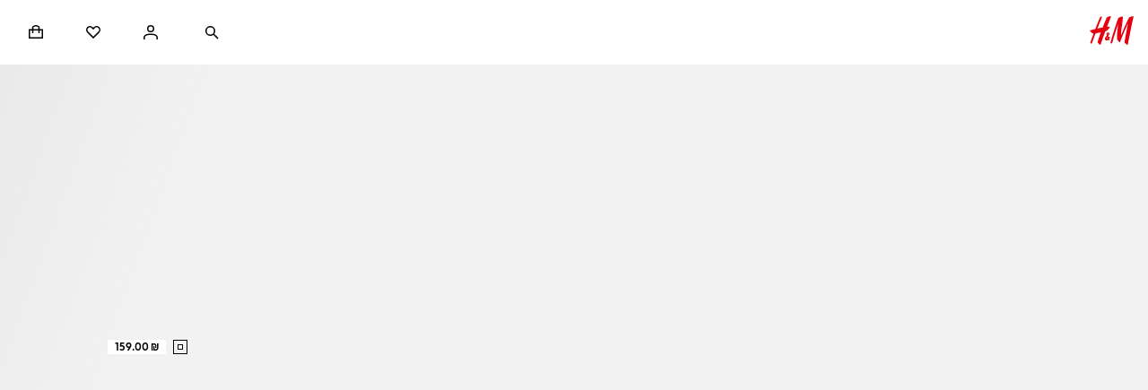

--- FILE ---
content_type: text/css; charset=UTF-8
request_url: https://www2.hm.com/hm-inspire-discover/_next/static/css/377e571d97c0950f.css
body_size: -90
content:
html[dir=rtl] .b4f6b4{transform:rotateY(180deg)}

--- FILE ---
content_type: application/javascript; charset=UTF-8
request_url: https://www2.hm.com/hm-inspire-discover/_next/static/chunks/pages/%5Bdepartment%5D-d207e8d7912f512d.js
body_size: 3435
content:
(self.webpackChunk_N_E=self.webpackChunk_N_E||[]).push([[6134,9677],{4124:(e,a,n)=>{"use strict";n.d(a,{$J:()=>S,$X:()=>P,As:()=>s,BI:()=>o,Bn:()=>y,Iz:()=>p,JE:()=>g,Ji:()=>r,N0:()=>N,N3:()=>b,Ng:()=>h,Or:()=>f,R:()=>x,R3:()=>i,Rr:()=>_,Ru:()=>G,bZ:()=>d,cZ:()=>L,f2:()=>w,ne:()=>z,oe:()=>c,qi:()=>m,tW:()=>A,te:()=>v,uc:()=>k,wc:()=>u});var t=n(18847),l=n.n(t);let s=l()(async()=>(await Promise.all([n.e(1859),n.e(3089),n.e(4414),n.e(815),n.e(4253),n.e(6211),n.e(1500),n.e(4731),n.e(2440),n.e(5356),n.e(4300),n.e(6329),n.e(2858),n.e(8416)]).then(n.bind(n,48416))).default,{loadableGenerated:{webpack:()=>[null]}}),o=l()(async()=>(await Promise.all([n.e(4854),n.e(6883),n.e(7767),n.e(338),n.e(5769)]).then(n.bind(n,95082))).default,{loadableGenerated:{webpack:()=>[95082]}}),i=l()(async()=>(await Promise.all([n.e(6211),n.e(1500),n.e(5232)]).then(n.bind(n,15232))).default,{loadableGenerated:{webpack:()=>[null]}}),r=l()(async()=>(await Promise.all([n.e(4280),n.e(7767),n.e(338),n.e(2007)]).then(n.bind(n,74648))).default,{loadableGenerated:{webpack:()=>[null]},ssr:!1}),d=l()(async()=>(await Promise.all([n.e(8188),n.e(3823),n.e(3867)]).then(n.bind(n,3867))).default,{loadableGenerated:{webpack:()=>[3867]}}),c=l()(async()=>(await Promise.all([n.e(1830),n.e(678),n.e(3089),n.e(4414),n.e(6211),n.e(1722),n.e(4249),n.e(6329),n.e(4729),n.e(7767),n.e(5378),n.e(6404),n.e(8146),n.e(1500),n.e(8963),n.e(2791),n.e(7294),n.e(8534),n.e(6996),n.e(5793),n.e(5356),n.e(2440),n.e(9860),n.e(7148),n.e(338),n.e(390),n.e(2858),n.e(1582),n.e(4946),n.e(477),n.e(6246),n.e(2110)]).then(n.bind(n,93813))).TwoColumns,{loadableGenerated:{webpack:()=>[93813]}}),p=l()(async()=>(await Promise.all([n.e(8176),n.e(4414),n.e(7778),n.e(2242),n.e(7767),n.e(338),n.e(4271),n.e(1233)]).then(n.bind(n,50807))).default,{loadableGenerated:{webpack:()=>[null]}}),u=l()(async()=>(await Promise.all([n.e(1465),n.e(4414),n.e(7778),n.e(2242),n.e(9614),n.e(9445),n.e(7294),n.e(4271),n.e(8335)]).then(n.bind(n,82882))).default,{loadableGenerated:{webpack:()=>[null]}}),m=l()(async()=>(await Promise.all([n.e(4621),n.e(9614),n.e(1240),n.e(2242),n.e(6329),n.e(6211),n.e(1722),n.e(4249),n.e(4063)]).then(n.bind(n,54063))).default,{loadableGenerated:{webpack:()=>[null]}}),b=l()(async()=>(await Promise.all([n.e(1598),n.e(5793),n.e(6329),n.e(6211),n.e(1722),n.e(4249),n.e(5356),n.e(2440),n.e(1500),n.e(6862),n.e(3089),n.e(4414),n.e(9860),n.e(7148),n.e(2858),n.e(1582),n.e(4946),n.e(8301),n.e(6446)]).then(n.bind(n,9802))).default,{loadableGenerated:{webpack:()=>[null]}}),h=l()(async()=>(await Promise.all([n.e(458),n.e(6211),n.e(1500),n.e(6862),n.e(3089),n.e(4414),n.e(2858),n.e(8301),n.e(2671)]).then(n.bind(n,2671))).default,{loadableGenerated:{webpack:()=>[null]}}),w=l()(async()=>(await Promise.all([n.e(544),n.e(6211),n.e(1500),n.e(2394),n.e(7643),n.e(3548)]).then(n.bind(n,53548))).default,{loadableGenerated:{webpack:()=>[null]}}),g=l()(async()=>(await Promise.all([n.e(9614),n.e(6996),n.e(5793),n.e(6329),n.e(6211),n.e(1722),n.e(4249),n.e(5356),n.e(2440),n.e(1500),n.e(678),n.e(3089),n.e(4414),n.e(6404),n.e(8146),n.e(5378),n.e(7767),n.e(8963),n.e(2791),n.e(4729),n.e(7294),n.e(8534),n.e(9860),n.e(7148),n.e(338),n.e(390),n.e(2858),n.e(1582),n.e(4946),n.e(477),n.e(6246),n.e(8511)]).then(n.bind(n,10878))).default,{loadableGenerated:{webpack:()=>[10878]}});l()(async()=>(await Promise.all([n.e(565),n.e(4414),n.e(6211),n.e(4731),n.e(2440),n.e(5356),n.e(4300),n.e(6329),n.e(4249),n.e(2861),n.e(6883),n.e(6895)]).then(n.bind(n,16895))).default,{loadableGenerated:{webpack:()=>[16895]}});let y=l()(async()=>(await Promise.all([n.e(4854),n.e(6883),n.e(7767),n.e(338),n.e(5769)]).then(n.bind(n,95082))).default,{loadableGenerated:{webpack:()=>[95082]}}),f=l()(async()=>(await Promise.all([n.e(3961),n.e(5356),n.e(2440),n.e(338),n.e(8719)]).then(n.bind(n,74480))).default,{loadableGenerated:{webpack:()=>[null]},ssr:!1}),P=l()(async()=>(await Promise.all([n.e(3515),n.e(5356),n.e(2440),n.e(2417),n.e(8420),n.e(6211),n.e(1500),n.e(2791),n.e(7767),n.e(4249),n.e(6329),n.e(4588),n.e(1722),n.e(8857),n.e(4869),n.e(5378),n.e(1350),n.e(1479),n.e(6541),n.e(6685),n.e(2169),n.e(7661),n.e(5817),n.e(8239),n.e(4988),n.e(5575),n.e(4200),n.e(662),n.e(9229),n.e(638),n.e(9),n.e(4414),n.e(8967),n.e(5793),n.e(8678),n.e(3089),n.e(6404),n.e(8146),n.e(8963),n.e(9863),n.e(4729),n.e(9491),n.e(7294),n.e(1207),n.e(8534),n.e(6322),n.e(6883),n.e(3065),n.e(4731),n.e(4300),n.e(6926),n.e(2767),n.e(2777),n.e(1958),n.e(8124),n.e(815),n.e(3767),n.e(5888),n.e(9860),n.e(7148),n.e(6217),n.e(8266),n.e(338),n.e(390),n.e(2858),n.e(1582),n.e(4946),n.e(477),n.e(3888),n.e(1907),n.e(956),n.e(6301),n.e(650)]).then(n.bind(n,87633))).default,{loadableGenerated:{webpack:()=>[87633]}}),k=l()(async()=>(await Promise.all([n.e(4185),n.e(2565),n.e(6211),n.e(1500),n.e(3987),n.e(6996),n.e(5793),n.e(6329),n.e(1722),n.e(4249),n.e(5356),n.e(2440),n.e(678),n.e(3089),n.e(4414),n.e(6404),n.e(8146),n.e(5378),n.e(7767),n.e(8963),n.e(2791),n.e(4729),n.e(7294),n.e(8534),n.e(815),n.e(9860),n.e(7148),n.e(338),n.e(390),n.e(2858),n.e(1582),n.e(4946),n.e(477),n.e(6246),n.e(276),n.e(8573)]).then(n.bind(n,11472))).default,{loadableGenerated:{webpack:()=>[11472]}}),v=l()(async()=>(await Promise.all([n.e(4209),n.e(9614),n.e(6211),n.e(1500),n.e(2681),n.e(4414),n.e(7778),n.e(2242),n.e(997),n.e(1240),n.e(6329),n.e(1722),n.e(4249),n.e(9948),n.e(2791),n.e(662),n.e(5378),n.e(5793),n.e(5356),n.e(2440),n.e(8977),n.e(3089),n.e(6404),n.e(8146),n.e(7767),n.e(8963),n.e(8371),n.e(4729),n.e(42),n.e(7294),n.e(13),n.e(8534),n.e(2946),n.e(3987),n.e(6996),n.e(678),n.e(815),n.e(9860),n.e(7148),n.e(338),n.e(390),n.e(2858),n.e(1582),n.e(4946),n.e(477),n.e(6246),n.e(151),n.e(6350),n.e(276),n.e(3353),n.e(9486)]).then(n.bind(n,11439))).default,{loadableGenerated:{webpack:()=>[11439]}}),L=l()(async()=>(await Promise.all([n.e(1433),n.e(5793),n.e(6329),n.e(6211),n.e(1722),n.e(4249),n.e(5356),n.e(2440),n.e(1500),n.e(6996),n.e(678),n.e(3089),n.e(4414),n.e(6404),n.e(8146),n.e(5378),n.e(7767),n.e(8963),n.e(2791),n.e(4729),n.e(7294),n.e(8534),n.e(9860),n.e(7148),n.e(338),n.e(390),n.e(2858),n.e(1582),n.e(4946),n.e(477),n.e(6246),n.e(1645)]).then(n.bind(n,31494))).default,{loadableGenerated:{webpack:()=>[31494]}}),G=l()(async()=>(await Promise.all([n.e(9531),n.e(2565),n.e(6211),n.e(1500),n.e(9445),n.e(7294),n.e(6544),n.e(6883),n.e(8184),n.e(1722),n.e(4249),n.e(6329),n.e(2681),n.e(4414),n.e(7778),n.e(2242),n.e(997),n.e(1240),n.e(4731),n.e(2440),n.e(5356),n.e(4300),n.e(7767),n.e(9614),n.e(5237),n.e(2767),n.e(3963),n.e(1958),n.e(2791),n.e(662),n.e(5378),n.e(6063),n.e(338),n.e(390),n.e(151),n.e(7972),n.e(3610)]).then(n.bind(n,61681))).default,{loadableGenerated:{webpack:()=>[null]}}),_=l()(async()=>(await Promise.all([n.e(160),n.e(9531),n.e(2565),n.e(6211),n.e(1500),n.e(9445),n.e(7294),n.e(6544),n.e(6883),n.e(8184),n.e(1722),n.e(4249),n.e(6329),n.e(2681),n.e(4414),n.e(7778),n.e(2242),n.e(997),n.e(1240),n.e(4731),n.e(2440),n.e(5356),n.e(4300),n.e(7767),n.e(9614),n.e(5237),n.e(2767),n.e(3963),n.e(1958),n.e(2791),n.e(662),n.e(5378),n.e(6063),n.e(338),n.e(390),n.e(151),n.e(7972),n.e(8884)]).then(n.bind(n,25065))).default,{loadableGenerated:{webpack:()=>[null]}}),S=l()(async()=>(await Promise.all([n.e(6063),n.e(2242),n.e(4414),n.e(2791),n.e(9531),n.e(2565),n.e(6211),n.e(1500),n.e(9445),n.e(7294),n.e(6544),n.e(6883),n.e(8184),n.e(1722),n.e(4249),n.e(6329),n.e(2681),n.e(7778),n.e(997),n.e(1240),n.e(4731),n.e(2440),n.e(5356),n.e(4300),n.e(7767),n.e(9614),n.e(5237),n.e(2767),n.e(3963),n.e(1958),n.e(662),n.e(5378),n.e(338),n.e(390),n.e(151),n.e(7972),n.e(244)]).then(n.bind(n,21925))).default,{loadableGenerated:{webpack:()=>[null]}}),x=l()(async()=>(await Promise.all([n.e(7855),n.e(9614),n.e(5793),n.e(6329),n.e(6211),n.e(1722),n.e(4249),n.e(5356),n.e(2440),n.e(1500),n.e(4209),n.e(2681),n.e(4414),n.e(7778),n.e(2242),n.e(997),n.e(1240),n.e(9948),n.e(2791),n.e(662),n.e(5378),n.e(8977),n.e(3089),n.e(6404),n.e(8146),n.e(7767),n.e(8963),n.e(8371),n.e(4729),n.e(42),n.e(7294),n.e(13),n.e(8534),n.e(2946),n.e(3987),n.e(6996),n.e(678),n.e(815),n.e(9913),n.e(9860),n.e(7148),n.e(338),n.e(390),n.e(2858),n.e(1582),n.e(4946),n.e(477),n.e(6246),n.e(151),n.e(6350),n.e(276),n.e(3353),n.e(9305)]).then(n.bind(n,66782))).default,{loadableGenerated:{webpack:()=>[66782]},ssr:!1}),z=l()(async()=>(await Promise.all([n.e(5247),n.e(5888),n.e(8579)]).then(n.bind(n,18579))).default,{loadableGenerated:{webpack:()=>[null]}}),N=l()(async()=>(await Promise.all([n.e(4292),n.e(4414),n.e(7776),n.e(6329),n.e(2791),n.e(7767),n.e(6211),n.e(1722),n.e(4249),n.e(8085),n.e(5356),n.e(2440),n.e(6005),n.e(1500),n.e(557),n.e(5378),n.e(6138),n.e(2169),n.e(7661),n.e(7025),n.e(5817),n.e(6541),n.e(5909),n.e(8420),n.e(4988),n.e(2776),n.e(8146),n.e(662),n.e(6217),n.e(8266),n.e(338),n.e(390),n.e(1582),n.e(3888),n.e(956),n.e(8118),n.e(3398)]).then(n.bind(n,83427))).default,{loadableGenerated:{webpack:()=>[83427]}}),A=l()(async()=>(await Promise.all([n.e(9781),n.e(4414),n.e(4300),n.e(2440),n.e(9747)]).then(n.bind(n,29747))).default,{loadableGenerated:{webpack:()=>[null]}})},16635:(e,a,n)=>{"use strict";n.d(a,{Y:()=>i,q:()=>r});var t=n(69241),l=n(68845),s=n.n(l);let o={"spacing-none":"","spacing-s":s().spacingS,"spacing-m":s().spacingM,"spacing-l":s().spacingL},i=e=>e in o?(0,t.A)(s().pageLevelSpacing,o[e]):s().pageLevelSpacing,r=e=>{if(e)return e in o?(0,t.A)(s().spacingOverride,o[e]):s().spacingOverride}},33053:e=>{e.exports={seoHeading:"__5_zV",seoText:"VEPL",withMargin:"LrGN",padded:"__9JJT",layout:"s6h5",title:"__9mFn"}},68845:e=>{e.exports={pageLevelSpacing:"Qg7V",spacingS:"bFp_",spacingM:"nGwh",spacingL:"RF3V",spacingOverride:"P5tT"}},77897:(e,a,n)=>{"use strict";n.d(a,{A:()=>o});var t=n(37876),l=n(77328),s=n.n(l);let o=({sources:e=[]})=>e.length<1?null:(0,t.jsx)(s(),{children:e.map((e,a)=>(0,t.jsx)("link",{rel:"preload",as:"image",imageSrcSet:e.srcSet,imageSizes:e.sizes,media:e.media},`${e.media}-${a}`))});var i=n(21442);n(47160).I,e=>{let a=e.uiProps;if(a?.hasPriority){if(a?.assetType==="image")return(0,i.A)(a).sources;if(a?.assetType==="video")return(0,i.A)(a).videoSources.filter(e=>!!e.poster).map(e=>({media:e.media,srcSet:e.poster,sizes:"100vw"}))}return[]}},78346:(e,a,n)=>{"use strict";n.d(a,{A:()=>b});var t=n(37876),l=n(14232),s=n(41317),o=n(69241),i=n(94255),r=n(4124),d=n(33053),c=n.n(d),p=n(67686),u=n(31651);let m={"hm/components/container/personalizedteaser":{component:r.$J,shouldLazyLoad:!0},"hm/components/newin/v1/newin":{component:r.As,shouldLazyLoad:!0},"hm/components/navigation/breadcrumb":{component:r.BI,shouldLazyLoad:!0},"hm/components/container/northstarteasercontainer/v1/northstarteasercontainer":{component:r.Ru,shouldLazyLoad:!0},"hm/components/container/twoteasercontainer":{component:r.Rr,shouldLazyLoad:!0},"hm/components/curatedstorecarousel":{component:r.N3,shouldLazyLoad:!0},"hm/components/curatedstorecarousel/grid":{component:r.Ng,shouldLazyLoad:!0},"hm/components/curatedstorecarousel/carousel":{component:r.N3,shouldLazyLoad:!0},"hm/components/global/seoheading":{component:r.R3,shouldLazyLoad:!1,wrapperClassName:(0,o.A)(c().seoHeading,c().padded)},"hm/components/global/seotext":{component:r.Ji,shouldLazyLoad:!1,wrapperClassName:(0,o.A)(c().seoText,c().padded)},"hm/components/navigationtabandlinks/v1/navigationtabandlinks/ctas":{component:r.bZ,shouldLazyLoad:!0,wrapperClassName:c().withMargin}},b=({componentProps:e,pageLevelSpacingSize:a="spacing-none",tealiumData:n,title:r})=>((0,l.useEffect)(()=>{let e;e=(0,p.A)(),(0,u.A)({page_id:n?.pageId,category_id:n?.categoryId,category_path:n?.categoryPath,page_type:"",customer_status:!!e.bpid})},[n?.pageId]),(0,l.useEffect)(()=>{let e,a=0;return e=setInterval(()=>{if(a++,globalThis.fabulous?.fepTool?.experiments?.length){let a;a=globalThis.fabulous.fepTool.experiments.reduce((e,a)=>a.experimentId&&"included"===a.status?{...e,[a.experimentId]:(a.variationId??"").toString()}:e,{}),globalThis.mtag={...globalThis.mtag,...a},clearInterval(e)}a>15&&clearInterval(e)},200),()=>clearInterval(e)},[]),(0,t.jsxs)("main",{id:"main-content",className:(0,o.A)(c().layout,(0,i.YS)(a)),children:[r&&(0,t.jsx)(s.A,{className:c().title,Tag:"h1",children:r}),e.map((e,n)=>{let l=[e.type,n];return(0,t.jsx)(i.yQ,{idSegments:l,position:n,componentMap:m,pageLevelSpacingSize:a,component:e},l.join("-"))})]}))},78599:(e,a,n)=>{"use strict";n.r(a),n.d(a,{__N_SSP:()=>i,default:()=>r});var t=n(37876);n(14232);var l=n(87387),s=n(77897),o=n(78346),i=!0;let r=({pageData:e,componentProps:a,prioritisedImages:n,pageLevelSpacingSize:i})=>(0,t.jsxs)(l.o,{children:[(0,t.jsx)(s.A,{sources:n}),(0,t.jsx)(o.A,{componentProps:a,pageLevelSpacingSize:i,tealiumData:e?.tealium,title:e?.meta?.title})]})},94255:(e,a,n)=>{"use strict";n.d(a,{yQ:()=>u,YS:()=>i.Y});var t,l=n(37876),s=n(14232),o=n(69241),i=n(16635),r=n(84901),d=n(32193);class c extends s.Component{static getDerivedStateFromError(){return{hasError:!0}}componentDidCatch(e){d.A.get().error("uncaught error:",e)}render(){return this.state.hasError?null:this.props.children}constructor(...e){super(...e),this.state={hasError:!1}}}let p=(t=r.A,e=>(0,l.jsx)(c,{children:(0,l.jsx)(t,{...e})})),u=({component:e,idSegments:a,position:n,componentMap:t,pageLevelSpacingSize:s})=>{let{spacingOverride:r,...d}=e.uiProps??{},c=e.type??"",u=t[c]?.wrapperClassName,m="function"==typeof u?u(e):u;return(0,l.jsx)("div",{id:a.join("-").replace(/[^a-z0-9]+/gi,"-").toLowerCase().replace(/^-+/,""),dir:"auto",className:(0,o.A)(m,(0,i.q)(r)),children:(0,l.jsx)(p,{content:{...d,type:c},keysToComponentMap:t,position:n,pageLevelSpacingSize:s})})}},97639:(e,a,n)=>{(window.__NEXT_P=window.__NEXT_P||[]).push(["/[department]",function(){return n(78599)}])}},e=>{e.O(0,[5484,7130,636,6593,8792],()=>e(e.s=97639)),_N_E=e.O()}]);

--- FILE ---
content_type: application/javascript
request_url: https://www2.hm.com/Yo6CAl/KJNIo7/SWardc1/MpQCWotI/wY5rGz3bQOuYS45cEw/cUpOBTN0TwM/Xxs9EStx/bBYB
body_size: 170748
content:
(function(){if(typeof Array.prototype.entries!=='function'){Object.defineProperty(Array.prototype,'entries',{value:function(){var index=0;const array=this;return {next:function(){if(index<array.length){return {value:[index,array[index++]],done:false};}else{return {done:true};}},[Symbol.iterator]:function(){return this;}};},writable:true,configurable:true});}}());(function(){x8();ddX();kYX();var r3=function(){return WQ.apply(this,[ws,arguments]);};var Mj=function(Rv,MN){return Rv[Tb[VD]](MN);};var P7=function(){return WQ.apply(this,[gc,arguments]);};var Xj=function(){return WQ.apply(this,[cO,arguments]);};var v3=function(dn){var kC='';for(var Bt=0;Bt<dn["length"];Bt++){kC+=dn[Bt]["toString"](16)["length"]===2?dn[Bt]["toString"](16):"0"["concat"](dn[Bt]["toString"](16));}return kC;};var FD=function(Dn){var MQ=['text','search','url','email','tel','number'];Dn=Dn["toLowerCase"]();if(MQ["indexOf"](Dn)!==-1)return 0;else if(Dn==='password')return 1;else return 2;};var Kb=function(Zn){return +Zn;};var LC=function(Yb,Qd){return Yb instanceof Qd;};var wd=function(Kd,KQ){return Kd>KQ;};var Zq=function(WD,Md){return WD*Md;};var wv=function(PC){if(GU["document"]["cookie"]){try{var lt=""["concat"](PC,"=");var dJ=GU["document"]["cookie"]["split"]('; ');for(var vQ=0;vQ<dJ["length"];vQ++){var FK=dJ[vQ];if(FK["indexOf"](lt)===0){var gb=FK["substring"](lt["length"],FK["length"]);if(gb["indexOf"]('~')!==-1||GU["decodeURIComponent"](gb)["indexOf"]('~')!==-1){return gb;}}}}catch(N7){return false;}}return false;};var GY=function(HJ,A3){return HJ in A3;};var mj=function(R7,Zt){return R7/Zt;};var Gb=function hq(nN,rD){var Mv=hq;while(nN!=Hg){switch(nN){case Ig:{kn[rN()[tN(sJ)](DK,Vh(Oh),MC,n6)]=function(Rh){bb.push(Xq);var cn=Rh&&Rh[En()[ld(Mt)](Sj,RC,gK)]?function fY(){bb.push(fK);var QN;return QN=Rh[Vb()[dh(Qq)](jK,Ev,Hq)],bb.pop(),QN;}:function XK(){return Rh;};kn[WN()[qN(Oh)](nK,EN,JJ,IC,EK,s3)](cn,Sq(typeof Yh()[jb(UD)],pv(KJ(typeof Vb()[dh(Oh)],pv([],[][[]]))?Vb()[dh(mC)](zq,q6,wJ):Vb()[dh(VD)](pq,lC,pj),[][[]]))?Yh()[jb(VD)](Hq,Kt,cQ,gh):Yh()[jb(UD)].apply(null,[Xt,qJ,EN,g3]),cn);var QY;return bb.pop(),QY=cn,QY;};nN=R2;}break;case gL:{WQ(Pz,[]);FC();lD();nN=kf;SD=EJ();}break;case Ff:{nN=xW;kn[WN()[qN(Oh)](nK,EN,E3,Qn,TN,sK)]=function(Qv,Y3,Pn){bb.push(nj);if(Vh(kn[Vb()[dh(s3)](zq,Qn,EK)](Qv,Y3))){GU[Sq(typeof rN()[tN(Wt)],pv('',[][[]]))?rN()[tN(UD)](Gq,BC,cj,Wt):rN()[tN(Mt)].call(null,kh,Zv,rv,fq)][En()[ld(Hx)](HV,UM,r9)](Qv,Y3,hq(xG,[En()[ld(r9)].apply(null,[pm,f6,fA]),Vh(Vh({})),rN()[tN(kl)].call(null,pq,Mm,Th,jx),Pn]));}bb.pop();};kn[Vb()[dh(vx)](Vh(Oh),wn,VM)]=function(Zx){return hq.apply(this,[sR,arguments]);};}break;case lL:{return bb.pop(),PM=VA[AV],PM;}break;case VX:{nN-=bf;bb.pop();}break;case fk:{nN=Hg;bb.pop();}break;case Rg:{nN=Hg;var O1;return bb.pop(),O1=cI,O1;}break;case xW:{nN-=sg;kn[Yh()[jb(Oh)].call(null,Q1,RI,EN,Xp)]=function(dA,X1){if(wp(X1,G1[EN]))dA=kn(dA);bb.push(Bw);if(wp(X1,HV)){var wV;return bb.pop(),wV=dA,wV;}if(wp(X1,gh)&&Sq(typeof dA,Yh()[jb(EN)](zl,Pr,n6,Mt))&&dA&&dA[En()[ld(Mt)].call(null,sJ,Mf,gK)]){var Xx;return bb.pop(),Xx=dA,Xx;}var jP=GU[rN()[tN(Mt)].apply(null,[kh,xH,CP,c1])][En()[ld(kl)](Sw,Bj,V1)](null);kn[Vb()[dh(vx)].call(null,Oh,dq,VM)](jP);GU[rN()[tN(Mt)](kh,Vh({}),CP,Wt)][En()[ld(Hx)](Gr,qZ,r9)](jP,Vb()[dh(Qq)].apply(null,[SZ,MM,Hq]),hq(xG,[En()[ld(r9)](JJ,jv,fA),Vh(Vh([])),Vb()[dh(AH)].apply(null,[hp,EC,BC]),dA]));if(wp(X1,UD)&&rB(typeof dA,Vb()[dh(BC)](Vh(Vh(EN)),RN,A1)))for(var xV in dA)kn[WN()[qN(Oh)](nK,EN,AH,zM,fH,JP)](jP,xV,function(Hw){return dA[Hw];}.bind(null,xV));var JI;return bb.pop(),JI=jP,JI;};}break;case Mk:{fM=function(np){return hq.apply(this,[NL,arguments]);}([function(Aw,fZ){return hq.apply(this,[X2,arguments]);},function(nl,XS,n1){'use strict';return hZ.apply(this,[rX,arguments]);}]);nN+=Y8;}break;case R2:{nN=Hg;kn[Vb()[dh(s3)].call(null,SS,hN,EK)]=function(Zr,t4){return hq.apply(this,[mG,arguments]);};kn[rN()[tN(MS)](hx,kA,sv,vx)]=Vb()[dh(mC)](hm,lj,wJ);var OS;return OS=kn(kn[WN()[qN(UD)](Rl,EN,Vh({}),mM,m1,EK)]=EN),bb.pop(),OS;}break;case Qz:{nN=hU;Sp(Mk,[R4()]);Up=WQ(Wc,[]);WQ(b8,[]);WQ(gc,[R4()]);dM=WQ(L5,[]);WQ(Wk,[]);}break;case Ms:{var XP={};bb.push(NB);kn[Vb()[dh(TN)](m1,NS,RA)]=np;nN-=dW;kn[Vb()[dh(lm)](HV,gN,VM)]=XP;}break;case BL:{var LS;return bb.pop(),LS=WH[nB],LS;}break;case hU:{Sp(Yf,[R4()]);(function(Er,v4){return WQ.apply(this,[bs,arguments]);}(['T','cmIcIprmIXDvvvvvv','8m','pXX8XDvvvvvv','pXrI8','H8HHpvrDvvvvvv','HHHHHHH','TmH','8pvv','Tp8Hc','v','H','TH','Tvv','m','cIII','Xvv','Tvmc','Tv','8','mmmm','Tm','p','TI','Tc','Tvvv','TDc8','mDTT','IHm'],Qq));G1=Sp(Qc,[['cvIXDvvvvvv','T','v','p8','H','Tmr','8I','pXX8XDvvvvvv','pXrI8','cmHmpp8','H8HHpvrDvvvvvv','cmIcIprmIXDvvvvvv','8T8XHcm','m','Tvmc','mvcH','cvIp','HTIm','8mrpH','8','r','Tv','Tvvvvvvv','X','T8','Tc','TX','Tr','mm','mI','8c','p','mv','cr','Tm8','cmIcIprmIp','8vvv','TvvT','mIII','Tvvvv','cII','II','c','Tp','mvvv','TI','TH','mvTp','IIIIII','TDHT','mT','I','Tvv','rcI','Hcm','8pvvvvv','TDpr','TDc8','TDr8','mvv'],Vh(EN)]);CO=function CAFcSMTdll(){NS();ZS();Dg();function Ct(JK,Uh){return JK>>Uh;}function NS(){Ww={};xD=3;vQ()[Uw(xD)]=CAFcSMTdll;if(typeof window!==[]+[][[]]){vS=window;}else if(typeof global!=='undefined'){vS=global;}else{vS=this;}}function Yv(){return PQ.apply(this,[Vl,arguments]);}function dl(){return L.apply(this,[TK,arguments]);}function d5(){return ml.apply(this,[Lk,arguments]);}function Lt(Js){return Bw()[Js];}var qk;function j5(){return L.apply(this,[O5,arguments]);}var xL;function vl(){return this;}function Tf(){return sK(`${vQ()[Uw(xD)]}`,xf()+1);}var fd;function rw(kQ,dh){var Kg=rw;switch(kQ){case Nt:{var L1=dh[GQ];AS.zl=rw(wD,[L1]);while(lS(AS.zl.length,rd))AS.zl+=AS.zl;}break;case bd:{var M1=dh[GQ];var cf=dh[tS];var Hh=dh[Vl];var KK=IK[LL];var OK=IL([],[]);var Wv=IK[cf];var mf=kh(Wv.length,Dh);while(Ef(mf,Ew)){var Z1=ww(IL(IL(mf,M1),Ut()),KK.length);var JS=hK(Wv,mf);var QL=hK(KK,Z1);OK+=CL(m1,[YQ(fh(AL(JS),QL),fh(AL(QL),JS))]);mf--;}return CL(KD,[OK]);}break;case zd:{var nS=dh[GQ];var vD=IL([],[]);for(var wt=kh(nS.length,Dh);Ef(wt,Ew);wt--){vD+=nS[wt];}return vD;}break;case ID:{var zh=dh[GQ];var XK=IL([],[]);var Qk=kh(zh.length,Dh);while(Ef(Qk,Ew)){XK+=zh[Qk];Qk--;}return XK;}break;case ng:{Eg=function(Xt){return rw.apply(this,[Bt,arguments]);};fd.call(null,Pw(Nv),Fs);}break;case Bt:{var Xk=dh[GQ];fd.Sh=rw(zd,[Xk]);while(lS(fd.Sh.length,st))fd.Sh+=fd.Sh;}break;case bg:{var ps=dh[GQ];var Ig=dh[tS];var nD=Og[NK];var cQ=IL([],[]);var GK=Og[Ig];var Gf=kh(GK.length,Dh);if(Ef(Gf,Ew)){do{var ph=ww(IL(IL(Gf,ps),Ut()),nD.length);var Mf=hK(GK,Gf);var hv=hK(nD,ph);cQ+=CL(m1,[fh(YQ(AL(Mf),AL(hv)),YQ(Mf,hv))]);Gf--;}while(Ef(Gf,Ew));}return CL(bw,[cQ]);}break;case bw:{var kK=dh[GQ];rK.tw=rw(ID,[kK]);while(lS(rK.tw.length,fl))rK.tw+=rK.tw;}break;case wD:{var J=dh[GQ];var Md=IL([],[]);var kt=kh(J.length,Dh);while(Ef(kt,Ew)){Md+=J[kt];kt--;}return Md;}break;case Vl:{wf=function(N1){return rw.apply(this,[Nt,arguments]);};lD.apply(null,[ng,[Pw(Vg),Dh]]);}break;}}function EQ(ss,ch){return ss*ch;}function lD(t,kw){var If=lD;switch(t){case qQ:{var cs=kw[GQ];AS=function(bt,Cf){return CL.apply(this,[vf,arguments]);};return wf(cs);}break;case DD:{var VS=kw[GQ];var Mg=kw[tS];var kv=KS()[Lt(Gw)].call(null,Pw(ZL),Ew,Tk);for(var Lf=Ew;lS(Lf,VS[KS()[Lt(NK)](Pw(tl),ck,Dh)]);Lf=IL(Lf,Dh)){var cL=VS[P()[TL(As)].apply(null,[Pw(Uk),xD])](Lf);var vd=Mg[cL];kv+=vd;}return kv;}break;case Lk:{var md={'\x24':KS()[Lt(Ew)](Pw(I1),Dh,F),'\x41':P()[TL(Ew)](Pw(VD),As),'\x4e':KS()[Lt(Dh)](Pw(gD),As,Rl([])),'\x53':P()[TL(Dh)].apply(null,[Pw(Bd),Gw]),'\x56':KS()[Lt(As)].apply(null,[Pw(l1),Gw,NK]),'\x5f':vQ()[Uw(Ew)](Pw(Ch),xD),'\x66':KS()[Lt(xD)].apply(null,[Pw(Zk),Gs,Rl(Rl({}))])};return function(JD){return lD(DD,[JD,md]);};}break;case K1:{var BD=kw[GQ];wf(BD[Ew]);var d1=Ew;if(lS(d1,BD.length)){do{vQ()[BD[d1]]=function(){var Y=BD[d1];return function(rS,wk){var Jf=AS(rS,wk);vQ()[Y]=function(){return Jf;};return Jf;};}();++d1;}while(lS(d1,BD.length));}}break;case ng:{var jd=kw[GQ];var Bk=kw[tS];var Fk=Ys[Gw];var Ll=IL([],[]);var U=Ys[Bk];var q=kh(U.length,Dh);while(Ef(q,Ew)){var nh=ww(IL(IL(q,jd),Ut()),Fk.length);var HK=hK(U,q);var Y5=hK(Fk,nh);Ll+=CL(m1,[fh(YQ(AL(HK),AL(Y5)),YQ(HK,Y5))]);q--;}return lD(qQ,[Ll]);}break;case wD:{var qS=kw[GQ];var N=kw[tS];var Wf=[];var bh=lD(Lk,[]);var Eh=N?vS[vQ()[Uw(Dh)](Pw(WQ),Fs)]:vS[KS()[Lt(Fs)](Pw(ft),xD,Rl(Rl(Ew)))];for(var rk=Ew;lS(rk,qS[KS()[Lt(NK)].apply(null,[Pw(tl),ck,Jk])]);rk=IL(rk,Dh)){Wf[P()[TL(xD)](Ms,Dh)](Eh(bh(qS[rk])));}return Wf;}break;}}var CK;function PQ(Rs,Ng){var I=PQ;switch(Rs){case Ht:{var Of=Ng[GQ];Of[Of[vK](hk)]=function(){this[J1].push(lg(this[pd](),this[pd]()));};PS(ID,[Of]);}break;case ng:{var MK=Ng[GQ];MK[MK[vK](mL)]=function(){this[J1].push(this[Yf]());};PQ(Ht,[MK]);}break;case bd:{var td=Ng[GQ];td[td[vK](Pf)]=function(){var kg=this[Pf]();var qD=this[Pf]();var mv=this[Pf]();var Dv=this[pd]();var h1=[];for(var jh=Ew;lS(jh,mv);++jh){switch(this[J1].pop()){case Ew:h1.push(this[pd]());break;case Dh:var sd=this[pd]();for(var Ss of sd.reverse()){h1.push(Ss);}break;default:throw new Error(vQ()[Uw(As)].apply(null,[Pw(qg),As]));}}var rl=Dv.apply(this[gK].c,h1.reverse());kg&&this[J1].push(this[pv](rl));};PQ(ng,[td]);}break;case At:{var zD=Ng[GQ];zD[zD[vK](D1)]=function(){var Ok=this[Pf]();var Hl=this[J1].pop();var Us=this[J1].pop();var ls=this[J1].pop();var ff=this[b1][xL.X];this[Rh](xL.X,Hl);try{this[ND]();}catch(C1){this[J1].push(this[pv](C1));this[Rh](xL.X,Us);this[ND]();}finally{this[Rh](xL.X,ls);this[ND]();this[Rh](xL.X,ff);}};PQ(bd,[zD]);}break;case wd:{var Is=Ng[GQ];Is[Is[vK](Ds)]=function(){this[J1].push(EQ(this[pd](),this[pd]()));};PQ(At,[Is]);}break;case Vl:{var Zt=Ng[GQ];Zt[Zt[vK](bk)]=function(){this[J1].push(lS(this[pd](),this[pd]()));};PQ(wd,[Zt]);}break;case hl:{var hs=Ng[GQ];hs[hs[vK](Gv)]=function(){this[J1].push(this[cD]());};PQ(Vl,[hs]);}break;case pk:{var Xh=Ng[GQ];Xh[Xh[vK](Cv)]=function(){this[J1].push(kh(this[pd](),this[pd]()));};PQ(hl,[Xh]);}break;case sw:{var kD=Ng[GQ];kD[kD[vK](gl)]=function(){UD.call(this[ZL]);};PQ(pk,[kD]);}break;case fS:{var SK=Ng[GQ];SK[SK[vK](k)]=function(){this[J1].push(this[pd]()&&this[pd]());};PQ(sw,[SK]);}break;}}function PD(){return L.apply(this,[Qv,arguments]);}function xS(){return CS()+ZQ("\x33\x61\x61\x61\x31\x63\x38")+3;}function Kt(){return PS.apply(this,[Cg,arguments]);}var Ys;function dt(){return PS.apply(this,[B,arguments]);}function DL(){this["pt"]^=this["pt"]>>>16;this.Cl=E;}function Jw(){return ["","t","q","\x40=W5\'\rZ[5\f","n"," TU\tHijb\n8w\f","%RQ2[gQ.L\' \'S#\t\"^;%#\'ZQ0V","\f","A5X&kyN1Y6GLRs","U2B2*","&\vW)H#,\x3fE"];}function K5(Kk,fD){return Kk!==fD;}function wS(){return ns.apply(this,[b5,arguments]);}function R5(){return ns.apply(this,[jD,arguments]);}return ml.call(this,bg);function OL(){return L.apply(this,[bg,arguments]);}function T(){return PQ.apply(this,[At,arguments]);}function Pw(Ak){return -Ak;}function AL(Mw){return ~Mw;}function M(){return Td()+Tf()+typeof vS[vQ()[Uw(xD)].name];}function wv(){this["pt"]^=this["pt"]>>>13;this.Cl=Tl;}function Td(){return sK(`${vQ()[Uw(xD)]}`,0,CS());}function X(){return ["H=\rO-","\bk3i^\bS:#WAzbP","\n\tB6\rS\vKM;5T B1ZX \nX","V","E0loXJ8A KEteD-m#c_8%(","","i\x00nOI"];}var wf;function Y1(){this["jg"]=(this["jg"]&0xffff)*0xcc9e2d51+(((this["jg"]>>>16)*0xcc9e2d51&0xffff)<<16)&0xffffffff;this.Cl=TQ;}function Rw(){return PQ.apply(this,[wd,arguments]);}var YD;function vL(lL,jQ){return lL!=jQ;}var Ed;function gd(){return PS.apply(this,[b5,arguments]);}function w1(){return L.apply(this,[mK,arguments]);}var bg,b5,fS,Qv,bd,Ht,Ld,vf,RD,B,ll,bw,jv,SS,O5,K1,ng,ID,It,xv,hl,jD,wD,Cg,rL,Q,Lk,At,pk,TK,mK,wd,Zl,zd,qQ,Qd,m1,sw,SL,Bt,KD;function ZK(){Og=["~<89KH<5U1$P\x0776(\\6=Zp\v\rI#_=>=\v[7","_\x001","","0IR","b","\x40WQw`+HU5OIjnICV^N\'QWHa\x3f;1}/dt ","o,\x073l\bMS&n:;X\bX"];}var rK;function HD(n,Bg){return n<<Bg;}function Ag(){if([10,13,32].includes(this["jg"]))this.Cl=Dt;else this.Cl=Y1;}function Wk(){return PQ.apply(this,[ng,arguments]);}function Ph(){return L.apply(this,[SS,arguments]);}function G(){return PQ.apply(this,[pk,arguments]);}function Uw(b){return Bw()[b];}function wQ(){return ns.apply(this,[Mv,arguments]);}function P5(){this["RS"]=(this["pt"]&0xffff)*5+(((this["pt"]>>>16)*5&0xffff)<<16)&0xffffffff;this.Cl=Q1;}var Nw;var DS;function tg(){return PQ.apply(this,[fS,arguments]);}var x;function Pg(){return PS.apply(this,[tS,arguments]);}function Xl(){this["pt"]^=this["rt"];this.Cl=DL;}function bQ(){return L.apply(this,[sw,arguments]);}var vS;function hh(){return PQ.apply(this,[hl,arguments]);}function OD(){return PQ.apply(this,[Ht,arguments]);}function z(){return ns.apply(this,[Lk,arguments]);}function U5(){return PQ.apply(this,[bd,arguments]);}function Ef(Ck,c){return Ck>=c;}function ES(){return CL.apply(this,[O5,arguments]);}function E(){this["pt"]=(this["pt"]&0xffff)*0x85ebca6b+(((this["pt"]>>>16)*0x85ebca6b&0xffff)<<16)&0xffffffff;this.Cl=wv;}function AS(){return lD.apply(this,[ng,arguments]);}function pD(){return Aw(M(),300032);}function FL(){return ns.apply(this,[Ld,arguments]);}function Ns(){return L.apply(this,[Vl,arguments]);}function Xd(){return PS.apply(this,[Qv,arguments]);}function lS(gv,pS){return gv<pS;}function fh(p1,Iw){return p1&Iw;}function BQ(){return Sl.apply(this,[It,arguments]);}function Yh(){this["rt"]++;this.Cl=Dt;}function Ad(){if(this["th"]<ZQ(this["jw"]))this.Cl=cl;else this.Cl=Xl;}function ZS(){Ek=+ ! +[]+! +[]+! +[]+! +[]+! +[]+! +[],Zh=[+ ! +[]]+[+[]]-+ ! +[]-+ ! +[],Nt=+ ! +[]+! +[]+! +[]+! +[]+! +[],Vl=! +[]+! +[],Mv=[+ ! +[]]+[+[]]-+ ! +[],AQ=! +[]+! +[]+! +[]+! +[],Wh=[+ ! +[]]+[+[]]-[],GQ=+[],tS=+ ! +[],N5=+ ! +[]+! +[]+! +[],DD=+ ! +[]+! +[]+! +[]+! +[]+! +[]+! +[]+! +[];}function Ut(){var Ih;Ih=mk()-pD();return Ut=function(){return Ih;},Ih;}function YQ(tK,C){return tK|C;}function jl(a,b,c){return a.indexOf(b,c);}function zf(){return Sl.apply(this,[B,arguments]);}function Tl(){this["pt"]=(this["pt"]&0xffff)*0xc2b2ae35+(((this["pt"]>>>16)*0xc2b2ae35&0xffff)<<16)&0xffffffff;this.Cl=KQ;}function Ul(){return Sl.apply(this,[hl,arguments]);}function Vv(){return PS.apply(this,[zd,arguments]);}function TQ(){this["jg"]=this["jg"]<<15|this["jg"]>>>17;this.Cl=nQ;}function Rv(){return ns.apply(this,[It,arguments]);}function Xv(){this["pt"]^=this["jg"];this.Cl=EL;}function vw(){return PS.apply(this,[Bt,arguments]);}function ld(mh,Il){return mh===Il;}function Lg(){return Sl.apply(this,[Q,arguments]);}function sK(a,b,c){return a.substr(b,c);}function Gd(){return ns.apply(this,[wd,arguments]);}function WL(){return ns.apply(this,[Vl,arguments]);}function kh(jS,V){return jS-V;}function Sl(Xs,l){var vv=Sl;switch(Xs){case Q:{var Xf=l[GQ];Xf[HQ]=function(){var sf=KS()[Lt(Gw)](Pw(ZL),Ew,Cv);for(let c1=Ew;lS(c1,LL);++c1){sf+=this[Pf]().toString(As).padStart(LL,P()[TL(Dh)].call(null,Pw(Bd),Gw));}var f1=parseInt(sf.slice(Dh,bf),As);var Bf=sf.slice(bf);if(s(f1,Ew)){if(s(Bf.indexOf(vQ()[Uw(Ew)].apply(null,[Pw(Ch),xD])),Pw(Dh))){return Ew;}else{f1-=CK[xD];Bf=IL(P()[TL(Dh)](Pw(Bd),Gw),Bf);}}else{f1-=CK[Gw];Bf=IL(vQ()[Uw(Ew)](Pw(Ch),xD),Bf);}var pL=Ew;var ht=Dh;for(let gh of Bf){pL+=EQ(ht,parseInt(gh));ht/=As;}return EQ(pL,Math.pow(As,f1));};ns(Ld,[Xf]);}break;case B:{var lK=l[GQ];lK[T5]=function(hf,qv){var Hw=atob(hf);var PL=Ew;var Rk=[];var hL=Ew;for(var Rg=Ew;lS(Rg,Hw.length);Rg++){Rk[hL]=Hw.charCodeAt(Rg);PL=Ow(PL,Rk[hL++]);}ns(Mv,[this,ww(IL(PL,qv),fQ)]);return Rk;};Sl(Q,[lK]);}break;case Ld:{var R1=l[GQ];R1[Pf]=function(){return this[Gk][this[b1][xL.X]++];};Sl(B,[R1]);}break;case O5:{var fK=l[GQ];fK[pd]=function(Ah){return this[Gw](Ah?this[J1][kh(this[J1][KS()[Lt(NK)](Pw(tl),ck,Jt)],Dh)]:this[J1].pop());};Sl(Ld,[fK]);}break;case Cg:{var Mk=l[GQ];Mk[Gw]=function(J5){return s(typeof J5,vQ()[Uw(xD)].apply(null,[Pw(sh),Ew]))?J5.c:J5;};Sl(O5,[Mk]);}break;case N5:{var JQ=l[GQ];JQ[bf]=function(Cd){return MQ.call(this[ZL],Cd,this);};Sl(Cg,[JQ]);}break;case It:{var L5=l[GQ];L5[gQ]=function(E1,Wt,gw){if(s(typeof E1,vQ()[Uw(xD)].apply(null,[Pw(sh),Ew]))){gw?this[J1].push(E1.c=Wt):E1.c=Wt;}else{Yk.call(this[ZL],E1,Wt);}};Sl(N5,[L5]);}break;case hl:{var XS=l[GQ];XS[Rh]=function(tD,fv){this[b1][tD]=fv;};XS[mw]=function(CD){return this[b1][CD];};Sl(It,[XS]);}break;}}function Jg(){return Sl.apply(this,[Ld,arguments]);}function Qw(){return PQ.apply(this,[sw,arguments]);}function EL(){this["pt"]=this["pt"]<<13|this["pt"]>>>19;this.Cl=P5;}var cv;var MQ;function C5(){return L.apply(this,[bd,arguments]);}function KQ(){this["pt"]^=this["pt"]>>>16;this.Cl=vl;}function xd(){return Sl.apply(this,[Cg,arguments]);}function FQ(){return ml.apply(this,[Nt,arguments]);}function PS(RL,KL){var B5=PS;switch(RL){case Zh:{var hd=KL[GQ];hd[hd[vK](WD)]=function(){var bv=this[Pf]();var IQ=hd[Yf]();if(Rl(this[pd](bv))){this[Rh](xL.X,IQ);}};ml(qQ,[hd]);}break;case b5:{var Rd=KL[GQ];Rd[Rd[vK](vg)]=function(){this[J1].push(Ow(this[pd](),this[pd]()));};PS(Zh,[Rd]);}break;case tS:{var r=KL[GQ];r[r[vK](nf)]=function(){var zQ=[];var Ls=this[Pf]();while(Ls--){switch(this[J1].pop()){case Ew:zQ.push(this[pd]());break;case Dh:var Nh=this[pd]();for(var Et of Nh){zQ.push(Et);}break;}}this[J1].push(this[z5](zQ));};PS(b5,[r]);}break;case Qv:{var Uv=KL[GQ];Uv[Uv[vK](gt)]=function(){this[J1].push(K5(this[pd](),this[pd]()));};PS(tS,[Uv]);}break;case Bt:{var dK=KL[GQ];dK[dK[vK](tf)]=function(){this[J1].push(EQ(Pw(Dh),this[pd]()));};PS(Qv,[dK]);}break;case Cg:{var zg=KL[GQ];zg[zg[vK](hD)]=function(){var wL=this[Pf]();var Hk=zg[Yf]();if(this[pd](wL)){this[Rh](xL.X,Hk);}};PS(Bt,[zg]);}break;case jv:{var vh=KL[GQ];vh[vh[vK](qh)]=function(){this[J1].push(ww(this[pd](),this[pd]()));};PS(Cg,[vh]);}break;case zd:{var Sv=KL[GQ];Sv[Sv[vK](Vk)]=function(){this[J1].push(Ct(this[pd](),this[pd]()));};PS(jv,[Sv]);}break;case B:{var Jl=KL[GQ];Jl[Jl[vK](bL)]=function(){cv.call(this[ZL]);};PS(zd,[Jl]);}break;case ID:{var Dd=KL[GQ];Dd[Dd[vK](Fl)]=function(){this[J1].push(ld(this[pd](),this[pd]()));};PS(B,[Dd]);}break;}}var UD;function L(Ud,LS){var Pd=L;switch(Ud){case bd:{var Ps=LS[GQ];Ps[Ps[vK](QS)]=function(){this[Rh](xL.X,this[Yf]());};PQ(fS,[Ps]);}break;case bg:{var pK=LS[GQ];pK[pK[vK](WK)]=function(){this[J1].push(HD(this[pd](),this[pd]()));};L(bd,[pK]);}break;case sw:{var Ol=LS[GQ];Ol[Ol[vK](rQ)]=function(){this[J1].push(XQ(this[pd](),this[pd]()));};L(bg,[Ol]);}break;case TK:{var Av=LS[GQ];Av[Av[vK](jK)]=function(){this[J1].push(YQ(this[pd](),this[pd]()));};L(sw,[Av]);}break;case Cg:{var D5=LS[GQ];D5[D5[vK](mD)]=function(){this[J1].push(this[bf](this[cD]()));};L(TK,[D5]);}break;case Vl:{var SD=LS[GQ];SD[SD[vK](Vd)]=function(){this[J1].push(Ef(this[pd](),this[pd]()));};L(Cg,[SD]);}break;case Qv:{var Hf=LS[GQ];Hf[Hf[vK](r5)]=function(){this[J1].push(IL(this[pd](),this[pd]()));};L(Vl,[Hf]);}break;case O5:{var EK=LS[GQ];EK[EK[vK](Sf)]=function(){var SQ=[];var Hv=this[J1].pop();var k1=kh(this[J1].length,Dh);for(var ks=Ew;lS(ks,Hv);++ks){SQ.push(this[Gw](this[J1][k1--]));}this[gQ](KS()[Lt(LL)].call(null,Pw(sk),F5,lh),SQ);};L(Qv,[EK]);}break;case SS:{var tk=LS[GQ];tk[tk[vK](Gk)]=function(){this[J1].push(this[pv](undefined));};L(O5,[tk]);}break;case mK:{var Mh=LS[GQ];Mh[Mh[vK](xk)]=function(){this[J1]=[];Ed.call(this[ZL]);this[Rh](xL.X,this[Gk].length);};L(SS,[Mh]);}break;}}var Og;function Nf(A,kf){return A/kf;}function P(){var nw=Object['\x63\x72\x65\x61\x74\x65'](Object['\x70\x72\x6f\x74\x6f\x74\x79\x70\x65']);P=function(){return nw;};return nw;}function lg(WS,tL){return WS in tL;}var rD;var IK;function CL(zK,Lv){var Ft=CL;switch(zK){case zd:{qk=function(rv){return rw.apply(this,[bw,arguments]);};rK(Pw(s5),NK,Ds);}break;case m1:{var Ql=Lv[GQ];if(l5(Ql,Zl)){return vS[DS[As]][DS[Dh]](Ql);}else{Ql-=xv;return vS[DS[As]][DS[Dh]][DS[Ew]](null,[IL(Ct(Ql,F5),SL),IL(ww(Ql,RD),Qd)]);}}break;case K1:{Dh=+ ! ![];As=Dh+Dh;xD=Dh+As;Ew=+[];Gw=As-Dh+xD;NK=xD+Gw-As;Fs=As*xD*Dh;ck=Gw*NK-As-xD-Fs;Gs=xD*Dh*Gw-NK;LL=Gs-Fs+Gw*xD-NK;F5=Dh*NK+ck-LL+Gw;j1=xD*ck*As*F5+LL;st=Fs+xD+ck*Gs+Gw;qs=Dh-xD+ck*NK-F5;q1=qs+ck*LL+NK-F5;Nv=F5*q1-Fs*ck;F1=LL-Gs+NK+ck;qg=Gw*xD*Fs+LL-Dh;rd=Gw*ck+F5+Dh-As;Vg=qs+NK-Dh+q1*ck;VL=Dh*NK*Gs-ck+qs;Ms=As+LL+Gs+NK*Dh;sk=Dh*q1*Gs-As+Fs;gK=As*Gs+Fs-Dh;I1=Dh+ck*xD+Fs+q1;F=Dh*qs+Fs*ck;VD=Dh*Fs*q1+ck-Gw;gD=q1-Gs+Fs*qs+xD;Bd=q1*Fs+Gs+Gw*ck;l1=Gs+ck-F5+q1*NK;Ch=ck*q1-qs+Gw+NK;Zk=q1*Gs+LL+qs-Dh;ZL=NK+ck+Gs*Fs+F5;Tk=Gs*LL+F5+As*Dh;tl=As*ck+Gs*Dh*q1;Uk=As-Fs+qs*Gw*NK;sh=ck*q1*Dh-xD;bD=F5+ck-As-Dh+q1;fl=Gs+Fs+LL+xD*F5;s5=ck*q1-Dh+Fs*LL;Ds=Fs-As+NK+ck;ft=q1*NK+F5*xD-LL;WQ=ck*F5-Dh+q1*LL;Jk=Dh+Fs+LL+Gw*Gs;Zs=Dh+Fs-q1+ck*qs;J1=ck*F5*As-LL+Gs;qh=ck*LL*xD+NK;zk=ck*NK-F5+Gs+qs;vK=Fs+qs+xD+Dh+ck;pd=q1+ck+NK*F5*Dh;Pf=As+Dh+Fs-Gw+ck;lf=F5+xD*Gs*Fs+qs;Yf=Fs*Gw+q1;pv=q1+ck+LL*Fs*As;mS=xD*qs+LL-As+Gs;b1=Gs+As+F5*LL+Dh;Rh=Dh*q1+ck+Gw+qs;ND=F5*As+Fs-NK;Tt=Gw*Dh+q1+F5*Gs;gQ=NK*F5*As-qs+q1;S1=Fs+xD+ck*As*F5;m=Gs*qs-NK*LL;WD=q1+qs+Fs*NK*As;vg=Dh+As*q1+xD-F5;nf=Dh*q1+Fs+ck*F5;z5=Gw+q1*As+Dh+ck;gt=As-Dh+qs*Fs+xD;tf=NK+Fs+As*q1;hD=qs*Fs-As+ck+Gs;Vk=qs*Gw+q1-Gs;bL=Fs+q1-ck+qs*Gw;Fl=Gs*As*xD*Fs-Gw;hk=q1*xD-ck*NK;mL=As+Gs+Gw;D1=Gw+LL-Dh+Fs;bk=ck+Fs+NK;Gv=Gw+Fs*xD+As+NK;cD=LL+qs+Fs;Cv=ck*As*Dh+xD*Gw;gl=qs+Dh-Gw-As+Gs;k=Dh*As*xD+LL*Gw;QS=qs+ck*xD*Dh-As;WK=LL*F5+As+Gs-Fs;rQ=ck+Dh+F5*Gs+LL;jK=Dh-Gw-NK+qs*xD;mD=q1-Fs+NK+LL+Dh;bf=Fs-F5+ck+LL-Dh;Vd=F5+q1-Gw+As+Dh;r5=ck*xD+q1-Gs-F5;Sf=NK*qs-Fs*Gs;lh=qs*As+Dh-Gw;Gk=As*F5*Gs+Dh-Fs;xk=F5+Gs+NK*Gw+q1;dk=Gw+F5*Gs*As;HQ=qs+F5*Gw+Fs+As;fQ=Gw*qs+xD*LL+q1;m5=As+Gw*Gs*xD+F5;ZD=Gw*ck-F5-NK+xD;GL=LL+NK+Dh+As;T5=NK+xD+F5-Dh+Fs;Jt=Dh+As*Gs+NK+LL;mw=Fs*qs+LL*Gs-NK;}break;case ll:{var GS=Lv[GQ];var US=Lv[tS];var BK=Lv[Vl];var Ts=IL([],[]);var hS=ww(IL(GS,Ut()),F1);var Ff=IK[US];for(var kL=Ew;lS(kL,Ff.length);kL++){var fg=hK(Ff,kL);var df=hK(rK.tw,hS++);Ts+=CL(m1,[YQ(fh(AL(fg),df),fh(AL(df),fg))]);}return Ts;}break;case KD:{var jt=Lv[GQ];rK=function(Ot,V5,Yl){return CL.apply(this,[ll,arguments]);};return qk(jt);}break;case O5:{var NL=Lv[GQ];Eg(NL[Ew]);for(var X5=Ew;lS(X5,NL.length);++X5){P()[NL[X5]]=function(){var Id=NL[X5];return function(Dw,h){var Q5=fd.apply(null,[Dw,h]);P()[Id]=function(){return Q5;};return Q5;};}();}}break;case It:{var xt=Lv[GQ];qk(xt[Ew]);for(var vk=Ew;lS(vk,xt.length);++vk){KS()[xt[vk]]=function(){var sv=xt[vk];return function(XL,D,wK){var nl=rK(XL,D,VL);KS()[sv]=function(){return nl;};return nl;};}();}}break;case ID:{var Xg=Lv[GQ];var IS=Lv[tS];var Th=IL([],[]);var mt=ww(IL(Xg,Ut()),Ms);var mg=Og[IS];for(var GD=Ew;lS(GD,mg.length);GD++){var OS=hK(mg,GD);var rh=hK(fd.Sh,mt++);Th+=CL(m1,[fh(YQ(AL(OS),AL(rh)),YQ(OS,rh))]);}return Th;}break;case bw:{var DQ=Lv[GQ];fd=function(LK,G1){return CL.apply(this,[ID,arguments]);};return Eg(DQ);}break;case vf:{var w=Lv[GQ];var Yw=Lv[tS];var tv=IL([],[]);var hw=ww(IL(w,Ut()),gK);var Zd=Ys[Yw];for(var xh=Ew;lS(xh,Zd.length);xh++){var ct=hK(Zd,xh);var Sd=hK(AS.zl,hw++);tv+=CL(m1,[fh(YQ(AL(ct),AL(Sd)),YQ(ct,Sd))]);}return tv;}break;}}var Yk;function XD(){return ns.apply(this,[N5,arguments]);}function Vh(){return PS.apply(this,[jv,arguments]);}function Ow(wh,jk){return wh^jk;}var Dh,As,xD,Ew,Gw,NK,Fs,ck,Gs,LL,F5,j1,st,qs,q1,Nv,F1,qg,rd,Vg,VL,Ms,sk,gK,I1,F,VD,gD,Bd,l1,Ch,Zk,ZL,Tk,tl,Uk,sh,bD,fl,s5,Ds,ft,WQ,Jk,Zs,J1,qh,zk,vK,pd,Pf,lf,Yf,pv,mS,b1,Rh,ND,Tt,gQ,S1,m,WD,vg,nf,z5,gt,tf,hD,Vk,bL,Fl,hk,mL,D1,bk,Gv,cD,Cv,gl,k,QS,WK,rQ,jK,mD,bf,Vd,r5,Sf,lh,Gk,xk,dk,HQ,fQ,m5,ZD,GL,T5,Jt,mw;var Eg;function IL(Kf,bs){return Kf+bs;}function cl(){this["jg"]=Kl(this["jw"],this["th"]);this.Cl=Ag;}function Dt(){this["th"]++;this.Cl=Ad;}function Hd(){return PS.apply(this,[Zh,arguments]);}function MS(){return ml.apply(this,[qQ,arguments]);}function nQ(){this["jg"]=(this["jg"]&0xffff)*0x1b873593+(((this["jg"]>>>16)*0x1b873593&0xffff)<<16)&0xffffffff;this.Cl=Xv;}function Aw(jw,sL){var f5={jw:jw,pt:sL,rt:0,th:0,Cl:cl};while(!f5.Cl());return f5["pt"]>>>0;}function ww(Yt,z1){return Yt%z1;}var AD;function Q1(){this["pt"]=(this["RS"]&0xffff)+0x6b64+(((this["RS"]>>>16)+0xe654&0xffff)<<16);this.Cl=Yh;}function QQ(){return Sl.apply(this,[O5,arguments]);}function TL(Ov){return Bw()[Ov];}function ED(){return lD.apply(this,[K1,arguments]);}function cd(){return ml.apply(this,[B,arguments]);}function ml(d,Tw){var h5=ml;switch(d){case bg:{fd=function(Af,k5){return rw.apply(this,[bg,arguments]);};YD=function(ms){this[J1]=[ms[gK].c];};Yk=function(Fw,xl){return ml.apply(this,[At,arguments]);};MQ=function(Fh,RK){return ml.apply(this,[Cg,arguments]);};cv=function(){this[J1][this[J1].length]={};};UD=function(){this[J1].pop();};x=function(){return [...this[J1]];};rD=function(q5){return ml.apply(this,[rL,arguments]);};rK=function(LQ,dw,Lw){return rw.apply(this,[bd,arguments]);};Ed=function(){this[J1]=[];};Eg=function(){return rw.apply(this,[ng,arguments]);};wf=function(){return rw.apply(this,[Vl,arguments]);};qk=function(){return CL.apply(this,[zd,arguments]);};Nw=function(ql,pQ,nL){return ml.apply(this,[Q,arguments]);};CL(K1,[]);DS=wl();Ys=X();lD.call(this,K1,[Bw()]);ZK();CL.call(this,O5,[Bw()]);IK=Jw();CL.call(this,It,[Bw()]);CK=lD(wD,[['_f_','_f$','__N','_SVVASSSSSS','_SV$ASSSSSS'],Rl(Rl(Ew))]);xL={X:CK[Ew],E:CK[Dh],b:CK[As]};;AD=class AD {constructor(){this[b1]=[];this[Gk]=[];this[J1]=[];this[mS]=Ew;Sl(hl,[this]);this[vQ()[Uw(Gw)](Pw(Zs),NK)]=Nw;}};return AD;}break;case At:{var Fw=Tw[GQ];var xl=Tw[tS];return this[J1][kh(this[J1].length,Dh)][Fw]=xl;}break;case Cg:{var Fh=Tw[GQ];var RK=Tw[tS];for(var zL of [...this[J1]].reverse()){if(lg(Fh,zL)){return RK[qh](zL,Fh);}}throw KS()[Lt(Gs)].apply(null,[Pw(j1),Fs,zk]);}break;case rL:{var q5=Tw[GQ];if(ld(this[J1].length,Ew))this[J1]=Object.assign(this[J1],q5);}break;case Q:{var ql=Tw[GQ];var pQ=Tw[tS];var nL=Tw[Vl];this[Gk]=this[T5](pQ,nL);this[gK]=this[pv](ql);this[ZL]=new YD(this);this[Rh](xL.X,Ew);try{while(lS(this[b1][xL.X],this[Gk].length)){var Cs=this[Pf]();this[Cs](this);}}catch(cS){}}break;case ng:{var Jv=Tw[GQ];Jv[Jv[vK](pd)]=function(){var lw=this[Pf]();var UK=this[pd]();var x5=this[pd]();var ds=this[qh](x5,UK);if(Rl(lw)){var Sk=this;var H={get(dL){Sk[gK]=dL;return x5;}};this[gK]=new Proxy(this[gK],H);}this[J1].push(ds);};}break;case B:{var bl=Tw[GQ];bl[bl[vK](lf)]=function(){var hg=this[Pf]();var O1=this[Pf]();var Hg=this[Yf]();var x1=x.call(this[ZL]);var sQ=this[gK];this[J1].push(function(...A5){var FD=bl[gK];hg?bl[gK]=sQ:bl[gK]=bl[pv](this);var Sg=kh(A5.length,O1);bl[mS]=IL(Sg,Dh);while(lS(Sg++,Ew)){A5.push(undefined);}for(let BL of A5.reverse()){bl[J1].push(bl[pv](BL));}rD.call(bl[ZL],x1);var H5=bl[b1][xL.X];bl[Rh](xL.X,Hg);bl[J1].push(A5.length);bl[ND]();var n5=bl[pd]();while(Iv(--Sg,Ew)){bl[J1].pop();}bl[Rh](xL.X,H5);bl[gK]=FD;return n5;});};ml(ng,[bl]);}break;case Nt:{var QK=Tw[GQ];QK[QK[vK](Tt)]=function(){this[gQ](this[J1].pop(),this[pd](),this[Pf]());};ml(B,[QK]);}break;case Lk:{var bK=Tw[GQ];bK[bK[vK](S1)]=function(){this[J1].push(this[Pf]());};ml(Nt,[bK]);}break;case qQ:{var St=Tw[GQ];St[St[vK](m)]=function(){this[J1].push(Nf(this[pd](),this[pd]()));};ml(Lk,[St]);}break;}}var Nt,N5,Zh,Ek,GQ,AQ,DD,Vl,Wh,tS,Mv;function xw(){return ns.apply(this,[K1,arguments]);}function Bw(){var gS=['f','rf','dQ','Df','Sw','Yg','Tv','U1','W1'];Bw=function(){return gS;};return gS;}function CS(){return jl(`${vQ()[Uw(xD)]}`,"0x"+"\x33\x61\x61\x61\x31\x63\x38");}function Qf(){return CL.apply(this,[It,arguments]);}function mk(){return sK(`${vQ()[Uw(xD)]}`,xS(),xf()-xS());}function Iv(ML,qK){return ML>qK;}function Kl(a,b){return a.charCodeAt(b);}function kl(t5){this[J1]=Object.assign(this[J1],t5);}0x3aaa1c8,920749076;function Rl(S){return !S;}function hK(n1,Lh){return n1[DS[xD]](Lh);}function XQ(Ws,Zw){return Ws>>>Zw;}function ns(Pl,Dk){var V1=ns;switch(Pl){case It:{var Ik=Dk[GQ];Ik[Ik[vK](dk)]=function(){var Yd=this[J1].pop();var r1=this[Pf]();if(vL(typeof Yd,vQ()[Uw(xD)].apply(null,[Pw(sh),Ew]))){throw P()[TL(Gw)].call(null,Pw(bD),Ew);}if(Iv(r1,Dh)){Yd.c++;return;}this[J1].push(new Proxy(Yd,{get(c5,P1,pl){if(r1){return ++c5.c;}return c5.c++;}}));};L(mK,[Ik]);}break;case N5:{var dS=Dk[GQ];dS[dS[vK](Rh)]=function(){this[J1].push(this[HQ]());};ns(It,[dS]);}break;case K1:{var vs=Dk[GQ];ns(N5,[vs]);}break;case Mv:{var Wl=Dk[GQ];var B1=Dk[tS];Wl[vK]=function(gs){return ww(IL(gs,B1),fQ);};ns(K1,[Wl]);}break;case jD:{var lt=Dk[GQ];lt[ND]=function(){var Vs=this[Pf]();while(vL(Vs,xL.b)){this[Vs](this);Vs=this[Pf]();}};}break;case Vl:{var Kd=Dk[GQ];Kd[qh]=function(Os,Vw){return {get c(){return Os[Vw];},set c(Bv){Os[Vw]=Bv;}};};ns(jD,[Kd]);}break;case wd:{var fL=Dk[GQ];fL[pv]=function(gg){return {get c(){return gg;},set c(xQ){gg=xQ;}};};ns(Vl,[fL]);}break;case Lk:{var s1=Dk[GQ];s1[z5]=function(Kh){return {get c(){return Kh;},set c(R){Kh=R;}};};ns(wd,[s1]);}break;case b5:{var OQ=Dk[GQ];OQ[cD]=function(){var t1=YQ(HD(this[Pf](),LL),this[Pf]());var xK=KS()[Lt(Gw)].call(null,Pw(ZL),Ew,m5);for(var dv=Ew;lS(dv,t1);dv++){xK+=String.fromCharCode(this[Pf]());}return xK;};ns(Lk,[OQ]);}break;case Ld:{var YK=Dk[GQ];YK[Yf]=function(){var Qt=YQ(YQ(YQ(HD(this[Pf](),ZD),HD(this[Pf](),GL)),HD(this[Pf](),LL)),this[Pf]());return Qt;};ns(b5,[YK]);}break;}}function ZQ(a){return a.length;}function wl(){return ["\x61\x70\x70\x6c\x79","\x66\x72\x6f\x6d\x43\x68\x61\x72\x43\x6f\x64\x65","\x53\x74\x72\x69\x6e\x67","\x63\x68\x61\x72\x43\x6f\x64\x65\x41\x74"];}function s(Mt,dD){return Mt==dD;}function l5(Fv,nv){return Fv<=nv;}function xf(){return jl(`${vQ()[Uw(xD)]}`,";",CS());}function KS(){var Gt=Object['\x63\x72\x65\x61\x74\x65'](Object['\x70\x72\x6f\x74\x6f\x74\x79\x70\x65']);KS=function(){return Gt;};return Gt;}function hQ(){return L.apply(this,[Cg,arguments]);}function HS(){return ml.apply(this,[ng,arguments]);}var Ww;function vQ(){var cw=new Object();vQ=function(){return cw;};return cw;}function Dg(){K1=Vl+Nt*Wh,Q=Ek+Vl*Wh,ID=Ek+Nt*Wh,Qv=DD+Vl*Wh,TK=Ek+AQ*Wh,wD=Zh+N5*Wh,fS=Nt+Wh,zd=Vl+AQ*Wh,At=Zh+AQ*Wh,Ld=Mv+Vl*Wh,jD=Vl+Wh,b5=Nt+AQ*Wh,wd=DD+N5*Wh,bw=tS+Ek*Wh,pk=Vl+Ek*Wh,Lk=Nt+Vl*Wh,m1=GQ+N5*Wh,Ht=Zh+Wh,jv=Mv+Nt*Wh,SL=Ek+Mv*Wh+Vl*Wh*Wh+Nt*Wh*Wh*Wh+Nt*Wh*Wh*Wh*Wh,Cg=N5+Nt*Wh,xv=Ek+N5*Wh+Nt*Wh*Wh+Nt*Wh*Wh*Wh+Ek*Wh*Wh*Wh*Wh,bg=Zh+Vl*Wh,O5=tS+AQ*Wh,ll=N5+N5*Wh,SS=N5+Wh,Qd=GQ+Vl*Wh+N5*Wh*Wh+Ek*Wh*Wh*Wh+Nt*Wh*Wh*Wh*Wh,Bt=tS+Wh,B=tS+Vl*Wh,vf=Vl+N5*Wh,sw=AQ+AQ*Wh,ng=GQ+AQ*Wh,It=GQ+Vl*Wh,RD=AQ+Vl*Wh+GQ*Wh*Wh+Wh*Wh*Wh,rL=Mv+N5*Wh,qQ=GQ+Ek*Wh,Zl=Nt+N5*Wh+Nt*Wh*Wh+Nt*Wh*Wh*Wh+Ek*Wh*Wh*Wh*Wh,hl=DD+AQ*Wh,bd=Ek+N5*Wh,mK=Nt+Nt*Wh,KD=DD+Wh;}function W5(){return Sl.apply(this,[N5,arguments]);}function nt(){return PS.apply(this,[ID,arguments]);}}();FG={};nN=Mk;}break;case C0:{for(var GS=gk[Sq(typeof Vb()[dh(n6)],pv('',[][[]]))?Vb()[dh(VD)](g3,Xm,Dr):Vb()[dh(MB)](Zv,Gt,bM)]();l9(GS,rD[Vb()[dh(Oh)](JP,ID,ZS)]);GS++){var UP=rD[GS];if(KJ(UP,null)&&KJ(UP,undefined)){for(var Mw in UP){if(GU[KJ(typeof rN()[tN(MB)],'undefined')?rN()[tN(Mt)].call(null,kh,SZ,UB,wA):rN()[tN(UD)](D9,Fx,YH,Vh({}))][rN()[tN(gh)](ZB,mB,X8,VP)][KJ(typeof Vb()[dh(mC)],'undefined')?Vb()[dh(Xp)](LI,Lv,Cw):Vb()[dh(VD)](p6,RB,ZM)].call(UP,Mw)){cI[Mw]=UP[Mw];}}}}nN+=xg;}break;case Y0:{var kn=function(qm){bb.push(AS);if(XP[qm]){var P9;return P9=XP[qm][Vb()[dh(Wt)](pm,CN,mr)],bb.pop(),P9;}var F4=XP[qm]=hq(xG,[rN()[tN(mC)](jH,kl,dw,JP),qm,Vb()[dh(QV)](Sw,Yq,VP),Vh([]),Vb()[dh(Wt)].call(null,fA,CN,mr),{}]);np[qm].call(F4[Vb()[dh(Wt)](Hx,CN,mr)],F4,F4[Vb()[dh(Wt)](Vh({}),CN,mr)],kn);F4[Vb()[dh(QV)](VD,Yq,VP)]=Vh(Vh({}));var DP;return DP=F4[Vb()[dh(Wt)](sK,CN,mr)],bb.pop(),DP;};nN-=Mk;}break;case Zf:{Sp.call(this,f2,[bV()]);Dl=Yp();Sp.call(this,Q,[bV()]);r1=W1();nN+=gG;WQ.call(this,ws,[bV()]);UH=WQ(QG,[]);WQ(mG,[]);}break;case kf:{Rw();cw=RV();tI();Tx=D4();nN-=MG;}break;case Nk:{hB=function(wM,BZ,SB,p1){return WQ.apply(this,[CR,arguments]);};Nw=function(){return WQ.apply(this,[L,arguments]);};LH=function(cr,mZ,w1){return WQ.apply(this,[cR,arguments]);};m6=function(LB,H6,vw){return WQ.apply(this,[IW,arguments]);};Tp=function(){return WQ.apply(this,[Nk,arguments]);};nN=gL;GB=function(){return WQ.apply(this,[VL,arguments]);};}break;case P0:{var Lx=rD[gR];bb.push(Ev);this[Vb()[dh(HP)](fI,zv,zw)]=Lx;nN+=Fg;bb.pop();}break;case NL:{nN=Y0;var np=rD[gR];}break;case IW:{nN=C0;var jp=rD[gR];var kZ=rD[Q];bb.push(gr);if(Sq(jp,null)||Sq(jp,undefined)){throw new (GU[rN()[tN(tZ)](bx,mB,LD,Zv)])(Yh()[jb(gh)](r6,lZ,PS,wA));}var cI=GU[rN()[tN(Mt)](kh,fH,UB,Wt)](jp);}break;case tG:{var Dw=rD[gR];bb.push(Hx);nN=Hg;var pr=Dw[Sq(typeof Vb()[dh(Fx)],pv('',[][[]]))?Vb()[dh(VD)].call(null,hm,FA,Tm):Vb()[dh(mA)](Hm,vx,Lm)]||{};pr[KJ(typeof Vb()[dh(Hm)],pv('',[][[]]))?Vb()[dh(DA)].apply(null,[FP,kV,jw]):Vb()[dh(VD)].apply(null,[JJ,sK,m9])]=KJ(typeof rN()[tN(E9)],pv([],[][[]]))?rN()[tN(jw)](PH,EP,bm,Vh(Vh(EN))):rN()[tN(UD)](UI,Vh(Vh(Oh)),xm,Vh(Vh({}))),delete pr[KJ(typeof En()[ld(98)],'undefined')?En()[ld(55)](80,525,177):En()[ld(7)].apply(null,[41,429,915])],Dw[KJ(typeof Vb()[dh(q4)],pv('',[][[]]))?Vb()[dh(mA)].apply(null,[xH,vx,Lm]):Vb()[dh(VD)](wA,Wx,QB)]=pr;bb.pop();}break;case bG:{var XB=rD[gR];var Sx=Oh;for(var Pl=Oh;l9(Pl,XB.length);++Pl){var lr=Mj(XB,Pl);if(l9(lr,v0)||wd(lr,l2))Sx=pv(Sx,EN);}return Sx;}break;case mG:{var Zr=rD[gR];var t4=rD[Q];bb.push(Z9);var g4;return g4=GU[rN()[tN(Mt)](kh,zB,gm,SS)][rN()[tN(gh)](ZB,Wt,QH,ZS)][Vb()[dh(Xp)](Vh(Vh([])),g6,Cw)].call(Zr,t4),bb.pop(),g4;}break;case Kf:{GU[Vb()[dh(tZ)].call(null,Vh(Vh({})),St,SZ)][KJ(typeof En()[ld(qJ)],'undefined')?En()[ld(tZ)](jK,qr,Bx):En()[ld(RA)].apply(null,[pq,h9,Hx])]=function(PA){bb.push(qw);var dp=Vb()[dh(mC)](zq,mq,wJ);var Vx=En()[ld(dS)].apply(null,[tZ,AY,bZ]);var dZ=GU[Vb()[dh(Mt)](LI,jd,hl)](PA);for(var jA,BM,Y9=Oh,km=Vx;dZ[rN()[tN(hp)](hm,Mt,UJ,Zv)](tw(Y9,G1[UD]))||(km=En()[ld(Gr)](Vh(EN),GC,TN),Vl(Y9,EN));dp+=km[Sq(typeof rN()[tN(Gr)],pv('',[][[]]))?rN()[tN(UD)](Jx,fq,bx,Gr):rN()[tN(hp)](hm,Wt,UJ,jV)](wp(G1[VD],bA(jA,Xr(G1[gh],Zq(Vl(Y9,EN),HV)))))){BM=dZ[Vb()[dh(xH)](Oh,gq,lx)](Y9+=mj(VD,gh));if(wd(BM,Ox)){throw new gw(Sq(typeof Vb()[dh(Oh)],pv([],[][[]]))?Vb()[dh(VD)](VM,zH,L1):Vb()[dh(b9)](Gr,dD,Zv));}jA=tw(W9(jA,G1[gh]),BM);}var pP;return bb.pop(),pP=dp,pP;};nN-=Zk;}break;case Rk:{var Sl=rD[gR];bb.push(gA);var Qw=hq(xG,[Vb()[dh(kA)](fA,bS,Bl),Sl[G1[UD]]]);GY(EN,Sl)&&(Qw[Vb()[dh(IH)].apply(null,[jH,PY,qJ])]=Sl[EN]),GY(G1[Mt],Sl)&&(Qw[En()[ld(Sj)](Oh,Mn,jr)]=Sl[UD],Qw[Vb()[dh(Ex)](HH,s7,Zl)]=Sl[gk[rN()[tN(R1)](NA,JP,qS,HV)]()]),this[Sq(typeof WN()[qN(qJ)],pv(Vb()[dh(mC)](RA,cG,wJ),[][[]]))?WN()[qN(tZ)].call(null,wH,xw,kl,vp,Mm,EN):WN()[qN(mC)](TH,Hx,Vh(EN),jI,K1,C4)][KJ(typeof En()[ld(E9)],'undefined')?En()[ld(EN)].call(null,kh,Ax,sS):En()[ld(RA)](VM,jI,YA)](Qw);bb.pop();nN-=Bf;}break;case tW:{var Ol=rD[gR];bb.push(E1);var zr=Ol[Vb()[dh(mA)].apply(null,[tZ,Cw,Lm])]||{};nN+=ZO;zr[Vb()[dh(DA)](mC,cM,jw)]=KJ(typeof rN()[tN(kx)],pv('',[][[]]))?rN()[tN(jw)](PH,Mt,Jn,fq):rN()[tN(UD)](CA,lm,JZ,hp),delete zr[Sq(typeof En()[ld(60)],pv('',[][[]]))?En()[ld(7)].call(null,66,305,685):En()[ld(55)].apply(null,[24,740,177])],Ol[Vb()[dh(mA)].apply(null,[qJ,Cw,Lm])]=zr;bb.pop();}break;case x0:{var Z1=rD[gR];bb.push(DM);var TV=hq(xG,[Vb()[dh(kA)](PS,Kx,Bl),Z1[Oh]]);nN-=qg;GY(G1[EN],Z1)&&(TV[Vb()[dh(IH)].call(null,sJ,GJ,qJ)]=Z1[EN]),GY(UD,Z1)&&(TV[En()[ld(Sj)].call(null,FP,TD,jr)]=Z1[G1[Mt]],TV[Vb()[dh(Ex)](JP,gN,Zl)]=Z1[VD]),this[WN()[qN(mC)](TH,Hx,DA,Nr,Vh(Vh(Oh)),VM)][En()[ld(EN)](XI,zl,sS)](TV);bb.pop();}break;case OW:{return bb.pop(),pS=dl[Ll],pS;}break;case KX:{(function(){return hq.apply(this,[jO,arguments]);}());nN+=zc;bb.pop();}break;case q:{var B1=rD[gR];bb.push(ZM);var k1=B1[Vb()[dh(mA)].apply(null,[pB,cx,Lm])]||{};k1[Vb()[dh(DA)](LM,Uh,jw)]=rN()[tN(jw)](PH,Vh({}),ZJ,dS),delete k1[KJ(typeof En()[ld(28)],'undefined')?En()[ld(55)].call(null,13,1136,177):En()[ld(7)](78,418,681)],B1[Vb()[dh(mA)](ZS,cx,Lm)]=k1;bb.pop();nN+=ng;}break;case xG:{var sp={};var MZ=rD;bb.push(rS);for(var R9=Oh;l9(R9,MZ[Vb()[dh(Oh)].call(null,jw,BR,ZS)]);R9+=UD)sp[MZ[R9]]=MZ[pv(R9,EN)];var m4;return bb.pop(),m4=sp,m4;}break;case ZO:{bb.push(fI);var Fl=rD;var Ux=Fl[Oh];for(var l1=EN;l9(l1,Fl[Vb()[dh(Oh)].call(null,RA,HM,ZS)]);l1+=UD){Ux[Fl[l1]]=Fl[pv(l1,EN)];}bb.pop();nN+=tW;}break;case PW:{var dl=rD[gR];nN=OW;var Ll=rD[Q];var ZP=rD[JX];bb.push(qV);GU[rN()[tN(Mt)].call(null,kh,Vh({}),YZ,vx)][En()[ld(Hx)].apply(null,[LM,IB,r9])](dl,Ll,hq(xG,[Vb()[dh(AH)](BC,Kr,BC),ZP,En()[ld(r9)](JJ,HU,fA),Vh(Oh),En()[ld(MS)](Vh([]),n7,kA),Vh(Oh),Vb()[dh(zq)](E3,Im,ES),Vh(Oh)]));var pS;}break;case WW:{var tH=rD[gR];var Ml=Oh;for(var Ir=Oh;l9(Ir,tH.length);++Ir){var X9=Mj(tH,Ir);if(l9(X9,v0)||wd(X9,l2))Ml=pv(Ml,EN);}return Ml;}break;case jO:{var gw=function(Lx){return hq.apply(this,[P0,arguments]);};bb.push(QH);if(Sq(typeof GU[En()[ld(tZ)].apply(null,[b9,qr,Bx])],En()[ld(sJ)].apply(null,[Vh(Vh({})),wb,BC]))){var dH;return bb.pop(),dH=Vh(Q),dH;}nN=Kf;gw[rN()[tN(gh)].apply(null,[ZB,Hm,Cl,HP])]=new (GU[Vb()[dh(wA)].call(null,gZ,XZ,fV)])();gw[KJ(typeof rN()[tN(Hx)],pv('',[][[]]))?rN()[tN(gh)](ZB,fI,Cl,Vh({})):rN()[tN(UD)](S9,JP,kB,BC)][OM()[zm(EN)].apply(null,[lm,kl,gh,rx,RA,mw])]=OM()[zm(UD)].apply(null,[sI,px,QV,Ur,FP,kp]);}break;case zf:{var EZ=rD[gR];bb.push(pH);var mH=hq(xG,[Vb()[dh(kA)](fH,NI,Bl),EZ[Oh]]);GY(G1[EN],EZ)&&(mH[KJ(typeof Vb()[dh(jV)],pv([],[][[]]))?Vb()[dh(IH)](gZ,OD,qJ):Vb()[dh(VD)].call(null,Hm,fr,jI)]=EZ[G1[EN]]),GY(UD,EZ)&&(mH[En()[ld(Sj)](xr,w7,jr)]=EZ[UD],mH[Sq(typeof Vb()[dh(dS)],pv([],[][[]]))?Vb()[dh(VD)].call(null,LI,fP,Nx):Vb()[dh(Ex)](Mm,Pq,Zl)]=EZ[VD]),this[Sq(typeof WN()[qN(EN)],pv([],[][[]]))?WN()[qN(tZ)].call(null,nr,DH,QV,HZ,s3,M4):WN()[qN(mC)](TH,Hx,Vh(EN),TS,VD,dS)][En()[ld(EN)](Vh({}),lV,sS)](mH);nN-=jf;bb.pop();}break;case cU:{var VA=rD[gR];nN=lL;var AV=rD[Q];var wS=rD[JX];bb.push(WZ);GU[rN()[tN(Mt)].apply(null,[kh,kA,c9,Wt])][KJ(typeof En()[ld(BC)],'undefined')?En()[ld(Hx)](Vh(Vh({})),wZ,r9):En()[ld(RA)].call(null,Gr,c1,Xp)](VA,AV,hq(xG,[Vb()[dh(AH)](kl,KS,BC),wS,En()[ld(r9)].call(null,qJ,Rj,fA),Vh(Oh),En()[ld(MS)](b9,pD,kA),Vh(gk[rN()[tN(fI)].call(null,KV,Oh,sr,fq)]()),Vb()[dh(zq)].apply(null,[Vh(Vh(Oh)),XA,ES]),Vh(Oh)]));var PM;}break;case I:{var El=rD[gR];nN=Hg;bb.push(Am);var j9=hq(xG,[Vb()[dh(kA)].call(null,fH,l6,Bl),El[Oh]]);GY(EN,El)&&(j9[Vb()[dh(IH)].apply(null,[fq,Kq,qJ])]=El[EN]),GY(UD,El)&&(j9[En()[ld(Sj)](Vh(Oh),qQ,jr)]=El[UD],j9[Vb()[dh(Ex)].call(null,xH,lv,Zl)]=El[VD]),this[Sq(typeof WN()[qN(QV)],pv(Vb()[dh(mC)].apply(null,[m1,GH,wJ]),[][[]]))?WN()[qN(tZ)](Xt,kI,QV,SM,Vh(Oh),gZ):WN()[qN(mC)].apply(null,[TH,Hx,Oh,XH,HV,sV])][En()[ld(EN)](mC,Tr,sS)](j9);bb.pop();}break;case FW:{var qM=rD[gR];nN-=Sf;var hH=rD[Q];var s9=rD[JX];bb.push(VM);GU[Sq(typeof rN()[tN(zB)],'undefined')?rN()[tN(UD)](mr,Vh(Vh([])),SM,Vh(Vh([]))):rN()[tN(Mt)](kh,mB,K1,UD)][En()[ld(Hx)].call(null,mB,H1,r9)](qM,hH,hq(xG,[Vb()[dh(AH)].apply(null,[sI,WS,BC]),s9,KJ(typeof En()[ld(Q9)],pv([],[][[]]))?En()[ld(r9)].apply(null,[Hm,RK,fA]):En()[ld(RA)](mC,nV,CM),Vh(Oh),En()[ld(MS)].call(null,VM,Pm,kA),Vh(Oh),Sq(typeof Vb()[dh(mr)],pv('',[][[]]))?Vb()[dh(VD)](dS,jM,TA):Vb()[dh(zq)](Vh(EN),K4,ES),Vh(Oh)]));var UV;return bb.pop(),UV=qM[hH],UV;}break;case Wz:{var WH=rD[gR];var nB=rD[Q];var Vr=rD[JX];bb.push(Dx);nN+=l8;GU[rN()[tN(Mt)](kh,Vh([]),bl,mB)][KJ(typeof En()[ld(O4)],pv('',[][[]]))?En()[ld(Hx)].call(null,Oh,RS,r9):En()[ld(RA)].call(null,Xp,Kp,JS)](WH,nB,hq(xG,[Vb()[dh(AH)].apply(null,[TN,ql,BC]),Vr,Sq(typeof En()[ld(AH)],pv([],[][[]]))?En()[ld(RA)].apply(null,[sV,XH,Qp]):En()[ld(r9)](RA,xU,fA),Vh(G1[UD]),En()[ld(MS)](VD,xb,kA),Vh(Oh),Vb()[dh(zq)](Vh(Vh(EN)),Wm,ES),Vh(Oh)]));}break;case wc:{var UZ=rD[gR];bb.push(IP);var BA=UZ[Vb()[dh(mA)](DA,CS,Lm)]||{};BA[Vb()[dh(DA)](zq,hM,jw)]=rN()[tN(jw)](PH,RZ,r6,pq),delete BA[En()[ld(55)].call(null,88,653,177)],UZ[Sq(typeof Vb()[dh(kA)],'undefined')?Vb()[dh(VD)](Zv,Ur,G9):Vb()[dh(mA)].call(null,Zv,CS,Lm)]=BA;nN=Hg;bb.pop();}break;case CR:{m6.CL=r1[L9];WQ.call(this,ws,[eS1_xor_0_memo_array_init()]);return '';}break;case cR:{var Uw=rD[gR];var qB=Oh;nN=Hg;for(var ZH=Oh;l9(ZH,Uw.length);++ZH){var QZ=Mj(Uw,ZH);if(l9(QZ,v0)||wd(QZ,l2))qB=pv(qB,EN);}return qB;}break;case X2:{var Aw=rD[gR];var fZ=rD[Q];bb.push(IA);nN=KX;if(KJ(typeof GU[rN()[tN(Mt)](kh,Oh,Wx,Gm)][OM()[zm(Oh)].call(null,g3,JJ,n6,Hq,s3,Z9)],En()[ld(sJ)].apply(null,[Vh(EN),g5,BC]))){GU[rN()[tN(Mt)](kh,LM,Wx,JP)][En()[ld(Hx)].call(null,Vh(Vh([])),bP,r9)](GU[KJ(typeof rN()[tN(Qq)],pv([],[][[]]))?rN()[tN(Mt)].call(null,kh,sJ,Wx,Vh(Vh(EN))):rN()[tN(UD)](fm,wA,W4,sS)],OM()[zm(Oh)].apply(null,[Mm,C4,n6,Hq,XI,Z9]),hq(xG,[Sq(typeof Vb()[dh(HV)],pv([],[][[]]))?Vb()[dh(VD)].call(null,m1,rA,l4):Vb()[dh(AH)](Vh(Vh(EN)),V9,BC),function(jp,kZ){return hq.apply(this,[IW,arguments]);},Vb()[dh(zq)].apply(null,[XI,fS,ES]),Vh(Vh({})),En()[ld(MS)](Vh(Vh(Oh)),X6,kA),Vh(Vh([]))]));}}break;case UW:{hB.DL=Dl[vl];Sp.call(this,Q,[eS1_xor_1_memo_array_init()]);return '';}break;case sR:{var Zx=rD[gR];bb.push(nw);if(KJ(typeof GU[En()[ld(mC)](Vh(Vh(EN)),nC,wZ)],WN()[qN(EN)].apply(null,[rA,hp,HH,KS,BC,hm]))&&GU[En()[ld(mC)].call(null,jV,nC,wZ)][Vb()[dh(Sw)](Vh(Vh([])),js,C4)]){GU[KJ(typeof rN()[tN(tZ)],pv([],[][[]]))?rN()[tN(Mt)](kh,Vh(Vh(EN)),Bm,Vh(Oh)):rN()[tN(UD)].call(null,Nm,gZ,Rp,sJ)][En()[ld(Hx)].call(null,fI,xw,r9)](Zx,GU[En()[ld(mC)].call(null,jV,nC,wZ)][Vb()[dh(Sw)](Vh(Vh({})),js,C4)],hq(xG,[Vb()[dh(AH)](Vh(Oh),TP,BC),Vb()[dh(qJ)](fI,Nr,xM)]));}GU[rN()[tN(Mt)].apply(null,[kh,fA,Bm,fH])][En()[ld(Hx)](hm,xw,r9)](Zx,En()[ld(Mt)](Vh(Vh({})),mM,gK),hq(xG,[Vb()[dh(AH)](wA,TP,BC),Vh(gR)]));nN+=Oz;bb.pop();}break;}}};var ll=function(){return WQ.apply(this,[Rz,arguments]);};var hZ=function g1(KH,b1){'use strict';var ZA=g1;switch(KH){case rX:{var w6=function(jZ,PZ){bb.push(lw);if(Vh(Q4)){for(var cm=Oh;l9(cm,G1[SZ]);++cm){if(l9(cm,MB)||Sq(cm,G1[n6])||Sq(cm,HP)||Sq(cm,LM)){Ep[cm]=zZ(EN);}else{Ep[cm]=Q4[Vb()[dh(Oh)](jx,UK,ZS)];Q4+=GU[Vb()[dh(Mt)](zq,Yd,hl)][En()[ld(Wt)](Gm,bt,gh)](cm);}}}var RM=Vb()[dh(mC)](EK,Jv,wJ);for(var k4=G1[UD];l9(k4,jZ[Vb()[dh(Oh)](Vh(Oh),UK,ZS)]);k4++){var jS=jZ[rN()[tN(hp)](hm,Vh([]),nb,I6)](k4);var EH=wp(bA(PZ,HV),G1[RA]);PZ*=G1[HV];PZ&=gk[En()[ld(QV)].apply(null,[SS,HD,Mm])]();PZ+=G1[hp];PZ&=G1[Hx];var wx=Ep[jZ[Vb()[dh(xH)](bZ,Qt,lx)](k4)];if(Sq(typeof jS[En()[ld(TN)](OI,Wh,cZ)],En()[ld(sJ)].call(null,LI,Av,BC))){var Il=jS[En()[ld(TN)](HV,Wh,cZ)](Oh);if(OH(Il,gk[KJ(typeof En()[ld(qJ)],'undefined')?En()[ld(lm)](HP,kv,Fw):En()[ld(RA)].apply(null,[sJ,gx,O4])]())&&l9(Il,E9)){wx=Ep[Il];}}if(OH(wx,Oh)){var N4=Vl(EH,Q4[Vb()[dh(Oh)].apply(null,[EP,UK,ZS])]);wx+=N4;wx%=Q4[Vb()[dh(Oh)](kh,UK,ZS)];jS=Q4[wx];}RM+=jS;}var Lp;return bb.pop(),Lp=RM,Lp;};var KP=function(MP){var gl=[0x428a2f98,0x71374491,0xb5c0fbcf,0xe9b5dba5,0x3956c25b,0x59f111f1,0x923f82a4,0xab1c5ed5,0xd807aa98,0x12835b01,0x243185be,0x550c7dc3,0x72be5d74,0x80deb1fe,0x9bdc06a7,0xc19bf174,0xe49b69c1,0xefbe4786,0x0fc19dc6,0x240ca1cc,0x2de92c6f,0x4a7484aa,0x5cb0a9dc,0x76f988da,0x983e5152,0xa831c66d,0xb00327c8,0xbf597fc7,0xc6e00bf3,0xd5a79147,0x06ca6351,0x14292967,0x27b70a85,0x2e1b2138,0x4d2c6dfc,0x53380d13,0x650a7354,0x766a0abb,0x81c2c92e,0x92722c85,0xa2bfe8a1,0xa81a664b,0xc24b8b70,0xc76c51a3,0xd192e819,0xd6990624,0xf40e3585,0x106aa070,0x19a4c116,0x1e376c08,0x2748774c,0x34b0bcb5,0x391c0cb3,0x4ed8aa4a,0x5b9cca4f,0x682e6ff3,0x748f82ee,0x78a5636f,0x84c87814,0x8cc70208,0x90befffa,0xa4506ceb,0xbef9a3f7,0xc67178f2];var hP=0x6a09e667;var CI=0xbb67ae85;var lH=0x3c6ef372;var YV=0xa54ff53a;var TB=0x510e527f;var sH=0x9b05688c;var Xw=0x1f83d9ab;var OB=0x5be0cd19;var Mr=vZ(MP);var sP=Mr["length"]*8;Mr+=GU["String"]["fromCharCode"](0x80);var Np=Mr["length"]/4+2;var nM=GU["Math"]["ceil"](Np/16);var XV=new (GU["Array"])(nM);for(var C1=0;C1<nM;C1++){XV[C1]=new (GU["Array"])(16);for(var L4=0;L4<16;L4++){XV[C1][L4]=Mr["charCodeAt"](C1*64+L4*4)<<24|Mr["charCodeAt"](C1*64+L4*4+1)<<16|Mr["charCodeAt"](C1*64+L4*4+2)<<8|Mr["charCodeAt"](C1*64+L4*4+3)<<0;}}var pA=sP/GU["Math"]["pow"](2,32);XV[nM-1][14]=GU["Math"]["floor"](pA);XV[nM-1][15]=sP;for(var PB=0;PB<nM;PB++){var hS=new (GU["Array"])(64);var VV=hP;var Op=CI;var vP=lH;var lS=YV;var qI=TB;var Ap=sH;var IV=Xw;var nP=OB;for(var H9=0;H9<64;H9++){var hI=void 0,YS=void 0,Px=void 0,zI=void 0,DS=void 0,WI=void 0;if(H9<16)hS[H9]=XV[PB][H9];else{hI=PP(hS[H9-15],7)^PP(hS[H9-15],18)^hS[H9-15]>>>3;YS=PP(hS[H9-2],17)^PP(hS[H9-2],19)^hS[H9-2]>>>10;hS[H9]=hS[H9-16]+hI+hS[H9-7]+YS;}YS=PP(qI,6)^PP(qI,11)^PP(qI,25);Px=qI&Ap^~qI&IV;zI=nP+YS+Px+gl[H9]+hS[H9];hI=PP(VV,2)^PP(VV,13)^PP(VV,22);DS=VV&Op^VV&vP^Op&vP;WI=hI+DS;nP=IV;IV=Ap;Ap=qI;qI=lS+zI>>>0;lS=vP;vP=Op;Op=VV;VV=zI+WI>>>0;}hP=hP+VV;CI=CI+Op;lH=lH+vP;YV=YV+lS;TB=TB+qI;sH=sH+Ap;Xw=Xw+IV;OB=OB+nP;}return [hP>>24&0xff,hP>>16&0xff,hP>>8&0xff,hP&0xff,CI>>24&0xff,CI>>16&0xff,CI>>8&0xff,CI&0xff,lH>>24&0xff,lH>>16&0xff,lH>>8&0xff,lH&0xff,YV>>24&0xff,YV>>16&0xff,YV>>8&0xff,YV&0xff,TB>>24&0xff,TB>>16&0xff,TB>>8&0xff,TB&0xff,sH>>24&0xff,sH>>16&0xff,sH>>8&0xff,sH&0xff,Xw>>24&0xff,Xw>>16&0xff,Xw>>8&0xff,Xw&0xff,OB>>24&0xff,OB>>16&0xff,OB>>8&0xff,OB&0xff];};var Qr=function(){var T1=fp();var bp=-1;if(T1["indexOf"]('Trident/7.0')>-1)bp=11;else if(T1["indexOf"]('Trident/6.0')>-1)bp=10;else if(T1["indexOf"]('Trident/5.0')>-1)bp=9;else bp=0;return bp>=9;};var Cr=function(){var Pp=JB();var EM=GU["Object"]["prototype"]["hasOwnProperty"].call(GU["Navigator"]["prototype"],'mediaDevices');var FS=GU["Object"]["prototype"]["hasOwnProperty"].call(GU["Navigator"]["prototype"],'serviceWorker');var f4=! !GU["window"]["browser"];var vB=typeof GU["ServiceWorker"]==='function';var DI=typeof GU["ServiceWorkerContainer"]==='function';var Ew=typeof GU["frames"]["ServiceWorkerRegistration"]==='function';var J9=GU["window"]["location"]&&GU["window"]["location"]["protocol"]==='http:';var vM=Pp&&(!EM||!FS||!vB||!f4||!DI||!Ew)&&!J9;return vM;};var JB=function(){var J1=fp();var LZ=/(iPhone|iPad).*AppleWebKit(?!.*(Version|CriOS))/i["test"](J1);var Vm=GU["navigator"]["platform"]==='MacIntel'&&GU["navigator"]["maxTouchPoints"]>1&&/(Safari)/["test"](J1)&&!GU["window"]["MSStream"]&&typeof GU["navigator"]["standalone"]!=='undefined';return LZ||Vm;};var Tl=function(Gl){var FZ=GU["Math"]["floor"](GU["Math"]["random"]()*100000+10000);var tx=GU["String"](Gl*FZ);var lP=0;var SP=[];var K9=tx["length"]>=18?true:false;while(SP["length"]<6){SP["push"](GU["parseInt"](tx["slice"](lP,lP+2),10));lP=K9?lP+3:lP+2;}var JV=T6(SP);return [FZ,JV];};var g9=function(F9){if(F9===null||F9===undefined){return 0;}var qA=function Rx(gP){return F9["toLowerCase"]()["includes"](gP["toLowerCase"]());};var V4=0;(FV&&FV["fields"]||[])["some"](function(rp){var BB=rp["type"];var bH=rp["labels"];if(bH["some"](qA)){V4=p9[BB];if(rp["extensions"]&&rp["extensions"]["labels"]&&rp["extensions"]["labels"]["some"](function(AB){return F9["toLowerCase"]()["includes"](AB["toLowerCase"]());})){V4=p9[rp["extensions"]["type"]];}return true;}return false;});return V4;};var Yl=function(wP){if(wP===undefined||wP==null){return false;}var KB=function jl(rP){return wP["toLowerCase"]()===rP["toLowerCase"]();};return CV["some"](KB);};var B4=function(Om){try{var Zp=new (GU["Set"])(GU["Object"]["values"](p9));return Om["split"](';')["some"](function(hV){var YB=hV["split"](',');var CZ=GU["Number"](YB[YB["length"]-1]);return Zp["has"](CZ);});}catch(BP){return false;}};var WV=function(A4){var dP='';var YM=0;if(A4==null||GU["document"]["activeElement"]==null){return Gb(xG,["elementFullId",dP,"elementIdType",YM]);}var mS=['id','name','for','placeholder','aria-label','aria-labelledby'];mS["forEach"](function(nA){if(!A4["hasAttribute"](nA)||dP!==''&&YM!==0){return;}var U1=A4["getAttribute"](nA);if(dP===''&&(U1!==null||U1!==undefined)){dP=U1;}if(YM===0){YM=g9(U1);}});return Gb(xG,["elementFullId",dP,"elementIdType",YM]);};var xB=function(OV){var nZ;if(OV==null){nZ=GU["document"]["activeElement"];}else nZ=OV;if(GU["document"]["activeElement"]==null)return -1;var sw=nZ["getAttribute"]('name');if(sw==null){var Hp=nZ["getAttribute"]('id');if(Hp==null)return -1;else return tP(Hp);}return tP(sw);};var gV=function(gS){var mP=-1;var sB=[];if(! !gS&&typeof gS==='string'&&gS["length"]>0){var Cx=gS["split"](';');if(Cx["length"]>1&&Cx[Cx["length"]-1]===''){Cx["pop"]();}mP=GU["Math"]["floor"](GU["Math"]["random"]()*Cx["length"]);var JA=Cx[mP]["split"](',');for(var EI in JA){if(!GU["isNaN"](JA[EI])&&!GU["isNaN"](GU["parseInt"](JA[EI],10))){sB["push"](JA[EI]);}}}else{var nS=GU["String"](Yr(1,5));var x4='1';var tS=GU["String"](Yr(20,70));var O9=GU["String"](Yr(100,300));var zV=GU["String"](Yr(100,300));sB=[nS,x4,tS,O9,zV];}return [mP,sB];};var dr=function(KA,Al){var E4=typeof KA==='string'&&KA["length"]>0;var sZ=!GU["isNaN"](Al)&&(GU["Number"](Al)===-1||Hl()<GU["Number"](Al));if(!(E4&&sZ)){return false;}var w9='^([a-fA-F0-9]{31,32})$';return KA["search"](w9)!==-1;};var wm=function(gB,Vw,tB){var Ow;do{Ow=Fp(jO,[gB,Vw]);}while(Sq(Vl(Ow,tB),Oh));return Ow;};var ZZ=function(f1){var Cm=JB(f1);bb.push(Lw);var P6=GU[rN()[tN(Mt)](kh,p6,Em,VP)][KJ(typeof rN()[tN(EK)],pv([],[][[]]))?rN()[tN(gh)](ZB,Vh(Vh([])),vV,KZ):rN()[tN(UD)].call(null,Cl,Vh(EN),xx,Gr)][Vb()[dh(Xp)](PS,vC,Cw)].call(GU[Sq(typeof En()[ld(OI)],pv('',[][[]]))?En()[ld(RA)](Vh(Oh),S4,Zv):En()[ld(M4)](M4,GZ,tV)][rN()[tN(gh)].call(null,ZB,SS,vV,s3)],Vb()[dh(EK)].apply(null,[Vh(Vh(Oh)),q1,Fx]));var Jw=GU[rN()[tN(Mt)](kh,xH,Em,Vh(Oh))][rN()[tN(gh)].apply(null,[ZB,VP,vV,Wt])][Vb()[dh(Xp)](Ex,vC,Cw)].call(GU[En()[ld(M4)](Vh(Vh([])),GZ,tV)][rN()[tN(gh)](ZB,wA,vV,I6)],Vb()[dh(mB)].call(null,Mm,rM,mp));var wl=Vh(Vh(GU[KJ(typeof Vb()[dh(mC)],pv('',[][[]]))?Vb()[dh(tZ)].apply(null,[fq,HK,SZ]):Vb()[dh(VD)](EN,TS,AZ)][Vb()[dh(Gm)](tZ,GN,LM)]));var Xl=Sq(typeof GU[rN()[tN(gZ)](Hx,sS,vm,Fx)],En()[ld(sJ)].call(null,Vh(Vh({})),sD,BC));var dB=Sq(typeof GU[OM()[zm(Gr)](PS,Vh({}),TN,t9,BC,cP)],En()[ld(sJ)].apply(null,[Vh(Vh([])),sD,BC]));var WA=Sq(typeof GU[En()[ld(sI)](Vh(Vh(EN)),QP,DV)][Vb()[dh(M4)](Vh(Vh([])),dI,cB)],KJ(typeof En()[ld(xH)],pv('',[][[]]))?En()[ld(sJ)](Vh([]),sD,BC):En()[ld(RA)](m1,q9,U9));var YI=GU[Vb()[dh(tZ)](Sj,HK,SZ)][rN()[tN(pm)](cZ,Qq,AD,M4)]&&Sq(GU[Vb()[dh(tZ)].call(null,UD,HK,SZ)][rN()[tN(pm)].apply(null,[cZ,Vh(Vh([])),AD,QV])][En()[ld(jH)](RZ,zM,Sr)],En()[ld(xr)].call(null,Vh(Vh(Oh)),sl,hm));var j4=Cm&&(Vh(P6)||Vh(Jw)||Vh(Xl)||Vh(wl)||Vh(dB)||Vh(WA))&&Vh(YI);var Gw;return bb.pop(),Gw=j4,Gw;};var GI=function(wr){bb.push(BS);var GM;return GM=rw()[rN()[tN(kA)](JJ,Vh(EN),LK,p6)](function P1(gp){bb.push(f9);while(G1[EN])switch(gp[WN()[qN(kl)](cS,gh,Sw,Pm,mA,fq)]=gp[rN()[tN(fH)].call(null,nj,sV,zP,fI)]){case Oh:if(GY(En()[ld(Mm)](VD,Nd,NA),GU[rN()[tN(g3)](tr,Vh(Vh({})),YY,m1)])){gp[KJ(typeof rN()[tN(jw)],pv('',[][[]]))?rN()[tN(fH)](nj,Vh({}),zP,M4):rN()[tN(UD)].call(null,N9,Wt,Zw,pq)]=UD;break;}{var Iw;return Iw=gp[rN()[tN(jV)].call(null,rH,Vh(Vh({})),hN,dS)](OM()[zm(Mt)](JJ,pm,n6,Bx,xH,MA),null),bb.pop(),Iw;}case UD:{var tp;return tp=gp[rN()[tN(jV)](rH,fH,hN,Vh(Oh))](OM()[zm(Mt)](c1,Ex,n6,Bx,hp,MA),GU[Sq(typeof rN()[tN(JJ)],pv([],[][[]]))?rN()[tN(UD)](tl,fH,RP,dS):rN()[tN(g3)](tr,RZ,YY,HH)][KJ(typeof En()[ld(Wt)],pv('',[][[]]))?En()[ld(Mm)](fq,Nd,NA):En()[ld(RA)](Vh(Vh({})),d9,EA)][rN()[tN(JJ)](sS,VD,FY,IH)](wr)),bb.pop(),tp;}case VD:case Sq(typeof Vb()[dh(QV)],'undefined')?Vb()[dh(VD)](T9,Y1,N9):Vb()[dh(Hm)].apply(null,[Vh(Vh([])),W3,MV]):{var FH;return FH=gp[rN()[tN(mA)].apply(null,[HV,Wt,CY,xr])](),bb.pop(),FH;}}bb.pop();},null,null,null,GU[rN()[tN(IH)](gM,Zv,N6,LM)]),bb.pop(),GM;};var w4=function(){if(Vh([])){}else if(Vh({})){}else if(Vh(Vh([]))){return function Ww(Um){bb.push(bB);var KM=Vl(Um[rN()[tN(sS)](pB,T9,v6,sK)],G1[TN]);var bw=KM;var TZ=GU[Vb()[dh(kl)](Vh(Vh({})),bB,QA)](GU[Vb()[dh(Mt)].apply(null,[px,lw,hl])][En()[ld(Wt)](Vh(Vh({})),Jn,gh)](SS),G1[QV]);for(var Jp=Oh;l9(Jp,G1[lm]);Jp++){var qp=Vl(GU[KJ(typeof Vb()[dh(RZ)],'undefined')?Vb()[dh(kl)].call(null,FP,bB,QA):Vb()[dh(VD)](RA,H4,Sj)](mj(KM,GU[Vb()[dh(sJ)].call(null,r9,zx,jr)][KJ(typeof En()[ld(Mt)],pv('',[][[]]))?En()[ld(EP)].apply(null,[Hm,Et,cp]):En()[ld(RA)](gZ,OA,Pw)](Hx,Jp)),Hx),Hx);var n9=pv(qp,EN);var Ql=qH(qp);bw=Ql(bw,n9);}var LP;return LP=Xr(bw,TZ)[Vb()[dh(bZ)](Oh,qK,xS)](),bb.pop(),LP;};}else{}};var cA=function(){bb.push(Tw);try{var fx=bb.length;var hr=Vh(Vh(gR));var GV=M9();var LA=Br()[Vb()[dh(g3)].apply(null,[Vh({}),LD,pq])](new (GU[En()[ld(pm)](gh,S6,PH)])(KJ(typeof rN()[tN(xr)],pv('',[][[]]))?rN()[tN(VP)].apply(null,[lm,Gm,QM,pq]):rN()[tN(UD)].call(null,SH,sI,XZ,Ex),rN()[tN(bZ)](HB,dS,Jh,TN)),rN()[tN(KZ)](A1,KZ,SA,MB));var pw=M9();var lp=Xr(pw,GV);var mx;return mx=Gb(xG,[Vb()[dh(sI)].apply(null,[HV,QB,NV]),LA,Vb()[dh(jH)].call(null,IH,JZ,Gp),lp]),bb.pop(),mx;}catch(JM){bb.splice(Xr(fx,EN),Infinity,Tw);var fl;return bb.pop(),fl={},fl;}bb.pop();};var Br=function(){bb.push(Em);var vA=GU[Vb()[dh(JP)].call(null,Vh(Vh(EN)),qZ,B6)][Vb()[dh(EP)].apply(null,[jw,g6,pM])]?GU[Vb()[dh(JP)].apply(null,[QV,qZ,B6])][Sq(typeof Vb()[dh(DA)],pv('',[][[]]))?Vb()[dh(VD)](c1,kM,v9):Vb()[dh(EP)].apply(null,[Vh(Vh(EN)),g6,pM])]:zZ(EN);var pV=GU[Vb()[dh(JP)].call(null,Vh(Oh),qZ,B6)][Vb()[dh(c1)].apply(null,[SS,rb,BV])]?GU[Vb()[dh(JP)].call(null,Vh(Vh(Oh)),qZ,B6)][Sq(typeof Vb()[dh(hm)],pv('',[][[]]))?Vb()[dh(VD)](Fx,F6,M6):Vb()[dh(c1)](HV,rb,BV)]:zZ(EN);var GP=GU[rN()[tN(g3)](tr,ZS,tm,OI)][KJ(typeof En()[ld(EP)],pv('',[][[]]))?En()[ld(c1)](Vh(Vh([])),CQ,VB):En()[ld(RA)].call(null,xr,K1,BH)]?GU[KJ(typeof rN()[tN(PS)],'undefined')?rN()[tN(g3)](tr,RA,tm,ZS):rN()[tN(UD)](q1,pB,U4,Vh(EN))][KJ(typeof En()[ld(wA)],'undefined')?En()[ld(c1)].apply(null,[LI,CQ,VB]):En()[ld(RA)].apply(null,[I6,gI,bl])]:zZ(EN);var OP=GU[rN()[tN(g3)](tr,sK,tm,pm)][Vb()[dh(Fx)](LI,Nl,mA)]?GU[rN()[tN(g3)](tr,Vh(Vh({})),tm,Qq)][Vb()[dh(Fx)].call(null,PS,Nl,mA)]():zZ(EN);var VS=GU[rN()[tN(g3)].call(null,tr,Vh(Vh(Oh)),tm,xH)][rN()[tN(EK)](HP,kh,Wh,LI)]?GU[rN()[tN(g3)](tr,px,tm,K1)][Sq(typeof rN()[tN(HV)],pv('',[][[]]))?rN()[tN(UD)].call(null,ml,Qq,g3,sS):rN()[tN(EK)](HP,Vh(Vh([])),Wh,Sj)]:zZ(EN);var WB=zZ(EN);var z4=[Vb()[dh(mC)](n6,tD,wJ),WB,KJ(typeof rN()[tN(sV)],pv('',[][[]]))?rN()[tN(mB)](CS,Vh(Oh),fN,Vh(Vh({}))):rN()[tN(UD)](P4,HH,sV,MS),Fp(rX,[]),Fp(sL,[]),Fp(vL,[]),Fp(Nk,[]),Fp(VL,[]),Fp(IW,[]),vA,pV,GP,OP,VS];var I9;return I9=z4[Yh()[jb(SZ)](EV,hx,gh,DA)](En()[ld(BC)].call(null,gh,MD,tM)),bb.pop(),I9;};var SV=function(){bb.push(BS);var C9;return C9=Fp(tf,[GU[Vb()[dh(tZ)].apply(null,[sV,KK,SZ])]]),bb.pop(),C9;};var z9=function(){var IM=[vS,S1];var dV=wv(F1);bb.push(tV);if(KJ(dV,Vh([]))){try{var nH=bb.length;var N1=Vh({});var Wl=GU[OM()[zm(Sw)].apply(null,[pB,HH,dS,Gx,bZ,QA])](dV)[En()[ld(vx)].apply(null,[Vh(Vh(Oh)),Lr,RA])](rN()[tN(fA)](EB,jV,Wv,XI));if(OH(Wl[Vb()[dh(Oh)](zq,L1,ZS)],gh)){var X4=GU[Vb()[dh(kl)](IH,tV,QA)](Wl[UD],Hx);X4=GU[En()[ld(VP)](fH,nV,L9)](X4)?vS:X4;IM[Oh]=X4;}}catch(Km){bb.splice(Xr(nH,EN),Infinity,tV);}}var cl;return bb.pop(),cl=IM,cl;};var QI=function(){var Qx=[zZ(EN),zZ(G1[EN])];var xZ=wv(Sm);bb.push(xS);if(KJ(xZ,Vh([]))){try{var G4=bb.length;var AA=Vh({});var xl=GU[OM()[zm(Sw)].call(null,RZ,Vh(Vh({})),dS,Gx,HV,Fr)](xZ)[En()[ld(vx)](IH,Vp,RA)](rN()[tN(fA)](EB,QV,P3,kl));if(OH(xl[Vb()[dh(Oh)].call(null,kA,YA,ZS)],gh)){var NH=GU[Vb()[dh(kl)](hm,xS,QA)](xl[EN],G1[QV]);var IZ=GU[Vb()[dh(kl)].call(null,m1,xS,QA)](xl[VD],Hx);NH=GU[En()[ld(VP)].call(null,jV,rr,L9)](NH)?zZ(G1[EN]):NH;IZ=GU[En()[ld(VP)](Vh([]),rr,L9)](IZ)?zZ(EN):IZ;Qx=[IZ,NH];}}catch(Qm){bb.splice(Xr(G4,EN),Infinity,xS);}}var r4;return bb.pop(),r4=Qx,r4;};var rl=function(){bb.push(Bx);var rZ=Sq(typeof Vb()[dh(Mm)],'undefined')?Vb()[dh(VD)](Hm,gH,vm):Vb()[dh(mC)](xH,zA,wJ);var nx=wv(Sm);if(nx){try{var Y4=bb.length;var x9=Vh({});var cV=GU[OM()[zm(Sw)](Sj,Mt,dS,Gx,IH,Xm)](nx)[KJ(typeof En()[ld(Xp)],pv([],[][[]]))?En()[ld(vx)].apply(null,[VD,M1,RA]):En()[ld(RA)](p6,Ip,Dp)](rN()[tN(fA)](EB,Vh(Vh(Oh)),Jn,Vh(Oh)));rZ=cV[Oh];}catch(d4){bb.splice(Xr(Y4,EN),Infinity,Bx);}}var vH;return bb.pop(),vH=rZ,vH;};var kH=function(){var lA=wv(Sm);bb.push(s4);if(lA){try{var xA=bb.length;var zS=Vh({});var jm=GU[OM()[zm(Sw)](Qq,zB,dS,Gx,Vh({}),DZ)](lA)[Sq(typeof En()[ld(hp)],'undefined')?En()[ld(RA)](IH,gH,HZ):En()[ld(vx)].call(null,RA,Th,RA)](rN()[tN(fA)](EB,Vh(Vh({})),zd,Vh(EN)));if(OH(jm[Sq(typeof Vb()[dh(EN)],pv('',[][[]]))?Vb()[dh(VD)].call(null,zB,VH,EK):Vb()[dh(Oh)].apply(null,[Wt,br,ZS])],HV)){var hw=GU[KJ(typeof Vb()[dh(FM)],'undefined')?Vb()[dh(kl)].call(null,Vh(Vh(Oh)),s4,QA):Vb()[dh(VD)](E3,Wt,Zm)](jm[RA],Hx);var D1;return D1=GU[En()[ld(VP)](T9,Wv,L9)](hw)||Sq(hw,zZ(EN))?zZ(EN):hw,bb.pop(),D1;}}catch(kS){bb.splice(Xr(xA,EN),Infinity,s4);var VZ;return bb.pop(),VZ=zZ(G1[EN]),VZ;}}var LV;return LV=zZ(gk[Vb()[dh(MB)].apply(null,[Vh([]),Bn,bM])]()),bb.pop(),LV;};var Jm=function(){bb.push(bP);var AM=wv(Sm);if(AM){try{var AP=bb.length;var kr=Vh(Q);var c4=GU[OM()[zm(Sw)](LM,Mt,dS,Gx,sS,vr)](AM)[En()[ld(vx)](BC,Qs,RA)](rN()[tN(fA)].call(null,EB,AH,JG,Vh([])));if(Sq(c4[Vb()[dh(Oh)].call(null,UD,M1,ZS)],G1[gh])){var kw;return bb.pop(),kw=c4[G1[Xp]],kw;}}catch(lB){bb.splice(Xr(AP,EN),Infinity,bP);var QS;return bb.pop(),QS=null,QS;}}var Rr;return bb.pop(),Rr=null,Rr;};var j1=function(I4,Fm){bb.push(mV);for(var Cp=Oh;l9(Cp,Fm[Vb()[dh(Oh)](VP,H7,ZS)]);Cp++){var MH=Fm[Cp];MH[En()[ld(r9)](MS,Jd,fA)]=MH[En()[ld(r9)](pm,Jd,fA)]||Vh([]);MH[Sq(typeof En()[ld(xH)],pv([],[][[]]))?En()[ld(RA)](Vh(EN),sx,kP):En()[ld(MS)].apply(null,[fA,wN,kA])]=Vh(Vh(Q));if(GY(Vb()[dh(AH)].call(null,sI,H7,BC),MH))MH[KJ(typeof Vb()[dh(mB)],pv([],[][[]]))?Vb()[dh(zq)](DA,NJ,ES):Vb()[dh(VD)](Vh(Vh(Oh)),nV,fB)]=Vh(Vh(Q));GU[rN()[tN(Mt)].call(null,kh,gZ,S4,lm)][En()[ld(Hx)](Fx,n4,r9)](I4,NM(MH[Sq(typeof rN()[tN(fq)],pv([],[][[]]))?rN()[tN(UD)](BS,fH,nj,DA):rN()[tN(FM)].call(null,GA,JP,JG,Vh(Vh(EN)))]),MH);}bb.pop();};var rm=function(A9,b4,jB){bb.push(HS);if(b4)j1(A9[rN()[tN(gh)](ZB,m1,Ym,PS)],b4);if(jB)j1(A9,jB);GU[rN()[tN(Mt)].call(null,kh,Gr,Dm,jK)][En()[ld(Hx)](gZ,Ul,r9)](A9,rN()[tN(gh)](ZB,dS,Ym,fH),Gb(xG,[Vb()[dh(zq)].apply(null,[fA,pZ,ES]),Vh(Vh(gR))]));var OZ;return bb.pop(),OZ=A9,OZ;};var NM=function(cH){bb.push(JH);var ZV=Rm(cH,Vb()[dh(BC)](VD,Vn,A1));var wB;return wB=FB(rN()[tN(fq)].apply(null,[v9,fq,Kt,Vh(Vh(Oh))]),rV(ZV))?ZV:GU[Vb()[dh(Mt)].call(null,C4,RH,hl)](ZV),bb.pop(),wB;};var Rm=function(NP,V6){bb.push(VH);if(rB(Yh()[jb(EN)](YQ,Pr,n6,p6),rV(NP))||Vh(NP)){var zp;return bb.pop(),zp=NP,zp;}var sA=NP[GU[En()[ld(mC)].call(null,xr,Q7,wZ)][rN()[tN(Bp)].apply(null,[DA,VP,Mn,mA])]];if(KJ(CB(Oh),sA)){var Z4=sA.call(NP,V6||Vb()[dh(Qq)](SS,IO,Hq));if(rB(Yh()[jb(EN)](YQ,Pr,n6,r9),rV(Z4))){var lM;return bb.pop(),lM=Z4,lM;}throw new (GU[rN()[tN(tZ)](bx,lm,th,VP)])(En()[ld(WM)](RA,HK,IS));}var B9;return B9=(Sq(Vb()[dh(BC)](bZ,AQ,A1),V6)?GU[Vb()[dh(Mt)](jH,O6,hl)]:GU[Sq(typeof Yh()[jb(tZ)],pv([],[][[]]))?Yh()[jb(VD)](PV,KZ,YZ,MB):Yh()[jb(RA)](r6,CH,n6,AH)])(NP),bb.pop(),B9;};var qx=function(Yw){if(Vh(Yw)){Mp=VM;p4=FM;sM=vx;Wp=G1[MB];Hr=G1[MB];DB=Wt;I1=Wt;Ar=Wt;TM=Wt;}};var Mx=function(){bb.push(pp);nm=Sq(typeof Vb()[dh(fq)],pv('',[][[]]))?Vb()[dh(VD)].call(null,EN,dx,x6):Vb()[dh(mC)].call(null,Vh(Vh({})),Zb,wJ);Jr=Oh;NZ=Oh;T4=Oh;UA=Sq(typeof Vb()[dh(LM)],pv([],[][[]]))?Vb()[dh(VD)].apply(null,[fI,H4,WP]):Vb()[dh(mC)](jH,Zb,wJ);mm=Oh;xP=Oh;XM=Oh;qP=Sq(typeof Vb()[dh(jw)],pv([],[][[]]))?Vb()[dh(VD)].apply(null,[MS,Ix,ww]):Vb()[dh(mC)](c1,Zb,wJ);Yx=Oh;Kl=Oh;bb.pop();tA=Oh;J4=Oh;YP=G1[UD];Or=Oh;};var k9=function(){bb.push(Jl);fw=Oh;Kw=Vb()[dh(mC)](Vh(Vh(Oh)),th,wJ);KI={};x1=KJ(typeof Vb()[dh(M4)],'undefined')?Vb()[dh(mC)](Vh(Oh),th,wJ):Vb()[dh(VD)](sI,US,sm);bb.pop();HA=Oh;Wr=G1[UD];};var hA=function(WRs,vfs,Q8s){bb.push(WEs);try{var PGs=bb.length;var GLs=Vh(Q);var fLs=G1[UD];var cWs=Vh(Vh(gR));if(KJ(vfs,EN)&&OH(NZ,sM)){if(Vh(vOs[rN()[tN(GA)](SZ,pB,Pq,Vh(Vh(EN)))])){cWs=Vh(Vh({}));vOs[Sq(typeof rN()[tN(HP)],pv('',[][[]]))?rN()[tN(UD)](ILs,UD,Ox,Vh(EN)):rN()[tN(GA)].call(null,SZ,QV,Pq,Ex)]=Vh(Vh(Q));}var gRs;return gRs=Gb(xG,[rN()[tN(WM)](Pss,Vh(Vh([])),Hd,zB),fLs,Vb()[dh(cZ)](LI,Qb,sK),cWs,Vb()[dh(tV)](Vh(Vh(EN)),sX,tM),Jr]),bb.pop(),gRs;}if(Sq(vfs,G1[EN])&&l9(Jr,p4)||KJ(vfs,EN)&&l9(NZ,sM)){var nLs=WRs?WRs:GU[Vb()[dh(tZ)](xr,nb,SZ)][KJ(typeof rN()[tN(RA)],'undefined')?rN()[tN(wss)].apply(null,[pm,KZ,XY,Vh(Vh(Oh))]):rN()[tN(UD)].apply(null,[vm,Vh(Vh({})),fGs,Ex])];var I0s=zZ(EN);var XOs=zZ(EN);if(nLs&&nLs[rN()[tN(mp)](sJ,Gr,Kh,hp)]&&nLs[Vb()[dh(HI)](lm,S7,US)]){I0s=GU[Vb()[dh(sJ)](SS,t2s,jr)][En()[ld(Gm)].call(null,fq,Bn,US)](nLs[rN()[tN(mp)].call(null,sJ,c1,Kh,MS)]);XOs=GU[Vb()[dh(sJ)](vx,t2s,jr)][En()[ld(Gm)].call(null,C4,Bn,US)](nLs[Vb()[dh(HI)](qJ,S7,US)]);}else if(nLs&&nLs[Vb()[dh(DV)](sI,bQ,pB)]&&nLs[WN()[qN(lm)].call(null,H8s,RA,Vh(EN),AOs,jx,LI)]){I0s=GU[Vb()[dh(sJ)](kh,t2s,jr)][En()[ld(Gm)](EN,Bn,US)](nLs[Vb()[dh(DV)](wA,bQ,pB)]);XOs=GU[Sq(typeof Vb()[dh(sK)],pv('',[][[]]))?Vb()[dh(VD)](Vh(Vh(Oh)),cEs,z0s):Vb()[dh(sJ)](Vh(Vh([])),t2s,jr)][Sq(typeof En()[ld(DA)],pv('',[][[]]))?En()[ld(RA)](E3,sXs,EK):En()[ld(Gm)](Xp,Bn,US)](nLs[WN()[qN(lm)](H8s,RA,TN,AOs,Vh(Vh({})),EN)]);}var j8s=nLs[OM()[zm(Qq)](T9,HP,hp,VF,EN,F5s)];if(FB(j8s,null))j8s=nLs[Sq(typeof rN()[tN(g3)],pv('',[][[]]))?rN()[tN(UD)].call(null,JRs,Vh(Vh(EN)),d5s,Vh(Vh(Oh))):rN()[tN(DK)](c9,Vh(Vh(EN)),jY,Sj)];var XT=xB(j8s);fLs=Xr(M9(),Q8s);var qEs=Vb()[dh(mC)](xr,bq,wJ)[Yh()[jb(HV)](AOs,CS,n6,Gm)](J4,Vb()[dh(kh)].call(null,fA,cN,fq))[Yh()[jb(HV)].call(null,AOs,CS,n6,Mm)](vfs,Vb()[dh(kh)](Vh(Vh([])),cN,fq))[Yh()[jb(HV)](AOs,CS,n6,QV)](fLs,Vb()[dh(kh)](zq,cN,fq))[KJ(typeof Yh()[jb(EN)],'undefined')?Yh()[jb(HV)].apply(null,[AOs,CS,n6,r9]):Yh()[jb(VD)](vm,J0s,mRs,jK)](I0s,Vb()[dh(kh)].apply(null,[Vh(Vh(EN)),cN,fq]))[Yh()[jb(HV)](AOs,CS,n6,Hx)](XOs);if(KJ(vfs,G1[EN])){qEs=Vb()[dh(mC)](bZ,bq,wJ)[Yh()[jb(HV)](AOs,CS,n6,RZ)](qEs,Vb()[dh(kh)](SS,cN,fq))[Sq(typeof Yh()[jb(n6)],'undefined')?Yh()[jb(VD)].call(null,Jx,Pfs,UF,jw):Yh()[jb(HV)](AOs,CS,n6,r9)](XT);var VRs=rB(typeof nLs[En()[ld(cS)](Vh(Vh(Oh)),c7,Xp)],Sq(typeof WN()[qN(Qq)],pv([],[][[]]))?WN()[qN(tZ)](AXs,QA,pq,AI,kl,mA):WN()[qN(EN)](rA,hp,tZ,GEs,PS,c1))?nLs[En()[ld(cS)](OI,c7,Xp)]:nLs[rN()[tN(cS)](EN,qJ,W6,jH)];if(rB(VRs,null)&&KJ(VRs,EN))qEs=(KJ(typeof Vb()[dh(DK)],'undefined')?Vb()[dh(mC)](b9,bq,wJ):Vb()[dh(VD)].apply(null,[TN,Qp,COs]))[KJ(typeof Yh()[jb(UD)],'undefined')?Yh()[jb(HV)](AOs,CS,n6,px):Yh()[jb(VD)](I2s,Gm,QH,VP)](qEs,Vb()[dh(kh)].call(null,KZ,cN,fq))[Yh()[jb(HV)](AOs,CS,n6,XI)](VRs);}if(rB(typeof nLs[Vb()[dh(Zl)].call(null,PS,cEs,TH)],WN()[qN(EN)].apply(null,[rA,hp,fA,GEs,Vh(Vh([])),HH]))&&Sq(nLs[Vb()[dh(Zl)](QV,cEs,TH)],Vh(Vh(gR))))qEs=(KJ(typeof Vb()[dh(mp)],pv([],[][[]]))?Vb()[dh(mC)](Zv,bq,wJ):Vb()[dh(VD)](Vh({}),FP,f0s))[Yh()[jb(HV)](AOs,CS,n6,E3)](qEs,Yh()[jb(vx)](LWs,NRs,gh,wA));qEs=Vb()[dh(mC)](Vh([]),bq,wJ)[Yh()[jb(HV)](AOs,CS,n6,fA)](qEs,En()[ld(BC)].call(null,VP,mn,tM));T4=pv(pv(pv(pv(pv(T4,J4),vfs),fLs),I0s),XOs);nm=pv(nm,qEs);}if(Sq(vfs,G1[EN]))Jr++;else NZ++;J4++;var Rks;return Rks=Gb(xG,[rN()[tN(WM)](Pss,fI,Hd,Hx),fLs,Vb()[dh(cZ)].apply(null,[fI,Qb,sK]),cWs,Vb()[dh(tV)].call(null,Vh(Vh(Oh)),sX,tM),Jr]),bb.pop(),Rks;}catch(c2s){bb.splice(Xr(PGs,EN),Infinity,WEs);}bb.pop();};var Cks=function(A5s,MWs,b8s){bb.push(cks);try{var T0s=bb.length;var Jks=Vh(Q);var Mfs=A5s?A5s:GU[Sq(typeof Vb()[dh(Hx)],pv('',[][[]]))?Vb()[dh(VD)].apply(null,[hm,S5s,tF]):Vb()[dh(tZ)].call(null,OI,Dq,SZ)][rN()[tN(wss)].call(null,pm,Vh(Vh(EN)),AN,KZ)];var qcs=Oh;var KT=zZ(EN);var Cfs=EN;var UOs=Vh(Q);if(OH(HA,Mp)){if(Vh(vOs[rN()[tN(GA)].apply(null,[SZ,Mm,Id,Vh(EN)])])){UOs=Vh(Vh([]));vOs[rN()[tN(GA)].apply(null,[SZ,xH,Id,HH])]=Vh(Vh([]));}var z8s;return z8s=Gb(xG,[rN()[tN(WM)](Pss,zq,K6,M4),qcs,En()[ld(sLs)](gh,wRs,EB),KT,Sq(typeof Vb()[dh(MS)],'undefined')?Vb()[dh(VD)].call(null,m1,OOs,ZI):Vb()[dh(cZ)].apply(null,[PS,P4,sK]),UOs]),bb.pop(),z8s;}if(l9(HA,Mp)&&Mfs&&KJ(Mfs[Yh()[jb(Sw)](Kr,T9,RA,gZ)],undefined)){KT=Mfs[Yh()[jb(Sw)].call(null,Kr,T9,RA,Sw)];var Lss=Mfs[rN()[tN(sLs)](Ex,EP,QGs,XI)];var QRs=Mfs[En()[ld(q4)](n6,qQ,MLs)]?EN:Oh;var GF=Mfs[Vb()[dh(KV)](AH,jn,tF)]?G1[EN]:Oh;var H5s=Mfs[En()[ld(gT)].call(null,Mm,IQ,O4)]?EN:G1[UD];var TF=Mfs[En()[ld(RWs)](kA,Qn,xM)]?G1[EN]:Oh;var Tcs=pv(pv(pv(Zq(QRs,HV),Zq(GF,gh)),Zq(H5s,UD)),TF);qcs=Xr(M9(),b8s);var cT=xB(null);var Uss=Oh;if(Lss&&KT){if(KJ(Lss,G1[UD])&&KJ(KT,Oh)&&KJ(Lss,KT))KT=zZ(EN);else KT=KJ(KT,Oh)?KT:Lss;}if(Sq(GF,G1[UD])&&Sq(H5s,Oh)&&Sq(TF,Oh)&&wd(KT,MB)){if(Sq(MWs,VD)&&OH(KT,MB)&&W5s(KT,xS))KT=zZ(UD);else if(OH(KT,zq)&&W5s(KT,G1[zq]))KT=zZ(VD);else if(OH(KT,sLs)&&W5s(KT,G1[HP]))KT=zZ(gh);else KT=zZ(UD);}if(KJ(cT,rLs)){g8s=Oh;rLs=cT;}else g8s=pv(g8s,EN);var qss=T5s(KT);if(Sq(qss,G1[UD])){var N5s=Vb()[dh(mC)].apply(null,[tZ,D3,wJ])[Yh()[jb(HV)].call(null,Nl,CS,n6,PS)](HA,Vb()[dh(kh)].apply(null,[Vh(Vh(Oh)),Ij,fq]))[Yh()[jb(HV)](Nl,CS,n6,DA)](MWs,Vb()[dh(kh)](Hm,Ij,fq))[Yh()[jb(HV)].apply(null,[Nl,CS,n6,sK])](qcs,Vb()[dh(kh)].call(null,LI,Ij,fq))[Yh()[jb(HV)].apply(null,[Nl,CS,n6,sV])](KT,Vb()[dh(kh)](Vh(Vh(EN)),Ij,fq))[Sq(typeof Yh()[jb(gh)],pv([],[][[]]))?Yh()[jb(VD)](IRs,OF,tfs,dS):Yh()[jb(HV)].apply(null,[Nl,CS,n6,Hx])](Uss,Sq(typeof Vb()[dh(SS)],pv([],[][[]]))?Vb()[dh(VD)](SZ,wA,rzs):Vb()[dh(kh)].call(null,Vh([]),Ij,fq))[Yh()[jb(HV)].call(null,Nl,CS,n6,MS)](Tcs,Vb()[dh(kh)](r9,Ij,fq))[Yh()[jb(HV)](Nl,CS,n6,EN)](cT);if(KJ(typeof Mfs[Vb()[dh(Zl)](kl,CGs,TH)],WN()[qN(EN)](rA,hp,fH,Q1,Vh(EN),Zv))&&Sq(Mfs[Vb()[dh(Zl)].apply(null,[mA,CGs,TH])],Vh(Q)))N5s=Vb()[dh(mC)].call(null,dS,D3,wJ)[Yh()[jb(HV)].apply(null,[Nl,CS,n6,lm])](N5s,Vb()[dh(US)](Vh(Vh(EN)),h8s,JJ));N5s=Vb()[dh(mC)](jx,D3,wJ)[Yh()[jb(HV)](Nl,CS,n6,Gm)](N5s,En()[ld(BC)](UD,Xz,tM));x1=pv(x1,N5s);Wr=pv(pv(pv(pv(pv(pv(Wr,HA),MWs),qcs),KT),Tcs),cT);}else Cfs=G1[UD];}if(Cfs&&Mfs&&Mfs[Yh()[jb(Sw)].apply(null,[Kr,T9,RA,b9])]){HA++;}var xzs;return xzs=Gb(xG,[rN()[tN(WM)](Pss,HH,K6,pq),qcs,KJ(typeof En()[ld(m1)],pv('',[][[]]))?En()[ld(sLs)].apply(null,[SZ,wRs,EB]):En()[ld(RA)].apply(null,[Vh({}),MOs,TRs]),KT,KJ(typeof Vb()[dh(T9)],pv([],[][[]]))?Vb()[dh(cZ)](OI,P4,sK):Vb()[dh(VD)].apply(null,[Vh(Vh(Oh)),K0s,gEs]),UOs]),bb.pop(),xzs;}catch(L8s){bb.splice(Xr(T0s,EN),Infinity,cks);}bb.pop();};var dEs=function(YEs,hzs,N2s,f5s,Fcs){bb.push(w0s);try{var I5s=bb.length;var Jzs=Vh(Vh(gR));var zGs=Vh(Q);var vGs=Oh;var mOs=Sq(typeof En()[ld(dS)],pv('',[][[]]))?En()[ld(RA)].call(null,p6,BH,MM):En()[ld(hp)](T9,kj,sV);var zXs=N2s;var O5s=f5s;if(Sq(hzs,EN)&&l9(Yx,DB)||KJ(hzs,G1[EN])&&l9(Kl,I1)){var W2s=YEs?YEs:GU[Vb()[dh(tZ)](C4,LY,SZ)][rN()[tN(wss)].apply(null,[pm,Vh(Vh(Oh)),jq,mC])];var D8s=zZ(EN),gXs=zZ(EN);if(W2s&&W2s[rN()[tN(mp)](sJ,m1,L3,fH)]&&W2s[Vb()[dh(HI)](Vh(Oh),NK,US)]){D8s=GU[Vb()[dh(sJ)](Xp,vp,jr)][En()[ld(Gm)].apply(null,[HV,wD,US])](W2s[KJ(typeof rN()[tN(BC)],pv([],[][[]]))?rN()[tN(mp)](sJ,FP,L3,pq):rN()[tN(UD)].apply(null,[wH,EN,zl,Ex])]);gXs=GU[KJ(typeof Vb()[dh(fA)],pv([],[][[]]))?Vb()[dh(sJ)].apply(null,[sK,vp,jr]):Vb()[dh(VD)](n6,kss,Pw)][En()[ld(Gm)].apply(null,[Wt,wD,US])](W2s[Vb()[dh(HI)](UD,NK,US)]);}else if(W2s&&W2s[Sq(typeof Vb()[dh(Fx)],pv('',[][[]]))?Vb()[dh(VD)](fA,kP,b2s):Vb()[dh(DV)].call(null,EP,GN,pB)]&&W2s[WN()[qN(lm)](H8s,RA,MB,bB,Sw,xr)]){D8s=GU[KJ(typeof Vb()[dh(HI)],pv('',[][[]]))?Vb()[dh(sJ)].apply(null,[p6,vp,jr]):Vb()[dh(VD)](lm,cP,TS)][Sq(typeof En()[ld(kh)],pv('',[][[]]))?En()[ld(RA)].call(null,QV,mF,DH):En()[ld(Gm)].call(null,Vh(EN),wD,US)](W2s[Vb()[dh(DV)].apply(null,[mC,GN,pB])]);gXs=GU[Sq(typeof Vb()[dh(gZ)],'undefined')?Vb()[dh(VD)](IH,jM,JXs):Vb()[dh(sJ)].apply(null,[Fx,vp,jr])][En()[ld(Gm)](pm,wD,US)](W2s[WN()[qN(lm)](H8s,RA,kA,bB,Vh(Vh(Oh)),OI)]);}else if(W2s&&W2s[rN()[tN(q4)].apply(null,[xM,jw,t2s,fI])]&&Sq(Xss(W2s[Sq(typeof rN()[tN(p6)],'undefined')?rN()[tN(UD)].call(null,YA,Vh({}),MT,Vh([])):rN()[tN(q4)](xM,Vh([]),t2s,Vh(EN))]),Yh()[jb(EN)](AOs,Pr,n6,pB))){if(wd(W2s[Sq(typeof rN()[tN(HI)],pv('',[][[]]))?rN()[tN(UD)].apply(null,[BWs,jw,hLs,Vh(Vh({}))]):rN()[tN(q4)](xM,sV,t2s,Vh(Vh([])))][Vb()[dh(Oh)].call(null,XI,rq,ZS)],G1[UD])){var ncs=W2s[rN()[tN(q4)].apply(null,[xM,VD,t2s,Zv])][Oh];if(ncs&&ncs[rN()[tN(mp)](sJ,Xp,L3,sI)]&&ncs[Vb()[dh(HI)](zq,NK,US)]){D8s=GU[Vb()[dh(sJ)](jK,vp,jr)][En()[ld(Gm)].apply(null,[AH,wD,US])](ncs[KJ(typeof rN()[tN(b9)],'undefined')?rN()[tN(mp)](sJ,Mm,L3,RA):rN()[tN(UD)](YZ,VD,vcs,mC)]);gXs=GU[Vb()[dh(sJ)].apply(null,[lm,vp,jr])][En()[ld(Gm)](I6,wD,US)](ncs[KJ(typeof Vb()[dh(FP)],pv([],[][[]]))?Vb()[dh(HI)](JJ,NK,US):Vb()[dh(VD)](Vh(Vh(EN)),vXs,N9)]);}else if(ncs&&ncs[Vb()[dh(DV)].apply(null,[hm,GN,pB])]&&ncs[WN()[qN(lm)](H8s,RA,Sj,bB,sJ,Ex)]){D8s=GU[Vb()[dh(sJ)].call(null,zB,vp,jr)][Sq(typeof En()[ld(BC)],pv('',[][[]]))?En()[ld(RA)](Hm,Sw,zH):En()[ld(Gm)](Qq,wD,US)](ncs[Sq(typeof Vb()[dh(q4)],pv('',[][[]]))?Vb()[dh(VD)].call(null,gZ,M6,fcs):Vb()[dh(DV)].apply(null,[dS,GN,pB])]);gXs=GU[Sq(typeof Vb()[dh(kl)],'undefined')?Vb()[dh(VD)](Sj,kh,DV):Vb()[dh(sJ)](sS,vp,jr)][Sq(typeof En()[ld(VB)],'undefined')?En()[ld(RA)].apply(null,[Vh([]),rr,SA]):En()[ld(Gm)](c1,wD,US)](ncs[WN()[qN(lm)].call(null,H8s,RA,kl,bB,wA,zq)]);}mOs=Vb()[dh(HV)].apply(null,[Vh({}),w3,Qq]);}else{zGs=Vh(Vh([]));}}if(Vh(zGs)){vGs=Xr(M9(),Fcs);var qT=Vb()[dh(mC)](jV,YK,wJ)[Yh()[jb(HV)].call(null,bB,CS,n6,EN)](Or,Vb()[dh(kh)](RA,rJ,fq))[Yh()[jb(HV)].call(null,bB,CS,n6,HV)](hzs,Vb()[dh(kh)](Vh(EN),rJ,fq))[Yh()[jb(HV)](bB,CS,n6,xr)](vGs,Vb()[dh(kh)](IH,rJ,fq))[Yh()[jb(HV)].apply(null,[bB,CS,n6,FP])](D8s,Vb()[dh(kh)](kh,rJ,fq))[Yh()[jb(HV)].apply(null,[bB,CS,n6,Sw])](gXs,Vb()[dh(kh)].apply(null,[sV,rJ,fq]))[Yh()[jb(HV)].apply(null,[bB,CS,n6,jx])](mOs);if(rB(typeof W2s[Vb()[dh(Zl)](MS,f8s,TH)],WN()[qN(EN)].apply(null,[rA,hp,I6,Nss,g3,jV]))&&Sq(W2s[Sq(typeof Vb()[dh(FP)],pv('',[][[]]))?Vb()[dh(VD)](b9,Izs,n2s):Vb()[dh(Zl)].apply(null,[Sw,f8s,TH])],Vh([])))qT=Vb()[dh(mC)](K1,YK,wJ)[Yh()[jb(HV)].apply(null,[bB,CS,n6,n6])](qT,Vb()[dh(US)](HP,ZEs,JJ));qP=Vb()[dh(mC)](sJ,YK,wJ)[Sq(typeof Yh()[jb(vx)],'undefined')?Yh()[jb(VD)].apply(null,[wA,wss,A8s,jx]):Yh()[jb(HV)].apply(null,[bB,CS,n6,PS])](pv(qP,qT),En()[ld(BC)].apply(null,[PS,Nd,tM]));tA=pv(pv(pv(pv(pv(tA,Or),hzs),vGs),D8s),gXs);if(Sq(hzs,EN))Yx++;else Kl++;Or++;zXs=Oh;O5s=Oh;}}var wXs;return wXs=Gb(xG,[rN()[tN(WM)](Pss,qJ,hN,jx),vGs,Vb()[dh(tM)](c1,kJ,RZ),zXs,OM()[zm(BC)].call(null,Fx,Vh(Vh(Oh)),kl,SOs,wA,UGs),O5s,En()[ld(Q9)](RZ,An,FM),zGs]),bb.pop(),wXs;}catch(xT){bb.splice(Xr(I5s,EN),Infinity,w0s);}bb.pop();};var Wfs=function(ARs,cRs,WXs){bb.push(cEs);try{var vWs=bb.length;var rEs=Vh([]);var IWs=Oh;var nXs=Vh(Vh(gR));if(Sq(cRs,EN)&&l9(mm,Wp)||KJ(cRs,EN)&&l9(xP,Hr)){var vI=ARs?ARs:GU[Vb()[dh(tZ)](M4,rn,SZ)][rN()[tN(wss)](pm,SZ,Cn,Vh({}))];if(vI&&KJ(vI[KJ(typeof Vb()[dh(pB)],'undefined')?Vb()[dh(Q5s)](IH,T7,Qss):Vb()[dh(VD)].apply(null,[sS,UF,LRs])],En()[ld(cZ)](mA,r0s,WWs))){nXs=Vh(gR);var L2s=zZ(EN);var EF=zZ(EN);if(vI&&vI[rN()[tN(mp)].apply(null,[sJ,vx,G3,jV])]&&vI[Vb()[dh(HI)](DA,bh,US)]){L2s=GU[Vb()[dh(sJ)].call(null,zB,qS,jr)][En()[ld(Gm)].apply(null,[HH,jQ,US])](vI[rN()[tN(mp)](sJ,PS,G3,hp)]);EF=GU[Vb()[dh(sJ)](VM,qS,jr)][En()[ld(Gm)].apply(null,[Vh({}),jQ,US])](vI[Vb()[dh(HI)].call(null,Vh(Vh(EN)),bh,US)]);}else if(vI&&vI[Vb()[dh(DV)].call(null,pB,OQ,pB)]&&vI[Sq(typeof WN()[qN(tZ)],pv(KJ(typeof Vb()[dh(RA)],pv([],[][[]]))?Vb()[dh(mC)].call(null,pm,q5,wJ):Vb()[dh(VD)](sI,c8s,NEs),[][[]]))?WN()[qN(tZ)](K5s,mC,mB,pq,MS,p6):WN()[qN(lm)](H8s,RA,jV,w5s,Vh(Vh(Oh)),Wt)]){L2s=GU[Vb()[dh(sJ)].apply(null,[Gm,qS,jr])][En()[ld(Gm)].apply(null,[JP,jQ,US])](vI[Vb()[dh(DV)](M4,OQ,pB)]);EF=GU[Vb()[dh(sJ)].apply(null,[Vh(Vh(EN)),qS,jr])][En()[ld(Gm)].call(null,UD,jQ,US)](vI[WN()[qN(lm)].apply(null,[H8s,RA,Sj,w5s,VP,px])]);}IWs=Xr(M9(),WXs);var jOs=Vb()[dh(mC)](px,q5,wJ)[Yh()[jb(HV)](w5s,CS,n6,pm)](YP,Vb()[dh(kh)].call(null,Vh(Vh({})),vt,fq))[KJ(typeof Yh()[jb(vx)],pv([],[][[]]))?Yh()[jb(HV)].call(null,w5s,CS,n6,jV):Yh()[jb(VD)].apply(null,[kx,Ex,bOs,kA])](cRs,Vb()[dh(kh)].apply(null,[Hm,vt,fq]))[Yh()[jb(HV)].apply(null,[w5s,CS,n6,MB])](IWs,Vb()[dh(kh)](MS,vt,fq))[Sq(typeof Yh()[jb(tZ)],'undefined')?Yh()[jb(VD)](Bm,LRs,FLs,xr):Yh()[jb(HV)].apply(null,[w5s,CS,n6,sJ])](L2s,Vb()[dh(kh)](DA,vt,fq))[Yh()[jb(HV)].apply(null,[w5s,CS,n6,n6])](EF);if(KJ(typeof vI[KJ(typeof Vb()[dh(sJ)],'undefined')?Vb()[dh(Zl)].call(null,bZ,IOs,TH):Vb()[dh(VD)](qJ,X2s,Nfs)],Sq(typeof WN()[qN(Sw)],pv(Vb()[dh(mC)].apply(null,[T9,q5,wJ]),[][[]]))?WN()[qN(tZ)](Ur,fks,E3,wWs,Vh([]),EN):WN()[qN(EN)](rA,hp,DA,SK,Fx,fH))&&Sq(vI[Vb()[dh(Zl)].call(null,Vh(Vh(EN)),IOs,TH)],Vh(Vh(gR))))jOs=Vb()[dh(mC)].call(null,VM,q5,wJ)[Yh()[jb(HV)].apply(null,[w5s,CS,n6,sI])](jOs,Sq(typeof Vb()[dh(Q5s)],pv([],[][[]]))?Vb()[dh(VD)](Vh(Oh),CWs,fGs):Vb()[dh(US)](EP,IO,JJ));XM=pv(pv(pv(pv(pv(XM,YP),cRs),IWs),L2s),EF);UA=Vb()[dh(mC)].apply(null,[Vh(EN),q5,wJ])[Yh()[jb(HV)].call(null,w5s,CS,n6,JJ)](pv(UA,jOs),En()[ld(BC)].apply(null,[OI,rQ,tM]));if(Sq(cRs,EN))mm++;else xP++;}}if(Sq(cRs,EN))mm++;else xP++;YP++;var qzs;return qzs=Gb(xG,[rN()[tN(WM)](Pss,Vh({}),Cd,QV),IWs,OM()[zm(Xp)](EP,sJ,UD,VI,XI,QXs),nXs]),bb.pop(),qzs;}catch(CRs){bb.splice(Xr(vWs,EN),Infinity,cEs);}bb.pop();};var J5s=function(s8s,bEs,A2s){bb.push(rOs);try{var NOs=bb.length;var pT=Vh({});var jT=Oh;var FGs=Vh([]);if(OH(fw,Ar)){if(Vh(vOs[KJ(typeof rN()[tN(q4)],pv([],[][[]]))?rN()[tN(GA)](SZ,Vh(Vh(Oh)),Pm,kl):rN()[tN(UD)].call(null,MA,Vh(Vh([])),fH,jx)])){FGs=Vh(Vh({}));vOs[rN()[tN(GA)].apply(null,[SZ,pm,Pm,tZ])]=Vh(gR);}var hXs;return hXs=Gb(xG,[rN()[tN(WM)].call(null,Pss,pq,Qp,Sj),jT,Sq(typeof Vb()[dh(jH)],pv([],[][[]]))?Vb()[dh(VD)].call(null,SZ,Qcs,CXs):Vb()[dh(cZ)].call(null,xr,Sss,sK),FGs]),bb.pop(),hXs;}var Jfs=s8s?s8s:GU[Sq(typeof Vb()[dh(Hm)],pv('',[][[]]))?Vb()[dh(VD)](AH,nI,NLs):Vb()[dh(tZ)](Vh(Vh([])),Bd,SZ)][rN()[tN(wss)].apply(null,[pm,HH,SK,wA])];var M0s=Jfs[OM()[zm(Qq)](Qq,g3,hp,VF,Vh({}),QT)];if(FB(M0s,null))M0s=Jfs[rN()[tN(DK)](c9,AH,Cl,OI)];var Vfs=Yl(M0s[Vb()[dh(DA)](gZ,Vp,jw)]);var Z8s=KJ(xGs[rN()[tN(gT)](WWs,SS,X8,Hx)](s8s&&s8s[Vb()[dh(DA)](IH,Vp,jw)]),zZ(EN));if(Vh(Vfs)&&Vh(Z8s)){var h0s;return h0s=Gb(xG,[rN()[tN(WM)].call(null,Pss,pq,Qp,OI),jT,Vb()[dh(cZ)].apply(null,[Mm,Sss,sK]),FGs]),bb.pop(),h0s;}var Yzs=xB(M0s);var HGs=KJ(typeof Vb()[dh(EK)],pv('',[][[]]))?Vb()[dh(mC)].apply(null,[jK,Hzs,wJ]):Vb()[dh(VD)](fI,UF,Fw);var M8s=Vb()[dh(mC)](px,Hzs,wJ);var G8s=Vb()[dh(mC)](bZ,Hzs,wJ);var v2s=Vb()[dh(mC)].call(null,c1,Hzs,wJ);if(Sq(bEs,SZ)){HGs=Jfs[KJ(typeof Vb()[dh(VM)],pv([],[][[]]))?Vb()[dh(xS)].call(null,m1,HS,fP):Vb()[dh(VD)](LM,Fw,XLs)];M8s=Jfs[Yh()[jb(AH)](bfs,Xm,n6,jx)];G8s=Jfs[Vb()[dh(E9)].apply(null,[Sj,zl,WT])];v2s=Jfs[Vb()[dh(NWs)](xr,gQ,M4)];}jT=Xr(M9(),A2s);var tXs=Vb()[dh(mC)](JJ,Hzs,wJ)[Yh()[jb(HV)](PV,CS,n6,SS)](fw,Vb()[dh(kh)](Vh(Vh(Oh)),m7,fq))[Sq(typeof Yh()[jb(kl)],pv([],[][[]]))?Yh()[jb(VD)](I2s,hT,F0s,Sw):Yh()[jb(HV)](PV,CS,n6,IH)](bEs,Vb()[dh(kh)].apply(null,[mA,m7,fq]))[Yh()[jb(HV)].call(null,PV,CS,n6,gh)](HGs,Vb()[dh(kh)](hp,m7,fq))[Yh()[jb(HV)](PV,CS,n6,c1)](M8s,Vb()[dh(kh)].call(null,VM,m7,fq))[Yh()[jb(HV)](PV,CS,n6,g3)](G8s,Vb()[dh(kh)](Vh(EN),m7,fq))[Yh()[jb(HV)](PV,CS,n6,HP)](v2s,KJ(typeof Vb()[dh(fH)],pv('',[][[]]))?Vb()[dh(kh)](Vh(Vh(Oh)),m7,fq):Vb()[dh(VD)](XI,Bl,Fzs))[Yh()[jb(HV)].apply(null,[PV,CS,n6,jx])](jT,Vb()[dh(kh)].call(null,Sj,m7,fq))[Yh()[jb(HV)].call(null,PV,CS,n6,Wt)](Yzs);Kw=Vb()[dh(mC)](Vh([]),Hzs,wJ)[KJ(typeof Yh()[jb(Oh)],pv(Sq(typeof Vb()[dh(r9)],'undefined')?Vb()[dh(VD)](MB,GOs,FLs):Vb()[dh(mC)].apply(null,[M4,Hzs,wJ]),[][[]]))?Yh()[jb(HV)](PV,CS,n6,gh):Yh()[jb(VD)](YZ,HM,mss,hp)](pv(Kw,tXs),En()[ld(BC)].apply(null,[qJ,n5s,tM]));fw++;var HRs;return HRs=Gb(xG,[rN()[tN(WM)].apply(null,[Pss,xr,Qp,sV]),jT,Vb()[dh(cZ)](HH,Sss,sK),FGs]),bb.pop(),HRs;}catch(Lcs){bb.splice(Xr(NOs,EN),Infinity,rOs);}bb.pop();};var ccs=function(xOs,kWs){bb.push(Ics);try{var scs=bb.length;var UWs=Vh({});var pss=Oh;var w2s=Vh(Vh(gR));if(OH(GU[rN()[tN(Mt)](kh,EP,OT,Fx)][WN()[qN(Mt)](JF,gh,fH,RK,Vh(Vh([])),VD)](KI)[Vb()[dh(Oh)](Zv,Rq,ZS)],TM)){var cOs;return cOs=Gb(xG,[rN()[tN(WM)].apply(null,[Pss,Vh(EN),rQ,HH]),pss,Vb()[dh(cZ)].call(null,zB,YG,sK),w2s]),bb.pop(),cOs;}var x0s=xOs?xOs:GU[Vb()[dh(tZ)](QV,Wd,SZ)][Sq(typeof rN()[tN(tV)],pv([],[][[]]))?rN()[tN(UD)](ZGs,FP,bm,Vh(Vh([]))):rN()[tN(wss)](pm,Vh(Vh(Oh)),L7,PS)];var B2s=x0s[OM()[zm(Qq)].call(null,jH,fA,hp,VF,vx,g6)];if(FB(B2s,null))B2s=x0s[rN()[tN(DK)].apply(null,[c9,jV,Zj,VD])];if(B2s[KJ(typeof Vb()[dh(Hm)],pv([],[][[]]))?Vb()[dh(rH)].apply(null,[c1,VY,n6]):Vb()[dh(VD)](hm,dXs,BH)]&&KJ(B2s[Vb()[dh(rH)](mA,VY,n6)][Vb()[dh(ES)](VP,lb,Pr)](),rN()[tN(RWs)](E1,SS,Nh,bZ))){var j2s;return j2s=Gb(xG,[rN()[tN(WM)].call(null,Pss,OI,rQ,Fx),pss,Vb()[dh(cZ)](Sj,YG,sK),w2s]),bb.pop(),j2s;}var E2s=WV(B2s);var CEs=E2s[KJ(typeof rN()[tN(Qq)],pv([],[][[]]))?rN()[tN(Q9)](RA,Mt,Ed,fq):rN()[tN(UD)].call(null,SEs,MS,WLs,kA)];var zT=E2s[OM()[zm(MB)].apply(null,[Gr,pm,Mt,dzs,EP,sf])];var WF=xB(B2s);var kEs=G1[UD];var gF=G1[UD];var rWs=Oh;var sEs=Oh;if(KJ(zT,UD)&&KJ(zT,MS)){kEs=Sq(B2s[Vb()[dh(AH)](OI,Rq,BC)],undefined)?Oh:B2s[Vb()[dh(AH)].call(null,fA,Rq,BC)][Vb()[dh(Oh)](kl,Rq,ZS)];gF=FOs(B2s[Vb()[dh(AH)].apply(null,[MB,Rq,BC])]);rWs=EOs(B2s[Vb()[dh(AH)](JJ,Rq,BC)]);sEs=dss(B2s[Vb()[dh(AH)].apply(null,[gh,Rq,BC])]);}if(zT){if(Vh(gfs[zT])){gfs[zT]=CEs;}else if(KJ(gfs[zT],CEs)){zT=p9[Vb()[dh(m1)].apply(null,[dS,Av,HV])];}}pss=Xr(M9(),kWs);if(B2s[KJ(typeof Vb()[dh(JP)],pv([],[][[]]))?Vb()[dh(AH)].call(null,Wt,Rq,BC):Vb()[dh(VD)].apply(null,[RA,jr,hl])]&&B2s[Vb()[dh(AH)](Vh(Oh),Rq,BC)][Vb()[dh(Oh)](fH,Rq,ZS)]){KI[CEs]=Gb(xG,[En()[ld(tV)].call(null,VD,g6,M4),WF,WN()[qN(s3)].apply(null,[kh,n6,Qq,EC,Xp,MB]),CEs,En()[ld(HI)](LI,O7,VP),kEs,En()[ld(DV)](PS,x7,nj),gF,rN()[tN(cZ)](XRs,lm,EQ,m1),rWs,KJ(typeof rN()[tN(FP)],pv([],[][[]]))?rN()[tN(tV)].call(null,jGs,Vh({}),st,hm):rN()[tN(UD)](zss,xH,SXs,sK),sEs,KJ(typeof rN()[tN(TN)],pv([],[][[]]))?rN()[tN(WM)].call(null,Pss,jw,rQ,Vh(Vh(EN))):rN()[tN(UD)](nGs,T9,XA,pq),pss,En()[ld(Zl)].call(null,wA,Xn,EN),zT]);}else{delete KI[CEs];}var rI;return rI=Gb(xG,[rN()[tN(WM)].apply(null,[Pss,Fx,rQ,Xp]),pss,Vb()[dh(cZ)](RZ,YG,sK),w2s]),bb.pop(),rI;}catch(Bss){bb.splice(Xr(scs,EN),Infinity,Ics);}bb.pop();};var Bfs=function(){return [Wr,T4,tA,XM];};var r2s=function(){return [HA,J4,Or,YP];};var dWs=function(){bb.push(vm);var E5s=GU[rN()[tN(Mt)].apply(null,[kh,qJ,Vss,mA])][En()[ld(C4)].apply(null,[AH,UEs,AH])](KI)[Sq(typeof Vb()[dh(g3)],'undefined')?Vb()[dh(VD)].call(null,HH,MB,Pw):Vb()[dh(ZXs)](p6,lV,R1)](function(E8s,qGs){return Fp.apply(this,[hL,arguments]);},Vb()[dh(mC)].call(null,bZ,z3,wJ));var vRs;return bb.pop(),vRs=[x1,nm,qP,UA,Kw,E5s],vRs;};var T5s=function(Czs){bb.push(MOs);var C5s=GU[Vb()[dh(MS)].apply(null,[Vh(Vh(Oh)),c7,nOs])][rN()[tN(HI)](cB,Vh({}),GD,SZ)];if(FB(GU[Vb()[dh(MS)](ZS,c7,nOs)][Sq(typeof rN()[tN(Qq)],pv([],[][[]]))?rN()[tN(UD)].apply(null,[gzs,g3,xcs,Wt]):rN()[tN(HI)].call(null,cB,p6,GD,C4)],null)){var YF;return bb.pop(),YF=Oh,YF;}var zRs=C5s[WN()[qN(vx)](s4,mC,E3,UEs,xr,JP)](Vb()[dh(DA)].apply(null,[c1,gr,jw]));var m8s=FB(zRs,null)?zZ(EN):FD(zRs);if(Sq(m8s,EN)&&wd(g8s,mC)&&Sq(Czs,zZ(UD))){var ZWs;return bb.pop(),ZWs=G1[EN],ZWs;}else{var f2s;return bb.pop(),f2s=Oh,f2s;}bb.pop();};var YRs=function(LF){var OWs=Vh(Q);bb.push(tLs);var Bcs=vS;var rF=S1;var V0s=G1[UD];var HLs=EN;var DT=Fp(OG,[]);var lcs=Vh({});var fXs=wv(F1);if(LF||fXs){var g0s;return g0s=Gb(xG,[WN()[qN(Mt)].apply(null,[JF,gh,SZ,Q0s,Hx,FP]),z9(),Vb()[dh(ZS)].apply(null,[sI,MXs,cQ]),fXs||DT,KJ(typeof WN()[qN(RA)],'undefined')?WN()[qN(Sw)](ZI,kl,Vh({}),cks,c1,FP):WN()[qN(tZ)].call(null,jks,p8s,b9,fP,Wt,pq),OWs,rN()[tN(DV)](Cw,HV,mY,IH),lcs]),bb.pop(),g0s;}if(Fp(MU,[])){var ALs=GU[Vb()[dh(tZ)](VP,bh,SZ)][rN()[tN(p6)].call(null,BV,HH,IOs,JJ)][rN()[tN(Zl)](Oks,Vh(Vh({})),cXs,HP)](pv(RGs,DLs));var hss=GU[Vb()[dh(tZ)](Vh(Oh),bh,SZ)][rN()[tN(p6)](BV,fA,IOs,XI)][Sq(typeof rN()[tN(mC)],pv('',[][[]]))?rN()[tN(UD)](JP,HH,sK,Vh(Vh([]))):rN()[tN(Zl)](Oks,VD,cXs,FP)](pv(RGs,qOs));var P8s=GU[Vb()[dh(tZ)].apply(null,[IH,bh,SZ])][Sq(typeof rN()[tN(p6)],pv([],[][[]]))?rN()[tN(UD)].apply(null,[JP,MS,wA,Vh(Vh([]))]):rN()[tN(p6)](BV,JJ,IOs,RZ)][rN()[tN(Zl)](Oks,Gr,cXs,Mm)](pv(RGs,zEs));if(Vh(ALs)&&Vh(hss)&&Vh(P8s)){lcs=Vh(Vh(Q));var zcs;return zcs=Gb(xG,[WN()[qN(Mt)](JF,gh,wA,Q0s,fH,n6),[Bcs,rF],Vb()[dh(ZS)].apply(null,[SS,MXs,cQ]),DT,WN()[qN(Sw)].call(null,ZI,kl,Vh(Vh([])),cks,sV,JP),OWs,rN()[tN(DV)](Cw,UD,mY,Sw),lcs]),bb.pop(),zcs;}else{if(ALs&&KJ(ALs[rN()[tN(gT)].call(null,WWs,Vh(Vh({})),d7,VP)](rN()[tN(fA)].apply(null,[EB,Vh(Vh([])),JN,Vh(Oh)])),zZ(gk[Vb()[dh(MB)](EN,th,bM)]()))&&Vh(GU[En()[ld(VP)](hp,fL,L9)](GU[Vb()[dh(kl)].apply(null,[zB,tLs,QA])](ALs[Sq(typeof En()[ld(sS)],'undefined')?En()[ld(RA)](r9,jr,nF):En()[ld(vx)].call(null,sV,Jb,RA)](rN()[tN(fA)](EB,Vh(Vh({})),JN,Vh(Vh(EN))))[Oh],Hx)))&&Vh(GU[KJ(typeof En()[ld(PS)],pv('',[][[]]))?En()[ld(VP)](T9,fL,L9):En()[ld(RA)](pq,Dfs,s0s)](GU[KJ(typeof Vb()[dh(pq)],pv('',[][[]]))?Vb()[dh(kl)](HP,tLs,QA):Vb()[dh(VD)](Vh(Vh([])),sI,GGs)](ALs[En()[ld(vx)](SS,Jb,RA)](rN()[tN(fA)].apply(null,[EB,jH,JN,Hm]))[EN],Hx)))){V0s=GU[Vb()[dh(kl)].apply(null,[Vh([]),tLs,QA])](ALs[En()[ld(vx)].call(null,C4,Jb,RA)](rN()[tN(fA)].apply(null,[EB,Zv,JN,JJ]))[Oh],G1[QV]);HLs=GU[KJ(typeof Vb()[dh(xH)],pv('',[][[]]))?Vb()[dh(kl)](sS,tLs,QA):Vb()[dh(VD)](Gr,Ncs,YH)](ALs[En()[ld(vx)].call(null,M4,Jb,RA)](rN()[tN(fA)].apply(null,[EB,Mt,JN,QV]))[G1[EN]],Hx);}else{OWs=Vh(Vh({}));}if(hss&&KJ(hss[rN()[tN(gT)](WWs,VM,d7,PS)](rN()[tN(fA)](EB,wA,JN,Vh(EN))),zZ(EN))&&Vh(GU[En()[ld(VP)](zq,fL,L9)](GU[Vb()[dh(kl)].apply(null,[kl,tLs,QA])](hss[En()[ld(vx)](bZ,Jb,RA)](rN()[tN(fA)].apply(null,[EB,s3,JN,Sw]))[gk[KJ(typeof rN()[tN(KZ)],pv([],[][[]]))?rN()[tN(fI)](KV,fq,Uzs,tZ):rN()[tN(UD)](JZ,HV,WZ,FP)]()],Hx)))&&Vh(GU[En()[ld(VP)](sV,fL,L9)](GU[Vb()[dh(kl)].apply(null,[fA,tLs,QA])](hss[En()[ld(vx)](bZ,Jb,RA)](KJ(typeof rN()[tN(HH)],pv('',[][[]]))?rN()[tN(fA)].call(null,EB,bZ,JN,SZ):rN()[tN(UD)].apply(null,[kRs,jx,fP,Vh(Vh({}))]))[EN],Hx)))){Bcs=GU[Vb()[dh(kl)].apply(null,[Vh(Oh),tLs,QA])](hss[En()[ld(vx)].call(null,Fx,Jb,RA)](rN()[tN(fA)](EB,Vh(Vh([])),JN,TN))[Oh],Hx);}else{OWs=Vh(Vh({}));}if(P8s&&Sq(typeof P8s,Sq(typeof Vb()[dh(kl)],pv([],[][[]]))?Vb()[dh(VD)](px,P5s,z5s):Vb()[dh(BC)](Wt,fb,A1))){DT=P8s;}else{OWs=Vh(Vh(Q));DT=P8s||DT;}}}else{V0s=Jcs;HLs=hOs;Bcs=gGs;rF=gks;DT=Rfs;}if(Vh(OWs)){if(wd(M9(),Zq(V0s,w5s))){lcs=Vh(gR);var d0s;return d0s=Gb(xG,[WN()[qN(Mt)](JF,gh,sS,Q0s,VD,g3),[vS,S1],Vb()[dh(ZS)].apply(null,[fq,MXs,cQ]),Fp(OG,[]),WN()[qN(Sw)].apply(null,[ZI,kl,bZ,cks,sI,Oh]),OWs,rN()[tN(DV)].apply(null,[Cw,Zv,mY,zq]),lcs]),bb.pop(),d0s;}else{if(wd(M9(),Xr(Zq(V0s,w5s),mj(Zq(Zq(Hx,HLs),w5s),FM)))){lcs=Vh(gR);}var WGs;return WGs=Gb(xG,[WN()[qN(Mt)](JF,gh,s3,Q0s,Vh({}),g3),[Bcs,rF],Vb()[dh(ZS)].apply(null,[Vh({}),MXs,cQ]),DT,Sq(typeof WN()[qN(MB)],pv([],[][[]]))?WN()[qN(tZ)].apply(null,[LRs,Uzs,PS,hx,Vh(Vh([])),mC]):WN()[qN(Sw)](ZI,kl,Vh(Oh),cks,QV,m1),OWs,rN()[tN(DV)](Cw,pq,mY,M4),lcs]),bb.pop(),WGs;}}var QWs;return QWs=Gb(xG,[WN()[qN(Mt)].apply(null,[JF,gh,Sw,Q0s,HV,HV]),[Bcs,rF],Vb()[dh(ZS)](gh,MXs,cQ),DT,WN()[qN(Sw)].apply(null,[ZI,kl,Xp,cks,kl,EN]),OWs,KJ(typeof rN()[tN(sK)],'undefined')?rN()[tN(DV)].apply(null,[Cw,hm,mY,Vh([])]):rN()[tN(UD)](NV,p6,Dm,mC),lcs]),bb.pop(),QWs;};var j5s=function(){bb.push(Ox);var Kss=wd(arguments[Vb()[dh(Oh)](p6,xcs,ZS)],Oh)&&KJ(arguments[G1[UD]],undefined)?arguments[Oh]:Vh([]);Hss=Sq(typeof Vb()[dh(MB)],pv('',[][[]]))?Vb()[dh(VD)].call(null,XI,zw,AS):Vb()[dh(mC)](zB,Pzs,wJ);Qzs=zZ(EN);var Z5s=Fp(MU,[]);if(Vh(Kss)){if(Z5s){GU[Vb()[dh(tZ)](TN,hg,SZ)][rN()[tN(p6)].call(null,BV,VD,wRs,zB)][En()[ld(KV)](Vh(Vh({})),vp,EA)](Vcs);GU[Vb()[dh(tZ)](Vh(Vh([])),hg,SZ)][rN()[tN(p6)](BV,zB,wRs,sI)][En()[ld(KV)](Vh([]),vp,EA)](O0s);}var gWs;return bb.pop(),gWs=Vh(Q),gWs;}var DWs=rl();if(DWs){if(dr(DWs,Vb()[dh(RWs)](LM,URs,LOs))){Hss=DWs;Qzs=zZ(EN);if(Z5s){var Kcs=GU[Vb()[dh(tZ)](Vh(Vh([])),hg,SZ)][Sq(typeof rN()[tN(cS)],'undefined')?rN()[tN(UD)].apply(null,[kA,sI,EB,Vh({})]):rN()[tN(p6)](BV,fH,wRs,Zv)][rN()[tN(Zl)](Oks,Hx,TS,xH)](Vcs);var IXs=GU[Vb()[dh(tZ)](Vh(Vh({})),hg,SZ)][rN()[tN(p6)].call(null,BV,Mt,wRs,xH)][rN()[tN(Zl)](Oks,dS,TS,Vh(Oh))](O0s);if(KJ(Hss,Kcs)||Vh(dr(Kcs,IXs))){GU[Vb()[dh(tZ)].apply(null,[Vh(Vh([])),hg,SZ])][rN()[tN(p6)](BV,UD,wRs,g3)][En()[ld(US)](EK,GWs,xr)](Vcs,Hss);GU[Vb()[dh(tZ)].call(null,gZ,hg,SZ)][Sq(typeof rN()[tN(T9)],'undefined')?rN()[tN(UD)](tM,tZ,f0s,tZ):rN()[tN(p6)].apply(null,[BV,jV,wRs,RZ])][En()[ld(US)].call(null,pq,GWs,xr)](O0s,Qzs);}}}else if(Z5s){var BRs=GU[Vb()[dh(tZ)].apply(null,[jK,hg,SZ])][rN()[tN(p6)](BV,EK,wRs,Vh(EN))][rN()[tN(Zl)].call(null,Oks,bZ,TS,fq)](O0s);if(BRs&&Sq(BRs,Vb()[dh(RWs)].call(null,DA,URs,LOs))){GU[Vb()[dh(tZ)].apply(null,[Vh(Vh(EN)),hg,SZ])][rN()[tN(p6)](BV,BC,wRs,kA)][En()[ld(KV)](Vh(EN),vp,EA)](Vcs);GU[Vb()[dh(tZ)].apply(null,[FP,hg,SZ])][rN()[tN(p6)].call(null,BV,SZ,wRs,MB)][En()[ld(KV)](K1,vp,EA)](O0s);Hss=Vb()[dh(mC)](gZ,Pzs,wJ);Qzs=zZ(EN);}}}if(Z5s){Hss=GU[Vb()[dh(tZ)](VM,hg,SZ)][rN()[tN(p6)].apply(null,[BV,jx,wRs,mC])][rN()[tN(Zl)](Oks,Hm,TS,mC)](Vcs);Qzs=GU[Vb()[dh(tZ)](HH,hg,SZ)][rN()[tN(p6)](BV,gZ,wRs,Vh([]))][rN()[tN(Zl)](Oks,fH,TS,g3)](O0s);if(Vh(dr(Hss,Qzs))){GU[Vb()[dh(tZ)](Hx,hg,SZ)][rN()[tN(p6)](BV,VM,wRs,EN)][En()[ld(KV)].apply(null,[BC,vp,EA])](Vcs);GU[Vb()[dh(tZ)](Vh(Oh),hg,SZ)][rN()[tN(p6)].apply(null,[BV,MB,wRs,pm])][En()[ld(KV)](Oh,vp,EA)](O0s);Hss=KJ(typeof Vb()[dh(SZ)],pv('',[][[]]))?Vb()[dh(mC)](fA,Pzs,wJ):Vb()[dh(VD)](Wt,KOs,vXs);Qzs=zZ(EN);}}var mT;return bb.pop(),mT=dr(Hss,Qzs),mT;};var r8s=function(rcs){bb.push(BC);if(rcs[Sq(typeof Vb()[dh(Q9)],pv('',[][[]]))?Vb()[dh(VD)](LI,Pcs,UGs):Vb()[dh(Xp)](Vh(Vh(Oh)),k8s,Cw)](mcs)){var Zzs=rcs[mcs];if(Vh(Zzs)){bb.pop();return;}var JEs=Zzs[En()[ld(vx)].apply(null,[Fx,pWs,RA])](rN()[tN(fA)](EB,XI,sss,sK));if(OH(JEs[Vb()[dh(Oh)](Vh(Vh(EN)),RI,ZS)],gk[Sq(typeof rN()[tN(RA)],pv([],[][[]]))?rN()[tN(UD)].call(null,VH,dS,Sj,kl):rN()[tN(KV)].apply(null,[CH,dS,cM,qJ])]())){Hss=JEs[G1[UD]];Qzs=JEs[EN];if(Fp(MU,[])){try{var DOs=bb.length;var gss=Vh(Vh(gR));GU[Vb()[dh(tZ)].call(null,Sj,w8s,SZ)][rN()[tN(p6)](BV,Vh(Vh({})),dXs,kl)][Sq(typeof En()[ld(Wt)],pv([],[][[]]))?En()[ld(RA)].call(null,Vh(Oh),Gm,n4):En()[ld(US)](Vh(Vh({})),Tw,xr)](Vcs,Hss);GU[Vb()[dh(tZ)].apply(null,[Vh(Vh([])),w8s,SZ])][rN()[tN(p6)].call(null,BV,Vh([]),dXs,sI)][En()[ld(US)].apply(null,[Vh(Vh(EN)),Tw,xr])](O0s,Qzs);}catch(kF){bb.splice(Xr(DOs,EN),Infinity,BC);}}}}bb.pop();};var hGs=function(jzs,j0s){var ROs=Ufs;var dfs=Scs(j0s);bb.push(A8s);var wF=(Sq(typeof Vb()[dh(DV)],pv([],[][[]]))?Vb()[dh(VD)].apply(null,[EP,GWs,rM]):Vb()[dh(mC)](Vh([]),S7,wJ))[KJ(typeof Yh()[jb(Hx)],pv([],[][[]]))?Yh()[jb(HV)].call(null,Afs,CS,n6,DA):Yh()[jb(VD)](DM,FEs,gH,T9)](GU[KJ(typeof Vb()[dh(T9)],pv([],[][[]]))?Vb()[dh(MS)](HV,tv,nOs):Vb()[dh(VD)].apply(null,[SS,Im,kp])][rN()[tN(pm)].apply(null,[cZ,HH,W6,Vh([])])][En()[ld(jH)].call(null,Vh(Vh([])),lw,Sr)],rN()[tN(US)].call(null,VM,Vh(Vh({})),QC,Vh(Vh({}))))[Yh()[jb(HV)].call(null,Afs,CS,n6,wA)](GU[Vb()[dh(MS)].call(null,VM,tv,nOs)][Sq(typeof rN()[tN(FM)],pv('',[][[]]))?rN()[tN(UD)].call(null,cp,LM,q2s,Vh(Vh(Oh))):rN()[tN(pm)](cZ,DA,W6,IH)][WN()[qN(AH)].apply(null,[VB,HV,Vh(Vh({})),BWs,wA,gZ])],rN()[tN(tM)].apply(null,[fH,jx,Kx,kl]))[Yh()[jb(HV)](Afs,CS,n6,LI)](jzs,Vb()[dh(O4)](Vh(Oh),nV,T9))[Yh()[jb(HV)](Afs,CS,n6,MS)](ROs);if(dfs){wF+=rN()[tN(Q5s)].call(null,gT,pB,Wj,Vh([]))[Yh()[jb(HV)].apply(null,[Afs,CS,n6,hm])](dfs);}var PLs=QOs();PLs[Vb()[dh(H8s)](Vh([]),wb,Bp)](rN()[tN(xS)](VD,HP,KK,fI),wF,Vh(Vh([])));PLs[rN()[tN(E9)].call(null,hl,jx,fh,Gr)]=function(){bb.push(nK);wd(PLs[En()[ld(Q5s)](HP,wWs,EP)],VD)&&t0s&&t0s(PLs);bb.pop();};PLs[Sq(typeof OM()[zm(hp)],pv([],[][[]]))?OM()[zm(hp)].apply(null,[fH,VD,vV,pRs,Wt,z2s]):OM()[zm(zq)](Ex,QV,gh,GA,MB,kks)]();bb.pop();};var s5s=function(jss){bb.push(C4);var Z0s=wd(arguments[Vb()[dh(Oh)].call(null,Vh(Vh(Oh)),n0s,ZS)],G1[EN])&&KJ(arguments[EN],undefined)?arguments[EN]:Vh(Vh(gR));var nRs=wd(arguments[Vb()[dh(Oh)](T9,n0s,ZS)],UD)&&KJ(arguments[UD],undefined)?arguments[G1[Mt]]:Vh([]);var xWs=new (GU[KJ(typeof Yh()[jb(dS)],pv(Vb()[dh(mC)].call(null,sJ,dks,wJ),[][[]]))?Yh()[jb(qJ)](xss,Sr,VD,T9):Yh()[jb(VD)].apply(null,[zB,TLs,EA,Oh])])();if(Z0s){xWs[Vb()[dh(cF)](Gm,BS,MS)](En()[ld(xS)](Vh(Vh([])),PH,NRs));}if(nRs){xWs[Vb()[dh(cF)](sJ,BS,MS)](En()[ld(E9)](Ex,d2s,ELs));}if(wd(xWs[En()[ld(NWs)](EP,I8s,CXs)],Oh)){try{var wcs=bb.length;var jXs=Vh(Vh(gR));hGs(GU[rN()[tN(r9)](zB,IH,QEs,m1)][En()[ld(rH)].apply(null,[Vh(Vh({})),VT,MB])](xWs)[Yh()[jb(SZ)].call(null,pM,hx,gh,HV)](Sq(typeof Vb()[dh(sJ)],pv('',[][[]]))?Vb()[dh(VD)].apply(null,[BC,ST,Y2s]):Vb()[dh(kh)](ZS,Ad,fq)),jss);}catch(QLs){bb.splice(Xr(wcs,EN),Infinity,C4);}}bb.pop();};var Mzs=function(){return Hss;};var Scs=function(jcs){var Sfs=null;bb.push(ET);try{var Uks=bb.length;var D0s=Vh({});if(jcs){Sfs=Jm();}if(Vh(Sfs)&&Fp(MU,[])){Sfs=GU[KJ(typeof Vb()[dh(O4)],pv('',[][[]]))?Vb()[dh(tZ)](EN,n3,SZ):Vb()[dh(VD)].call(null,LM,Ass,Ycs)][rN()[tN(p6)](BV,jx,Zm,Ex)][rN()[tN(Zl)].call(null,Oks,Vh([]),qWs,Mt)](pv(RGs,Xks));}}catch(Wcs){bb.splice(Xr(Uks,EN),Infinity,ET);var bss;return bb.pop(),bss=null,bss;}var K2s;return bb.pop(),K2s=Sfs,K2s;};var B5s=function(Wss){bb.push(cfs);var xI=Gb(xG,[Vb()[dh(nOs)].call(null,g3,P2s,b5s),Fp(UR,[Wss]),Vb()[dh(Sr)].apply(null,[fq,v6,tr]),Wss[KJ(typeof rN()[tN(LM)],pv([],[][[]]))?rN()[tN(g3)].call(null,tr,Zv,qRs,RA):rN()[tN(UD)](YWs,n6,lzs,mB)]&&Wss[rN()[tN(g3)](tr,Vh({}),qRs,fH)][rN()[tN(c1)](wZ,VD,WP,Fx)]?Wss[rN()[tN(g3)](tr,dS,qRs,sI)][rN()[tN(c1)](wZ,Vh(Vh({})),WP,sJ)][KJ(typeof Vb()[dh(zq)],'undefined')?Vb()[dh(Oh)].apply(null,[zq,bLs,ZS]):Vb()[dh(VD)].apply(null,[pq,x6,JXs])]:zZ(EN),En()[ld(H8s)].call(null,lm,g6,Qq),Fp(Ez,[Wss]),En()[ld(cF)].apply(null,[jK,sD,gI]),Sq(XWs(Wss[rN()[tN(ELs)].apply(null,[cp,OI,UT,LI])]),KJ(typeof Yh()[jb(Wt)],pv(Vb()[dh(mC)].call(null,K1,BU,wJ),[][[]]))?Yh()[jb(EN)](UXs,Pr,n6,zq):Yh()[jb(VD)].apply(null,[Tr,KLs,WM,C4]))?EN:G1[UD],Vb()[dh(IP)](Vh(Oh),lfs,DV),Fp(jL,[Wss]),Vb()[dh(kGs)](p6,sm,r9),Fp(Gf,[Wss])]);var DF;return bb.pop(),DF=xI,DF;};var LLs=function(Rss){bb.push(T8s);if(Vh(Rss)||Vh(Rss[En()[ld(hl)](Hm,bl,xss)])){var qXs;return bb.pop(),qXs=[],qXs;}var MRs=Rss[En()[ld(hl)].call(null,fH,bl,xss)];var Gcs=Fp(tf,[MRs]);var KEs=B5s(MRs);var xLs=B5s(GU[Vb()[dh(tZ)].apply(null,[Vh(Vh(EN)),EC,SZ])]);var ERs=KEs[Vb()[dh(kGs)](Vh([]),ZI,r9)];var Lks=xLs[Vb()[dh(kGs)](FP,ZI,r9)];var c0s=Vb()[dh(mC)].apply(null,[EK,KWs,wJ])[Sq(typeof Yh()[jb(VD)],'undefined')?Yh()[jb(VD)](Hx,VWs,EV,JJ):Yh()[jb(HV)](wGs,CS,n6,I6)](KEs[Vb()[dh(nOs)](VM,VGs,b5s)],Vb()[dh(kh)](Oh,Ub,fq))[Yh()[jb(HV)](wGs,CS,n6,VP)](KEs[Vb()[dh(Sr)](Vh([]),gcs,tr)],Vb()[dh(kh)](DA,Ub,fq))[KJ(typeof Yh()[jb(VD)],pv([],[][[]]))?Yh()[jb(HV)].apply(null,[wGs,CS,n6,Oh]):Yh()[jb(VD)](jRs,Ox,tfs,qJ)](KEs[En()[ld(cF)](px,bD,gI)][KJ(typeof Vb()[dh(SEs)],pv([],[][[]]))?Vb()[dh(bZ)].call(null,qJ,B0s,xS):Vb()[dh(VD)].apply(null,[Vh(EN),Ev,bfs])](),Vb()[dh(kh)](ZS,Ub,fq))[Yh()[jb(HV)](wGs,CS,n6,b9)](KEs[En()[ld(H8s)].apply(null,[HV,mV,Qq])],Vb()[dh(kh)](dS,Ub,fq))[Yh()[jb(HV)].call(null,wGs,CS,n6,HP)](KEs[Sq(typeof Vb()[dh(E9)],'undefined')?Vb()[dh(VD)](Vh([]),Nss,tV):Vb()[dh(IP)](s3,PF,DV)]);var Yss=Vb()[dh(mC)].apply(null,[E3,KWs,wJ])[Sq(typeof Yh()[jb(EN)],pv(Vb()[dh(mC)](Vh(Vh({})),KWs,wJ),[][[]]))?Yh()[jb(VD)](Dx,Kr,G0s,MB):Yh()[jb(HV)](wGs,CS,n6,EK)](xLs[Vb()[dh(nOs)].call(null,sV,VGs,b5s)],Vb()[dh(kh)].call(null,Sw,Ub,fq))[KJ(typeof Yh()[jb(zq)],'undefined')?Yh()[jb(HV)](wGs,CS,n6,M4):Yh()[jb(VD)].apply(null,[cGs,YA,UT,HP])](xLs[Vb()[dh(Sr)].call(null,Vh({}),gcs,tr)],Vb()[dh(kh)](Gr,Ub,fq))[Yh()[jb(HV)].apply(null,[wGs,CS,n6,xH])](xLs[En()[ld(cF)](b9,bD,gI)][KJ(typeof Vb()[dh(bZ)],pv('',[][[]]))?Vb()[dh(bZ)].call(null,Vh(Vh(Oh)),B0s,xS):Vb()[dh(VD)].apply(null,[VP,Z9,Mss])](),Vb()[dh(kh)](OI,Ub,fq))[Yh()[jb(HV)](wGs,CS,n6,VP)](xLs[En()[ld(H8s)].call(null,xH,mV,Qq)],KJ(typeof Vb()[dh(TN)],pv([],[][[]]))?Vb()[dh(kh)](n6,Ub,fq):Vb()[dh(VD)].call(null,Ex,RS,sm))[Yh()[jb(HV)].apply(null,[wGs,CS,n6,T9])](xLs[Vb()[dh(IP)].apply(null,[Vh(Vh({})),PF,DV])]);var HEs=ERs[En()[ld(O4)](kh,bLs,A1)];var q8s=Lks[En()[ld(O4)].call(null,TN,bLs,A1)];var C8s=ERs[En()[ld(O4)].apply(null,[vx,bLs,A1])];var fzs=Lks[En()[ld(O4)].apply(null,[OI,bLs,A1])];var dRs=Vb()[dh(mC)].apply(null,[Vh(EN),KWs,wJ])[Yh()[jb(HV)](wGs,CS,n6,ZS)](C8s,OM()[zm(wA)](M4,TN,SZ,US,XI,IA))[Sq(typeof Yh()[jb(Sw)],pv(Vb()[dh(mC)].apply(null,[VM,KWs,wJ]),[][[]]))?Yh()[jb(VD)].apply(null,[L1,pB,sF,mC]):Yh()[jb(HV)](wGs,CS,n6,Sw)](q8s);var Xfs=Vb()[dh(mC)].call(null,Vh([]),KWs,wJ)[Yh()[jb(HV)](wGs,CS,n6,SZ)](HEs,rN()[tN(H8s)](B6,jx,N0s,sS))[Sq(typeof Yh()[jb(HP)],'undefined')?Yh()[jb(VD)].apply(null,[Fw,q0s,B6,OI]):Yh()[jb(HV)](wGs,CS,n6,VD)](fzs);var fT;return fT=[Gb(xG,[OM()[zm(xH)](Mm,Vh(Vh({})),VD,K4,b9,g5s),c0s]),Gb(xG,[En()[ld(IP)](px,Mcs,IP),Yss]),Gb(xG,[Sq(typeof En()[ld(Q5s)],pv([],[][[]]))?En()[ld(RA)](VP,DM,k0s):En()[ld(kx)](zq,ORs,nOs),dRs]),Gb(xG,[En()[ld(L9)](JP,V7,SS),Xfs]),Gb(xG,[En()[ld(nOs)](g3,M5s,t8s),Gcs])],bb.pop(),fT;};var B8s=function(b0s){return IT(b0s)||Fp(Ck,[b0s])||Acs(b0s)||Fp(Vz,[]);};var Acs=function(fWs,JWs){bb.push(cEs);if(Vh(fWs)){bb.pop();return;}if(Sq(typeof fWs,Vb()[dh(BC)](K1,BD,A1))){var TI;return bb.pop(),TI=Fp(YL,[fWs,JWs]),TI;}var wT=GU[rN()[tN(Mt)].call(null,kh,PS,bm,sS)][rN()[tN(gh)].call(null,ZB,Gr,n4,Hx)][Vb()[dh(bZ)](Vh(EN),lq,xS)].call(fWs)[KJ(typeof Vb()[dh(M4)],pv([],[][[]]))?Vb()[dh(FP)](ZS,mK,hx):Vb()[dh(VD)].apply(null,[Vh([]),YH,zzs])](HV,zZ(G1[EN]));if(Sq(wT,rN()[tN(Mt)](kh,fI,bm,Vh(Vh({}))))&&fWs[rN()[tN(SZ)](I8s,Vh(Vh({})),Lq,MB)])wT=fWs[KJ(typeof rN()[tN(SS)],pv([],[][[]]))?rN()[tN(SZ)](I8s,sS,Lq,Mt):rN()[tN(UD)](nss,jH,dXs,xH)][OM()[zm(EN)].call(null,pq,c1,gh,rx,K1,Yt)];if(Sq(wT,En()[ld(kGs)](kA,Dq,E9))||Sq(wT,KJ(typeof Yh()[jb(UD)],'undefined')?Yh()[jb(qJ)](S8s,Sr,VD,LI):Yh()[jb(VD)].apply(null,[Tw,s0s,GZ,m1]))){var Rcs;return Rcs=GU[Sq(typeof rN()[tN(L9)],'undefined')?rN()[tN(UD)].apply(null,[Y0s,Vh(Oh),fm,QV]):rN()[tN(r9)].apply(null,[zB,Gm,D6,Vh(Vh([]))])][En()[ld(rH)].apply(null,[MS,j6,MB])](fWs),bb.pop(),Rcs;}if(Sq(wT,rN()[tN(cF)].call(null,OI,mC,RY,sJ))||new (GU[En()[ld(pm)].call(null,Gm,U7,PH)])(rN()[tN(hl)].apply(null,[gK,wA,zb,zB]))[En()[ld(ES)](px,rY,TOs)](wT)){var II;return bb.pop(),II=Fp(YL,[fWs,JWs]),II;}bb.pop();};var IT=function(qLs){bb.push(rRs);if(GU[rN()[tN(r9)](zB,Vh({}),p3,Vh({}))][Vb()[dh(nj)](Xp,Sn,szs)](qLs)){var m0s;return bb.pop(),m0s=Fp(YL,[qLs]),m0s;}bb.pop();};var FWs=function(){bb.push(US);try{var Gzs=bb.length;var BLs=Vh([]);if(Qr()||Cr()){var DRs;return bb.pop(),DRs=[],DRs;}var hWs=GU[Vb()[dh(tZ)].call(null,QV,UGs,SZ)][Sq(typeof Vb()[dh(Oh)],pv([],[][[]]))?Vb()[dh(VD)].apply(null,[kh,dS,xEs]):Vb()[dh(MS)].apply(null,[Fx,cq,nOs])][rN()[tN(ZXs)](NV,MB,FT,Vh(EN))](En()[ld(nj)](LI,W4,cQ));hWs[rN()[tN(IP)](US,Vh(Vh({})),tm,PS)][En()[ld(K0s)].apply(null,[Mt,wOs,tr])]=WN()[qN(Qq)].apply(null,[hM,gh,kh,U2s,KZ,C4]);GU[Vb()[dh(tZ)](sS,UGs,SZ)][KJ(typeof Vb()[dh(UD)],pv('',[][[]]))?Vb()[dh(MS)](jH,cq,nOs):Vb()[dh(VD)](HV,RRs,gzs)][rN()[tN(kx)](JP,Zv,gM,Ex)][En()[ld(mr)](pB,Pzs,VI)](hWs);var vT=hWs[En()[ld(hl)](Vh(Vh(EN)),dGs,xss)];var r5s=Fp(Gk,[hWs]);var l8s=BOs(vT);var p2s=Fp(E,[vT]);hWs[Vb()[dh(K0s)].call(null,p6,Uh,xEs)]=En()[ld(BV)](jw,GZ,zq);var m2s=LLs(hWs);hWs[KJ(typeof rN()[tN(FP)],pv('',[][[]]))?rN()[tN(SEs)].apply(null,[wA,lm,R2s,RZ]):rN()[tN(UD)].call(null,sXs,fq,bI,XI)]();var tWs=[][Yh()[jb(HV)].apply(null,[TH,CS,n6,dS])](B8s(r5s),[Gb(xG,[En()[ld(rv)](LI,vV,c1),l8s]),Gb(xG,[rN()[tN(L9)](Sw,Vh(Vh([])),d5s,Vh(Vh({}))),p2s])],B8s(m2s),[Gb(xG,[rN()[tN(nOs)](wJ,zB,POs,Vh({})),Vb()[dh(mC)].call(null,Vh({}),mGs,wJ)])]);var wLs;return bb.pop(),wLs=tWs,wLs;}catch(SWs){bb.splice(Xr(Gzs,EN),Infinity,US);var lGs;return bb.pop(),lGs=[],lGs;}bb.pop();};var BOs=function(Yfs){bb.push(ZLs);if(Yfs[rN()[tN(ELs)](cp,ZS,k0s,vx)]&&wd(GU[rN()[tN(Mt)].call(null,kh,Ex,jLs,MB)][Sq(typeof WN()[qN(EN)],pv(Vb()[dh(mC)](kh,WX,wJ),[][[]]))?WN()[qN(tZ)].apply(null,[C4,XXs,UD,OF,Vh(Oh),K1]):WN()[qN(Mt)].apply(null,[JF,gh,Vh([]),Hfs,px,EP])](Yfs[rN()[tN(ELs)](cp,dS,k0s,s3)])[KJ(typeof Vb()[dh(sS)],pv([],[][[]]))?Vb()[dh(Oh)].apply(null,[Wt,X6,ZS]):Vb()[dh(VD)](wA,vzs,EB)],Oh)){var BEs=[];for(var G5s in Yfs[rN()[tN(ELs)].apply(null,[cp,Vh(Oh),k0s,sI])]){if(GU[rN()[tN(Mt)](kh,sS,jLs,sJ)][rN()[tN(gh)].call(null,ZB,I6,R0s,sK)][Vb()[dh(Xp)](sK,Od,Cw)].call(Yfs[rN()[tN(ELs)].call(null,cp,LI,k0s,RA)],G5s)){BEs[En()[ld(EN)](M4,r0s,sS)](G5s);}}var DEs=v3(KP(BEs[Yh()[jb(SZ)].call(null,GEs,hx,gh,E3)](Vb()[dh(kh)](PS,Sv,fq))));var F2s;return bb.pop(),F2s=DEs,F2s;}else{var TEs;return TEs=rN()[tN(jx)].apply(null,[H4,zB,jt,m1]),bb.pop(),TEs;}bb.pop();};var O2s=function(){bb.push(p0s);var mfs=En()[ld(X0s)](dS,cEs,jH);try{var U5s=bb.length;var AGs=Vh([]);var V2s=Zfs(CR,[]);var W0s=rN()[tN(kGs)](Fr,s3,pWs,jK);if(GU[Vb()[dh(tZ)].apply(null,[EN,cY,SZ])][En()[ld(CS)](tZ,kK,REs)]&&GU[Vb()[dh(tZ)](mB,cY,SZ)][En()[ld(CS)](m1,kK,REs)][OM()[zm(b9)](RA,Vh([]),n6,Hm,hp,zfs)]){var kfs=GU[Vb()[dh(tZ)].call(null,Vh(Vh(EN)),cY,SZ)][En()[ld(CS)].apply(null,[Wt,kK,REs])][OM()[zm(b9)](px,fq,n6,Hm,gh,zfs)];W0s=Vb()[dh(mC)].apply(null,[Vh(Vh([])),LEs,wJ])[Yh()[jb(HV)].apply(null,[Gx,CS,n6,pq])](kfs[En()[ld(xss)].apply(null,[Hx,cG,T8s])],Vb()[dh(kh)].call(null,EK,mY,fq))[Sq(typeof Yh()[jb(QV)],pv([],[][[]]))?Yh()[jb(VD)](l2s,MXs,G9,Ex):Yh()[jb(HV)](Gx,CS,n6,xH)](kfs[WN()[qN(BC)].call(null,gm,sJ,pB,Em,Vh([]),sK)],Vb()[dh(kh)].apply(null,[fq,mY,fq]))[Yh()[jb(HV)].apply(null,[Gx,CS,n6,p6])](kfs[En()[ld(bcs)](fq,K8s,U2s)]);}var Css=Vb()[dh(mC)](fH,LEs,wJ)[Yh()[jb(HV)].call(null,Gx,CS,n6,LM)](W0s,Vb()[dh(kh)].apply(null,[kA,mY,fq]))[Yh()[jb(HV)].call(null,Gx,CS,n6,I6)](V2s);var JLs;return bb.pop(),JLs=Css,JLs;}catch(OEs){bb.splice(Xr(U5s,EN),Infinity,p0s);var Zss;return bb.pop(),Zss=mfs,Zss;}bb.pop();};var pXs=function(){var kT=Zfs(E,[]);var vLs=Zfs(mG,[]);var mEs=Zfs(Mk,[]);bb.push(Uzs);var pF=Vb()[dh(mC)](I6,bh,wJ)[Yh()[jb(HV)](KWs,CS,n6,vx)](kT,Vb()[dh(kh)](ZS,On,fq))[KJ(typeof Yh()[jb(Qq)],pv([],[][[]]))?Yh()[jb(HV)].call(null,KWs,CS,n6,gh):Yh()[jb(VD)](Tfs,nWs,tGs,mA)](vLs,Vb()[dh(kh)].apply(null,[Vh(Vh(Oh)),On,fq]))[Sq(typeof Yh()[jb(b9)],pv([],[][[]]))?Yh()[jb(VD)](TLs,tV,TN,Wt):Yh()[jb(HV)].apply(null,[KWs,CS,n6,jK])](mEs);var Dcs;return bb.pop(),Dcs=pF,Dcs;};var mXs=function(){bb.push(MI);var Bzs=function(){return Zfs.apply(this,[kO,arguments]);};var nT=function(){return Zfs.apply(this,[qG,arguments]);};var ULs=function gLs(){bb.push(Vp);var bzs=[];for(var lss in GU[Vb()[dh(tZ)].call(null,mA,cJ,SZ)][rN()[tN(ELs)](cp,mA,jWs,p6)][Vb()[dh(RT)].apply(null,[Vh({}),wf,T8s])]){if(GU[rN()[tN(Mt)](kh,Vh(Vh([])),Nl,OI)][rN()[tN(gh)].apply(null,[ZB,Vh(Vh(Oh)),wH,mC])][Vb()[dh(Xp)](JJ,Ib,Cw)].call(GU[Vb()[dh(tZ)](SS,cJ,SZ)][rN()[tN(ELs)](cp,AH,jWs,Vh(Vh(Oh)))][KJ(typeof Vb()[dh(jw)],'undefined')?Vb()[dh(RT)](KZ,wf,T8s):Vb()[dh(VD)](Gr,TGs,pq)],lss)){bzs[KJ(typeof En()[ld(VB)],pv('',[][[]]))?En()[ld(EN)].call(null,EP,bLs,sS):En()[ld(RA)](Gm,bS,pfs)](lss);for(var lEs in GU[Vb()[dh(tZ)].call(null,gZ,cJ,SZ)][rN()[tN(ELs)](cp,MS,jWs,ZS)][Vb()[dh(RT)].call(null,EP,wf,T8s)][lss]){if(GU[rN()[tN(Mt)](kh,pB,Nl,Vh(Vh(Oh)))][Sq(typeof rN()[tN(ELs)],pv([],[][[]]))?rN()[tN(UD)].apply(null,[Ofs,RZ,H2s,RZ]):rN()[tN(gh)].apply(null,[ZB,Vh(Oh),wH,g3])][Vb()[dh(Xp)](VM,Ib,Cw)].call(GU[Vb()[dh(tZ)](HH,cJ,SZ)][rN()[tN(ELs)](cp,Vh(EN),jWs,s3)][Vb()[dh(RT)](Gm,wf,T8s)][lss],lEs)){bzs[Sq(typeof En()[ld(Oh)],pv('',[][[]]))?En()[ld(RA)](XI,fA,JT):En()[ld(EN)](Vh(Vh([])),bLs,sS)](lEs);}}}}var Zcs;return Zcs=v3(KP(GU[En()[ld(tM)](Vh(Vh({})),Hfs,Q5s)][En()[ld(ZF)](sI,E6,lm)](bzs))),bb.pop(),Zcs;};if(Vh(Vh(GU[Vb()[dh(tZ)].call(null,r9,T3,SZ)][Sq(typeof rN()[tN(LI)],pv([],[][[]]))?rN()[tN(UD)](UF,Fx,Dx,fH):rN()[tN(ELs)](cp,Gr,Wzs,gh)]))&&Vh(Vh(GU[KJ(typeof Vb()[dh(sLs)],pv([],[][[]]))?Vb()[dh(tZ)].call(null,Vh(Oh),T3,SZ):Vb()[dh(VD)](DA,KF,tzs)][rN()[tN(ELs)](cp,RZ,Wzs,Sj)][Vb()[dh(RT)](LM,W6,T8s)]))){if(Vh(Vh(GU[Sq(typeof Vb()[dh(Ix)],pv([],[][[]]))?Vb()[dh(VD)].call(null,HP,YWs,hx):Vb()[dh(tZ)].call(null,kA,T3,SZ)][rN()[tN(ELs)](cp,pm,Wzs,JP)][Vb()[dh(RT)](Vh(Oh),W6,T8s)][Vb()[dh(bM)].apply(null,[EP,Hzs,cp])]))&&Vh(Vh(GU[Vb()[dh(tZ)](Wt,T3,SZ)][rN()[tN(ELs)].apply(null,[cp,Vh(Vh([])),Wzs,Vh(Vh(EN))])][Vb()[dh(RT)].apply(null,[Vh(Vh([])),W6,T8s])][Yh()[jb(zq)](Wzs,Pfs,RA,jx)]))){if(Sq(typeof GU[Vb()[dh(tZ)](pm,T3,SZ)][rN()[tN(ELs)](cp,r9,Wzs,Vh(EN))][Vb()[dh(RT)].apply(null,[BC,W6,T8s])][Vb()[dh(bM)].call(null,pq,Hzs,cp)],En()[ld(sJ)].apply(null,[Gr,Tn,BC]))&&Sq(typeof GU[Vb()[dh(tZ)](jw,T3,SZ)][rN()[tN(ELs)](cp,b9,Wzs,fA)][Vb()[dh(RT)](Wt,W6,T8s)][Vb()[dh(bM)](AH,Hzs,cp)],En()[ld(sJ)].call(null,BC,Tn,BC))){var lLs=Bzs()&&nT()?ULs():En()[ld(hp)].apply(null,[jw,dOs,sV]);var x2s=lLs[Sq(typeof Vb()[dh(r9)],pv('',[][[]]))?Vb()[dh(VD)](Vh([]),rA,CLs):Vb()[dh(bZ)](PS,D2s,xS)]();var zF;return bb.pop(),zF=x2s,zF;}}}var YGs;return YGs=KJ(typeof Vb()[dh(HV)],pv([],[][[]]))?Vb()[dh(RWs)].call(null,jK,pcs,LOs):Vb()[dh(VD)].call(null,Sw,Am,Gr),bb.pop(),YGs;};var x8s=function(Dss){bb.push(Ur);try{var CF=bb.length;var SF=Vh(Q);Dss();throw GU[KJ(typeof Vb()[dh(X0s)],pv('',[][[]]))?Vb()[dh(wA)](sI,l5s,fV):Vb()[dh(VD)](Gm,c5s,kB)](xRs);}catch(x5s){bb.splice(Xr(CF,EN),Infinity,Ur);var VLs=x5s[Sq(typeof OM()[zm(HP)],'undefined')?OM()[zm(hp)](OI,fA,KGs,D5s,mC,gOs):OM()[zm(EN)](VP,xH,gh,rx,HH,pLs)],AWs=x5s[Vb()[dh(HP)].apply(null,[tZ,xt,zw])],Y8s=x5s[rN()[tN(BV)].apply(null,[LI,C4,FRs,zq])];var X8s;return X8s=Gb(xG,[rN()[tN(rv)].call(null,b5s,Fx,Ft,sK),Y8s[En()[ld(vx)](XI,YQ,RA)](OM()[zm(T9)](Hx,FP,EN,RA,m1,GGs))[Vb()[dh(Oh)](hp,w8s,ZS)],OM()[zm(EN)].call(null,UD,hm,gh,rx,lm,pLs),VLs,KJ(typeof Vb()[dh(q4)],'undefined')?Vb()[dh(HP)](kA,xt,zw):Vb()[dh(VD)].call(null,qJ,Q1,VM),AWs]),bb.pop(),X8s;}bb.pop();};var SRs=function(){bb.push(ET);var xfs;try{var lF=bb.length;var sRs=Vh({});xfs=GY(En()[ld(I8s)].apply(null,[MB,V9,Cw]),GU[Vb()[dh(tZ)](Vh(Vh({})),n3,SZ)]);xfs=Fp(jO,[xfs?G1[b9]:G1[xH],xfs?G1[jK]:gk[Vb()[dh(bcs)](PS,VF,vx)]()]);}catch(N8s){bb.splice(Xr(lF,EN),Infinity,ET);xfs=Vb()[dh(ZS)](Vh(Vh({})),MLs,cQ);}var JGs;return JGs=xfs[Vb()[dh(bZ)].apply(null,[g3,Dx,xS])](),bb.pop(),JGs;};var Gss=function(){var Efs;bb.push(p0s);try{var v8s=bb.length;var lRs=Vh({});Efs=Vh(Vh(GU[Vb()[dh(tZ)](Vh(Vh(EN)),cY,SZ)][Sq(typeof rN()[tN(gZ)],pv([],[][[]]))?rN()[tN(UD)](sGs,HP,XLs,SZ):rN()[tN(bM)](MV,sJ,sOs,Sw)]))&&Sq(GU[Sq(typeof Vb()[dh(LI)],pv('',[][[]]))?Vb()[dh(VD)](QV,DGs,Hx):Vb()[dh(tZ)](lm,cY,SZ)][rN()[tN(bM)].apply(null,[MV,SS,sOs,Vh(Vh([]))])][Vb()[dh(Ix)](gZ,It,KF)],En()[ld(JT)](AH,nt,CS));Efs=Efs?Zq(G1[kl],Fp(jO,[EN,fA])):wm(G1[EN],G1[T9],G1[kl]);}catch(tRs){bb.splice(Xr(v8s,EN),Infinity,p0s);Efs=Vb()[dh(ZS)](dS,dzs,cQ);}var R5s;return R5s=Efs[Vb()[dh(bZ)](QV,V9,xS)](),bb.pop(),R5s;};var C0s=function(){bb.push(vr);var bGs;try{var wfs=bb.length;var RF=Vh(Q);bGs=Vh(Vh(GU[Vb()[dh(tZ)].apply(null,[hm,g7,SZ])][En()[ld(tF)](px,TS,sLs)]))||Vh(Vh(GU[Vb()[dh(tZ)](Vh(Oh),g7,SZ)][rN()[tN(bcs)](gZ,Vh(Oh),cJ,s3)]))||Vh(Vh(GU[Vb()[dh(tZ)](Fx,g7,SZ)][Sq(typeof Yh()[jb(sJ)],'undefined')?Yh()[jb(VD)](H0s,t9,vx,kh):Yh()[jb(xH)].apply(null,[jI,Oh,Mt,EP])]))||Vh(Vh(GU[Sq(typeof Vb()[dh(g3)],'undefined')?Vb()[dh(VD)].call(null,fq,Mcs,QH):Vb()[dh(tZ)].call(null,Vh(Vh({})),g7,SZ)][En()[ld(p5s)].apply(null,[Vh(Vh(Oh)),b7,mr])]));bGs=Fp(jO,[bGs?gk[Vb()[dh(MB)](sS,RD,bM)]():gk[En()[ld(HWs)](sI,t3,ILs)](),bGs?G1[ZS]:zx]);}catch(BF){bb.splice(Xr(wfs,EN),Infinity,vr);bGs=Vb()[dh(ZS)].apply(null,[sS,fS,cQ]);}var GXs;return GXs=bGs[Vb()[dh(bZ)](wA,rT,xS)](),bb.pop(),GXs;};var Yks=function(){bb.push(sT);var kOs;try{var P0s=bb.length;var XEs=Vh([]);var dT=GU[Vb()[dh(MS)](kh,ND,nOs)][Sq(typeof rN()[tN(NWs)],pv('',[][[]]))?rN()[tN(UD)](IH,MS,Ecs,QV):rN()[tN(ZXs)](NV,mB,lOs,sS)](En()[ld(fP)](VM,zA,I8s));dT[Vb()[dh(CXs)](bZ,t2s,WM)](Vb()[dh(DA)].call(null,Sw,SI,jw),WN()[qN(HP)](LM,gh,Vh({}),IA,sV,gZ));dT[Vb()[dh(CXs)](bZ,t2s,WM)](En()[ld(fcs)](VP,tY,bM),En()[ld(fq)](SS,mM,sJ));kOs=KJ(dT[En()[ld(fcs)].apply(null,[sI,tY,bM])],undefined);kOs=kOs?Zq(x6,Fp(jO,[G1[EN],G1[pB]])):wm(EN,G1[T9],x6);}catch(qfs){bb.splice(Xr(P0s,EN),Infinity,sT);kOs=Vb()[dh(ZS)](JP,XXs,cQ);}var VOs;return VOs=kOs[Vb()[dh(bZ)].call(null,C4,Iss,xS)](),bb.pop(),VOs;};var SLs=function(){var mLs;var W8s;var fss;bb.push(mRs);var QF;return QF=ZRs()[rN()[tN(kA)].apply(null,[JJ,hm,bWs,c1])](function BGs(Oss){bb.push(cfs);while(G1[EN])switch(Oss[WN()[qN(kl)](cS,gh,JP,TS,r9,vx)]=Oss[rN()[tN(fH)](nj,Vh([]),fB,MB)]){case Oh:if(Vh(GY(rN()[tN(Ix)].call(null,ZF,Sj,xt,Vh([])),GU[rN()[tN(g3)].apply(null,[tr,sS,qRs,jH])])&&GY(Vb()[dh(R1)](hm,xD,mRs),GU[KJ(typeof rN()[tN(xr)],'undefined')?rN()[tN(g3)](tr,TN,qRs,Vh(Oh)):rN()[tN(UD)](sS,VM,Ocs,Gr)][Sq(typeof rN()[tN(Xp)],'undefined')?rN()[tN(UD)](FF,s3,Q9,Vh(Oh)):rN()[tN(Ix)](ZF,Vh(Vh(Oh)),xt,Vh(EN))]))){Oss[rN()[tN(fH)].call(null,nj,Fx,fB,pq)]=sJ;break;}Oss[WN()[qN(kl)](cS,gh,Mm,TS,HH,m1)]=EN;Oss[rN()[tN(fH)](nj,kl,fB,mA)]=G1[PS];{var Nzs;return Nzs=ZRs()[En()[ld(Hm)](MB,Gn,Hx)](GU[rN()[tN(g3)](tr,fI,qRs,I6)][rN()[tN(Ix)].apply(null,[ZF,T9,xt,pB])][Vb()[dh(R1)].call(null,Xp,xD,mRs)]()),bb.pop(),Nzs;}case G1[PS]:mLs=Oss[OM()[zm(sJ)].call(null,M4,fI,gh,Fx,Vh(Vh([])),SI)];W8s=mLs[KJ(typeof En()[ld(ZS)],pv('',[][[]]))?En()[ld(EEs)](sK,pLs,FP):En()[ld(RA)](KZ,WLs,L5s)];fss=mLs[rN()[tN(ZF)].call(null,mB,kl,Dzs,ZS)];{var CT;return CT=Oss[rN()[tN(jV)].call(null,rH,T9,Qcs,K1)](OM()[zm(Mt)].call(null,T9,RA,n6,Bx,JP,Vss),mj(fss,Zq(Zq(G1[kl],gk[Vb()[dh(KF)].apply(null,[Hm,Bd,NWs])]()),G1[kl]))[rN()[tN(CXs)](E9,kA,Dp,Fx)](G1[Mt])),bb.pop(),CT;}case G1[QV]:Oss[WN()[qN(kl)](cS,gh,Vh(Vh({})),TS,pm,n6)]=gk[Vb()[dh(WWs)].call(null,mA,Kx,rss)]();Oss[Sq(typeof Vb()[dh(M4)],'undefined')?Vb()[dh(VD)].apply(null,[M4,MT,YT]):Vb()[dh(I8s)](Ex,Tss,czs)]=Oss[rN()[tN(Sj)].call(null,HWs,pB,LN,MB)](G1[EN]);{var V5s;return V5s=Oss[Sq(typeof rN()[tN(Qq)],pv('',[][[]]))?rN()[tN(UD)](S0s,dS,Qq,px):rN()[tN(jV)](rH,C4,Qcs,LI)](OM()[zm(Mt)](gh,VP,n6,Bx,ZS,Vss),Vb()[dh(ZS)](IH,LGs,cQ)),bb.pop(),V5s;}case Mt:Oss[rN()[tN(fH)](nj,PS,fB,Zv)]=G1[fq];break;case sJ:{var O8s;return O8s=Oss[rN()[tN(jV)].call(null,rH,m1,Qcs,Vh(Vh(Oh)))](OM()[zm(Mt)](JJ,wA,n6,Bx,Ex,Vss),rN()[tN(jx)](H4,Vh(Vh(EN)),UGs,JJ)),bb.pop(),O8s;}case MS:case Vb()[dh(Hm)](Hm,Pd,MV):{var bXs;return bXs=Oss[rN()[tN(mA)](HV,JP,qd,PS)](),bb.pop(),bXs;}}bb.pop();},null,null,[[EN,G1[QV]]],GU[rN()[tN(IH)].call(null,gM,TN,sf,Vh(Vh(EN)))]),bb.pop(),QF;};var HT=function(GT,wI){return Zfs(PX,[GT])||Zfs(jG,[GT,wI])||EWs(GT,wI)||Zfs(F8,[]);};var EWs=function(pI,PEs){bb.push(Nss);if(Vh(pI)){bb.pop();return;}if(Sq(typeof pI,Vb()[dh(BC)].call(null,dS,ED,A1))){var v5s;return bb.pop(),v5s=Zfs(dg,[pI,PEs]),v5s;}var E0s=GU[rN()[tN(Mt)](kh,Vh(Vh(Oh)),k2s,K1)][rN()[tN(gh)].call(null,ZB,mA,fOs,Vh(Vh(Oh)))][Vb()[dh(bZ)](KZ,n7,xS)].call(pI)[Vb()[dh(FP)](wA,db,hx)](gk[En()[ld(fA)](ZS,U3,czs)](),zZ(EN));if(Sq(E0s,rN()[tN(Mt)](kh,IH,k2s,Vh(EN)))&&pI[Sq(typeof rN()[tN(L9)],pv('',[][[]]))?rN()[tN(UD)](AZ,Vh([]),F0s,JP):rN()[tN(SZ)](I8s,Vh(Vh({})),Gv,gh)])E0s=pI[rN()[tN(SZ)](I8s,g3,Gv,fq)][OM()[zm(EN)](RA,kl,gh,rx,M4,QK)];if(Sq(E0s,En()[ld(kGs)].call(null,Vh(EN),q5,E9))||Sq(E0s,Yh()[jb(qJ)](O6,Sr,VD,pB))){var F8s;return F8s=GU[rN()[tN(r9)].apply(null,[zB,jx,xD,jH])][En()[ld(rH)].apply(null,[wA,IK,MB])](pI),bb.pop(),F8s;}if(Sq(E0s,rN()[tN(cF)](OI,Vh(EN),qY,px))||new (GU[En()[ld(pm)].call(null,Gr,Ft,PH)])(rN()[tN(hl)](gK,Vh(Vh({})),Fq,SZ))[En()[ld(ES)](Vh(Vh(EN)),G6,TOs)](E0s)){var M2s;return bb.pop(),M2s=Zfs(dg,[pI,PEs]),M2s;}bb.pop();};var Ezs=function(){var Y5s;var kXs;bb.push(kx);var VXs;var OGs;var Hcs;var mzs;var Kfs;var XF;var YXs;var Azs;var tcs;return tcs=WOs()[rN()[tN(kA)].apply(null,[JJ,gZ,Wm,Hx])](function JOs(PRs){bb.push(HWs);while(EN)switch(PRs[WN()[qN(kl)].call(null,cS,gh,Vh(EN),TRs,TN,RZ)]=PRs[rN()[tN(fH)](nj,Vh(Vh({})),WZ,T9)]){case gk[rN()[tN(fI)](KV,xH,JF,VD)]():Hcs=function nfs(L0s,hcs){bb.push(TGs);var l0s=[rN()[tN(WM)](Pss,sS,tC,Vh({})),KJ(typeof rN()[tN(E9)],pv([],[][[]]))?rN()[tN(WWs)](bZ,zB,IU,Vh(Vh(EN))):rN()[tN(UD)].call(null,CM,Xp,bfs,Vh(Vh({}))),En()[ld(Pss)].call(null,Vh([]),gj,wA),En()[ld(RXs)].call(null,M4,LEs,PS),rN()[tN(I8s)](HH,RA,Vd,Vh(Vh(EN))),rN()[tN(JT)](g3,Vh([]),wQ,gZ),En()[ld(Ycs)](mC,NT,NV),KJ(typeof OM()[zm(Wt)],'undefined')?OM()[zm(pB)].call(null,wA,Vh(Vh([])),VD,t8s,Vh(Vh({})),wOs):OM()[zm(hp)].apply(null,[OI,Vh(EN),kP,wJ,bZ,UEs]),rN()[tN(tF)].call(null,XXs,Hx,r0s,kl),WN()[qN(wA)](RA,UD,Vh(Oh),UB,jV,Sj),rN()[tN(NWs)].apply(null,[zLs,VD,AD,mB])];var Qfs=[OM()[zm(PS)](fI,gh,hp,H0s,hp,K5s),Vb()[dh(JT)].apply(null,[Zv,Fv,EEs]),Vb()[dh(tF)](sV,UF,A0s),rN()[tN(p5s)](fF,Xp,Jd,tZ)];var MEs={};var nEs=vx;if(KJ(typeof hcs[Vb()[dh(RT)](Oh,Mb,T8s)],WN()[qN(EN)](rA,hp,EP,pp,qJ,zq))){MEs[rN()[tN(HWs)](vss,Vh(Oh),fd,C4)]=hcs[Vb()[dh(RT)].call(null,Mm,Mb,T8s)];}if(L0s[Sq(typeof Vb()[dh(xS)],pv([],[][[]]))?Vb()[dh(VD)](Sj,qJ,NXs):Vb()[dh(RT)](FP,Mb,T8s)]){MEs[Yh()[jb(b9)](G2s,lT,VD,K1)]=L0s[KJ(typeof Vb()[dh(RWs)],pv([],[][[]]))?Vb()[dh(RT)].apply(null,[gh,Mb,T8s]):Vb()[dh(VD)](Sw,PS,K4)];}if(Sq(L0s[rN()[tN(rA)](Oh,Vh({}),Lzs,Xp)],Oh)){for(var Vzs in l0s){MEs[Vb()[dh(p5s)](Vh(Vh(Oh)),M7,EGs)[KJ(typeof Yh()[jb(vx)],pv(Vb()[dh(mC)].apply(null,[Vh(Vh([])),wf,wJ]),[][[]]))?Yh()[jb(HV)].apply(null,[PT,CS,n6,m1]):Yh()[jb(VD)](tzs,Bm,dw,tZ)](nEs)]=OGs(L0s[rN()[tN(fP)](Bl,MB,Vn,Vh([]))][l0s[Vzs]]);nEs+=EN;if(Sq(hcs[Sq(typeof rN()[tN(SEs)],pv('',[][[]]))?rN()[tN(UD)](MS,Vh(Vh([])),wEs,C4):rN()[tN(rA)].call(null,Oh,vx,Lzs,sK)],G1[UD])){MEs[(KJ(typeof Vb()[dh(Qq)],'undefined')?Vb()[dh(p5s)](T9,M7,EGs):Vb()[dh(VD)](qJ,bcs,vXs))[KJ(typeof Yh()[jb(Qq)],pv([],[][[]]))?Yh()[jb(HV)](PT,CS,n6,jw):Yh()[jb(VD)](gx,CS,nF,SS)](nEs)]=OGs(hcs[rN()[tN(fP)].apply(null,[Bl,zB,Vn,r9])][l0s[Vzs]]);}nEs+=EN;}nEs=jw;var lXs=L0s[Sq(typeof rN()[tN(CXs)],pv([],[][[]]))?rN()[tN(UD)].apply(null,[tZ,mA,bT,MS]):rN()[tN(fP)](Bl,qJ,Vn,Vh(Oh))][rN()[tN(fcs)].call(null,mr,Vh({}),t2s,M4)];var xXs=hcs[rN()[tN(fP)](Bl,Gr,Vn,Vh(Vh(EN)))][rN()[tN(fcs)](mr,Vh(EN),t2s,SZ)];for(var AT in Y5s){if(lXs){MEs[(Sq(typeof Vb()[dh(gT)],'undefined')?Vb()[dh(VD)](PS,Gks,D9):Vb()[dh(p5s)].call(null,Vh(Oh),M7,EGs))[Yh()[jb(HV)](PT,CS,n6,QV)](nEs)]=OGs(lXs[Y5s[AT]]);}nEs+=EN;if(Sq(hcs[Sq(typeof rN()[tN(rv)],pv([],[][[]]))?rN()[tN(UD)].call(null,OT,jH,c8s,Vh(Vh({}))):rN()[tN(rA)](Oh,Vh(Vh([])),Lzs,mB)],Oh)&&xXs){MEs[Vb()[dh(p5s)](Vh(EN),M7,EGs)[Yh()[jb(HV)](PT,CS,n6,HV)](nEs)]=OGs(xXs[Y5s[AT]]);}nEs+=EN;}nEs=FP;for(var sfs in Qfs){MEs[(Sq(typeof Vb()[dh(q4)],pv('',[][[]]))?Vb()[dh(VD)](JJ,fF,cZ):Vb()[dh(p5s)](Vh(Vh({})),M7,EGs))[Yh()[jb(HV)](PT,CS,n6,pm)](nEs)]=OGs(L0s[Sq(typeof rN()[tN(qJ)],pv([],[][[]]))?rN()[tN(UD)].call(null,QT,RA,F6,Sw):rN()[tN(fP)].apply(null,[Bl,Sj,Vn,FP])][Sq(typeof rN()[tN(KZ)],'undefined')?rN()[tN(UD)].call(null,UF,IH,Pm,Vh([])):rN()[tN(EEs)](q4,VP,OK,HP)][Qfs[sfs]]);nEs+=EN;if(Sq(hcs[rN()[tN(rA)].apply(null,[Oh,Gr,Lzs,c1])],Oh)){MEs[Vb()[dh(p5s)](sS,M7,EGs)[KJ(typeof Yh()[jb(SZ)],pv([],[][[]]))?Yh()[jb(HV)](PT,CS,n6,c1):Yh()[jb(VD)](XXs,fq,hRs,bZ)](nEs)]=OGs(hcs[rN()[tN(fP)](Bl,M4,Vn,jV)][Sq(typeof rN()[tN(A1)],pv('',[][[]]))?rN()[tN(UD)](v0s,b9,tEs,C4):rN()[tN(EEs)].apply(null,[q4,Vh(EN),OK,Gm])][Qfs[sfs]]);}nEs+=EN;}}if(L0s[rN()[tN(fP)](Bl,pB,Vn,M4)]&&L0s[rN()[tN(fP)](Bl,pm,Vn,VM)][rN()[tN(Pss)](MLs,gh,Id,BC)]){MEs[KJ(typeof En()[ld(gK)],pv([],[][[]]))?En()[ld(IS)](lm,U6,mp):En()[ld(RA)].call(null,Vh(EN),wH,Em)]=L0s[rN()[tN(fP)](Bl,HV,Vn,Mt)][Sq(typeof rN()[tN(mA)],'undefined')?rN()[tN(UD)](kp,HV,wA,tZ):rN()[tN(Pss)](MLs,EN,Id,Vh({}))];}if(hcs[rN()[tN(fP)](Bl,VM,Vn,tZ)]&&hcs[rN()[tN(fP)].call(null,Bl,VP,Vn,p6)][rN()[tN(Pss)].call(null,MLs,zB,Id,HV)]){MEs[WN()[qN(xH)](OA,lm,zB,lw,sI,VD)]=hcs[rN()[tN(fP)](Bl,TN,Vn,OI)][rN()[tN(Pss)](MLs,Hx,Id,Vh([]))];}var tss;return tss=Gb(xG,[rN()[tN(rA)](Oh,IH,Lzs,sS),L0s[rN()[tN(rA)](Oh,QV,Lzs,Vh(EN))]||hcs[rN()[tN(rA)](Oh,Vh(Vh(EN)),Lzs,Vh(EN))],KJ(typeof rN()[tN(s3)],'undefined')?rN()[tN(fP)](Bl,QV,Vn,EN):rN()[tN(UD)].apply(null,[KWs,Vh(Vh([])),zH,sK]),MEs]),bb.pop(),tss;};OGs=function(s2s){return Zfs.apply(this,[m0,arguments]);};VXs=function pzs(hF,kLs){bb.push(CWs);var Jss;return Jss=new (GU[KJ(typeof rN()[tN(zB)],pv([],[][[]]))?rN()[tN(IH)].call(null,gM,xr,UJ,jH):rN()[tN(UD)](SS,jx,g2s,s3)])(function(rfs){bb.push(R8s);try{var n8s=bb.length;var zOs=Vh({});var ZOs=Oh;var YOs;var Szs=hF?hF[Yh()[jb(jK)].apply(null,[bP,qJ,mC,zq])]:GU[KJ(typeof Yh()[jb(Hx)],pv(Vb()[dh(mC)](pB,dcs,wJ),[][[]]))?Yh()[jb(jK)](bP,qJ,mC,qJ):Yh()[jb(VD)](kp,sWs,fRs,VD)];if(Vh(Szs)||KJ(Szs[Sq(typeof rN()[tN(kx)],pv([],[][[]]))?rN()[tN(UD)](m9,Xp,Nm,sI):rN()[tN(gh)](ZB,LI,rzs,RA)][KJ(typeof rN()[tN(kl)],'undefined')?rN()[tN(SZ)](I8s,mB,rb,HV):rN()[tN(UD)].call(null,MS,zq,AI,zB)][KJ(typeof OM()[zm(sJ)],pv([],[][[]]))?OM()[zm(EN)].call(null,fH,sI,gh,rx,M4,YLs):OM()[zm(hp)](sV,Hm,TT,vl,Wt,Bw)],Yh()[jb(jK)](bP,qJ,mC,Hx))){var VEs;return VEs=rfs(Gb(xG,[rN()[tN(rA)](Oh,kh,bfs,JP),szs,rN()[tN(fP)].call(null,Bl,wA,Q1,Vh(Vh([]))),{},Sq(typeof Vb()[dh(gT)],'undefined')?Vb()[dh(VD)].apply(null,[Vh(Vh([])),J0s,mWs]):Vb()[dh(RT)](Vh(Vh([])),hb,T8s),zZ(G1[EN])])),bb.pop(),VEs;}var LXs=M9();if(Sq(kLs,OM()[zm(fq)](Gr,mC,gh,sV,Qq,pEs))){YOs=new Szs(GU[rN()[tN(RXs)](VI,Gm,h8s,Xp)][En()[ld(H4)].apply(null,[Mt,CGs,bx])](new (GU[Vb()[dh(HWs)].apply(null,[I6,Tm,sI])])([En()[ld(wJ)](Vh([]),UGs,vl)],Gb(xG,[Vb()[dh(DA)](fH,rXs,jw),Vb()[dh(rA)](Vh({}),Ncs,H4)]))));}else{YOs=new Szs(kLs);}YOs[Vb()[dh(fP)].call(null,Vh([]),Gq,NGs)][Sq(typeof Vb()[dh(rv)],pv('',[][[]]))?Vb()[dh(VD)](fq,bB,f8s):Vb()[dh(fcs)](C4,PF,HB)]();ZOs=Xr(M9(),LXs);YOs[Vb()[dh(fP)](px,Gq,NGs)][Vb()[dh(EEs)](fq,OK,kx)]=function(FXs){bb.push(sJ);YOs[KJ(typeof Vb()[dh(Hx)],'undefined')?Vb()[dh(fP)].call(null,vx,wzs,NGs):Vb()[dh(VD)].apply(null,[DA,TGs,Y2s])][rN()[tN(Ycs)](T9,fI,JS,Vh(Vh({})))]();rfs(Gb(xG,[Sq(typeof rN()[tN(nj)],pv('',[][[]]))?rN()[tN(UD)].call(null,fRs,p6,kA,sJ):rN()[tN(rA)](Oh,Fx,VB,Vh(Vh({}))),Oh,rN()[tN(fP)].apply(null,[Bl,Gm,IGs,JP]),FXs[rN()[tN(fP)](Bl,hp,IGs,fq)],Vb()[dh(RT)](qJ,L5s,T8s),ZOs]));bb.pop();};GU[En()[ld(pM)].apply(null,[Vh(Vh({})),SOs,TH])](function(){var TXs;bb.push(NWs);return TXs=rfs(Gb(xG,[Sq(typeof rN()[tN(VM)],pv([],[][[]]))?rN()[tN(UD)].apply(null,[Rzs,kh,ZB,kA]):rN()[tN(rA)](Oh,Gr,fF,Mt),REs,rN()[tN(fP)](Bl,Vh(Vh({})),LGs,fq),{},Sq(typeof Vb()[dh(JJ)],pv('',[][[]]))?Vb()[dh(VD)].apply(null,[Vh(Vh(Oh)),AF,HS]):Vb()[dh(RT)](fq,gzs,T8s),ZOs])),bb.pop(),TXs;},G1[E3]);}catch(tT){bb.splice(Xr(n8s,EN),Infinity,R8s);var Xcs;return Xcs=rfs(Gb(xG,[rN()[tN(rA)].call(null,Oh,M4,bfs,mC),VGs,KJ(typeof rN()[tN(ZF)],'undefined')?rN()[tN(fP)](Bl,C4,Q1,VD):rN()[tN(UD)](VI,Vh(Oh),I6,px),Gb(xG,[KJ(typeof rN()[tN(BV)],pv([],[][[]]))?rN()[tN(Pss)](MLs,c1,d9,EP):rN()[tN(UD)](bF,RZ,lm,kl),Fp(JX,[tT&&tT[rN()[tN(BV)].call(null,LI,SZ,rT,Zv)]?tT[rN()[tN(BV)](LI,tZ,rT,sJ)]:GU[Vb()[dh(Mt)](HV,Lfs,hl)](tT)])]),Vb()[dh(RT)](EN,hb,T8s),zZ(EN)])),bb.pop(),Xcs;}bb.pop();}),bb.pop(),Jss;};kXs=function vEs(){var J8s;var MF;var vF;var lWs;var Ozs;var Ccs;var zks;var xF;var KRs;var kcs;var GRs;var lI;var IF;var q5s;var PXs;var qks;var BXs;var h5s;var U0s;var Ess;var Eks;bb.push(ST);var EXs;return EXs=WOs()[rN()[tN(kA)].apply(null,[JJ,sI,Bb,RA])](function AEs(Fss){bb.push(I8s);while(G1[EN])switch(Fss[WN()[qN(kl)](cS,gh,AH,czs,E3,Gm)]=Fss[rN()[tN(fH)].apply(null,[nj,QV,wJ,Hx])]){case Oh:MF=function(){return Zfs.apply(this,[Pc,arguments]);};J8s=function(){return Zfs.apply(this,[wL,arguments]);};Fss[WN()[qN(kl)].call(null,cS,gh,Vh(Vh(Oh)),czs,g3,MS)]=UD;vF=GU[En()[ld(CS)].apply(null,[Vh(Vh([])),Cb,REs])][Vb()[dh(Ycs)].apply(null,[g3,nQ,Ix])]();Fss[KJ(typeof rN()[tN(Hm)],pv('',[][[]]))?rN()[tN(fH)](nj,p6,wJ,Vh([])):rN()[tN(UD)](UM,EN,dLs,RA)]=n6;{var Ffs;return Ffs=WOs()[En()[ld(Hm)](vx,Ics,Hx)](GU[rN()[tN(IH)](gM,DA,gr,pq)][rN()[tN(pM)].apply(null,[xEs,Vh(Vh(EN)),Ass,VD])]([GI(Y5s),J8s()])),bb.pop(),Ffs;}case n6:lWs=Fss[KJ(typeof OM()[zm(kl)],pv(Vb()[dh(mC)](qJ,m5s,wJ),[][[]]))?OM()[zm(sJ)](Mt,g3,gh,Fx,UD,T8s):OM()[zm(hp)](Sj,SZ,KWs,nWs,QV,FM)];Ozs=HT(lWs,UD);Ccs=Ozs[Oh];zks=Ozs[EN];xF=MF();KRs=GU[Yh()[jb(ZS)](Nm,kx,gh,hm)][WN()[qN(jK)].apply(null,[cp,kl,pq,MT,gZ,ZS])]()[Vb()[dh(IS)].apply(null,[M4,RRs,fH])]()[WN()[qN(T9)].apply(null,[RT,HV,Vh([]),TRs,pq,hp])];kcs=new (GU[KJ(typeof Vb()[dh(sK)],pv([],[][[]]))?Vb()[dh(xr)](sI,h2s,lm):Vb()[dh(VD)].apply(null,[BC,T8s,OXs])])()[Vb()[dh(bZ)](Vh(Vh([])),Tr,xS)]();GRs=GU[Sq(typeof rN()[tN(gK)],'undefined')?rN()[tN(UD)](IOs,Hx,sLs,EK):rN()[tN(g3)].apply(null,[tr,Hm,YA,Sw])],lI=GRs[rN()[tN(WWs)](bZ,lm,rOs,Vh(Vh(Oh)))],IF=GRs[Vb()[dh(IP)](mB,rzs,DV)],q5s=GRs[KJ(typeof Vb()[dh(Sw)],'undefined')?Vb()[dh(nOs)](Vh(Vh({})),Hq,b5s):Vb()[dh(VD)].apply(null,[mA,Z2s,Hfs])],PXs=GRs[Vb()[dh(H4)](HV,MGs,gT)],qks=GRs[KJ(typeof En()[ld(kl)],'undefined')?En()[ld(Kzs)].call(null,Vh(Vh([])),FI,Mt):En()[ld(RA)].apply(null,[OI,hl,HV])],BXs=GRs[En()[ld(WZ)](Mm,qWs,JJ)],h5s=GRs[rN()[tN(G0s)](gh,C4,Ot,Vh(Vh(EN)))],U0s=GRs[En()[ld(gM)](sJ,Lj,NF)];Ess=GU[En()[ld(CS)](s3,Cb,REs)][Vb()[dh(Ycs)](g3,nQ,Ix)]();Eks=GU[Vb()[dh(sJ)](Xp,Cw,jr)][WN()[qN(ZS)](Rl,SZ,PS,CH,vx,Fx)](Xr(Ess,vF));{var jF;return jF=Fss[KJ(typeof rN()[tN(Sj)],pv('',[][[]]))?rN()[tN(jV)].call(null,rH,Vh([]),LT,sI):rN()[tN(UD)](cLs,Gm,n4,pm)](OM()[zm(Mt)].apply(null,[JJ,bZ,n6,Bx,Vh(Vh({})),CH]),Gb(xG,[rN()[tN(rA)](Oh,Sw,EGs,jK),Oh,Sq(typeof rN()[tN(kA)],pv([],[][[]]))?rN()[tN(UD)](PWs,EP,XLs,jK):rN()[tN(fP)](Bl,Vh(Vh([])),bl,XI),Gb(xG,[rN()[tN(WM)](Pss,Vh(Oh),cP,Mm),kcs,rN()[tN(WWs)](bZ,IH,rOs,UD),lI?lI:null,En()[ld(Pss)].apply(null,[px,hfs,wA]),KRs,En()[ld(RXs)].apply(null,[Vh({}),szs,PS]),PXs,KJ(typeof rN()[tN(Mm)],pv('',[][[]]))?rN()[tN(I8s)](HH,jH,vp,Vh(Vh(Oh))):rN()[tN(UD)].apply(null,[QXs,Vh(Vh({})),ml,Sw]),qks,rN()[tN(JT)].apply(null,[g3,EN,fB,sV]),IF?IF:null,En()[ld(Ycs)](wA,wJ,NV),q5s,OM()[zm(pB)].call(null,p6,MS,VD,t8s,EP,EA),xF,rN()[tN(tF)](XXs,K1,zLs,Vh([])),h5s,WN()[qN(wA)].apply(null,[RA,UD,ZS,BT,KZ,qJ]),U0s,rN()[tN(NWs)].apply(null,[zLs,Vh(Vh(EN)),k5s,mC]),BXs,Sq(typeof rN()[tN(CS)],pv([],[][[]]))?rN()[tN(UD)](lZ,kh,XGs,s3):rN()[tN(fcs)](mr,kl,zWs,xr),Ccs,rN()[tN(EEs)](q4,SS,Wks,hm),zks]),Sq(typeof Vb()[dh(g3)],pv('',[][[]]))?Vb()[dh(VD)](RZ,pOs,TT):Vb()[dh(RT)].call(null,xr,Ncs,T8s),Eks])),bb.pop(),jF;}case G1[hm]:Fss[WN()[qN(kl)].call(null,cS,gh,K1,czs,MB,M4)]=Gr;Fss[Vb()[dh(I8s)](Vh([]),KXs,czs)]=Fss[Sq(typeof rN()[tN(jV)],'undefined')?rN()[tN(UD)](OA,Vh(EN),U9,Vh(EN)):rN()[tN(Sj)](HWs,kh,CGs,QV)](UD);{var bRs;return bRs=Fss[rN()[tN(jV)].call(null,rH,Vh({}),LT,lm)](OM()[zm(Mt)](Gm,jV,n6,Bx,zq,CH),Gb(xG,[KJ(typeof rN()[tN(KF)],'undefined')?rN()[tN(rA)](Oh,Vh(Vh(EN)),EGs,jx):rN()[tN(UD)](Wt,Qq,RP,qJ),J2s,rN()[tN(fP)](Bl,LI,bl,KZ),Gb(xG,[rN()[tN(Pss)](MLs,xH,Dx,KZ),Fp(JX,[Fss[Vb()[dh(I8s)](Hx,KXs,czs)]&&Fss[Vb()[dh(I8s)].call(null,Sj,KXs,czs)][rN()[tN(BV)](LI,Vh(Vh(EN)),RS,Vh([]))]?Fss[Vb()[dh(I8s)].call(null,Vh(EN),KXs,czs)][rN()[tN(BV)](LI,mA,RS,wA)]:GU[Sq(typeof Vb()[dh(zw)],pv([],[][[]]))?Vb()[dh(VD)].apply(null,[zq,jfs,sT]):Vb()[dh(Mt)].call(null,jx,HF,hl)](Fss[Vb()[dh(I8s)](pB,KXs,czs)])])])])),bb.pop(),bRs;}case TN:case Vb()[dh(Hm)](fq,Bw,MV):{var U8s;return U8s=Fss[rN()[tN(mA)](HV,I6,hT,c1)](),bb.pop(),U8s;}}bb.pop();},null,null,[[UD,Gr]],GU[Sq(typeof rN()[tN(kh)],pv('',[][[]]))?rN()[tN(UD)](cks,fI,NI,Vh(EN)):rN()[tN(IH)](gM,BC,Pq,dS)]),bb.pop(),EXs;};Y5s=[KJ(typeof Vb()[dh(rv)],pv('',[][[]]))?Vb()[dh(wJ)].call(null,fI,kq,K0s):Vb()[dh(VD)].call(null,b9,Y0s,XGs),Vb()[dh(XI)](Vh(Vh({})),G2s,Kp),En()[ld(v9)](EN,pGs,UD),En()[ld(cB)].call(null,RZ,WT,fP),Sq(typeof Vb()[dh(ZS)],'undefined')?Vb()[dh(VD)](n6,bOs,kB):Vb()[dh(pM)](gZ,Ucs,AH),En()[ld(WZ)].call(null,K1,t5s,JJ),KJ(typeof rN()[tN(dS)],'undefined')?rN()[tN(Kzs)](Q9,XI,wWs,Mt):rN()[tN(UD)].apply(null,[h9,BC,d8s,SS]),Sq(typeof En()[ld(DV)],'undefined')?En()[ld(RA)](LM,Nfs,mA):En()[ld(c9)].call(null,VP,LQ,EGs),Vb()[dh(G0s)].apply(null,[sV,zH,K1]),En()[ld(Hq)](sV,T2s,DH)];PRs[WN()[qN(kl)].apply(null,[cS,gh,m1,TRs,OI,fA])]=SZ;if(Vh(ZZ(Vh(Vh({}))))){PRs[rN()[tN(fH)].apply(null,[nj,Qq,WZ,Vh(EN)])]=HV;break;}{var Q2s;return Q2s=PRs[rN()[tN(jV)].apply(null,[rH,fI,Cl,sI])](OM()[zm(Mt)](XI,EP,n6,Bx,Oh,REs),Gb(xG,[rN()[tN(rA)](Oh,Vh(EN),Ox,TN),rss,rN()[tN(fP)](Bl,sJ,kRs,KZ),{}])),bb.pop(),Q2s;}case G1[gh]:PRs[rN()[tN(fH)].call(null,nj,qJ,WZ,fH)]=Hx;{var nzs;return nzs=WOs()[En()[ld(Hm)].call(null,b9,OT,Hx)](GU[rN()[tN(IH)].apply(null,[gM,HV,UB,EK])][rN()[tN(pM)](xEs,px,h2s,g3)]([kXs(),VXs(GU[Vb()[dh(tZ)](JJ,mI,SZ)],OM()[zm(fq)](LI,UD,gh,sV,fq,fV))])),bb.pop(),nzs;}case Hx:mzs=PRs[OM()[zm(sJ)].call(null,UD,sI,gh,Fx,s3,Pfs)];Kfs=HT(mzs,UD);XF=Kfs[Oh];YXs=Kfs[G1[EN]];Azs=Hcs(XF,YXs);{var ZT;return ZT=PRs[Sq(typeof rN()[tN(kA)],pv('',[][[]]))?rN()[tN(UD)](qw,kh,gr,zB):rN()[tN(jV)].call(null,rH,gZ,Cl,Vh(Vh({})))](OM()[zm(Mt)](g3,kA,n6,Bx,sV,REs),Azs),bb.pop(),ZT;}case G1[fI]:PRs[WN()[qN(kl)].apply(null,[cS,gh,JP,TRs,SZ,n6])]=dS;PRs[Vb()[dh(I8s)](tZ,tr,czs)]=PRs[rN()[tN(Sj)].call(null,HWs,Qq,dF,Vh(Vh([])))](SZ);{var Ifs;return Ifs=PRs[rN()[tN(jV)](rH,r9,Cl,HV)](OM()[zm(Mt)](wA,Fx,n6,Bx,gZ,REs),Gb(xG,[rN()[tN(rA)](Oh,I6,Ox,HH),VGs,rN()[tN(fP)](Bl,c1,kRs,jw),Gb(xG,[rN()[tN(Pss)](MLs,Vh(EN),bl,Zv),Fp(JX,[PRs[Sq(typeof Vb()[dh(hl)],'undefined')?Vb()[dh(VD)].call(null,s3,Gfs,Xzs):Vb()[dh(I8s)](RZ,tr,czs)]&&PRs[Vb()[dh(I8s)].apply(null,[E3,tr,czs])][rN()[tN(BV)](LI,fI,Zm,Hm)]?PRs[Vb()[dh(I8s)].apply(null,[Zv,tr,czs])][rN()[tN(BV)](LI,JP,Zm,mC)]:GU[Vb()[dh(Mt)](EK,U2s,hl)](PRs[Vb()[dh(I8s)].call(null,Qq,tr,czs)])])])])),bb.pop(),Ifs;}case QV:case Vb()[dh(Hm)](fI,CP,MV):{var C2s;return C2s=PRs[rN()[tN(mA)](HV,M4,Kx,lm)](),bb.pop(),C2s;}}bb.pop();},null,null,[[SZ,G1[fI]]],GU[rN()[tN(IH)](gM,KZ,k2s,Vh({}))]),bb.pop(),tcs;};var rGs=function(BI,tOs){return OLs(mG,[BI])||OLs(cO,[BI,tOs])||V8s(BI,tOs)||Zfs(qW,[]);};var V8s=function(SGs,jEs){bb.push(fEs);if(Vh(SGs)){bb.pop();return;}if(Sq(typeof SGs,Vb()[dh(BC)](Vh(Vh(EN)),Th,A1))){var DXs;return bb.pop(),DXs=OLs(Q,[SGs,jEs]),DXs;}var S2s=GU[KJ(typeof rN()[tN(qJ)],'undefined')?rN()[tN(Mt)].call(null,kh,Xp,Tzs,KZ):rN()[tN(UD)](MS,g3,dI,sK)][rN()[tN(gh)].call(null,ZB,sI,lOs,s3)][Vb()[dh(bZ)](n6,h8s,xS)].call(SGs)[Sq(typeof Vb()[dh(E3)],pv('',[][[]]))?Vb()[dh(VD)].call(null,M4,Pcs,pp):Vb()[dh(FP)].apply(null,[Sj,lQ,hx])](HV,zZ(EN));if(Sq(S2s,rN()[tN(Mt)](kh,wA,Tzs,kA))&&SGs[rN()[tN(SZ)](I8s,s3,AD,vx)])S2s=SGs[Sq(typeof rN()[tN(WZ)],pv([],[][[]]))?rN()[tN(UD)](mM,xH,Ev,JJ):rN()[tN(SZ)].apply(null,[I8s,Vh([]),AD,Vh([])])][OM()[zm(EN)](QV,Vh(Vh({})),gh,rx,Hm,qF)];if(Sq(S2s,En()[ld(kGs)].call(null,mB,rb,E9))||Sq(S2s,Yh()[jb(qJ)](IEs,Sr,VD,LI))){var X5s;return X5s=GU[rN()[tN(r9)].call(null,zB,OI,qw,VD)][En()[ld(rH)](sS,gzs,MB)](SGs),bb.pop(),X5s;}if(Sq(S2s,rN()[tN(cF)](OI,mB,Dt,Gm))||new (GU[En()[ld(pm)].apply(null,[sI,Jx,PH])])(rN()[tN(hl)](gK,p6,I7,Gm))[En()[ld(ES)].call(null,Vh({}),lfs,TOs)](S2s)){var RLs;return bb.pop(),RLs=OLs(Q,[SGs,jEs]),RLs;}bb.pop();};var css=function(sks,HOs){bb.push(kzs);var TWs=dEs(sks,HOs,hEs,HXs,GU[Vb()[dh(tZ)].apply(null,[sK,hv,SZ])].bmak[En()[ld(KXs)].call(null,Wt,ON,kCs)]);if(TWs&&Vh(TWs[KJ(typeof En()[ld(CS)],'undefined')?En()[ld(Q9)](jK,Zb,FM):En()[ld(RA)](hm,gqs,Iss)])){hEs=TWs[Vb()[dh(tM)].apply(null,[JJ,pb,RZ])];HXs=TWs[OM()[zm(BC)].apply(null,[jw,BC,kl,SOs,m1,cq])];QYs+=TWs[Sq(typeof rN()[tN(L9)],pv('',[][[]]))?rN()[tN(UD)](XLs,C4,Rp,VM):rN()[tN(WM)].call(null,Pss,RA,DN,hm)];if(nks&&Sq(HOs,UD)&&l9(g3s,EN)){kYs=SZ;BJs(Vh({}));g3s++;}}bb.pop();};var mQs=function(AUs,Rts){bb.push(IP);var dbs=hA(AUs,Rts,GU[Vb()[dh(tZ)].apply(null,[UD,dcs,SZ])].bmak[En()[ld(KXs)](Vh(Vh(Oh)),cks,kCs)]);if(dbs){QYs+=dbs[rN()[tN(WM)](Pss,b9,Dx,pq)];if(nks&&dbs[KJ(typeof Vb()[dh(kl)],pv([],[][[]]))?Vb()[dh(cZ)](JJ,Nbs,sK):Vb()[dh(VD)](gZ,OT,X7s)]){kYs=gh;BJs(Vh({}),dbs[Vb()[dh(cZ)](wA,Nbs,sK)]);}else if(nks&&Sq(Rts,VD)){kYs=G1[EN];YNs=Vh(gR);BJs(Vh(Vh(gR)));}if(nks&&Vh(YNs)&&Sq(dbs[Vb()[dh(tV)].call(null,jH,ENs,tM)],G1[fH])){kYs=r9;BJs(Vh(Q));}}bb.pop();};var mCs=function(bhs,Vts){bb.push(Zl);var zbs=J5s(bhs,Vts,GU[Sq(typeof Vb()[dh(xr)],pv('',[][[]]))?Vb()[dh(VD)](c1,OA,hl):Vb()[dh(tZ)].apply(null,[BC,Zbs,SZ])].bmak[En()[ld(KXs)].call(null,Vh(Vh(EN)),SI,kCs)]);if(zbs){QYs+=zbs[rN()[tN(WM)](Pss,VD,LT,RZ)];if(nks&&zbs[Vb()[dh(cZ)].apply(null,[EK,bks,sK])]){kYs=gh;BJs(Vh({}),zbs[Vb()[dh(cZ)](JP,bks,sK)]);}}bb.pop();};var WYs=function(SQs){bb.push(zH);var Xgs=ccs(SQs,GU[Vb()[dh(tZ)].call(null,Oh,tY,SZ)].bmak[En()[ld(KXs)](BC,T2s,kCs)]);if(Xgs){QYs+=Xgs[rN()[tN(WM)](Pss,Vh(Vh(Oh)),Mds,mB)];if(nks&&Xgs[Vb()[dh(cZ)].apply(null,[sS,vV,sK])]){kYs=gh;BJs(Vh(Vh(gR)),Xgs[Vb()[dh(cZ)](sI,vV,sK)]);}}bb.pop();};var Qqs=function(V3s,f3s){bb.push(Pzs);var Yqs=Cks(V3s,f3s,GU[Vb()[dh(tZ)].apply(null,[RA,jh,SZ])].bmak[En()[ld(KXs)](MS,w7,kCs)]);if(Yqs){QYs+=Yqs[rN()[tN(WM)](Pss,KZ,NK,pB)];if(nks&&Yqs[Vb()[dh(cZ)](Vh(Vh({})),zh,sK)]){kYs=gh;BJs(Vh([]),Yqs[Vb()[dh(cZ)].apply(null,[E3,zh,sK])]);}else if(nks&&Sq(f3s,G1[EN])&&(Sq(Yqs[En()[ld(sLs)].call(null,Oh,q6,EB)],G1[s3])||Sq(Yqs[En()[ld(sLs)](xr,q6,EB)],G1[SS]))){kYs=VD;BJs(Vh(Vh(gR)));}}bb.pop();};var JQs=function(m7s,Lns){bb.push(fP);var VNs=Wfs(m7s,Lns,GU[KJ(typeof Vb()[dh(c9)],'undefined')?Vb()[dh(tZ)].call(null,mC,c8s,SZ):Vb()[dh(VD)].apply(null,[HH,Rp,MGs])].bmak[Sq(typeof En()[ld(nj)],pv([],[][[]]))?En()[ld(RA)].call(null,fH,H3s,sds):En()[ld(KXs)](K1,JH,kCs)]);if(VNs){QYs+=VNs[rN()[tN(WM)](Pss,jK,kB,JJ)];if(nks&&Sq(Lns,VD)&&VNs[OM()[zm(Xp)].call(null,HV,Vh([]),UD,VI,E3,EB)]){kYs=UD;BJs(Vh({}));}}bb.pop();};var C3s=function(BYs){var PNs=RDs[BYs];if(KJ(TDs,PNs)){if(Sq(PNs,Sgs)){hKs();}else if(Sq(PNs,cns)){xks();}TDs=PNs;}};var VUs=function(vCs){bb.push(kzs);C3s(vCs);try{var mjs=bb.length;var sJs=Vh([]);var EYs=nks?G1[sV]:Wt;if(l9(djs,EYs)){var Eds=Xr(M9(),GU[Vb()[dh(tZ)].call(null,T9,hv,SZ)].bmak[En()[ld(KXs)](Vh([]),ON,kCs)]);var w3s=Vb()[dh(mC)].call(null,fH,TC,wJ)[Yh()[jb(HV)].apply(null,[gJ,CS,n6,IH])](vCs,Vb()[dh(kh)](jw,c3,fq))[Yh()[jb(HV)].apply(null,[gJ,CS,n6,SS])](Eds,En()[ld(BC)](M4,Ej,tM));gNs=pv(gNs,w3s);}djs++;}catch(dUs){bb.splice(Xr(mjs,EN),Infinity,kzs);}bb.pop();};var xks=function(){bb.push(pp);if(Whs){var Bds=Gb(xG,[KJ(typeof Vb()[dh(Ofs)],pv([],[][[]]))?Vb()[dh(DA)].apply(null,[gZ,Xh,jw]):Vb()[dh(VD)].call(null,AH,Wx,PUs),En()[ld(jK)].apply(null,[pB,UN,fH]),OM()[zm(Qq)](T9,Fx,hp,VF,PS,CQ),GU[Vb()[dh(MS)].apply(null,[kl,VY,nOs])][Vb()[dh(sT)].apply(null,[dS,t7,Gm])],rN()[tN(DK)].apply(null,[c9,Qq,st,jx]),GU[Vb()[dh(MS)](tZ,VY,nOs)][Sq(typeof En()[ld(LM)],'undefined')?En()[ld(RA)](Vh(Vh({})),cbs,jM):En()[ld(lts)].call(null,sK,BK,dS)]]);mCs(Bds,RA);}bb.pop();};var hKs=function(){bb.push(MS);if(Whs){var VYs=Gb(xG,[Vb()[dh(DA)](s3,tqs,jw),En()[ld(T9)](Xp,PT,xEs),OM()[zm(Qq)].apply(null,[PS,gZ,hp,VF,Vh(Vh([])),gK]),GU[KJ(typeof Vb()[dh(Q9)],pv('',[][[]]))?Vb()[dh(MS)](C4,lw,nOs):Vb()[dh(VD)](vx,Gm,Tw)][Vb()[dh(sT)].call(null,Vh(EN),GH,Gm)],rN()[tN(DK)](c9,RA,X7s,lm),GU[Vb()[dh(MS)](pm,lw,nOs)][En()[ld(lts)].call(null,pq,mF,dS)]]);mCs(VYs,G1[gh]);}bb.pop();};var dhs=function(){bb.push(VGs);if(Vh(fNs)){try{var A3s=bb.length;var xJs=Vh(Vh(gR));g7s=pv(g7s,rN()[tN(bZ)].call(null,HB,Vh({}),kN,SS));var gDs=GU[KJ(typeof Vb()[dh(Ex)],pv([],[][[]]))?Vb()[dh(MS)].call(null,gh,sC,nOs):Vb()[dh(VD)](Vh([]),Obs,nr)][rN()[tN(ZXs)](NV,Vh(Vh([])),Sss,Sj)](rN()[tN(MS)](hx,XI,hQ,Vh(Vh([]))));if(KJ(gDs[rN()[tN(Lm)](G0s,fA,Cjs,Vh(EN))],undefined)){g7s=pv(g7s,Vb()[dh(V1)](Ex,AYs,I8s));fQs*=cS;}else{g7s=pv(g7s,Vb()[dh(zWs)].apply(null,[sK,bB,z2s]));fQs*=G1[jV];}}catch(gds){bb.splice(Xr(A3s,EN),Infinity,VGs);g7s=pv(g7s,rN()[tN(lZ)].apply(null,[sV,lm,zhs,LI]));fQs*=bI;}fNs=Vh(Vh([]));}var Pks=Vb()[dh(mC)](JJ,JZ,wJ);var Q7s=rN()[tN(fks)](SEs,Vh(Vh({})),bT,HH);if(KJ(typeof GU[Sq(typeof Vb()[dh(H1)],pv('',[][[]]))?Vb()[dh(VD)](sV,Uzs,Tds):Vb()[dh(MS)](MS,sC,nOs)][OM()[zm(jV)].call(null,Gm,Vh([]),n6,z7s,zq,XA)],KJ(typeof WN()[qN(DA)],pv([],[][[]]))?WN()[qN(EN)](rA,hp,lm,wbs,jH,ZS):WN()[qN(tZ)].apply(null,[n3s,HWs,pm,ES,SS,px]))){Q7s=OM()[zm(jV)](sJ,HV,n6,z7s,Mm,XA);Pks=rN()[tN(U2s)](lx,Gm,CP,Vh(Oh));}else if(KJ(typeof GU[Vb()[dh(MS)].apply(null,[lm,sC,nOs])][rN()[tN(sT)].call(null,VP,PS,JJs,EN)],WN()[qN(EN)].call(null,rA,hp,E3,wbs,Sj,px))){Q7s=rN()[tN(sT)](VP,tZ,JJs,VM);Pks=rN()[tN(Nm)](rss,SS,pjs,EK);}else if(KJ(typeof GU[Vb()[dh(MS)].apply(null,[M4,sC,nOs])][En()[ld(Cw)](Vh(Vh([])),Rzs,Zks)],WN()[qN(EN)](rA,hp,kA,wbs,EP,px))){Q7s=En()[ld(Cw)].call(null,Vh([]),Rzs,Zks);Pks=KJ(typeof rN()[tN(mA)],'undefined')?rN()[tN(xEs)](JT,Vh(Vh({})),Xt,JJ):rN()[tN(UD)](g5s,JJ,tbs,RZ);}else if(KJ(typeof GU[Vb()[dh(MS)].call(null,RA,sC,nOs)][Vb()[dh(xEs)](sS,Eqs,jx)],WN()[qN(EN)].apply(null,[rA,hp,Vh(Vh(Oh)),wbs,fq,HP]))){Q7s=KJ(typeof Vb()[dh(cB)],pv('',[][[]]))?Vb()[dh(xEs)](Vh(Vh([])),Eqs,jx):Vb()[dh(VD)](jV,J7s,VH);Pks=Vb()[dh(XDs)](Vh({}),kM,IS);}if(GU[Vb()[dh(MS)](Vh(Vh(Oh)),sC,nOs)][Vb()[dh(Kzs)](Vh({}),dks,lts)]&&KJ(Q7s,KJ(typeof rN()[tN(H4)],pv([],[][[]]))?rN()[tN(fks)](SEs,VD,bT,mC):rN()[tN(UD)](RRs,sV,zfs,gh))){GU[Vb()[dh(MS)](m1,sC,nOs)][Vb()[dh(Kzs)].call(null,fI,dks,lts)](Pks,rUs.bind(null,Q7s),Vh(gR));GU[Vb()[dh(tZ)].call(null,hm,Q8,SZ)][Vb()[dh(Kzs)](ZS,dks,lts)](En()[ld(ET)].call(null,AH,YQ,m1),HKs.bind(null,UD),Vh(gR));GU[Vb()[dh(tZ)](Vh(Oh),Q8,SZ)][Vb()[dh(Kzs)](Vh(Vh([])),dks,lts)](WN()[qN(fH)](nK,SZ,UD,MDs,kh,Wt),HKs.bind(null,VD),Vh(Vh([])));}bb.pop();};var cUs=function(){bb.push(d8s);if(Sq(Uqs,Oh)&&GU[Vb()[dh(tZ)](sS,sv,SZ)][KJ(typeof Vb()[dh(SS)],pv('',[][[]]))?Vb()[dh(Kzs)](Vh(Vh(EN)),I2s,lts):Vb()[dh(VD)](kh,WWs,KOs)]){GU[Vb()[dh(tZ)](jx,sv,SZ)][Vb()[dh(Kzs)].call(null,HP,I2s,lts)](Vb()[dh(lts)].call(null,wA,cJ,XXs),Rds,Vh(Vh({})));GU[Vb()[dh(tZ)](C4,sv,SZ)][Vb()[dh(Kzs)].call(null,jH,I2s,lts)](Vb()[dh(Cw)](RA,WEs,MLs),fCs,Vh(Vh([])));Uqs=EN;}hEs=Oh;HXs=gk[rN()[tN(fI)].apply(null,[KV,EK,wH,LM])]();bb.pop();};var wNs=function(){bb.push(Xjs);if(Vh(pgs)){try{var KQs=bb.length;var d3s=Vh([]);g7s=pv(g7s,Vb()[dh(lm)](Vh(Oh),IN,VM));if(Vh(Vh(GU[rN()[tN(g3)](tr,s3,VQ,K1)]))){g7s=pv(g7s,Vb()[dh(V1)](gZ,p7,I8s));fQs*=US;}else{g7s=pv(g7s,Vb()[dh(zWs)].apply(null,[Mm,hY,z2s]));fQs*=SZ;}}catch(SYs){bb.splice(Xr(KQs,EN),Infinity,Xjs);g7s=pv(g7s,rN()[tN(lZ)].call(null,sV,Vh(EN),SC,Zv));fQs*=SZ;}pgs=Vh(gR);}var xKs=Vb()[dh(mC)].call(null,Xp,K2,wJ);var mKs=zZ(EN);var FQs=GU[Vb()[dh(MS)](Vh(Vh([])),IN,nOs)][WN()[qN(jV)](H4,Wt,Vh(EN),LJs,M4,Mm)](Sq(typeof En()[ld(RT)],pv([],[][[]]))?En()[ld(RA)](fq,Ox,I7s):En()[ld(fP)].call(null,K1,QJ,I8s));for(var Pbs=Oh;l9(Pbs,FQs[Vb()[dh(Oh)].call(null,K1,xj,ZS)]);Pbs++){var vhs=FQs[Pbs];var wQs=tP(vhs[WN()[qN(vx)].call(null,s4,mC,RZ,LJs,HH,Zv)](OM()[zm(EN)].apply(null,[jV,Vh(Oh),gh,rx,n6,Gfs])));var x7s=tP(vhs[WN()[qN(vx)](s4,mC,Vh(Vh([])),LJs,ZS,IH)](OM()[zm(HV)](wA,Vh(EN),UD,N7s,LM,cEs)));var VJs=vhs[WN()[qN(vx)].apply(null,[s4,mC,mB,LJs,mC,sV])](Vb()[dh(Bl)].call(null,mA,gd,gh));var HCs=FB(VJs,null)?Oh:EN;var zJs=vhs[Sq(typeof WN()[qN(sV)],pv(Vb()[dh(mC)](Gm,K2,wJ),[][[]]))?WN()[qN(tZ)].call(null,Sw,Wks,Vh({}),M6,Vh(Vh(Oh)),hm):WN()[qN(vx)](s4,mC,Gm,LJs,XI,xH)](Vb()[dh(DA)].call(null,Vh(Vh([])),OD,jw));var FCs=FB(zJs,null)?zZ(EN):FD(zJs);var LUs=vhs[WN()[qN(vx)](s4,mC,Oh,LJs,hp,m1)](Sq(typeof En()[ld(fcs)],'undefined')?En()[ld(RA)](sS,D7s,lZ):En()[ld(XXs)].call(null,Zv,Rj,vss));if(FB(LUs,null))mKs=zZ(EN);else{LUs=LUs[Vb()[dh(Nm)](Vh(Vh([])),bh,CH)]();if(Sq(LUs,En()[ld(Ox)](Vh([]),g5,Zl)))mKs=gk[rN()[tN(fI)].call(null,KV,Vh(Oh),Kq,UD)]();else if(Sq(LUs,OM()[zm(zB)].call(null,fA,gh,UD,n6,Sj,RP)))mKs=G1[EN];else mKs=UD;}var fYs=vhs[Sq(typeof OM()[zm(b9)],pv(Vb()[dh(mC)].call(null,Hx,K2,wJ),[][[]]))?OM()[zm(hp)].apply(null,[IH,SS,hks,Y1,Vh(Oh),pjs]):OM()[zm(HH)](SZ,Vh([]),mC,bM,Vh(Vh(EN)),Nts)];var IJs=vhs[Vb()[dh(AH)].call(null,b9,xj,BC)];var zCs=Oh;var GCs=Oh;if(fYs&&KJ(fYs[Vb()[dh(Oh)](lm,xj,ZS)],Oh)){GCs=EN;}if(IJs&&KJ(IJs[KJ(typeof Vb()[dh(zWs)],pv('',[][[]]))?Vb()[dh(Oh)](px,xj,ZS):Vb()[dh(VD)].call(null,Vh({}),Gds,QV)],Oh)&&(Vh(GCs)||KJ(IJs,fYs))){zCs=EN;}if(KJ(FCs,G1[Mt])){xKs=Vb()[dh(mC)].call(null,Fx,K2,wJ)[Yh()[jb(HV)](Qcs,CS,n6,MS)](pv(xKs,FCs),Vb()[dh(kh)].apply(null,[r9,PK,fq]))[Yh()[jb(HV)](Qcs,CS,n6,px)](mKs,Vb()[dh(kh)](EP,PK,fq))[KJ(typeof Yh()[jb(xH)],pv(Vb()[dh(mC)].call(null,VD,K2,wJ),[][[]]))?Yh()[jb(HV)].call(null,Qcs,CS,n6,sI):Yh()[jb(VD)](CXs,Xq,QA,HP)](zCs,Vb()[dh(kh)].apply(null,[Vh(Oh),PK,fq]))[Yh()[jb(HV)](Qcs,CS,n6,hm)](HCs,KJ(typeof Vb()[dh(fcs)],pv([],[][[]]))?Vb()[dh(kh)](XI,PK,fq):Vb()[dh(VD)](Vh(Vh(EN)),R1,GUs))[Yh()[jb(HV)].apply(null,[Qcs,CS,n6,Mt])](x7s,KJ(typeof Vb()[dh(LM)],'undefined')?Vb()[dh(kh)](HH,PK,fq):Vb()[dh(VD)](LM,RC,vp))[KJ(typeof Yh()[jb(qJ)],pv(Vb()[dh(mC)](gh,K2,wJ),[][[]]))?Yh()[jb(HV)](Qcs,CS,n6,xH):Yh()[jb(VD)].call(null,nV,Kts,VH,fA)](wQs,Vb()[dh(kh)](b9,PK,fq))[Yh()[jb(HV)](Qcs,CS,n6,bZ)](GCs,Sq(typeof En()[ld(zw)],pv('',[][[]]))?En()[ld(RA)].call(null,Sj,NRs,Zl):En()[ld(BC)](Vh(Oh),Yn,tM));}}var Jbs;return bb.pop(),Jbs=xKs,Jbs;};var Mjs=function(){if(Vh(sYs)){sYs=Vh(Vh({}));}bb.push(Jqs);var mds=GU[Vb()[dh(tZ)](TN,zd,SZ)][WN()[qN(Ex)](xw,r9,KZ,tfs,Vh(Oh),Zv)]?G1[EN]:Oh;var Wgs=GU[Vb()[dh(tZ)](UD,zd,SZ)][KJ(typeof Vb()[dh(KV)],pv([],[][[]]))?Vb()[dh(Lm)].apply(null,[px,ENs,SEs]):Vb()[dh(VD)].apply(null,[Vh(EN),WP,Aqs])]&&GY(Vb()[dh(Lm)].call(null,zB,ENs,SEs),GU[Vb()[dh(tZ)](fq,zd,SZ)])?G1[EN]:Oh;var Ths=FB(typeof GU[Vb()[dh(MS)].apply(null,[Mt,qt,nOs])][En()[ld(REs)](pm,wq,lQs)],Vb()[dh(PS)](sK,CA,hp))?EN:Oh;var Zgs=GU[Vb()[dh(tZ)](LM,zd,SZ)][rN()[tN(ELs)](cp,Vh(Oh),tfs,AH)]&&GU[Vb()[dh(tZ)].call(null,Vh(Vh(EN)),zd,SZ)][rN()[tN(ELs)](cp,HP,tfs,fq)][rN()[tN(CH)](EP,DA,Dh,HH)]?gk[Vb()[dh(MB)].apply(null,[Sw,Qh,bM])]():Oh;var qCs=GU[rN()[tN(g3)].call(null,tr,FP,Xbs,RZ)][En()[ld(Pfs)].apply(null,[kh,kgs,rH])]?gk[Vb()[dh(MB)].apply(null,[SS,Qh,bM])]():G1[UD];var CYs=GU[Vb()[dh(tZ)](Vh(EN),zd,SZ)][Vb()[dh(mRs)](hm,BNs,mC)]?EN:Oh;var CUs=KJ(typeof GU[En()[ld(xM)](mA,j6,Ofs)],WN()[qN(EN)].call(null,rA,hp,wA,Hks,sS,m1))?G1[EN]:Oh;var tNs=GU[Vb()[dh(tZ)](jH,zd,SZ)][Vb()[dh(EA)].apply(null,[K1,p3,HWs])]&&wd(GU[Sq(typeof rN()[tN(HP)],pv('',[][[]]))?rN()[tN(UD)].call(null,RS,Zv,p6,RA):rN()[tN(Mt)](kh,OI,MOs,VP)][rN()[tN(gh)](ZB,Vh([]),SI,XI)][Vb()[dh(bZ)].apply(null,[BC,q2s,xS])].call(GU[Vb()[dh(tZ)](Vh(Vh({})),zd,SZ)][Vb()[dh(EA)].call(null,jx,p3,HWs)])[rN()[tN(gT)].apply(null,[WWs,XI,bv,PS])](En()[ld(zLs)](Gm,XD,xH)),Oh)?EN:Oh;var kDs=Sq(typeof GU[Vb()[dh(tZ)](Vh(Vh(Oh)),zd,SZ)][Vb()[dh(jx)](xr,m9,Fr)],KJ(typeof En()[ld(Ix)],'undefined')?En()[ld(sJ)](Ex,c7,BC):En()[ld(RA)](DA,M6,Pzs))||Sq(typeof GU[Vb()[dh(tZ)](Vh(Vh([])),zd,SZ)][Sq(typeof Vb()[dh(q4)],'undefined')?Vb()[dh(VD)].apply(null,[SS,cbs,XGs]):Vb()[dh(fA)](RZ,sf,Kzs)],En()[ld(sJ)].call(null,gZ,c7,BC))||Sq(typeof GU[KJ(typeof Vb()[dh(fI)],pv('',[][[]]))?Vb()[dh(tZ)](Vh(Vh(Oh)),zd,SZ):Vb()[dh(VD)].call(null,SS,VF,gEs)][Sq(typeof rN()[tN(GA)],pv([],[][[]]))?rN()[tN(UD)](TT,BC,Tqs,Fx):rN()[tN(Fx)].apply(null,[Sr,hp,Khs,SZ])],Sq(typeof En()[ld(zq)],pv('',[][[]]))?En()[ld(RA)](b9,M5s,JJ):En()[ld(sJ)].call(null,Qq,c7,BC))?G1[EN]:Oh;var Bgs=GY(Yh()[jb(HH)].call(null,NXs,Q5s,sJ,mB),GU[Vb()[dh(tZ)](QV,zd,SZ)])?GU[Vb()[dh(tZ)].call(null,tZ,zd,SZ)][Sq(typeof Yh()[jb(r9)],pv([],[][[]]))?Yh()[jb(VD)].call(null,DK,Hx,qV,MB):Yh()[jb(HH)].apply(null,[NXs,Q5s,sJ,vx])]:Oh;var mUs=Sq(typeof GU[rN()[tN(g3)].call(null,tr,Gr,Xbs,Vh(Vh(Oh)))][OM()[zm(Sj)](Wt,xr,RA,q7s,Vh(Oh),k8s)],Sq(typeof En()[ld(nOs)],pv('',[][[]]))?En()[ld(RA)](BC,Z3s,Ibs):En()[ld(sJ)].apply(null,[AH,c7,BC]))?EN:Oh;var PYs=Sq(typeof GU[KJ(typeof rN()[tN(A1)],pv('',[][[]]))?rN()[tN(g3)](tr,AH,Xbs,lm):rN()[tN(UD)](gcs,IH,NA,TN)][KJ(typeof En()[ld(p5s)],'undefined')?En()[ld(wZ)].apply(null,[fq,Ass,zw]):En()[ld(RA)].apply(null,[EN,Mss,TN])],En()[ld(sJ)](qJ,c7,BC))?EN:Oh;var Ugs=Vh(GU[rN()[tN(r9)].apply(null,[zB,Vh(Oh),bY,Vh(Oh)])][rN()[tN(gh)](ZB,pm,SI,FP)][rN()[tN(SS)](s3,Vh(Vh({})),I2s,JP)])?EN:Oh;var wgs=GY(OM()[zm(VP)](jH,IH,Hx,RA,vx,fGs),GU[Vb()[dh(tZ)].call(null,KZ,zd,SZ)])?EN:Oh;var Xns=rN()[tN(T8s)](Nm,xr,V3,Vh(Vh(Oh)))[Yh()[jb(HV)].apply(null,[tfs,CS,n6,sJ])](mds,Yh()[jb(kA)].call(null,EV,NA,gh,bZ))[KJ(typeof Yh()[jb(TN)],pv(Vb()[dh(mC)](ZS,WL,wJ),[][[]]))?Yh()[jb(HV)](tfs,CS,n6,kA):Yh()[jb(VD)](Qq,fB,Dbs,jK)](Wgs,En()[ld(vKs)](JP,V3,DK))[Yh()[jb(HV)](tfs,CS,n6,fq)](Ths,Vb()[dh(NA)](DA,wRs,H1))[Yh()[jb(HV)].apply(null,[tfs,CS,n6,Sj])](Zgs,Sq(typeof Vb()[dh(xss)],'undefined')?Vb()[dh(VD)].apply(null,[SZ,cp,LGs]):Vb()[dh(czs)](Vh(Vh(Oh)),MK,Pss))[Yh()[jb(HV)](tfs,CS,n6,r9)](qCs,Sq(typeof Vb()[dh(CLs)],pv([],[][[]]))?Vb()[dh(VD)].call(null,HV,NKs,KS):Vb()[dh(Gp)](E3,qF,Ex))[Yh()[jb(HV)](tfs,CS,n6,VD)](CYs,Sq(typeof rN()[tN(A1)],pv([],[][[]]))?rN()[tN(UD)](CWs,zB,lks,Vh(Vh(Oh))):rN()[tN(TRs)](px,RZ,bB,tZ))[Sq(typeof Yh()[jb(jV)],pv(Vb()[dh(mC)].apply(null,[Oh,WL,wJ]),[][[]]))?Yh()[jb(VD)](GGs,rr,B0s,Mt):Yh()[jb(HV)](tfs,CS,n6,K1)](CUs,Yh()[jb(IH)].call(null,EV,SS,gh,xr))[Yh()[jb(HV)](tfs,CS,n6,Fx)](tNs,Vb()[dh(CH)].apply(null,[vx,YQ,WZ]))[Yh()[jb(HV)](tfs,CS,n6,Sw)](kDs,KJ(typeof En()[ld(WWs)],'undefined')?En()[ld(xm)].apply(null,[UD,XC,G9]):En()[ld(RA)].apply(null,[sI,Lhs,Mm]))[Sq(typeof Yh()[jb(HV)],pv(Vb()[dh(mC)](gZ,WL,wJ),[][[]]))?Yh()[jb(VD)](WWs,M5s,l4,JJ):Yh()[jb(HV)].apply(null,[tfs,CS,n6,M4])](Bgs,En()[ld(gI)](Gr,b7,OI))[Yh()[jb(HV)](tfs,CS,n6,jx)](mUs,En()[ld(Qss)](VM,JRs,Bp))[Sq(typeof Yh()[jb(Qq)],pv([],[][[]]))?Yh()[jb(VD)].call(null,UQs,HYs,s0s,mC):Yh()[jb(HV)](tfs,CS,n6,VP)](PYs,KJ(typeof En()[ld(pB)],pv([],[][[]]))?En()[ld(pRs)].call(null,Hx,IK,HWs):En()[ld(RA)].apply(null,[fq,zB,Gks]))[Yh()[jb(HV)](tfs,CS,n6,UD)](Ugs,Vb()[dh(T8s)].call(null,Mt,Jq,Mm))[Yh()[jb(HV)].call(null,tfs,CS,n6,ZS)](wgs);var bDs;return bb.pop(),bDs=Xns,bDs;};var BQs=function(){bb.push(wJ);var Its;var Q3s;return Q3s=QNs()[rN()[tN(kA)](JJ,fH,U4,zB)](function ODs(Ujs){bb.push(EP);while(gk[Vb()[dh(MB)](Vh(Oh),tm,bM)]())switch(Ujs[Sq(typeof WN()[qN(hm)],'undefined')?WN()[qN(tZ)](T8s,vp,Hx,H8s,MS,pq):WN()[qN(kl)](cS,gh,Mm,jGs,Vh(Oh),gZ)]=Ujs[rN()[tN(fH)](nj,Vh(Vh(EN)),Bp,DA)]){case Oh:Ujs[WN()[qN(kl)](cS,gh,Vh(Vh([])),jGs,Zv,K1)]=Oh;Ujs[rN()[tN(fH)].apply(null,[nj,pm,Bp,p6])]=VD;{var cts;return cts=QNs()[En()[ld(Hm)](Vh([]),LJs,Hx)](Ezs()),bb.pop(),cts;}case VD:Its=Ujs[OM()[zm(sJ)].call(null,K1,EN,gh,Fx,JP,KXs)];GU[rN()[tN(Mt)](kh,AH,p6,m1)][OM()[zm(Oh)](jV,mC,n6,Hq,jw,c9)](tJs,Its[rN()[tN(fP)](Bl,fH,QH,Vh(Vh({})))],Gb(xG,[rN()[tN(NGs)](mp,pB,UGs,fH),Its[rN()[tN(rA)].call(null,Oh,SZ,wJ,b9)]]));Ujs[rN()[tN(fH)].apply(null,[nj,Vh(Vh(EN)),Bp,m1])]=hp;break;case RA:Ujs[KJ(typeof WN()[qN(wA)],'undefined')?WN()[qN(kl)](cS,gh,b9,jGs,fI,JJ):WN()[qN(tZ)](V9,LGs,m1,Pqs,sK,px)]=RA;Ujs[Vb()[dh(I8s)](Vh({}),E9,czs)]=Ujs[rN()[tN(Sj)](HWs,zq,cx,sJ)](G1[UD]);case G1[SS]:case Vb()[dh(Hm)](SZ,GWs,MV):{var Yds;return Yds=Ujs[rN()[tN(mA)].apply(null,[HV,Vh(Oh),c5s,Vh(Vh(Oh))])](),bb.pop(),Yds;}}bb.pop();},null,null,[[Oh,RA]],GU[rN()[tN(IH)].apply(null,[gM,fH,qw,pq])]),bb.pop(),Q3s;};var kns=function(){bb.push(Ids);var gCs=kH();if(KJ(gCs,zZ(EN))&&KJ(gCs,GU[Yh()[jb(RA)](LGs,CH,n6,jV)][En()[ld(J2s)].call(null,Vh({}),G6,ET)])&&wd(gCs,ZCs)){ZCs=gCs;var LKs=Hl();var Cbs=Zq(Xr(gCs,LKs),w5s);vUs(Cbs);}bb.pop();};var fbs=function(OJs){bb.push(Nfs);var chs=wd(arguments[Vb()[dh(Oh)](jK,kp,ZS)],EN)&&KJ(arguments[EN],undefined)?arguments[EN]:Vh(Q);if(Vh(chs)||FB(OJs,null)){bb.pop();return;}vOs[rN()[tN(GA)].apply(null,[SZ,Vh(Vh(Oh)),ONs,DA])]=Vh(Q);mJs=Vh([]);var l7s=OJs[rN()[tN(rA)](Oh,pB,T8s,xr)];var ICs=OJs[Sq(typeof rN()[tN(tr)],pv('',[][[]]))?rN()[tN(UD)](g3,Fx,kCs,Vh(Vh({}))):rN()[tN(REs)].apply(null,[U2s,vx,Pd,Vh(EN)])];var jDs;if(KJ(ICs,undefined)&&wd(ICs[Vb()[dh(Oh)](mA,kp,ZS)],Oh)){try{var RCs=bb.length;var fqs=Vh(Q);jDs=GU[Sq(typeof En()[ld(cF)],'undefined')?En()[ld(RA)].call(null,Vh(Vh({})),nWs,P5s):En()[ld(tM)].call(null,EK,mYs,Q5s)][KJ(typeof Vb()[dh(sV)],pv('',[][[]]))?Vb()[dh(ELs)](KZ,wGs,g3):Vb()[dh(VD)].call(null,jx,MGs,jM)](ICs);}catch(Fts){bb.splice(Xr(RCs,EN),Infinity,Nfs);}}if(KJ(l7s,undefined)&&Sq(l7s,zWs)&&KJ(jDs,undefined)&&jDs[rN()[tN(Pfs)].call(null,lts,RZ,l4,MS)]&&Sq(jDs[KJ(typeof rN()[tN(TOs)],pv([],[][[]]))?rN()[tN(Pfs)](lts,kl,l4,Vh(Vh([]))):rN()[tN(UD)](MT,Mm,NGs,zq)],Vh(Vh([])))){mJs=Vh(Vh({}));var MKs=tgs(wv(Sm));var gYs=GU[Vb()[dh(kl)].call(null,Zv,Nfs,QA)](mj(M9(),w5s),G1[QV]);if(KJ(MKs,undefined)&&Vh(GU[En()[ld(VP)](EP,vcs,L9)](MKs))&&wd(MKs,Oh)){if(KJ(LCs[KJ(typeof OM()[zm(T9)],'undefined')?OM()[zm(qJ)].call(null,LM,zq,Hx,Ycs,K1,vKs):OM()[zm(hp)].call(null,RZ,Hx,tQs,Ev,E3,ql)],undefined)){GU[En()[ld(xEs)](M4,Gx,Gm)](LCs[OM()[zm(qJ)](fH,sS,Hx,Ycs,E3,vKs)]);}if(wd(gYs,Oh)&&wd(MKs,gYs)){LCs[OM()[zm(qJ)](Mm,PS,Hx,Ycs,Vh(Vh([])),vKs)]=GU[Vb()[dh(tZ)].apply(null,[Vh(Vh(Oh)),rM,SZ])][KJ(typeof En()[ld(NRs)],'undefined')?En()[ld(pM)].apply(null,[fA,MLs,TH]):En()[ld(RA)](Vh(EN),HI,JXs)](function(){XNs();},Zq(Xr(MKs,gYs),w5s));}else{LCs[OM()[zm(qJ)](ZS,n6,Hx,Ycs,jw,vKs)]=GU[Vb()[dh(tZ)].apply(null,[Mm,rM,SZ])][En()[ld(pM)](sS,MLs,TH)](function(){XNs();},Zq(lhs,w5s));}}}bb.pop();if(mJs){Mx();}};var Jhs=function(){var SDs=Vh(Q);bb.push(bcs);var Oqs=wd(wp(LCs[En()[ld(wss)].apply(null,[p6,Dhs,xS])],Iks),G1[UD])||wd(wp(LCs[En()[ld(wss)](kh,Dhs,xS)],l3s),Oh)||wd(wp(LCs[En()[ld(wss)](K1,Dhs,xS)],Qgs),Oh)||wd(wp(LCs[En()[ld(wss)].apply(null,[Vh(Vh(Oh)),Dhs,xS])],cDs),Oh);var fhs=wd(wp(LCs[Sq(typeof En()[ld(zWs)],pv([],[][[]]))?En()[ld(RA)].apply(null,[JJ,Nx,F5s]):En()[ld(wss)](Vh(Vh([])),Dhs,xS)],Hhs),Oh);if(Sq(LCs[Vb()[dh(Q9)](qJ,pcs,gM)],Vh([]))&&fhs){LCs[Vb()[dh(Q9)](Hm,pcs,gM)]=Vh(Vh(Q));SDs=Vh(gR);}LCs[En()[ld(wss)](VM,Dhs,xS)]=Oh;var zts=QOs();zts[Vb()[dh(H8s)](Vh(EN),KGs,Bp)](rN()[tN(xM)](m1,EK,RK,EK),Vqs,Vh(Vh(Q)));zts[Yh()[jb(Ex)](TJs,xr,hp,RZ)]=function(){HDs&&HDs(zts,SDs,Oqs);};var xUs=GU[En()[ld(tM)].call(null,m1,ZI,Q5s)][En()[ld(ZF)](wA,Jb,lm)](kds);var Xts=Vb()[dh(Pfs)].call(null,fq,wzs,KZ)[Yh()[jb(HV)](XXs,CS,n6,hp)](xUs,En()[ld(wzs)](hp,YH,wzs));zts[OM()[zm(zq)](sV,Zv,gh,GA,sI,z2s)](Xts);bb.pop();};var hjs=function(d7s){if(d7s)return Vh(Vh([]));var QJs=dWs();var K3s=QJs&&QJs[SZ];return K3s&&B4(K3s);};var XNs=function(){bb.push(U2s);LCs[En()[ld(DK)].apply(null,[Vh(Vh([])),Lzs,Fx])]=Vh([]);bb.pop();BJs(Vh(Vh([])));};var nl=b1[gR];var XS=b1[Q];var n1=b1[JX];var LYs=function(DDs){"@babel/helpers - typeof";bb.push(JH);LYs=FB(Sq(typeof En()[ld(QV)],pv([],[][[]]))?En()[ld(RA)].apply(null,[Vh([]),Mss,Gm]):En()[ld(sJ)](Wt,SN,BC),typeof GU[En()[ld(mC)](Wt,Hd,wZ)])&&FB(rN()[tN(fq)].call(null,v9,xH,Kt,SZ),typeof GU[En()[ld(mC)](ZS,Hd,wZ)][OM()[zm(Hx)].call(null,pq,RZ,HV,JP,LM,hgs)])?function(lbs){return rJs.apply(this,[X2,arguments]);}:function(NUs){return rJs.apply(this,[WW,arguments]);};var TNs;return bb.pop(),TNs=LYs(DDs),TNs;};var rw=function(){"use strict";var Qks=function(VA,AV,wS){return Gb.apply(this,[cU,arguments]);};var vqs=function(zDs,VQs,Tjs,Ubs){bb.push(UEs);var hts=VQs&&LC(VQs[rN()[tN(gh)](ZB,QV,sDs,bZ)],ZUs)?VQs:ZUs;var O7s=GU[rN()[tN(Mt)].apply(null,[kh,g3,Wzs,sI])][En()[ld(kl)](HP,w3,V1)](hts[rN()[tN(gh)](ZB,JJ,sDs,Vh(Vh({})))]);var lJs=new gbs(Ubs||[]);jqs(O7s,En()[ld(XI)](fI,VK,JT),Gb(xG,[Vb()[dh(AH)](OI,I3,BC),Z7s(zDs,Tjs,lJs)]));var Bhs;return bb.pop(),Bhs=O7s,Bhs;};var ZUs=function(){};var pNs=function(){};var VCs=function(){};var Ijs=function(Wts,z3s){bb.push(qQs);function NYs(ZDs,B7s,SJs,sqs){var YQs=rJs(QG,[Wts[ZDs],Wts,B7s]);bb.push(Kts);if(KJ(rN()[tN(m1)](Bp,lm,Tn,Qq),YQs[Vb()[dh(DA)](LI,CJ,jw)])){var UDs=YQs[En()[ld(RZ)](Fx,bN,pM)],ths=UDs[Vb()[dh(AH)](hm,ZN,BC)];var A7s;return A7s=ths&&FB(KJ(typeof Yh()[jb(Hx)],pv([],[][[]]))?Yh()[jb(EN)].call(null,Q3,Pr,n6,JJ):Yh()[jb(VD)](Dfs,Iss,Xm,Qq),LYs(ths))&&FKs.call(ths,rN()[tN(sV)].call(null,fq,Vh(Vh(Oh)),hK,mC))?z3s[KJ(typeof En()[ld(gh)],pv([],[][[]]))?En()[ld(HH)](Vh(Vh(EN)),D7,HH):En()[ld(RA)].call(null,Gr,fA,E7s)](ths[rN()[tN(sV)](fq,SZ,hK,Sw)])[En()[ld(kA)].apply(null,[Vh({}),sC,hp])](function(gUs){bb.push(XZ);NYs(Sq(typeof rN()[tN(sV)],pv('',[][[]]))?rN()[tN(UD)](A0s,mC,XCs,Vh(Vh(Oh))):rN()[tN(fH)].call(null,nj,HH,mV,sV),gUs,SJs,sqs);bb.pop();},function(Y3s){bb.push(Lr);NYs(rN()[tN(m1)](Bp,Vh(Vh(Oh)),AY,MS),Y3s,SJs,sqs);bb.pop();}):z3s[En()[ld(HH)].apply(null,[KZ,D7,HH])](ths)[En()[ld(kA)](RZ,sC,hp)](function(tYs){bb.push(nGs);UDs[Vb()[dh(AH)].call(null,JJ,TT,BC)]=tYs,SJs(UDs);bb.pop();},function(qgs){var MYs;bb.push(BDs);return MYs=NYs(rN()[tN(m1)](Bp,HP,Pd,hm),qgs,SJs,sqs),bb.pop(),MYs;}),bb.pop(),A7s;}sqs(YQs[Sq(typeof En()[ld(sJ)],pv('',[][[]]))?En()[ld(RA)].apply(null,[Vh(Vh(Oh)),nWs,Bp]):En()[ld(RZ)](T9,bN,pM)]);bb.pop();}var zKs;jqs(this,En()[ld(XI)](c1,b6,JT),Gb(xG,[Vb()[dh(AH)](Vh(Vh({})),Rb,BC),function Sqs(WKs,EDs){var dNs=function(){return new z3s(function(pQs,wJs){NYs(WKs,EDs,pQs,wJs);});};bb.push(nbs);var vts;return vts=zKs=zKs?zKs[En()[ld(kA)](AH,V9,hp)](dNs,dNs):dNs(),bb.pop(),vts;}]));bb.pop();};var Mqs=function(EZ){return Gb.apply(this,[zf,arguments]);};var U7s=function(B1){return Gb.apply(this,[q,arguments]);};var gbs=function(Ghs){bb.push(UF);this[Sq(typeof WN()[qN(tZ)],'undefined')?WN()[qN(tZ)](s4,Am,Vh(EN),b2s,LI,OI):WN()[qN(mC)](TH,Hx,QV,LN,Vh(Vh({})),xr)]=[Gb(xG,[Sq(typeof Vb()[dh(DA)],pv([],[][[]]))?Vb()[dh(VD)](n6,xH,vzs):Vb()[dh(kA)](Mm,KY,Bl),Sq(typeof Vb()[dh(hm)],pv([],[][[]]))?Vb()[dh(VD)](SS,GZ,GA):Vb()[dh(OI)](vx,Iv,xr)])],Ghs[rN()[tN(SS)](s3,kl,gd,PS)](Mqs,this),this[rN()[tN(RZ)].call(null,xS,XI,f7,mB)](Vh(Oh));bb.pop();};var dds=function(bQs){bb.push(cLs);if(bQs||Sq(Vb()[dh(mC)](EN,Yd,wJ),bQs)){var Fgs=bQs[Chs];if(Fgs){var Xhs;return bb.pop(),Xhs=Fgs.call(bQs),Xhs;}if(FB(En()[ld(sJ)](T9,Gh,BC),typeof bQs[rN()[tN(fH)](nj,kA,gA,Mt)])){var P3s;return bb.pop(),P3s=bQs,P3s;}if(Vh(GU[KJ(typeof En()[ld(vx)],pv([],[][[]]))?En()[ld(VP)](Vh(Vh([])),Ad,L9):En()[ld(RA)](Vh(Vh(Oh)),TOs,tGs)](bQs[Vb()[dh(Oh)](Zv,w7s,ZS)]))){var dJs=zZ(EN),CJs=function DYs(){bb.push(UXs);for(;l9(++dJs,bQs[Vb()[dh(Oh)](xH,zx,ZS)]);)if(FKs.call(bQs,dJs)){var nts;return DYs[Vb()[dh(AH)](sJ,zx,BC)]=bQs[dJs],DYs[En()[ld(IH)].call(null,qJ,Zds,fV)]=Vh(EN),bb.pop(),nts=DYs,nts;}DYs[Vb()[dh(AH)].apply(null,[KZ,zx,BC])]=qKs;DYs[Sq(typeof En()[ld(T9)],pv('',[][[]]))?En()[ld(RA)].apply(null,[Vh([]),bS,Ljs]):En()[ld(IH)](Wt,Zds,fV)]=Vh(gk[rN()[tN(fI)].call(null,KV,PS,gzs,Vh(Vh(Oh)))]());var fgs;return bb.pop(),fgs=DYs,fgs;};var Wjs;return Wjs=CJs[rN()[tN(fH)](nj,sS,gA,VP)]=CJs,bb.pop(),Wjs;}}throw new (GU[rN()[tN(tZ)](bx,c1,D9,C4)])(pv(LYs(bQs),Sq(typeof Vb()[dh(EN)],pv([],[][[]]))?Vb()[dh(VD)](vx,fP,K0s):Vb()[dh(Sj)].call(null,kA,J3,VI)));};bb.push(Bl);rw=function ZQs(){return OKs;};var qKs;var OKs={};var mgs=GU[rN()[tN(Mt)](kh,qJ,rss,ZS)][rN()[tN(gh)](ZB,pB,jM,pm)];var FKs=mgs[Sq(typeof Vb()[dh(jw)],pv([],[][[]]))?Vb()[dh(VD)].apply(null,[dS,wH,M4]):Vb()[dh(Xp)](OI,R0s,Cw)];var jqs=GU[rN()[tN(Mt)](kh,c1,rss,TN)][En()[ld(Hx)](px,KYs,r9)]||function(r3s,Rbs,nhs){return rJs.apply(this,[Gs,arguments]);};var j3s=FB(Sq(typeof En()[ld(s3)],'undefined')?En()[ld(RA)].call(null,gh,EV,OF):En()[ld(sJ)](Vh(EN),lq,BC),typeof GU[En()[ld(mC)](m1,h2s,wZ)])?GU[En()[ld(mC)](Vh(Vh(EN)),h2s,wZ)]:{};var Chs=j3s[KJ(typeof OM()[zm(Hx)],pv([],[][[]]))?OM()[zm(Hx)].call(null,VM,IH,HV,JP,r9,jks):OM()[zm(hp)].call(null,VD,Vh(Vh([])),NXs,gI,Oh,nj)]||Yh()[jb(sJ)](AI,xEs,Hx,RA);var bgs=j3s[rN()[tN(E3)].call(null,DV,Vh(Oh),cLs,hm)]||(KJ(typeof OM()[zm(Mt)],'undefined')?OM()[zm(r9)].apply(null,[jx,sK,sJ,Bm,mA,AI]):OM()[zm(hp)].call(null,VD,Vh(EN),QV,ST,Sj,Z2s));var V7s=j3s[Vb()[dh(Sw)](Vh(Vh([])),Bn,C4)]||rN()[tN(hm)](Fw,Vh({}),mw,Vh(Vh({})));try{var cJs=bb.length;var OYs=Vh([]);Qks({},Vb()[dh(mC)](EP,Ass,wJ));}catch(fts){bb.splice(Xr(cJs,EN),Infinity,Bl);Qks=function(Bts,E3s,k7s){return rJs.apply(this,[Ys,arguments]);};}OKs[En()[ld(Zv)].apply(null,[PS,SXs,UM])]=vqs;var Pjs=Vb()[dh(zB)].call(null,IH,tqs,VD);var RKs=Yh()[jb(MS)](hNs,Ox,kl,kl);var Vhs=OM()[zm(mC)](Gr,Vh(Vh([])),hp,[nj,UD],g3,UNs);var bYs=rN()[tN(DA)].apply(null,[tM,ZS,J3,Qq]);var LQs={};var KNs={};Qks(KNs,Chs,function(){return rJs.apply(this,[Q,arguments]);});var gQs=GU[rN()[tN(Mt)](kh,Vh(Vh(EN)),rss,Hm)][En()[ld(zB)](wA,mh,RWs)];var Lts=gQs&&gQs(gQs(dds([])));Lts&&KJ(Lts,mgs)&&FKs.call(Lts,Chs)&&(KNs=Lts);var Cqs=VCs[rN()[tN(gh)](ZB,EK,jM,Wt)]=ZUs[rN()[tN(gh)](ZB,wA,jM,dS)]=GU[rN()[tN(Mt)](kh,Oh,rss,bZ)][KJ(typeof En()[ld(gh)],'undefined')?En()[ld(kl)].call(null,vx,qS,V1):En()[ld(RA)].call(null,OI,kjs,ZS)](KNs);function pKs(JDs){bb.push(T9);[rN()[tN(fH)](nj,TN,jV,g3),rN()[tN(m1)].call(null,Bp,Vh(Vh(EN)),tQs,I6),OM()[zm(Mt)].apply(null,[Wt,SS,n6,Bx,MS,CS])][KJ(typeof rN()[tN(MB)],pv([],[][[]]))?rN()[tN(SS)].apply(null,[s3,VP,sr,pB]):rN()[tN(UD)](q1,Sw,qw,K1)](function(Uts){Qks(JDs,Uts,function(Vbs){var ZJs;bb.push(JXs);return ZJs=this[En()[ld(XI)].call(null,FP,xn,JT)](Uts,Vbs),bb.pop(),ZJs;});});bb.pop();}function Z7s(zUs,njs,JKs){var HJs=Pjs;return function(xDs,ACs){bb.push(q0s);if(Sq(HJs,Vhs))throw new (GU[Vb()[dh(wA)](jK,xbs,fV)])(OM()[zm(kl)](xr,EP,qJ,TH,Vh(Vh(Oh)),Ids));if(Sq(HJs,bYs)){if(Sq(Sq(typeof rN()[tN(MS)],pv([],[][[]]))?rN()[tN(UD)].call(null,T2s,VD,Nl,C4):rN()[tN(m1)](Bp,Xp,Kq,K1),xDs))throw ACs;var fds;return fds=Gb(xG,[Vb()[dh(AH)](pq,BH,BC),qKs,KJ(typeof En()[ld(wA)],'undefined')?En()[ld(IH)].call(null,Vh(Vh({})),mYs,fV):En()[ld(RA)].apply(null,[zq,Dbs,v0s]),Vh(Oh)]),bb.pop(),fds;}for(JKs[En()[ld(Ex)](sS,nF,SEs)]=xDs,JKs[En()[ld(RZ)](Vh([]),Kt,pM)]=ACs;;){var cqs=JKs[Vb()[dh(HH)].apply(null,[EP,mv,vl])];if(cqs){var Fqs=I3s(cqs,JKs);if(Fqs){if(Sq(Fqs,LQs))continue;var Ens;return bb.pop(),Ens=Fqs,Ens;}}if(Sq(rN()[tN(fH)](nj,mA,g5s,K1),JKs[En()[ld(Ex)](c1,nF,SEs)]))JKs[Sq(typeof OM()[zm(Oh)],pv(Vb()[dh(mC)].apply(null,[UD,fDs,wJ]),[][[]]))?OM()[zm(hp)].call(null,mC,Vh(Vh(Oh)),FUs,khs,HH,bks):OM()[zm(sJ)](BC,MS,gh,Fx,hm,K7s)]=JKs[En()[ld(mA)](Vh(Vh([])),lj,K0s)]=JKs[En()[ld(RZ)](MB,Kt,pM)];else if(Sq(rN()[tN(m1)](Bp,jx,Kq,zq),JKs[Sq(typeof En()[ld(SS)],pv([],[][[]]))?En()[ld(RA)].call(null,UD,pB,Vp):En()[ld(Ex)](Vh(Vh(EN)),nF,SEs)])){if(Sq(HJs,Pjs))throw HJs=bYs,JKs[Sq(typeof En()[ld(RZ)],pv('',[][[]]))?En()[ld(RA)](BC,q4,BV):En()[ld(RZ)].call(null,xr,Kt,pM)];JKs[En()[ld(OI)].call(null,JP,bv,lts)](JKs[En()[ld(RZ)].apply(null,[Oh,Kt,pM])]);}else Sq(OM()[zm(Mt)](Sw,mB,n6,Bx,TN,v7s),JKs[En()[ld(Ex)](fA,nF,SEs)])&&JKs[rN()[tN(jV)](rH,hp,TA,kh)](OM()[zm(Mt)](mB,Vh([]),n6,Bx,VM,v7s),JKs[En()[ld(RZ)].call(null,sJ,Kt,pM)]);HJs=Vhs;var v3s=rJs(QG,[zUs,njs,JKs]);if(Sq(rN()[tN(jw)].apply(null,[PH,PS,jQ,p6]),v3s[KJ(typeof Vb()[dh(HV)],pv('',[][[]]))?Vb()[dh(DA)].apply(null,[TN,QGs,jw]):Vb()[dh(VD)].apply(null,[Mm,D2s,gT])])){if(HJs=JKs[En()[ld(IH)](C4,mYs,fV)]?bYs:RKs,Sq(v3s[En()[ld(RZ)].call(null,mB,Kt,pM)],LQs))continue;var rjs;return rjs=Gb(xG,[Vb()[dh(AH)].apply(null,[m1,BH,BC]),v3s[En()[ld(RZ)].call(null,IH,Kt,pM)],En()[ld(IH)](sV,mYs,fV),JKs[En()[ld(IH)](r9,mYs,fV)]]),bb.pop(),rjs;}Sq(rN()[tN(m1)].apply(null,[Bp,Mm,Kq,K1]),v3s[Vb()[dh(DA)](gZ,QGs,jw)])&&(HJs=bYs,JKs[En()[ld(Ex)](Vh(Vh({})),nF,SEs)]=rN()[tN(m1)].call(null,Bp,AH,Kq,JJ),JKs[Sq(typeof En()[ld(lm)],pv('',[][[]]))?En()[ld(RA)](sS,Pqs,nw):En()[ld(RZ)].apply(null,[PS,Kt,pM])]=v3s[En()[ld(RZ)](Vh({}),Kt,pM)]);}bb.pop();};}function I3s(mhs,Qbs){bb.push(KV);var Dts=Qbs[En()[ld(Ex)].apply(null,[Mm,zns,SEs])];var Rns=mhs[OM()[zm(Hx)](kA,Vh(Oh),HV,JP,dS,RNs)][Dts];if(Sq(Rns,qKs)){var DCs;return Qbs[Vb()[dh(HH)](sI,P7s,vl)]=null,Sq(rN()[tN(m1)].call(null,Bp,Vh(Oh),RRs,Vh([])),Dts)&&mhs[OM()[zm(Hx)].call(null,KZ,Vh(Vh([])),HV,JP,mC,RNs)][OM()[zm(Mt)](vx,sS,n6,Bx,Xp,xEs)]&&(Qbs[En()[ld(Ex)](jH,zns,SEs)]=OM()[zm(Mt)](mB,Vh({}),n6,Bx,Vh(Vh({})),xEs),Qbs[En()[ld(RZ)].call(null,EN,lC,pM)]=qKs,I3s(mhs,Qbs),Sq(KJ(typeof rN()[tN(AH)],pv('',[][[]]))?rN()[tN(m1)](Bp,vx,RRs,Vh({})):rN()[tN(UD)].call(null,Q0s,vx,N9,DA),Qbs[En()[ld(Ex)].apply(null,[E3,zns,SEs])]))||KJ(OM()[zm(Mt)](bZ,kl,n6,Bx,n6,xEs),Dts)&&(Qbs[En()[ld(Ex)](p6,zns,SEs)]=rN()[tN(m1)](Bp,Vh(Oh),RRs,Vh(Vh({}))),Qbs[KJ(typeof En()[ld(m1)],pv('',[][[]]))?En()[ld(RZ)](Fx,lC,pM):En()[ld(RA)].apply(null,[gh,bZ,tqs])]=new (GU[rN()[tN(tZ)](bx,gZ,WS,Gr)])(pv(pv(WN()[qN(RA)].call(null,SUs,zq,RZ,tr,Vh({}),fH),Dts),rN()[tN(XI)].call(null,z2s,fI,cds,Hx)))),bb.pop(),DCs=LQs,DCs;}var ECs=rJs(QG,[Rns,mhs[OM()[zm(Hx)](E3,kA,HV,JP,TN,RNs)],Qbs[En()[ld(RZ)].apply(null,[kh,lC,pM])]]);if(Sq(rN()[tN(m1)](Bp,VP,RRs,Vh(Vh(EN))),ECs[Vb()[dh(DA)].call(null,Vh(Vh(EN)),H0s,jw)])){var Dgs;return Qbs[En()[ld(Ex)].call(null,LI,zns,SEs)]=rN()[tN(m1)](Bp,wA,RRs,Hm),Qbs[Sq(typeof En()[ld(gh)],pv([],[][[]]))?En()[ld(RA)](xH,wbs,AZ):En()[ld(RZ)](jV,lC,pM)]=ECs[KJ(typeof En()[ld(Sw)],'undefined')?En()[ld(RZ)].call(null,Ex,lC,pM):En()[ld(RA)](Vh(Oh),tQs,WEs)],Qbs[Vb()[dh(HH)].apply(null,[dS,P7s,vl])]=null,bb.pop(),Dgs=LQs,Dgs;}var G7s=ECs[En()[ld(RZ)].call(null,n6,lC,pM)];var Aks;return Aks=G7s?G7s[En()[ld(IH)].apply(null,[EN,L9,fV])]?(Qbs[mhs[WN()[qN(Hx)](Pw,Hx,SS,xEs,c1,Ex)]]=G7s[Vb()[dh(AH)](hm,K7s,BC)],Qbs[rN()[tN(fH)](nj,c1,cF,fI)]=mhs[WN()[qN(r9)].call(null,JP,RA,jw,fks,Vh(EN),bZ)],KJ(OM()[zm(Mt)].apply(null,[ZS,jK,n6,Bx,gh,xEs]),Qbs[En()[ld(Ex)].apply(null,[mB,zns,SEs])])&&(Qbs[En()[ld(Ex)](gZ,zns,SEs)]=rN()[tN(fH)].call(null,nj,MS,cF,Mm),Qbs[En()[ld(RZ)](gh,lC,pM)]=qKs),Qbs[Vb()[dh(HH)](RZ,P7s,vl)]=null,LQs):G7s:(Qbs[En()[ld(Ex)](sK,zns,SEs)]=rN()[tN(m1)].call(null,Bp,lm,RRs,Hm),Qbs[Sq(typeof En()[ld(MS)],pv([],[][[]]))?En()[ld(RA)].apply(null,[RA,rYs,wOs]):En()[ld(RZ)](Vh(Vh([])),lC,pM)]=new (GU[rN()[tN(tZ)](bx,gh,WS,Vh(EN))])(WN()[qN(HV)].call(null,k5s,MB,hm,RNs,LI,RZ)),Qbs[Vb()[dh(HH)].call(null,RA,P7s,vl)]=null,LQs),bb.pop(),Aks;}pNs[rN()[tN(gh)](ZB,XI,jM,c1)]=VCs;jqs(Cqs,KJ(typeof rN()[tN(DA)],pv([],[][[]]))?rN()[tN(SZ)].apply(null,[I8s,Vh(EN),FEs,m1]):rN()[tN(UD)](wbs,sJ,wzs,Vh(Vh(Oh))),Gb(xG,[Vb()[dh(AH)].call(null,pB,vm,BC),VCs,En()[ld(MS)](FP,l3,kA),Vh(G1[UD])]));jqs(VCs,Sq(typeof rN()[tN(hm)],pv('',[][[]]))?rN()[tN(UD)].call(null,Oks,Vh(EN),zM,vx):rN()[tN(SZ)].apply(null,[I8s,jx,FEs,gZ]),Gb(xG,[KJ(typeof Vb()[dh(VP)],'undefined')?Vb()[dh(AH)].call(null,kh,vm,BC):Vb()[dh(VD)](mA,d8s,cds),pNs,En()[ld(MS)](RZ,l3,kA),Vh(G1[UD])]));pNs[En()[ld(bZ)](Mm,rXs,gqs)]=Qks(VCs,V7s,rN()[tN(Zv)](Ycs,pm,OT,Zv));OKs[En()[ld(FP)].apply(null,[c1,RRs,mC])]=function(RUs){bb.push(KGs);var rds=FB(En()[ld(sJ)](jH,Z6,BC),typeof RUs)&&RUs[rN()[tN(SZ)].call(null,I8s,zB,NW,qJ)];var x3s;return x3s=Vh(Vh(rds))&&(Sq(rds,pNs)||Sq(Sq(typeof rN()[tN(fI)],pv([],[][[]]))?rN()[tN(UD)](TN,Hm,nw,SS):rN()[tN(Zv)](Ycs,dS,tv,qJ),rds[En()[ld(bZ)].apply(null,[c1,A7,gqs])]||rds[OM()[zm(EN)](gZ,Fx,gh,rx,jK,Lj)])),bb.pop(),x3s;};OKs[Vb()[dh(VP)].call(null,hp,Jl,rv)]=function(VKs){bb.push(pRs);GU[rN()[tN(Mt)](kh,Wt,l2s,Oh)][En()[ld(pq)](EP,H7,lZ)]?GU[rN()[tN(Mt)].call(null,kh,EN,l2s,mB)][En()[ld(pq)].call(null,wA,H7,lZ)](VKs,VCs):(VKs[Sq(typeof rN()[tN(kA)],'undefined')?rN()[tN(UD)].apply(null,[LOs,XI,BDs,Vh(Vh({}))]):rN()[tN(zB)](kGs,fH,YA,KZ)]=VCs,Qks(VKs,V7s,KJ(typeof rN()[tN(Ex)],pv([],[][[]]))?rN()[tN(Zv)].apply(null,[Ycs,jK,Mf,Vh(Vh([]))]):rN()[tN(UD)](zhs,qJ,mr,fI)));VKs[rN()[tN(gh)].call(null,ZB,VM,UNs,MB)]=GU[rN()[tN(Mt)](kh,Vh(Vh([])),l2s,VP)][En()[ld(kl)].call(null,FP,O6,V1)](Cqs);var DQs;return bb.pop(),DQs=VKs,DQs;};OKs[En()[ld(Hm)].apply(null,[JJ,pk,Hx])]=function(kts){return rJs.apply(this,[gR,arguments]);};pKs(Ijs[rN()[tN(gh)](ZB,zB,jM,Vh(Vh(Oh)))]);Qks(Ijs[rN()[tN(gh)](ZB,fH,jM,Vh(Vh(EN)))],bgs,function(){return rJs.apply(this,[EU,arguments]);});OKs[rN()[tN(HH)](fP,LM,XD,K1)]=Ijs;OKs[rN()[tN(kA)](JJ,VM,GKs,tZ)]=function(Kgs,Gqs,PQs,xhs,pks){bb.push(TT);Sq(CB(Oh),pks)&&(pks=GU[Sq(typeof rN()[tN(RZ)],'undefined')?rN()[tN(UD)](jRs,EN,Fx,LI):rN()[tN(IH)].apply(null,[gM,c1,Hh,r9])]);var Mgs=new Ijs(vqs(Kgs,Gqs,PQs,xhs),pks);var Qds;return Qds=OKs[Sq(typeof En()[ld(E3)],'undefined')?En()[ld(RA)].apply(null,[OI,BV,Y0s]):En()[ld(FP)](jx,vh,mC)](Gqs)?Mgs:Mgs[rN()[tN(fH)](nj,tZ,MGs,Sj)]()[Sq(typeof En()[ld(sV)],pv([],[][[]]))?En()[ld(RA)](T9,TGs,q4):En()[ld(kA)](LI,bD,hp)](function(Cts){bb.push(H2s);var YJs;return YJs=Cts[En()[ld(IH)](Vh(Oh),n5s,fV)]?Cts[Vb()[dh(AH)](fI,wn,BC)]:Mgs[rN()[tN(fH)](nj,HP,hfs,Vh(Vh([])))](),bb.pop(),YJs;}),bb.pop(),Qds;};pKs(Cqs);Qks(Cqs,V7s,En()[ld(LI)](s3,Zd,Gp));Qks(Cqs,Chs,function(){return rJs.apply(this,[qG,arguments]);});Qks(Cqs,Vb()[dh(bZ)](fI,cYs,xS),function(){return rJs.apply(this,[P0,arguments]);});OKs[WN()[qN(Mt)](JF,gh,VP,Mcs,Sj,qJ)]=function(R3s){return rJs.apply(this,[cc,arguments]);};OKs[KJ(typeof En()[ld(fI)],pv('',[][[]]))?En()[ld(C4)].apply(null,[sJ,VGs,AH]):En()[ld(RA)](Vh([]),FT,VD)]=dds;gbs[rN()[tN(gh)](ZB,VP,jM,KZ)]=Gb(xG,[rN()[tN(SZ)](I8s,Vh([]),FEs,ZS),gbs,KJ(typeof rN()[tN(bZ)],pv('',[][[]]))?rN()[tN(RZ)](xS,Vh(EN),AQs,SS):rN()[tN(UD)].call(null,AH,TN,jks,KZ),function Ybs(dqs){bb.push(IYs);if(this[WN()[qN(kl)](cS,gh,c1,GH,fA,c1)]=Oh,this[rN()[tN(fH)](nj,sV,M1,hp)]=G1[UD],this[Sq(typeof OM()[zm(Hx)],pv(KJ(typeof Vb()[dh(hp)],'undefined')?Vb()[dh(mC)](Mm,SO,wJ):Vb()[dh(VD)].apply(null,[Gr,Afs,fV]),[][[]]))?OM()[zm(hp)](wA,TN,Pzs,Ix,kh,Gq):OM()[zm(sJ)].apply(null,[VP,kl,gh,Fx,fA,U9])]=this[En()[ld(mA)](fI,HN,K0s)]=qKs,this[En()[ld(IH)](PS,CA,fV)]=Vh(EN),this[Vb()[dh(HH)](s3,Xv,vl)]=null,this[En()[ld(Ex)](K1,dcs,SEs)]=rN()[tN(fH)].call(null,nj,VM,M1,Fx),this[Sq(typeof En()[ld(ZS)],pv([],[][[]]))?En()[ld(RA)](HP,IDs,c5s):En()[ld(RZ)](VP,kd,pM)]=qKs,this[WN()[qN(mC)](TH,Hx,gZ,bWs,VM,tZ)][rN()[tN(SS)](s3,VD,Ud,Hx)](U7s),Vh(dqs))for(var Uhs in this)Sq(Yh()[jb(Oh)](bWs,RI,EN,pq),Uhs[rN()[tN(hp)](hm,xr,xb,Vh(Vh({})))](Oh))&&FKs.call(this,Uhs)&&Vh(GU[En()[ld(VP)].call(null,sS,WR,L9)](Kb(Uhs[Vb()[dh(FP)](Gr,LK,hx)](G1[EN]))))&&(this[Uhs]=qKs);bb.pop();},KJ(typeof rN()[tN(fq)],pv('',[][[]]))?rN()[tN(mA)](HV,fA,F5s,HV):rN()[tN(UD)].apply(null,[RC,fH,rYs,p6]),function(){return rJs.apply(this,[cO,arguments]);},En()[ld(OI)].apply(null,[gh,tt,lts]),function GQs(QCs){bb.push(zQs);if(this[Sq(typeof En()[ld(n6)],'undefined')?En()[ld(RA)](Vh(Oh),PUs,kGs):En()[ld(IH)].call(null,VP,Lm,fV)])throw QCs;var Nks=this;function f7s(ghs,qDs){bb.push(FF);lUs[KJ(typeof Vb()[dh(MB)],'undefined')?Vb()[dh(DA)].apply(null,[VP,U9,jw]):Vb()[dh(VD)](LI,Obs,Rl)]=rN()[tN(m1)].apply(null,[Bp,Vh(Oh),VN,fH]);lUs[KJ(typeof En()[ld(s3)],pv('',[][[]]))?En()[ld(RZ)](LI,IO,pM):En()[ld(RA)].apply(null,[HP,hLs,rhs])]=QCs;Nks[rN()[tN(fH)](nj,gZ,Bqs,fA)]=ghs;qDs&&(Nks[En()[ld(Ex)].apply(null,[LM,ST,SEs])]=rN()[tN(fH)].apply(null,[nj,jw,Bqs,lm]),Nks[En()[ld(RZ)](HP,IO,pM)]=qKs);var Vjs;return bb.pop(),Vjs=Vh(Vh(qDs)),Vjs;}for(var tKs=Xr(this[WN()[qN(mC)].apply(null,[TH,Hx,QV,Zjs,Vh(Oh),MB])][Vb()[dh(Oh)].apply(null,[jw,rYs,ZS])],EN);OH(tKs,Oh);--tKs){var TCs=this[WN()[qN(mC)].call(null,TH,Hx,TN,Zjs,JJ,KZ)][tKs],lUs=TCs[Vb()[dh(mA)](Vh(Vh(Oh)),NLs,Lm)];if(Sq(Vb()[dh(OI)].apply(null,[r9,tzs,xr]),TCs[KJ(typeof Vb()[dh(LI)],'undefined')?Vb()[dh(kA)](Vh(Vh(Oh)),mF,Bl):Vb()[dh(VD)](m1,vXs,mWs)])){var Dks;return Dks=f7s(Vb()[dh(Hm)](mB,Kr,MV)),bb.pop(),Dks;}if(W5s(TCs[Vb()[dh(kA)](mB,mF,Bl)],this[WN()[qN(kl)](cS,gh,Vh(Vh(EN)),Zhs,fH,tZ)])){var zYs=FKs.call(TCs,Vb()[dh(IH)](QV,bts,qJ)),wKs=FKs.call(TCs,En()[ld(Sj)](BC,nQ,jr));if(zYs&&wKs){if(l9(this[WN()[qN(kl)].call(null,cS,gh,xr,Zhs,DA,RA)],TCs[Vb()[dh(IH)].apply(null,[KZ,bts,qJ])])){var wts;return wts=f7s(TCs[Vb()[dh(IH)].call(null,AH,bts,qJ)],Vh(Oh)),bb.pop(),wts;}if(l9(this[WN()[qN(kl)](cS,gh,fq,Zhs,Vh(Vh(EN)),HH)],TCs[En()[ld(Sj)](Vh(EN),nQ,jr)])){var dts;return dts=f7s(TCs[En()[ld(Sj)](C4,nQ,jr)]),bb.pop(),dts;}}else if(zYs){if(l9(this[WN()[qN(kl)](cS,gh,Ex,Zhs,Hm,vx)],TCs[Vb()[dh(IH)](Vh(Vh([])),bts,qJ)])){var KCs;return KCs=f7s(TCs[Vb()[dh(IH)](Vh(EN),bts,qJ)],Vh(gk[rN()[tN(fI)].call(null,KV,QV,pUs,jV)]())),bb.pop(),KCs;}}else{if(Vh(wKs))throw new (GU[Vb()[dh(wA)](T9,pLs,fV)])(Vb()[dh(LI)](Vh([]),Jl,XRs));if(l9(this[WN()[qN(kl)](cS,gh,g3,Zhs,n6,HP)],TCs[En()[ld(Sj)](kA,nQ,jr)])){var cQs;return cQs=f7s(TCs[En()[ld(Sj)].apply(null,[Fx,nQ,jr])]),bb.pop(),cQs;}}}}bb.pop();},KJ(typeof rN()[tN(Ex)],pv('',[][[]]))?rN()[tN(jV)].call(null,rH,Mm,Eqs,px):rN()[tN(UD)].apply(null,[MA,g3,t7s,Vh(Vh(Oh))]),function AKs(Pgs,nKs){bb.push(vV);for(var BKs=Xr(this[WN()[qN(mC)](TH,Hx,VM,cj,Vh(Vh([])),Xp)][Vb()[dh(Oh)].apply(null,[E3,dcs,ZS])],EN);OH(BKs,G1[UD]);--BKs){var KDs=this[WN()[qN(mC)](TH,Hx,Qq,cj,MB,bZ)][BKs];if(W5s(KDs[Vb()[dh(kA)].call(null,Hx,M5s,Bl)],this[WN()[qN(kl)](cS,gh,Vh([]),lks,Fx,kl)])&&FKs.call(KDs,En()[ld(Sj)].apply(null,[SS,tj,jr]))&&l9(this[KJ(typeof WN()[qN(dS)],'undefined')?WN()[qN(kl)].call(null,cS,gh,s3,lks,sK,Gm):WN()[qN(tZ)](EEs,zhs,Sj,vl,JJ,QV)],KDs[En()[ld(Sj)].call(null,Vh(EN),tj,jr)])){var shs=KDs;break;}}shs&&(Sq(WN()[qN(sJ)](pOs,SZ,MS,ST,jV,tZ),Pgs)||Sq(Vb()[dh(C4)](jx,Ass,Ycs),Pgs))&&W5s(shs[Sq(typeof Vb()[dh(hm)],'undefined')?Vb()[dh(VD)](Vh(Vh([])),tV,fDs):Vb()[dh(kA)].apply(null,[TN,M5s,Bl])],nKs)&&W5s(nKs,shs[En()[ld(Sj)].apply(null,[hp,tj,jr])])&&(shs=null);var YYs=shs?shs[KJ(typeof Vb()[dh(C4)],'undefined')?Vb()[dh(mA)](dS,D3s,Lm):Vb()[dh(VD)](DA,Hzs,hM)]:{};YYs[Vb()[dh(DA)].call(null,m1,z5s,jw)]=Pgs;YYs[En()[ld(RZ)](KZ,EC,pM)]=nKs;var dCs;return dCs=shs?(this[En()[ld(Ex)](RZ,sGs,SEs)]=rN()[tN(fH)](nj,Vh(Vh(EN)),UJs,sJ),this[rN()[tN(fH)].apply(null,[nj,BC,UJs,JP])]=shs[Sq(typeof En()[ld(Xp)],'undefined')?En()[ld(RA)].apply(null,[hm,cYs,Yts]):En()[ld(Sj)].call(null,kl,tj,jr)],LQs):this[Vb()[dh(gZ)](mC,bh,gK)](YYs),bb.pop(),dCs;},Vb()[dh(gZ)](Oh,nC,gK),function vgs(Cds,xQs){bb.push(OQs);if(Sq(rN()[tN(m1)].call(null,Bp,xr,rks,RZ),Cds[KJ(typeof Vb()[dh(XI)],pv('',[][[]]))?Vb()[dh(DA)](pm,mbs,jw):Vb()[dh(VD)](zq,tLs,jks)]))throw Cds[En()[ld(RZ)].apply(null,[OI,tm,pM])];Sq(WN()[qN(sJ)].call(null,pOs,SZ,sS,SOs,Vh(Vh({})),bZ),Cds[Vb()[dh(DA)](fI,mbs,jw)])||Sq(KJ(typeof Vb()[dh(xH)],'undefined')?Vb()[dh(C4)](Vh([]),URs,Ycs):Vb()[dh(VD)](ZS,JYs,m1),Cds[Vb()[dh(DA)].apply(null,[tZ,mbs,jw])])?this[rN()[tN(fH)](nj,HP,rOs,Vh(Vh({})))]=Cds[En()[ld(RZ)].call(null,zB,tm,pM)]:Sq(OM()[zm(Mt)](E3,KZ,n6,Bx,pm,bfs),Cds[Vb()[dh(DA)](Vh(Vh([])),mbs,jw)])?(this[Vb()[dh(pq)](HP,Zd,OI)]=this[En()[ld(RZ)](PS,tm,pM)]=Cds[Sq(typeof En()[ld(AH)],pv('',[][[]]))?En()[ld(RA)](px,bks,Oks):En()[ld(RZ)](Vh(Vh([])),tm,pM)],this[En()[ld(Ex)](SS,YLs,SEs)]=OM()[zm(Mt)](LI,fq,n6,Bx,OI,bfs),this[KJ(typeof rN()[tN(sJ)],pv('',[][[]]))?rN()[tN(fH)].apply(null,[nj,Vh({}),rOs,Vh(Vh(EN))]):rN()[tN(UD)].call(null,L5s,mB,q6,fA)]=Vb()[dh(Hm)].call(null,Vh({}),Kx,MV)):Sq(rN()[tN(jw)].call(null,PH,Vh(Vh({})),x7,Ex),Cds[Vb()[dh(DA)](HH,mbs,jw)])&&xQs&&(this[rN()[tN(fH)].apply(null,[nj,Vh([]),rOs,Sj])]=xQs);var Tks;return bb.pop(),Tks=LQs,Tks;},rN()[tN(OI)](Gr,EN,zA,BC),function hCs(M7s){bb.push(nF);for(var UCs=Xr(this[WN()[qN(mC)](TH,Hx,kh,YT,PS,Mm)][Vb()[dh(Oh)](LM,bts,ZS)],EN);OH(UCs,Oh);--UCs){var hQs=this[Sq(typeof WN()[qN(n6)],'undefined')?WN()[qN(tZ)].call(null,TA,Gp,mC,UB,RZ,T9):WN()[qN(mC)].apply(null,[TH,Hx,jx,YT,xr,Wt])][UCs];if(Sq(hQs[En()[ld(Sj)](JP,sb,jr)],M7s)){var Rhs;return this[Vb()[dh(gZ)](Vh({}),W6,gK)](hQs[Sq(typeof Vb()[dh(n6)],pv('',[][[]]))?Vb()[dh(VD)](fA,Xm,KXs):Vb()[dh(mA)].apply(null,[DA,Pcs,Lm])],hQs[KJ(typeof Vb()[dh(r9)],pv('',[][[]]))?Vb()[dh(Ex)](sJ,XQ,Zl):Vb()[dh(VD)].apply(null,[Vh(Vh(EN)),cQ,Nss])]),U7s(hQs),bb.pop(),Rhs=LQs,Rhs;}}bb.pop();},rN()[tN(Sj)](HWs,Vh(Vh({})),BWs,Vh(Oh)),function Wqs(CCs){bb.push(S5s);for(var Vgs=Xr(this[WN()[qN(mC)](TH,Hx,VP,rYs,kl,pq)][Vb()[dh(Oh)].apply(null,[Vh(Vh({})),jLs,ZS])],EN);OH(Vgs,G1[UD]);--Vgs){var bds=this[KJ(typeof WN()[qN(gh)],pv(Vb()[dh(mC)](TN,Qs,wJ),[][[]]))?WN()[qN(mC)](TH,Hx,Hx,rYs,HP,Sw):WN()[qN(tZ)].call(null,T2s,XI,Sj,vQs,E3,HH)][Vgs];if(Sq(bds[KJ(typeof Vb()[dh(Wt)],'undefined')?Vb()[dh(kA)].call(null,T9,vjs,Bl):Vb()[dh(VD)](lm,NXs,UJs)],CCs)){var UKs=bds[Vb()[dh(mA)](Vh(Oh),khs,Lm)];if(Sq(Sq(typeof rN()[tN(MB)],'undefined')?rN()[tN(UD)](mWs,Oh,VF,Xp):rN()[tN(m1)](Bp,Vh(Oh),Iv,bZ),UKs[Vb()[dh(DA)](T9,hT,jw)])){var QDs=UKs[Sq(typeof En()[ld(XI)],pv([],[][[]]))?En()[ld(RA)](Vh(Vh(Oh)),XI,sLs):En()[ld(RZ)].call(null,Gm,lw,pM)];U7s(bds);}var W3s;return bb.pop(),W3s=QDs,W3s;}}throw new (GU[Vb()[dh(wA)].apply(null,[b9,U4,fV])])(KJ(typeof En()[ld(jV)],'undefined')?En()[ld(gZ)](fq,B0s,KZ):En()[ld(RA)].apply(null,[Sw,D9,MDs]));},Vb()[dh(pm)](sV,c8s,Ox),function NNs(tCs,EQs,YKs){bb.push(fOs);this[Vb()[dh(HH)](s3,On,vl)]=Gb(xG,[OM()[zm(Hx)](RA,EK,HV,JP,Vh(Vh([])),JC),dds(tCs),Sq(typeof WN()[qN(Mt)],pv(Vb()[dh(mC)].apply(null,[sI,NW,wJ]),[][[]]))?WN()[qN(tZ)](KYs,sNs,vx,h2s,BC,pm):WN()[qN(Hx)](Pw,Hx,LM,k7,LI,M4),EQs,WN()[qN(r9)].apply(null,[JP,RA,qJ,AD,jH,qJ]),YKs]);Sq(rN()[tN(fH)](nj,mC,Yt,fI),this[En()[ld(Ex)].apply(null,[px,mv,SEs])])&&(this[En()[ld(RZ)](RA,dj,pM)]=qKs);var s7s;return bb.pop(),s7s=LQs,s7s;}]);var sjs;return bb.pop(),sjs=OKs,sjs;};var rV=function(wDs){"@babel/helpers - typeof";bb.push(fB);rV=FB(En()[ld(sJ)](sI,Od,BC),typeof GU[En()[ld(mC)](Sj,tt,wZ)])&&FB(Sq(typeof rN()[tN(Sw)],pv('',[][[]]))?rN()[tN(UD)](zq,n6,Mds,sK):rN()[tN(fq)](v9,pm,rXs,Vh(Vh([]))),typeof GU[En()[ld(mC)](K1,tt,wZ)][OM()[zm(Hx)].apply(null,[kh,EK,HV,JP,Vh([]),xcs])])?function(gjs){return rJs.apply(this,[jO,arguments]);}:function(Njs){return rJs.apply(this,[Qc,arguments]);};var ZNs;return bb.pop(),ZNs=rV(wDs),ZNs;};var Xss=function(XQs){"@babel/helpers - typeof";bb.push(q7s);Xss=FB(En()[ld(sJ)](XI,jC,BC),typeof GU[KJ(typeof En()[ld(fH)],pv('',[][[]]))?En()[ld(mC)].apply(null,[vx,FEs,wZ]):En()[ld(RA)].call(null,jH,xts,nUs)])&&FB(rN()[tN(fq)].apply(null,[v9,LM,LGs,xr]),typeof GU[En()[ld(mC)](mA,FEs,wZ)][OM()[zm(Hx)].apply(null,[Gm,LI,HV,JP,tZ,NEs])])?function(fns){return rJs.apply(this,[Ws,arguments]);}:function(sUs){return rJs.apply(this,[Ls,arguments]);};var zNs;return bb.pop(),zNs=Xss(XQs),zNs;};var t0s=function(mNs){bb.push(U9);if(mNs[Vb()[dh(gK)].call(null,EK,Vt,DA)]){var rCs=GU[Sq(typeof En()[ld(zq)],pv([],[][[]]))?En()[ld(RA)](xr,LDs,WNs):En()[ld(tM)](mB,r7,Q5s)][Vb()[dh(ELs)](MS,Iv,g3)](mNs[Vb()[dh(gK)](Vh(Vh(EN)),Vt,DA)]);if(rCs[Vb()[dh(Xp)](DA,pQ,Cw)](qOs)&&rCs[Vb()[dh(Xp)](Hx,pQ,Cw)](DLs)&&rCs[Vb()[dh(Xp)](QV,pQ,Cw)](zEs)){var OCs=rCs[qOs][En()[ld(vx)](pm,nD,RA)](rN()[tN(fA)](EB,m1,Ov,Vh(Oh)));var Jjs=rCs[DLs][En()[ld(vx)](Vh(Vh(EN)),nD,RA)](KJ(typeof rN()[tN(vx)],pv([],[][[]]))?rN()[tN(fA)].apply(null,[EB,n6,Ov,pB]):rN()[tN(UD)](t2s,EP,R0s,LI));gGs=GU[Vb()[dh(kl)].apply(null,[pq,U9,QA])](OCs[Oh],Hx);Jcs=GU[Vb()[dh(kl)](Vh(EN),U9,QA)](Jjs[Oh],Hx);hOs=GU[Vb()[dh(kl)].apply(null,[LM,U9,QA])](Jjs[EN],Hx);Rfs=rCs[zEs];if(Fp(MU,[])){try{var Kds=bb.length;var TKs=Vh([]);GU[Vb()[dh(tZ)].call(null,OI,Bq,SZ)][rN()[tN(p6)](BV,VP,RJ,VD)][En()[ld(US)](Vh(Vh(EN)),KD,xr)](pv(RGs,qOs),rCs[qOs]);GU[Vb()[dh(tZ)](SZ,Bq,SZ)][rN()[tN(p6)](BV,mA,RJ,RZ)][En()[ld(US)](tZ,KD,xr)](pv(RGs,DLs),rCs[DLs]);GU[KJ(typeof Vb()[dh(Mm)],pv('',[][[]]))?Vb()[dh(tZ)](K1,Bq,SZ):Vb()[dh(VD)](T9,G9,AS)][rN()[tN(p6)](BV,Vh([]),RJ,JJ)][En()[ld(US)].apply(null,[fI,KD,xr])](pv(RGs,zEs),rCs[zEs]);}catch(lgs){bb.splice(Xr(Kds,EN),Infinity,U9);}}}if(rCs[Vb()[dh(Xp)](OI,pQ,Cw)](Xks)){var Bbs=rCs[Xks];if(Fp(MU,[])){try{var T3s=bb.length;var qYs=Vh({});GU[Vb()[dh(tZ)].call(null,fq,Bq,SZ)][rN()[tN(p6)](BV,sK,RJ,Sj)][En()[ld(US)].apply(null,[sS,KD,xr])](pv(RGs,Xks),Bbs);}catch(NQs){bb.splice(Xr(T3s,EN),Infinity,U9);}}}r8s(rCs);}bb.pop();};var XWs=function(ADs){"@babel/helpers - typeof";bb.push(FF);XWs=FB(KJ(typeof En()[ld(DA)],pv([],[][[]]))?En()[ld(sJ)](sJ,sd,BC):En()[ld(RA)].call(null,JP,Sj,s4),typeof GU[En()[ld(mC)].apply(null,[lm,J3,wZ])])&&FB(rN()[tN(fq)](v9,n6,kM,EN),typeof GU[En()[ld(mC)](SZ,J3,wZ)][OM()[zm(Hx)](KZ,Oh,HV,JP,ZS,Eqs)])?function(ngs){return rJs.apply(this,[Jk,arguments]);}:function(Ohs){return rJs.apply(this,[Ik,arguments]);};var p7s;return bb.pop(),p7s=XWs(ADs),p7s;};var Ngs=function(MNs){"@babel/helpers - typeof";bb.push(d8s);Ngs=FB(En()[ld(sJ)](Vh(Oh),Bh,BC),typeof GU[En()[ld(mC)].apply(null,[jH,Ud,wZ])])&&FB(KJ(typeof rN()[tN(M4)],pv('',[][[]]))?rN()[tN(fq)].call(null,v9,AH,IYs,m1):rN()[tN(UD)].call(null,jNs,MB,mr,Vh(Vh([]))),typeof GU[En()[ld(mC)](K1,Ud,wZ)][KJ(typeof OM()[zm(xH)],'undefined')?OM()[zm(Hx)](Oh,Vh(Vh([])),HV,JP,T9,jUs):OM()[zm(hp)](T9,fq,t3s,l5s,kA,A8s)])?function(Nds){return rJs.apply(this,[MR,arguments]);}:function(Ejs){return rJs.apply(this,[kk,arguments]);};var dYs;return bb.pop(),dYs=Ngs(MNs),dYs;};var ZRs=function(){"use strict";var r7s=function(qM,hH,s9){return Gb.apply(this,[FW,arguments]);};var Dqs=function(QQs,lNs,Mhs,jQs){bb.push(VD);var Y7s=lNs&&LC(lNs[rN()[tN(gh)].apply(null,[ZB,gh,Ex,Sw])],jYs)?lNs:jYs;var RQs=GU[rN()[tN(Mt)](kh,qJ,RA,Vh(Vh({})))][En()[ld(kl)](Sj,Lhs,V1)](Y7s[rN()[tN(gh)](ZB,xr,Ex,Vh(Vh([])))]);var bbs=new Yhs(jQs||[]);ggs(RQs,Sq(typeof En()[ld(Hm)],'undefined')?En()[ld(RA)].call(null,Vh(Vh([])),hhs,v7s):En()[ld(XI)].apply(null,[FP,K5s,JT]),Gb(xG,[Vb()[dh(AH)](n6,YZ,BC),wYs(QQs,Mhs,bbs)]));var MQs;return bb.pop(),MQs=RQs,MQs;};var jYs=function(){};var KJs=function(){};var Rjs=function(){};var pDs=function(qts,wks){bb.push(l5s);function WUs(Tts,Ihs,vJs,Hjs){bb.push(wWs);var Qts=rJs(Jz,[qts[Tts],qts,Ihs]);if(KJ(KJ(typeof rN()[tN(SEs)],'undefined')?rN()[tN(m1)].apply(null,[Bp,qJ,Cb,fI]):rN()[tN(UD)](RYs,EK,A8s,wA),Qts[Vb()[dh(DA)].call(null,Ex,Wm,jw)])){var rgs=Qts[En()[ld(RZ)](hm,cXs,pM)],cgs=rgs[Sq(typeof Vb()[dh(E9)],pv('',[][[]]))?Vb()[dh(VD)].apply(null,[ZS,KOs,nV]):Vb()[dh(AH)](hp,M5s,BC)];var MJs;return MJs=cgs&&FB(Yh()[jb(EN)].call(null,bJs,Pr,n6,TN),Ngs(cgs))&&Vks.call(cgs,rN()[tN(sV)](fq,VP,FJ,Vh(Vh(EN))))?wks[En()[ld(HH)](dS,vbs,HH)](cgs[rN()[tN(sV)].apply(null,[fq,HP,FJ,bZ])])[En()[ld(kA)](M4,DJs,hp)](function(dKs){bb.push(Xqs);WUs(rN()[tN(fH)](nj,Qq,ZKs,Gr),dKs,vJs,Hjs);bb.pop();},function(jgs){bb.push(PF);WUs(rN()[tN(m1)].apply(null,[Bp,HP,Ud,Qq]),jgs,vJs,Hjs);bb.pop();}):wks[En()[ld(HH)](m1,vbs,HH)](cgs)[En()[ld(kA)](EP,DJs,hp)](function(Fbs){bb.push(Im);rgs[Vb()[dh(AH)].call(null,HH,Pm,BC)]=Fbs,vJs(rgs);bb.pop();},function(cCs){var GJs;bb.push(J2s);return GJs=WUs(rN()[tN(m1)].call(null,Bp,kA,UGs,sI),cCs,vJs,Hjs),bb.pop(),GJs;}),bb.pop(),MJs;}Hjs(Qts[En()[ld(RZ)](hm,cXs,pM)]);bb.pop();}var WQs;ggs(this,En()[ld(XI)](EK,bd,JT),Gb(xG,[Vb()[dh(AH)](Wt,Q6,BC),function gJs(TQs,vDs){var MUs=function(){return new wks(function(jhs,pqs){WUs(TQs,vDs,jhs,pqs);});};bb.push(SI);var b3s;return b3s=WQs=WQs?WQs[En()[ld(kA)].apply(null,[Vh(Vh([])),Ics,hp])](MUs,MUs):MUs(),bb.pop(),b3s;}]));bb.pop();};var Ggs=function(El){return Gb.apply(this,[I,arguments]);};var ANs=function(Dw){return Gb.apply(this,[tG,arguments]);};var Yhs=function(qNs){bb.push(NT);this[Sq(typeof WN()[qN(mC)],pv([],[][[]]))?WN()[qN(tZ)](xNs,Ym,FP,D3s,Mt,RA):WN()[qN(mC)](TH,Hx,fq,rb,gh,UD)]=[Gb(xG,[Vb()[dh(kA)](JJ,cq,Bl),Sq(typeof Vb()[dh(g3)],pv('',[][[]]))?Vb()[dh(VD)](pm,zl,QA):Vb()[dh(OI)](xH,jd,xr)])],qNs[rN()[tN(SS)](s3,EP,bv,OI)](Ggs,this),this[rN()[tN(RZ)].apply(null,[xS,pB,tb,fq])](Vh(Oh));bb.pop();};var kbs=function(sgs){bb.push(S4);if(sgs||Sq(Vb()[dh(mC)](MS,v7,wJ),sgs)){var tts=sgs[nQs];if(tts){var Gbs;return bb.pop(),Gbs=tts.call(sgs),Gbs;}if(FB(Sq(typeof En()[ld(gZ)],pv('',[][[]]))?En()[ld(RA)](jV,Ul,xbs):En()[ld(sJ)](zq,Wn,BC),typeof sgs[rN()[tN(fH)](nj,hp,TGs,qJ)])){var b7s;return bb.pop(),b7s=sgs,b7s;}if(Vh(GU[KJ(typeof En()[ld(E9)],pv('',[][[]]))?En()[ld(VP)](wA,Dq,L9):En()[ld(RA)].call(null,sV,Ehs,Nm)](sgs[Vb()[dh(Oh)].apply(null,[Xp,HC,ZS])]))){var Shs=zZ(EN),kUs=function KKs(){bb.push(Ecs);for(;l9(++Shs,sgs[Vb()[dh(Oh)](E3,mv,ZS)]);)if(Vks.call(sgs,Shs)){var Iqs;return KKs[Vb()[dh(AH)].call(null,kA,mv,BC)]=sgs[Shs],KKs[En()[ld(IH)].call(null,Vh({}),FI,fV)]=Vh(EN),bb.pop(),Iqs=KKs,Iqs;}KKs[Vb()[dh(AH)].apply(null,[Vh(Vh({})),mv,BC])]=tUs;KKs[En()[ld(IH)].call(null,Vh(Vh(Oh)),FI,fV)]=Vh(Oh);var kNs;return bb.pop(),kNs=KKs,kNs;};var QKs;return QKs=kUs[rN()[tN(fH)].apply(null,[nj,Mt,TGs,Hm])]=kUs,bb.pop(),QKs;}}throw new (GU[rN()[tN(tZ)](bx,pm,YY,Vh(EN))])(pv(Ngs(sgs),Vb()[dh(Sj)](Vh(Oh),Ej,VI)));};bb.push(EN);ZRs=function DUs(){return jJs;};var tUs;var jJs={};var XUs=GU[rN()[tN(Mt)](kh,mC,SZ,r9)][rN()[tN(gh)](ZB,bZ,kA,MB)];var Vks=XUs[Vb()[dh(Xp)](xr,qJs,Cw)];var ggs=GU[KJ(typeof rN()[tN(pq)],pv('',[][[]]))?rN()[tN(Mt)](kh,KZ,SZ,jK):rN()[tN(UD)].call(null,GDs,hp,JF,qJ)][En()[ld(Hx)](Vh(Vh({})),GA,r9)]||function(EJs,R7s,Ojs){return rJs.apply(this,[bL,arguments]);};var B3s=FB(En()[ld(sJ)].apply(null,[M4,MA,BC]),typeof GU[KJ(typeof En()[ld(Sw)],'undefined')?En()[ld(mC)](px,Sss,wZ):En()[ld(RA)](MB,Jl,c3s)])?GU[En()[ld(mC)](xH,Sss,wZ)]:{};var nQs=B3s[OM()[zm(Hx)](HV,r9,HV,JP,Vh(Vh(Oh)),A1)]||Yh()[jb(sJ)](VP,xEs,Hx,r9);var kQs=B3s[Sq(typeof rN()[tN(hp)],pv([],[][[]]))?rN()[tN(UD)](Ev,E3,N0s,jw):rN()[tN(E3)].call(null,DV,sJ,MT,sI)]||OM()[zm(r9)](m1,Vh({}),sJ,Bm,sJ,VP);var rbs=B3s[Vb()[dh(Sw)].apply(null,[MS,gr,C4])]||(KJ(typeof rN()[tN(Wt)],'undefined')?rN()[tN(hm)](Fw,C4,Rp,VP):rN()[tN(UD)](ZB,SS,Zjs,kl));try{var Zqs=bb.length;var lCs=Vh([]);r7s({},Sq(typeof Vb()[dh(WM)],pv([],[][[]]))?Vb()[dh(VD)].apply(null,[PS,L1,fV]):Vb()[dh(mC)](AH,MI,wJ));}catch(H7s){bb.splice(Xr(Zqs,EN),Infinity,EN);r7s=function(VDs,Xds,pbs){return rJs.apply(this,[X,arguments]);};}jJs[En()[ld(Zv)](Vh({}),zQs,UM)]=Dqs;var Wns=Vb()[dh(zB)](JP,tF,VD);var mqs=Yh()[jb(MS)].apply(null,[Q9,Ox,kl,lm]);var hUs=OM()[zm(mC)](HH,RA,hp,[nj,UD],Ex,SEs);var fjs=rN()[tN(DA)](tM,gZ,f9,p6);var G3s={};var rKs={};r7s(rKs,nQs,function(){return rJs.apply(this,[S8,arguments]);});var YCs=GU[rN()[tN(Mt)].call(null,kh,Vh({}),SZ,OI)][En()[ld(zB)](FP,c3s,RWs)];var IUs=YCs&&YCs(YCs(kbs([])));IUs&&KJ(IUs,XUs)&&Vks.call(IUs,nQs)&&(rKs=IUs);var Igs=Rjs[rN()[tN(gh)].call(null,ZB,Sj,kA,Gr)]=jYs[rN()[tN(gh)](ZB,wA,kA,pB)]=GU[rN()[tN(Mt)](kh,Xp,SZ,TN)][En()[ld(kl)](Vh(EN),sDs,V1)](rKs);function XJs(WJs){bb.push(HM);[rN()[tN(fH)].apply(null,[nj,s3,xjs,FP]),rN()[tN(m1)](Bp,fq,hg,DA),OM()[zm(Mt)](wA,Vh([]),n6,Bx,Mt,R2s)][rN()[tN(SS)](s3,wA,h8s,HH)](function(fKs){r7s(WJs,fKs,function(bqs){bb.push(vV);var IKs;return IKs=this[En()[ld(XI)](fI,Pb,JT)](fKs,bqs),bb.pop(),IKs;});});bb.pop();}function wYs(sCs,Mks,sKs){var hbs=Wns;return function(Djs,SCs){bb.push(sx);if(Sq(hbs,hUs))throw new (GU[Vb()[dh(wA)].apply(null,[Vh(Vh([])),PJ,fV])])(OM()[zm(kl)].apply(null,[hm,Vh(Vh(Oh)),qJ,TH,Hm,vcs]));if(Sq(hbs,fjs)){if(Sq(rN()[tN(m1)].call(null,Bp,ZS,tn,C4),Djs))throw SCs;var Hts;return Hts=Gb(xG,[Vb()[dh(AH)](dS,rt,BC),tUs,Sq(typeof En()[ld(M4)],pv([],[][[]]))?En()[ld(RA)](ZS,t8s,AS):En()[ld(IH)](Sj,Jl,fV),Vh(Oh)]),bb.pop(),Hts;}for(sKs[En()[ld(Ex)](mA,Rgs,SEs)]=Djs,sKs[En()[ld(RZ)](KZ,qd,pM)]=SCs;;){var OUs=sKs[Vb()[dh(HH)](JJ,G7,vl)];if(OUs){var Ets=xCs(OUs,sKs);if(Ets){if(Sq(Ets,G3s))continue;var wds;return bb.pop(),wds=Ets,wds;}}if(Sq(rN()[tN(fH)](nj,Vh(Vh(EN)),dF,OI),sKs[En()[ld(Ex)](xr,Rgs,SEs)]))sKs[OM()[zm(sJ)](MB,Sw,gh,Fx,Vh({}),M1)]=sKs[En()[ld(mA)].apply(null,[PS,UC,K0s])]=sKs[KJ(typeof En()[ld(AH)],pv('',[][[]]))?En()[ld(RZ)].call(null,Vh([]),qd,pM):En()[ld(RA)](px,sLs,w0s)];else if(Sq(rN()[tN(m1)].call(null,Bp,UD,tn,Vh({})),sKs[KJ(typeof En()[ld(fI)],'undefined')?En()[ld(Ex)](Xp,Rgs,SEs):En()[ld(RA)](kh,TA,nUs)])){if(Sq(hbs,Wns))throw hbs=fjs,sKs[En()[ld(RZ)].apply(null,[Gm,qd,pM])];sKs[En()[ld(OI)](JP,Y6,lts)](sKs[Sq(typeof En()[ld(m1)],pv([],[][[]]))?En()[ld(RA)](kh,Kbs,sds):En()[ld(RZ)].apply(null,[MB,qd,pM])]);}else Sq(OM()[zm(Mt)](Mm,VM,n6,Bx,b9,TP),sKs[En()[ld(Ex)](hm,Rgs,SEs)])&&sKs[rN()[tN(jV)](rH,bZ,K7,RA)](OM()[zm(Mt)](Ex,Vh(Vh([])),n6,Bx,Vh(Oh),TP),sKs[Sq(typeof En()[ld(pm)],pv([],[][[]]))?En()[ld(RA)].apply(null,[I6,PH,Pw]):En()[ld(RZ)](zB,qd,pM)]);hbs=hUs;var TUs=rJs(Jz,[sCs,Mks,sKs]);if(Sq(rN()[tN(jw)].call(null,PH,sI,W7,Fx),TUs[Vb()[dh(DA)].call(null,Gr,gJ,jw)])){if(hbs=sKs[En()[ld(IH)].apply(null,[Vh(Vh(EN)),Jl,fV])]?fjs:mqs,Sq(TUs[Sq(typeof En()[ld(sS)],pv([],[][[]]))?En()[ld(RA)](RZ,mGs,wA):En()[ld(RZ)].apply(null,[DA,qd,pM])],G3s))continue;var pYs;return pYs=Gb(xG,[Vb()[dh(AH)].call(null,fI,rt,BC),TUs[Sq(typeof En()[ld(fq)],pv('',[][[]]))?En()[ld(RA)].apply(null,[Vh(EN),nj,C7s]):En()[ld(RZ)](fq,qd,pM)],En()[ld(IH)].apply(null,[zB,Jl,fV]),sKs[En()[ld(IH)](HV,Jl,fV)]]),bb.pop(),pYs;}Sq(rN()[tN(m1)](Bp,Vh(Vh([])),tn,dS),TUs[Vb()[dh(DA)].call(null,EK,gJ,jw)])&&(hbs=fjs,sKs[En()[ld(Ex)].apply(null,[dS,Rgs,SEs])]=rN()[tN(m1)](Bp,xr,tn,Vh(Vh([]))),sKs[En()[ld(RZ)](sV,qd,pM)]=TUs[En()[ld(RZ)].call(null,kl,qd,pM)]);}bb.pop();};}function xCs(F7s,wUs){bb.push(IH);var nDs=wUs[En()[ld(Ex)](sI,LOs,SEs)];var Nhs=F7s[OM()[zm(Hx)](mC,Ex,HV,JP,Sw,p5s)][nDs];if(Sq(Nhs,tUs)){var nqs;return wUs[Sq(typeof Vb()[dh(KV)],pv('',[][[]]))?Vb()[dh(VD)].apply(null,[kA,Ehs,kRs]):Vb()[dh(HH)](Vh(Vh(EN)),Y0s,vl)]=null,Sq(rN()[tN(m1)].apply(null,[Bp,VM,z0s,Hm]),nDs)&&F7s[OM()[zm(Hx)](Ex,C4,HV,JP,EP,p5s)][KJ(typeof OM()[zm(dS)],'undefined')?OM()[zm(Mt)].apply(null,[Oh,pm,n6,Bx,PS,IS]):OM()[zm(hp)](Qq,LI,rOs,wH,KZ,jx)]&&(wUs[En()[ld(Ex)](jV,LOs,SEs)]=OM()[zm(Mt)](sS,VD,n6,Bx,Fx,IS),wUs[En()[ld(RZ)].call(null,Mm,UJs,pM)]=tUs,xCs(F7s,wUs),Sq(rN()[tN(m1)].call(null,Bp,VP,z0s,jK),wUs[En()[ld(Ex)](vx,LOs,SEs)]))||KJ(OM()[zm(Mt)](Sw,Vh(Oh),n6,Bx,kl,IS),nDs)&&(wUs[En()[ld(Ex)](PS,LOs,SEs)]=rN()[tN(m1)](Bp,fq,z0s,HP),wUs[En()[ld(RZ)](fH,UJs,pM)]=new (GU[rN()[tN(tZ)](bx,Zv,XA,wA)])(pv(pv(WN()[qN(RA)](SUs,zq,Vh(Oh),nj,gZ,kA),nDs),rN()[tN(XI)](z2s,Mm,n2s,Sw)))),bb.pop(),nqs=G3s,nqs;}var Zts=rJs(Jz,[Nhs,F7s[OM()[zm(Hx)](T9,Vh([]),HV,JP,Sw,p5s)],wUs[En()[ld(RZ)].call(null,HV,UJs,pM)]]);if(Sq(rN()[tN(m1)](Bp,Vh(Vh(EN)),z0s,jV),Zts[Vb()[dh(DA)].call(null,vx,Ur,jw)])){var qqs;return wUs[En()[ld(Ex)](xH,LOs,SEs)]=rN()[tN(m1)].call(null,Bp,mB,z0s,Vh(Oh)),wUs[En()[ld(RZ)](gh,UJs,pM)]=Zts[En()[ld(RZ)].call(null,HH,UJs,pM)],wUs[Vb()[dh(HH)].apply(null,[Xp,Y0s,vl])]=null,bb.pop(),qqs=G3s,qqs;}var Jts=Zts[En()[ld(RZ)](EP,UJs,pM)];var Fds;return Fds=Jts?Jts[En()[ld(IH)](Ex,EK,fV)]?(wUs[F7s[WN()[qN(Hx)](Pw,Hx,KZ,IS,s3,Zv)]]=Jts[Vb()[dh(AH)].apply(null,[Oh,xjs,BC])],wUs[rN()[tN(fH)](nj,LM,g3,I6)]=F7s[WN()[qN(r9)](JP,RA,TN,EEs,b9,Wt)],KJ(OM()[zm(Mt)](MB,Vh(Vh({})),n6,Bx,Zv,IS),wUs[En()[ld(Ex)](p6,LOs,SEs)])&&(wUs[En()[ld(Ex)].apply(null,[sS,LOs,SEs])]=rN()[tN(fH)].call(null,nj,JJ,g3,sI),wUs[En()[ld(RZ)].call(null,g3,UJs,pM)]=tUs),wUs[Vb()[dh(HH)](Xp,Y0s,vl)]=null,G3s):Jts:(wUs[En()[ld(Ex)](DA,LOs,SEs)]=KJ(typeof rN()[tN(nj)],pv('',[][[]]))?rN()[tN(m1)](Bp,Vh([]),z0s,Xp):rN()[tN(UD)](RXs,Sj,Iss,Vh(EN)),wUs[Sq(typeof En()[ld(JJ)],'undefined')?En()[ld(RA)].call(null,HP,qw,p3s):En()[ld(RZ)].call(null,I6,UJs,pM)]=new (GU[rN()[tN(tZ)](bx,gZ,XA,s3)])(WN()[qN(HV)].call(null,k5s,MB,Vh(Vh(Oh)),p5s,xH,vx)),wUs[KJ(typeof Vb()[dh(cS)],pv([],[][[]]))?Vb()[dh(HH)](Oh,Y0s,vl):Vb()[dh(VD)](UD,pB,I2s)]=null,G3s),bb.pop(),Fds;}KJs[rN()[tN(gh)](ZB,LI,kA,DA)]=Rjs;ggs(Igs,rN()[tN(SZ)](I8s,SS,Ygs,PS),Gb(xG,[Vb()[dh(AH)](Wt,Nbs,BC),Rjs,En()[ld(MS)](TN,vQs,kA),Vh(Oh)]));ggs(Rjs,KJ(typeof rN()[tN(Hm)],pv([],[][[]]))?rN()[tN(SZ)].apply(null,[I8s,sS,Ygs,VM]):rN()[tN(UD)](ENs,DA,VH,TN),Gb(xG,[Vb()[dh(AH)].call(null,Qq,Nbs,BC),KJs,En()[ld(MS)].apply(null,[VM,vQs,kA]),Vh(G1[UD])]));KJs[En()[ld(bZ)](g3,JUs,gqs)]=r7s(Rjs,rbs,rN()[tN(Zv)](Ycs,n6,xbs,JP));jJs[KJ(typeof En()[ld(JJ)],'undefined')?En()[ld(FP)](KZ,SUs,mC):En()[ld(RA)](C4,Pzs,cks)]=function(hds){bb.push(ST);var Gjs=FB(En()[ld(sJ)](hm,sN,BC),typeof hds)&&hds[rN()[tN(SZ)](I8s,s3,gd,pm)];var Ahs;return Ahs=Vh(Vh(Gjs))&&(Sq(Gjs,KJs)||Sq(rN()[tN(Zv)].call(null,Ycs,fq,CK,KZ),Gjs[En()[ld(bZ)](lm,WJ,gqs)]||Gjs[OM()[zm(EN)](Gr,zB,gh,rx,Ex,M5s)])),bb.pop(),Ahs;};jJs[Vb()[dh(VP)](Vh({}),L7s,rv)]=function(Pds){bb.push(cds);GU[rN()[tN(Mt)](kh,Vh(Vh([])),EV,VM)][En()[ld(pq)].apply(null,[SZ,Xv,lZ])]?GU[rN()[tN(Mt)](kh,RA,EV,BC)][En()[ld(pq)].apply(null,[Vh(Vh({})),Xv,lZ])](Pds,Rjs):(Pds[rN()[tN(zB)](kGs,Vh(Vh(Oh)),w0s,Vh(Vh([])))]=Rjs,r7s(Pds,rbs,rN()[tN(Zv)].call(null,Ycs,Vh([]),w7,px)));Pds[Sq(typeof rN()[tN(q4)],'undefined')?rN()[tN(UD)](LOs,Oh,RXs,mC):rN()[tN(gh)].call(null,ZB,FP,LRs,K1)]=GU[rN()[tN(Mt)](kh,xH,EV,vx)][En()[ld(kl)].apply(null,[VM,ID,V1])](Igs);var vds;return bb.pop(),vds=Pds,vds;};jJs[KJ(typeof En()[ld(p6)],pv('',[][[]]))?En()[ld(Hm)].call(null,fH,sNs,Hx):En()[ld(RA)].call(null,Sj,r9,sl)]=function(U3s){return rJs.apply(this,[tX,arguments]);};XJs(pDs[rN()[tN(gh)].apply(null,[ZB,VM,kA,mA])]);r7s(pDs[rN()[tN(gh)].apply(null,[ZB,EP,kA,ZS])],kQs,function(){return rJs.apply(this,[Hf,arguments]);});jJs[rN()[tN(HH)](fP,MS,TLs,RA)]=pDs;jJs[rN()[tN(kA)].call(null,JJ,fH,FDs,Vh(Vh([])))]=function(Ots,zjs,INs,GYs,bKs){bb.push(hp);Sq(CB(Oh),bKs)&&(bKs=GU[rN()[tN(IH)].call(null,gM,g3,sNs,RA)]);var CDs=new pDs(Dqs(Ots,zjs,INs,GYs),bKs);var W7s;return W7s=jJs[En()[ld(FP)].apply(null,[Vh(Oh),SNs,mC])](zjs)?CDs:CDs[rN()[tN(fH)](nj,g3,lm,qJ)]()[En()[ld(kA)](MB,Rp,hp)](function(qds){bb.push(Xq);var Ats;return Ats=qds[En()[ld(IH)].call(null,jw,DGs,fV)]?qds[Vb()[dh(AH)](xr,tQs,BC)]:CDs[rN()[tN(fH)].apply(null,[nj,Vh(Vh({})),FYs,Vh(Oh)])](),bb.pop(),Ats;}),bb.pop(),W7s;};XJs(Igs);r7s(Igs,rbs,En()[ld(LI)](VM,jWs,Gp));r7s(Igs,nQs,function(){return rJs.apply(this,[Bf,arguments]);});r7s(Igs,Vb()[dh(bZ)].call(null,sV,zH,xS),function(){return Sbs.apply(this,[Mk,arguments]);});jJs[WN()[qN(Mt)](JF,gh,RA,wss,Vh(Vh([])),fq)]=function(N3s){return Sbs.apply(this,[IW,arguments]);};jJs[Sq(typeof En()[ld(AH)],'undefined')?En()[ld(RA)](LM,ZKs,D2s):En()[ld(C4)].call(null,I6,RZ,AH)]=kbs;Yhs[rN()[tN(gh)](ZB,jw,kA,fq)]=Gb(xG,[rN()[tN(SZ)](I8s,Vh({}),Ygs,Hx),Yhs,rN()[tN(RZ)].apply(null,[xS,Vh(EN),Sr,zB]),function HQs(Kks){bb.push(XXs);if(this[WN()[qN(kl)](cS,gh,m1,M3s,C4,LM)]=Oh,this[rN()[tN(fH)](nj,E3,NF,hm)]=Oh,this[OM()[zm(sJ)](xH,Vh(Vh(Oh)),gh,Fx,Vh([]),F0s)]=this[En()[ld(mA)].apply(null,[VD,U7,K0s])]=tUs,this[En()[ld(IH)].call(null,E3,EA,fV)]=Vh(EN),this[Vb()[dh(HH)].call(null,QV,rb,vl)]=null,this[En()[ld(Ex)].call(null,PS,CQs,SEs)]=rN()[tN(fH)].apply(null,[nj,LM,NF,Vh(Oh)]),this[Sq(typeof En()[ld(KV)],pv([],[][[]]))?En()[ld(RA)].call(null,fI,jw,pJs):En()[ld(RZ)](Vh(Vh(EN)),M5s,pM)]=tUs,this[WN()[qN(mC)].apply(null,[TH,Hx,HP,Yts,Vh({}),jV])][Sq(typeof rN()[tN(vx)],pv('',[][[]]))?rN()[tN(UD)](Gns,RZ,RH,p6):rN()[tN(SS)](s3,Ex,t5s,Vh({}))](ANs),Vh(Kks))for(var Hgs in this)Sq(Sq(typeof Yh()[jb(sJ)],pv(Vb()[dh(mC)](JJ,WEs,wJ),[][[]]))?Yh()[jb(VD)].apply(null,[DJs,ZEs,Nfs,EK]):Yh()[jb(Oh)].call(null,Yts,RI,EN,mA),Hgs[Sq(typeof rN()[tN(DV)],pv([],[][[]]))?rN()[tN(UD)](Ibs,mC,k2s,MS):rN()[tN(hp)](hm,VP,LJs,jV)](Oh))&&Vks.call(this,Hgs)&&Vh(GU[En()[ld(VP)](Vh([]),jWs,L9)](Kb(Hgs[Vb()[dh(FP)](sI,SA,hx)](EN))))&&(this[Hgs]=tUs);bb.pop();},rN()[tN(mA)](HV,I6,Z3s,EN),function(){return Sbs.apply(this,[mG,arguments]);},En()[ld(OI)](Vh(EN),CNs,lts),function WCs(hqs){bb.push(vzs);if(this[En()[ld(IH)](pm,dGs,fV)])throw hqs;var xds=this;function c7s(Wbs,BCs){bb.push(Lw);rQs[KJ(typeof Vb()[dh(FP)],pv([],[][[]]))?Vb()[dh(DA)].call(null,T9,Nts,jw):Vb()[dh(VD)].call(null,I6,DKs,vYs)]=rN()[tN(m1)](Bp,ZS,f6,T9);rQs[En()[ld(RZ)](T9,SK,pM)]=hqs;xds[rN()[tN(fH)](nj,qJ,SNs,Qq)]=Wbs;BCs&&(xds[Sq(typeof En()[ld(dS)],'undefined')?En()[ld(RA)].call(null,r9,OXs,Gts):En()[ld(Ex)].apply(null,[sS,Ax,SEs])]=rN()[tN(fH)](nj,Mm,SNs,RA),xds[En()[ld(RZ)].call(null,MB,SK,pM)]=tUs);var FJs;return bb.pop(),FJs=Vh(Vh(BCs)),FJs;}for(var fJs=Xr(this[WN()[qN(mC)].apply(null,[TH,Hx,sJ,CM,gh,dS])][Vb()[dh(Oh)](Vh([]),Qp,ZS)],G1[EN]);OH(fJs,G1[UD]);--fJs){var O3s=this[WN()[qN(mC)](TH,Hx,Gm,CM,EN,T9)][fJs],rQs=O3s[Vb()[dh(mA)].call(null,VP,tqs,Lm)];if(Sq(Vb()[dh(OI)].apply(null,[Vh(Vh([])),I7s,xr]),O3s[Vb()[dh(kA)](Ex,Mss,Bl)])){var S7s;return S7s=c7s(Sq(typeof Vb()[dh(Sw)],pv('',[][[]]))?Vb()[dh(VD)].apply(null,[dS,zA,hLs]):Vb()[dh(Hm)].call(null,LI,Pqs,MV)),bb.pop(),S7s;}if(W5s(O3s[Vb()[dh(kA)](jH,Mss,Bl)],this[WN()[qN(kl)].call(null,cS,gh,Vh({}),sWs,kA,sI)])){var Bjs=Vks.call(O3s,Vb()[dh(IH)](Vh(Vh(EN)),sf,qJ)),n7s=Vks.call(O3s,Sq(typeof En()[ld(M4)],pv('',[][[]]))?En()[ld(RA)](XI,l2s,OXs):En()[ld(Sj)](n6,x7,jr));if(Bjs&&n7s){if(l9(this[KJ(typeof WN()[qN(qJ)],pv(Vb()[dh(mC)].call(null,Wt,Ics,wJ),[][[]]))?WN()[qN(kl)].apply(null,[cS,gh,qJ,sWs,HH,zB]):WN()[qN(tZ)](CS,CS,jK,l5s,sI,fI)],O3s[KJ(typeof Vb()[dh(ES)],'undefined')?Vb()[dh(IH)](dS,sf,qJ):Vb()[dh(VD)](hp,Hx,sr)])){var ZYs;return ZYs=c7s(O3s[Vb()[dh(IH)](Vh(Vh(Oh)),sf,qJ)],Vh(Oh)),bb.pop(),ZYs;}if(l9(this[WN()[qN(kl)](cS,gh,bZ,sWs,bZ,gh)],O3s[En()[ld(Sj)].apply(null,[ZS,x7,jr])])){var Ebs;return Ebs=c7s(O3s[En()[ld(Sj)](pB,x7,jr)]),bb.pop(),Ebs;}}else if(Bjs){if(l9(this[WN()[qN(kl)](cS,gh,c1,sWs,PS,K1)],O3s[Vb()[dh(IH)](zq,sf,qJ)])){var WDs;return WDs=c7s(O3s[Vb()[dh(IH)](ZS,sf,qJ)],Vh(Oh)),bb.pop(),WDs;}}else{if(Vh(n7s))throw new (GU[Vb()[dh(wA)](hm,zss,fV)])(Sq(typeof Vb()[dh(cZ)],pv('',[][[]]))?Vb()[dh(VD)](fA,pJs,cds):Vb()[dh(LI)](T9,vp,XRs));if(l9(this[WN()[qN(kl)].call(null,cS,gh,Vh(Vh([])),sWs,Vh(Vh(EN)),I6)],O3s[En()[ld(Sj)].call(null,qJ,x7,jr)])){var Pts;return Pts=c7s(O3s[En()[ld(Sj)](K1,x7,jr)]),bb.pop(),Pts;}}}}bb.pop();},rN()[tN(jV)](rH,sK,W4,mB),function Sts(Abs,Mbs){bb.push(kks);for(var YDs=Xr(this[Sq(typeof WN()[qN(lm)],pv(Vb()[dh(mC)].apply(null,[pB,WR,wJ]),[][[]]))?WN()[qN(tZ)](PKs,Sj,r9,H0s,kA,xH):WN()[qN(mC)](TH,Hx,TN,UGs,Fx,pq)][Vb()[dh(Oh)](HP,J7,ZS)],EN);OH(YDs,Oh);--YDs){var cjs=this[KJ(typeof WN()[qN(lm)],'undefined')?WN()[qN(mC)](TH,Hx,mC,UGs,EN,Sw):WN()[qN(tZ)].call(null,N7s,MXs,Hx,CM,Qq,vx)][YDs];if(W5s(cjs[Vb()[dh(kA)](fq,Uh,Bl)],this[WN()[qN(kl)](cS,gh,fq,bWs,fA,E3)])&&Vks.call(cjs,En()[ld(Sj)](sI,YD,jr))&&l9(this[WN()[qN(kl)](cS,gh,PS,bWs,zB,gh)],cjs[En()[ld(Sj)].apply(null,[mB,YD,jr])])){var MCs=cjs;break;}}MCs&&(Sq(WN()[qN(sJ)](pOs,SZ,HV,Dfs,jV,kA),Abs)||Sq(Vb()[dh(C4)].apply(null,[Vh([]),hb,Ycs]),Abs))&&W5s(MCs[Vb()[dh(kA)](Vh({}),Uh,Bl)],Mbs)&&W5s(Mbs,MCs[En()[ld(Sj)](jx,YD,jr)])&&(MCs=null);var EKs=MCs?MCs[Vb()[dh(mA)].call(null,sV,CWs,Lm)]:{};EKs[Vb()[dh(DA)](M4,wD,jw)]=Abs;EKs[En()[ld(RZ)].call(null,Gr,N3,pM)]=Mbs;var LNs;return LNs=MCs?(this[KJ(typeof En()[ld(QV)],pv([],[][[]]))?En()[ld(Ex)].call(null,gZ,jRs,SEs):En()[ld(RA)](Vh({}),Nts,pcs)]=rN()[tN(fH)].call(null,nj,p6,CA,bZ),this[rN()[tN(fH)](nj,g3,CA,JJ)]=MCs[En()[ld(Sj)](Vh(Vh(EN)),YD,jr)],G3s):this[KJ(typeof Vb()[dh(fq)],'undefined')?Vb()[dh(gZ)](Hm,BN,gK):Vb()[dh(VD)](Zv,rzs,Ecs)](EKs),bb.pop(),LNs;},Vb()[dh(gZ)](Fx,Nr,gK),function DNs(h7s,vks){bb.push(GEs);if(Sq(rN()[tN(m1)].apply(null,[Bp,p6,BN,MS]),h7s[Sq(typeof Vb()[dh(Gr)],'undefined')?Vb()[dh(VD)](fI,lC,kGs):Vb()[dh(DA)].call(null,BC,FQ,jw)]))throw h7s[En()[ld(RZ)](mB,nq,pM)];Sq(WN()[qN(sJ)](pOs,SZ,lm,QK,jw,Wt),h7s[Vb()[dh(DA)](AH,FQ,jw)])||Sq(Vb()[dh(C4)].apply(null,[M4,qd,Ycs]),h7s[KJ(typeof Vb()[dh(Zv)],pv('',[][[]]))?Vb()[dh(DA)](Vh(Vh({})),FQ,jw):Vb()[dh(VD)].call(null,SS,Tss,Hbs)])?this[rN()[tN(fH)].apply(null,[nj,fI,mI,sK])]=h7s[En()[ld(RZ)](Vh([]),nq,pM)]:Sq(OM()[zm(Mt)](gh,jH,n6,Bx,Mm,pD),h7s[Vb()[dh(DA)](Vh(EN),FQ,jw)])?(this[Vb()[dh(pq)].call(null,lm,CD,OI)]=this[En()[ld(RZ)](fq,nq,pM)]=h7s[En()[ld(RZ)](PS,nq,pM)],this[En()[ld(Ex)](LM,f7,SEs)]=OM()[zm(Mt)](gh,OI,n6,Bx,Ex,pD),this[rN()[tN(fH)](nj,Vh({}),mI,MB)]=Vb()[dh(Hm)](Vh(EN),Nj,MV)):Sq(rN()[tN(jw)].apply(null,[PH,Vh(Vh(Oh)),Jd,VM]),h7s[Vb()[dh(DA)].call(null,DA,FQ,jw)])&&vks&&(this[rN()[tN(fH)](nj,JP,mI,Vh(Vh([])))]=vks);var Fks;return bb.pop(),Fks=G3s,Fks;},rN()[tN(OI)](Gr,Xp,Bqs,Vh(Vh({}))),function m3s(Mts){bb.push(UJs);for(var Uds=Xr(this[WN()[qN(mC)](TH,Hx,hm,A8s,EP,EN)][Vb()[dh(Oh)](dS,GEs,ZS)],EN);OH(Uds,G1[UD]);--Uds){var HNs=this[WN()[qN(mC)].apply(null,[TH,Hx,Vh(Vh(Oh)),A8s,Oh,sK])][Uds];if(Sq(HNs[En()[ld(Sj)](sK,zn,jr)],Mts)){var Ogs;return this[Vb()[dh(gZ)](p6,FU,gK)](HNs[Vb()[dh(mA)](pm,QEs,Lm)],HNs[Vb()[dh(Ex)](pm,nD,Zl)]),bb.pop(),ANs(HNs),Ogs=G3s,Ogs;}}bb.pop();},rN()[tN(Sj)].apply(null,[HWs,EN,Dp,fA]),function tDs(xYs){bb.push(t8s);for(var wjs=Xr(this[WN()[qN(mC)](TH,Hx,IH,F0s,M4,JJ)][Vb()[dh(Oh)](I6,Eqs,ZS)],EN);OH(wjs,Oh);--wjs){var pCs=this[WN()[qN(mC)](TH,Hx,Vh(Vh({})),F0s,SS,px)][wjs];if(Sq(pCs[Vb()[dh(kA)].call(null,RA,fEs,Bl)],xYs)){var s3s=pCs[Sq(typeof Vb()[dh(KV)],'undefined')?Vb()[dh(VD)].apply(null,[Vh(Vh(Oh)),sT,NV]):Vb()[dh(mA)].call(null,AH,NF,Lm)];if(Sq(KJ(typeof rN()[tN(EP)],'undefined')?rN()[tN(m1)](Bp,fq,fK,sV):rN()[tN(UD)](fI,HV,Ym,jx),s3s[Sq(typeof Vb()[dh(A1)],'undefined')?Vb()[dh(VD)](BC,Y0s,NLs):Vb()[dh(DA)].apply(null,[T9,Q0s,jw])])){var wCs=s3s[En()[ld(RZ)].call(null,Vh(Vh([])),D5s,pM)];ANs(pCs);}var hJs;return bb.pop(),hJs=wCs,hJs;}}throw new (GU[KJ(typeof Vb()[dh(TN)],pv([],[][[]]))?Vb()[dh(wA)](hm,sm,fV):Vb()[dh(VD)].apply(null,[Vh(Vh(EN)),EV,tEs])])(En()[ld(gZ)].call(null,Vh([]),hRs,KZ));},Vb()[dh(pm)].call(null,jK,tjs,Ox),function ljs(sns,J3s,nCs){bb.push(bfs);this[Vb()[dh(HH)](AH,Ab,vl)]=Gb(xG,[OM()[zm(Hx)].call(null,Qq,b9,HV,JP,Vh(Vh(EN)),DZ),kbs(sns),WN()[qN(Hx)](Pw,Hx,sI,fS,mC,sK),J3s,WN()[qN(r9)](JP,RA,c1,KS,EK,KZ),nCs]);Sq(rN()[tN(fH)].apply(null,[nj,AH,g2s,UD]),this[En()[ld(Ex)](IH,MI,SEs)])&&(this[En()[ld(RZ)](Vh(EN),phs,pM)]=tUs);var wqs;return bb.pop(),wqs=G3s,wqs;}]);var PCs;return bb.pop(),PCs=jJs,PCs;};var JCs=function(tks){"@babel/helpers - typeof";bb.push(Ev);JCs=FB(En()[ld(sJ)](Vh(Vh({})),Cq,BC),typeof GU[En()[ld(mC)].apply(null,[m1,xU,wZ])])&&FB(rN()[tN(fq)](v9,sK,st,Vh(Vh(Oh))),typeof GU[En()[ld(mC)].apply(null,[jw,xU,wZ])][OM()[zm(Hx)].call(null,EP,Qq,HV,JP,tZ,zh)])?function(Qhs){return Sbs.apply(this,[pW,arguments]);}:function(nNs){return Sbs.apply(this,[Qc,arguments]);};var GNs;return bb.pop(),GNs=JCs(tks),GNs;};var WOs=function(){"use strict";var Egs=function(WH,nB,Vr){return Gb.apply(this,[Wz,arguments]);};var qhs=function(Ads,Kqs,PJs,zqs){bb.push(HWs);var Sks=Kqs&&LC(Kqs[rN()[tN(gh)].call(null,ZB,Zv,lx,JJ)],lqs)?Kqs:lqs;var rqs=GU[rN()[tN(Mt)](kh,mB,EEs,ZS)][En()[ld(kl)](FP,LJs,V1)](Sks[rN()[tN(gh)](ZB,Vh(EN),lx,gZ)]);var kqs=new Nqs(zqs||[]);mts(rqs,En()[ld(XI)](jw,gC,JT),Gb(xG,[Vb()[dh(AH)](sI,l6,BC),Vds(Ads,PJs,kqs)]));var JNs;return bb.pop(),JNs=rqs,JNs;};var lqs=function(){};var xgs=function(){};var Ons=function(){};var XYs=function(RJs,EUs){bb.push(POs);function dQs(jds,Phs,Hqs,TYs){var Sjs=Sbs(cR,[RJs[jds],RJs,Phs]);bb.push(UNs);if(KJ(KJ(typeof rN()[tN(K1)],pv([],[][[]]))?rN()[tN(m1)](Bp,zq,qS,JJ):rN()[tN(UD)].call(null,Rp,LI,f0s,Oh),Sjs[KJ(typeof Vb()[dh(xH)],pv('',[][[]]))?Vb()[dh(DA)](Ex,DJs,jw):Vb()[dh(VD)](lm,COs,Zjs)])){var qjs=Sjs[En()[ld(RZ)].call(null,sV,x6,pM)],sQs=qjs[KJ(typeof Vb()[dh(K1)],pv('',[][[]]))?Vb()[dh(AH)].apply(null,[Vh(Oh),E7s,BC]):Vb()[dh(VD)](tZ,RP,UJs)];var Sds;return Sds=sQs&&FB(Yh()[jb(EN)].call(null,SXs,Pr,n6,Oh),JCs(sQs))&&BUs.call(sQs,Sq(typeof rN()[tN(fI)],pv([],[][[]]))?rN()[tN(UD)].call(null,c1,XI,hfs,Vh([])):rN()[tN(sV)].call(null,fq,zB,lq,Fx))?EUs[Sq(typeof En()[ld(GA)],'undefined')?En()[ld(RA)].apply(null,[sK,UM,nWs]):En()[ld(HH)](c1,pds,HH)](sQs[KJ(typeof rN()[tN(sLs)],'undefined')?rN()[tN(sV)](fq,KZ,lq,fA):rN()[tN(UD)].apply(null,[BH,jx,rss,c1])])[En()[ld(kA)].apply(null,[Vh(Vh({})),xNs,hp])](function(mks){bb.push(RXs);dQs(Sq(typeof rN()[tN(GA)],pv('',[][[]]))?rN()[tN(UD)].apply(null,[kJs,MS,gqs,gh]):rN()[tN(fH)].apply(null,[nj,Vh({}),MV,Oh]),mks,Hqs,TYs);bb.pop();},function(h3s){bb.push(NRs);dQs(rN()[tN(m1)](Bp,gh,tds,RA),h3s,Hqs,TYs);bb.pop();}):EUs[KJ(typeof En()[ld(jK)],'undefined')?En()[ld(HH)].call(null,UD,pds,HH):En()[ld(RA)](M4,Nr,SOs)](sQs)[En()[ld(kA)](Vh(EN),xNs,hp)](function(rNs){bb.push(z2s);qjs[Vb()[dh(AH)].call(null,Sw,Q0s,BC)]=rNs,Hqs(qjs);bb.pop();},function(NJs){bb.push(vYs);var Qjs;return Qjs=dQs(rN()[tN(m1)](Bp,r9,j0,c1),NJs,Hqs,TYs),bb.pop(),Qjs;}),bb.pop(),Sds;}TYs(Sjs[KJ(typeof En()[ld(HI)],'undefined')?En()[ld(RZ)](fI,x6,pM):En()[ld(RA)](VM,DV,SI)]);bb.pop();}var Lbs;mts(this,En()[ld(XI)](Hx,QJ,JT),Gb(xG,[Vb()[dh(AH)].apply(null,[mA,kM,BC]),function dDs(kKs,F3s){var KUs=function(){return new EUs(function(Fjs,xqs){dQs(kKs,F3s,Fjs,xqs);});};bb.push(r0s);var Ods;return Ods=Lbs=Lbs?Lbs[En()[ld(kA)](zB,w7,hp)](KUs,KUs):KUs(),bb.pop(),Ods;}]));bb.pop();};var qUs=function(Sl){return Gb.apply(this,[Rk,arguments]);};var Jgs=function(UZ){return Gb.apply(this,[wc,arguments]);};var Nqs=function(Jds){bb.push(SOs);this[WN()[qN(mC)](TH,Hx,DA,SM,Hx,Ex)]=[Gb(xG,[Vb()[dh(kA)](mC,Ax,Bl),Vb()[dh(OI)](dS,QEs,xr)])],Jds[Sq(typeof rN()[tN(RA)],pv([],[][[]]))?rN()[tN(UD)](nK,gh,Sr,K1):rN()[tN(SS)](s3,kA,Afs,VD)](qUs,this),this[Sq(typeof rN()[tN(L9)],pv('',[][[]]))?rN()[tN(UD)].apply(null,[t8s,BC,Lm,FP]):rN()[tN(RZ)].apply(null,[xS,Vh(Oh),qF,kh])](Vh(Oh));bb.pop();};var CKs=function(UYs){bb.push(nds);if(UYs||Sq(Vb()[dh(mC)](KZ,cEs,wJ),UYs)){var whs=UYs[QUs];if(whs){var AJs;return bb.pop(),AJs=whs.call(UYs),AJs;}if(FB(En()[ld(sJ)].apply(null,[K1,tC,BC]),typeof UYs[Sq(typeof rN()[tN(xr)],pv('',[][[]]))?rN()[tN(UD)].apply(null,[rss,s3,nI,Gr]):rN()[tN(fH)].call(null,nj,EK,t9,M4)])){var sbs;return bb.pop(),sbs=UYs,sbs;}if(Vh(GU[Sq(typeof En()[ld(fq)],pv('',[][[]]))?En()[ld(RA)].call(null,jV,HP,Ur):En()[ld(VP)](OI,bm,L9)](UYs[Vb()[dh(Oh)](MS,bS,ZS)]))){var nYs=zZ(EN),gts=function HUs(){bb.push(ORs);for(;l9(++nYs,UYs[Vb()[dh(Oh)].call(null,JP,Ibs,ZS)]);)if(BUs.call(UYs,nYs)){var qbs;return HUs[Vb()[dh(AH)](EP,Ibs,BC)]=UYs[nYs],HUs[Sq(typeof En()[ld(tV)],'undefined')?En()[ld(RA)](RZ,L3s,WLs):En()[ld(IH)](Vh(Oh),tl,fV)]=Vh(EN),bb.pop(),qbs=HUs,qbs;}HUs[Vb()[dh(AH)].call(null,XI,Ibs,BC)]=Cgs;HUs[En()[ld(IH)].call(null,Vh(Vh(EN)),tl,fV)]=Vh(Oh);var Lqs;return bb.pop(),Lqs=HUs,Lqs;};var Dds;return Dds=gts[rN()[tN(fH)].apply(null,[nj,T9,t9,UD])]=gts,bb.pop(),Dds;}}throw new (GU[rN()[tN(tZ)].apply(null,[bx,ZS,dx,Vh(Vh([]))])])(pv(JCs(UYs),Vb()[dh(Sj)](pm,z5s,VI)));};bb.push(Qp);WOs=function Kjs(){return Bks;};var Cgs;var Bks={};var dgs=GU[rN()[tN(Mt)].call(null,kh,Vh([]),FI,Vh(Vh([])))][KJ(typeof rN()[tN(VM)],pv([],[][[]]))?rN()[tN(gh)](ZB,XI,T2s,wA):rN()[tN(UD)](XI,MB,ZF,Mm)];var BUs=dgs[Vb()[dh(Xp)].call(null,VM,I7,Cw)];var mts=GU[rN()[tN(Mt)].apply(null,[kh,Vh([]),FI,s3])][En()[ld(Hx)].apply(null,[mB,Hds,r9])]||function(jbs,lYs,bjs){return Sbs.apply(this,[Gs,arguments]);};var jKs=FB(KJ(typeof En()[ld(cS)],pv([],[][[]]))?En()[ld(sJ)](Fx,On,BC):En()[ld(RA)].apply(null,[VP,sr,BC]),typeof GU[En()[ld(mC)](Qq,OJ,wZ)])?GU[En()[ld(mC)](E3,OJ,wZ)]:{};var QUs=jKs[OM()[zm(Hx)](gZ,SS,HV,JP,mA,q6)]||Yh()[jb(sJ)].call(null,WEs,xEs,Hx,wA);var Tgs=jKs[rN()[tN(E3)](DV,BC,zx,Wt)]||OM()[zm(r9)](Mm,VM,sJ,Bm,gZ,WEs);var bCs=jKs[Vb()[dh(Sw)].apply(null,[MB,K3,C4])]||rN()[tN(hm)].apply(null,[Fw,kh,kj,xr]);try{var jjs=bb.length;var NCs=Vh(Vh(gR));Egs({},Vb()[dh(mC)](gZ,Rq,wJ));}catch(FNs){bb.splice(Xr(jjs,EN),Infinity,Qp);Egs=function(IQs,PDs,Fhs){return Sbs.apply(this,[Mg,arguments]);};}Bks[En()[ld(Zv)].apply(null,[TN,kP,UM])]=qhs;var Ajs=Sq(typeof Vb()[dh(Zl)],'undefined')?Vb()[dh(VD)](xH,cYs,dXs):Vb()[dh(zB)](fA,AOs,VD);var Ags=Yh()[jb(MS)](fK,Ox,kl,bZ);var zds=Sq(typeof OM()[zm(xH)],'undefined')?OM()[zm(hp)].apply(null,[bZ,Vh(Vh({})),nK,cZ,fA,qF]):OM()[zm(mC)](p6,fH,hp,[nj,UD],mB,P7s);var rts=rN()[tN(DA)].apply(null,[tM,fq,Ij,kh]);var k3s={};var XKs={};Egs(XKs,QUs,function(){return Sbs.apply(this,[JX,arguments]);});var Rqs=GU[rN()[tN(Mt)](kh,Wt,FI,zq)][En()[ld(zB)](hp,vn,RWs)];var X3s=Rqs&&Rqs(Rqs(CKs([])));X3s&&KJ(X3s,dgs)&&BUs.call(X3s,QUs)&&(XKs=X3s);var hDs=Ons[rN()[tN(gh)].call(null,ZB,Vh(Vh(EN)),T2s,fA)]=lqs[Sq(typeof rN()[tN(VP)],pv([],[][[]]))?rN()[tN(UD)](sl,tZ,h8s,fI):rN()[tN(gh)].call(null,ZB,VM,T2s,r9)]=GU[rN()[tN(Mt)].call(null,kh,r9,FI,C4)][En()[ld(kl)](sI,Y7,V1)](XKs);function SKs(cNs){bb.push(PF);[rN()[tN(fH)](nj,s3,IEs,Vh(Vh(Oh))),rN()[tN(m1)](Bp,Vh(EN),Ud,ZS),OM()[zm(Mt)](mA,kl,n6,Bx,jH,cks)][Sq(typeof rN()[tN(c1)],pv('',[][[]]))?rN()[tN(UD)](bWs,kA,tfs,T9):rN()[tN(SS)].call(null,s3,MS,q2s,Ex)](function(gKs){Egs(cNs,gKs,function(S3s){bb.push(UT);var Wds;return Wds=this[En()[ld(XI)](MS,ft,JT)](gKs,S3s),bb.pop(),Wds;});});bb.pop();}function Vds(fUs,lKs,mDs){var nJs=Ajs;return function(UUs,YUs){bb.push(dw);if(Sq(nJs,zds))throw new (GU[Vb()[dh(wA)](Vh(Vh(Oh)),Ub,fV)])(OM()[zm(kl)].apply(null,[HP,jK,qJ,TH,HH,XGs]));if(Sq(nJs,rts)){if(Sq(rN()[tN(m1)](Bp,pB,Lq,LI),UUs))throw YUs;var vNs;return vNs=Gb(xG,[Vb()[dh(AH)](QV,Yv,BC),Cgs,En()[ld(IH)].apply(null,[C4,AOs,fV]),Vh(Oh)]),bb.pop(),vNs;}for(mDs[En()[ld(Ex)].apply(null,[hm,Pd,SEs])]=UUs,mDs[En()[ld(RZ)].apply(null,[gZ,Xb,pM])]=YUs;;){var j7s=mDs[Vb()[dh(HH)](kh,CN,vl)];if(j7s){var jts=lDs(j7s,mDs);if(jts){if(Sq(jts,k3s))continue;var Lgs;return bb.pop(),Lgs=jts,Lgs;}}if(Sq(KJ(typeof rN()[tN(Sj)],pv('',[][[]]))?rN()[tN(fH)](nj,SS,I2s,fq):rN()[tN(UD)].apply(null,[D7s,HP,xjs,pq]),mDs[En()[ld(Ex)].call(null,mA,Pd,SEs)]))mDs[Sq(typeof OM()[zm(dS)],pv([],[][[]]))?OM()[zm(hp)](VM,mC,Xm,RA,Vh(Vh(Oh)),bI):OM()[zm(sJ)].call(null,jV,s3,gh,Fx,sI,BR)]=mDs[KJ(typeof En()[ld(pB)],pv([],[][[]]))?En()[ld(mA)].call(null,Sw,U6,K0s):En()[ld(RA)](PS,zgs,D7s)]=mDs[En()[ld(RZ)](gh,Xb,pM)];else if(Sq(rN()[tN(m1)](Bp,T9,Lq,HH),mDs[En()[ld(Ex)].call(null,Vh(Vh({})),Pd,SEs)])){if(Sq(nJs,Ajs))throw nJs=rts,mDs[En()[ld(RZ)](Vh(Vh({})),Xb,pM)];mDs[En()[ld(OI)].call(null,Gr,qq,lts)](mDs[En()[ld(RZ)](fq,Xb,pM)]);}else Sq(KJ(typeof OM()[zm(sJ)],pv([],[][[]]))?OM()[zm(Mt)](Gm,ZS,n6,Bx,Vh(Vh(EN)),ZQ):OM()[zm(hp)].call(null,kh,VM,lZ,QGs,sV,Y0s),mDs[En()[ld(Ex)](Zv,Pd,SEs)])&&mDs[KJ(typeof rN()[tN(bM)],pv([],[][[]]))?rN()[tN(jV)].call(null,rH,Hx,jn,Vh(Vh([]))):rN()[tN(UD)].call(null,q9,sJ,XRs,Vh(Oh))](OM()[zm(Mt)](kl,Vh({}),n6,Bx,Vh(EN),ZQ),mDs[KJ(typeof En()[ld(Zl)],pv([],[][[]]))?En()[ld(RZ)](Vh({}),Xb,pM):En()[ld(RA)](Zv,xx,PH)]);nJs=zds;var Tbs=Sbs(cR,[fUs,lKs,mDs]);if(Sq(rN()[tN(jw)](PH,Mm,rJ,Vh([])),Tbs[Vb()[dh(DA)](mB,Ph,jw)])){if(nJs=mDs[En()[ld(IH)](HH,AOs,fV)]?rts:Ags,Sq(Tbs[En()[ld(RZ)](UD,Xb,pM)],k3s))continue;var Lds;return Lds=Gb(xG,[Vb()[dh(AH)](Vh(Vh(EN)),Yv,BC),Tbs[En()[ld(RZ)].apply(null,[pB,Xb,pM])],Sq(typeof En()[ld(kA)],pv('',[][[]]))?En()[ld(RA)].apply(null,[HH,AXs,sNs]):En()[ld(IH)].apply(null,[AH,AOs,fV]),mDs[En()[ld(IH)].apply(null,[Vh(Vh([])),AOs,fV])]]),bb.pop(),Lds;}Sq(rN()[tN(m1)](Bp,Gr,Lq,gh),Tbs[KJ(typeof Vb()[dh(s3)],pv('',[][[]]))?Vb()[dh(DA)](Wt,Ph,jw):Vb()[dh(VD)](sJ,Fx,VWs)])&&(nJs=rts,mDs[En()[ld(Ex)].apply(null,[T9,Pd,SEs])]=rN()[tN(m1)].call(null,Bp,Oh,Lq,Fx),mDs[Sq(typeof En()[ld(rv)],pv([],[][[]]))?En()[ld(RA)](RZ,FI,cEs):En()[ld(RZ)](pq,Xb,pM)]=Tbs[En()[ld(RZ)].apply(null,[s3,Xb,pM])]);}bb.pop();};}function lDs(q3s,jCs){bb.push(bZ);var T7s=jCs[Sq(typeof En()[ld(tV)],pv([],[][[]]))?En()[ld(RA)](TN,hYs,p5s):En()[ld(Ex)].apply(null,[SZ,zWs,SEs])];var Yjs=q3s[OM()[zm(Hx)](qJ,Vh(Vh(Oh)),HV,JP,vx,Pss)][T7s];if(Sq(Yjs,Cgs)){var rDs;return jCs[Vb()[dh(HH)](Vh(Vh({})),TP,vl)]=null,Sq(rN()[tN(m1)].apply(null,[Bp,sI,bUs,Vh(Vh({}))]),T7s)&&q3s[OM()[zm(Hx)].call(null,EN,kh,HV,JP,KZ,Pss)][OM()[zm(Mt)](hm,Vh(Vh(EN)),n6,Bx,FP,WZ)]&&(jCs[En()[ld(Ex)](mB,zWs,SEs)]=OM()[zm(Mt)](FP,fI,n6,Bx,Qq,WZ),jCs[En()[ld(RZ)].apply(null,[Hm,MI,pM])]=Cgs,lDs(q3s,jCs),Sq(rN()[tN(m1)](Bp,OI,bUs,VP),jCs[En()[ld(Ex)](m1,zWs,SEs)]))||KJ(OM()[zm(Mt)](VP,Vh({}),n6,Bx,Vh(Oh),WZ),T7s)&&(jCs[En()[ld(Ex)].call(null,vx,zWs,SEs)]=rN()[tN(m1)](Bp,Sw,bUs,Hx),jCs[En()[ld(RZ)](LI,MI,pM)]=new (GU[rN()[tN(tZ)].apply(null,[bx,g3,COs,Oh])])(pv(pv(Sq(typeof WN()[qN(Xp)],pv(Sq(typeof Vb()[dh(hp)],pv('',[][[]]))?Vb()[dh(VD)].call(null,Vh(EN),Eqs,l2s):Vb()[dh(mC)](AH,Q0s,wJ),[][[]]))?WN()[qN(tZ)](kM,cp,Vh(Vh(EN)),FDs,VD,n6):WN()[qN(RA)].apply(null,[SUs,zq,Fx,RT,Ex,pq]),T7s),rN()[tN(XI)](z2s,EK,bNs,QV)))),bb.pop(),rDs=k3s,rDs;}var NDs=Sbs(cR,[Yjs,q3s[OM()[zm(Hx)](s3,M4,HV,JP,dS,Pss)],jCs[En()[ld(RZ)].apply(null,[c1,MI,pM])]]);if(Sq(KJ(typeof rN()[tN(Xp)],pv([],[][[]]))?rN()[tN(m1)](Bp,zB,bUs,VP):rN()[tN(UD)].call(null,bcs,Zv,LOs,Mm),NDs[Vb()[dh(DA)](EP,dXs,jw)])){var cKs;return jCs[En()[ld(Ex)](mB,zWs,SEs)]=rN()[tN(m1)].call(null,Bp,Vh(EN),bUs,Vh(Vh(EN))),jCs[En()[ld(RZ)](M4,MI,pM)]=NDs[KJ(typeof En()[ld(KF)],'undefined')?En()[ld(RZ)](tZ,MI,pM):En()[ld(RA)].apply(null,[T9,q0s,kP])],jCs[Vb()[dh(HH)](fA,TP,vl)]=null,bb.pop(),cKs=k3s,cKs;}var ZBs=NDs[En()[ld(RZ)](jK,MI,pM)];var NZs;return NZs=ZBs?ZBs[En()[ld(IH)].call(null,bZ,xr,fV)]?(jCs[q3s[WN()[qN(Hx)](Pw,Hx,Vh({}),WZ,b9,tZ)]]=ZBs[Vb()[dh(AH)](DA,DKs,BC)],jCs[rN()[tN(fH)](nj,px,Gm,Vh([]))]=q3s[WN()[qN(r9)].call(null,JP,RA,IH,wJ,Vh(Vh(Oh)),TN)],KJ(OM()[zm(Mt)].apply(null,[Zv,Wt,n6,Bx,n6,WZ]),jCs[KJ(typeof En()[ld(K1)],pv('',[][[]]))?En()[ld(Ex)].apply(null,[VP,zWs,SEs]):En()[ld(RA)](Vh(Vh(EN)),fH,J7s)])&&(jCs[KJ(typeof En()[ld(MB)],'undefined')?En()[ld(Ex)](HH,zWs,SEs):En()[ld(RA)](Vh(Vh([])),CM,Ncs)]=rN()[tN(fH)].call(null,nj,EK,Gm,RA),jCs[Sq(typeof En()[ld(HWs)],pv([],[][[]]))?En()[ld(RA)](sI,A0s,SA):En()[ld(RZ)](E3,MI,pM)]=Cgs),jCs[Sq(typeof Vb()[dh(mC)],pv('',[][[]]))?Vb()[dh(VD)](fq,bWs,p3s):Vb()[dh(HH)](Vh(Vh(Oh)),TP,vl)]=null,k3s):ZBs:(jCs[En()[ld(Ex)].call(null,Vh(Vh([])),zWs,SEs)]=rN()[tN(m1)](Bp,hp,bUs,qJ),jCs[En()[ld(RZ)].call(null,sI,MI,pM)]=new (GU[KJ(typeof rN()[tN(Sj)],'undefined')?rN()[tN(tZ)].call(null,bx,jH,COs,PS):rN()[tN(UD)].apply(null,[xts,Vh(EN),bM,Vh(Vh([]))])])(WN()[qN(HV)].call(null,k5s,MB,Vh(Oh),Pss,sK,xH)),jCs[Vb()[dh(HH)](UD,TP,vl)]=null,k3s),bb.pop(),NZs;}xgs[rN()[tN(gh)](ZB,EK,T2s,mA)]=Ons;mts(hDs,rN()[tN(SZ)].apply(null,[I8s,zq,OY,Vh(EN)]),Gb(xG,[Sq(typeof Vb()[dh(Ix)],pv([],[][[]]))?Vb()[dh(VD)].call(null,ZS,XI,Wx):Vb()[dh(AH)].apply(null,[mB,JQ,BC]),Ons,En()[ld(MS)].apply(null,[p6,d6,kA]),Vh(G1[UD])]));mts(Ons,rN()[tN(SZ)](I8s,Vh(Oh),OY,RA),Gb(xG,[Sq(typeof Vb()[dh(JT)],pv([],[][[]]))?Vb()[dh(VD)](p6,OT,Fx):Vb()[dh(AH)].call(null,EP,JQ,BC),xgs,En()[ld(MS)](zq,d6,kA),Vh(Oh)]));xgs[En()[ld(bZ)](fH,gv,gqs)]=Egs(Ons,bCs,rN()[tN(Zv)].apply(null,[Ycs,jw,Od,RZ]));Bks[En()[ld(FP)](hp,jQ,mC)]=function(mms){bb.push(Hds);var DZs=FB(Sq(typeof En()[ld(MS)],'undefined')?En()[ld(RA)](n6,BBs,pB):En()[ld(sJ)].call(null,m1,hj,BC),typeof mms)&&mms[rN()[tN(SZ)](I8s,n6,At,UD)];var Wls;return Wls=Vh(Vh(DZs))&&(Sq(DZs,xgs)||Sq(rN()[tN(Zv)](Ycs,Mm,tQ,SZ),DZs[En()[ld(bZ)].call(null,pm,dN,gqs)]||DZs[OM()[zm(EN)](wA,EK,gh,rx,vx,S8s)])),bb.pop(),Wls;};Bks[Vb()[dh(VP)].apply(null,[sV,G6,rv])]=function(Fvs){bb.push(lV);GU[rN()[tN(Mt)].apply(null,[kh,Vh([]),WLs,HV])][Sq(typeof En()[ld(M4)],'undefined')?En()[ld(RA)].apply(null,[c1,IEs,qJ]):En()[ld(pq)](Vh(Vh(Oh)),ct,lZ)]?GU[Sq(typeof rN()[tN(m1)],pv([],[][[]]))?rN()[tN(UD)].apply(null,[QB,Mm,NF,Vh(Vh([]))]):rN()[tN(Mt)](kh,fq,WLs,jK)][En()[ld(pq)](Vh({}),ct,lZ)](Fvs,Ons):(Fvs[rN()[tN(zB)](kGs,T9,Kx,Fx)]=Ons,Egs(Fvs,bCs,rN()[tN(Zv)](Ycs,Sw,T7,wA)));Fvs[rN()[tN(gh)](ZB,p6,dF,pm)]=GU[rN()[tN(Mt)](kh,Ex,WLs,Vh(Oh))][En()[ld(kl)](n6,zC,V1)](hDs);var Xxs;return bb.pop(),Xxs=Fvs,Xxs;};Bks[En()[ld(Hm)].call(null,AH,DY,Hx)]=function(pMs){return Sbs.apply(this,[hk,arguments]);};SKs(XYs[rN()[tN(gh)](ZB,Vh(EN),T2s,fH)]);Egs(XYs[Sq(typeof rN()[tN(Sj)],pv('',[][[]]))?rN()[tN(UD)].call(null,Pzs,VD,nbs,BC):rN()[tN(gh)](ZB,Mm,T2s,Vh(Vh(Oh)))],Tgs,function(){return Sbs.apply(this,[WW,arguments]);});Bks[rN()[tN(HH)].call(null,fP,Vh(EN),tQ,Vh(Oh))]=XYs;Bks[rN()[tN(kA)].call(null,JJ,g3,hY,kh)]=function(pBs,c4s,Qps,Ars,QBs){bb.push(XH);Sq(CB(gk[rN()[tN(fI)](KV,Vh({}),Aqs,DA)]()),QBs)&&(QBs=GU[rN()[tN(IH)].apply(null,[gM,Vh(Oh),kK,HP])]);var tAs=new XYs(qhs(pBs,c4s,Qps,Ars),QBs);var n4s;return n4s=Bks[En()[ld(FP)](kl,Tps,mC)](c4s)?tAs:tAs[Sq(typeof rN()[tN(US)],'undefined')?rN()[tN(UD)](ZM,Vh({}),jRs,jK):rN()[tN(fH)].apply(null,[nj,mC,rhs,sK])]()[En()[ld(kA)](Vh([]),wH,hp)](function(hns){var Evs;bb.push(kks);return Evs=hns[Sq(typeof En()[ld(RA)],'undefined')?En()[ld(RA)].apply(null,[Vh(Vh([])),QT,kss]):En()[ld(IH)](mA,tds,fV)]?hns[Vb()[dh(AH)](KZ,J7,BC)]:tAs[rN()[tN(fH)](nj,sS,CA,Vh(Vh({})))](),bb.pop(),Evs;}),bb.pop(),n4s;};SKs(hDs);Egs(hDs,bCs,En()[ld(LI)].call(null,KZ,gY,Gp));Egs(hDs,QUs,function(){return Sbs.apply(this,[Nk,arguments]);});Egs(hDs,Vb()[dh(bZ)].apply(null,[PS,LQ,xS]),function(){return Sbs.apply(this,[UG,arguments]);});Bks[WN()[qN(Mt)](JF,gh,PS,zP,qJ,pm)]=function(kps){return Sbs.apply(this,[EU,arguments]);};Bks[En()[ld(C4)].call(null,Vh(Oh),tds,AH)]=CKs;Nqs[KJ(typeof rN()[tN(Bp)],'undefined')?rN()[tN(gh)].apply(null,[ZB,Sj,T2s,AH]):rN()[tN(UD)](KYs,VD,IH,g3)]=Gb(xG,[rN()[tN(SZ)].call(null,I8s,kh,OY,Vh(EN)),Nqs,rN()[tN(RZ)](xS,C4,MGs,Vh(Vh(EN))),function vps(mps){bb.push(C4);if(this[WN()[qN(kl)](cS,gh,fI,cB,c1,jw)]=Oh,this[rN()[tN(fH)](nj,zB,Mm,Sj)]=Oh,this[OM()[zm(sJ)].apply(null,[Sw,Vh(Vh(EN)),gh,Fx,fA,MV])]=this[Sq(typeof En()[ld(sI)],'undefined')?En()[ld(RA)].apply(null,[r9,RZ,GEs]):En()[ld(mA)](hp,vbs,K0s)]=Cgs,this[En()[ld(IH)](g3,Fx,fV)]=Vh(G1[EN]),this[Vb()[dh(HH)].apply(null,[sI,CA,vl])]=null,this[En()[ld(Ex)].call(null,jK,tr,SEs)]=rN()[tN(fH)].call(null,nj,RZ,Mm,LI),this[En()[ld(RZ)].call(null,tZ,cP,pM)]=Cgs,this[Sq(typeof WN()[qN(dS)],pv(Vb()[dh(mC)].call(null,Vh([]),dks,wJ),[][[]]))?WN()[qN(tZ)].apply(null,[K8s,LGs,Vh(Vh({})),F6,Vh({}),EK]):WN()[qN(mC)](TH,Hx,Vh(Vh({})),CLs,jw,Hm)][rN()[tN(SS)].apply(null,[s3,vx,tGs,Vh(Vh({}))])](Jgs),Vh(mps))for(var Lms in this)Sq(Yh()[jb(Oh)](CLs,RI,EN,jH),Lms[rN()[tN(hp)](hm,pm,NI,VM)](Oh))&&BUs.call(this,Lms)&&Vh(GU[En()[ld(VP)](kl,dLs,L9)](Kb(Lms[KJ(typeof Vb()[dh(Wt)],'undefined')?Vb()[dh(FP)](kA,vm,hx):Vb()[dh(VD)](Wt,bZ,DJs)](EN))))&&(this[Lms]=Cgs);bb.pop();},rN()[tN(mA)](HV,kh,gq,n6),function(){return Sbs.apply(this,[QG,arguments]);},En()[ld(OI)](Vh(Vh(Oh)),jh,lts),function LMs(Dms){bb.push(Gq);if(this[KJ(typeof En()[ld(PS)],pv([],[][[]]))?En()[ld(IH)].apply(null,[jx,dks,fV]):En()[ld(RA)].call(null,qJ,SZ,MLs)])throw Dms;var qms=this;function cAs(rns,bPs){bb.push(mw);WBs[Vb()[dh(DA)](OI,r0s,jw)]=rN()[tN(m1)](Bp,fq,Fv,HH);WBs[En()[ld(RZ)].apply(null,[kl,rK,pM])]=Dms;qms[rN()[tN(fH)](nj,zq,sl,jx)]=rns;bPs&&(qms[En()[ld(Ex)](M4,Lhs,SEs)]=rN()[tN(fH)](nj,HP,sl,EN),qms[En()[ld(RZ)](OI,rK,pM)]=Cgs);var G6s;return bb.pop(),G6s=Vh(Vh(bPs)),G6s;}for(var UVs=Xr(this[WN()[qN(mC)].call(null,TH,Hx,OI,bI,Vh({}),JP)][Vb()[dh(Oh)](Hx,DJ,ZS)],EN);OH(UVs,Oh);--UVs){var gMs=this[WN()[qN(mC)](TH,Hx,wA,bI,vx,RZ)][UVs],WBs=gMs[Vb()[dh(mA)](Vh([]),FDs,Lm)];if(Sq(Vb()[dh(OI)].apply(null,[Fx,r1s,xr]),gMs[Vb()[dh(kA)].call(null,qJ,XZ,Bl)])){var vMs;return vMs=cAs(Vb()[dh(Hm)].apply(null,[Vh([]),Rj,MV])),bb.pop(),vMs;}if(W5s(gMs[Vb()[dh(kA)](jx,XZ,Bl)],this[WN()[qN(kl)](cS,gh,AH,Qn,LM,Xp)])){var sxs=BUs.call(gMs,Sq(typeof Vb()[dh(lm)],pv('',[][[]]))?Vb()[dh(VD)](FP,rks,Im):Vb()[dh(IH)](C4,Nn,qJ)),P6s=BUs.call(gMs,En()[ld(Sj)](Vh(EN),nq,jr));if(sxs&&P6s){if(l9(this[WN()[qN(kl)].call(null,cS,gh,Vh(Vh([])),Qn,Vh(Vh(EN)),Hx)],gMs[Vb()[dh(IH)](n6,Nn,qJ)])){var Rms;return Rms=cAs(gMs[Vb()[dh(IH)](Qq,Nn,qJ)],Vh(Oh)),bb.pop(),Rms;}if(l9(this[KJ(typeof WN()[qN(s3)],pv(Vb()[dh(mC)].call(null,Mm,YG,wJ),[][[]]))?WN()[qN(kl)].call(null,cS,gh,Vh([]),Qn,MB,C4):WN()[qN(tZ)].apply(null,[nds,U4,VP,NKs,kh,wA])],gMs[En()[ld(Sj)](Qq,nq,jr)])){var MPs;return MPs=cAs(gMs[Sq(typeof En()[ld(xr)],pv([],[][[]]))?En()[ld(RA)](sS,YZ,KV):En()[ld(Sj)].call(null,sJ,nq,jr)]),bb.pop(),MPs;}}else if(sxs){if(l9(this[WN()[qN(kl)](cS,gh,jw,Qn,jw,jK)],gMs[Vb()[dh(IH)](p6,Nn,qJ)])){var wws;return wws=cAs(gMs[Vb()[dh(IH)](sK,Nn,qJ)],Vh(Oh)),bb.pop(),wws;}}else{if(Vh(P6s))throw new (GU[Vb()[dh(wA)](jx,wOs,fV)])(Vb()[dh(LI)](Oh,gC,XRs));if(l9(this[WN()[qN(kl)](cS,gh,Vh(Oh),Qn,Vh([]),MS)],gMs[En()[ld(Sj)](xH,nq,jr)])){var EBs;return EBs=cAs(gMs[En()[ld(Sj)].apply(null,[Vh(EN),nq,jr])]),bb.pop(),EBs;}}}}bb.pop();},rN()[tN(jV)](rH,Vh(Oh),KY,Vh(Vh({}))),function G9s(nPs,n9s){bb.push(Ids);for(var rws=Xr(this[KJ(typeof WN()[qN(jK)],'undefined')?WN()[qN(mC)].apply(null,[TH,Hx,KZ,kRs,Vh([]),xH]):WN()[qN(tZ)](PWs,kzs,Vh(Vh(EN)),bfs,UD,fI)][Vb()[dh(Oh)].apply(null,[XI,h2s,ZS])],EN);OH(rws,Oh);--rws){var LHs=this[Sq(typeof WN()[qN(dS)],pv([],[][[]]))?WN()[qN(tZ)](bS,Zjs,Hx,ml,Vh([]),Wt):WN()[qN(mC)](TH,Hx,fA,kRs,VP,C4)][rws];if(W5s(LHs[Vb()[dh(kA)](JP,DM,Bl)],this[WN()[qN(kl)](cS,gh,VM,bl,Vh(Vh(Oh)),K1)])&&BUs.call(LHs,KJ(typeof En()[ld(wss)],pv([],[][[]]))?En()[ld(Sj)](Vh({}),KD,jr):En()[ld(RA)](m1,PS,rhs))&&l9(this[WN()[qN(kl)].apply(null,[cS,gh,AH,bl,Fx,jH])],LHs[En()[ld(Sj)].call(null,FP,KD,jr)])){var RHs=LHs;break;}}RHs&&(Sq(WN()[qN(sJ)](pOs,SZ,IH,Tss,EK,jV),nPs)||Sq(Vb()[dh(C4)].apply(null,[mA,Jl,Ycs]),nPs))&&W5s(RHs[Vb()[dh(kA)](kl,DM,Bl)],n9s)&&W5s(n9s,RHs[En()[ld(Sj)].call(null,M4,KD,jr)])&&(RHs=null);var L6s=RHs?RHs[Vb()[dh(mA)].call(null,Vh({}),sF,Lm)]:{};L6s[Vb()[dh(DA)](fq,tm,jw)]=nPs;L6s[En()[ld(RZ)].apply(null,[HV,Ev,pM])]=n9s;var Zvs;return Zvs=RHs?(this[Sq(typeof En()[ld(Sw)],pv('',[][[]]))?En()[ld(RA)](K1,IP,vp):En()[ld(Ex)].call(null,Vh(Vh([])),rYs,SEs)]=rN()[tN(fH)].apply(null,[nj,sJ,jfs,C4]),this[rN()[tN(fH)](nj,Vh(Vh([])),jfs,jK)]=RHs[En()[ld(Sj)].call(null,Vh(Oh),KD,jr)],k3s):this[Sq(typeof Vb()[dh(cF)],'undefined')?Vb()[dh(VD)].call(null,sK,Xm,VF):Vb()[dh(gZ)](K1,H7,gK)](L6s),bb.pop(),Zvs;},Sq(typeof Vb()[dh(ES)],pv([],[][[]]))?Vb()[dh(VD)].call(null,IH,Jls,wOs):Vb()[dh(gZ)](pm,Lq,gK),function zPs(wns,qPs){bb.push(BC);if(Sq(rN()[tN(m1)].apply(null,[Bp,C4,DM,RZ]),wns[Vb()[dh(DA)](Vh({}),Gks,jw)]))throw wns[En()[ld(RZ)].apply(null,[Vh(EN),LT,pM])];Sq(WN()[qN(sJ)].apply(null,[pOs,SZ,LM,NWs,Vh({}),lm]),wns[Vb()[dh(DA)].call(null,xH,Gks,jw)])||Sq(Sq(typeof Vb()[dh(Gr)],pv([],[][[]]))?Vb()[dh(VD)].apply(null,[Hx,QV,TMs]):Vb()[dh(C4)].call(null,px,Xq,Ycs),wns[Vb()[dh(DA)].call(null,mC,Gks,jw)])?this[rN()[tN(fH)](nj,FP,E3,VP)]=wns[En()[ld(RZ)](sS,LT,pM)]:Sq(Sq(typeof OM()[zm(Hx)],'undefined')?OM()[zm(hp)].call(null,Gr,PS,Bx,dcs,Oh,cfs):OM()[zm(Mt)](JP,Vh(Vh([])),n6,Bx,fH,nj),wns[Sq(typeof Vb()[dh(C4)],'undefined')?Vb()[dh(VD)].apply(null,[Vh(Vh(EN)),pUs,ET]):Vb()[dh(DA)].call(null,T9,Gks,jw)])?(this[Vb()[dh(pq)].apply(null,[IH,t7s,OI])]=this[Sq(typeof En()[ld(Zl)],pv([],[][[]]))?En()[ld(RA)].call(null,xr,nds,hx):En()[ld(RZ)](sS,LT,pM)]=wns[En()[ld(RZ)].apply(null,[fA,LT,pM])],this[Sq(typeof En()[ld(RA)],'undefined')?En()[ld(RA)].apply(null,[Gm,JF,vm]):En()[ld(Ex)](Vh(Vh({})),p5s,SEs)]=OM()[zm(Mt)](HV,kh,n6,Bx,UD,nj),this[rN()[tN(fH)].call(null,nj,Oh,E3,M4)]=Vb()[dh(Hm)](Fx,sOs,MV)):Sq(rN()[tN(jw)].apply(null,[PH,xH,Kts,IH]),wns[Vb()[dh(DA)](IH,Gks,jw)])&&qPs&&(this[rN()[tN(fH)](nj,Vh(Vh([])),E3,c1)]=qPs);var tps;return bb.pop(),tps=k3s,tps;},rN()[tN(OI)].call(null,Gr,Xp,zK,Vh(Vh(Oh))),function gVs(tls){bb.push(SXs);for(var BAs=Xr(this[Sq(typeof WN()[qN(EN)],pv([],[][[]]))?WN()[qN(tZ)].apply(null,[NGs,KXs,jK,RNs,tZ,s3]):WN()[qN(mC)](TH,Hx,E3,bms,EK,vx)][Vb()[dh(Oh)].call(null,EK,WEs,ZS)],EN);OH(BAs,Oh);--BAs){var M1s=this[WN()[qN(mC)].apply(null,[TH,Hx,K1,bms,HV,E3])][BAs];if(Sq(M1s[En()[ld(Sj)](fA,Yv,jr)],tls)){var Lxs;return this[Vb()[dh(gZ)].apply(null,[c1,HC,gK])](M1s[Sq(typeof Vb()[dh(ZF)],pv('',[][[]]))?Vb()[dh(VD)](TN,I7s,czs):Vb()[dh(mA)].apply(null,[zB,S5s,Lm])],M1s[Vb()[dh(Ex)].apply(null,[tZ,C7,Zl])]),bb.pop(),Jgs(M1s),Lxs=k3s,Lxs;}}bb.pop();},Sq(typeof rN()[tN(Mm)],'undefined')?rN()[tN(UD)](K4,hp,sss,pm):rN()[tN(Sj)].call(null,HWs,fI,Nd,SZ),function G1s(wrs){bb.push(z5s);for(var qrs=Xr(this[WN()[qN(mC)](TH,Hx,SS,kY,Vh([]),C4)][Vb()[dh(Oh)].apply(null,[I6,JK,ZS])],EN);OH(qrs,Oh);--qrs){var F6s=this[WN()[qN(mC)](TH,Hx,sS,kY,wA,I6)][qrs];if(Sq(F6s[Vb()[dh(kA)].apply(null,[hp,Ud,Bl])],wrs)){var V9s=F6s[KJ(typeof Vb()[dh(tZ)],pv('',[][[]]))?Vb()[dh(mA)].call(null,sV,Ev,Lm):Vb()[dh(VD)].apply(null,[Vh(Vh(Oh)),wRs,DKs])];if(Sq(rN()[tN(m1)].call(null,Bp,K1,fC,I6),V9s[Vb()[dh(DA)].apply(null,[zq,GN,jw])])){var Tws=V9s[En()[ld(RZ)].apply(null,[Vh(EN),Fh,pM])];Jgs(F6s);}var qVs;return bb.pop(),qVs=Tws,qVs;}}throw new (GU[Vb()[dh(wA)].call(null,AH,S3,fV)])(En()[ld(gZ)].call(null,Vh([]),NJ,KZ));},Vb()[dh(pm)].apply(null,[Vh(Vh([])),R6,Ox]),function j4s(f1s,p1s,xHs){bb.push(gqs);this[Vb()[dh(HH)].apply(null,[DA,z5s,vl])]=Gb(xG,[OM()[zm(Hx)](jK,mB,HV,JP,Gr,AI),CKs(f1s),WN()[qN(Hx)].call(null,Pw,Hx,Vh(Vh({})),BBs,xr,mA),p1s,WN()[qN(r9)](JP,RA,LI,NKs,jx,M4),xHs]);Sq(rN()[tN(fH)].call(null,nj,E3,X7s,Sj),this[En()[ld(Ex)].call(null,Fx,Wx,SEs)])&&(this[En()[ld(RZ)](OI,OVs,pM)]=Cgs);var Eps;return bb.pop(),Eps=k3s,Eps;}]);var K4s;return bb.pop(),K4s=Bks,K4s;};var fBs=function(jHs){"@babel/helpers - typeof";bb.push(JJ);fBs=FB(En()[ld(sJ)].apply(null,[c1,PJ,BC]),typeof GU[En()[ld(mC)](MS,ST,wZ)])&&FB(rN()[tN(fq)].call(null,v9,Sj,RB,mB),typeof GU[En()[ld(mC)](Vh({}),ST,wZ)][OM()[zm(Hx)](Xp,dS,HV,JP,vx,WZ)])?function(tns){return Sbs.apply(this,[Uf,arguments]);}:function(qZs){return Sbs.apply(this,[Wf,arguments]);};var m1s;return bb.pop(),m1s=fBs(jHs),m1s;};var QNs=function(){"use strict";var Jvs=function(dl,Ll,ZP){return Gb.apply(this,[PW,arguments]);};var Jns=function(vZs,I4s,Ips,Fns){bb.push(I2s);var vHs=I4s&&LC(I4s[rN()[tN(gh)].call(null,ZB,JP,rM,pm)],QZs)?I4s:QZs;var KVs=GU[Sq(typeof rN()[tN(Zks)],pv([],[][[]]))?rN()[tN(UD)](wRs,Vh(Vh([])),RXs,Qq):rN()[tN(Mt)](kh,Vh([]),AOs,Vh(Vh(Oh)))][En()[ld(kl)].call(null,xr,q3,V1)](vHs[rN()[tN(gh)](ZB,Hm,rM,Vh({}))]);var QVs=new cls(Fns||[]);jPs(KVs,En()[ld(XI)](Mm,hn,JT),Gb(xG,[Vb()[dh(AH)](mA,gd,BC),rms(vZs,Ips,QVs)]));var Yns;return bb.pop(),Yns=KVs,Yns;};var QZs=function(){};var VMs=function(){};var Ems=function(){};var svs=function(Kns,Yls){function jMs(Rvs,N1s,wPs,Nms){var s6s=Sbs(B5,[Kns[Rvs],Kns,N1s]);bb.push(Zjs);if(KJ(rN()[tN(m1)].call(null,Bp,m1,phs,Wt),s6s[Vb()[dh(DA)](Vh({}),tjs,jw)])){var Avs=s6s[En()[ld(RZ)].call(null,SS,D7s,pM)],EVs=Avs[Vb()[dh(AH)].apply(null,[g3,Z3s,BC])];var JZs;return JZs=EVs&&FB(Yh()[jb(EN)].call(null,bP,Pr,n6,n6),fBs(EVs))&&PPs.call(EVs,rN()[tN(sV)](fq,jx,It,Mm))?Yls[En()[ld(HH)](RZ,jLs,HH)](EVs[KJ(typeof rN()[tN(IH)],'undefined')?rN()[tN(sV)](fq,gZ,It,M4):rN()[tN(UD)].apply(null,[mC,Fx,Q9,Vh(EN)])])[En()[ld(kA)](Ex,UEs,hp)](function(Ans){bb.push(K5s);jMs(rN()[tN(fH)](nj,hm,pp,zq),Ans,wPs,Nms);bb.pop();},function(zBs){bb.push(Xqs);jMs(rN()[tN(m1)](Bp,mC,DD,LM),zBs,wPs,Nms);bb.pop();}):Yls[En()[ld(HH)].call(null,I6,jLs,HH)](EVs)[En()[ld(kA)].apply(null,[jK,UEs,hp])](function(kPs){bb.push(xss);Avs[KJ(typeof Vb()[dh(zq)],'undefined')?Vb()[dh(AH)](EN,PF,BC):Vb()[dh(VD)](PS,XCs,Gm)]=kPs,wPs(Avs);bb.pop();},function(v9s){bb.push(jks);var Tvs;return Tvs=jMs(rN()[tN(m1)](Bp,Vh(Vh([])),wOs,lm),v9s,wPs,Nms),bb.pop(),Tvs;}),bb.pop(),JZs;}Nms(s6s[Sq(typeof En()[ld(pB)],'undefined')?En()[ld(RA)](zq,l2s,cbs):En()[ld(RZ)](fI,D7s,pM)]);bb.pop();}bb.push(xM);var VPs;jPs(this,En()[ld(XI)](kh,jt,JT),Gb(xG,[Vb()[dh(AH)].apply(null,[Vh({}),qJs,BC]),function cPs(J4s,zps){var w1s=function(){return new Yls(function(WMs,Wrs){jMs(J4s,zps,WMs,Wrs);});};var BZs;bb.push(z5s);return BZs=VPs=VPs?VPs[En()[ld(kA)](IH,ZN,hp)](w1s,w1s):w1s(),bb.pop(),BZs;}]));bb.pop();};var h4s=function(Z1){return Gb.apply(this,[x0,arguments]);};var B6s=function(Ol){return Gb.apply(this,[tW,arguments]);};var cls=function(gBs){bb.push(ST);this[Sq(typeof WN()[qN(sJ)],pv(Vb()[dh(mC)](HV,j0,wJ),[][[]]))?WN()[qN(tZ)](Dhs,WT,jx,Hx,Vh(Vh(Oh)),xr):WN()[qN(mC)].apply(null,[TH,Hx,g3,fr,T9,fq])]=[Gb(xG,[Vb()[dh(kA)].apply(null,[Vh(Vh({})),pds,Bl]),Sq(typeof Vb()[dh(sV)],pv([],[][[]]))?Vb()[dh(VD)](QV,Q1,Kbs):Vb()[dh(OI)](QV,D9,xr)])],gBs[rN()[tN(SS)](s3,BC,Ld,OI)](h4s,this),this[rN()[tN(RZ)](xS,fA,zM,zB)](Vh(Oh));bb.pop();};var xAs=function(vrs){bb.push(R8s);if(vrs||Sq(Sq(typeof Vb()[dh(RT)],pv([],[][[]]))?Vb()[dh(VD)](dS,SUs,ZF):Vb()[dh(mC)](zq,dcs,wJ),vrs)){var WPs=vrs[Zls];if(WPs){var qps;return bb.pop(),qps=WPs.call(vrs),qps;}if(FB(Sq(typeof En()[ld(Q9)],pv([],[][[]]))?En()[ld(RA)](Zv,Afs,P5s):En()[ld(sJ)](M4,tn,BC),typeof vrs[KJ(typeof rN()[tN(tZ)],pv([],[][[]]))?rN()[tN(fH)](nj,Vh(Oh),Dm,sK):rN()[tN(UD)](SA,SZ,Lzs,Hm)])){var cms;return bb.pop(),cms=vrs,cms;}if(Vh(GU[En()[ld(VP)].apply(null,[Fx,jRs,L9])](vrs[KJ(typeof Vb()[dh(Gm)],pv([],[][[]]))?Vb()[dh(Oh)](Vh([]),xbs,ZS):Vb()[dh(VD)](m1,IH,HI)]))){var rVs=zZ(EN),jVs=function Gws(){bb.push(ZEs);for(;l9(++rVs,vrs[Vb()[dh(Oh)].apply(null,[Vh(Oh),PN,ZS])]);)if(PPs.call(vrs,rVs)){var Tms;return Gws[Vb()[dh(AH)](VP,PN,BC)]=vrs[rVs],Gws[En()[ld(IH)](Oh,OT,fV)]=Vh(EN),bb.pop(),Tms=Gws,Tms;}Gws[KJ(typeof Vb()[dh(Ex)],'undefined')?Vb()[dh(AH)](Wt,PN,BC):Vb()[dh(VD)].call(null,Hm,qr,Ljs)]=bZs;Gws[En()[ld(IH)](Mt,OT,fV)]=Vh(Oh);var s1s;return bb.pop(),s1s=Gws,s1s;};var Ims;return Ims=jVs[rN()[tN(fH)].call(null,nj,jK,Dm,g3)]=jVs,bb.pop(),Ims;}}throw new (GU[rN()[tN(tZ)].apply(null,[bx,VP,sx,Vh(Vh({}))])])(pv(fBs(vrs),Vb()[dh(Sj)](xr,pp,VI)));};bb.push(xbs);QNs=function Pps(){return QPs;};var bZs;var QPs={};var Fps=GU[rN()[tN(Mt)].apply(null,[kh,LI,kI,pm])][rN()[tN(gh)](ZB,Vh(Vh({})),c5s,pB)];var PPs=Fps[Vb()[dh(Xp)](MS,zC,Cw)];var jPs=GU[rN()[tN(Mt)](kh,Hm,kI,Vh(Vh([])))][En()[ld(Hx)](Mt,TLs,r9)]||function(XPs,Yws,JPs){return Sbs.apply(this,[fg,arguments]);};var WHs=FB(En()[ld(sJ)](LI,qb,BC),typeof GU[En()[ld(mC)](c1,kd,wZ)])?GU[En()[ld(mC)].apply(null,[HP,kd,wZ])]:{};var Zls=WHs[OM()[zm(Hx)](AH,Vh({}),HV,JP,FP,jWs)]||Yh()[jb(sJ)].call(null,wH,xEs,Hx,sK);var wVs=WHs[rN()[tN(E3)](DV,bZ,Lzs,EK)]||OM()[zm(r9)].apply(null,[mA,VP,sJ,Bm,MB,wH]);var F9s=WHs[Vb()[dh(Sw)].apply(null,[Fx,rj,C4])]||rN()[tN(hm)](Fw,Vh(Vh({})),bY,zB);try{var c6s=bb.length;var JMs=Vh([]);Jvs({},KJ(typeof Vb()[dh(tV)],pv([],[][[]]))?Vb()[dh(mC)].apply(null,[Vh(EN),nh,wJ]):Vb()[dh(VD)].call(null,Vh(Vh([])),Bp,z5s));}catch(dps){bb.splice(Xr(c6s,EN),Infinity,xbs);Jvs=function(nBs,NHs,Dvs){return Sbs.apply(this,[Mf,arguments]);};}QPs[En()[ld(Zv)].apply(null,[s3,UF,UM])]=Jns;var Crs=KJ(typeof Vb()[dh(fH)],'undefined')?Vb()[dh(zB)].apply(null,[HH,Nts,VD]):Vb()[dh(VD)](Zv,K0s,Xt);var zws=Yh()[jb(MS)](PKs,Ox,kl,mC);var gAs=OM()[zm(mC)](QV,jK,hp,[nj,UD],Vh(Vh(Oh)),WEs);var Nvs=rN()[tN(DA)].apply(null,[tM,hm,fd,Vh(EN)]);var UPs={};var FZs={};Jvs(FZs,Zls,function(){return Sbs.apply(this,[pL,arguments]);});var Qrs=GU[rN()[tN(Mt)].apply(null,[kh,fH,kI,T9])][En()[ld(zB)](K1,XN,RWs)];var cVs=Qrs&&Qrs(Qrs(xAs([])));cVs&&KJ(cVs,Fps)&&PPs.call(cVs,Zls)&&(FZs=cVs);var Ums=Ems[rN()[tN(gh)](ZB,tZ,c5s,jw)]=QZs[rN()[tN(gh)](ZB,Vh(Vh(EN)),c5s,C4)]=GU[KJ(typeof rN()[tN(nOs)],pv('',[][[]]))?rN()[tN(Mt)](kh,jV,kI,dS):rN()[tN(UD)](YZ,Xp,lfs,sJ)][KJ(typeof En()[ld(px)],'undefined')?En()[ld(kl)](m1,nq,V1):En()[ld(RA)].call(null,sS,IEs,rA)](FZs);function mws(lps){bb.push(RYs);[Sq(typeof rN()[tN(E3)],pv('',[][[]]))?rN()[tN(UD)].apply(null,[CQs,Wt,MOs,Vh(EN)]):rN()[tN(fH)].apply(null,[nj,MS,B0s,EK]),rN()[tN(m1)](Bp,Vh({}),qd,xr),OM()[zm(Mt)].apply(null,[sS,E3,n6,Bx,bZ,bUs])][KJ(typeof rN()[tN(wA)],'undefined')?rN()[tN(SS)].apply(null,[s3,r9,k0s,xr]):rN()[tN(UD)].apply(null,[pq,HP,zss,VP])](function(Zrs){Jvs(lps,Zrs,function(nls){var MAs;bb.push(Dzs);return MAs=this[En()[ld(XI)](IH,Zh,JT)](Zrs,nls),bb.pop(),MAs;});});bb.pop();}function rms(tBs,I6s,Bps){var Zps=Crs;return function(Jms,fPs){bb.push(fDs);if(Sq(Zps,gAs))throw new (GU[Vb()[dh(wA)](K1,nh,fV)])(OM()[zm(kl)](mA,C4,qJ,TH,Vh([]),cv));if(Sq(Zps,Nvs)){if(Sq(rN()[tN(m1)](Bp,LI,fd,fA),Jms))throw fPs;var lZs;return lZs=Gb(xG,[Vb()[dh(AH)].apply(null,[JJ,g7,BC]),bZs,En()[ld(IH)].apply(null,[Vh(Vh([])),wps,fV]),Vh(Oh)]),bb.pop(),lZs;}for(Bps[En()[ld(Ex)](Vh(Vh([])),vK,SEs)]=Jms,Bps[En()[ld(RZ)](UD,wK,pM)]=fPs;;){var Nls=Bps[Vb()[dh(HH)](px,EY,vl)];if(Nls){var Irs=z1s(Nls,Bps);if(Irs){if(Sq(Irs,UPs))continue;var nms;return bb.pop(),nms=Irs,nms;}}if(Sq(rN()[tN(fH)].call(null,nj,jV,MA,Vh(Vh({}))),Bps[En()[ld(Ex)].apply(null,[Vh(Oh),vK,SEs])]))Bps[KJ(typeof OM()[zm(PS)],pv([],[][[]]))?OM()[zm(sJ)](fA,Vh(Vh(EN)),gh,Fx,fI,Jj):OM()[zm(hp)].apply(null,[Gr,DA,Ix,mZs,pB,Tds])]=Bps[KJ(typeof En()[ld(cS)],pv([],[][[]]))?En()[ld(mA)](Vh({}),YJ,K0s):En()[ld(RA)](TN,l2s,kCs)]=Bps[En()[ld(RZ)](UD,wK,pM)];else if(Sq(Sq(typeof rN()[tN(FM)],pv([],[][[]]))?rN()[tN(UD)].call(null,VM,zB,phs,sI):rN()[tN(m1)](Bp,sK,fd,Vh(EN)),Bps[En()[ld(Ex)].apply(null,[Vh({}),vK,SEs])])){if(Sq(Zps,Crs))throw Zps=Nvs,Bps[En()[ld(RZ)](xH,wK,pM)];Bps[En()[ld(OI)].apply(null,[wA,ZK,lts])](Bps[En()[ld(RZ)].apply(null,[dS,wK,pM])]);}else Sq(OM()[zm(Mt)](sS,OI,n6,Bx,Hx,rt),Bps[En()[ld(Ex)](jH,vK,SEs)])&&Bps[rN()[tN(jV)].call(null,rH,JP,RJ,jx)](OM()[zm(Mt)].apply(null,[XI,jK,n6,Bx,sI,rt]),Bps[KJ(typeof En()[ld(r9)],'undefined')?En()[ld(RZ)].apply(null,[mC,wK,pM]):En()[ld(RA)](Vh(Oh),p8s,U2s)]);Zps=gAs;var Hns=Sbs(B5,[tBs,I6s,Bps]);if(Sq(rN()[tN(jw)].apply(null,[PH,KZ,Ed,HV]),Hns[Vb()[dh(DA)].apply(null,[EK,Fd,jw])])){if(Zps=Bps[En()[ld(IH)](Vh(Vh({})),wps,fV)]?Nvs:zws,Sq(Hns[En()[ld(RZ)](gZ,wK,pM)],UPs))continue;var B9s;return B9s=Gb(xG,[KJ(typeof Vb()[dh(sLs)],'undefined')?Vb()[dh(AH)].call(null,sJ,g7,BC):Vb()[dh(VD)](g3,dOs,jGs),Hns[KJ(typeof En()[ld(mA)],pv('',[][[]]))?En()[ld(RZ)](Fx,wK,pM):En()[ld(RA)](Vh(Vh({})),XMs,Cls)],En()[ld(IH)].apply(null,[Vh(Oh),wps,fV]),Bps[En()[ld(IH)](TN,wps,fV)]]),bb.pop(),B9s;}Sq(rN()[tN(m1)](Bp,xr,fd,VD),Hns[Vb()[dh(DA)](EP,Fd,jw)])&&(Zps=Nvs,Bps[En()[ld(Ex)](sJ,vK,SEs)]=rN()[tN(m1)].apply(null,[Bp,MS,fd,PS]),Bps[En()[ld(RZ)](VM,wK,pM)]=Hns[En()[ld(RZ)](Vh([]),wK,pM)]);}bb.pop();};}function z1s(vns,lls){bb.push(dXs);var THs=lls[En()[ld(Ex)](LI,q9,SEs)];var qns=vns[OM()[zm(Hx)].call(null,LI,KZ,HV,JP,Vh({}),kp)][THs];if(Sq(qns,bZs)){var mls;return lls[Vb()[dh(HH)](mA,zN,vl)]=null,Sq(rN()[tN(m1)](Bp,Oh,LQ,n6),THs)&&vns[Sq(typeof OM()[zm(EN)],pv(KJ(typeof Vb()[dh(Mt)],pv('',[][[]]))?Vb()[dh(mC)].call(null,Vh(Vh(Oh)),IO,wJ):Vb()[dh(VD)](VM,K0s,MV),[][[]]))?OM()[zm(hp)](JJ,Vh(Vh(Oh)),qWs,YWs,JJ,vr):OM()[zm(Hx)](sS,Qq,HV,JP,wA,kp)][OM()[zm(Mt)].call(null,HH,b9,n6,Bx,UD,MOs)]&&(lls[En()[ld(Ex)](pB,q9,SEs)]=OM()[zm(Mt)](VP,c1,n6,Bx,kl,MOs),lls[En()[ld(RZ)].apply(null,[gh,Ics,pM])]=bZs,z1s(vns,lls),Sq(rN()[tN(m1)].call(null,Bp,Ex,LQ,Vh({})),lls[En()[ld(Ex)](Mt,q9,SEs)]))||KJ(OM()[zm(Mt)](bZ,hp,n6,Bx,jK,MOs),THs)&&(lls[En()[ld(Ex)].call(null,hp,q9,SEs)]=KJ(typeof rN()[tN(sJ)],'undefined')?rN()[tN(m1)].call(null,Bp,sJ,LQ,Wt):rN()[tN(UD)].call(null,BH,Vh(Vh(Oh)),Yts,Hm),lls[KJ(typeof En()[ld(SS)],'undefined')?En()[ld(RZ)](K1,Ics,pM):En()[ld(RA)](Vh(Vh({})),r9,Xp)]=new (GU[rN()[tN(tZ)].call(null,bx,HV,l5s,wA)])(pv(pv(WN()[qN(RA)](SUs,zq,g3,xw,QV,wA),THs),rN()[tN(XI)](z2s,Vh(Vh(EN)),zhs,ZS)))),bb.pop(),mls=UPs,mls;}var Lvs=Sbs(B5,[qns,vns[OM()[zm(Hx)](xH,s3,HV,JP,E3,kp)],lls[KJ(typeof En()[ld(SZ)],'undefined')?En()[ld(RZ)].call(null,p6,Ics,pM):En()[ld(RA)].apply(null,[TN,E9,DM])]]);if(Sq(rN()[tN(m1)](Bp,sV,LQ,PS),Lvs[Vb()[dh(DA)](sS,qRs,jw)])){var VHs;return lls[En()[ld(Ex)].call(null,AH,q9,SEs)]=rN()[tN(m1)].apply(null,[Bp,jw,LQ,Vh([])]),lls[En()[ld(RZ)](DA,Ics,pM)]=Lvs[Sq(typeof En()[ld(fA)],pv('',[][[]]))?En()[ld(RA)].apply(null,[DA,jI,zss]):En()[ld(RZ)](fq,Ics,pM)],lls[Sq(typeof Vb()[dh(VB)],pv([],[][[]]))?Vb()[dh(VD)].apply(null,[jV,FF,Xqs]):Vb()[dh(HH)].call(null,E3,zN,vl)]=null,bb.pop(),VHs=UPs,VHs;}var Z9s=Lvs[En()[ld(RZ)](bZ,Ics,pM)];var DAs;return DAs=Z9s?Z9s[En()[ld(IH)](C4,D1s,fV)]?(lls[vns[WN()[qN(Hx)].apply(null,[Pw,Hx,Vh(EN),MOs,VD,IH])]]=Z9s[Vb()[dh(AH)](Vh([]),Pzs,BC)],lls[Sq(typeof rN()[tN(NWs)],'undefined')?rN()[tN(UD)].call(null,bAs,fH,sBs,LM):rN()[tN(fH)](nj,C4,S5s,EN)]=vns[WN()[qN(r9)].apply(null,[JP,RA,Fx,Jqs,JP,Sj])],KJ(OM()[zm(Mt)](wA,Xp,n6,Bx,c1,MOs),lls[En()[ld(Ex)](Vh(Vh([])),q9,SEs)])&&(lls[En()[ld(Ex)](hm,q9,SEs)]=Sq(typeof rN()[tN(rv)],pv('',[][[]]))?rN()[tN(UD)].apply(null,[Jx,Vh(Vh(Oh)),Cjs,fq]):rN()[tN(fH)].apply(null,[nj,DA,S5s,Gr]),lls[En()[ld(RZ)].apply(null,[Hx,Ics,pM])]=bZs),lls[Sq(typeof Vb()[dh(sS)],pv([],[][[]]))?Vb()[dh(VD)](Vh(Oh),Zl,E3):Vb()[dh(HH)].call(null,sV,zN,vl)]=null,UPs):Z9s:(lls[En()[ld(Ex)].call(null,Sj,q9,SEs)]=KJ(typeof rN()[tN(KZ)],pv([],[][[]]))?rN()[tN(m1)](Bp,Vh([]),LQ,Vh(Vh(Oh))):rN()[tN(UD)].apply(null,[wRs,FP,Gx,jx]),lls[En()[ld(RZ)](qJ,Ics,pM)]=new (GU[rN()[tN(tZ)].call(null,bx,VD,l5s,mB)])(WN()[qN(HV)](k5s,MB,n6,kp,Wt,C4)),lls[Vb()[dh(HH)].apply(null,[UD,zN,vl])]=null,UPs),bb.pop(),DAs;}VMs[Sq(typeof rN()[tN(hl)],'undefined')?rN()[tN(UD)](PUs,Vh(Vh(EN)),cEs,sJ):rN()[tN(gh)].apply(null,[ZB,sK,c5s,QV])]=Ems;jPs(Ums,rN()[tN(SZ)](I8s,Vh(Vh(EN)),mY,QV),Gb(xG,[Vb()[dh(AH)](M4,DC,BC),Ems,En()[ld(MS)].call(null,HV,Nq,kA),Vh(Oh)]));jPs(Ems,rN()[tN(SZ)](I8s,MB,mY,jw),Gb(xG,[Vb()[dh(AH)](kA,DC,BC),VMs,Sq(typeof En()[ld(G0s)],pv([],[][[]]))?En()[ld(RA)](LM,Y1,GH):En()[ld(MS)](fq,Nq,kA),Vh(Oh)]));VMs[KJ(typeof En()[ld(vx)],'undefined')?En()[ld(bZ)](gZ,wQ,gqs):En()[ld(RA)].call(null,HV,rOs,ELs)]=Jvs(Ems,F9s,rN()[tN(Zv)](Ycs,Vh(Vh(EN)),Jq,Vh(Vh([]))));QPs[En()[ld(FP)].call(null,LM,Rt,mC)]=function(YZs){bb.push(nr);var ZMs=FB(En()[ld(sJ)](EP,zv,BC),typeof YZs)&&YZs[rN()[tN(SZ)](I8s,OI,pQ,dS)];var pHs;return pHs=Vh(Vh(ZMs))&&(Sq(ZMs,VMs)||Sq(rN()[tN(Zv)](Ycs,Vh(Vh(Oh)),Vq,Vh(Vh(Oh))),ZMs[En()[ld(bZ)](Vh(Vh(EN)),TQ,gqs)]||ZMs[OM()[zm(EN)].apply(null,[mA,AH,gh,rx,MB,HQ])])),bb.pop(),pHs;};QPs[Sq(typeof Vb()[dh(CS)],pv([],[][[]]))?Vb()[dh(VD)].apply(null,[T9,U2s,SA]):Vb()[dh(VP)](sS,ND,rv)]=function(DMs){bb.push(BS);GU[rN()[tN(Mt)](kh,T9,rr,gZ)][En()[ld(pq)](dS,sj,lZ)]?GU[rN()[tN(Mt)](kh,r9,rr,Vh(Vh([])))][En()[ld(pq)].call(null,pB,sj,lZ)](DMs,Ems):(DMs[rN()[tN(zB)](kGs,Wt,zzs,Vh(Oh))]=Ems,Jvs(DMs,F9s,rN()[tN(Zv)].apply(null,[Ycs,Vh({}),MY,AH])));DMs[KJ(typeof rN()[tN(WWs)],pv([],[][[]]))?rN()[tN(gh)].call(null,ZB,hp,qQs,Gm):rN()[tN(UD)](AI,bZ,MA,UD)]=GU[KJ(typeof rN()[tN(Sj)],pv([],[][[]]))?rN()[tN(Mt)](kh,Qq,rr,Fx):rN()[tN(UD)](fq,Gr,RS,Vh({}))][KJ(typeof En()[ld(lZ)],pv([],[][[]]))?En()[ld(kl)](BC,v7,V1):En()[ld(RA)].call(null,FP,Z9,dcs)](Ums);var b9s;return bb.pop(),b9s=DMs,b9s;};QPs[En()[ld(Hm)](RZ,c7,Hx)]=function(Sws){return Sbs.apply(this,[PG,arguments]);};mws(svs[KJ(typeof rN()[tN(G0s)],pv([],[][[]]))?rN()[tN(gh)](ZB,g3,c5s,FP):rN()[tN(UD)](lQs,jV,Kt,OI)]);Jvs(svs[rN()[tN(gh)].apply(null,[ZB,p6,c5s,Vh(Oh)])],wVs,function(){return Sbs.apply(this,[FX,arguments]);});QPs[rN()[tN(HH)](fP,LM,E7,sK)]=svs;QPs[rN()[tN(kA)](JJ,QV,T3,Vh(Vh(EN)))]=function(H6s,qvs,FPs,mrs,E1s){bb.push(Kts);Sq(CB(Oh),E1s)&&(E1s=GU[rN()[tN(IH)](gM,fH,Ln,Zv)]);var RPs=new svs(Jns(H6s,qvs,FPs,mrs),E1s);var Tns;return Tns=QPs[En()[ld(FP)](kA,Bj,mC)](qvs)?RPs:RPs[rN()[tN(fH)].call(null,nj,xH,Nss,n6)]()[En()[ld(kA)].apply(null,[sJ,sC,hp])](function(bVs){var Zms;bb.push(UNs);return Zms=bVs[En()[ld(IH)].apply(null,[jw,nbs,fV])]?bVs[Vb()[dh(AH)](wA,E7s,BC)]:RPs[rN()[tN(fH)].apply(null,[nj,PS,hNs,sS])](),bb.pop(),Zms;}),bb.pop(),Tns;};mws(Ums);Jvs(Ums,F9s,En()[ld(LI)](HH,Zb,Gp));Jvs(Ums,Zls,function(){return Sbs.apply(this,[z5,arguments]);});Jvs(Ums,Vb()[dh(bZ)].call(null,PS,hg,xS),function(){return Sbs.apply(this,[EX,arguments]);});QPs[WN()[qN(Mt)](JF,gh,g3,Khs,LM,tZ)]=function(nAs){return Sbs.apply(this,[QW,arguments]);};QPs[En()[ld(C4)](Gm,gOs,AH)]=xAs;cls[rN()[tN(gh)](ZB,r9,c5s,Vh(Oh))]=Gb(xG,[rN()[tN(SZ)].apply(null,[I8s,Zv,mY,jH]),cls,KJ(typeof rN()[tN(wss)],pv([],[][[]]))?rN()[tN(RZ)].call(null,xS,Vh(Vh(EN)),Hds,JJ):rN()[tN(UD)].call(null,D1s,qJ,XRs,Gr),function PVs(gls){bb.push(t9);if(this[WN()[qN(kl)].apply(null,[cS,gh,K1,n0s,Wt,RZ])]=Oh,this[rN()[tN(fH)].apply(null,[nj,fI,gEs,Hx])]=Oh,this[OM()[zm(sJ)](sK,Vh(Vh([])),gh,Fx,px,XH)]=this[En()[ld(mA)].call(null,Vh([]),Zj,K0s)]=bZs,this[En()[ld(IH)].apply(null,[sV,Mcs,fV])]=Vh(EN),this[Vb()[dh(HH)](Vh(Vh(Oh)),K7,vl)]=null,this[En()[ld(Ex)](Hm,Gns,SEs)]=rN()[tN(fH)](nj,fq,gEs,n6),this[En()[ld(RZ)](KZ,Ocs,pM)]=bZs,this[WN()[qN(mC)](TH,Hx,Hm,s4,IH,Hm)][rN()[tN(SS)](s3,Vh(Vh([])),Nns,M4)](B6s),Vh(gls))for(var Yrs in this)Sq(Yh()[jb(Oh)].call(null,s4,RI,EN,TN),Yrs[rN()[tN(hp)].apply(null,[hm,jK,qw,C4])](Oh))&&PPs.call(this,Yrs)&&Vh(GU[En()[ld(VP)].call(null,sS,zzs,L9)](Kb(Yrs[Vb()[dh(FP)](fH,vQs,hx)](EN))))&&(this[Yrs]=bZs);bb.pop();},rN()[tN(mA)](HV,M4,wC,mA),function(){return Sbs.apply(this,[DU,arguments]);},En()[ld(OI)](Vh(Vh([])),Oj,lts),function nws(Cws){bb.push(zWs);if(this[En()[ld(IH)](M4,X7s,fV)])throw Cws;var SAs=this;function NMs(Y4s,q6s){bb.push(jLs);BVs[Vb()[dh(DA)](Vh([]),qK,jw)]=rN()[tN(m1)](Bp,mC,q5,JJ);BVs[En()[ld(RZ)](Oh,UK,pM)]=Cws;SAs[KJ(typeof rN()[tN(SZ)],pv('',[][[]]))?rN()[tN(fH)].apply(null,[nj,Wt,f9,Vh(Vh(EN))]):rN()[tN(UD)](w8s,pB,w0s,tZ)]=Y4s;q6s&&(SAs[KJ(typeof En()[ld(xH)],'undefined')?En()[ld(Ex)](K1,S8s,SEs):En()[ld(RA)].apply(null,[Vh([]),Em,Oks])]=rN()[tN(fH)].apply(null,[nj,Vh({}),f9,JP]),SAs[KJ(typeof En()[ld(wJ)],pv('',[][[]]))?En()[ld(RZ)](Mm,UK,pM):En()[ld(RA)](Oh,P5s,hT)]=bZs);var VZs;return bb.pop(),VZs=Vh(Vh(q6s)),VZs;}for(var N9s=Xr(this[WN()[qN(mC)].call(null,TH,Hx,K1,tEs,Vh(Vh(EN)),RA)][Vb()[dh(Oh)].apply(null,[TN,LPs,ZS])],EN);OH(N9s,Oh);--N9s){var TPs=this[WN()[qN(mC)](TH,Hx,Ex,tEs,Vh(Vh(Oh)),AH)][N9s],BVs=TPs[Vb()[dh(mA)](SS,NV,Lm)];if(Sq(Vb()[dh(OI)](wA,hNs,xr),TPs[Vb()[dh(kA)](BC,tqs,Bl)])){var FBs;return FBs=NMs(Vb()[dh(Hm)].apply(null,[MS,Vp,MV])),bb.pop(),FBs;}if(W5s(TPs[Vb()[dh(kA)](Xp,tqs,Bl)],this[Sq(typeof WN()[qN(hm)],'undefined')?WN()[qN(tZ)].apply(null,[bWs,fA,JJ,NF,Fx,zB]):WN()[qN(kl)](cS,gh,OI,DGs,jH,TN)])){var E9s=PPs.call(TPs,Vb()[dh(IH)](fA,Dbs,qJ)),IBs=PPs.call(TPs,Sq(typeof En()[ld(gh)],pv([],[][[]]))?En()[ld(RA)].call(null,SS,VF,R1):En()[ld(Sj)](JJ,cv,jr));if(E9s&&IBs){if(l9(this[WN()[qN(kl)](cS,gh,EP,DGs,mC,Mt)],TPs[Vb()[dh(IH)].call(null,jV,Dbs,qJ)])){var TZs;return TZs=NMs(TPs[Sq(typeof Vb()[dh(EK)],'undefined')?Vb()[dh(VD)].apply(null,[Vh(Vh([])),Eqs,RWs]):Vb()[dh(IH)].apply(null,[fq,Dbs,qJ])],Vh(Oh)),bb.pop(),TZs;}if(l9(this[WN()[qN(kl)](cS,gh,EN,DGs,Vh(EN),PS)],TPs[En()[ld(Sj)](K1,cv,jr)])){var U6s;return U6s=NMs(TPs[En()[ld(Sj)](wA,cv,jr)]),bb.pop(),U6s;}}else if(E9s){if(l9(this[WN()[qN(kl)].call(null,cS,gh,hm,DGs,sI,kh)],TPs[Vb()[dh(IH)].apply(null,[mB,Dbs,qJ])])){var n1s;return n1s=NMs(TPs[Vb()[dh(IH)].call(null,p6,Dbs,qJ)],Vh(Oh)),bb.pop(),n1s;}}else{if(Vh(IBs))throw new (GU[Vb()[dh(wA)](Wt,DZ,fV)])(Vb()[dh(LI)](xr,S0s,XRs));if(l9(this[WN()[qN(kl)](cS,gh,VP,DGs,vx,HP)],TPs[KJ(typeof En()[ld(MS)],pv('',[][[]]))?En()[ld(Sj)](HV,cv,jr):En()[ld(RA)].call(null,Sw,P4,vV)])){var U4s;return U4s=NMs(TPs[En()[ld(Sj)](Zv,cv,jr)]),bb.pop(),U4s;}}}}bb.pop();},KJ(typeof rN()[tN(PS)],pv('',[][[]]))?rN()[tN(jV)](rH,fI,rK,tZ):rN()[tN(UD)].apply(null,[q6,jw,nOs,TN]),function YHs(SHs,z4s){bb.push(SI);for(var vms=Xr(this[KJ(typeof WN()[qN(Oh)],pv([],[][[]]))?WN()[qN(mC)].apply(null,[TH,Hx,Hm,Nl,Sj,SS]):WN()[qN(tZ)].apply(null,[JXs,pUs,MS,KV,Vh({}),MS])][Vb()[dh(Oh)](RZ,rb,ZS)],EN);OH(vms,Oh);--vms){var vvs=this[WN()[qN(mC)](TH,Hx,Gm,Nl,n6,n6)][vms];if(W5s(vvs[KJ(typeof Vb()[dh(HV)],pv('',[][[]]))?Vb()[dh(kA)](xr,Pzs,Bl):Vb()[dh(VD)].apply(null,[mC,GZ,EA])],this[WN()[qN(kl)](cS,gh,Vh(Vh([])),Vp,Vh([]),Oh)])&&PPs.call(vvs,KJ(typeof En()[ld(tF)],pv([],[][[]]))?En()[ld(Sj)](C4,R3,jr):En()[ld(RA)](KZ,CH,S6))&&l9(this[WN()[qN(kl)].apply(null,[cS,gh,HV,Vp,sK,UD])],vvs[En()[ld(Sj)](M4,R3,jr)])){var rls=vvs;break;}}rls&&(Sq(WN()[qN(sJ)].call(null,pOs,SZ,dS,mbs,SS,PS),SHs)||Sq(Vb()[dh(C4)].call(null,zB,FEs,Ycs),SHs))&&W5s(rls[Vb()[dh(kA)].call(null,Vh([]),Pzs,Bl)],z4s)&&W5s(z4s,rls[En()[ld(Sj)].apply(null,[mB,R3,jr])])&&(rls=null);var crs=rls?rls[Vb()[dh(mA)](TN,pfs,Lm)]:{};crs[Vb()[dh(DA)].apply(null,[QV,mN,jw])]=SHs;crs[En()[ld(RZ)](Gr,fb,pM)]=z4s;var zls;return zls=rls?(this[En()[ld(Ex)](s3,PUs,SEs)]=KJ(typeof rN()[tN(mC)],pv([],[][[]]))?rN()[tN(fH)](nj,Vh(EN),Zds,mB):rN()[tN(UD)].call(null,Nfs,Vh(EN),DKs,qJ),this[rN()[tN(fH)](nj,Vh(Vh([])),Zds,M4)]=rls[En()[ld(Sj)](s3,R3,jr)],UPs):this[Vb()[dh(gZ)](JJ,js,gK)](crs),bb.pop(),zls;},Vb()[dh(gZ)](qJ,N6,gK),function gps(Xps,IPs){bb.push(VI);if(Sq(rN()[tN(m1)](Bp,Gm,w0s,pq),Xps[Vb()[dh(DA)](QV,Ehs,jw)]))throw Xps[En()[ld(RZ)](Ex,Z3s,pM)];Sq(WN()[qN(sJ)].call(null,pOs,SZ,pq,Qss,IH,E3),Xps[KJ(typeof Vb()[dh(xr)],pv('',[][[]]))?Vb()[dh(DA)](Vh({}),Ehs,jw):Vb()[dh(VD)](sV,HYs,Z9)])||Sq(Vb()[dh(C4)].call(null,LI,pEs,Ycs),Xps[Vb()[dh(DA)](Gm,Ehs,jw)])?this[rN()[tN(fH)].apply(null,[nj,T9,fVs,Vh(Vh([]))])]=Xps[KJ(typeof En()[ld(kA)],pv([],[][[]]))?En()[ld(RZ)].apply(null,[sI,Z3s,pM]):En()[ld(RA)](jH,JT,mYs)]:Sq(KJ(typeof OM()[zm(Xp)],pv([],[][[]]))?OM()[zm(Mt)](pB,MB,n6,Bx,Wt,jM):OM()[zm(hp)].call(null,mB,Vh(EN),vx,HZ,lm,nK),Xps[Vb()[dh(DA)].apply(null,[XI,Ehs,jw])])?(this[Vb()[dh(pq)](M4,jRs,OI)]=this[En()[ld(RZ)](hp,Z3s,pM)]=Xps[Sq(typeof En()[ld(lm)],pv('',[][[]]))?En()[ld(RA)](fq,Nns,Sw):En()[ld(RZ)](HP,Z3s,pM)],this[En()[ld(Ex)].apply(null,[Ex,Zhs,SEs])]=OM()[zm(Mt)](kA,I6,n6,Bx,RZ,jM),this[rN()[tN(fH)](nj,FP,fVs,VD)]=Vb()[dh(Hm)].apply(null,[Vh(Vh(EN)),J0s,MV])):Sq(rN()[tN(jw)](PH,s3,xN,JJ),Xps[Vb()[dh(DA)](FP,Ehs,jw)])&&IPs&&(this[rN()[tN(fH)](nj,wA,fVs,Vh(Vh(EN)))]=IPs);var rZs;return bb.pop(),rZs=UPs,rZs;},rN()[tN(OI)](Gr,fI,O7,c1),function DHs(Kms){bb.push(v9);for(var trs=Xr(this[WN()[qN(mC)](TH,Hx,Vh(Vh([])),g4s,Gr,Hx)][Vb()[dh(Oh)].apply(null,[VP,JXs,ZS])],EN);OH(trs,Oh);--trs){var Ors=this[Sq(typeof WN()[qN(fI)],'undefined')?WN()[qN(tZ)](wss,E7s,dS,SXs,Vh([]),Hm):WN()[qN(mC)](TH,Hx,sJ,g4s,sV,zq)][trs];if(Sq(Ors[KJ(typeof En()[ld(HV)],pv('',[][[]]))?En()[ld(Sj)](fI,Kq,jr):En()[ld(RA)].call(null,E3,Afs,fOs)],Kms)){var Sns;return this[Sq(typeof Vb()[dh(kx)],'undefined')?Vb()[dh(VD)].apply(null,[Vh(Vh([])),jw,Gns]):Vb()[dh(gZ)](C4,n4,gK)](Ors[Vb()[dh(mA)].call(null,C4,Zks,Lm)],Ors[Vb()[dh(Ex)](AH,Sh,Zl)]),bb.pop(),B6s(Ors),Sns=UPs,Sns;}}bb.pop();},rN()[tN(Sj)].apply(null,[HWs,hp,j6,fA]),function r6s(xvs){bb.push(nUs);for(var PZs=Xr(this[KJ(typeof WN()[qN(Gr)],pv([],[][[]]))?WN()[qN(mC)](TH,Hx,Mm,TP,fq,mC):WN()[qN(tZ)](XRs,R0s,jw,wJ,vx,UD)][Vb()[dh(Oh)].apply(null,[BC,sf,ZS])],EN);OH(PZs,gk[KJ(typeof rN()[tN(dS)],pv([],[][[]]))?rN()[tN(fI)](KV,QV,bWs,ZS):rN()[tN(UD)](r0s,BC,fEs,pq)]());--PZs){var Pvs=this[WN()[qN(mC)](TH,Hx,T9,TP,mB,fI)][PZs];if(Sq(Pvs[Vb()[dh(kA)](Vh(EN),RP,Bl)],xvs)){var qHs=Pvs[Vb()[dh(mA)].apply(null,[Vh(Vh([])),vXs,Lm])];if(Sq(KJ(typeof rN()[tN(DA)],pv('',[][[]]))?rN()[tN(m1)](Bp,sV,mn,Vh(EN)):rN()[tN(UD)](s4,kA,Cls,jK),qHs[Vb()[dh(DA)](VD,BU,jw)])){var z6s=qHs[Sq(typeof En()[ld(mC)],'undefined')?En()[ld(RA)](p6,vp,jw):En()[ld(RZ)].call(null,UD,Rd,pM)];B6s(Pvs);}var Ams;return bb.pop(),Ams=z6s,Ams;}}throw new (GU[Vb()[dh(wA)].apply(null,[HP,QK,fV])])(En()[ld(gZ)].apply(null,[I6,tds,KZ]));},Vb()[dh(pm)](Vh(Oh),jj,Ox),function OZs(I9s,kZs,Zns){bb.push(Dns);this[Vb()[dh(HH)](Fx,rh,vl)]=Gb(xG,[OM()[zm(Hx)].call(null,fq,Vh({}),HV,JP,mA,ZQ),xAs(I9s),WN()[qN(Hx)](Pw,Hx,Vh(Vh({})),HQ,Vh({}),TN),kZs,WN()[qN(r9)].apply(null,[JP,RA,HV,cv,E3,Xp]),Zns]);Sq(rN()[tN(fH)](nj,M4,ql,Gr),this[KJ(typeof En()[ld(NWs)],'undefined')?En()[ld(Ex)](AH,Ad,SEs):En()[ld(RA)](FP,mM,mPs)])&&(this[En()[ld(RZ)].apply(null,[Ex,v7,pM])]=bZs);var Vls;return bb.pop(),Vls=UPs,Vls;}]);var MMs;return bb.pop(),MMs=QPs,MMs;};var D6s=function(){var hVs=Oh;if(P1s)hVs|=EN;if(JVs)hVs|=UD;if(xms)hVs|=gh;if(mMs)hVs|=HV;return hVs;};var s4s=function(IHs){bb.push(vjs);var V4s=wd(arguments[Vb()[dh(Oh)].call(null,Mt,IU,ZS)],EN)&&KJ(arguments[EN],undefined)?arguments[G1[EN]]:Vh(Vh(Q));if(KJ(typeof IHs,KJ(typeof Vb()[dh(sI)],pv([],[][[]]))?Vb()[dh(BC)].apply(null,[Gr,jC,A1]):Vb()[dh(VD)].call(null,Qq,wss,CH))){var v4s;return v4s=Gb(xG,[Vb()[dh(KXs)](IH,St,Oks),Oh,En()[ld(Bx)](kh,VQ,q4),OM()[zm(DA)].call(null,xH,HH,UD,Ox,Vh(Vh(Oh)),Xjs)]),bb.pop(),v4s;}var vws=G1[UD];var LVs=OM()[zm(DA)](JJ,Vh({}),UD,Ox,Sj,Xjs);if(V4s&&KJ(mVs,Vb()[dh(mC)].call(null,kh,lK,wJ))){if(KJ(IHs,mVs)){vws=EN;LVs=mVs;}}if(V4s){mVs=IHs;}var tws;return tws=Gb(xG,[Vb()[dh(KXs)](I6,St,Oks),vws,KJ(typeof En()[ld(VI)],'undefined')?En()[ld(Bx)](s3,VQ,q4):En()[ld(RA)].apply(null,[IH,nVs,QA]),LVs]),bb.pop(),tws;};var cHs=function(g1s,U9s){bb.push(sT);Vrs(Vb()[dh(Bx)](C4,Pw,kJs));var GPs=G1[UD];var D9s={};try{var A6s=bb.length;var OMs=Vh(Vh(gR));GPs=M9();var kls=Xr(M9(),GU[Sq(typeof Vb()[dh(Mt)],pv('',[][[]]))?Vb()[dh(VD)](Sw,S6,pm):Vb()[dh(tZ)].call(null,jw,r6,SZ)].bmak[En()[ld(KXs)].call(null,IH,DJs,kCs)]);var d1s=GU[Vb()[dh(tZ)].apply(null,[HP,r6,SZ])][Vb()[dh(fVs)].apply(null,[hp,gzs,zq])]?WN()[qN(fI)].call(null,ZF,SZ,Oh,Am,wA,MB):Vb()[dh(gqs)](fq,Ot,px);var jns=GU[Vb()[dh(tZ)].call(null,IH,r6,SZ)][En()[ld(fVs)](Vh(Vh(Oh)),wD,Ox)]?En()[ld(gqs)](MS,r0s,hx):rN()[tN(jGs)](WM,Gr,Ax,HH);var HZs=GU[Vb()[dh(tZ)](Vh([]),r6,SZ)][Sq(typeof Vb()[dh(v9)],pv([],[][[]]))?Vb()[dh(VD)](xr,Hfs,nGs):Vb()[dh(tr)](jK,mI,sT)]?En()[ld(tr)].apply(null,[SZ,vr,LM]):Vb()[dh(TOs)](jK,fK,bcs);var xls=Vb()[dh(mC)](lm,d5s,wJ)[Yh()[jb(HV)].apply(null,[bHs,CS,n6,xr])](d1s,Vb()[dh(kh)].apply(null,[Vh(Vh({})),lq,fq]))[KJ(typeof Yh()[jb(dS)],'undefined')?Yh()[jb(HV)].call(null,bHs,CS,n6,AH):Yh()[jb(VD)](Wx,kp,Ids,jx)](jns,KJ(typeof Vb()[dh(gM)],pv([],[][[]]))?Vb()[dh(kh)].apply(null,[I6,lq,fq]):Vb()[dh(VD)].apply(null,[FP,fA,dx]))[KJ(typeof Yh()[jb(ZS)],pv([],[][[]]))?Yh()[jb(HV)].apply(null,[bHs,CS,n6,c1]):Yh()[jb(VD)](L5s,sS,m9,E3)](HZs);var UBs=wNs();var lMs=GU[Vb()[dh(MS)](sV,ND,nOs)][rN()[tN(RXs)](VI,MS,ST,Qq)][Vb()[dh(g3)](Vh(Oh),Dd,pq)](new (GU[En()[ld(pm)](tZ,bT,PH)])(rN()[tN(V1)](CLs,tZ,rb,fH),rN()[tN(bZ)].call(null,HB,Wt,M7,OI)),Vb()[dh(mC)].apply(null,[Vh(Vh({})),d5s,wJ]));var AMs=Vb()[dh(mC)](Hm,d5s,wJ)[Yh()[jb(HV)](bHs,CS,n6,dS)](kYs,Vb()[dh(kh)].apply(null,[Vh([]),lq,fq]))[Sq(typeof Yh()[jb(fq)],pv(Vb()[dh(mC)].apply(null,[Vh(Oh),d5s,wJ]),[][[]]))?Yh()[jb(VD)].call(null,M6,FP,rM,zq):Yh()[jb(HV)].apply(null,[bHs,CS,n6,kh])](bMs);if(Vh(k1s[Vb()[dh(XRs)](pq,Z2s,bZ)])&&(Sq(nks,Vh(Vh(gR)))||OH(bMs,Oh))){k1s=GU[rN()[tN(Mt)].call(null,kh,IH,Ofs,Vh(Vh([])))][OM()[zm(Oh)](gZ,M4,n6,Hq,bZ,YVs)](k1s,cA(),Gb(xG,[Vb()[dh(XRs)].call(null,pm,Z2s,bZ),Vh(Vh(Q))]));}var fZs=Bfs(),sHs=rGs(fZs,gh),Bms=sHs[Oh],sms=sHs[EN],j6s=sHs[UD],X6s=sHs[G1[Gr]];var hPs=r2s(),pAs=rGs(hPs,G1[PS]),LAs=pAs[Oh],Ers=pAs[G1[EN]],tVs=pAs[G1[Mt]],xVs=pAs[VD];var qls=dWs(),F4s=rGs(qls,n6),Mps=F4s[Oh],Rps=F4s[EN],Qms=F4s[UD],D4s=F4s[G1[Gr]],Hls=F4s[gh],j9s=F4s[SZ];k9();var bns=pv(pv(pv(pv(pv(Bms,sms),Gps),gms),j6s),X6s);var S4s=Sq(typeof Vb()[dh(Pss)],'undefined')?Vb()[dh(VD)].apply(null,[fI,N0s,JH]):Vb()[dh(jr)](gZ,xh,RXs);var P9s=Tl(GU[Vb()[dh(tZ)](JP,r6,SZ)].bmak[En()[ld(KXs)](px,DJs,kCs)]);var WZs=Xr(M9(),GU[Vb()[dh(tZ)].call(null,pq,r6,SZ)].bmak[KJ(typeof En()[ld(jV)],pv('',[][[]]))?En()[ld(KXs)].call(null,Vh(Oh),DJs,kCs):En()[ld(RA)](Vh(Vh({})),zfs,Oms)]);var Rls=GU[Vb()[dh(kl)](gh,sT,QA)](mj(JAs,n6),Hx);var w9s=OLs(hL,[]);var dws=M9();var Jrs=Vb()[dh(mC)](C4,d5s,wJ)[Yh()[jb(HV)].apply(null,[bHs,CS,n6,qJ])](tP(k1s[Vb()[dh(sI)].apply(null,[I6,zLs,NV])]));var zZs=rl();var srs=s4s(zZs,nks);if(GU[Vb()[dh(tZ)].call(null,zB,r6,SZ)].bmak[KJ(typeof Vb()[dh(GA)],'undefined')?Vb()[dh(Qws)](Sj,LJs,IP):Vb()[dh(VD)](xr,Tds,W4)]){wls();Nws();M9s=Zfs(pR,[]);sPs=Zfs(sR,[]);Uns=Zfs(IG,[]);Lps=Zfs(Yf,[]);}var lvs=Dws();var PAs=w4()(Gb(xG,[KJ(typeof rN()[tN(zWs)],pv([],[][[]]))?rN()[tN(sS)](pB,hm,rhs,Vh(EN)):rN()[tN(UD)].call(null,D1s,ZS,Gp,gh),GU[Vb()[dh(tZ)].call(null,fq,r6,SZ)].bmak[En()[ld(KXs)].apply(null,[wA,DJs,kCs])],rN()[tN(zWs)](gqs,QV,Hks,Vh(Vh(EN))),OLs(hk,[lvs]),Vb()[dh(bx)](wA,xcs,Sj),Rps,En()[ld(TOs)](Mm,t4s,wss),bns,KJ(typeof rN()[tN(MB)],'undefined')?rN()[tN(KXs)](T8s,bZ,kP,sV):rN()[tN(UD)](Z3s,PS,jfs,VP),kls]));GMs=YR(kls,PAs,bMs,bns);var VAs=Xr(M9(),dws);var f9s=[Gb(xG,[rN()[tN(Bx)](NF,wA,QK,kA),pv(Bms,EN)]),Gb(xG,[En()[ld(XRs)](Vh(EN),tGs,lx),pv(sms,MB)]),Gb(xG,[Sq(typeof rN()[tN(IH)],pv('',[][[]]))?rN()[tN(UD)].call(null,lfs,Xp,pH,XI):rN()[tN(fVs)].call(null,TN,Vh(Vh({})),kzs,gZ),pv(j6s,MB)]),Gb(xG,[En()[ld(jr)](dS,Ox,WT),Gps]),Gb(xG,[Vb()[dh(x4s)].apply(null,[jK,MBs,BT]),gms]),Gb(xG,[Sq(typeof rN()[tN(Fw)],pv([],[][[]]))?rN()[tN(UD)].apply(null,[pls,DA,REs,Vh([])]):rN()[tN(gqs)].apply(null,[kJs,AH,nQ,xr]),X6s]),Gb(xG,[Sq(typeof rN()[tN(mp)],pv('',[][[]]))?rN()[tN(UD)](QGs,s3,Tps,DA):rN()[tN(tr)].call(null,c1,C4,bl,I6),bns]),Gb(xG,[Vb()[dh(zQs)](E3,TA,ZF),kls]),Gb(xG,[rN()[tN(TOs)](KXs,m1,MXs,Vh(Vh({}))),Yps]),Gb(xG,[Vb()[dh(HB)].call(null,RZ,zN,DK),GU[Sq(typeof Vb()[dh(K1)],pv('',[][[]]))?Vb()[dh(VD)](Vh([]),OA,FUs):Vb()[dh(tZ)].call(null,JJ,r6,SZ)].bmak[En()[ld(KXs)](g3,DJs,kCs)]]),Gb(xG,[En()[ld(Qws)].apply(null,[mC,fD,NGs]),k1s[Vb()[dh(jH)](LM,vXs,Gp)]]),Gb(xG,[Yh()[jb(E3)].apply(null,[Am,m1,VD,EK]),JAs]),Gb(xG,[rN()[tN(XRs)](Mm,Xp,HY,Vh(Vh([]))),LAs]),Gb(xG,[Vb()[dh(ILs)](Vh([]),W4,ELs),Ers]),Gb(xG,[En()[ld(bx)](jK,ZKs,B6),Rls]),Gb(xG,[rN()[tN(jr)].call(null,KZ,Vh({}),wWs,Hm),xVs]),Gb(xG,[Yh()[jb(hm)].call(null,KYs,sds,UD,Fx),tVs]),Gb(xG,[Sq(typeof En()[ld(bM)],'undefined')?En()[ld(RA)].call(null,Vh(Vh([])),UNs,rv):En()[ld(x4s)].call(null,xr,MGs,cS),WZs]),Gb(xG,[En()[ld(zQs)].apply(null,[RZ,EC,Oh]),QYs]),Gb(xG,[Vb()[dh(pq)](FP,nss,OI),k1s[En()[ld(V1)].apply(null,[r9,Dd,zWs])]]),Gb(xG,[Yh()[jb(fI)](fRs,ORs,gh,pq),k1s[Yh()[jb(fq)](fRs,z2s,gh,gh)]]),Gb(xG,[En()[ld(HB)](jw,bOs,N7s),w9s]),Gb(xG,[Vb()[dh(NV)](JJ,jvs,p6),S4s]),Gb(xG,[En()[ld(ILs)](Sw,p0s,xm),P9s[G1[UD]]]),Gb(xG,[WN()[qN(jw)](XDs,SZ,Hx,Wx,m1,dS),P9s[EN]]),Gb(xG,[Vb()[dh(fF)].apply(null,[Vh(EN),fMs,vss]),Fp(cc,[])]),Gb(xG,[Sq(typeof Vb()[dh(xss)],pv('',[][[]]))?Vb()[dh(VD)](hp,pLs,c1):Vb()[dh(QA)](tZ,pZ,tZ),SV()]),Gb(xG,[rN()[tN(Qws)](bcs,jK,WJ,JP),Vb()[dh(mC)](xr,d5s,wJ)]),Gb(xG,[En()[ld(NV)](g3,gzs,Hq),(KJ(typeof Vb()[dh(jr)],pv('',[][[]]))?Vb()[dh(mC)](pB,d5s,wJ):Vb()[dh(VD)].apply(null,[T9,WEs,jWs]))[Yh()[jb(HV)].call(null,bHs,CS,n6,Sj)](GMs,Vb()[dh(kh)].apply(null,[Gm,lq,fq]))[Sq(typeof Yh()[jb(wA)],pv(Vb()[dh(mC)](Sj,d5s,wJ),[][[]]))?Yh()[jb(VD)].apply(null,[ZM,n6,K0s,Hx]):Yh()[jb(HV)](bHs,CS,n6,xH)](VAs,Vb()[dh(kh)](T9,lq,fq))[Yh()[jb(HV)].call(null,bHs,CS,n6,EP)](g7s)]),Gb(xG,[rN()[tN(bx)].apply(null,[tF,pB,gC,EN]),M9s])];if(GU[rN()[tN(VM)](szs,VD,dI,E3)]){f9s[En()[ld(EN)].apply(null,[VD,q0s,sS])](Gb(xG,[WN()[qN(m1)](Tds,VD,qJ,KYs,gZ,C4),GU[rN()[tN(VM)].apply(null,[szs,Vh([]),dI,Vh(Vh(EN))])][rN()[tN(Zl)].call(null,Oks,xr,sm,Gr)](tMs)||Vb()[dh(mC)](xH,d5s,wJ)]));}if(Vh(kws)&&(Sq(nks,Vh({}))||wd(bMs,Oh))){GHs();kws=Vh(Vh([]));}var Vms=xPs();var l9s=EAs();var dls,Kps,wms;if(Mms){dls=[][Yh()[jb(HV)](bHs,CS,n6,M4)](lBs)[Yh()[jb(HV)](bHs,CS,n6,Gm)]([Gb(xG,[rN()[tN(x4s)].call(null,fV,fA,sx,K1),v1s]),Gb(xG,[Vb()[dh(X7s)](K1,Tr,ILs),Vb()[dh(mC)](Vh(Vh({})),d5s,wJ)])]);Kps=(Sq(typeof Vb()[dh(BV)],'undefined')?Vb()[dh(VD)](Vh({}),r1s,OT):Vb()[dh(mC)].apply(null,[PS,d5s,wJ]))[Sq(typeof Yh()[jb(jw)],pv([],[][[]]))?Yh()[jb(VD)](XXs,nV,tds,jH):Yh()[jb(HV)].apply(null,[bHs,CS,n6,kl])](YPs,Vb()[dh(kh)].apply(null,[RZ,lq,fq]))[Yh()[jb(HV)].apply(null,[bHs,CS,n6,mC])](FAs,Vb()[dh(kh)].call(null,Oh,lq,fq))[KJ(typeof Yh()[jb(fq)],pv(Vb()[dh(mC)](VM,d5s,wJ),[][[]]))?Yh()[jb(HV)](bHs,CS,n6,VM):Yh()[jb(VD)](kB,Kp,t5s,wA)](IVs,Vb()[dh(kh)](AH,lq,fq))[Yh()[jb(HV)].call(null,bHs,CS,n6,gh)](A9s,Vb()[dh(WT)](jV,hYs,dS))[Yh()[jb(HV)].call(null,bHs,CS,n6,gh)](sPs,Vb()[dh(kh)](lm,lq,fq))[Yh()[jb(HV)](bHs,CS,n6,s3)](Uns);wms=Vb()[dh(mC)](jx,d5s,wJ)[Yh()[jb(HV)].call(null,bHs,CS,n6,VM)](L1s,KJ(typeof En()[ld(Ycs)],'undefined')?En()[ld(fF)].call(null,SS,r6,rA):En()[ld(RA)](VD,lZ,NEs))[Yh()[jb(HV)].call(null,bHs,CS,n6,mB)](Lps,Vb()[dh(kh)](px,lq,fq));}D9s=Gb(xG,[Vb()[dh(vss)].call(null,Vh([]),jWs,TN),Ufs,Vb()[dh(TH)].call(null,hm,Jl,gI),k1s[Vb()[dh(sI)](n6,zLs,NV)],En()[ld(QA)].call(null,I6,nt,sK),Jrs,Vb()[dh(ZB)](T9,K8,N7s),PAs,KJ(typeof Yh()[jb(pB)],pv(Vb()[dh(mC)].apply(null,[Vh(Vh([])),d5s,wJ]),[][[]]))?Yh()[jb(jw)](Am,b5s,VD,MS):Yh()[jb(VD)](lQs,G9,MLs,EP),lvs,En()[ld(X7s)](Hx,r0s,LI),xls,rN()[tN(zQs)].apply(null,[rv,Hx,mZs,Vh(EN)]),UBs,En()[ld(WT)].apply(null,[OI,d2s,Ix]),gNs,KJ(typeof rN()[tN(gM)],pv([],[][[]]))?rN()[tN(HB)](Kp,Vh(Oh),qF,pq):rN()[tN(UD)](pOs,gh,Cjs,Vh(Oh)),LZs,WN()[qN(DA)](SEs,VD,sV,YVs,Vh(Vh([])),hm),AMs,KJ(typeof Vb()[dh(zw)],pv([],[][[]]))?Vb()[dh(lx)](Vh([]),pEs,pm):Vb()[dh(VD)](c1,E1,UJs),Mps,En()[ld(vss)](fI,Yts,XI),b4s,Vb()[dh(E1)](r9,K6,U2s),Rps,rN()[tN(ILs)].apply(null,[cF,Sw,kp,sK]),Mvs,OM()[zm(fH)].call(null,SZ,px,VD,nj,EK,rOs),lMs,KJ(typeof rN()[tN(fF)],pv('',[][[]]))?rN()[tN(NV)](jw,C4,xm,Zv):rN()[tN(UD)](Xq,Wt,AQs,s3),D4s,Sq(typeof En()[ld(UD)],pv('',[][[]]))?En()[ld(RA)](JJ,Dzs,bks):En()[ld(TH)](Vh(Vh(Oh)),V7,MT),f9s,En()[ld(ZB)].call(null,pq,AF,l2s),hMs,En()[ld(lx)](HP,bJ,px),Qms,Sq(typeof En()[ld(FM)],pv([],[][[]]))?En()[ld(RA)](hp,JF,J7s):En()[ld(E1)](Oh,Qj,kx),l9s,rN()[tN(fF)](DH,Vh({}),cGs,s3),sMs,Vb()[dh(Fr)](Vh(Vh({})),bvs,HI),dls,En()[ld(Fr)](VM,T2s,Xq),Kps,Vb()[dh(RNs)].apply(null,[Vh(EN),PY,HF]),wms,Sq(typeof Vb()[dh(O4)],pv([],[][[]]))?Vb()[dh(VD)](Vh(Vh([])),hgs,U2s):Vb()[dh(NLs)].call(null,Wt,r6,b9),Ols,En()[ld(RNs)].apply(null,[Vh({}),qS,kh]),Hls,En()[ld(NLs)](EK,Ab,RZ),j9s,Yh()[jb(m1)](rOs,NF,VD,JJ),Mns,En()[ld(HF)].call(null,Vh(Vh({})),Nm,bcs),Wms,En()[ld(MT)](JP,Pr,BV),tJs,En()[ld(Lm)](b9,dd,szs),SPs,rN()[tN(QA)](HF,b9,RYs,fq),vls?EN:Oh,Vb()[dh(KXs)].call(null,sS,n5s,Oks),srs[Vb()[dh(KXs)](HH,n5s,Oks)],KJ(typeof En()[ld(H4)],pv('',[][[]]))?En()[ld(Bx)].call(null,Vh(Vh(Oh)),gH,q4):En()[ld(RA)](Vh(Vh(EN)),lm,bm),srs[En()[ld(Bx)](HV,gH,q4)]]);if(Mms){D9s[En()[ld(fks)].apply(null,[c1,D2s,pq])]=d9s;D9s[KJ(typeof rN()[tN(Wt)],'undefined')?rN()[tN(X7s)].call(null,sT,ZS,dv,IH):rN()[tN(UD)].apply(null,[nVs,Fx,H2s,Xp])]=Ins;D9s[Vb()[dh(HF)](IH,fN,cF)]=QMs;D9s[OM()[zm(SS)].call(null,kh,JJ,gh,E9,EP,gEs)]=gZs;D9s[rN()[tN(WT)](lZ,kA,vjs,Vh(Vh(EN)))]=WAs;D9s[rN()[tN(vss)].call(null,Gp,wA,vC,JP)]=Frs;D9s[rN()[tN(TH)](KF,Wt,TA,fq)]=tms;D9s[rN()[tN(ZB)].apply(null,[TRs,RZ,r7,Mm])]=AHs;}if(BMs){D9s[KJ(typeof OM()[zm(s3)],pv(Vb()[dh(mC)](Gr,d5s,wJ),[][[]]))?OM()[zm(sV)](g3,Vh({}),VD,Pss,DA,bHs):OM()[zm(hp)].call(null,n6,Vh(EN),Mss,mRs,mA,Dzs)]=Vb()[dh(HV)](jV,CWs,Qq);}else{D9s[En()[ld(U2s)](vx,Bqs,jGs)]=Vms;}}catch(SZs){bb.splice(Xr(A6s,EN),Infinity,sT);var r4s=Vb()[dh(mC)].apply(null,[Vh(Vh({})),d5s,wJ]);try{if(SZs[rN()[tN(BV)](LI,Mt,Nx,Vh(Vh(EN)))]&&FB(typeof SZs[rN()[tN(BV)](LI,p6,Nx,kl)],Vb()[dh(BC)](Vh(Vh(Oh)),TLs,A1))){r4s=SZs[rN()[tN(BV)](LI,Vh(Vh(EN)),Nx,HP)];}else if(Sq(typeof SZs,Vb()[dh(BC)].apply(null,[DA,TLs,A1]))){r4s=SZs;}else if(LC(SZs,GU[Vb()[dh(wA)](jw,RYs,fV)])&&FB(typeof SZs[Vb()[dh(HP)].apply(null,[VM,ph,zw])],Vb()[dh(BC)](dS,TLs,A1))){r4s=SZs[Vb()[dh(HP)](mB,ph,zw)];}r4s=Fp(JX,[r4s]);Vrs(Vb()[dh(MT)].apply(null,[PS,n0s,wZ])[Yh()[jb(HV)](bHs,CS,n6,fH)](r4s));D9s=Gb(xG,[Yh()[jb(jw)].apply(null,[Am,b5s,VD,px]),fp(),En()[ld(sT)](bZ,IOs,fI),r4s]);}catch(prs){bb.splice(Xr(A6s,EN),Infinity,sT);if(prs[rN()[tN(BV)](LI,jK,Nx,n6)]&&FB(typeof prs[rN()[tN(BV)].call(null,LI,m1,Nx,p6)],Sq(typeof Vb()[dh(G0s)],pv([],[][[]]))?Vb()[dh(VD)](Vh(Vh([])),tGs,rr):Vb()[dh(BC)].apply(null,[Hx,TLs,A1]))){r4s=prs[Sq(typeof rN()[tN(jK)],pv('',[][[]]))?rN()[tN(UD)].apply(null,[kgs,tZ,pj,Vh(EN)]):rN()[tN(BV)](LI,DA,Nx,fI)];}else if(Sq(typeof prs,Vb()[dh(BC)].call(null,Vh(Vh(Oh)),TLs,A1))){r4s=prs;}r4s=Fp(JX,[r4s]);Vrs(rN()[tN(lx)](PS,Vh(Vh(EN)),cEs,Vh(Vh([])))[Yh()[jb(HV)].call(null,bHs,CS,n6,sJ)](r4s));D9s[En()[ld(sT)].call(null,p6,IOs,fI)]=r4s;}}try{var frs=bb.length;var UAs=Vh(Q);var t6s=Oh;var Yms=g1s||z9();if(Sq(Yms[Oh],vS)){var J9s=Sq(typeof rN()[tN(mr)],'undefined')?rN()[tN(UD)](NB,fI,T8s,ZS):rN()[tN(E1)].apply(null,[XDs,pq,Ygs,Fx]);D9s[KJ(typeof En()[ld(TH)],pv([],[][[]]))?En()[ld(sT)](Xp,IOs,fI):En()[ld(RA)](fH,vXs,vzs)]=J9s;}kds=GU[En()[ld(tM)].call(null,Vh([]),n0s,Q5s)][Sq(typeof En()[ld(JT)],pv('',[][[]]))?En()[ld(RA)](LM,Pcs,GEs):En()[ld(ZF)](MS,H7,lm)](D9s);var B4s=M9();kds=Fp(cs,[kds,Yms[EN]]);B4s=Xr(M9(),B4s);var cvs=M9();kds=w6(kds,Yms[Oh]);cvs=Xr(M9(),cvs);var E6s=Vb()[dh(mC)](sJ,d5s,wJ)[Yh()[jb(HV)](bHs,CS,n6,VM)](Xr(M9(),GPs),Vb()[dh(kh)].apply(null,[zq,lq,fq]))[Yh()[jb(HV)].apply(null,[bHs,CS,n6,sJ])](O4s,Vb()[dh(kh)](IH,lq,fq))[Sq(typeof Yh()[jb(T9)],'undefined')?Yh()[jb(VD)](IYs,zB,pGs,HH):Yh()[jb(HV)](bHs,CS,n6,ZS)](t6s,Sq(typeof Vb()[dh(hx)],'undefined')?Vb()[dh(VD)].call(null,sK,m1,ZF):Vb()[dh(kh)](MS,lq,fq))[Yh()[jb(HV)].apply(null,[bHs,CS,n6,Sw])](B4s,Vb()[dh(kh)](XI,lq,fq))[Yh()[jb(HV)].call(null,bHs,CS,n6,Fx)](cvs,KJ(typeof Vb()[dh(jx)],'undefined')?Vb()[dh(kh)](JJ,lq,fq):Vb()[dh(VD)].call(null,n6,OXs,vp))[Yh()[jb(HV)].apply(null,[bHs,CS,n6,Sj])](xws);var T9s=KJ(U9s,undefined)&&Sq(U9s,Vh(Vh([])))?Rrs(Yms):c9s(Yms);kds=Vb()[dh(mC)].call(null,jx,d5s,wJ)[Yh()[jb(HV)].call(null,bHs,CS,n6,mA)](T9s,En()[ld(BC)](EK,Lr,tM))[Yh()[jb(HV)].call(null,bHs,CS,n6,HV)](E6s,En()[ld(BC)].call(null,jH,Lr,tM))[Yh()[jb(HV)](bHs,CS,n6,EK)](kds);}catch(F1s){bb.splice(Xr(frs,EN),Infinity,sT);}Vrs(En()[ld(Nm)](n6,NT,KV));bb.pop();};var J6s=function(){bb.push(mYs);var Jps=wd(arguments[Vb()[dh(Oh)].call(null,LI,K8s,ZS)],Oh)&&KJ(arguments[Oh],undefined)?arguments[Oh]:Vh({});var q4s=wd(arguments[Vb()[dh(Oh)](Vh({}),K8s,ZS)],EN)&&KJ(arguments[G1[EN]],undefined)?arguments[G1[EN]]:lws;SPs=Oh;if(P1s){GU[KJ(typeof En()[ld(HP)],pv('',[][[]]))?En()[ld(xEs)](Gr,mGs,Gm):En()[ld(RA)].call(null,g3,cp,Ics)](ZZs);P1s=Vh(Q);SPs|=EN;}if(JVs){GU[En()[ld(xEs)](r9,mGs,Gm)](ZHs);JVs=Vh([]);SPs|=UD;}if(xms){GU[En()[ld(xEs)].call(null,FP,mGs,Gm)](HHs);xms=Vh({});SPs|=gh;}if(mMs){GU[En()[ld(xEs)].call(null,Vh(Vh({})),mGs,Gm)](VVs);mMs=Vh(Vh(gR));SPs|=HV;}if(TAs){GU[KJ(typeof En()[ld(A1)],pv('',[][[]]))?En()[ld(xEs)].apply(null,[Vh(Vh(EN)),mGs,Gm]):En()[ld(RA)].call(null,LI,h9,w7s)](TAs);}if(Vh(f4s)){try{var X4s=bb.length;var Prs=Vh([]);g7s=pv(g7s,rN()[tN(Fr)](K1,fI,COs,gh));if(Vh(Vh(GU[Sq(typeof Vb()[dh(EEs)],'undefined')?Vb()[dh(VD)](dS,lzs,Gfs):Vb()[dh(tZ)].call(null,Vh(Vh(Oh)),nt,SZ)][rN()[tN(RNs)](Nfs,gh,LRs,Vh(Vh([])))]||GU[KJ(typeof Vb()[dh(jGs)],pv([],[][[]]))?Vb()[dh(tZ)](px,nt,SZ):Vb()[dh(VD)].apply(null,[VD,fGs,Dzs])][Sq(typeof rN()[tN(V1)],'undefined')?rN()[tN(UD)](TN,UD,t4s,Zv):rN()[tN(NLs)].call(null,jx,jw,mJ,Zv)]||GU[Vb()[dh(tZ)](pB,nt,SZ)][Vb()[dh(Lm)].apply(null,[Vh(Vh([])),kp,SEs])]))){g7s=pv(g7s,Vb()[dh(V1)].apply(null,[Vh({}),Wm,I8s]));fQs+=gk[KJ(typeof rN()[tN(sK)],'undefined')?rN()[tN(HF)](EK,qJ,dx,xr):rN()[tN(UD)].call(null,YWs,c1,zLs,AH)]();}else{g7s=pv(g7s,Vb()[dh(zWs)].call(null,hp,O6,z2s));fQs+=X7s;}}catch(qAs){bb.splice(Xr(X4s,EN),Infinity,mYs);g7s=pv(g7s,rN()[tN(lZ)].apply(null,[sV,Sj,jd,fI]));fQs+=X7s;}f4s=Vh(Vh(Q));}GU[Vb()[dh(tZ)](wA,nt,SZ)].bmak[En()[ld(KXs)](tZ,RP,kCs)]=M9();Mvs=Vb()[dh(mC)](hm,wps,wJ);Qns=Oh;Gps=Oh;b4s=Vb()[dh(mC)](JP,wps,wJ);vVs=Oh;gms=Oh;gNs=Vb()[dh(mC)](hp,wps,wJ);djs=Oh;bMs=G1[UD];Q4s=Oh;LCs[En()[ld(wss)](fH,hfs,xS)]=Oh;P4s=G1[UD];mns=Oh;sMs=Vb()[dh(mC)](Oh,wps,wJ);kws=Vh(Q);xBs=Sq(typeof Vb()[dh(fH)],pv('',[][[]]))?Vb()[dh(VD)](kh,YLs,hhs):Vb()[dh(mC)](Vh(Oh),wps,wJ);Y6s=Vb()[dh(mC)](HH,wps,wJ);XVs=zZ(gk[Sq(typeof Vb()[dh(kx)],pv('',[][[]]))?Vb()[dh(VD)](fq,p8s,vx):Vb()[dh(MB)](I6,tJ,bM)]());lBs=[];YPs=Vb()[dh(mC)](zB,wps,wJ);Ols=Sq(typeof Vb()[dh(n6)],pv([],[][[]]))?Vb()[dh(VD)].call(null,sK,WEs,k2s):Vb()[dh(mC)](SS,wps,wJ);FAs=Vb()[dh(mC)].call(null,gZ,wps,wJ);IVs=Vb()[dh(mC)](kA,wps,wJ);v1s=Vb()[dh(mC)].call(null,UD,wps,wJ);L1s=Vb()[dh(mC)](TN,wps,wJ);A9s=Vb()[dh(mC)](wA,wps,wJ);d9s=KJ(typeof Vb()[dh(mA)],'undefined')?Vb()[dh(mC)](pB,wps,wJ):Vb()[dh(VD)](qJ,NI,gqs);Ins=Vb()[dh(mC)].call(null,Vh(EN),wps,wJ);Frs=Vb()[dh(mC)](Vh(Oh),wps,wJ);Mms=Vh([]);Mns=Oh;QMs=Vb()[dh(mC)].call(null,Mm,wps,wJ);gZs=Vb()[dh(mC)](mA,wps,wJ);WAs=Sq(typeof Vb()[dh(ZXs)],pv('',[][[]]))?Vb()[dh(VD)](Vh(Vh({})),Ecs,XH):Vb()[dh(mC)](fH,wps,wJ);tms=Vb()[dh(mC)].apply(null,[Vh(Vh({})),wps,wJ]);AHs=Vb()[dh(mC)].apply(null,[sI,wps,wJ]);ZCs=zZ(EN);XZs=Vh(Vh(gR));Mx();YNs=Vh({});tJs=Gb(xG,[rN()[tN(NGs)].call(null,mp,MS,tq,Vh(Vh([]))),zZ(G1[EN])]);vls=Vh({});GU[Sq(typeof En()[ld(EP)],pv('',[][[]]))?En()[ld(RA)].apply(null,[Sw,TN,sF]):En()[ld(pM)](Zv,L7s,TH)](function(){q4s();},w5s);if(Jps){kYs=zZ(EN);}else{kYs=gk[rN()[tN(fI)](KV,Vh(Vh(EN)),Tm,tZ)]();}bb.pop();};var vUs=function(dVs){bb.push(M6);if(TAs){GU[KJ(typeof En()[ld(c9)],pv([],[][[]]))?En()[ld(xEs)](Vh(EN),q9,Gm):En()[ld(RA)](Vh(EN),jvs,P2s)](TAs);}if(l9(dVs,Oh)){dVs=Oh;}TAs=GU[En()[ld(pM)](VM,nbs,TH)](function(){bb.push(hT);var Kws=kH();if(KJ(Kws,zZ(EN))){kYs=gk[En()[ld(XDs)](qJ,IY,jx)]();mvs=Vh(Vh([]));BJs(Vh(Vh(gR)));}bb.pop();},dVs);bb.pop();};var c9s=function(Uws){bb.push(Gx);var IMs=Vb()[dh(SZ)](DA,FEs,FP);var qBs=En()[ld(hp)](ZS,r1s,sV);var J1s=EN;var EMs=LCs[En()[ld(wss)].call(null,TN,nr,xS)];var W9s=Ufs;var KZs=[IMs,qBs,J1s,EMs,Uws[Oh],W9s];var Ovs=KZs[Yh()[jb(SZ)].apply(null,[l4,hx,gh,VD])](jms);var Xvs;return bb.pop(),Xvs=Ovs,Xvs;};var Rrs=function(A1s){bb.push(pB);var m6s=Vb()[dh(SZ)](Vh(Oh),Bm,FP);var j1s=Vb()[dh(HV)].apply(null,[LI,QP,Qq]);var SVs=rN()[tN(HV)](Lm,Vh(Vh({})),MXs,pm);var Xms=LCs[En()[ld(wss)](Vh([]),IB,xS)];var ZPs=Ufs;var Qvs=[m6s,j1s,SVs,Xms,A1s[gk[rN()[tN(fI)](KV,Vh(Oh),szs,Zv)]()],ZPs];var HBs=Qvs[Yh()[jb(SZ)](BV,hx,gh,hm)](jms);var k6s;return bb.pop(),k6s=HBs,k6s;};var Vrs=function(nZs){bb.push(wps);if(nks){bb.pop();return;}var m9s=nZs;if(Sq(typeof GU[Vb()[dh(tZ)].apply(null,[Vh([]),Uj,SZ])][Vb()[dh(fks)](Gm,K8,vKs)],Vb()[dh(BC)](r9,ft,A1))){GU[Vb()[dh(tZ)](Vh({}),Uj,SZ)][Vb()[dh(fks)](jw,K8,vKs)]=pv(GU[Vb()[dh(tZ)](fq,Uj,SZ)][Vb()[dh(fks)].apply(null,[m1,K8,vKs])],m9s);}else{GU[Vb()[dh(tZ)](jH,Uj,SZ)][KJ(typeof Vb()[dh(Hx)],pv('',[][[]]))?Vb()[dh(fks)](g3,K8,vKs):Vb()[dh(VD)](Sj,OI,t3s)]=m9s;}bb.pop();};var wvs=function(Z6s){css(Z6s,G1[EN]);};var lHs=function(JHs){css(JHs,UD);};var Ews=function(zHs){css(zHs,VD);};var fvs=function(t9s){css(t9s,gh);};var ABs=function(CVs){mQs(CVs,G1[EN]);};var Vvs=function(BHs){mQs(BHs,UD);};var Kvs=function(H4s){mQs(H4s,VD);};var QHs=function(Sms){mQs(Sms,gh);};var drs=function(EPs){JQs(EPs,VD);};var Hms=function(dMs){JQs(dMs,G1[PS]);};var sps=function(CBs){bb.push(br);Qqs(CBs,EN);if(jBs&&nks&&(Sq(CBs[rN()[tN(FM)].call(null,GA,fq,Qh,dS)],Sq(typeof En()[ld(HP)],pv('',[][[]]))?En()[ld(RA)](Vh([]),F5s,Ics):En()[ld(Ofs)].call(null,kl,Et,zns))||Sq(CBs[Yh()[jb(Sw)](Cjs,T9,RA,pB)],Mt))){BJs(Vh(Vh(gR)),Vh(Q),Vh({}),Vh(Vh(gR)),Vh(gR));}bb.pop();};var lns=function(DVs){Qqs(DVs,UD);};var Gms=function(Krs){bb.push(d8s);Qqs(Krs,gk[rN()[tN(R1)](NA,Vh(Vh(Oh)),K6,K1)]());bb.pop();};var rUs=function(d6s){bb.push(pcs);try{var Xws=bb.length;var MVs=Vh({});var wHs=EN;if(GU[Vb()[dh(MS)](EN,Yj,nOs)][d6s]){wHs=Oh;XZs=Vh(Vh({}));}else if(XZs){XZs=Vh([]);kns();}VUs(wHs);}catch(AVs){bb.splice(Xr(Xws,EN),Infinity,pcs);}bb.pop();};var HKs=function(R9s,b6s){bb.push(Qn);try{var RAs=bb.length;var rBs=Vh({});if(Sq(b6s[rN()[tN(DK)].call(null,c9,Vh(EN),PMs,Mm)],GU[Vb()[dh(tZ)](FP,fQ,SZ)])){if(Sq(R9s,UD)){XZs=Vh(Vh(Q));}else if(Sq(R9s,VD)){if(Sq(GU[KJ(typeof Vb()[dh(IH)],'undefined')?Vb()[dh(MS)].call(null,pm,Eh,nOs):Vb()[dh(VD)].apply(null,[Vh(EN),cds,x6])][KJ(typeof Vb()[dh(sJ)],'undefined')?Vb()[dh(U2s)].apply(null,[Vh(Vh({})),YD,s3]):Vb()[dh(VD)].apply(null,[pB,Dps,gm])],rN()[tN(MT)].call(null,mA,mC,Rq,JP))&&XZs){XZs=Vh([]);kns();}}VUs(R9s);}}catch(hws){bb.splice(Xr(RAs,EN),Infinity,Qn);}bb.pop();};var PBs=function(Uls){mCs(Uls,EN);};var fws=function(RVs){mCs(RVs,UD);};var R4s=function(vAs){mCs(vAs,VD);};var BPs=function(zAs){mCs(zAs,gh);};var tPs=function(Wvs){mCs(Wvs,fA);};var xMs=function(E4s){mCs(E4s,SZ);};var gvs=function(rHs){bb.push(p0s);var kvs=rHs&&rHs[rN()[tN(DK)].call(null,c9,mC,q9,Fx)]&&rHs[rN()[tN(DK)](c9,kA,q9,mC)][Vb()[dh(rH)](Vh(Vh({})),mY,n6)];var z9s=kvs&&(Sq(kvs[Vb()[dh(Nm)].call(null,KZ,AOs,CH)](),En()[ld(fP)](n6,nns,I8s))||Sq(kvs[Vb()[dh(Nm)].call(null,qJ,AOs,CH)](),Yh()[jb(DA)].apply(null,[Em,UQs,HV,E3])));bb.pop();if(jBs&&nks&&z9s){BJs(Vh({}),Vh([]),Vh(Vh(gR)),Vh(Vh({})));}};var Qls=function(xZs){WYs(xZs);};var Vns=function(K6s){mCs(K6s,n6);if(nks){kYs=gh;BJs(Vh(Vh(gR)),Vh({}),Vh(Vh([])));l1s=G1[Sw];}};var fCs=function(dBs){bb.push(VBs);try{var d4s=bb.length;var Els=Vh([]);if(l9(vVs,Hx)&&l9(HXs,UD)&&dBs){var CPs=Xr(M9(),GU[Vb()[dh(tZ)](s3,bv,SZ)].bmak[En()[ld(KXs)](KZ,z5s,kCs)]);var Mws=zZ(EN),N4s=zZ(EN),Pns=zZ(G1[EN]);if(dBs[KJ(typeof OM()[zm(sJ)],'undefined')?OM()[zm(XI)](RZ,Fx,mC,wWs,KZ,LT):OM()[zm(hp)](hp,sS,T8s,hfs,m1,P7s)]){Mws=kMs(dBs[OM()[zm(XI)](bZ,s3,mC,wWs,kh,LT)][En()[ld(t3s)](ZS,d9,p6)]);N4s=kMs(dBs[OM()[zm(XI)](FP,gZ,mC,wWs,EN,LT)][rN()[tN(XDs)].apply(null,[nOs,jw,U9,HH])]);Pns=kMs(dBs[OM()[zm(XI)](VD,Zv,mC,wWs,SS,LT)][KJ(typeof En()[ld(JT)],'undefined')?En()[ld(cp)](Hx,f7,Lm):En()[ld(RA)].apply(null,[s3,QP,lm])]);}var Ups=zZ(gk[Sq(typeof Vb()[dh(VM)],'undefined')?Vb()[dh(VD)](s3,VB,jx):Vb()[dh(MB)].call(null,Vh(Vh({})),zN,bM)]()),kVs=zZ(gk[Vb()[dh(MB)](JP,zN,bM)]()),fAs=zZ(EN);if(dBs[En()[ld(kJs)](px,sBs,mB)]){Ups=kMs(dBs[En()[ld(kJs)](Vh(EN),sBs,mB)][En()[ld(t3s)].call(null,kA,d9,p6)]);kVs=kMs(dBs[En()[ld(kJs)].apply(null,[mA,sBs,mB])][KJ(typeof rN()[tN(zQs)],pv([],[][[]]))?rN()[tN(XDs)](nOs,M4,U9,E3):rN()[tN(UD)].call(null,jI,MB,cGs,Vh(Vh({})))]);fAs=kMs(dBs[En()[ld(kJs)](Vh(Vh(Oh)),sBs,mB)][Sq(typeof En()[ld(hm)],pv('',[][[]]))?En()[ld(RA)].call(null,mA,CMs,TS):En()[ld(cp)](Vh(Vh({})),f7,Lm)]);}var LBs=zZ(G1[EN]),Bws=zZ(EN),q1s=EN;if(dBs[Vb()[dh(Ofs)](EK,Bb,Zks)]){LBs=kMs(dBs[Vb()[dh(Ofs)].apply(null,[VM,Bb,Zks])][rN()[tN(Ofs)].call(null,Hq,UD,r0s,Oh)]);Bws=kMs(dBs[Vb()[dh(Ofs)](Hm,Bb,Zks)][Yh()[jb(fH)](SM,LOs,gh,K1)]);q1s=kMs(dBs[Vb()[dh(Ofs)](SS,Bb,Zks)][OM()[zm(RZ)].call(null,Xp,Mm,SZ,RZ,g3,DZ)]);}var pPs=(KJ(typeof Vb()[dh(sLs)],'undefined')?Vb()[dh(mC)](tZ,tb,wJ):Vb()[dh(VD)](SZ,rks,szs))[Yh()[jb(HV)](n2s,CS,n6,VM)](vVs,KJ(typeof Vb()[dh(Lm)],'undefined')?Vb()[dh(kh)](Vh(Vh(EN)),fj,fq):Vb()[dh(VD)](pm,zzs,IOs))[Yh()[jb(HV)](n2s,CS,n6,s3)](CPs,Vb()[dh(kh)](mA,fj,fq))[Yh()[jb(HV)].apply(null,[n2s,CS,n6,sK])](Mws,Vb()[dh(kh)](Vh([]),fj,fq))[KJ(typeof Yh()[jb(ZS)],'undefined')?Yh()[jb(HV)].call(null,n2s,CS,n6,jK):Yh()[jb(VD)].call(null,Bm,d5s,sS,p6)](N4s,Vb()[dh(kh)](sV,fj,fq))[Yh()[jb(HV)](n2s,CS,n6,RZ)](Pns,KJ(typeof Vb()[dh(DK)],pv([],[][[]]))?Vb()[dh(kh)].call(null,UD,fj,fq):Vb()[dh(VD)].apply(null,[LM,kV,nF]))[Yh()[jb(HV)].call(null,n2s,CS,n6,b9)](Ups,Vb()[dh(kh)](jV,fj,fq))[Yh()[jb(HV)](n2s,CS,n6,Qq)](kVs,Vb()[dh(kh)](jw,fj,fq))[Yh()[jb(HV)].call(null,n2s,CS,n6,OI)](fAs,Vb()[dh(kh)](SS,fj,fq))[Yh()[jb(HV)](n2s,CS,n6,KZ)](LBs,Vb()[dh(kh)](FP,fj,fq))[Yh()[jb(HV)].call(null,n2s,CS,n6,T9)](Bws,Vb()[dh(kh)].call(null,pB,fj,fq))[Yh()[jb(HV)].apply(null,[n2s,CS,n6,JJ])](q1s);if(rB(typeof dBs[Vb()[dh(Zl)].call(null,M4,H0s,TH)],WN()[qN(EN)](rA,hp,UD,FUs,pB,RA))&&Sq(dBs[KJ(typeof Vb()[dh(tr)],pv([],[][[]]))?Vb()[dh(Zl)].call(null,EN,H0s,TH):Vb()[dh(VD)](mB,X0s,Dp)],Vh(Q)))pPs=Vb()[dh(mC)].call(null,fI,tb,wJ)[Yh()[jb(HV)](n2s,CS,n6,mA)](pPs,Vb()[dh(US)].call(null,Vh([]),cP,JJ));b4s=Vb()[dh(mC)].apply(null,[jK,tb,wJ])[Yh()[jb(HV)].apply(null,[n2s,CS,n6,gh])](pv(b4s,pPs),En()[ld(BC)](Vh(Vh({})),UF,tM));QYs+=CPs;gms=pv(pv(gms,vVs),CPs);vVs++;}if(nks&&wd(vVs,EN)&&l9(mns,EN)){kYs=RA;BJs(Vh(Vh(gR)));mns++;}HXs++;}catch(wZs){bb.splice(Xr(d4s,EN),Infinity,VBs);}bb.pop();};var Rds=function(wMs){bb.push(sS);try{var sAs=bb.length;var t1s=Vh(Q);if(l9(Qns,DBs)&&l9(hEs,UD)&&wMs){var rAs=Xr(M9(),GU[Vb()[dh(tZ)](T9,q6,SZ)].bmak[En()[ld(KXs)].apply(null,[KZ,Z2s,kCs])]);var cMs=kMs(wMs[rN()[tN(Ofs)].call(null,Hq,sI,vm,IH)]);var NBs=kMs(wMs[Yh()[jb(fH)](IS,LOs,gh,lm)]);var rvs=kMs(wMs[OM()[zm(RZ)](Wt,pm,SZ,RZ,xH,Kzs)]);var S6s=Vb()[dh(mC)](Sj,Jx,wJ)[Yh()[jb(HV)](H4,CS,n6,sJ)](Qns,Vb()[dh(kh)](Vh(Vh(EN)),Th,fq))[Yh()[jb(HV)].apply(null,[H4,CS,n6,KZ])](rAs,KJ(typeof Vb()[dh(m1)],pv([],[][[]]))?Vb()[dh(kh)](xr,Th,fq):Vb()[dh(VD)](sK,nj,CP))[Yh()[jb(HV)](H4,CS,n6,Mt)](cMs,Vb()[dh(kh)].apply(null,[DA,Th,fq]))[Yh()[jb(HV)].call(null,H4,CS,n6,E3)](NBs,Sq(typeof Vb()[dh(SS)],pv([],[][[]]))?Vb()[dh(VD)](mB,Jqs,Qws):Vb()[dh(kh)](xH,Th,fq))[Sq(typeof Yh()[jb(b9)],pv(Sq(typeof Vb()[dh(dS)],pv([],[][[]]))?Vb()[dh(VD)](gZ,kRs,pp):Vb()[dh(mC)](DA,Jx,wJ),[][[]]))?Yh()[jb(VD)](k2s,TGs,GA,xH):Yh()[jb(HV)](H4,CS,n6,dS)](rvs);if(KJ(typeof wMs[Vb()[dh(Zl)].call(null,c1,kGs,TH)],WN()[qN(EN)].apply(null,[rA,hp,TN,A0s,HP,sJ]))&&Sq(wMs[Vb()[dh(Zl)](Vh(Oh),kGs,TH)],Vh([])))S6s=Vb()[dh(mC)].apply(null,[g3,Jx,wJ])[Yh()[jb(HV)].call(null,H4,CS,n6,mC)](S6s,Sq(typeof Vb()[dh(Nm)],pv('',[][[]]))?Vb()[dh(VD)](mB,YT,Gr):Vb()[dh(US)](bZ,HB,JJ));Mvs=Vb()[dh(mC)](fA,Jx,wJ)[Yh()[jb(HV)].apply(null,[H4,CS,n6,FP])](pv(Mvs,S6s),KJ(typeof En()[ld(qJ)],'undefined')?En()[ld(BC)](Mt,MOs,tM):En()[ld(RA)](jK,jI,UM));QYs+=rAs;Gps=pv(pv(Gps,Qns),rAs);Qns++;}if(nks&&wd(Qns,EN)&&l9(P4s,EN)){kYs=n6;BJs(Vh([]));P4s++;}hEs++;}catch(rps){bb.splice(Xr(sAs,EN),Infinity,sS);}bb.pop();};var GAs=function(){var b1s=function(Jws){bb.push(Qss);try{var tZs=bb.length;var K9s=Vh([]);tJs=Jws[Vb()[dh(ET)](Vh(Vh({})),Khs,c1)]||Vb()[dh(mC)](E3,nWs,wJ);if(KJ(tJs,KJ(typeof Vb()[dh(I6)],pv([],[][[]]))?Vb()[dh(mC)](Vh(EN),nWs,wJ):Vb()[dh(VD)].apply(null,[QV,tF,R1]))){tJs=GU[En()[ld(tM)].apply(null,[g3,lms,Q5s])][Vb()[dh(ELs)].call(null,kA,n3s,g3)](tJs);}vls=Vh(gR);var Iws=Oh;var hps=gh;var W6s=GU[En()[ld(b5s)](XI,Mds,gM)](function(){bb.push(hm);var vPs=new (GU[En()[ld(CLs)](Sj,XZ,qJ)])(Sq(typeof En()[ld(O4)],pv([],[][[]]))?En()[ld(RA)](Ex,cYs,ZKs):En()[ld(Bl)](lm,nss,Bl),Gb(xG,[Vb()[dh(ET)](Wt,URs,c1),En()[ld(Bl)](jH,nss,Bl)]));GU[Vb()[dh(tZ)].apply(null,[EN,D7s,SZ])][WN()[qN(pB)].call(null,H1,Mt,JJ,K0s,sV,jV)](vPs);Iws++;if(OH(Iws,hps)){GU[En()[ld(Pr)].call(null,VM,Zjs,Fr)](W6s);}bb.pop();},rss);}catch(wAs){bb.splice(Xr(tZs,EN),Infinity,Qss);vls=Vh(Q);tJs=Vb()[dh(ZS)].apply(null,[Vh(EN),q7s,cQ]);}bb.pop();};bb.push(RYs);if(Vh(L4s)){try{var OHs=bb.length;var hrs=Vh({});g7s=pv(g7s,KJ(typeof rN()[tN(JT)],pv([],[][[]]))?rN()[tN(lts)](WT,MB,NT,Vh(Vh(Oh))):rN()[tN(UD)](CLs,mC,fks,LM));if(Vh(Vh(GU[Vb()[dh(MS)].call(null,XI,Hv,nOs)]))){g7s=pv(g7s,Vb()[dh(V1)](mB,Ev,I8s));fQs*=KZ;}else{g7s=pv(g7s,Sq(typeof Vb()[dh(cp)],'undefined')?Vb()[dh(VD)].call(null,pm,FA,jfs):Vb()[dh(zWs)](MS,rY,z2s));fQs*=G1[XI];}}catch(dPs){bb.splice(Xr(OHs,EN),Infinity,RYs);g7s=pv(g7s,rN()[tN(lZ)].call(null,sV,Vh(Oh),gt,BC));fQs*=gzs;}L4s=Vh(Vh(Q));}cUs();GU[En()[ld(b5s)].apply(null,[PS,Qj,gM])](function(){cUs();},G1[xH]);if(NAs&&GU[Vb()[dh(tZ)](Vh([]),Xh,SZ)][Vb()[dh(Kzs)](MS,jNs,lts)]){GU[Sq(typeof Vb()[dh(jx)],'undefined')?Vb()[dh(VD)](xr,KZ,rx):Vb()[dh(tZ)](HP,Xh,SZ)][Vb()[dh(Kzs)](MB,jNs,lts)](OM()[zm(Zv)](sI,gh,gh,lVs,HP,k8s),b1s,Vh(Vh(Q)));}if(GU[Vb()[dh(MS)](EK,Hv,nOs)][Vb()[dh(Kzs)].call(null,dS,jNs,lts)]){GU[KJ(typeof Vb()[dh(jx)],'undefined')?Vb()[dh(MS)](Fx,Hv,nOs):Vb()[dh(VD)].apply(null,[kh,Am,TLs])][KJ(typeof Vb()[dh(VP)],pv('',[][[]]))?Vb()[dh(Kzs)](E3,jNs,lts):Vb()[dh(VD)](EK,Rzs,g3)](Sq(typeof rN()[tN(p6)],pv([],[][[]]))?rN()[tN(UD)](M5s,Xp,z7s,fq):rN()[tN(Cw)].apply(null,[sK,QV,AN,PS]),wvs,Vh(Vh({})));GU[Vb()[dh(MS)].apply(null,[MS,Hv,nOs])][Vb()[dh(Kzs)](RZ,jNs,lts)](rN()[tN(ET)].apply(null,[kl,FP,KN,Sw]),lHs,Vh(Vh({})));GU[Vb()[dh(MS)].call(null,Zv,Hv,nOs)][Vb()[dh(Kzs)].call(null,sK,jNs,lts)](rN()[tN(t3s)](NRs,Vh([]),xD,Sw),Ews,Vh(Vh({})));GU[Vb()[dh(MS)](JJ,Hv,nOs)][Vb()[dh(Kzs)](Mt,jNs,lts)](rN()[tN(cp)].apply(null,[Zv,Vh(Vh(Oh)),hd,HH]),fvs,Vh(Vh(Q)));GU[Vb()[dh(MS)](gZ,Hv,nOs)][Vb()[dh(Kzs)].apply(null,[c1,jNs,lts])](Yh()[jb(SS)](sXs,XI,hp,jx),ABs,Vh(gR));GU[Vb()[dh(MS)](fA,Hv,nOs)][Vb()[dh(Kzs)](Vh(Vh(EN)),jNs,lts)](rN()[tN(kJs)](jK,LM,kzs,VM),Vvs,Vh(gR));GU[Vb()[dh(MS)](r9,Hv,nOs)][KJ(typeof Vb()[dh(px)],pv('',[][[]]))?Vb()[dh(Kzs)].apply(null,[bZ,jNs,lts]):Vb()[dh(VD)](sJ,AI,Wx)](En()[ld(UM)](Vh(Vh(Oh)),HYs,Zv),Kvs,Vh(gR));GU[Vb()[dh(MS)](Sj,Hv,nOs)][Vb()[dh(Kzs)].apply(null,[RZ,jNs,lts])](rN()[tN(b5s)](t8s,LI,ST,mA),QHs,Vh(gR));GU[Sq(typeof Vb()[dh(Lm)],'undefined')?Vb()[dh(VD)](Gr,Rzs,MT):Vb()[dh(MS)](xH,Hv,nOs)][Vb()[dh(Kzs)](Vh(Vh({})),jNs,lts)](Sq(typeof Vb()[dh(Bp)],pv('',[][[]]))?Vb()[dh(VD)](BC,lVs,XA):Vb()[dh(t3s)](Vh({}),JH,jGs),drs,Vh(Vh({})));GU[Vb()[dh(MS)](E3,Hv,nOs)][Vb()[dh(Kzs)](mB,jNs,lts)](rN()[tN(Bl)].call(null,H1,b9,tjs,RZ),Hms,Vh(gR));GU[Vb()[dh(MS)].apply(null,[KZ,Hv,nOs])][Vb()[dh(Kzs)].apply(null,[fq,jNs,lts])](En()[ld(G9)](Xp,Ev,X0s),sps,Vh(Vh(Q)));GU[Vb()[dh(MS)](vx,Hv,nOs)][Vb()[dh(Kzs)](Vh(Vh(EN)),jNs,lts)](rN()[tN(Pr)](BC,Hm,IOs,Vh(EN)),lns,Vh(Vh({})));GU[Vb()[dh(MS)](sI,Hv,nOs)][Vb()[dh(Kzs)].call(null,gh,jNs,lts)](Yh()[jb(sV)](A8s,tV,HV,fH),Gms,Vh(Vh([])));if(jBs){GU[KJ(typeof Vb()[dh(HH)],pv([],[][[]]))?Vb()[dh(MS)](Zv,Hv,nOs):Vb()[dh(VD)].call(null,Vh(Vh(EN)),Ox,wRs)][Vb()[dh(Kzs)].apply(null,[qJ,jNs,lts])](WN()[qN(fH)](nK,SZ,hm,Hks,C4,gZ),PBs,Vh(Vh({})));GU[Vb()[dh(MS)](pm,Hv,nOs)][KJ(typeof Vb()[dh(pm)],pv('',[][[]]))?Vb()[dh(Kzs)](I6,jNs,lts):Vb()[dh(VD)].apply(null,[qJ,tQs,GEs])](En()[ld(rss)].call(null,pB,Zd,HB),R4s,Vh(gR));GU[Vb()[dh(MS)](Vh(EN),Hv,nOs)][Sq(typeof Vb()[dh(n6)],pv([],[][[]]))?Vb()[dh(VD)].call(null,Vh(Vh(Oh)),Q9,Sw):Vb()[dh(Kzs)].call(null,EP,jNs,lts)](En()[ld(ET)].apply(null,[sS,Rq,m1]),gvs,Vh(Vh(Q)));GU[Vb()[dh(MS)](sS,Hv,nOs)][Vb()[dh(Kzs)].apply(null,[g3,jNs,lts])](En()[ld(fP)](m1,lY,I8s),Qls,Vh(Vh([])));Zfs(Ok,[]);GU[Vb()[dh(MS)](Sw,Hv,nOs)][KJ(typeof Vb()[dh(OI)],pv([],[][[]]))?Vb()[dh(Kzs)](QV,jNs,lts):Vb()[dh(VD)](SZ,MS,fDs)](rN()[tN(c9)](ILs,Vh(EN),YWs,mB),BPs,Vh(Vh(Q)));GU[Vb()[dh(MS)].apply(null,[Vh(Oh),Hv,nOs])][Sq(typeof Vb()[dh(xEs)],pv([],[][[]]))?Vb()[dh(VD)](Gr,fGs,s4):Vb()[dh(Kzs)](Vh(Vh(Oh)),jNs,lts)](Vb()[dh(WZ)](Vh(EN),vXs,KV),tPs,Vh(Vh([])));if(GU[rN()[tN(VM)](szs,TN,th,E3)]&&GU[rN()[tN(UM)](cQ,FP,rM,jV)]&&GU[Sq(typeof rN()[tN(G0s)],pv([],[][[]]))?rN()[tN(UD)](Ev,IH,VD,fq):rN()[tN(UM)](cQ,jH,rM,EP)][Vb()[dh(cp)].call(null,Zv,OD,CS)]){var Aps=GU[Sq(typeof rN()[tN(bZ)],'undefined')?rN()[tN(UD)].apply(null,[YA,Vh(Oh),rRs,Vh(EN)]):rN()[tN(VM)](szs,QV,th,Mt)][rN()[tN(Zl)](Oks,sS,AF,jw)](tMs);if(Vh(Aps)){Aps=GU[rN()[tN(UM)](cQ,Vh([]),rM,LM)][Vb()[dh(cp)](hp,OD,CS)]();GU[rN()[tN(VM)].call(null,szs,Vh(Oh),th,kl)][En()[ld(US)].apply(null,[tZ,z5s,xr])](tMs,Aps);}}}if(Whs){GU[Vb()[dh(MS)](HH,Hv,nOs)][Vb()[dh(Kzs)](Vh(Vh({})),jNs,lts)](rN()[tN(G9)](RXs,UD,kss,Vh({})),xMs,Vh(Vh([])));GU[Vb()[dh(MS)](xr,Hv,nOs)][Vb()[dh(Kzs)](Vh(Vh(EN)),jNs,lts)](WN()[qN(SS)](NEs,n6,p6,jUs,px,UD),fws,Vh(Vh([])));GU[Vb()[dh(MS)](Vh(Vh(Oh)),Hv,nOs)][Vb()[dh(Kzs)](Vh(Vh({})),jNs,lts)](En()[ld(b9)].call(null,mC,rT,mA),Vns,Vh(gR));}}else if(GU[KJ(typeof Vb()[dh(CLs)],pv([],[][[]]))?Vb()[dh(MS)](Vh({}),Hv,nOs):Vb()[dh(VD)].apply(null,[BC,m1,Ids])][Sq(typeof rN()[tN(jr)],pv('',[][[]]))?rN()[tN(UD)](jvs,Ex,Gts,Sj):rN()[tN(rss)](Hm,KZ,Pt,kl)]){GU[Vb()[dh(MS)].call(null,c1,Hv,nOs)][rN()[tN(rss)].apply(null,[Hm,Vh(Oh),Pt,sS])](En()[ld(EGs)](Ex,XJ,MV),ABs);GU[Vb()[dh(MS)].call(null,Gr,Hv,nOs)][rN()[tN(rss)].apply(null,[Hm,RZ,Pt,Vh(Vh(EN))])](rN()[tN(EGs)](Xp,Vh([]),xJ,Sw),Vvs);GU[Sq(typeof Vb()[dh(mr)],pv([],[][[]]))?Vb()[dh(VD)](Vh(Vh([])),zH,S0s):Vb()[dh(MS)].apply(null,[RA,Hv,nOs])][rN()[tN(rss)].call(null,Hm,Xp,Pt,EP)](Vb()[dh(kJs)](Vh(Vh(EN)),xj,CLs),Kvs);GU[Vb()[dh(MS)](Fx,Hv,nOs)][rN()[tN(rss)](Hm,dS,Pt,SZ)](En()[ld(N7s)](Vh(Oh),j3,HV),QHs);GU[Vb()[dh(MS)](Vh(Vh([])),Hv,nOs)][rN()[tN(rss)].apply(null,[Hm,hm,Pt,Vh(Vh(EN))])](Vb()[dh(b5s)].apply(null,[p6,wOs,kh]),sps);GU[Vb()[dh(MS)](sK,Hv,nOs)][rN()[tN(rss)](Hm,Vh(Oh),Pt,ZS)](En()[ld(t8s)](c1,It,mRs),lns);GU[Vb()[dh(MS)](VD,Hv,nOs)][rN()[tN(rss)].apply(null,[Hm,s3,Pt,gZ])](KJ(typeof WN()[qN(b9)],'undefined')?WN()[qN(sV)].call(null,JYs,Hx,Qq,Nns,jV,fI):WN()[qN(tZ)](mw,VH,Fx,X2s,sK,jw),Gms);if(jBs){GU[Vb()[dh(MS)](zB,Hv,nOs)][rN()[tN(rss)](Hm,XI,Pt,sJ)](rN()[tN(G9)](RXs,LI,kss,jw),xMs);GU[Vb()[dh(MS)].call(null,sV,Hv,nOs)][rN()[tN(rss)].call(null,Hm,Mm,Pt,Vh(EN))](Sq(typeof WN()[qN(TN)],pv(Vb()[dh(mC)](Vh(Vh([])),xX,wJ),[][[]]))?WN()[qN(tZ)].apply(null,[gT,UF,tZ,rhs,Vh(Vh({})),LM]):WN()[qN(fH)](nK,SZ,VM,Hks,Vh(Vh([])),Oh),PBs);GU[KJ(typeof Vb()[dh(lts)],pv('',[][[]]))?Vb()[dh(MS)](Fx,Hv,nOs):Vb()[dh(VD)](VP,XRs,LT)][Sq(typeof rN()[tN(JT)],pv('',[][[]]))?rN()[tN(UD)](bws,LM,T2s,mB):rN()[tN(rss)](Hm,kl,Pt,C4)](Sq(typeof WN()[qN(qJ)],pv([],[][[]]))?WN()[qN(tZ)](bLs,xM,Ex,FRs,RZ,p6):WN()[qN(SS)](NEs,n6,zq,jUs,Mm,zq),fws);GU[Sq(typeof Vb()[dh(WZ)],'undefined')?Vb()[dh(VD)](Vh({}),Oks,Nfs):Vb()[dh(MS)](Vh(Oh),Hv,nOs)][rN()[tN(rss)].call(null,Hm,Oh,Pt,hm)](En()[ld(rss)](Hx,Zd,HB),R4s);GU[Sq(typeof Vb()[dh(EP)],'undefined')?Vb()[dh(VD)].apply(null,[Gr,l6,qQs]):Vb()[dh(MS)](Vh(Vh(EN)),Hv,nOs)][Sq(typeof rN()[tN(GA)],'undefined')?rN()[tN(UD)].apply(null,[P4,Xp,dGs,Vh({})]):rN()[tN(rss)](Hm,T9,Pt,sV)](KJ(typeof En()[ld(IS)],'undefined')?En()[ld(ET)].call(null,Vh(Vh(EN)),Rq,m1):En()[ld(RA)](fq,pj,p0s),gvs);GU[Vb()[dh(MS)].call(null,T9,Hv,nOs)][rN()[tN(rss)](Hm,bZ,Pt,m1)](En()[ld(b9)].call(null,m1,rT,mA),Vns);}}dhs();LZs=wNs();if(nks){kYs=Oh;BJs(Vh({}));}GU[Vb()[dh(tZ)](Vh(Oh),Xh,SZ)].bmak[Vb()[dh(Qws)](VP,FY,IP)]=Vh(Vh(gR));bb.pop();};var Nws=function(){bb.push(s3);if(Vh(Vh(GU[Sq(typeof Vb()[dh(mA)],'undefined')?Vb()[dh(VD)](Vh(Oh),AYs,XH):Vb()[dh(tZ)](BC,U4,SZ)][OM()[zm(kA)](EP,M4,sJ,XRs,Vh(Vh({})),kx)]))&&Vh(Vh(GU[Vb()[dh(tZ)](kl,U4,SZ)][OM()[zm(kA)].call(null,jw,Vh(Vh([])),sJ,XRs,TN,kx)][KJ(typeof rN()[tN(Fr)],pv('',[][[]]))?rN()[tN(N7s)](ZXs,fH,sK,kA):rN()[tN(UD)].call(null,SH,b9,K5s,b9)]))){rPs();if(KJ(GU[Vb()[dh(tZ)].call(null,Vh(Vh(Oh)),U4,SZ)][OM()[zm(kA)](RZ,Vh(Vh({})),sJ,XRs,I6,kx)][Vb()[dh(Pr)](Vh({}),M6,Gr)],undefined)){GU[Vb()[dh(tZ)](s3,U4,SZ)][OM()[zm(kA)](AH,Vh(Oh),sJ,XRs,Vh(Vh(EN)),kx)][Vb()[dh(Pr)](BC,M6,Gr)]=rPs;}}else{Y6s=rN()[tN(sJ)](DK,sI,F5s,qJ);}bb.pop();};var rPs=function(){bb.push(t2s);var Brs=GU[KJ(typeof Vb()[dh(ELs)],pv([],[][[]]))?Vb()[dh(tZ)](LI,Hb,SZ):Vb()[dh(VD)](Vh(Vh(Oh)),Qss,TRs)][OM()[zm(kA)](sK,g3,sJ,XRs,jH,AC)][rN()[tN(N7s)](ZXs,Vh(EN),wps,tZ)]();if(wd(Brs[Vb()[dh(Oh)](gh,vJ,ZS)],Oh)){var nvs=Vb()[dh(mC)](RA,Ej,wJ);for(var YMs=Oh;l9(YMs,Brs[Vb()[dh(Oh)](EK,vJ,ZS)]);YMs++){nvs+=Vb()[dh(mC)].call(null,Vh(Vh({})),Ej,wJ)[Yh()[jb(HV)](Yt,CS,n6,M4)](Brs[YMs][En()[ld(lQs)](HV,lU,jK)],rN()[tN(t8s)](XI,xH,JN,DA))[Yh()[jb(HV)](Yt,CS,n6,KZ)](Brs[YMs][Sq(typeof rN()[tN(X0s)],pv('',[][[]]))?rN()[tN(UD)](J2s,Qq,zWs,tZ):rN()[tN(XXs)].call(null,Q5s,MS,Ft,Vh([]))]);}XVs=Brs[Vb()[dh(Oh)](bZ,vJ,ZS)];Y6s=v3(KP(nvs));}else{Y6s=En()[ld(hp)](VD,TY,sV);}bb.pop();};var GHs=function(){bb.push(bfs);try{var p9s=bb.length;var jws=Vh(Q);xBs=GY(En()[ld(zns)](Gm,Ygs,sI),GU[Sq(typeof Vb()[dh(mA)],pv([],[][[]]))?Vb()[dh(VD)](kA,Nss,fRs):Vb()[dh(tZ)](sI,hh,SZ)])&&KJ(typeof GU[KJ(typeof Vb()[dh(zQs)],'undefined')?Vb()[dh(tZ)](Vh(Vh(EN)),hh,SZ):Vb()[dh(VD)](pq,cGs,IB)][En()[ld(zns)].call(null,Xp,Ygs,sI)],WN()[qN(EN)].apply(null,[rA,hp,g3,pLs,UD,MS]))?GU[Vb()[dh(tZ)](JJ,hh,SZ)][En()[ld(zns)](xH,Ygs,sI)]:zZ(EN);}catch(x1s){bb.splice(Xr(p9s,EN),Infinity,bfs);xBs=zZ(EN);}bb.pop();};var wls=function(){var g6s=[];bb.push(XLs);var brs=[Vb()[dh(UM)](Hx,sss,O4),Vb()[dh(G9)](XI,mw,X7s),En()[ld(Oks)](Gm,st,NLs),OM()[zm(IH)].call(null,C4,Mt,Wt,wss,Vh(Vh(EN)),rYs),rN()[tN(Ox)](IS,b9,lK,fI),En()[ld(BT)](LI,wb,CLs),WN()[qN(XI)](BDs,mC,Qq,mw,g3,xH),En()[ld(szs)].apply(null,[c1,Mq,P5s]),rN()[tN(lQs)].apply(null,[WZ,VM,dcs,zB])];try{var AZs=bb.length;var MHs=Vh(Q);if(Vh(GU[KJ(typeof rN()[tN(WT)],pv([],[][[]]))?rN()[tN(g3)](tr,LI,Cls,LM):rN()[tN(UD)](QB,UD,K8s,Vh(Vh(EN)))][Vb()[dh(rss)].call(null,Zv,IK,fcs)])){sMs=Vb()[dh(Hx)].call(null,c1,vjs,Pfs);bb.pop();return;}sMs=KJ(typeof En()[ld(s3)],pv([],[][[]]))?En()[ld(n6)](C4,PY,MS):En()[ld(RA)](JP,lfs,hm);var kms=function Uvs(TBs,AAs){bb.push(n3s);var SBs;return SBs=GU[rN()[tN(g3)].call(null,tr,fq,M1,mA)][Vb()[dh(rss)](Fx,S3,fcs)][Vb()[dh(EGs)](p6,n3,Wt)](Gb(xG,[OM()[zm(EN)](EK,M4,gh,rx,Sw,cP),TBs]))[En()[ld(kA)].call(null,AH,U4,hp)](function(XBs){bb.push(x6s);switch(XBs[Sq(typeof En()[ld(jx)],pv('',[][[]]))?En()[ld(RA)].call(null,HV,MDs,PT):En()[ld(MLs)].apply(null,[DA,Et,cB])]){case rN()[tN(zns)](jr,Fx,N3,kh):g6s[AAs]=EN;break;case WN()[qN(RZ)](BBs,RA,Xp,YWs,VP,EN):g6s[AAs]=gk[rN()[tN(KV)](CH,DA,VJ,KZ)]();break;case En()[ld(JT)].call(null,Vh(Vh(EN)),Cd,CS):g6s[AAs]=Oh;break;default:g6s[AAs]=SZ;}bb.pop();})[rN()[tN(Sj)](HWs,sJ,Cb,Hm)](function(pps){bb.push(n5s);g6s[AAs]=KJ(pps[Vb()[dh(HP)](Vh({}),Lt,zw)][rN()[tN(gT)].apply(null,[WWs,fA,Lh,OI])](Vb()[dh(N7s)].apply(null,[VD,PMs,zQs])),zZ(G1[EN]))?gh:VD;bb.pop();}),bb.pop(),SBs;};var sls=brs[Vb()[dh(ZF)].apply(null,[sK,fB,kA])](function(KBs,B1s){return kms(KBs,B1s);});GU[rN()[tN(IH)](gM,LI,MW,jw)][rN()[tN(pM)](xEs,c1,VN,Vh(Vh(Oh)))](sls)[En()[ld(kA)].apply(null,[Vh({}),hfs,hp])](function(){bb.push(S6);sMs=(Sq(typeof WN()[qN(mC)],pv(Vb()[dh(mC)](Vh(Vh({})),K8,wJ),[][[]]))?WN()[qN(tZ)](ZB,kA,C4,WNs,Vh(Vh([])),Hx):WN()[qN(Zv)](rx,n6,OI,fm,RZ,T9))[Sq(typeof Yh()[jb(RZ)],'undefined')?Yh()[jb(VD)].apply(null,[Qp,vV,Ehs,Fx]):Yh()[jb(HV)](xNs,CS,n6,VD)](g6s[Vb()[dh(FP)].apply(null,[sV,JQ,hx])](Oh,UD)[Yh()[jb(SZ)].apply(null,[sx,hx,gh,c1])](Sq(typeof Vb()[dh(C4)],pv('',[][[]]))?Vb()[dh(VD)](K1,FA,jks):Vb()[dh(mC)].apply(null,[mC,K8,wJ])),Vb()[dh(n6)].call(null,DA,lfs,RNs))[Yh()[jb(HV)].call(null,xNs,CS,n6,HV)](g6s[G1[Mt]],Sq(typeof Vb()[dh(OI)],pv([],[][[]]))?Vb()[dh(VD)].apply(null,[c1,Xm,Kt]):Vb()[dh(n6)](Vh(Oh),lfs,RNs))[Yh()[jb(HV)].apply(null,[xNs,CS,n6,PS])](g6s[Vb()[dh(FP)](sJ,JQ,hx)](VD)[Yh()[jb(SZ)].call(null,sx,hx,gh,Gr)](Vb()[dh(mC)](M4,K8,wJ)),Sq(typeof rN()[tN(lts)],pv([],[][[]]))?rN()[tN(UD)].call(null,WLs,mB,xEs,T9):rN()[tN(Oks)].apply(null,[Bx,zB,f8s,Vh([])]));bb.pop();});}catch(C1s){bb.splice(Xr(AZs,EN),Infinity,XLs);sMs=Vb()[dh(r9)](px,Ub,kGs);}bb.pop();};var OBs=function(){bb.push(rT);if(GU[rN()[tN(g3)].apply(null,[tr,EK,wn,fI])][Vb()[dh(t8s)](zB,wq,Qws)]){GU[Sq(typeof rN()[tN(Zv)],pv([],[][[]]))?rN()[tN(UD)].apply(null,[X2s,EN,vl,Vh(Vh([]))]):rN()[tN(g3)].call(null,tr,s3,wn,pB)][Vb()[dh(t8s)](sS,wq,Qws)][Yh()[jb(jV)].call(null,gr,gEs,RA,jx)]()[En()[ld(kA)](Vh(Vh(EN)),zN,hp)](function(bBs){bb.push(Fr);WVs=bBs?EN:gk[rN()[tN(fI)].call(null,KV,Wt,PV,xr)]();bb.pop();})[rN()[tN(Sj)](HWs,Qq,qh,Oh)](function(C4s){WVs=Oh;});}bb.pop();};var EAs=function(){return Xls.apply(this,[q,arguments]);};var Dws=function(){bb.push(bls);if(Vh(fms)){try{var jps=bb.length;var tHs=Vh(Vh(gR));g7s=pv(g7s,rN()[tN(mC)].call(null,jH,Vh(Vh(Oh)),XA,jH));if(KJ(GU[KJ(typeof Vb()[dh(Lm)],pv('',[][[]]))?Vb()[dh(MS)].call(null,pm,Oq,nOs):Vb()[dh(VD)].call(null,TN,rOs,rA)][En()[ld(mr)].apply(null,[jK,Ld,VI])],undefined)){g7s=pv(g7s,Vb()[dh(V1)].call(null,Zv,z0s,I8s));fQs-=zx;}else{g7s=pv(g7s,Vb()[dh(zWs)].apply(null,[zq,nr,z2s]));fQs-=MB;}}catch(x9s){bb.splice(Xr(jps,EN),Infinity,bls);g7s=pv(g7s,rN()[tN(lZ)].call(null,sV,XI,AF,Vh(Vh([]))));fQs-=MB;}fms=Vh(Vh({}));}var zms=fp();var hAs=Vb()[dh(mC)](Vh(Vh(EN)),NT,wJ)[Yh()[jb(HV)].call(null,RI,CS,n6,Mm)](tP(zms));var Hws=mj(GU[Vb()[dh(tZ)](Vh(Vh([])),CQ,SZ)].bmak[En()[ld(KXs)](TN,sNs,kCs)],G1[Mt]);var KHs=zZ(EN);var pws=zZ(G1[EN]);var EHs=zZ(G1[EN]);var T1s=zZ(EN);var HMs=zZ(EN);var CZs=zZ(EN);var dZs=zZ(EN);var Cns=zZ(G1[EN]);try{var I1s=bb.length;var Urs=Vh({});Cns=GU[Yh()[jb(RA)].apply(null,[JF,CH,n6,RZ])](GY(rN()[tN(X0s)].call(null,vx,ZS,rb,Vh(Vh(Oh))),GU[KJ(typeof Vb()[dh(xss)],'undefined')?Vb()[dh(tZ)](hp,CQ,SZ):Vb()[dh(VD)](XI,bP,HWs)])||wd(GU[rN()[tN(g3)].apply(null,[tr,Vh(EN),Ygs,qJ])][Yh()[jb(HP)].apply(null,[ORs,C4,kl,I6])],Oh)||wd(GU[rN()[tN(g3)](tr,s3,Ygs,K1)][OM()[zm(ZS)](Xp,KZ,MS,B6,kl,ORs)],Oh));}catch(Exs){bb.splice(Xr(I1s,EN),Infinity,bls);Cns=zZ(EN);}try{var dvs=bb.length;var H1s=Vh([]);KHs=GU[Sq(typeof Vb()[dh(sJ)],'undefined')?Vb()[dh(VD)].apply(null,[bZ,zns,xw]):Vb()[dh(tZ)].apply(null,[Gm,CQ,SZ])][Sq(typeof Vb()[dh(b9)],pv('',[][[]]))?Vb()[dh(VD)](Vh(Vh({})),jK,dAs):Vb()[dh(JP)](Vh({}),GUs,B6)]?GU[KJ(typeof Vb()[dh(Zl)],pv([],[][[]]))?Vb()[dh(tZ)].call(null,DA,CQ,SZ):Vb()[dh(VD)](Vh(Vh([])),K1,Ym)][Vb()[dh(JP)].apply(null,[Oh,GUs,B6])][Vb()[dh(MLs)](bZ,BU,fVs)]:zZ(EN);}catch(cws){bb.splice(Xr(dvs,EN),Infinity,bls);KHs=zZ(G1[EN]);}try{var Pws=bb.length;var mAs=Vh(Q);pws=GU[Vb()[dh(tZ)].apply(null,[C4,CQ,SZ])][Vb()[dh(JP)].apply(null,[UD,GUs,B6])]?GU[Vb()[dh(tZ)].call(null,ZS,CQ,SZ)][Vb()[dh(JP)](Vh(Vh([])),GUs,B6)][rN()[tN(TJs)].call(null,jV,Vh([]),Qp,Vh(Vh(EN)))]:zZ(EN);}catch(Mrs){bb.splice(Xr(Pws,EN),Infinity,bls);pws=zZ(EN);}try{var tvs=bb.length;var pvs=Vh(Q);EHs=GU[Vb()[dh(tZ)](fq,CQ,SZ)][Vb()[dh(JP)].apply(null,[r9,GUs,B6])]?GU[Vb()[dh(tZ)].apply(null,[ZS,CQ,SZ])][Vb()[dh(JP)].apply(null,[c1,GUs,B6])][Vb()[dh(DH)].call(null,Oh,DZ,G0s)]:zZ(EN);}catch(cps){bb.splice(Xr(tvs,EN),Infinity,bls);EHs=zZ(EN);}try{var w4s=bb.length;var xps=Vh({});T1s=GU[Vb()[dh(tZ)](VD,CQ,SZ)][KJ(typeof Vb()[dh(jx)],pv([],[][[]]))?Vb()[dh(JP)](jH,GUs,B6):Vb()[dh(VD)].apply(null,[BC,g5s,OVs])]?GU[Vb()[dh(tZ)](Vh(Vh(Oh)),CQ,SZ)][KJ(typeof Vb()[dh(mp)],'undefined')?Vb()[dh(JP)](px,GUs,B6):Vb()[dh(VD)](b9,tGs,qr)][WN()[qN(zB)](K0s,n6,p6,dzs,Vh(Vh({})),HH)]:zZ(EN);}catch(Q6s){bb.splice(Xr(w4s,EN),Infinity,bls);T1s=zZ(EN);}try{var APs=bb.length;var CAs=Vh([]);HMs=GU[KJ(typeof Vb()[dh(gqs)],pv('',[][[]]))?Vb()[dh(tZ)](Mm,CQ,SZ):Vb()[dh(VD)].apply(null,[IH,RNs,Ljs])][En()[ld(B6)](DA,WEs,I6)]||(GU[Vb()[dh(MS)](zB,Oq,nOs)][Vb()[dh(sT)].apply(null,[Sw,rY,Gm])]&&GY(rN()[tN(cQ)](NLs,Vh(Vh([])),CGs,EP),GU[Sq(typeof Vb()[dh(LI)],pv([],[][[]]))?Vb()[dh(VD)](ZS,cj,lT):Vb()[dh(MS)](Vh({}),Oq,nOs)][Vb()[dh(sT)](Vh(Vh([])),rY,Gm)])?GU[Vb()[dh(MS)].call(null,sI,Oq,nOs)][Vb()[dh(sT)](Gr,rY,Gm)][rN()[tN(cQ)].apply(null,[NLs,Vh(Vh([])),CGs,TN])]:GU[Vb()[dh(MS)].apply(null,[LI,Oq,nOs])][Sq(typeof En()[ld(tM)],'undefined')?En()[ld(RA)](qJ,jM,MB):En()[ld(lts)].call(null,px,V9,dS)]&&GY(rN()[tN(cQ)](NLs,Vh(EN),CGs,zB),GU[Vb()[dh(MS)].apply(null,[OI,Oq,nOs])][En()[ld(lts)](sI,V9,dS)])?GU[Vb()[dh(MS)](Vh(Vh([])),Oq,nOs)][En()[ld(lts)](mA,V9,dS)][rN()[tN(cQ)](NLs,XI,CGs,Xp)]:zZ(EN));}catch(Wps){bb.splice(Xr(APs,EN),Infinity,bls);HMs=zZ(EN);}try{var Z1s=bb.length;var SMs=Vh(Vh(gR));CZs=GU[Vb()[dh(tZ)].call(null,gh,CQ,SZ)][Vb()[dh(PH)](gZ,Bb,Ofs)]||(GU[Sq(typeof Vb()[dh(M4)],pv([],[][[]]))?Vb()[dh(VD)].apply(null,[Mm,szs,QB]):Vb()[dh(MS)](AH,Oq,nOs)][Vb()[dh(sT)].apply(null,[JP,rY,Gm])]&&GY(KJ(typeof Yh()[jb(zB)],'undefined')?Yh()[jb(Zv)].call(null,RI,dS,r9,kA):Yh()[jb(VD)].apply(null,[GA,URs,Uzs,RA]),GU[Vb()[dh(MS)](wA,Oq,nOs)][Vb()[dh(sT)].apply(null,[Ex,rY,Gm])])?GU[Vb()[dh(MS)](Vh(Vh(Oh)),Oq,nOs)][Vb()[dh(sT)](wA,rY,Gm)][KJ(typeof Yh()[jb(Sw)],'undefined')?Yh()[jb(Zv)].call(null,RI,dS,r9,HH):Yh()[jb(VD)].call(null,sK,vKs,gm,E3)]:GU[KJ(typeof Vb()[dh(zB)],pv([],[][[]]))?Vb()[dh(MS)].apply(null,[TN,Oq,nOs]):Vb()[dh(VD)](m1,tds,Ofs)][En()[ld(lts)].call(null,Vh(Vh([])),V9,dS)]&&GY(Yh()[jb(Zv)].call(null,RI,dS,r9,BC),GU[Vb()[dh(MS)](Vh(Vh(Oh)),Oq,nOs)][En()[ld(lts)].apply(null,[gZ,V9,dS])])?GU[Vb()[dh(MS)](OI,Oq,nOs)][En()[ld(lts)](sS,V9,dS)][Yh()[jb(Zv)](RI,dS,r9,UD)]:zZ(EN));}catch(nHs){bb.splice(Xr(Z1s,EN),Infinity,bls);CZs=zZ(G1[EN]);}try{var h1s=bb.length;var dms=Vh([]);dZs=GY(KJ(typeof En()[ld(SS)],pv([],[][[]]))?En()[ld(z2s)].call(null,tZ,NC,SZ):En()[ld(RA)](Vh(Oh),lks,Cw),GU[Vb()[dh(tZ)](Vh([]),CQ,SZ)])&&KJ(typeof GU[Vb()[dh(tZ)](QV,CQ,SZ)][En()[ld(z2s)](HV,NC,SZ)],Sq(typeof WN()[qN(n6)],'undefined')?WN()[qN(tZ)](mI,Nx,jK,nI,n6,MB):WN()[qN(EN)](rA,hp,c1,Lfs,IH,fI))?GU[Sq(typeof Vb()[dh(zq)],pv('',[][[]]))?Vb()[dh(VD)](MB,vss,Lfs):Vb()[dh(tZ)](wA,CQ,SZ)][En()[ld(z2s)](sV,NC,SZ)]:zZ(EN);}catch(kHs){bb.splice(Xr(h1s,EN),Infinity,bls);dZs=zZ(EN);}Nrs=GU[Vb()[dh(kl)].call(null,xr,bls,QA)](mj(GU[Vb()[dh(tZ)](IH,CQ,SZ)].bmak[En()[ld(KXs)](lm,sNs,kCs)],Zq(C9s,C9s)),Hx);JAs=GU[Vb()[dh(kl)].apply(null,[bZ,bls,QA])](mj(Nrs,lm),G1[QV]);var Wws=GU[Vb()[dh(sJ)](Mt,JF,jr)][Vb()[dh(KZ)](Vh(Vh(EN)),jJ,sLs)]();var W4s=GU[Vb()[dh(kl)](Vh(Vh([])),bls,QA)](mj(Zq(Wws,w5s),UD),Hx);var dHs=Vb()[dh(mC)].apply(null,[Vh(Oh),NT,wJ])[Yh()[jb(HV)](RI,CS,n6,fH)](Wws);dHs=pv(dHs[Vb()[dh(FP)](sI,OOs,hx)](Oh,r9),W4s);OBs();var Cvs=YAs();var l4s=rGs(Cvs,gh);var YBs=l4s[Oh];var dns=l4s[EN];var cxs=l4s[UD];var Kls=l4s[VD];var Mls=GU[Vb()[dh(tZ)].call(null,xH,CQ,SZ)][Sq(typeof En()[ld(EB)],pv([],[][[]]))?En()[ld(RA)](Qq,TMs,pfs):En()[ld(mRs)](kl,VF,IZs)]?EN:Oh;var wBs=GU[Sq(typeof Vb()[dh(O4)],'undefined')?Vb()[dh(VD)].call(null,p6,U9,Nfs):Vb()[dh(tZ)].call(null,SS,CQ,SZ)][rN()[tN(kh)].call(null,n6,T9,LEs,jw)]?EN:Oh;var h9s=GU[Vb()[dh(tZ)].call(null,Vh(EN),CQ,SZ)][Vb()[dh(fV)](pq,Tr,FM)]?EN:Oh;var S1s=[Gb(xG,[KJ(typeof rN()[tN(cS)],pv([],[][[]]))?rN()[tN(tF)].call(null,XXs,dS,GZs,RA):rN()[tN(UD)].call(null,vQs,tZ,Pcs,Vh(Vh(Oh))),zms]),Gb(xG,[En()[ld(EA)].call(null,fq,c1s,z2s),OLs(IW,[])]),Gb(xG,[WN()[qN(HH)](ET,VD,Gr,wbs,VP,sK),YBs]),Gb(xG,[rN()[tN(NF)](p5s,SZ,J0s,QV),dns]),Gb(xG,[Sq(typeof Vb()[dh(BV)],'undefined')?Vb()[dh(VD)].apply(null,[Vh(Vh([])),XCs,RS]):Vb()[dh(EB)].apply(null,[RA,tJ,t3s]),cxs]),Gb(xG,[Vb()[dh(TJs)](Vh(EN),q7,fA),Kls]),Gb(xG,[rN()[tN(B6)](vKs,s3,hM,M4),Mls]),Gb(xG,[En()[ld(nOs)].apply(null,[Vh({}),kAs,t8s]),wBs]),Gb(xG,[Vb()[dh(cQ)](PS,r7,lQs),h9s]),Gb(xG,[Vb()[dh(NF)](SZ,Z3s,zLs),Nrs]),Gb(xG,[WN()[qN(kA)].call(null,I6,VD,gh,Gks,jV,HP),fxs]),Gb(xG,[WN()[qN(IH)].apply(null,[xr,VD,fA,XA,LI,px]),KHs]),Gb(xG,[En()[ld(NA)].apply(null,[OI,Hbs,VD]),pws]),Gb(xG,[rN()[tN(z2s)].call(null,EA,sS,kRs,SZ),EHs]),Gb(xG,[Sq(typeof En()[ld(KV)],pv([],[][[]]))?En()[ld(RA)](g3,VM,Ofs):En()[ld(czs)].apply(null,[sK,V7,BT]),T1s]),Gb(xG,[rN()[tN(mRs)].call(null,MS,I6,SK,Vh(Vh(Oh))),CZs]),Gb(xG,[OM()[zm(mA)].call(null,BC,I6,VD,zWs,jK,OF),HMs]),Gb(xG,[Vb()[dh(B6)](fq,rOs,xss),dZs]),Gb(xG,[En()[ld(Gp)](AH,FA,H8s),Mjs()]),Gb(xG,[Vb()[dh(z2s)].apply(null,[Mt,zvs,NRs]),hAs]),Gb(xG,[En()[ld(CH)](Vh(Vh(Oh)),W6,WM),dHs]),Gb(xG,[En()[ld(T8s)].call(null,n6,cj,HF),Hws]),Gb(xG,[rN()[tN(EA)].call(null,QA,TN,gEs,Vh(Vh([]))),WVs])];var gws=lX(S1s,fQs);var hms;return bb.pop(),hms=gws,hms;};var YAs=function(){return Xls.apply(this,[VL,arguments]);};var xPs=function(){var xrs;bb.push(tqs);return xrs=[Gb(xG,[WN()[qN(mA)].apply(null,[sI,VD,pq,sBs,Vh([]),sK]),Vb()[dh(mC)].apply(null,[xH,c3s,wJ])]),Gb(xG,[Sq(typeof rN()[tN(Oks)],pv('',[][[]]))?rN()[tN(UD)].apply(null,[EGs,mA,LOs,kA]):rN()[tN(vl)](NGs,mB,zx,mA),xBs?xBs[Vb()[dh(bZ)].call(null,wA,J7s,xS)]():Vb()[dh(mC)](Vh(Vh({})),c3s,wJ)]),Gb(xG,[Vb()[dh(TRs)](zq,AF,E1),Y6s||Vb()[dh(mC)].call(null,n6,c3s,wJ)])],bb.pop(),xrs;};var Fws=function(){bb.push(BWs);if(k1s&&Vh(k1s[Vb()[dh(XRs)].call(null,SZ,Aq,bZ)])){k1s=GU[rN()[tN(Mt)](kh,Vh(EN),kAs,Qq)][KJ(typeof OM()[zm(fI)],pv(Vb()[dh(mC)](hm,Dk,wJ),[][[]]))?OM()[zm(Oh)].apply(null,[XI,TN,n6,Hq,AH,FEs]):OM()[zm(hp)](tZ,Hx,TP,JP,m1,D1s)](k1s,cA(),Gb(xG,[Vb()[dh(XRs)](vx,Aq,bZ),Vh(Vh(Q))]));}bb.pop();};var lws=function(){Mms=Vh(gR);bb.push(XRs);var OAs=M9();ZZs=GU[En()[ld(pM)](fq,Pfs,TH)](function(){bb.push(Dps);lBs=FWs();d9s=Zfs(X2,[]);Ins=SRs();ZHs=GU[Sq(typeof En()[ld(Gp)],pv([],[][[]]))?En()[ld(RA)](sJ,SM,gA):En()[ld(pM)](kh,NB,TH)](function Cms(){var Vws;bb.push(TT);return Vws=QNs()[rN()[tN(kA)](JJ,sV,fQ,jH)](function p6s(RZs){bb.push(TN);while(EN)switch(RZs[KJ(typeof WN()[qN(hp)],pv(Vb()[dh(mC)].apply(null,[Sw,Mss,wJ]),[][[]]))?WN()[qN(kl)](cS,gh,XI,O4,sS,wA):WN()[qN(tZ)].apply(null,[H2s,SOs,Vh(Vh({})),lV,HP,jH])]=RZs[rN()[tN(fH)].apply(null,[nj,VM,xH,zq])]){case Oh:v1s=Zfs(cO,[]);Frs=Zfs(Bs,[]);YPs=Vb()[dh(mC)](fA,Mss,wJ)[Yh()[jb(HV)](Zl,CS,n6,VP)](O2s(),Vb()[dh(kh)](FP,xh,fq))[Yh()[jb(HV)].call(null,Zl,CS,n6,UD)](XVs);FAs=pXs();IVs=Zfs(rO,[]);QMs=Gss();gZs=C0s();tms=Yks();RZs[rN()[tN(fH)].apply(null,[nj,C4,xH,Vh({})])]=G1[QV];{var h6s;return h6s=QNs()[En()[ld(Hm)](sI,WEs,Hx)](SLs()),bb.pop(),h6s;}case Hx:AHs=RZs[OM()[zm(sJ)](jV,M4,gh,Fx,BC,hl)];HHs=GU[Sq(typeof En()[ld(v9)],pv([],[][[]]))?En()[ld(RA)](Vh(Vh({})),Pzs,J2s):En()[ld(pM)](fH,I6,TH)](function(){A9s=Zfs(tf,[]);L1s=mXs();bb.push(Tss);Ols=Fp(r5,[]);WAs=Zfs(Gs,[]);VVs=GU[En()[ld(pM)](BC,GWs,TH)](function krs(){var Srs;var M4s;bb.push(Nfs);return M4s=QNs()[rN()[tN(kA)].call(null,JJ,IH,Pzs,Ex)](function H9s(nMs){bb.push(kGs);while(gk[Vb()[dh(MB)].call(null,E3,R0s,bM)]())switch(nMs[WN()[qN(kl)](cS,gh,Vh(Vh([])),Ox,HV,sJ)]=nMs[KJ(typeof rN()[tN(vKs)],pv([],[][[]]))?rN()[tN(fH)](nj,Vh(Vh([])),ZF,jH):rN()[tN(UD)](h9,HH,Tr,qJ)]){case Oh:if(vls){nMs[rN()[tN(fH)](nj,T9,ZF,jH)]=VD;break;}nMs[KJ(typeof rN()[tN(mp)],'undefined')?rN()[tN(fH)].call(null,nj,b9,ZF,RZ):rN()[tN(UD)](VT,Oh,FLs,JJ)]=G1[Gr];{var Lrs;return Lrs=QNs()[En()[ld(Hm)](Sw,VH,Hx)](BQs()),bb.pop(),Lrs;}case gk[rN()[tN(R1)](NA,VM,Gq,MS)]():Srs=M9();xws=Xr(Srs,OAs);if(nks){kYs=G1[QV];BJs(Vh(Q));}mMs=Vh([]);case RA:case Vb()[dh(Hm)].apply(null,[mA,vjs,MV]):{var Fls;return Fls=nMs[rN()[tN(mA)](HV,VD,tm,sJ)](),bb.pop(),Fls;}}bb.pop();},null,null,null,GU[rN()[tN(IH)].apply(null,[gM,Vh(Vh([])),G2s,ZS])]),bb.pop(),M4s;},Oh);bb.pop();mMs=Vh(Vh({}));xms=Vh(Vh(gR));},Oh);xms=Vh(Vh({}));JVs=Vh(Q);case gk[Vb()[dh(vl)](Vh(Oh),MM,EA)]():case Vb()[dh(Hm)].apply(null,[Vh([]),fS,MV]):{var g9s;return g9s=RZs[rN()[tN(mA)].call(null,HV,Vh(Vh(Oh)),zgs,DA)](),bb.pop(),g9s;}}bb.pop();},null,null,null,GU[rN()[tN(IH)](gM,Oh,Hh,pq)]),bb.pop(),Vws;},Oh);bb.pop();JVs=Vh(Vh(Q));P1s=Vh(Vh(gR));},Oh);bb.pop();P1s=Vh(Vh(Q));};var mHs=function(){var HAs=QI();var p4s=HAs[Oh];var V1s=HAs[EN];if(Vh(mJs)&&wd(p4s,zZ(EN))){J6s();mJs=Vh(Vh({}));}if(Sq(V1s,zZ(EN))||l9(Q4s,V1s)||mvs){mvs=Vh({});return Vh(Vh({}));}return Vh(Vh(gR));};var HDs=function(EZs,K1s){bb.push(gK);var pns=wd(arguments[Vb()[dh(Oh)](Vh({}),pH,ZS)],UD)&&KJ(arguments[G1[Mt]],undefined)?arguments[UD]:Vh([]);Q4s++;mJs=Vh(Q);kns();if(Sq(K1s,Vh(Vh([])))){LCs[Vb()[dh(Q9)](RZ,vp,gM)]=Vh(Vh(gR));var Gvs=Vh([]);var GBs=EZs[rN()[tN(rA)].call(null,Oh,jK,vss,QV)];var Q1s=EZs[rN()[tN(REs)].apply(null,[U2s,TN,r0s,I6])];var IAs;if(KJ(Q1s,undefined)&&wd(Q1s[Vb()[dh(Oh)].call(null,Qq,pH,ZS)],Oh)){try{var qws=bb.length;var vBs=Vh(Q);IAs=GU[En()[ld(tM)](MB,Rzs,Q5s)][Sq(typeof Vb()[dh(KXs)],pv('',[][[]]))?Vb()[dh(VD)](pq,M6,b9):Vb()[dh(ELs)](Vh(Vh(Oh)),lzs,g3)](Q1s);}catch(NPs){bb.splice(Xr(qws,EN),Infinity,gK);}}if(KJ(GBs,undefined)&&Sq(GBs,zWs)&&KJ(IAs,undefined)&&IAs[rN()[tN(Pfs)].call(null,lts,JP,vr,VD)]&&Sq(IAs[rN()[tN(Pfs)](lts,K1,vr,sV)],Vh(Vh({})))){Gvs=Vh(Vh({}));LCs[Sq(typeof rN()[tN(HI)],'undefined')?rN()[tN(UD)].call(null,N0s,zB,Wzs,ZS):rN()[tN(VB)](IP,s3,dF,M4)]=Oh;var m4s=tgs(wv(Sm));var Vps=GU[Vb()[dh(kl)].apply(null,[Vh(EN),gK,QA])](mj(M9(),gk[Sq(typeof Vb()[dh(Hm)],pv('',[][[]]))?Vb()[dh(VD)].call(null,HP,kP,G2s):Vb()[dh(REs)](n6,qRs,rA)]()),G1[QV]);LCs[En()[ld(mp)](Oh,UJs,RXs)]=Vps;if(KJ(m4s,undefined)&&Vh(GU[Sq(typeof En()[ld(m1)],pv('',[][[]]))?En()[ld(RA)](TN,M3s,Y1):En()[ld(VP)](sJ,NI,L9)](m4s))&&wd(m4s,G1[UD])){if(wd(Vps,Oh)&&wd(m4s,Vps)){LCs[OM()[zm(qJ)](LI,Vh(Vh([])),Hx,Ycs,vx,HF)]=GU[Vb()[dh(tZ)](mA,KGs,SZ)][En()[ld(pM)].apply(null,[Vh([]),gqs,TH])](function(){XNs();},Zq(Xr(m4s,Vps),w5s));}else{LCs[KJ(typeof OM()[zm(OI)],pv(Vb()[dh(mC)](qJ,V9,wJ),[][[]]))?OM()[zm(qJ)].apply(null,[EN,Ex,Hx,Ycs,DA,HF]):OM()[zm(hp)](LI,Vh(Vh({})),nV,RWs,LM,QA)]=GU[Vb()[dh(tZ)](Vh({}),KGs,SZ)][KJ(typeof En()[ld(Mt)],pv([],[][[]]))?En()[ld(pM)].call(null,jK,gqs,TH):En()[ld(RA)](p6,NS,LJs)](function(){XNs();},Zq(lhs,w5s));}}else{LCs[OM()[zm(qJ)](MS,BC,Hx,Ycs,Vh(Vh([])),HF)]=GU[Vb()[dh(tZ)](Vh([]),KGs,SZ)][En()[ld(pM)].call(null,pB,gqs,TH)](function(){XNs();},Zq(lhs,w5s));}}if(Sq(Gvs,Vh([]))){LCs[rN()[tN(VB)](IP,Vh(Vh([])),dF,I6)]++;if(l9(LCs[rN()[tN(VB)](IP,gZ,dF,Vh([]))],G1[Gr])){LCs[OM()[zm(qJ)](wA,Vh(Vh(Oh)),Hx,Ycs,TN,HF)]=GU[Vb()[dh(tZ)].apply(null,[T9,KGs,SZ])][En()[ld(pM)](pm,gqs,TH)](function(){XNs();},w5s);}else{LCs[OM()[zm(qJ)].apply(null,[kh,TN,Hx,Ycs,mC,HF])]=GU[Sq(typeof Vb()[dh(MT)],pv([],[][[]]))?Vb()[dh(VD)].call(null,T9,BC,OVs):Vb()[dh(tZ)].call(null,JJ,KGs,SZ)][En()[ld(pM)].apply(null,[Vh(Oh),gqs,TH])](function(){XNs();},G1[RZ]);LCs[En()[ld(DK)].apply(null,[Vh(Vh(Oh)),rT,Fx])]=Vh(Vh({}));LCs[rN()[tN(VB)].apply(null,[IP,Zv,dF,Vh(Oh)])]=Oh;}}}else if(pns){fbs(EZs,pns);}bb.pop();};var BJs=function(gHs){bb.push(RP);var G4s=wd(arguments[KJ(typeof Vb()[dh(SZ)],pv('',[][[]]))?Vb()[dh(Oh)](Vh(Oh),UQ,ZS):Vb()[dh(VD)](bZ,FYs,tzs)],EN)&&KJ(arguments[EN],undefined)?arguments[EN]:Vh({});var M6s=wd(arguments[Vb()[dh(Oh)](Vh([]),UQ,ZS)],UD)&&KJ(arguments[UD],undefined)?arguments[UD]:Vh({});var UZs=wd(arguments[Vb()[dh(Oh)](Vh(Vh(Oh)),UQ,ZS)],VD)&&KJ(arguments[VD],undefined)?arguments[VD]:Vh({});var k4s=wd(arguments[Sq(typeof Vb()[dh(BC)],'undefined')?Vb()[dh(VD)].apply(null,[Vh(Vh([])),FRs,UT]):Vb()[dh(Oh)].call(null,gZ,UQ,ZS)],G1[PS])&&KJ(arguments[gh],undefined)?arguments[gh]:Vh({});var r9s=Vh([]);var Bls=jBs&&Drs(G4s,M6s,UZs,k4s);var KAs=Vh(Bls)&&zrs(gHs);var Bns=mHs();if(k4s&&Vh(Bls)){bb.pop();return;}if(Bls){cHs();Jhs();bMs=pv(bMs,EN);r9s=Vh(Vh(Q));Sps--;l1s--;}else if(KJ(gHs,undefined)&&Sq(gHs,Vh(gR))){if(KAs){cHs();Jhs();bMs=pv(bMs,G1[EN]);r9s=Vh(Vh(Q));}}else if(KAs||Bns){cHs();Jhs();bMs=pv(bMs,EN);r9s=Vh(Vh({}));}bb.pop();if(Xrs){if(Vh(r9s)){cHs();Jhs();}}};var zrs=function(sZs){var Lls=zZ(EN);var f6s=zZ(EN);bb.push(d2s);var KPs=Vh(Q);if(Ops){try{var FMs=bb.length;var MZs=Vh(Q);if(Sq(LCs[Vb()[dh(Q9)](Oh,x3,gM)],Vh({}))&&Sq(LCs[En()[ld(DK)](fH,Gv,Fx)],Vh({}))){Lls=GU[Vb()[dh(kl)](px,d2s,QA)](mj(M9(),w5s),Hx);var O1s=Xr(Lls,LCs[KJ(typeof En()[ld(EA)],'undefined')?En()[ld(mp)](M4,th,RXs):En()[ld(RA)].apply(null,[fH,JXs,Nx])]);f6s=Zws();var W1s=Vh({});if(Sq(f6s,GU[Yh()[jb(RA)].apply(null,[Cjs,CH,n6,xH])][En()[ld(J2s)](wA,Tj,ET)])||wd(f6s,G1[UD])&&W5s(f6s,pv(Lls,GVs))){W1s=Vh(Vh({}));}if(Sq(sZs,Vh(Vh(Q)))){if(Sq(W1s,Vh(Q))){if(KJ(LCs[KJ(typeof OM()[zm(fq)],'undefined')?OM()[zm(qJ)].call(null,fq,hp,Hx,Ycs,Hx,AF):OM()[zm(hp)](XI,EP,Lhs,Qcs,kl,dw)],undefined)&&KJ(LCs[OM()[zm(qJ)](LM,r9,Hx,Ycs,Vh(Vh({})),AF)],null)){GU[Vb()[dh(tZ)](Vh([]),d6,SZ)][En()[ld(xEs)](hp,Vv,Gm)](LCs[OM()[zm(qJ)](KZ,Gr,Hx,Ycs,EK,AF)]);}LCs[OM()[zm(qJ)](FP,Vh([]),Hx,Ycs,sV,AF)]=GU[Vb()[dh(tZ)](Vh(Vh(EN)),d6,SZ)][En()[ld(pM)](Gm,I2s,TH)](function(){XNs();},Zq(Xr(f6s,Lls),w5s));LCs[rN()[tN(VB)].call(null,IP,Vh(Vh(Oh)),v7,Vh(Vh(EN)))]=Oh;}else{KPs=Vh(Vh({}));}}else{var KMs=Vh(Vh(gR));if(wd(LCs[En()[ld(mp)](pB,th,RXs)],G1[UD])&&l9(O1s,Xr(lhs,GVs))){KMs=Vh(Vh([]));}if(Sq(W1s,Vh([]))){var rrs=Zq(Xr(f6s,Lls),w5s);if(KJ(LCs[OM()[zm(qJ)].call(null,gh,zB,Hx,Ycs,KZ,AF)],undefined)&&KJ(LCs[OM()[zm(qJ)](OI,tZ,Hx,Ycs,OI,AF)],null)){GU[Vb()[dh(tZ)](p6,d6,SZ)][En()[ld(xEs)](jw,Vv,Gm)](LCs[KJ(typeof OM()[zm(T9)],pv([],[][[]]))?OM()[zm(qJ)](BC,JJ,Hx,Ycs,Ex,AF):OM()[zm(hp)](PS,Vh([]),x4s,Wks,Vh(Vh([])),Z3s)]);}LCs[OM()[zm(qJ)](mC,VM,Hx,Ycs,RA,AF)]=GU[Vb()[dh(tZ)](Vh(Vh([])),d6,SZ)][En()[ld(pM)](Vh(EN),I2s,TH)](function(){XNs();},Zq(Xr(f6s,Lls),w5s));}else if((Sq(LCs[KJ(typeof En()[ld(sK)],pv([],[][[]]))?En()[ld(mp)].call(null,sK,th,RXs):En()[ld(RA)](KZ,OT,Tds)],zZ(EN))||Sq(KMs,Vh({})))&&(Sq(f6s,zZ(EN))||W1s)){if(KJ(LCs[OM()[zm(qJ)].call(null,jH,Vh(Vh(EN)),Hx,Ycs,RZ,AF)],undefined)&&KJ(LCs[Sq(typeof OM()[zm(SZ)],pv([],[][[]]))?OM()[zm(hp)](PS,wA,ZM,GOs,Vh(Vh(EN)),M1):OM()[zm(qJ)](jH,HV,Hx,Ycs,Sw,AF)],null)){GU[Vb()[dh(tZ)].call(null,wA,d6,SZ)][En()[ld(xEs)].apply(null,[RZ,Vv,Gm])](LCs[Sq(typeof OM()[zm(T9)],pv([],[][[]]))?OM()[zm(hp)].apply(null,[n6,Hm,WZ,nI,HV,z2s]):OM()[zm(qJ)].call(null,QV,Vh([]),Hx,Ycs,pq,AF)]);}KPs=Vh(Vh([]));}}}}catch(Trs){bb.splice(Xr(FMs,EN),Infinity,d2s);}}if(Sq(KPs,Vh(Vh({})))){LCs[KJ(typeof En()[ld(b9)],'undefined')?En()[ld(wss)](g3,Nb,xS):En()[ld(RA)].apply(null,[tZ,nGs,Aqs])]|=Hhs;}var ZVs;return bb.pop(),ZVs=KPs,ZVs;};var Drs=function(sVs,Ivs,grs,fHs){var hHs=Vh(Vh(gR));var Ows=wd(l1s,Oh);bb.push(tl);var zMs=wd(Sps,G1[UD]);var Lws=sVs||grs||fHs;var hZs=Lws?Ows&&zMs:zMs;var Hvs=Lws||Ivs;if(Ops&&Hvs&&hZs&&hjs(Ivs)){hHs=Vh(Vh([]));if(Ivs){LCs[En()[ld(wss)](M4,N9,xS)]|=l3s;}else if(sVs){LCs[KJ(typeof En()[ld(LOs)],pv([],[][[]]))?En()[ld(wss)](VM,N9,xS):En()[ld(RA)].apply(null,[Vh(Oh),CXs,jfs])]|=Iks;}else if(grs){LCs[En()[ld(wss)](jx,N9,xS)]|=Qgs;}else if(fHs){LCs[En()[ld(wss)](Gr,N9,xS)]|=cDs;}}var A4s;return bb.pop(),A4s=hHs,A4s;};var Zws=function(){var s9s=tgs(wv(Sm));bb.push(ILs);s9s=Sq(s9s,undefined)||GU[En()[ld(VP)](Vh(Vh(Oh)),kAs,L9)](s9s)||Sq(s9s,zZ(EN))?GU[Yh()[jb(RA)].call(null,l2s,CH,n6,HP)][En()[ld(J2s)](Gr,MD,ET)]:s9s;var Pls;return bb.pop(),Pls=s9s,Pls;};var tgs=function(U1s){return Xls.apply(this,[pL,arguments]);};bb.push(K8s);n1[Vb()[dh(vx)].apply(null,[bZ,tn,VM])](XS);var pms=n1(Oh);var Ep=new (GU[rN()[tN(r9)](zB,jV,MW,r9)])(E9);var Q4=Vb()[dh(mC)](Vh(Vh(EN)),JG,wJ);var vS=gk[Sq(typeof rN()[tN(tZ)],pv('',[][[]]))?rN()[tN(UD)].apply(null,[jK,RZ,RP,SZ]):rN()[tN(dS)](t3s,VM,tC,sJ)]();var qOs=En()[ld(AH)].call(null,pq,D9,p5s);var DLs=Yh()[jb(Oh)](GKs,RI,EN,tZ);var zEs=KJ(typeof Vb()[dh(BC)],pv('',[][[]]))?Vb()[dh(ZS)].apply(null,[Vh(Oh),wH,cQ]):Vb()[dh(VD)].call(null,C4,F5s,MT);var Xks=Sq(typeof En()[ld(r9)],'undefined')?En()[ld(RA)](Vh({}),pfs,Qq):En()[ld(qJ)](UD,Eq,HP);var RGs=En()[ld(Qq)].apply(null,[I6,GD,VM]);var F1=OM()[zm(gh)](HP,Vh(Vh(Oh)),SZ,ES,kh,q6);var Sm=WN()[qN(gh)].call(null,ZXs,SZ,gh,N9,Vh(Vh([])),hp);var NVs=VD;var jms=En()[ld(BC)](SS,gv,tM);var xRs=En()[ld(Xp)].call(null,m1,zQ,TJs);var Y1s=En()[ld(MB)].apply(null,[T9,Pj,ES]);var mcs=Yh()[jb(UD)](Hds,qJ,EN,ZS);var cBs=En()[ld(zq)].apply(null,[Wt,VH,fq]);var tMs=Yh()[jb(n6)](rT,q4,n6,M4);var cns=OM()[zm(SZ)].call(null,K1,qJ,Hx,MDs,fq,KWs);var Sgs=En()[ld(HP)].call(null,Vh(Oh),hh,Ex);var Vcs=pv(Y1s,mcs);var O0s=pv(Y1s,cBs);var S1=GU[Yh()[jb(RA)].apply(null,[mV,CH,n6,kA])](Vb()[dh(mC)](T9,JG,wJ)[Sq(typeof Yh()[jb(HV)],pv([],[][[]]))?Yh()[jb(VD)](HM,Oms,lts,m1):Yh()[jb(HV)].apply(null,[Ncs,CS,n6,LI])](G1[mC]));var Ufs=Vb()[dh(mC)].call(null,Vh(Vh({})),JG,wJ)[Yh()[jb(HV)].apply(null,[Ncs,CS,n6,UD])](WN()[qN(SZ)].apply(null,[HV,E3,Vh(EN),q2s,tZ,sS]));var cZs=EN;var UHs=G1[Mt];var Gxs=gh;var xns=HV;var O6s=MB;var T4s=Sj;var Yvs=gk[Sq(typeof rN()[tN(dS)],pv([],[][[]]))?rN()[tN(UD)](vss,fA,Dzs,SZ):rN()[tN(Gr)](EGs,FP,G2s,vx)]();var Gls=cfs;var Aws=G1[kl];var Hhs=G1[sJ];var lhs=gk[En()[ld(wA)].call(null,QV,zzs,Qss)]();var GVs=IH;var l3s=G1[MS];var Iks=G1[tZ];var Qgs=gk[Vb()[dh(pB)](MS,Lb,NLs)]();var cDs=G1[dS];var CV=[KJ(typeof rN()[tN(HV)],'undefined')?rN()[tN(Wt)].call(null,Kzs,SS,b7,Ex):rN()[tN(UD)](gT,Gr,BWs,qJ),WN()[qN(n6)](Oh,HV,kh,f8s,I6,Gm),Vb()[dh(PS)](Vh(Vh([])),tb,hp),Vb()[dh(fq)].apply(null,[gZ,DY,ET]),Sq(typeof rN()[tN(Hx)],pv([],[][[]]))?rN()[tN(UD)](p0s,g3,d5s,RZ):rN()[tN(QV)](G9,ZS,qK,sK),En()[ld(xH)].call(null,sJ,bvs,QA),En()[ld(b9)].call(null,n6,hg,mA)];var xGs=[En()[ld(jK)].call(null,Mt,Lh,fH),En()[ld(T9)](Oh,Jt,xEs),En()[ld(b9)].call(null,b9,hg,mA)];var p9=Gb(xG,[OM()[zm(n6)](RZ,MB,HV,BBs,jV,bts),EN,WN()[qN(n6)](Oh,HV,n6,f8s,p6,xr),UD,Vb()[dh(E3)].apply(null,[jK,J7,q4]),G1[Gr],Sq(typeof En()[ld(HV)],'undefined')?En()[ld(RA)].apply(null,[C4,UJs,N7s]):En()[ld(ZS)](sK,KOs,fcs),gh,rN()[tN(TN)](Qws,Vh({}),ZY,Vh({})),SZ,KJ(typeof rN()[tN(dS)],'undefined')?rN()[tN(lm)].apply(null,[MB,MS,wk,mB]):rN()[tN(UD)](JH,Vh({}),FM,g3),n6,KJ(typeof rN()[tN(gh)],pv('',[][[]]))?rN()[tN(s3)](lQs,sK,TY,Vh(EN)):rN()[tN(UD)].apply(null,[R2s,UD,NB,Mt]),G1[Wt],En()[ld(pB)].apply(null,[VP,hY,jV]),HV,KJ(typeof rN()[tN(sJ)],pv('',[][[]]))?rN()[tN(vx)].apply(null,[zQs,HP,r0s,EN]):rN()[tN(UD)](HM,sJ,J2s,Oh),hp,Vb()[dh(hm)].apply(null,[LM,gJ,wss]),G1[QV],rN()[tN(Sw)].call(null,ELs,LM,L6,fI),r9,Vb()[dh(fI)].call(null,LI,ZQ,Q5s),mC,rN()[tN(AH)].call(null,dS,JP,g6,HP),Mt,Vb()[dh(jw)](M4,Tj,X0s),kl,rN()[tN(qJ)](fI,r9,jNs,fI),sJ,rN()[tN(Qq)](zWs,SZ,m7,fq),MS,rN()[tN(BC)].call(null,hp,Vh({}),Yt,fH),tZ,KJ(typeof En()[ld(n6)],pv('',[][[]]))?En()[ld(b9)](Vh([]),hg,mA):En()[ld(RA)](zq,JZ,rM),dS,rN()[tN(Xp)](b9,jx,cb,kA),Gr,Sq(typeof Vb()[dh(QV)],pv('',[][[]]))?Vb()[dh(VD)](zq,lks,XI):Vb()[dh(m1)](LM,dK,HV),Wt]);var NAs=Vh(Vh(gR));var FV=Gb(xG,[Sq(typeof rN()[tN(sJ)],pv([],[][[]]))?rN()[tN(UD)](BC,zB,HF,Vh(Vh([]))):rN()[tN(MB)](Ofs,g3,W7,Vh(Vh(Oh))),[Gb(xG,[Vb()[dh(DA)](sS,PY,jw),KJ(typeof OM()[zm(Oh)],'undefined')?OM()[zm(n6)](Ex,K1,HV,BBs,Vh(Oh),bts):OM()[zm(hp)].apply(null,[pm,Oh,wJ,rS,SZ,lw]),Vb()[dh(fH)](jH,bD,zns),[OM()[zm(n6)](hm,Gm,HV,BBs,Qq,bts),En()[ld(PS)](FP,Jn,s3),KJ(typeof En()[ld(TN)],pv('',[][[]]))?En()[ld(fq)](T9,RN,sJ):En()[ld(RA)].call(null,DA,pjs,D1s),KJ(typeof rN()[tN(DA)],pv('',[][[]]))?rN()[tN(zq)](kA,M4,pY,EP):rN()[tN(UD)].apply(null,[Bx,lm,E3,Zv]),En()[ld(E3)](Vh({}),N3,x4s)]]),Gb(xG,[Vb()[dh(DA)](MS,PY,jw),WN()[qN(n6)](Oh,HV,px,f8s,XI,p6),Sq(typeof Vb()[dh(HV)],pv('',[][[]]))?Vb()[dh(VD)](VD,RXs,xjs):Vb()[dh(fH)](EN,bD,zns),[WN()[qN(n6)](Oh,HV,Sw,f8s,kA,JP),rN()[tN(HP)](IH,m1,kt,p6)],rN()[tN(wA)](L9,Qq,dj,EK),Gb(xG,[Vb()[dh(DA)](m1,PY,jw),rN()[tN(Qq)](zWs,fI,m7,xr),Vb()[dh(fH)](jK,bD,zns),[Sq(typeof En()[ld(BC)],'undefined')?En()[ld(RA)](SZ,S9,Gr):En()[ld(hm)].apply(null,[xH,fK,XXs]),OM()[zm(RA)](xH,n6,VD,p0s,VD,NT)]])]),Gb(xG,[Vb()[dh(DA)].call(null,VP,PY,jw),Vb()[dh(E3)].apply(null,[Vh([]),J7,q4]),Vb()[dh(fH)](Vh([]),bD,zns),[Vb()[dh(fq)].call(null,pm,DY,ET)],Sq(typeof rN()[tN(PS)],pv('',[][[]]))?rN()[tN(UD)](SI,BC,cks,MB):rN()[tN(wA)](L9,Vh(Vh(EN)),dj,Vh(EN)),Gb(xG,[Vb()[dh(DA)].apply(null,[Fx,PY,jw]),rN()[tN(qJ)].call(null,fI,Vh(Vh([])),jNs,sS),Sq(typeof Vb()[dh(qJ)],pv('',[][[]]))?Vb()[dh(VD)](Vh([]),QGs,JS):Vb()[dh(fH)](jK,bD,zns),[KJ(typeof En()[ld(fH)],pv('',[][[]]))?En()[ld(hm)].apply(null,[Vh(EN),fK,XXs]):En()[ld(RA)].call(null,p6,Wm,qJ),OM()[zm(RA)](Xp,wA,VD,p0s,OI,NT)]])]),Gb(xG,[Vb()[dh(DA)].apply(null,[fH,PY,jw]),En()[ld(ZS)](E3,KOs,fcs),Vb()[dh(fH)](tZ,bD,zns),[Vb()[dh(SS)].apply(null,[kA,rK,wA]),rN()[tN(xH)](p6,bZ,Z3,b9),En()[ld(fI)].call(null,lm,wk,H4),rN()[tN(b9)].apply(null,[cS,tZ,gn,Vh(Vh(Oh))])]]),Gb(xG,[Vb()[dh(DA)](Vh(Vh(Oh)),PY,jw),rN()[tN(TN)].call(null,Qws,Vh({}),ZY,Vh([])),Vb()[dh(fH)].apply(null,[Wt,bD,zns]),[Vb()[dh(sV)](fI,Dq,UM),Vb()[dh(jV)](fH,bK,I6),Yh()[jb(Hx)](FEs,bM,VD,bZ),En()[ld(jw)](Vh(Vh(EN)),cC,R1),Yh()[jb(r9)].apply(null,[Hds,Lfs,HV,qJ])]]),Gb(xG,[Vb()[dh(DA)](EP,PY,jw),rN()[tN(lm)](MB,DA,wk,r9),Vb()[dh(fH)].apply(null,[xr,bD,zns]),[En()[ld(m1)].apply(null,[jx,vh,Oks]),Vb()[dh(XI)](Vh(Vh(Oh)),O3,Kp),rN()[tN(jK)].apply(null,[CXs,MS,L3s,Vh([])]),rN()[tN(QV)].call(null,G9,Vh(Vh({})),qK,IH)]]),Gb(xG,[Sq(typeof Vb()[dh(jV)],pv('',[][[]]))?Vb()[dh(VD)].call(null,Sw,kV,qV):Vb()[dh(DA)](Vh(Vh(Oh)),PY,jw),En()[ld(pB)].apply(null,[mA,hY,jV]),Sq(typeof Vb()[dh(fq)],pv([],[][[]]))?Vb()[dh(VD)](p6,jRs,bF):Vb()[dh(fH)](M4,bD,zns),[En()[ld(pB)].apply(null,[Fx,hY,jV]),Sq(typeof En()[ld(UD)],'undefined')?En()[ld(RA)].call(null,Gm,kks,TH):En()[ld(DA)].apply(null,[Vh(Oh),HQ,pRs])]]),Gb(xG,[Vb()[dh(DA)].apply(null,[VD,PY,jw]),rN()[tN(vx)](zQs,I6,r0s,VD),Sq(typeof Vb()[dh(hp)],pv([],[][[]]))?Vb()[dh(VD)](sS,hLs,fMs):Vb()[dh(fH)](Vh(Vh({})),bD,zns),[Sq(typeof rN()[tN(qJ)],'undefined')?rN()[tN(UD)](S9,g3,Ass,DA):rN()[tN(vx)](zQs,Vh({}),r0s,sS),Yh()[jb(mC)](Y9s,IGs,n6,HH)]]),Gb(xG,[Vb()[dh(DA)].apply(null,[Vh(Vh(EN)),PY,jw]),Vb()[dh(hm)].apply(null,[E3,gJ,wss]),Vb()[dh(fH)].call(null,wA,bD,zns),[En()[ld(fH)](Vh(Vh(EN)),z7,RNs),Yh()[jb(Mt)].apply(null,[f8s,p0s,Hx,zB])]]),Gb(xG,[Vb()[dh(DA)](Vh(EN),PY,jw),KJ(typeof rN()[tN(Gr)],'undefined')?rN()[tN(s3)](lQs,Vh(Vh(Oh)),TY,s3):rN()[tN(UD)].call(null,s3,gh,GGs,p6),Vb()[dh(fH)](Hx,bD,zns),[Vb()[dh(RZ)](Gr,FN,MT)]]),Gb(xG,[Vb()[dh(DA)](JJ,PY,jw),Sq(typeof rN()[tN(xH)],pv('',[][[]]))?rN()[tN(UD)](Gr,Vh([]),xw,kl):rN()[tN(Sw)](ELs,DA,L6,Vh([])),Vb()[dh(fH)](IH,bD,zns),[Yh()[jb(kl)].apply(null,[Kt,pjs,gh,pq])]]),Gb(xG,[Vb()[dh(DA)](K1,PY,jw),KJ(typeof Vb()[dh(mC)],pv('',[][[]]))?Vb()[dh(fI)](HV,ZQ,Q5s):Vb()[dh(VD)](Fx,Dps,RB),Vb()[dh(fH)](DA,bD,zns),[rN()[tN(T9)].apply(null,[zq,Ex,f7,T9])]]),Gb(xG,[Vb()[dh(DA)](LI,PY,jw),rN()[tN(AH)].apply(null,[dS,Mm,g6,SS]),Sq(typeof Vb()[dh(ZS)],pv('',[][[]]))?Vb()[dh(VD)](E3,U4,Xzs):Vb()[dh(fH)].apply(null,[hp,bD,zns]),[Sq(typeof En()[ld(Sw)],pv([],[][[]]))?En()[ld(RA)](Vh(Vh([])),Gfs,M6):En()[ld(xH)].call(null,fA,bvs,QA),rN()[tN(ZS)].apply(null,[HI,VM,Id,EP])]]),Gb(xG,[Vb()[dh(DA)].call(null,T9,PY,jw),rN()[tN(BC)](hp,Vh(Oh),Yt,AH),KJ(typeof Vb()[dh(SZ)],'undefined')?Vb()[dh(fH)](HV,bD,zns):Vb()[dh(VD)].apply(null,[KZ,KGs,sBs]),[rN()[tN(BC)].call(null,hp,FP,Yt,BC),rN()[tN(pB)](H8s,XI,Hd,gh),rN()[tN(PS)].apply(null,[AH,MS,QJ,g3])]]),Gb(xG,[Vb()[dh(DA)].call(null,Vh({}),PY,jw),En()[ld(b9)](jV,hg,mA),Sq(typeof Vb()[dh(fq)],pv('',[][[]]))?Vb()[dh(VD)].call(null,n6,qJ,h8s):Vb()[dh(fH)](Hx,bD,zns),[En()[ld(b9)].call(null,zB,hg,mA),KJ(typeof Vb()[dh(fH)],'undefined')?Vb()[dh(Zv)].call(null,Vh(Vh(EN)),Qb,Fw):Vb()[dh(VD)].call(null,jV,HM,cXs)]]),Gb(xG,[Vb()[dh(DA)](Vh(Vh({})),PY,jw),OM()[zm(n6)].apply(null,[sI,EN,HV,BBs,E3,bts]),Vb()[dh(fH)](Vh(Vh({})),bD,zns),[Sq(typeof En()[ld(TN)],pv([],[][[]]))?En()[ld(RA)].apply(null,[LI,jM,Gm]):En()[ld(SS)](ZS,nJ,XRs),OM()[zm(HV)](TN,fH,UD,N7s,BC,Dbs)]]),Gb(xG,[Sq(typeof Vb()[dh(Qq)],pv('',[][[]]))?Vb()[dh(VD)].apply(null,[Vh([]),m1,p3s]):Vb()[dh(DA)].call(null,kA,PY,jw),WN()[qN(n6)].call(null,Oh,HV,PS,f8s,Vh(Vh(EN)),Qq),Vb()[dh(fH)](AH,bD,zns),[En()[ld(sV)].apply(null,[Vh(EN),RJ,Wt]),En()[ld(jV)](MS,DJ,M6)]]),Gb(xG,[Vb()[dh(DA)](Mt,PY,jw),Sq(typeof rN()[tN(MB)],pv('',[][[]]))?rN()[tN(UD)].apply(null,[h8s,s3,Wm,DA]):rN()[tN(Xp)](b9,Vh(Vh(Oh)),cb,g3),Vb()[dh(fH)].apply(null,[Vh(Oh),bD,zns]),[Sq(typeof rN()[tN(jw)],pv('',[][[]]))?rN()[tN(UD)](JBs,Mt,Tds,Ex):rN()[tN(Xp)].call(null,b9,OI,cb,EN)]])]]);var Z4s={};var lPs=Z4s[Sq(typeof Vb()[dh(sS)],pv('',[][[]]))?Vb()[dh(VD)](RZ,XGs,IRs):Vb()[dh(Xp)](IH,jD,Cw)];var kBs=function(){var lAs=function(){Fp(Ys,[this,lAs]);};bb.push(FP);rm(lAs,[Gb(xG,[rN()[tN(FM)](GA,sV,Jqs,RA),OM()[zm(AH)](Gm,sV,hp,Oh,lm,v9),Vb()[dh(AH)](EP,Bm,BC),function v6s(Grs,jls){if(Vh(lPs.call(Z4s,Grs)))Z4s[Grs]=[];bb.push(LWs);var L9s=Xr(Z4s[Grs][Sq(typeof En()[ld(px)],pv('',[][[]]))?En()[ld(RA)](T9,TS,Ax):En()[ld(EN)].call(null,HP,AC,sS)](jls),EN);var Sls;return Sls=Gb(xG,[rN()[tN(SEs)].call(null,wA,Vh(Oh),Yv,bZ),function rMs(){delete Z4s[Grs][L9s];}]),bb.pop(),Sls;}]),Gb(xG,[rN()[tN(FM)](GA,kA,Jqs,Vh(Vh([]))),rN()[tN(zw)].call(null,bM,zq,bHs,gh),Vb()[dh(AH)](Vh(Vh(Oh)),Bm,BC),function Ils(Hps,RBs){bb.push(bM);if(Vh(lPs.call(Z4s,Hps))){bb.pop();return;}Z4s[Hps][rN()[tN(SS)](s3,Mt,sBs,vx)](function(XHs){XHs(KJ(RBs,undefined)?RBs:{});});bb.pop();}])]);var Dls;return bb.pop(),Dls=lAs,Dls;}();var LCs=Gb(xG,[En()[ld(wss)](zB,TY,xS),Oh,En()[ld(mp)](zB,cD,RXs),zZ(EN),Vb()[dh(Q9)](MB,c7,gM),Vh({}),OM()[zm(qJ)].call(null,zq,MS,Hx,Ycs,Vh(Oh),Hds),undefined,rN()[tN(VB)](IP,Oh,mD,gZ),G1[UD],En()[ld(DK)].call(null,qJ,XY,Fx),Vh(Vh(gR))]);var vOs=Gb(xG,[rN()[tN(GA)].apply(null,[SZ,Vh(Vh({})),t3,pB]),Vh({})]);var x1=KJ(typeof Vb()[dh(IH)],'undefined')?Vb()[dh(mC)](hp,JG,wJ):Vb()[dh(VD)](Vh(Vh([])),cQ,jr);var HA=Oh;var Wr=Oh;var nm=Vb()[dh(mC)](mC,JG,wJ);var Jr=Oh;var NZ=Oh;var T4=G1[UD];var UA=Sq(typeof Vb()[dh(zq)],pv('',[][[]]))?Vb()[dh(VD)].apply(null,[fI,jw,q6]):Vb()[dh(mC)].call(null,mC,JG,wJ);var mm=Oh;var xP=Oh;var XM=Oh;var qP=Vb()[dh(mC)].call(null,JP,JG,wJ);var Yx=G1[UD];var Kl=G1[UD];var tA=Oh;var J4=Oh;var YP=Oh;var Or=Oh;var Mp=RT;var p4=gk[Sq(typeof rN()[tN(xr)],pv('',[][[]]))?rN()[tN(UD)](ET,VP,HS,HP):rN()[tN(A1)].apply(null,[Qq,sJ,mZs,jH])]();var sM=JJ;var Wp=vx;var Hr=vx;var DB=vx;var I1=vx;var rLs=zZ(G1[EN]);var g8s=G1[UD];var Kw=Vb()[dh(mC)](n6,JG,wJ);var Ar=vx;var fw=Oh;var KI={};var TM=vx;var gfs={};var gGs=vS;var gks=S1;var Jcs=Oh;var hOs=EN;var Rfs=En()[ld(hp)](VM,wk,sV);var Hss=Vb()[dh(mC)].apply(null,[m1,JG,wJ]);var Qzs=zZ(EN);var UMs=Gb(xG,[Vb()[dh(Mt)](fI,D7s,hl),function(){return Xls.apply(this,[JX,arguments]);},Vb()[dh(kl)].apply(null,[jK,K8s,QA]),function(){return Xls.apply(this,[jO,arguments]);},KJ(typeof Vb()[dh(RA)],pv('',[][[]]))?Vb()[dh(sJ)](ZS,mV,jr):Vb()[dh(VD)].apply(null,[hp,K0s,Ix]),Math,Vb()[dh(MS)].call(null,xr,J0,nOs),document,Vb()[dh(tZ)](RZ,Jf,SZ),window]);var R1s=new CO();var S,p5,YR,Lz;R1s[rN()[tN(Hx)](Pfs,SS,B,I6)](UMs,Vb()[dh(dS)](EP,Xz,gZ),Oh);({S:S,p5:p5,YR:YR,Lz:Lz}=UMs);n1[WN()[qN(Oh)](nK,EN,n6,zP,Vh(Vh({})),Gr)](XS,Sq(typeof rN()[tN(fq)],'undefined')?rN()[tN(UD)](Ev,mA,FEs,EP):rN()[tN(RZ)].apply(null,[xS,Vh({}),bWs,Vh(Vh(Oh))]),function(){return mJs;});n1[WN()[qN(Oh)](nK,EN,mC,zP,MS,kA)](XS,Vb()[dh(cB)].apply(null,[bZ,Jq,JP]),function(){return sMs;});n1[WN()[qN(Oh)].apply(null,[nK,EN,ZS,zP,SS,Qq])](XS,Sq(typeof En()[ld(mC)],pv('',[][[]]))?En()[ld(RA)](pm,wZ,gM):En()[ld(Nfs)](Zv,jn,gZ),function(){return lBs;});n1[WN()[qN(Oh)](nK,EN,Vh(EN),zP,RA,LI)](XS,En()[ld(hx)].call(null,Vh(Oh),WK,J2s),function(){return YPs;});n1[WN()[qN(Oh)](nK,EN,Vh([]),zP,EK,fI)](XS,OM()[zm(hm)](OI,Vh(Vh([])),Hx,I8s,c1,f8s),function(){return FAs;});n1[KJ(typeof WN()[qN(gh)],pv([],[][[]]))?WN()[qN(Oh)].apply(null,[nK,EN,fA,zP,TN,BC]):WN()[qN(tZ)].call(null,Ycs,zfs,Vh(Vh({})),q4,Vh(Vh([])),gh)](XS,Vb()[dh(c9)](VD,MM,fI),function(){return IVs;});n1[KJ(typeof WN()[qN(Gr)],'undefined')?WN()[qN(Oh)](nK,EN,xH,zP,MB,mA):WN()[qN(tZ)](YA,YH,SS,JJ,g3,Hx)](XS,Vb()[dh(Hq)](pq,sn,V1),function(){return v1s;});n1[WN()[qN(Oh)](nK,EN,Vh(Vh({})),zP,mC,Fx)](XS,Yh()[jb(PS)](FEs,fcs,vx,Sw),function(){return Frs;});n1[WN()[qN(Oh)].apply(null,[nK,EN,hm,zP,JP,fH])](XS,En()[ld(VI)].apply(null,[lm,ZEs,Nfs]),function(){return L1s;});n1[WN()[qN(Oh)](nK,EN,AH,zP,bZ,C4)](XS,KJ(typeof rN()[tN(K0s)],pv([],[][[]]))?rN()[tN(Hq)].call(null,gI,g3,sj,Vh({})):rN()[tN(UD)](KZ,Vh({}),bP,p6),function(){return A9s;});n1[WN()[qN(Oh)].call(null,nK,EN,E3,zP,dS,Gr)](XS,rN()[tN(MV)](Wt,b9,Tq,Zv),function(){return xBs;});n1[WN()[qN(Oh)](nK,EN,HH,zP,Vh(Vh([])),Hx)](XS,En()[ld(Kp)].call(null,dS,Nj,IH),function(){return Y6s;});n1[WN()[qN(Oh)](nK,EN,VD,zP,Vh(Vh(EN)),PS)](XS,rN()[tN(CLs)].apply(null,[RWs,Fx,Lv,HV]),function(){return kYs;});n1[WN()[qN(Oh)].apply(null,[nK,EN,Gm,zP,ZS,SS])](XS,Vb()[dh(MV)](EN,rb,sJ),function(){return kds;});n1[WN()[qN(Oh)](nK,EN,ZS,zP,pB,g3)](XS,En()[ld(NRs)](Vh(EN),vK,A0s),function(){return k1s;});n1[WN()[qN(Oh)].call(null,nK,EN,HV,zP,lm,zq)](XS,rN()[tN(Nfs)](QV,sJ,E7,PS),function(){return tms;});n1[WN()[qN(Oh)](nK,EN,tZ,zP,Zv,sK)](XS,Vb()[dh(CLs)](sK,WJ,PS),function(){return AHs;});n1[WN()[qN(Oh)].call(null,nK,EN,Sj,zP,bZ,dS)](XS,En()[ld(A0s)](jK,AS,ZB),function(){return P1s;});n1[WN()[qN(Oh)](nK,EN,sV,zP,Vh(Vh(Oh)),vx)](XS,Sq(typeof En()[ld(gh)],'undefined')?En()[ld(RA)](Vh(Vh([])),Oms,q9s):En()[ld(H1)].call(null,Vh([]),Gn,Qws),function(){return JVs;});n1[WN()[qN(Oh)](nK,EN,mC,zP,Vh(Oh),kA)](XS,Vb()[dh(Nfs)].call(null,Mm,hD,cZ),function(){return xms;});n1[WN()[qN(Oh)](nK,EN,XI,zP,Vh({}),ZS)](XS,Sq(typeof OM()[zm(Hx)],pv([],[][[]]))?OM()[zm(hp)](sS,M4,fGs,P5s,VM,cks):OM()[zm(fI)](pB,s3,MS,LM,Vh({}),Dbs),function(){return mMs;});n1[WN()[qN(Oh)](nK,EN,Vh(Vh([])),zP,E3,mA)](XS,WN()[qN(PS)](gT,dS,OI,JZ,sI,VP),function(){return vls;});n1[WN()[qN(Oh)](nK,EN,kA,zP,Ex,AH)](XS,KJ(typeof Vb()[dh(WM)],pv('',[][[]]))?Vb()[dh(hx)].call(null,Mm,L3,E3):Vb()[dh(VD)](Hm,d2s,Xbs),function(){return D6s;});n1[WN()[qN(Oh)](nK,EN,Hm,zP,RZ,Zv)](XS,KJ(typeof rN()[tN(Pss)],'undefined')?rN()[tN(hx)].apply(null,[A0s,PS,gr,LM]):rN()[tN(UD)](jLs,Vh(Vh(EN)),tm,fq),function(){return s4s;});n1[WN()[qN(Oh)](nK,EN,fI,zP,Vh([]),xr)](XS,Vb()[dh(VI)].call(null,hp,VJ,xm),function(){return cHs;});n1[WN()[qN(Oh)].call(null,nK,EN,EK,zP,SZ,OI)](XS,Sq(typeof rN()[tN(FP)],pv('',[][[]]))?rN()[tN(UD)].apply(null,[MBs,gZ,v7s,C4]):rN()[tN(VI)](Ix,EK,Sh,jK),function(){return J6s;});n1[WN()[qN(Oh)](nK,EN,fA,zP,hp,fI)](XS,Vb()[dh(Kp)](Vh(EN),PT,DH),function(){return vUs;});n1[WN()[qN(Oh)](nK,EN,Vh(Vh([])),zP,C4,LM)](XS,Vb()[dh(NRs)](m1,Td,kl),function(){return c9s;});n1[KJ(typeof WN()[qN(TN)],pv(Vb()[dh(mC)](Vh(Vh(Oh)),JG,wJ),[][[]]))?WN()[qN(Oh)](nK,EN,Vh(Oh),zP,xr,hm):WN()[qN(tZ)](Cw,Q9,Vh(Vh(Oh)),D3s,Vh({}),Sw)](XS,En()[ld(LOs)](Vh(EN),rd,Q9),function(){return Rrs;});n1[KJ(typeof WN()[qN(HV)],pv(KJ(typeof Vb()[dh(SZ)],pv([],[][[]]))?Vb()[dh(mC)](IH,JG,wJ):Vb()[dh(VD)](jw,PH,QT),[][[]]))?WN()[qN(Oh)](nK,EN,pB,zP,Vh(Vh(EN)),IH):WN()[qN(tZ)](tl,kGs,Gm,g4s,Ex,PS)](XS,En()[ld(NGs)](C4,WJ,Nm),function(){return GAs;});n1[WN()[qN(Oh)](nK,EN,kA,zP,Vh([]),mA)](XS,WN()[qN(fq)](rOs,lm,Vh(Vh({})),Ncs,EK,hp),function(){return Nws;});n1[KJ(typeof WN()[qN(ZS)],pv([],[][[]]))?WN()[qN(Oh)].call(null,nK,EN,VD,zP,sK,fH):WN()[qN(tZ)].call(null,JYs,VI,MS,zgs,Vh(Vh(EN)),RZ)](XS,rN()[tN(Kp)](fcs,KZ,Bb,RA),function(){return GHs;});n1[KJ(typeof WN()[qN(hm)],pv(Vb()[dh(mC)].call(null,n6,JG,wJ),[][[]]))?WN()[qN(Oh)].call(null,nK,EN,zq,zP,Vh([]),JP):WN()[qN(tZ)](ONs,zq,jx,xEs,ZS,AH)](XS,Vb()[dh(A0s)].apply(null,[dS,mV,bx]),function(){return wls;});n1[WN()[qN(Oh)](nK,EN,VM,zP,Vh(Oh),Hm)](XS,OM()[zm(jw)].call(null,kh,jV,kl,mF,Vh(EN),FEs),function(){return OBs;});n1[WN()[qN(Oh)](nK,EN,Wt,zP,TN,Zv)](XS,Vb()[dh(H1)].call(null,Oh,Cj,jK),function(){return EAs;});n1[WN()[qN(Oh)].call(null,nK,EN,UD,zP,pm,BC)](XS,En()[ld(Zks)].apply(null,[s3,Iq,pB]),function(){return Dws;});n1[WN()[qN(Oh)].call(null,nK,EN,MS,zP,Vh(Vh(EN)),jw)](XS,WN()[qN(E3)](Xt,Hx,T9,JZ,m1,sS),function(){return YAs;});n1[WN()[qN(Oh)].call(null,nK,EN,m1,zP,Vh(Vh(Oh)),px)](XS,WN()[qN(hm)].call(null,tr,TN,n6,JZ,Vh(Vh(EN)),BC),function(){return xPs;});n1[WN()[qN(Oh)](nK,EN,SS,zP,Vh(Vh(EN)),gZ)](XS,Sq(typeof Vb()[dh(Fx)],'undefined')?Vb()[dh(VD)](Vh({}),LPs,fq):Vb()[dh(LOs)].apply(null,[bZ,Xb,v9]),function(){return Fws;});n1[WN()[qN(Oh)](nK,EN,HV,zP,VM,lm)](XS,rN()[tN(NRs)].apply(null,[Zl,Sj,XC,UD]),function(){return lws;});n1[WN()[qN(Oh)].apply(null,[nK,EN,EK,zP,Vh(Vh({})),FP])](XS,Vb()[dh(NGs)](px,Qj,IH),function(){return mHs;});n1[WN()[qN(Oh)].apply(null,[nK,EN,Sw,zP,zB,EK])](XS,rN()[tN(A0s)](pM,s3,JC,Mt),function(){return HDs;});n1[Sq(typeof WN()[qN(dS)],pv([],[][[]]))?WN()[qN(tZ)].apply(null,[dLs,w7s,Hm,I6,Sj,JP]):WN()[qN(Oh)](nK,EN,m1,zP,VM,sV)](XS,Sq(typeof rN()[tN(dS)],pv([],[][[]]))?rN()[tN(UD)](c1,xH,JBs,xH):rN()[tN(H1)].call(null,mC,EP,dQ,Hm),function(){return BJs;});n1[WN()[qN(Oh)](nK,EN,SS,zP,MB,Oh)](XS,OM()[zm(m1)](Xp,RZ,sJ,kA,Mt,Ncs),function(){return zrs;});n1[WN()[qN(Oh)].apply(null,[nK,EN,lm,zP,zB,pB])](XS,Vb()[dh(Zks)](Vh(EN),HD,p5s),function(){return Drs;});n1[WN()[qN(Oh)](nK,EN,OI,zP,g3,EN)](XS,Vb()[dh(lZ)].apply(null,[Hm,zx,CXs]),function(){return Zws;});n1[WN()[qN(Oh)].call(null,nK,EN,gZ,zP,dS,BC)](XS,En()[ld(lZ)].call(null,Vh(Vh(Oh)),Wq,zB),function(){return tgs;});var DPs=new kBs();var C9s=G1[jw];var Yps=Oh;var O4s=Oh;var xws=Oh;var Vqs=Sq(GU[Vb()[dh(MS)].apply(null,[Vh([]),J0,nOs])][KJ(typeof rN()[tN(WM)],'undefined')?rN()[tN(pm)].apply(null,[cZ,Sw,b3,mB]):rN()[tN(UD)].call(null,sXs,Vh({}),H3s,jH)][En()[ld(jH)].call(null,LI,zh,Sr)],rN()[tN(LOs)](rA,I6,MGs,Sj))?En()[ld(BV)](wA,ft,zq):En()[ld(jGs)].apply(null,[Vh(EN),xh,Kp]);var hvs=Vh(Vh(gR));var HVs=Vh({});var mJs=Vh(Q);var Uqs=Oh;var sMs=Sq(typeof Vb()[dh(cZ)],'undefined')?Vb()[dh(VD)].call(null,XI,hRs,f8s):Vb()[dh(mC)](AH,JG,wJ);var XVs=zZ(EN);var lBs=[];var YPs=Vb()[dh(mC)].call(null,BC,JG,wJ);var FAs=Sq(typeof Vb()[dh(LM)],'undefined')?Vb()[dh(VD)].call(null,dS,Ev,XMs):Vb()[dh(mC)](E3,JG,wJ);var IVs=Vb()[dh(mC)](Hm,JG,wJ);var v1s=Vb()[dh(mC)](zB,JG,wJ);var Frs=Vb()[dh(mC)](SZ,JG,wJ);var L1s=Vb()[dh(mC)].apply(null,[n6,JG,wJ]);var A9s=Vb()[dh(mC)](Vh([]),JG,wJ);var Ols=KJ(typeof Vb()[dh(px)],pv('',[][[]]))?Vb()[dh(mC)](Gm,JG,wJ):Vb()[dh(VD)](fA,Ofs,bF);var xBs=Vb()[dh(mC)](s3,JG,wJ);var kws=Vh(Q);var Y6s=KJ(typeof Vb()[dh(UD)],pv([],[][[]]))?Vb()[dh(mC)](Gm,JG,wJ):Vb()[dh(VD)].call(null,Vh([]),TRs,SNs);var LZs=Vb()[dh(mC)](K1,JG,wJ);var Wms=Vb()[dh(mC)](r9,JG,wJ);var Qns=Oh;var vVs=Oh;var DBs=Hx;var Mvs=Vb()[dh(mC)](Hm,JG,wJ);var b4s=Vb()[dh(mC)](qJ,JG,wJ);var hEs=Oh;var HXs=Oh;var mns=G1[UD];var P4s=Oh;var g3s=Oh;var gms=Oh;var Gps=Oh;var gNs=Vb()[dh(mC)].apply(null,[AH,JG,wJ]);var djs=G1[UD];var bMs=Oh;var kYs=zZ(EN);var fxs=Oh;var hMs=Oh;var Q4s=Oh;var nks=Vh([]);var kds=Vb()[dh(mC)].call(null,QV,JG,wJ);var QYs=Oh;var JAs=Oh;var Nrs=Oh;var k1s=Gb(xG,[KJ(typeof Vb()[dh(rH)],'undefined')?Vb()[dh(sI)].call(null,Gr,Ass,NV):Vb()[dh(VD)](tZ,VGs,LI),Vb()[dh(RWs)].apply(null,[fq,fN,LOs]),En()[ld(V1)](bZ,JY,zWs),Vb()[dh(RWs)](SS,fN,LOs),Yh()[jb(fq)].apply(null,[Y9s,z2s,gh,Mm]),Vb()[dh(RWs)](EP,fN,LOs),Sq(typeof Vb()[dh(JJ)],pv([],[][[]]))?Vb()[dh(VD)](qJ,BNs,pH):Vb()[dh(jH)](s3,mt,Gp),zZ(G1[m1])]);var tms=Vb()[dh(mC)].apply(null,[PS,JG,wJ]);var AHs=KJ(typeof Vb()[dh(Qq)],pv('',[][[]]))?Vb()[dh(mC)](jx,JG,wJ):Vb()[dh(VD)](BC,nI,qZ);var BMs=Vh([]);var Xrs=Vh(Q);var Ops=Vh({});var WVs=Oh;var mVs=KJ(typeof Vb()[dh(q4)],pv([],[][[]]))?Vb()[dh(mC)](KZ,JG,wJ):Vb()[dh(VD)](gh,YLs,lV);var n6s=Vh({});var w6s=Vh([]);var Cps=Vh(Q);var Mms=Vh({});var M9s=Vb()[dh(mC)](Vh(Vh([])),JG,wJ);var ZZs;var ZHs;var HHs;var VVs;var P1s=Vh({});var JVs=Vh(Q);var xms=Vh(Q);var mMs=Vh([]);var sPs=Sq(typeof Vb()[dh(s3)],pv([],[][[]]))?Vb()[dh(VD)].call(null,Vh(Vh({})),Ics,jK):Vb()[dh(mC)](Vh(Vh({})),JG,wJ);var Uns=Vb()[dh(mC)](gh,JG,wJ);var Lps=Vb()[dh(mC)].call(null,mA,JG,wJ);var GMs=Vb()[dh(mC)](Sw,JG,wJ);var jBs=Vh([]);var d9s=Vb()[dh(mC)](Vh({}),JG,wJ);var Ins=Vb()[dh(mC)](Vh([]),JG,wJ);var QMs=Vb()[dh(mC)].call(null,T9,JG,wJ);var gZs=Vb()[dh(mC)].apply(null,[Vh(Vh(EN)),JG,wJ]);var Whs=Vh([]);var Q9s=Vh(Q);var Pms=Vh({});var nrs=Vh(Vh(gR));var R6s=Vh([]);var FVs=Vh(Q);var hBs=Vh(Vh(gR));var f4s=Vh([]);var L4s=Vh([]);var fNs=Vh({});var pgs=Vh(Q);var fms=Vh([]);var sYs=Vh(Q);var fQs=EN;var g7s=Vb()[dh(mC)](g3,JG,wJ);var Mns=Oh;var WAs=Vb()[dh(mC)](QV,JG,wJ);var YNs=Vh(Vh(gR));var TDs=Sgs;var ZCs=zZ(EN);var XZs=Vh(Q);var mvs=Vh(Vh(gR));var TAs;var tJs=Gb(xG,[rN()[tN(NGs)](mp,Hm,Dj,OI),zZ(G1[EN])]);var vls=Vh([]);var RDs=Gb(xG,[Oh,Sgs,EN,cns,G1[Mt],Sgs,VD,cns]);var SPs=Oh;if(Vh(Q9s)){try{var V6s=bb.length;var QAs=Vh({});g7s=pv(g7s,Vb()[dh(ZS)](DA,wH,cQ));var O9s=GU[Vb()[dh(MS)](Vh(EN),J0,nOs)][rN()[tN(ZXs)].call(null,NV,sV,PQ,HV)](Vb()[dh(jGs)](sK,Y6,Xp));if(KJ(O9s[En()[ld(zWs)](hp,Yt,HI)],undefined)){g7s=pv(g7s,Vb()[dh(V1)](sJ,Ud,I8s));fQs=GU[Vb()[dh(sJ)](Hm,mV,jr)][KJ(typeof rN()[tN(Zv)],pv('',[][[]]))?rN()[tN(Zks)].apply(null,[TJs,E3,hQ,Vh(Vh([]))]):rN()[tN(UD)](tV,pq,LDs,bZ)](mj(fQs,UD));}else{g7s=pv(g7s,Vb()[dh(zWs)](Fx,rQ,z2s));fQs=GU[Vb()[dh(sJ)](zB,mV,jr)][rN()[tN(Zks)](TJs,jV,hQ,Vh([]))](mj(fQs,G1[DA]));}}catch(pVs){bb.splice(Xr(V6s,EN),Infinity,K8s);g7s=pv(g7s,rN()[tN(lZ)].call(null,sV,ZS,mb,LI));fQs=GU[KJ(typeof Vb()[dh(KZ)],'undefined')?Vb()[dh(sJ)](fH,mV,jr):Vb()[dh(VD)].apply(null,[Vh([]),cF,XMs])][Sq(typeof rN()[tN(Q5s)],pv('',[][[]]))?rN()[tN(UD)](c9,jK,gqs,Vh(Vh(EN))):rN()[tN(Zks)](TJs,FP,hQ,LI)](mj(fQs,G1[DA]));}Q9s=Vh(Vh({}));}var Sps=EN;var l1s=G1[Sw];var S9s=Gb(xG,[Sq(typeof rN()[tN(RA)],pv([],[][[]]))?rN()[tN(UD)].apply(null,[fK,sJ,zgs,Xp]):rN()[tN(r9)](zB,mC,MW,Vh(Vh(Oh))),Array]);var fls=new CO();var lX;fls[rN()[tN(Hx)].apply(null,[Pfs,xr,B,HH])](S9s,Vb()[dh(Gr)].apply(null,[RZ,hg,nj]),gZ);({lX:lX}=S9s);if(Vh(Pms)){try{var C6s=bb.length;var jAs=Vh(Vh(gR));g7s=pv(g7s,Yh()[jb(UD)](Hds,qJ,EN,mB));if(Vh(Vh(GU[Sq(typeof Vb()[dh(lZ)],pv([],[][[]]))?Vb()[dh(VD)](zq,Rgs,S8s):Vb()[dh(tZ)](Vh([]),Jf,SZ)]))){g7s=pv(g7s,KJ(typeof Vb()[dh(sT)],'undefined')?Vb()[dh(V1)](kh,Ud,I8s):Vb()[dh(VD)](jV,hfs,NA));fQs=pv(fQs,tZ);}else{g7s=pv(g7s,KJ(typeof Vb()[dh(mA)],pv([],[][[]]))?Vb()[dh(zWs)](Vh(Vh({})),rQ,z2s):Vb()[dh(VD)].call(null,XI,fK,xr));fQs=pv(fQs,sS);}}catch(lrs){bb.splice(Xr(C6s,EN),Infinity,K8s);g7s=pv(g7s,rN()[tN(lZ)].apply(null,[sV,Vh({}),mb,Vh(Vh(EN))]));fQs=pv(fQs,sS);}Pms=Vh(gR);}GU[Sq(typeof Vb()[dh(jx)],pv('',[][[]]))?Vb()[dh(VD)].apply(null,[Vh(Vh([])),xNs,J7s]):Vb()[dh(tZ)](C4,Jf,SZ)]._cf=GU[Vb()[dh(tZ)](LM,Jf,SZ)]._cf||[];if(Vh(nrs)){try{var Bvs=bb.length;var l6s=Vh({});g7s=pv(g7s,Sq(typeof rN()[tN(hl)],'undefined')?rN()[tN(UD)](VF,qJ,K0s,HH):rN()[tN(Hx)].apply(null,[Pfs,HV,B,hp]));var OPs=GU[Vb()[dh(MS)](Hm,J0,nOs)][rN()[tN(ZXs)].apply(null,[NV,HP,PQ,c1])](KJ(typeof Vb()[dh(IP)],'undefined')?Vb()[dh(jGs)](Vh(Vh([])),Y6,Xp):Vb()[dh(VD)](fq,HM,hLs));if(KJ(OPs[KJ(typeof rN()[tN(Fx)],'undefined')?rN()[tN(IP)](US,kA,ON,Gm):rN()[tN(UD)].apply(null,[S9,Vh(Vh([])),pm,jK])],undefined)){g7s=pv(g7s,Vb()[dh(V1)].call(null,K1,Ud,I8s));fQs=GU[Vb()[dh(sJ)](VM,mV,jr)][rN()[tN(Zks)](TJs,ZS,hQ,Vh(Vh([])))](mj(fQs,G1[Zv]));}else{g7s=pv(g7s,Vb()[dh(zWs)](jV,rQ,z2s));fQs=GU[Sq(typeof Vb()[dh(fF)],pv([],[][[]]))?Vb()[dh(VD)](Vh(Vh(Oh)),UB,KYs):Vb()[dh(sJ)].apply(null,[T9,mV,jr])][KJ(typeof rN()[tN(b9)],pv([],[][[]]))?rN()[tN(Zks)](TJs,TN,hQ,mB):rN()[tN(UD)].apply(null,[HYs,MS,kV,XI])](mj(fQs,G1[zB]));}}catch(mBs){bb.splice(Xr(Bvs,EN),Infinity,K8s);g7s=pv(g7s,Sq(typeof rN()[tN(T9)],'undefined')?rN()[tN(UD)].call(null,qw,Vh(Vh(EN)),fF,hm):rN()[tN(lZ)](sV,px,mb,b9));fQs=GU[Vb()[dh(sJ)](c1,mV,jr)][KJ(typeof rN()[tN(EEs)],'undefined')?rN()[tN(Zks)](TJs,m1,hQ,dS):rN()[tN(UD)](fS,dS,Q5s,BC)](mj(fQs,gk[WN()[qN(OI)].apply(null,[Lm,n6,Vh(Vh(EN)),MBs,Vh(Vh(Oh)),VM])]()));}nrs=Vh(Vh(Q));}GU[Vb()[dh(tZ)](Gr,Jf,SZ)].bmak=GU[KJ(typeof Vb()[dh(M6)],'undefined')?Vb()[dh(tZ)](jH,Jf,SZ):Vb()[dh(VD)](SS,NRs,kAs)].bmak&&GU[Vb()[dh(tZ)].apply(null,[jV,Jf,SZ])].bmak[Vb()[dh(Xp)](RA,jD,Cw)](rN()[tN(zLs)](X0s,OI,T2s,K1))&&GU[Vb()[dh(tZ)].call(null,sI,Jf,SZ)].bmak[Sq(typeof Vb()[dh(xEs)],pv([],[][[]]))?Vb()[dh(VD)](Vh(Vh([])),vr,t8s):Vb()[dh(Xp)].call(null,JJ,jD,Cw)](Sq(typeof Vb()[dh(HB)],pv('',[][[]]))?Vb()[dh(VD)](JJ,XMs,vl):Vb()[dh(Qws)].call(null,I6,SC,IP))?GU[Vb()[dh(tZ)].call(null,PS,Jf,SZ)].bmak:function(){var N6s;bb.push(Qq);return N6s=Gb(xG,[Sq(typeof Vb()[dh(jH)],pv([],[][[]]))?Vb()[dh(VD)].apply(null,[sJ,jLs,pfs]):Vb()[dh(Qws)].call(null,Vh({}),xNs,IP),Vh(Vh(Q)),rN()[tN(wZ)](V1,gZ,Bl,Qq),function Als(){bb.push(PWs);try{var TVs=bb.length;var HPs=Vh({});var gPs=Vh(j5s(n6s));var X9s=YRs(nks);var T6s=X9s[rN()[tN(DV)].apply(null,[Cw,Vh([]),fb,Xp])];s5s(T6s,n6s&&gPs);cHs(X9s[WN()[qN(Mt)](JF,gh,Vh(Vh(EN)),tqs,pq,qJ)],Vh(gR));var Tls=Scs(nks);var CHs=Fp(Q,[kds]);var gns=Vb()[dh(mC)](EP,Dbs,wJ);if(Tls){gns=Yh()[jb(mA)](sr,fH,UD,fq)[KJ(typeof Yh()[jb(E3)],pv(KJ(typeof Vb()[dh(Mt)],pv('',[][[]]))?Vb()[dh(mC)](Sj,Dbs,wJ):Vb()[dh(VD)].call(null,Vh(Oh),XXs,IDs),[][[]]))?Yh()[jb(HV)](mYs,CS,n6,pm):Yh()[jb(VD)](Kts,v0s,Wm,SZ)](Mzs(),KJ(typeof rN()[tN(Hx)],pv([],[][[]]))?rN()[tN(vKs)](zns,bZ,Kbs,Gr):rN()[tN(UD)].call(null,xx,SS,Rgs,Mt))[Yh()[jb(HV)](mYs,CS,n6,r9)](Fp(Q,[X9s[Vb()[dh(ZS)](EN,zH,cQ)]]),OM()[zm(bZ)].apply(null,[Zv,Hm,sJ,b5s,qJ,Wx]))[Yh()[jb(HV)](mYs,CS,n6,hp)](CHs,En()[ld(l2s)](M4,Uh,K1))[Sq(typeof Yh()[jb(AH)],pv(Vb()[dh(mC)](MB,Dbs,wJ),[][[]]))?Yh()[jb(VD)](Oks,zA,Sw,PS):Yh()[jb(HV)].call(null,mYs,CS,n6,IH)](Tls);}else{gns=Yh()[jb(mA)](sr,fH,UD,K1)[Yh()[jb(HV)](mYs,CS,n6,gZ)](Mzs(),rN()[tN(vKs)].call(null,zns,wA,Kbs,Vh(Vh(Oh))))[Yh()[jb(HV)](mYs,CS,n6,Xp)](Fp(Q,[X9s[Vb()[dh(ZS)](Mt,zH,cQ)]]),OM()[zm(bZ)].call(null,jK,SS,sJ,b5s,dS,Wx))[Yh()[jb(HV)](mYs,CS,n6,OI)](CHs);}if(GU[Vb()[dh(MS)].call(null,pm,gv,nOs)][En()[ld(P5s)].call(null,qJ,Fv,G0s)](OM()[zm(FP)].call(null,M4,lm,mC,bAs,UD,Tw))){GU[Vb()[dh(MS)](wA,gv,nOs)][En()[ld(P5s)](VP,Fv,G0s)](OM()[zm(FP)].apply(null,[BC,Vh(Oh),mC,bAs,PS,Tw]))[Vb()[dh(AH)](K1,NXs,BC)]=gns;}if(KJ(typeof GU[Vb()[dh(MS)].call(null,c1,gv,nOs)][En()[ld(Xq)](kh,vbs,ZS)](Sq(typeof OM()[zm(BC)],pv([],[][[]]))?OM()[zm(hp)](Hm,Qq,WLs,wEs,Mt,XDs):OM()[zm(FP)](jw,Vh(Vh(Oh)),mC,bAs,pB,Tw)),Sq(typeof WN()[qN(mA)],pv(KJ(typeof Vb()[dh(mC)],pv('',[][[]]))?Vb()[dh(mC)].call(null,MS,Dbs,wJ):Vb()[dh(VD)].call(null,EP,Bw,ENs),[][[]]))?WN()[qN(tZ)](rzs,wzs,Sj,rT,Vh(EN),Fx):WN()[qN(EN)].call(null,rA,hp,Vh(Vh(Oh)),IGs,pm,LM))){var k9s=GU[Vb()[dh(MS)].call(null,Vh({}),gv,nOs)][En()[ld(Xq)].apply(null,[OI,vbs,ZS])](OM()[zm(FP)].apply(null,[wA,C4,mC,bAs,Zv,Tw]));for(var Svs=Oh;l9(Svs,k9s[Vb()[dh(Oh)].call(null,tZ,NXs,ZS)]);Svs++){k9s[Svs][Vb()[dh(AH)].apply(null,[Ex,NXs,BC])]=gns;}}}catch(Fms){bb.splice(Xr(TVs,EN),Infinity,PWs);Vrs(Vb()[dh(xM)].apply(null,[MB,RS,JT])[Sq(typeof Yh()[jb(Ex)],pv(Vb()[dh(mC)](sI,Dbs,wJ),[][[]]))?Yh()[jb(VD)](SZ,cXs,IEs,px):Yh()[jb(HV)](mYs,CS,n6,K1)](Fms,Vb()[dh(kh)](FP,St,fq))[Yh()[jb(HV)](mYs,CS,n6,Ex)](kds));}bb.pop();},rN()[tN(zLs)](X0s,Sj,Gm,jK),function jZs(){var Rws=Vh(j5s(n6s));var bps=YRs(nks);bb.push(B0s);var PHs=bps[rN()[tN(DV)].call(null,Cw,I6,MY,Vh(Vh([])))];s5s(PHs,n6s&&Rws);cHs(bps[WN()[qN(Mt)].call(null,JF,gh,sV,Z3s,mB,gh)],Vh(Vh({})));J6s(Vh(Vh([])));var RMs=Fp(Q,[kds]);var FHs=Scs(nks);if(FHs){var ZAs;return ZAs=Yh()[jb(mA)].apply(null,[Nns,fH,UD,AH])[Yh()[jb(HV)].apply(null,[bS,CS,n6,kA])](Mzs(),Sq(typeof rN()[tN(z2s)],pv([],[][[]]))?rN()[tN(UD)](fDs,Vh([]),FP,JJ):rN()[tN(vKs)].call(null,zns,pq,TS,Vh(Vh({}))))[KJ(typeof Yh()[jb(Mt)],'undefined')?Yh()[jb(HV)](bS,CS,n6,Mm):Yh()[jb(VD)](Tss,Nps,WEs,Mt)](bps[Vb()[dh(ZS)](VD,cM,cQ)],OM()[zm(bZ)](pm,Vh({}),sJ,b5s,M4,cx))[Yh()[jb(HV)].call(null,bS,CS,n6,Gm)](RMs,En()[ld(l2s)](EN,LD,K1))[Yh()[jb(HV)].call(null,bS,CS,n6,n6)](FHs),bb.pop(),ZAs;}var qMs;return qMs=Yh()[jb(mA)](Nns,fH,UD,QV)[KJ(typeof Yh()[jb(Oh)],pv(Vb()[dh(mC)](VM,j2,wJ),[][[]]))?Yh()[jb(HV)](bS,CS,n6,hp):Yh()[jb(VD)].call(null,pjs,I8s,kx,kA)](Mzs(),rN()[tN(vKs)](zns,jH,TS,Qq))[Yh()[jb(HV)].apply(null,[bS,CS,n6,Mt])](bps[Vb()[dh(ZS)](kA,cM,cQ)],OM()[zm(bZ)].apply(null,[fH,zB,sJ,b5s,pB,cx]))[Yh()[jb(HV)].call(null,bS,CS,n6,fq)](RMs),bb.pop(),qMs;},Vb()[dh(zLs)].call(null,px,QGs,QV),Gb(xG,["_setFsp",function _setFsp(X1s){bb.push(cp);hvs=X1s;if(hvs){Vqs=Vqs[Vb()[dh(g3)].apply(null,[Vh({}),KY,pq])](new (GU[KJ(typeof En()[ld(Gr)],pv([],[][[]]))?En()[ld(pm)](zB,XAs,PH):En()[ld(RA)].apply(null,[jK,qRs,fA])])(Vb()[dh(wZ)].apply(null,[BC,nWs,Hx]),rN()[tN(mC)](jH,Vh(Vh(EN)),Wx,mB)),En()[ld(BV)](c1,Pd,zq));}bb.pop();},"_setBm",function _setBm(zVs){HVs=zVs;bb.push(XRs);if(HVs){Vqs=Vb()[dh(mC)].call(null,Vh({}),mZs,wJ)[Yh()[jb(HV)].call(null,bls,CS,n6,K1)](hvs?rN()[tN(LOs)](rA,px,X2s,LI):GU[Sq(typeof Vb()[dh(NA)],pv([],[][[]]))?Vb()[dh(VD)](Vh(Vh(Oh)),R0s,nVs):Vb()[dh(MS)](gZ,Wh,nOs)][rN()[tN(pm)].apply(null,[cZ,wA,hks,dS])][En()[ld(jH)].call(null,kh,JUs,Sr)],Sq(typeof rN()[tN(Qq)],pv('',[][[]]))?rN()[tN(UD)].call(null,NGs,Hx,rss,Vh(Vh(Oh))):rN()[tN(US)].call(null,VM,JJ,vN,kh))[Yh()[jb(HV)](bls,CS,n6,lm)](GU[Vb()[dh(MS)](EN,Wh,nOs)][rN()[tN(pm)](cZ,MS,hks,Vh(Vh(EN)))][WN()[qN(AH)](VB,HV,dS,Rl,FP,AH)],En()[ld(kCs)](jV,IO,C4));nks=Vh(Vh({}));}else{var Hrs=YRs(nks);w6s=Hrs[rN()[tN(DV)].apply(null,[Cw,ZS,vd,SZ])];}bb.pop();qx(nks);},"_setAu",function _setAu(pZs){bb.push(kRs);if(Sq(typeof pZs,Vb()[dh(BC)](Sw,bJ,A1))){if(Sq(pZs[KJ(typeof Vb()[dh(X7s)],pv([],[][[]]))?Vb()[dh(vKs)](Oh,gD,Oh):Vb()[dh(VD)](Hm,n2s,M1)](Sq(typeof Vb()[dh(zB)],pv('',[][[]]))?Vb()[dh(VD)](JP,r9,gT):Vb()[dh(xm)](RA,SC,fF),Oh),Oh)){Vqs=Vb()[dh(mC)](s3,NC,wJ)[Yh()[jb(HV)].call(null,Aqs,CS,n6,Mm)](hvs?rN()[tN(LOs)].call(null,rA,Vh(Oh),CP,c1):GU[Vb()[dh(MS)](EP,ED,nOs)][rN()[tN(pm)](cZ,HH,ln,OI)][Sq(typeof En()[ld(NGs)],pv('',[][[]]))?En()[ld(RA)].apply(null,[Gm,Lw,MOs]):En()[ld(jH)].apply(null,[Sw,pds,Sr])],rN()[tN(US)](VM,Vh(Vh(Oh)),c7,Vh(Vh(Oh))))[Yh()[jb(HV)](Aqs,CS,n6,g3)](GU[KJ(typeof Vb()[dh(mB)],pv([],[][[]]))?Vb()[dh(MS)].call(null,vx,ED,nOs):Vb()[dh(VD)](Xp,D1s,Lhs)][rN()[tN(pm)].apply(null,[cZ,Vh(Vh({})),ln,FP])][WN()[qN(AH)].apply(null,[VB,HV,Vh(Vh({})),JH,Vh(Vh([])),vx])])[Yh()[jb(HV)](Aqs,CS,n6,XI)](pZs);}else{Vqs=pZs;}}bb.pop();},rN()[tN(xm)].call(null,K0s,DA,Ics,VP),function LTs(ZSs){Mns+=EN;},"_setIpr",function _setIpr(BIs){Ops=BIs;},"_setAkid",function _setAkid(YFs){n6s=YFs;Cps=Vh(j5s(n6s));},"_enableBiometricEvent",function _enableBiometricEvent(YSs){jBs=YSs;},"_enableBiometricResearch",function _enableBiometricResearch(IsX){Whs=IsX;},"_fetchParams",function _fetchParams(bGX){s5s(w6s,n6s&&Cps);}]),Yh()[jb(OI)].apply(null,[xS,Xzs,hp,VP]),function(){return OLs.apply(this,[JX,arguments]);}]),bb.pop(),N6s;}();if(Vh(R6s)){try{var REX=bb.length;var AcX=Vh(Vh(gR));g7s=pv(g7s,En()[ld(AH)](Vh(EN),D9,p5s));if(Vh(Vh(GU[Vb()[dh(MS)](xH,J0,nOs)][Vb()[dh(Kzs)](jH,V3,lts)]||GU[Vb()[dh(MS)](Vh(Vh({})),J0,nOs)][rN()[tN(rss)](Hm,HP,dQ,Sw)]))){g7s=pv(g7s,Vb()[dh(V1)](HV,Ud,I8s));fQs=GU[Vb()[dh(sJ)](JJ,mV,jr)][rN()[tN(Zks)].call(null,TJs,MS,hQ,Vh(Vh({})))](mj(fQs,G1[HH]));}else{g7s=pv(g7s,Vb()[dh(zWs)](HV,rQ,z2s));fQs=GU[Vb()[dh(sJ)](kl,mV,jr)][rN()[tN(Zks)].call(null,TJs,c1,hQ,Vh(Vh(EN)))](mj(fQs,gk[Vb()[dh(Qss)].call(null,tZ,z6,TJs)]()));}}catch(hGX){bb.splice(Xr(REX,EN),Infinity,K8s);g7s=pv(g7s,KJ(typeof rN()[tN(E3)],pv('',[][[]]))?rN()[tN(lZ)].apply(null,[sV,Vh([]),mb,fA]):rN()[tN(UD)](jWs,lm,Izs,lm));fQs=GU[Vb()[dh(sJ)](sS,mV,jr)][rN()[tN(Zks)].call(null,TJs,gh,hQ,fq)](mj(fQs,gk[Vb()[dh(Qss)](pq,z6,TJs)]()));}R6s=Vh(Vh({}));}FG[En()[ld(IZs)](Vh([]),WEs,EEs)]=function(MsX){if(Sq(MsX,Vqs)){BMs=Vh(Vh(Q));}};if(GU[Vb()[dh(tZ)].apply(null,[vx,Jf,SZ])].bmak[KJ(typeof Vb()[dh(M4)],pv('',[][[]]))?Vb()[dh(Qws)](Vh(Vh([])),SC,IP):Vb()[dh(VD)](Vh(Vh(EN)),lVs,Bx)]){if(Vh(FVs)){try{var BzX=bb.length;var DzX=Vh({});g7s=pv(g7s,WN()[qN(Oh)].apply(null,[nK,EN,Vh(EN),zP,Vh(Vh([])),jH]));if(KJ(GU[Vb()[dh(MS)](bZ,J0,nOs)][KJ(typeof En()[ld(KXs)],pv([],[][[]]))?En()[ld(P5s)].call(null,fq,hC,G0s):En()[ld(RA)].apply(null,[FP,sK,QH])],undefined)){g7s=pv(g7s,Vb()[dh(V1)](kh,Ud,I8s));fQs*=SZ;}else{g7s=pv(g7s,KJ(typeof Vb()[dh(US)],pv([],[][[]]))?Vb()[dh(zWs)](Sj,rQ,z2s):Vb()[dh(VD)](jV,Wt,QH));fQs*=EP;}}catch(xFs){bb.splice(Xr(BzX,EN),Infinity,K8s);g7s=pv(g7s,rN()[tN(lZ)](sV,EK,mb,K1));fQs*=EP;}FVs=Vh(Vh({}));}DPs[KJ(typeof OM()[zm(Zv)],pv(Vb()[dh(mC)](Vh([]),JG,wJ),[][[]]))?OM()[zm(AH)].apply(null,[fH,Vh(Vh(EN)),hp,Oh,QV,FEs]):OM()[zm(hp)](HP,p6,Q0s,khs,DA,w7s)](KJ(typeof rN()[tN(H1)],pv([],[][[]]))?rN()[tN(gI)](RT,C4,cq,Vh([])):rN()[tN(UD)].apply(null,[BC,Ex,CS,PS]),Vrs);Vrs(Sq(typeof OM()[zm(AH)],pv([],[][[]]))?OM()[zm(hp)].apply(null,[fI,px,LI,Dzs,I6,MV]):OM()[zm(pq)](n6,BC,RA,OXs,LM,TLs));if(wd(GU[Vb()[dh(tZ)](RA,Jf,SZ)]._cf[Vb()[dh(Oh)](DA,KY,ZS)],Oh)){for(var MEX=Oh;l9(MEX,GU[Sq(typeof Vb()[dh(QV)],'undefined')?Vb()[dh(VD)].call(null,xr,fA,Ul):Vb()[dh(tZ)](sS,Jf,SZ)]._cf[Vb()[dh(Oh)].apply(null,[Vh(Vh(Oh)),KY,ZS])]);MEX++){GU[Vb()[dh(tZ)].call(null,r9,Jf,SZ)].bmak[Yh()[jb(OI)].apply(null,[Hds,Xzs,hp,Hx])](GU[Vb()[dh(tZ)](bZ,Jf,SZ)]._cf[MEX]);}GU[Vb()[dh(tZ)].call(null,jx,Jf,SZ)]._cf=Gb(xG,[En()[ld(EN)].call(null,I6,Hzs,sS),GU[Vb()[dh(tZ)](EP,Jf,SZ)].bmak[Yh()[jb(OI)](Hds,Xzs,hp,sS)]]);}else{var X5X;if(GU[Vb()[dh(MS)](c1,J0,nOs)][rN()[tN(Qss)](sLs,MB,kAs,mC)])X5X=GU[KJ(typeof Vb()[dh(MT)],pv('',[][[]]))?Vb()[dh(MS)].apply(null,[sV,J0,nOs]):Vb()[dh(VD)](DA,dXs,XAs)][rN()[tN(Qss)](sLs,Vh(Vh(Oh)),kAs,VP)];if(Vh(X5X)){var WSs=GU[Vb()[dh(MS)](XI,J0,nOs)][WN()[qN(jV)](H4,Wt,Vh(Vh(EN)),JZ,n6,DA)](Vb()[dh(pRs)](Mm,nQ,Sw));if(WSs[Vb()[dh(Oh)].call(null,fq,KY,ZS)])X5X=WSs[Xr(WSs[Vb()[dh(Oh)].call(null,MB,KY,ZS)],EN)];}if(X5X[Vb()[dh(K0s)](FP,Kj,xEs)]){var nfX=X5X[KJ(typeof Vb()[dh(mC)],pv([],[][[]]))?Vb()[dh(K0s)](VD,Kj,xEs):Vb()[dh(VD)].call(null,wA,vV,kAs)];var P5X=nfX[En()[ld(vx)](Vh(Oh),zC,RA)](Vb()[dh(xm)].apply(null,[Vh(Vh(EN)),VK,fF]));if(OH(P5X[Vb()[dh(Oh)].call(null,kl,KY,ZS)],G1[PS]))Wms=nfX[En()[ld(vx)].apply(null,[qJ,zC,RA])](Vb()[dh(xm)](OI,VK,fF))[Vb()[dh(FP)].apply(null,[SS,cK,hx])](zZ(gh))[Oh];if(Wms&&Sq(Vl(Wms[Vb()[dh(Oh)].apply(null,[kh,KY,ZS])],UD),gk[KJ(typeof rN()[tN(CH)],pv('',[][[]]))?rN()[tN(fI)](KV,MB,gx,AH):rN()[tN(UD)].call(null,OXs,zB,vYs,zq)]())){var r0X=OLs(hW,[Wms]);if(wd(r0X[KJ(typeof Vb()[dh(zw)],pv('',[][[]]))?Vb()[dh(Oh)].call(null,FP,KY,ZS):Vb()[dh(VD)].apply(null,[pm,FA,b5s])],VD)){GU[Vb()[dh(tZ)](MB,Jf,SZ)].bmak[Vb()[dh(zLs)](KZ,Uq,QV)]._setFsp(Sq(r0X[rN()[tN(hp)].apply(null,[hm,MB,Db,s3])](Oh),Vb()[dh(HV)](I6,UK,Qq)));GU[Vb()[dh(tZ)](DA,Jf,SZ)].bmak[Vb()[dh(zLs)](Vh([]),Uq,QV)]._setBm(Sq(r0X[Sq(typeof rN()[tN(mA)],pv('',[][[]]))?rN()[tN(UD)].apply(null,[Hks,fq,Q0s,Vh({})]):rN()[tN(hp)].call(null,hm,m1,Db,Vh([]))](EN),KJ(typeof Vb()[dh(Zl)],pv([],[][[]]))?Vb()[dh(HV)](Vh({}),UK,Qq):Vb()[dh(VD)].apply(null,[M4,RYs,Zhs])));GU[Vb()[dh(tZ)].call(null,zB,Jf,SZ)].bmak[Vb()[dh(zLs)](Vh([]),Uq,QV)]._setIpr(Sq(r0X[rN()[tN(hp)](hm,Vh(Vh(EN)),Db,FP)](VD),Vb()[dh(HV)].apply(null,[Vh(Vh({})),UK,Qq])));GU[Vb()[dh(tZ)](Vh({}),Jf,SZ)].bmak[Vb()[dh(zLs)].apply(null,[px,Uq,QV])]._setAkid(Sq(r0X[rN()[tN(hp)](hm,Hx,Db,Vh(Vh([])))](gh),Vb()[dh(HV)].call(null,HP,UK,Qq)));if(wd(r0X[Vb()[dh(Oh)](Sw,KY,ZS)],G1[lm])){GU[Vb()[dh(tZ)](FP,Jf,SZ)].bmak[Vb()[dh(zLs)](Hx,Uq,QV)]._enableBiometricEvent(Sq(r0X[Sq(typeof rN()[tN(Oh)],pv('',[][[]]))?rN()[tN(UD)](Lr,KZ,P2s,p6):rN()[tN(hp)](hm,Wt,Db,wA)](SZ),Vb()[dh(HV)](Vh([]),UK,Qq)));}if(wd(r0X[Vb()[dh(Oh)](kA,KY,ZS)],n6)){GU[Vb()[dh(tZ)](BC,Jf,SZ)].bmak[Vb()[dh(zLs)](RZ,Uq,QV)]._enableBiometricResearch(Sq(r0X[rN()[tN(hp)](hm,lm,Db,px)](G1[Xp]),KJ(typeof Vb()[dh(wJ)],pv([],[][[]]))?Vb()[dh(HV)](Vh(Vh(EN)),UK,Qq):Vb()[dh(VD)].apply(null,[Vh({}),vKs,xm])));}GU[Vb()[dh(tZ)](m1,Jf,SZ)].bmak[Vb()[dh(zLs)](UD,Uq,QV)]._fetchParams(Vh(Vh(Q)));GU[Vb()[dh(tZ)].apply(null,[JP,Jf,SZ])].bmak[Vb()[dh(zLs)].call(null,Vh(EN),Uq,QV)]._setAu(nfX);}}}}try{var f8X=bb.length;var JEX=Vh(Q);if(Vh(hBs)){try{g7s=pv(g7s,Vb()[dh(QV)](XI,Fb,VP));if(KJ(GU[Vb()[dh(MS)].call(null,LI,J0,nOs)][rN()[tN(pm)](cZ,Vh(EN),b3,lm)],undefined)){g7s=pv(g7s,Vb()[dh(V1)].apply(null,[HH,Ud,I8s]));fQs-=Iss;}else{g7s=pv(g7s,Vb()[dh(zWs)].call(null,Hm,rQ,z2s));fQs-=kP;}}catch(RTs){bb.splice(Xr(f8X,EN),Infinity,K8s);g7s=pv(g7s,rN()[tN(lZ)].call(null,sV,mC,mb,Fx));fQs-=gk[Sq(typeof En()[ld(cS)],'undefined')?En()[ld(RA)](kl,HWs,nss):En()[ld(g4s)].call(null,DA,qD,E1)]();}hBs=Vh(Vh([]));}J6s(Vh(gR));var X8X=M9();GAs();O4s=Xr(M9(),X8X);GU[En()[ld(b5s)].call(null,MS,HC,gM)](function(){Sps=EN;},w5s);}catch(NSs){bb.splice(Xr(f8X,EN),Infinity,K8s);}}bb.pop();}break;}};var OH=function(Sxs,YcX){return Sxs>=YcX;};var Sp=function XzX(HTs,cXX){var cSs=XzX;for(HTs;HTs!=Os;HTs){switch(HTs){case ZO:{var tzX=cXX[gR];HTs=Os;if(W5s(tzX,U0)){return GU[Tb[UD]][Tb[EN]](tzX);}else{tzX-=nz;return GU[Tb[UD]][Tb[EN]][Tb[Oh]](null,[pv(bA(tzX,Hx),v0),pv(Vl(tzX,X8),QR)]);}}break;case XW:{for(var XTs=Oh;l9(XTs,QEX[Vb()[dh(Oh)](fH,NS,ZS)]);XTs=pv(XTs,EN)){var lzX=QEX[Sq(typeof rN()[tN(RA)],'undefined')?rN()[tN(UD)](VP,Xp,x6s,I6):rN()[tN(hp)](hm,Wt,fL,LI)](XTs);var CEX=gLX[lzX];bsX+=CEX;}var AfX;HTs=Os;return bb.pop(),AfX=bsX,AfX;}break;case vf:{if(l9(FsX,Z2X[GLX[Oh]])){do{Yh()[Z2X[FsX]]=Vh(Xr(FsX,VD))?function(){UH=[];XzX.call(this,Mk,[Z2X]);return '';}:function(){var mfX=Z2X[FsX];var VTs=Yh()[mfX];return function(sSs,B8X,R8X,GSs){if(Sq(arguments.length,Oh)){return VTs;}var kSs=WQ(Rz,[sSs,B8X,R8X,r9]);Yh()[mfX]=function(){return kSs;};return kSs;};}();++FsX;}while(l9(FsX,Z2X[GLX[Oh]]));}HTs=Os;}break;case hX:{var LSs;return bb.pop(),LSs=jsX,LSs;}break;case JU:{HTs+=qW;if(l9(zxs,VFs.length)){do{rN()[VFs[zxs]]=Vh(Xr(zxs,UD))?function(){return Gb.apply(this,[UW,arguments]);}:function(){var gXX=VFs[zxs];return function(dxs,kTs,Q5X,EfX){var hFs=hB(dxs,Oh,Q5X,SS);rN()[gXX]=function(){return hFs;};return hFs;};}();++zxs;}while(l9(zxs,VFs.length));}}break;case wG:{HTs=Os;while(l9(vTs,nxs[P0X[Oh]])){OM()[nxs[vTs]]=Vh(Xr(vTs,hp))?function(){dM=[];XzX.call(this,Yf,[nxs]);return '';}:function(){var hXX=nxs[vTs];var m8X=OM()[hXX];return function(nsX,L8X,bcX,nOX,JOX,wcX){if(Sq(arguments.length,Oh)){return m8X;}var VXX=WQ(F,[gh,QV,bcX,nOX,sS,wcX]);OM()[hXX]=function(){return VXX;};return VXX;};}();++vTs;}}break;case R0:{for(var c5X=Oh;l9(c5X,HFs.length);c5X++){var I5X=Mj(HFs,c5X);var OzX=Mj(m6.CL,TFs++);xTs+=XzX(ZO,[wp(tw(F2X(I5X),F2X(OzX)),tw(I5X,OzX))]);}return xTs;}break;case Mk:{var Z2X=cXX[gR];var FsX=Oh;HTs=vf;}break;case m8:{HTs-=nW;return sfX;}break;case Q:{var VFs=cXX[gR];Tp(VFs[Oh]);var zxs=Oh;HTs+=Kf;}break;case WW:{var C0X=cXX[gR];var tEX=cXX[Q];var NsX=cXX[JX];var xTs=pv([],[]);var TFs=Vl(Xr(tEX,bb[Xr(bb.length,EN)]),r9);var HFs=r1[NsX];HTs=R0;}break;case w0:{var U2X=cXX[gR];m6=function(TSs,lSs,T5X){return XzX.apply(this,[WW,arguments]);};return GB(U2X);}break;case Qc:{var PEX=cXX[gR];var N0X=cXX[Q];var jsX=[];var QXX=XzX(QG,[]);bb.push(K1);HTs+=Df;var jFs=N0X?GU[rN()[tN(Oh)].call(null,tV,EP,lOs,BC)]:GU[KJ(typeof rN()[tN(Oh)],pv([],[][[]]))?rN()[tN(EN)](VB,r9,sf,HP):rN()[tN(UD)].call(null,Lhs,mC,t7s,I6)];for(var nSs=Oh;l9(nSs,PEX[KJ(typeof Vb()[dh(VD)],pv([],[][[]]))?Vb()[dh(Oh)](Vh(Oh),Gns,ZS):Vb()[dh(VD)](Vh(EN),Nbs,gH)]);nSs=pv(nSs,EN)){jsX[En()[ld(EN)](zq,cp,sS)](jFs(QXX(PEX[nSs])));}}break;case Yf:{var nxs=cXX[gR];HTs+=EG;var vTs=Oh;}break;case NO:{var UEX=Tx[SfX];var W8X=Oh;while(l9(W8X,UEX.length)){var RcX=Mj(UEX,W8X);var Pxs=Mj(LH.S5,fSs++);sfX+=XzX(ZO,[wp(tw(F2X(RcX),F2X(Pxs)),tw(RcX,Pxs))]);W8X++;}HTs=m8;}break;case pL:{HTs+=sG;var QEX=cXX[gR];var gLX=cXX[Q];bb.push(VF);var bsX=Vb()[dh(mC)].call(null,Vh(Vh(Oh)),pk,wJ);}break;case n0:{HTs+=VG;if(l9(wxs,sEX.length)){do{En()[sEX[wxs]]=Vh(Xr(wxs,RA))?function(){return Xls.apply(this,[CR,arguments]);}:function(){var dFs=sEX[wxs];return function(KOX,x8X,nTs){var vsX=LH.call(null,Vh({}),x8X,nTs);En()[dFs]=function(){return vsX;};return vsX;};}();++wxs;}while(l9(wxs,sEX.length));}}break;case QG:{bb.push(fMs);var lEX={'\x38':Vb()[dh(SZ)].call(null,s3,g5,FP),'\x44':Sq(typeof En()[ld(gh)],'undefined')?En()[ld(RA)](mA,pq,Mss):En()[ld(SZ)](Vh(Oh),w5,Sj),'\x48':En()[ld(n6)].apply(null,[jK,hO,MS]),'\x49':Vb()[dh(n6)](RA,wk,RNs),'\x54':Vb()[dh(HV)].call(null,TN,ls,Qq),'\x58':En()[ld(HV)](Vh([]),BU,hl),'\x63':Vb()[dh(hp)](vx,js,XDs),'\x6d':Sq(typeof rN()[tN(n6)],pv('',[][[]]))?rN()[tN(UD)](Cls,b9,HP,Vh(Vh(EN))):rN()[tN(HV)](Lm,Vh(EN),sX,Vh(Vh({}))),'\x70':Vb()[dh(Hx)](Sj,Q8,Pfs),'\x72':Vb()[dh(r9)](IH,OL,kGs),'\x76':En()[ld(hp)](xr,YG,sV)};var xcX;return xcX=function(BcX){return XzX(pL,[BcX,lEX]);},bb.pop(),xcX;}break;case Q5:{var qXX=cXX[gR];var VsX=cXX[Q];var SfX=cXX[JX];HTs+=ZO;var sfX=pv([],[]);var fSs=Vl(Xr(VsX,bb[Xr(bb.length,EN)]),Qq);}break;case UG:{var tSs=cXX[gR];HTs+=U2;LH=function(KLX,WTs,OSs){return XzX.apply(this,[Q5,arguments]);};return Nw(tSs);}break;case f2:{HTs+=nW;var sEX=cXX[gR];Nw(sEX[Oh]);var wxs=Oh;}break;}}};var KJ=function(GFs,M5X){return GFs!==M5X;};var H2X=function(){return Sp.apply(this,[f2,arguments]);};var Rw=function(){P0X=["\x6c\x65\x6e\x67\x74\x68","\x41\x72\x72\x61\x79","\x63\x6f\x6e\x73\x74\x72\x75\x63\x74\x6f\x72","\x6e\x75\x6d\x62\x65\x72"];};var D4=function(){return ["8\v",":!Gs\t4E^\b\b",">\tG97_H\b","\f.","\n\b$R2$\v\r3\\81","\nV.BN","4\n*K*ZV;\r","C0=_","\\29DI\b(","K)",";\x00","1!#\n.M5","YY\b=\n9><>Q8","];!J_","\x07\f#)q\r\x3fZ<_\\|\'[_\f9_*_Dx\b=\n/=\tZ\"Q8\vVr^b/!B\n!Q*K$%\t\b*])F_\\2yJH\f$_+R\x400o8\"Z#^\x07)JPh-FUs0UX4Cdq\x3fW(D","\x409&","U","(6\t\x3fZ\\\x3f;G9[9!B","[/](GW\b3\v","&%","<",";\v\v],[_.+^x0;","",")\r-^M<\b","$9v","39V\x07) E=8^N\b","..*\t)#\f.M.)F= N","\'J\x3f","<1C^:4*9",";S+g9\'_","!\b98","GB<","A39","9;LKcE",";","N",". >%(K>","7\"\\#G|MS8_\bY\\0Q!:\f`8","2_C6$\x3f","\bVZ\r8U","\rv01FT.==~K8",":0tO#\b\v\n90","<","K","!<\x000,Z","\x3fOK","I\b","Q<\v\vso\vB4\r!CAo[|q*)C|XJPdnA\x00]m_}~n","\x3f1B","G[\t4#","\f(+>8",";","O","\t](&R","\t\"","U","<)>","\b7\x3f0\n]\'\"A(6NN94!C^4","9Z#\t","SE;\n:,3\x00","Y,*$\"\x3f\n.Z$\"["," rt3v8","Y ;","]L\x3fE","Q","*5G_!8#DB","h5+7\rza<\x3f\":8/h)0P81MR7(]D:\x00<8\'2EA}XLDjcHB`",">0\v","\x3fZNG","+\b0\bO-Rkb[Y7\'VF\n!\">4","91F","^2-b\b\x3f^","V>\x07>G.","\v\x3fp\":\rC9&_\b~\b.6YZ!","\"\x3f\t4>R),A*=H","(Q^3\x00","\x00F/<","V8%\\\n6\'K,%&O","V(\b1O[M\r%IO\'Q!:\f`8ZF-\x07=E!46QX,","R\x3f7N_<\v-_D:$\x3f\v=9^\x07%",">!QX\b 9","%","/Z\x07%\t Z$1G#[4","x\x40]\x40~G``\x40Wz","(%%.R","!;)yI\x003\t\'\f=I\x07","3R2:D<(Ku\f<m0Z*9Z3:","/%TS*","\\","R58N{/>4rK6\v)","7;4","\t","^\n","J","\fsWP","Z2:Nr\b4,D","8\t","*","&$^","V2!FH\f\x3f!","\"\x07;","S&Q^o","\b;\"5","\v\x3f}8J"," \x00$4)*])","^","tN^/","","$K\')","3YD1>,=4)\b9P","\x07WW","I)\f",";;O):\tv.&D","(","l2SH+6oO#.(","\rc.;_N-\vV","+\v$V01FN$7!QN07=\"#=.","\t*;\"8\nK","\n;8\v\x3fP","V5F","H\f07","\"7\n","\f7S"," ","K","p>1","g%$N3S07["," .","wA","#.","2","9QN: .#7\rM}O/03P:8t0H<","5 \x40;OV\b","\r=\x3fB","9N[&8","\v\x00","d-4Z=-","","\t",".","\x405e",":4","$YN>(","\\&GH\x00.","<(2\'|-<F2 ","G","0J1QS\x3f-(09Z","\f3G","n(+bo","<Ud9","U):HS3_lWO!QXR,#%\t\x3fh\"\x07\x00|wXMllDu\nBfTm\r7*K:_\\81w,a13_lW","6:(","\x40C\t2\b*",".Q)","\\\"G\v=EU","*\f","\t!F","8\t\x408)%\x40k\bG{\x07Y","Z&1",";)YF,","3*L\v\vA8NN","1;^_","\"Q9","u<\x07$","R9=DC\\nJs\t","","V3\x40v","y]","\x3fQ\x3f","3;%,<\t","\\%/","lRe3","GI6q_!<","V","18/Z1=_L\b}1C^u:#q\rZ;M!\vE9t]V8Q","-FO;","V9","\n\x3f6","G8N_)==yN","P30N","o8-\x40)8_",">43%K>",".]5!F.s) UI:\b=","G= N","/>X.H","[\x07/","#F/1FL\b","\b .>","O))Uz9\b=*9","89tT","K%+(%8\x00","$\v\x00\ts{","b>%","\fU","","6\t*98\r8","\r.%","G&9\t+#","7U^ 4!\t5-","\"GN","H_\f)","\v(","+1IV_","6_[","o","\t4\f4\\K,\x3f\x00*","<!0","0UY!","\"",")#0\x002s/","\tV)\n7_L\b","\x3f&NN\b.UI!$#!","\x07\"6[","\x3f\"5\x3fl.",",5X_"," I\x07",",S","!,\'\rZS+GntMHM/`cu38(#","\b\x3fZ","\t#2$Q","+;=","*J#\tC01_","CO!%\x00*8%","4\fYG0~*.%\f."," 4","&9{1",".=\t9v8\rR0","-\x40","Q0!NU)",",=","]Y!","\v","\\#\f\x3fA53Bs2%DO1","I\b95xO4\"5","YK8\f0gK>=,\x00","N\f/\vBK6(","O+F.","6\tH\x00V. R5_>\r-\x40^:",".\x07!,X>",")8\n*K$/\x07V, BT","\vtV\f$\b6YM=.2-#5,`.","s.l,*","$\x3f\b3Z\b(","C3#","m(8\boN0\n(\x3f\b9Z\\","*\"","</","^59N%C8\f","H\f-","q7S","y[\r%IO\'Q\'\b=$>ZS+","*y )A/=D","Q-","H>",",#7\b&","oL>\t_^<(9#%","W37^_)2+TO","0UX"," (","$","K.","\x3fG1R","7\'i>]=X","*\n","*","6","hI2BX:0\v;\x3f(K#<_0","*V","J\v6CC:","*G",",6","3!I_%","&NU860UG",":(#-.Q\b\v\v"," ","+%Z-","<Z+","\x07.7!QZ\v\b 8","I4\x07\f<","lhO\n\v:.%%dV\vA9 ^TM)BfV_; olQ2O#\f_#J16DK\f=]H:SPr4!\t-\"5\x07_r=_H\f)6L &#yS0M8\r(-[U\v}\v9\nL &#yS0M8\r(r\rS\\30YE;SLP;=4kl\b!\bz U.\v6EI!PrV($SWj^M-FUs6_^:\b*To\")PnP\v\tC9;MQNq\vlB(,$>Z9X7H\nV|\'_S)]B3;\"\x3fDS0M8\r9)\x07[}yKWyL\"-(2T;M8\v\tC9xDLTC57];!\x3f\x3f%V\">.\x00Gr0NS8/6_Z03+$\x3fV\"B\v\\Ap1\nN6/\"yU#*a0QX-J/]~iC8\"y,#T($SK7S=zB_<\v+BV)S1-&(#\r$MS`\tB=\'RY$)6Q^:\rm+\r0%\\88\rG3&\t]VP<Q0_y!(\x3f,6i18,A5:L%[\nD\"ED6!K+yV9e\rG)&EQu7\'D1!#\n.M5B\v\\Ap/]V8E!O;\b=\n/=\t\x40j]/Z;!YX8Ee\x00\".\t!4V[{BX`$n! Y\bA\vu9\bwX\f..9DbDq\f\nP(=Dq\rhU.:#q!9bL)F27_U}\flD\']A!B6\'\r\bkPL>LY,&DU$!C;\f!\b(>\nZ=\x00vS6AYs6UK!Ya\x3f>\x3fF)CS21\\QPE38kw|J\b;\x3f\x3fLc^]n5E3\x3fNS+(EOo=Yca$E\x07b1\f\nP(=Du\vhB0X\n=6#\t>M7\x00VfvEH\x00<fK\'Ka\b,=\x00R9eR(7CYND&\r!D_\'\n6(kN#M;HSA;n_\fG8Q3BK%LV9\n\x3fqG0BJ*G5;EQLEt9V_; m(DS0B9Z3:\vD&2QXuL2P+y\vV>Y*G5;EY/0EX;Q&0xEA=^l\x07B\x3fQ61H\n8\vBE!\x3f7\x40\rvRWj\x07W|p,DtD3\f\"PLP!Mk>B*SdSzr\x07tD2QXuL\ta\x3f>\x3fF)W\t^C.;_N-yH\x3fa\b\x3f4\r.eQ]\x3f BTMW0QS\b7o}N#M;HSRA9 ^TO\x00Q\"_XgC+$\x3fV\"B\rYH:|_]HAu1^I!gd*\x3fJ\"J\vZ/ztT2!XyXfB0xE\x07-J/]|,\bt\"ED6!K#yV*`\tV\vE=&\v\x07u\rYwy]\ffP$7DX\x3fW#]Qa8C8V\x3fFK\'QP#E,#\vV8bF9oYN/dC\fsS%.%NGvKY\x3fCYV\\r7JVE.Sfou4;Idn\tT9Z#\t/zt.[<0!gC+$\x3fV\"B\vYH2|\t_)]hD ]D2Bay\n%\\%XGu/EY5\r+G\by]c\bd,ESqZ_>\f_*1C)!^},$>R\x3f\n*D\t_)1umMyY!\b98cKX7F.:\vO)6_]w]A:G.xSbBdQA;}V\x07[}Y!cI8\f$TnFR0!NK\\30YE;YA=B67(K#_u/YN/d^O\"QEg\r8\x3f\"PdS\':qh_(XX=9$k^L-U^G41EYUA2V~_|\f\fD2\r8\x3f\"Pl&W.xNXA<\rd^w\x3f#5\tK>]KA9 ^TM;\n*S^<E G$x-S)F(=EP`B*^=o(&L\x3f9M>B]7V21YN/_-C\n4\b.4q%Q\"\r]Y\b52SY0(U^0SPrV#x-S8\rD~iLUD)6_]uJ*8#=^9E\\50\vA\t2!\n\ve\f\f\v e4B.K#B9zJ]P4DQ#M.V(\b\'Z-KZ:|JXA<\rdE\nYA*Bv8\nR>\n%\fWai[XY3\v-^_0J\b;\x3f\x3fL6B*B]V$ \tL\x07P8Q)U^=D*E>4vZ_Ga1H\nf(COuEm%#\riLqQV(<D4lY \b!(5\x3f*MnWBM]u CU}yI:*(5NV.>\rD8=X[>HI0 e4B9XX1V~&NO3]y\r0_\b;\"5J\\..\n\x00GtvYN/fO{\nfP#lN3Z9T~o]HM>B,^y]\bfP$7DX%P!\vRaiH_N-mKC3YP*E)>t#\x07V(1OS\x00O.\n7\x40O;\t(=\bXg\\_-Ma$U)*EOn:#*\'Jv\tQA;xOT\bgjTE;\fm%#\riLq\tQJ,1\rW`]\'_G%*o}\tT&Z$M(<YMOqjQX2LC.*x\x076Y\"\t\v\\2ttYNA/V\x3fFK\'QP=E 4$[]\"W\v^Z(1YN/$!m<Y )q\\GveF.:\v\t8!WK!L:\x07!}N#M;HBM9r\r)6Q^:_*8#\\mb\x07[30SH\b)\n6^\by_\f=\fp\'/A`5W.}\x07SN/3hLC\"99bC\rnF.:\tP\x07P8YbX{\')lN#M;HS=&LLT\b*_IZ04 es8.8\rG3&\vU\b._*_^u9)4LkSgTR|9NR9]m%J\x07\f=K\"lR%b\vA= Ds6WnEm%#\riLqQJ,1_(\r*X{\')lN#M;HS=&LLUC<\r#X{*\f,%\tG%J FKE=&\v\x07s6W\'=m8Se[\"\x40XA\x07 _(0~K8,P&E;0\x00.b\bGa _)3+Sw:#sMGvM_!\v\\8r\rYHC00XE1LS*9s\x40\be^+W\tZ8tXs!\\O2\br8=\x00V;K%PW11_U\t`]0XX:SA=E,#\vG%Zl>\x00V&YHE0UX4o(\"\x3f\x3fJG|5EQU7\'D\b|]C+!4\v\x3fZL\",}VO>\v-_Du>Yf;0Z9\n8<\\\x3fn_*\n0 DuC;QKiC\x3f\x3f\\\x00MG\x07evX_}*^sWYa\r$\x3f\r\'F=#\tBhn\t\x07\f;\v!Bf:LXx\x40#Vb\r\tv2 Y_s1CB}X)#2$QQB\vYH*5YQHP)Q\'_G%&#-6b\x00VavEH\x00<fN0*K\x3f\r\b,b\tC01_U`\r9V_; m;DbD$\f^G.-nN47\rq..kN\b$Pn\"\\Gr2D\f>l!fG99\teM\x3f\vXl}VO>\v-_Du\x3fYf$7DbD\x07-_(^,;W6X0!K\x3f\'SY8CDUtvMT)+^\bhL\x3f\"7LeQ4VV(!Yf\"\v<\x3f\fC9\x00%X$CV\vE=&\v\x07\x40lS*\rL &#qRbD#WKw18#DBnX\vgc2\r\'`VYA9 ^TM/Q2QF L}T/P)W^A.oYN/dB#*V;>k]>D]9i\nA D6U^ M!E#4vQ\f1F.:P_)EMW3;\"\x3fL;c\n>\vA2/]V8E2_C1QAA+#4V[{B\f>\vA2tR_J2\v+DS%L\tce3\x40X(P\x3f\rP(;YS+(EOo] +8\v9^ EQ!}\x07\tq]\'_D&,\"#NV0I JJp7D\\:\n6QH9KLd}T/V<\t}=9NL\\E9S(\b\b=\n9><>Q8uxN_S*UX4\t#2$QL*G5;EYND&\t%B\n\'LS\v:.%%Lq\x00V32\vK)Q\'_D&,\"#W\b.K>^QAzr\x07P`8L\b\b=\n9><>Q8aiYHC97\x40F4\b\x3f\f\"1-T%^)CV\r9zFH`1^I!gd*\x3fJ\"J0Y97__I\b)/6_^:\b*$+n#!Z8D\fG\f&DU$!L}]\tfQe%B%O#/la0\x07qhm0.\"#*%\\%Rux__J2\v+DS%L\"-(2T(M-XQux_\f\bs3BK%L!\b98cKX7F.:P.e\f*-D!\f\fA\nC5\b$K8p2\t/0_^,A,Ge7(K#WYH.1_H}\v,YY(XXA*E\f\"(v)\\.iS]_C<\f=^Ih,$>R\x3f`S5}P\x07U9_t\rhWKgp&V)CDR.tJLT\b*_<Y}]ca>EV\"J>\vA2tN_S*UX4\t#2$QY>C\x40\t=zEBuVjDB0YE)#2$QY8CV(!Ys+^Oj_.\x0784VeQ4WYNu}V]E\x3fVhV7]Am,(\x3f\t\b*K>HV\\Ut6\x07E;\n*S^<Ef\x3f49QQ8Nu}\x07q]0_y!(Iay\n%\\%X\'&NO3]_H\x3fo,(\x3f\t\b*K>7]\ruxN_Q\b$\fyV_; e%E=^lB\x3fQ61HtS!\rq\bJ=C;0Z%\"J\rYVr$^RE3VBO!oc#\t\f.M)BV\\U):HS3_0.gP(\x00%X$QV\vE=&\v\x07\bs+\x40|J\vgm8Z9)\n]| \x07[(y^!_!pp]V\x3fB)\n]| U8Be\x00!\f\fA*E;0\x00.LLF^C.;_N-yKI:=.%\bqU]>\fGf2^Y4*^|\n\vg%8T;M:WO\\G4=X_T\b%\vy\x00!a(\x3fG\x3fW\x3fD V2 \x07U9_t^=C+#4Q[z$\f^W98N[8B*EF9]&c<\t#PqHK(v\x07R.Q%BMh\x07+K}}\"L_85](&BIC;6uK6Y>fGl%E$MY:\v\rPA|=EQN4\fm^wLLP=E.9\r\b\nKY|CYV\\r7JVE)-C\'XWKn>\r4cbP9|XK{W0XC&*0r\"8\bZ{\f`\vCf2^Y4*.<E)>vAw(i_Ss\v6Io;*a1T(P<Z3:\\E\v,BE\"SLPrc%\n.$\x07(zJ]V/0EX;Q&c#\'B](\f\x00R(7C4B80YE;K!\b98cKX7XG4=X_^3mDB\'M;P;0Z9$\fKU):HS3_!OyX=9$k^_8~ CUS%K\'Lcc\x3f\t\x3f`YV.zFN2yD0\tOcc0vI%_\x40pu\nG\v2\rlFK\'QP;$\"B9F4\"\rV/zGT\n)i;OL]tF`\x3fE=^lB[5\'H0BC0*G,lT(P<Z3:\\E\r+_^wLLP&E9#6$\\X>\vA2tNY\b3f<Ya\x3f( (L8,&N\x07+6_h_.\x07!yVi\\8\t<\\\x3fv]YP2Q\'QF9YAm\r$\x3f\r\'F=#\t]Y\b52K>V\x3fYL}<E=#\t\fwV_/\v\v[;HXH\b)\n6^\n0YC,\n926$\\]mZVKZ:|_Ss6U\\i_\v&,=\x00\x07PeF.:\vs-^K9\b! \bd,\t8ZQ%\fW\'=MYN4\fj\x40X0\x07Ma\b,%\x07PeF.:\vs%DI==cJ}x\'L7X\x3f}_H*_*U]u4 es\b28\v\v^9:_QM)+E^u,m>Z-V-\tuoB57Z\'\x07Q&E+8\'S\b\x00YA9 ^TM8W-L<#>S6B\f1FA)$_K\\30YE;YA=B67\bcI>JMG4=X_N$:*DX<C##6fJ)TB\x40\bqyNXA<\rd^!a\x3f()\x3fM)$ng=MYTC)\r=|E6ML\'>\b.IWjQR08O;*QF9\b=,IdwJ#Vb\rE`:S<(If:X9\n\x3fqG%>N!=\rWO\x3f\r!QAwLLP;1s%K\"Rai_XK4Q0BSQrkwFvV_*_0-gYK{W-\rD Dt,#LvVN%D^,8NS3E\x3fM\'=m0B2OqS=&LLHA4\x40lDB<_\x00*%>\bGiQ4]\\G4=X_T\b%\vyY3\f#\x074gOXv\x40r7DJ8\v!K|\f] ==\t.9Z3:t-Vw olQG\x3f5YG4&Ds6W\'=o3*TSqWB(-[F+^^<\bmVplT\x3fF)U\vZ/zEB`\vjQX2KS*8#XvL8D\v\tC9kR.Q6FK9L&c0vK_-\\G4=X_W\b)+Tw:#s\x40#Vb\bGavN^OtEf^E\'mVplT\x3fF)LYz|_Ss!H^hXA\x3fa7\"Lv\f\nP(=Dt\"_X}\x07op%8>:G.=N8#DBx\x40JqV}jAW9\n:\v\rPVa CIC)\r=uD!\b<0\x3f\fW-b\fR08R=U`ByD\'=m%8#\x07V(124\\O!cc0\n.M=#\tV\\`t1]J S\'Q^6K\v:.%%eAt\"J`\v,YY{\n9#8)[qePmDiX|\n\x07\f=K(l\"L_85](&BI6/\"YL}_=>Gve\tA|:24\\O!t+yN#M;HBM2z_\bJ\bt2QXuLa\n\x3f6W)cZX1F.:\vG)6_]uo.\x3f#\bc R0tHN5_%D^0mB0}\b\'Z-)Z98OK\\30YE;YA=G(x\b.K>_[5\'_8%DOh\n*,%\bqqY8CSV/!Gt\f0~B;\t.k\t\x07g)\vRai_Ss!DB:WKg%8T*MqW|d]J S!ML &#q\tR\x3feWF08LH!\rzD9\n;dwJR9bT(<J\\/W2QXuL]cp\x3f\t\rk~>\vXAuoNMHV8ToD,P;0(\fW\b.K>_N:!EN2d^!]A*G#}V\"e\vJ\'\"J`\vYw}XA,V8\'J1\tP4|_XA8\v1BDu\x07+K(yS6J_(\f.|HX\x00=/)YY0_\b<!\'\tR(_82xDXG\v(\'DC:Qgd*\x3fJ\"J]\x3f BTEt2QXuL\'>}\tG*M9\x07G/oYN/d^O\"Q! $\"\tRcY\"\t\v\\2|D]SD&\t%B\n4LC.==R9eQ]\x3f BTM(W0Q;YA G$}V(S\"\x07p \f\\30YE;QE;B6\x3fDgP]%F\n\\Ppv_H*]hD(Y )q\\S6X1P3:EY`1^I!gB6\'\r\bkKL#B\rXr9JQEu1^I!oe\x3fE=^lDV(!YuVjGX4YE)#2$QY8C\\.|J*0SB}_=;lT%Z\t8CR/1\vA\x008\v1BDuLa\"#\t,`Qa=\x078\x070\ry,$>RbD\x07-_3|YYC06[},$>Z\x3fX72xB][A(S\'Fy]ca!\x40\fgF](F\\^p#\x07(q\x07h|\'=m#DSeH-WXU):HS3W0Q3EtPd\"\x3f\\dQ\x00A9\"8\x070Q6\bo[w#\t>MlBF27_UuV\x3fYL}PYO,#\x3f\t\x3fV\"H25]]\f)6\'=m\x3f\'\x07-_25]]\f)6I:\b,$>V9bV\x3f B\x07_9$!Oh_;v#\t>MS\x40aiNN\nW8At\x07dK\\_cc%\n.C\rn\n_~\tV][P;\n*S^<Ef\x3f49QY-WXAt}[6WlV_; m%DS0M8\r.|_M<lL &#yS0Y>BDK/#BYu\vj\x40X0\x07La()S0\\\x3f_\x40\t52SO8\rWO;5\f;\no8Z%^\x07%\r\\.}P8\x070\rn\b.\x000#\t>MlQQ.![O/0EX;S]:\x07!xW*LlXEV(!Ys&B_%YO=9$i-R(;Y_O8\rWO;5\f;\nc6\tV$/A3$R\'[(7qw\f!>s\x40X&P%R~5YR)\'D_\'SAm\t$%8LS`HW98\t]10VE\'SAm!0$M\rZ3:\t]<91\\F&#s\x40X<Pz^]\\:!Gl\b/\f-_Dm6dxW*LlYER/1\tT\tE6U^ M;E>%\nc\f1CS!}XC<4\\S}<G,#\v&Z8V\r5iMT)+^|\n\b;\x3f\x3fLe^<XG4=X][:\n)UD!Xcp7(K#WYH*5YQNP&hB.\fJ=6\'\r\bkZL\"\bP|:2XH\b8\x07QD#EG}xB.K2#\vK(|\t_:f;LC(9.Q%X\vi6v29&EM\n+\x3f4%\"Q#HVKGa/]T\t2\r~U2=.,<\t.MY\"D*>~\x07`4~2\v:\nte\x07.&(\r,x\x40\b.Q)\t9zLN=<\r%]O!E!E!;t4\b5-5}y4h2\n:wf|\fJ.m>Q.HQ\fP.1Ny\f3\t%Ce]ADa\f(%/%K4WRD96L\bOtS-\rE{\n94\t\"PdH(5qt_(BO;*8$XwB\vE9:OH_gjWO!!.(%\t\bcV_$21`o.l(;\vbu43*Ba#\t/Z)MJ\\r3Nj\f/)U^0Ya>-)\x00z58:>wn#e:=|(\f!\n!=9Z9\vT,!}T\t2\r~D#\t 1-\'S]+\n\"V20N_g\vjBO;*1-\'S]+\nBe9:OHW/Q2UD1_3#$\x00gX9X-]81YHW/Q6UD1\b=Y1-\'S\f1S21S\x07[q/6_G<C.\x07!y7c]\"BV-r7JYuW\"ED6!Cd*\x3fJ\"1\"\ruoHI\b}I~BO!o\bp%B\t.Q`%BB0iMT)+^!X\n)C\f#2\x3f+\rR%|_X8\v1BDu\fEV.x-J/]t \x07+6Oh#Vp%S>SvH\nW92B_\t^yDS%\vo84<\'W81,\t^>;G_S8\r%DE\',\r;0o,\x3fZ-oB((0X\n.m\x3f\x40gV]-F\nMhxHL]qyn4+yGcZL)D_0|_XC3<DeLLP=B68\nR])\t\vXVuuL_D/0EX;JPnZ04\x00\t.#WKt7YTP4Q\'QF9YDfE)>bWdQ\x00F/<<1Uy_**%[veQMl}\fY\f),^|\nPn[a>Q6Y\"\vJ\' Y\bA;WeS\fs#Jp4B\b.K>YV=iN_H\b)\n6^|]>%.%DbLq\vVYA9 ^T;*QF9\b\n)C!x9Pl\rA9 ^TM(9uy>X3\r8\x3f\"PdS\'=MYND&\"\b&!\folQ2O#\f_.1_H}lD\'XJ.m\x3fQ5)U/Q\x00A3 DC8Q0_y!(E.0\x00cKXbP9|]\\tD6U^ O\x00\t\'4iLqYVGr7DI/\n\'DE\'WWE!V9%L>\\.zEW\btSf}K%SLPr1-N).KSqWB\f&YCC;\r+]!XKO*$%KnWBM] (/Rg*-Lc|EpQu-]L7\fCeB\x40Jp05F_\tt\x40BX4\bUBa(\"R%N)B\v\\Aun]S\t}O9M\n]>D3+$\x3fV\"BV\vG4&D8\bddS%4=\x3fyN3%I PR( NJ}\v+N0:\b9$kQ\"GV.5I_M47DK;C\x3fL9[>J\v>1\vN\b/&\\OyQ!F,#2.\x00G/tFI}%FOuQ6 3eV)\\.\tX\x008\v,_N{SXgBa7Q,`Bhm\t\x07\x07uVh\x40a/,%\t.\"R\n\rR(|_H\b.(FO1>&#\"DSeK!%]9x]L8\bdtK!XC;%%XYeFM]=\"B[2\rhT,_,8}\vG2)V1FHqyI=\t8\n\x3f4/%\\>P%x\\LCC1*W_4A-V4\x00%X-\riR_J<\v\"_X8]\tP6E8\"\t\b\nX\"S<%zJJ;8\r7YE;]C.\t\x3f$c)\n]~xPIW+S+CI%K\t3#$\x00gK\vvSRf#\x07[ghTGo\r!!=\x40(`\t4x^\x00q2\nfyW\nG80\b\x40-<ENuoHI\b}Nq\nI4O*)sV\b.K>_/ DD \t%B\n\n]>fG9xSbJ>\vA2tMT)+^|\n\b;\x3f\x3fLe^<XG4=X][:\n)UD!X2CdyEA(^)JKJGr LNC.*D!_]a\"\"7.L-\r^P=8GYNC)OhD!\x40XA<!7B\'P)BVKP=\'NQ\rW>7U\b0Ou(%\b%b\vCt}V\fA)V9|J\b;\x3f\x3fL>Q8.}P_(\r*^{#e%8>\r\nV2 XXGuV9|J","(#\n9R\"\t","$\'d_opk,tBV>","%\\^\b","Uk C7x_3lSyX oE%]\r=suKP","#J16D","A","7\f6V","Y/)Ue7","6-\x07:","8",";Z*+\vA","W",";","\"h","(S<\bA8","3CF","\f0QX!%","%;W\""];};var hLX=function(d5X){var zIs=1;var D5X=[];var XcX=GU["Math"]["sqrt"](d5X);while(zIs<=XcX&&D5X["length"]<6){if(d5X%zIs===0){if(d5X/zIs===zIs){D5X["push"](zIs);}else{D5X["push"](zIs,d5X/zIs);}}zIs=zIs+1;}return D5X;};var dss=function(O0X){if(O0X===undefined||O0X==null){return 0;}var gcX=O0X["toLowerCase"]()["replace"](/[^0-9]+/gi,'');return gcX["length"];};var M9=function(){if(GU["Date"]["now"]&&typeof GU["Date"]["now"]()==='number'){return GU["Date"]["now"]();}else{return +new (GU["Date"])();}};function ddX(){Q=+ ! +[],kO=+ ! +[]+! +[]+! +[]+! +[]+! +[],gR=+[],ZO=[+ ! +[]]+[+[]]-[],cR=+ ! +[]+! +[]+! +[]+! +[]+! +[]+! +[],hL=+ ! +[]+! +[]+! +[],pL=[+ ! +[]]+[+[]]-+ ! +[],hk=[+ ! +[]]+[+[]]-+ ! +[]-+ ! +[],q=+ ! +[]+! +[]+! +[]+! +[]+! +[]+! +[]+! +[],NL=! +[]+! +[]+! +[]+! +[],JX=! +[]+! +[];}var kMs=function(TXX){try{if(TXX!=null&&!GU["isNaN"](TXX)){var w2X=GU["parseFloat"](TXX);if(!GU["isNaN"](w2X)){return w2X["toFixed"](2);}}}catch(J2X){}return -1;};var W5s=function(B0X,FXX){return B0X<=FXX;};var QOs=function(){var PTs;if(typeof GU["window"]["XMLHttpRequest"]!=='undefined'){PTs=new (GU["window"]["XMLHttpRequest"])();}else if(typeof GU["window"]["XDomainRequest"]!=='undefined'){PTs=new (GU["window"]["XDomainRequest"])();PTs["onload"]=function(){this["readyState"]=4;if(this["onreadystatechange"] instanceof GU["Function"])this["onreadystatechange"]();};}else{PTs=new (GU["window"]["ActiveXObject"])('Microsoft.XMLHTTP');}if(typeof PTs["withCredentials"]!=='undefined'){PTs["withCredentials"]=true;}return PTs;};var RV=function(){return [];};var FB=function(jIs,RIs){return jIs==RIs;};var tI=function(){bb=(gk.sjs_se_global_subkey?gk.sjs_se_global_subkey.push(pLs):gk.sjs_se_global_subkey=[pLs])&&gk.sjs_se_global_subkey;};var Vl=function(IXX,rsX){return IXX%rsX;};var WQ=function d2X(OcX,E8X){var AsX=d2X;for(OcX;OcX!=TR;OcX){switch(OcX){case GX:{return L5X;}break;case sL:{var NcX=Dl[N8X];var zSs=Xr(NcX.length,EN);OcX=Xg;}break;case c0:{OcX=TR;return Sp(w0,[D2X]);}break;case kz:{CXX=SZ-gh+hp*HV*Hx;D5s=FM+zq*SZ*gh+HV;FDs=HV*n6+VD*FM*UD;Tqs=zq*Hx+n6*VD*SZ;Wks=zq+RA*n6*VD*gh;OcX=Qk;l6=FM*n6-UD-HV*RA;}break;case cz:{z0s=FM*RA-gh+SZ-hp;OcX-=Cz;Y0s=HV*FM+UD+RA;MGs=FM*hp+n6+EN+gh;hfs=VD*Hx*gh*RA-EN;cYs=FM*SZ+Hx*RA-VD;JF=Hx+hp*n6*RA-VD;}break;case Z2:{Ym=hp*HV*n6-RA;pZ=SZ*n6*Hx*UD-hp;RH=zq+HV+FM*EN*RA;PV=gh*EN*FM+SZ*hp;OcX=SW;XGs=SZ*zq*UD*VD-gh;IRs=zq*RA*UD-n6+EN;FRs=hp*FM+SZ*Hx+RA;}break;case Es:{Nns=RA*FM-VD+n6-HV;Hks=hp+FM*RA-zq+Hx;Zbs=HV*VD-gh+FM*hp;gOs=zq*VD*HV-Hx+SZ;OcX=cc;pGs=gh+HV*hp*RA+n6;sOs=FM*RA-zq*gh;IEs=hp+SZ*FM+zq+UD;}break;case HX:{return d2X(Fc,[rzX]);}break;case Hk:{jV=SZ*HV+Hx+UD+EN;JH=zq*VD*n6+HV*Hx;M3s=gh*hp+Hx*zq;Bl=FM*UD-HV+n6*hp;OcX=S8;v9=UD*Hx+zq*SZ-VD;WZ=EN*UD*n6*VD*SZ;UEs=UD*HV+zq*gh*SZ;}break;case Bf:{lZ=VD*n6*SZ+FM+HV;OcX=Y;V1=EN+VD*zq+FM;xbs=SZ*Hx*UD*RA+zq;Nts=UD+FM*hp-Hx+gh;}break;case tR:{fGs=zq+hp-VD+FM*n6;AOs=hp*FM+zq*EN;sXs=RA*FM+HV-hp-n6;JRs=n6*gh*zq-RA;OcX+=Df;J0s=SZ+VD+Hx*HV*hp;}break;case jz:{f8s=hp*FM-SZ-n6;bvs=zq-UD+FM*HV;OcX=p2;BBs=zq+SZ*RA*HV+n6;bts=RA*FM-gh+zq*n6;KOs=hp*FM-EN-HV-Hx;R2s=hp*HV*RA-EN+zq;}break;case lW:{I8s=zq*gh+UD*VD*SZ;Pw=zq+Hx*SZ*hp-EN;TT=n6+hp*EN*VD*zq;Ip=n6*EN+HV+gh*FM;OcX+=HG;UGs=FM*n6-HV+Hx*zq;}break;case L8:{OcX+=sL;MOs=n6*FM-zq+hp-VD;tLs=EN+Hx*n6*hp-UD;Ox=hp*RA*gh-SZ+HV;gK=gh*zq-EN+hp-HV;ELs=hp+gh+HV*VD*SZ;A8s=gh-zq+Hx*HV*hp;O4=FM+HV+zq-RA;H8s=gh*SZ+FM+hp+n6;}break;case JR:{OcX+=kU;MBs=EN+hp*FM-n6*HV;Xbs=Hx-EN+FM*hp;LPs=n6*FM-Hx-HV-SZ;HYs=zq*SZ*gh;IB=FM*SZ+hp+VD-zq;}break;case KX:{OcX+=k0;vss=n6*hp+UD+SZ*zq;TH=Hx+VD*hp*HV-gh;lx=HV*n6*SZ-hp-RA;Fr=n6*hp*gh+Hx*EN;HF=VD+UD*FM+zq-RA;MT=hp*UD*RA+gh+FM;}break;case Az:{xjs=FM+n6+zq*SZ*UD;QGs=zq*VD*HV-RA-hp;JS=SZ*hp*EN*Hx+n6;Wm=FM*EN*HV-SZ-hp;OcX=BO;FEs=UD+n6*SZ*zq-FM;}break;case qO:{WLs=hp+gh*SZ*zq-HV;dzs=Hx+SZ+UD*n6*zq;zss=gh*hp+RA*FM+HV;OcX=kz;Vss=n6*FM-gh+VD*Hx;}break;case wW:{IS=FM-EN+VD+HV*hp;R8s=EN*VD*hp+Hx*zq;dcs=hp*FM*EN+gh+zq;H4=hp-FM+HV*zq+UD;OcX-=IW;pM=hp*SZ*gh+VD-n6;dx=n6-EN+zq*UD*Hx;m5s=EN*hp+FM*RA+zq;Kzs=EN*RA+HV*hp+FM;}break;case WO:{cp=zq*RA-UD+gh+Hx;Cl=SZ+FM*n6-HV*RA;ZB=EN*RA*zq-HV;OcX=lW;vYs=VD+gh+FM*n6;}break;case mk:{cbs=zq+FM*RA-HV*Hx;XMs=RA*FM+n6-zq+UD;Cjs=zq-n6+RA+FM*hp;OcX-=V2;Dhs=FM*HV-zq*n6-hp;mPs=hp-SZ+Hx*gh*HV;}break;case ZO:{Mt=EN*RA+UD*VD;Wt=n6*VD+SZ-UD-EN;OcX=mU;XI=n6*Hx-UD-SZ+EN;kl=n6+RA*EN-gh+SZ;fH=zq+hp+gh+RA-VD;}break;case HW:{zQs=Hx-VD+UD*FM+n6;FF=FM*SZ+zq-VD-n6;vV=EN-HV*SZ+n6*FM;OQs=VD-UD+EN+zq*Hx;OcX+=t8;nF=Hx+FM*SZ+HV*EN;fOs=UD+Hx*FM-SZ;}break;case tf:{OcX+=UG;while(wd(lOX,Oh)){if(KJ(j5X[GLX[UD]],GU[GLX[EN]])&&OH(j5X,YsX[GLX[Oh]])){if(FB(YsX,UH)){FSs+=Sp(ZO,[rOX]);}return FSs;}if(Sq(j5X[GLX[UD]],GU[GLX[EN]])){var jXX=vLX[YsX[j5X[Oh]][Oh]];var sLX=d2X(Rz,[pv(rOX,bb[Xr(bb.length,EN)]),j5X[EN],lOX,jXX]);FSs+=sLX;j5X=j5X[Oh];lOX-=Gb(cR,[sLX]);}else if(Sq(YsX[j5X][GLX[UD]],GU[GLX[EN]])){var jXX=vLX[YsX[j5X][Oh]];var sLX=d2X.call(null,Rz,[pv(rOX,bb[Xr(bb.length,EN)]),Oh,lOX,jXX]);FSs+=sLX;lOX-=Gb(cR,[sLX]);}else{FSs+=Sp(ZO,[rOX]);rOX+=YsX[j5X];--lOX;};++j5X;}}break;case Cg:{BDs=HV+UD*SZ+gh*FM;XZ=HV*FM+RA+zq+EN;Lr=FM+RA*hp*Hx+EN;OcX=gg;nbs=UD+FM+HV*zq-EN;q0s=UD+hp*n6*RA+VD;fDs=EN-zq-SZ+Hx*FM;}break;case T2:{OcX+=kU;G0s=zq-VD+FM+n6*HV;X7s=EN*RA*zq-UD-Hx;PT=FM*EN*Hx+SZ-zq;Uzs=FM*HV-RA*n6;Mds=zq+hp*Hx*HV-RA;Ix=RA*UD*hp+n6*SZ;MI=EN+Hx*HV+SZ*FM;}break;case F5:{var D2X=pv([],[]);var qEX=r1[WEX];for(var kOX=Xr(qEX.length,EN);OH(kOX,Oh);kOX--){var Rxs=Vl(Xr(pv(kOX,B2X),bb[Xr(bb.length,EN)]),FcX.length);var PcX=Mj(qEX,kOX);var tfX=Mj(FcX,Rxs);D2X+=Sp(ZO,[wp(tw(F2X(PcX),F2X(tfX)),tw(PcX,tfX))]);}OcX=c0;}break;case MR:{kp=SZ*FM+gh*UD*HV;TLs=FM*HV+SZ*RA+UD;OcX+=XL;E1=hp*VD+zq*n6;rA=EN+zq*UD+FM;P7s=hp*FM-HV-VD*RA;sT=RA*VD*Hx+zq-hp;fP=HV+FM-n6+zq*UD;mRs=zq*HV-SZ+VD*gh;}break;case Ik:{Kp=n6*zq-SZ-gh+UD;A0s=Hx*EN*gh*SZ-RA;H1=gh+hp*Hx*EN+FM;OcX+=d8;PH=gh*HV+zq*RA;QT=SZ*FM-VD-zq-UD;NGs=VD+HV*gh*n6+EN;Zks=zq*UD*VD-HV+RA;}break;case qU:{Hfs=Dp+Oms-LRs-SOs+d8s+FYs;dOs=FM+n6*zq*gh-HV;OcX=Ff;Rgs=hp*gh*EN+FM*HV;SM=zq*Hx+gh*n6*hp;qJs=VD*n6*gh*hp+Hx;c3s=SZ*n6*zq+hp-Hx;CM=n6+gh+FM*SZ;}break;case W2:{jM=VD*gh+zq*hp-SZ;OcX=ER;Tds=hp-EN+n6*RA*HV;hgs=SZ-zq+RA+HV*FM;QEs=zq*VD*n6+SZ-hp;R0s=gh+n6+FM*hp-RA;KYs=Hx*SZ*EN*RA;}break;case T8:{BV=FM*UD-n6*hp+EN;rv=gh*Hx+hp+FM-EN;EGs=gh*UD*zq-HV-SZ;ZLs=UD+HV*FM+zq+Hx;OcX=Fs;Nr=EN-zq+FM*HV+Hx;Fw=FM*UD-n6*hp+VD;RT=n6+hp+zq*gh+VD;}break;case Xg:{while(OH(zSs,Oh)){var KGX=Vl(Xr(pv(zSs,HGX),bb[Xr(bb.length,EN)]),R0X.length);var z0X=Mj(NcX,zSs);var DEX=Mj(R0X,KGX);rzX+=Sp(ZO,[tw(wp(F2X(z0X),DEX),wp(F2X(DEX),z0X))]);zSs--;}OcX-=JO;}break;case Qf:{OcX+=Eg;for(var hIs=Oh;l9(hIs,GOX[SD[Oh]]);++hIs){WN()[GOX[hIs]]=Vh(Xr(hIs,tZ))?function(){Up=[];d2X.call(this,gc,[GOX]);return '';}:function(){var YTs=GOX[hIs];var XfX=WN()[YTs];return function(xsX,YGX,Mxs,BfX,TGX,zGX){if(Sq(arguments.length,Oh)){return XfX;}var AEX=d2X.apply(null,[cO,[xsX,YGX,fq,BfX,fI,XI]]);WN()[YTs]=function(){return AEX;};return AEX;};}();}}break;case Ys:{OcX=ZL;DV=Hx+hp+RA+FM-n6;Zl=Hx-gh+VD*SZ+FM;cks=n6*FM-EN+SZ*hp;US=EN+UD*RA+FM+HV;w0s=SZ+RA+Hx+FM*HV;tM=SZ*RA*gh-HV*UD;cEs=VD*SZ*Hx*n6+EN;}break;case xR:{OcX=GL;PWs=gh+UD-EN+zq*hp;IDs=RA+n6*FM-zq*UD;Dbs=VD*zq*HV+Hx*hp;P5s=EN*HV*hp*gh+n6;ENs=EN*HV*gh+FM*RA;B0s=n6*FM-VD+EN;IZs=Hx+hp*zq-RA-VD;}break;case AL:{dF=n6+FM*RA+SZ+gh;SNs=SZ*FM+n6+RA+gh;GDs=Hx+FM*hp+gh*HV;Hbs=gh*RA-EN+FM*hp;OcX+=P2;}break;case gs:{kGs=zq*EN*gh+SZ+n6;VF=HV*Hx*n6-UD*EN;wJ=gh*SZ*Hx-zq+hp;OcX=ms;NS=hp*n6+gh*UD*FM;x6s=FM*SZ*EN+RA+hp;NB=Hx*UD*zq-RA-HV;AS=SZ+VD+FM*HV+Hx;nj=hp+FM+RA*SZ;}break;case E5:{gx=FM*Hx-hp+VD+UD;M5s=hp*gh+RA*FM+zq;c1s=gh*hp*Hx-RA+SZ;OcX+=bL;qWs=RA+FM*n6+UD+EN;GKs=zq-HV*SZ+hp*FM;F5s=gh*SZ*HV*n6-Hx;wH=n6-hp+gh*UD*FM;pfs=EN+HV+FM*n6+zq;}break;case N2:{sx=EN+RA*Hx*SZ*UD;Am=FM+Hx+HV*gh*RA;GH=hp*FM+Hx-VD+RA;NT=hp*FM-RA-Hx+gh;S4=HV*gh*hp*VD-SZ;Ecs=n6*hp*UD*RA;OcX+=lz;}break;case Dc:{OcX=rz;br=UD*FM*gh+hp*VD;Ofs=UD-gh+n6*SZ*HV;pcs=FM*hp-RA+zq-VD;Qn=zq+hp+FM*RA+VD;lts=RA*zq+gh+hp-SZ;VGs=VD*FM-EN-RA+HV;}break;case GL:{p0X=FM*SZ-RA-Hx-UD;cj=Hx+gh*zq*SZ+RA;KS=gh*FM-hp+zq*SZ;OcX+=r2;Rp=hp*n6+UD+VD*FM;}break;case ZW:{AI=SZ*VD*RA*UD+FM;Z2s=HV*gh*UD*hp+n6;sr=EN+FM*gh+HV-Hx;XA=HV+n6*UD*zq;sDs=FM*RA+zq-HV+hp;Wzs=RA*FM-gh*SZ;K2X=FM*HV-n6*UD-zq;OcX=kO;Pm=UD-zq+n6+Hx*FM;}break;case rs:{SXs=gh*FM+Hx*SZ+HV;z5s=gh+hp*FM+Hx*SZ;gqs=VD+SZ*gh*Hx+UD;BT=gh*zq*UD+SZ-Hx;OcX=Rs;Nss=VD*SZ+zq*RA*gh;}break;case CR:{var N8X=E8X[gR];var L0X=E8X[Q];var HGX=E8X[JX];OcX+=IG;var ATs=E8X[hL];var R0X=Dl[vl];var rzX=pv([],[]);}break;case UG:{var PsX=E8X[gR];var szX=pv([],[]);for(var hfX=Xr(PsX.length,EN);OH(hfX,Oh);hfX--){szX+=PsX[hfX];}OcX=TR;return szX;}break;case Bk:{cQ=hp*RA+FM*UD+gh;w7s=HV*FM+hp+RA*n6;NF=SZ*HV-VD+zq*RA;OcX+=lz;bls=hp-UD+Hx*SZ*n6;B6=zq*n6+EN+RA*Hx;EA=RA+SZ-gh+HV*zq;}break;case AR:{var scX=Dl[n0X];OcX=GX;var q8X=Oh;if(l9(q8X,scX.length)){do{var z2X=Mj(scX,q8X);var A0X=Mj(hB.DL,RfX++);L5X+=Sp(ZO,[tw(wp(F2X(z2X),A0X),wp(F2X(A0X),z2X))]);q8X++;}while(l9(q8X,scX.length));}}break;case hz:{OcX=Sz;VT=Hx*hp*gh+FM-HV;Y2s=FM*n6+zq-VD+UD;S8s=FM*Hx-hp-RA;ONs=n6+Hx+EN+HV*FM;bUs=n6+RA*FM+EN-hp;}break;case M2:{OcX-=d5;S6=zq*VD*SZ+FM;rT=HV*FM-SZ+UD*zq;DH=RA*zq+VD*hp+gh;EB=EN*Hx+HV*zq-hp;TJs=FM*VD-Hx+hp-zq;}break;case BO:{Lfs=gh+n6*SZ*RA*UD;OcX-=d8;L3s=VD-n6*gh+FM*hp;kV=UD+gh+FM+zq*hp;jRs=zq+UD+FM*hp+n6;bF=n6*FM-SZ*gh;hLs=hp*Hx*gh+VD*EN;}break;case G2:{OcX=nX;while(wd(RXX,Oh)){if(KJ(ROX[SD[UD]],GU[SD[EN]])&&OH(ROX,QFs[SD[Oh]])){if(FB(QFs,Up)){b0X+=Sp(ZO,[fXX]);}return b0X;}if(Sq(ROX[SD[UD]],GU[SD[EN]])){var J0X=OIs[QFs[ROX[Oh]][Oh]];var msX=d2X.apply(null,[cO,[ROX[EN],RXX,K1,pv(fXX,bb[Xr(bb.length,EN)]),Sj,J0X]]);b0X+=msX;ROX=ROX[Oh];RXX-=Gb(bG,[msX]);}else if(Sq(QFs[ROX][SD[UD]],GU[SD[EN]])){var J0X=OIs[QFs[ROX][Oh]];var msX=d2X.call(null,cO,[Oh,RXX,HP,pv(fXX,bb[Xr(bb.length,EN)]),Sj,J0X]);b0X+=msX;RXX-=Gb(bG,[msX]);}else{b0X+=Sp(ZO,[fXX]);fXX+=QFs[ROX];--RXX;};++ROX;}}break;case S8:{JBs=zq*Hx+FM-VD+HV;zB=HV*SZ+RA+Hx;JXs=Hx+FM*SZ+HV*n6;qQs=FM*HV-zq-VD;OcX=Cg;Kts=FM*hp+VD*n6+RA;nGs=VD*Hx+SZ*FM-hp;}break;case rf:{TA=UD*EN*zq+RA*FM;Pqs=SZ-n6+hp*FM+zq;RRs=FM*HV-hp*SZ-EN;WS=gh+RA*UD*zq;H0s=n6+hp*RA*HV+SZ;OcX-=x0;wbs=FM-SZ-HV+zq*Hx;}break;case Yk:{gM=EN+UD*VD*n6*SZ;cB=FM*UD-RA-Hx*EN;Hq=n6*Hx+FM+zq-HV;D7s=HV*FM+zq+Hx+EN;OcX-=VL;QA=Hx*gh*HV-FM-UD;jr=Hx-UD+VD+n6*zq;gm=zq+hp-SZ+FM*gh;qV=EN+FM+zq*HV+Hx;}break;case nL:{OcX+=RL;var kXX=Tx[WsX];var ULX=Xr(kXX.length,EN);}break;case M8:{OcX-=EU;R1=EN-gh*Hx+n6*zq;JT=zq*SZ+gh*EN-n6;Nl=FM*RA+SZ*UD+zq;Ur=FM*gh+HV*n6+SZ;LGs=FM+n6*hp*HV*EN;KF=SZ*zq+VD-EN-RA;}break;case Rs:{F0s=VD*n6*gh*SZ+hp;TGs=FM*hp-zq+n6;Pss=FM-hp+Hx*EN*HV;Ycs=Hx*VD*n6-RA;OcX=wW;}break;case Zk:{BWs=EN+n6*gh*zq+UD;Dps=UD+RA*Hx+SZ*FM;Tss=SZ*FM-HV+Hx*n6;V9=SZ+gh+FM*RA+VD;wzs=EN+UD+HV*hp*gh;OcX+=MR;RP=Hx-gh+FM*hp+EN;d2s=Hx*FM-HV*VD*n6;tl=hp*n6*HV+gh-UD;}break;case DX:{GZ=n6+RA*zq*gh;OcX=cz;zx=EN-UD+FM*Hx;Zds=zq+FM*n6+VD+SZ;Ljs=FM*HV+VD*hp+n6;gzs=zq+HV*FM+hp*EN;rXs=FM*HV-Hx*SZ;OT=HV+Hx*FM+VD-zq;YA=hp+VD+SZ*FM-Hx;}break;case r5:{HP=HV+Hx+EN+VD*SZ;OcX=m8;RZ=UD+RA+zq+gh+hp;sV=hp*gh+RA-EN+Hx;gZ=gh*RA-Hx+hp*n6;mA=SZ+n6*hp+Hx-RA;fI=hp+zq+gh;OI=RA*HV+hp+UD-gh;}break;case B0:{zvs=Hx+HV+n6*gh*zq;OcX=TR;}break;case z8:{Ehs=RA*VD*zq-Hx-FM;OcX+=cO;kI=RA*FM+SZ*HV-VD;Tm=FM*n6+SZ*EN*gh;m9=FM*RA+Hx+UD-zq;UI=hp+HV*Hx*gh-n6;xNs=FM*RA-gh-UD;Ygs=FM*RA-zq-UD*Hx;}break;case g8:{OcX=MX;rks=FM*RA+zq*HV*EN;mbs=HV*hp*Hx+SZ;tm=FM*HV+zq+RA*UD;JYs=EN+Hx*hp*n6-RA;L5s=n6*FM+zq*gh-VD;Kx=hp*FM-zq+VD*EN;zA=HV*Hx+RA*FM+VD;}break;case VG:{AZ=FM*HV+gh-n6+hp;OcX-=Ys;rYs=FM*EN*n6-gh-RA;wOs=VD+zq*n6*SZ-Hx;k5s=Hx*hp+FM*VD+n6;NI=gh+hp+VD+FM*RA;fr=VD+SZ-zq+FM*HV;}break;case I0:{IP=zq*gh-UD+VD+SZ;kx=VD+gh*hp+FM;cfs=SZ*EN*FM+n6*UD;nOs=FM-UD+zq+Hx;OcX-=B2;Sr=zq+UD+FM+RA;w8s=UD*Hx+HV*FM+hp;}break;case ZL:{Q5s=FM-RA*EN+gh*HV;c8s=FM*UD*SZ-zq;NEs=HV-UD+RA+gh*FM;rOs=RA*Hx*SZ-gh;E9=RA*SZ+hp*Hx+UD;NWs=n6*hp+UD*zq+HV;Hzs=EN*zq+FM*hp-RA;OcX-=gz;GOs=zq+Hx+FM*RA+hp;}break;case VR:{OcX=KW;while(wd(U0X,Oh)){if(KJ(DXX[P0X[UD]],GU[P0X[EN]])&&OH(DXX,GXX[P0X[Oh]])){if(FB(GXX,dM)){SOX+=Sp(ZO,[vSs]);}return SOX;}if(Sq(DXX[P0X[UD]],GU[P0X[EN]])){var tFs=r8X[GXX[DXX[Oh]][Oh]];var nEX=d2X(F,[tFs,Vh(Oh),U0X,DXX[EN],zq,pv(vSs,bb[Xr(bb.length,EN)])]);SOX+=nEX;DXX=DXX[Oh];U0X-=Gb(WW,[nEX]);}else if(Sq(GXX[DXX][P0X[UD]],GU[P0X[EN]])){var tFs=r8X[GXX[DXX][Oh]];var nEX=d2X(F,[tFs,HP,U0X,Oh,Sw,pv(vSs,bb[Xr(bb.length,EN)])]);SOX+=nEX;U0X-=Gb(WW,[nEX]);}else{SOX+=Sp(ZO,[vSs]);vSs+=GXX[DXX];--U0X;};++DXX;}}break;case v8:{T2s=n6*SZ-UD+FM*HV;IYs=FM*HV-gh-VD+hp;Afs=FM*HV-SZ*UD;OcX+=cs;fV=EN*HV*zq;zw=EN+n6-gh+FM;}break;case MX:{YT=zq+FM*n6-hp+Hx;Pcs=EN+gh*HV+SZ*FM;vQs=FM*hp-EN-RA-n6;sNs=zq+Hx*HV+RA*FM;sds=UD-RA+gh*FM-SZ;OcX=zs;tjs=n6*gh*zq-RA*Hx;Ucs=FM*n6+hp+Hx*gh;IOs=Hx*FM+RA-n6-zq;}break;case nX:{OcX=TR;return b0X;}break;case MG:{OcX=G;fVs=HV+zq*n6+UD-gh;tr=HV-EN+zq*VD+FM;TOs=VD*zq+HV+FM;d5s=gh*UD+n6+FM*HV;XRs=FM+HV+EN+VD*zq;Qws=HV*zq-hp*n6;}break;case cs:{var ZTs=E8X[gR];LH.S5=d2X(UG,[ZTs]);OcX=TR;while(l9(LH.S5.length,hG))LH.S5+=LH.S5;}break;case gX:{Hds=Hx+n6*hp*UD*HV;lV=FM*RA-zq-Hx;XH=FM*gh+SZ*EN*Hx;tGs=RA*zq+FM*UD;Gq=VD*FM*UD*EN+zq;mw=hp*UD*zq+n6+EN;OcX+=FL;Ids=UD*FM-Hx+zq*HV;}break;case Zz:{OcX+=VL;NA=FM*VD-HV-Hx-hp;czs=HV-gh+SZ*n6*hp;Gp=gh+UD+HV*zq+SZ;CH=hp+VD+HV*zq;zgs=RA*FM+gh*hp-Hx;TRs=EN+Hx*gh*RA-VD;}break;case H:{T8s=gh-EN+zq*HV+Hx;KWs=Hx*n6-VD+FM*HV;cGs=FM*SZ-EN-VD;kCs=n6*SZ*Hx-RA+VD;rRs=gh*VD*hp*n6-FM;Pr=zq+FM*UD+n6+HV;K0s=hp-RA+zq+FM+Hx;OcX-=fR;mr=VD+Hx*HV+RA*hp;}break;case gg:{KV=FM+n6-gh+Hx*UD;pH=HV*RA*hp-UD+n6;ZM=UD+n6*FM+hp+Hx;UF=RA*VD*hp*SZ;cLs=gh*FM+Hx*RA+SZ;OcX-=Ps;UXs=FM*n6-RA-VD+zq;KGs=n6+zq-HV+hp*FM;}break;case Nz:{fS=EN*Hx*RA*HV;S9=FM*UD*EN*VD+HV;kB=EN-hp+n6*FM;rx=gh*hp*n6*EN+FM;h9=hp*RA*EN*Hx;L1=SZ*zq*VD-Hx+hp;OcX=E5;}break;case xs:{bT=zq*Hx+FM+gh-SZ;WNs=UD*Hx+hp*HV*SZ;Fzs=hp*SZ*HV+gh-Hx;mss=n6*hp+RA*zq*VD;sF=UD+SZ*FM*EN-zq;OcX=JW;k2s=Hx+hp*FM*EN+zq;Sss=EN-RA+FM*n6-hp;gcs=UD+gh+hp*FM+Hx;}break;case sU:{MM=FM*HV-UD*n6-gh;RWs=hp+Hx*RA+VD+zq;xS=VD*zq+gh*HV-SZ;OcX+=d8;Bx=HV-Hx+UD*FM+SZ;QXs=EN+Hx*FM-SZ+UD;}break;case V5:{rzs=RA+gh*FM-EN+hp;OcX+=UO;CGs=Hx+zq*VD*RA+HV;gEs=HV+SZ+zq*Hx+n6;vp=UD-RA+SZ+FM*hp;kss=SZ-RA+UD+FM*n6;vcs=FM*HV+hp-zq-gh;}break;case O2:{Mm=hp-gh+HV*Hx*EN;mB=gh*hp+n6*HV-SZ;sI=Hx*RA-UD+n6+HV;EK=gh*zq-VD*UD*hp;OcX+=nW;}break;case kX:{return Sp(UG,[Yxs]);}break;case LX:{px=n6*HV+SZ*Hx-UD;kh=n6-hp+Hx*UD*SZ;rhs=gh+HV*Hx*RA-FM;OcX=q;h5X=SZ*hp*RA*EN+VD;NLs=FM*UD-hp+gh+zq;MDs=FM*gh-HV+UD*SZ;KXs=hp-RA+FM*EN*UD;Bp=SZ*Hx*UD-RA+HV;}break;case p2:{jNs=zq-EN+VD+FM*hp;JZ=Hx*gh*RA+n6*FM;rM=SZ*n6*zq-UD-EN;lks=RA*FM*EN-VD*hp;pjs=UD*FM+zq*n6;D1s=UD*HV*SZ*n6-VD;OcX=Az;}break;case Hz:{Bm=RA+n6+zq*Hx+FM;xw=zq+HV*RA*hp+n6;TP=HV*FM+SZ+RA+VD;mM=FM*HV*EN-Hx*gh;Q1=VD*hp*gh*RA+SZ;OcX=Cf;RI=UD-SZ+gh*FM+hp;zl=Hx+hp+zq*HV*VD;}break;case JX:{bZ=zq+hp*gh-VD;PS=SZ+Hx-n6+zq;OcX+=tg;KZ=RA*HV+gh*n6-VD;Pfs=EN-Hx-RA+hp*zq;}break;case NU:{OcX=z5;pls=gh-zq+FM*HV*EN;jvs=VD*HV+Hx*zq+SZ;kgs=HV*VD*zq-gh+n6;UQs=FM*VD-SZ+Hx*n6;z7s=HV+hp*RA*n6;JJs=n6*VD+zq*HV+FM;CMs=RA*FM-SZ-Hx+zq;lms=n6*FM-VD*zq;}break;case F0:{dXs=hp*SZ*HV+FM-EN;OcX=mL;ZEs=SZ*gh*VD*HV*UD;nr=gh*EN*RA+hp*FM;Jls=zq*UD-hp+FM*SZ;Dm=Hx*gh+RA*zq+FM;bJs=RA*HV*hp;t9=hp*zq+gh*HV+n6;}break;case mU:{xH=zq-hp-HV+Hx*UD;C4=HV*Hx+UD-n6-SZ;pB=SZ+zq-hp+gh*VD;Gr=gh+UD*Hx-SZ;OcX=vL;AH=SZ+VD*gh+Hx;lm=EN+Hx+VD+hp;}break;case Ff:{hhs=gh-RA+hp+n6*FM;OcX-=Js;DJs=Hx*n6*hp+FM*UD;ZKs=EN+UD*zq+RA*FM;C7s=Hx*zq+FM+SZ-HV;}break;case DR:{pRs=RA*SZ*HV+hp;K5s=RA+FM*Hx+UD-zq;H2s=Hx+hp+HV*FM+n6;LOs=zq*EN*VD-gh+FM;p3s=gh+EN-Hx+FM*SZ;OcX-=Yf;}break;case Z5:{rss=FM*UD+RA*n6+HV;N7s=EN*RA*hp*gh;Xjs=zq*VD*HV+gh;OcX=c2;t2s=RA+SZ*EN+FM*hp;lQs=n6+zq*HV-UD*RA;}break;case V0:{OXs=UD*n6*gh*HV+FM;I7s=EN*SZ*FM+hp*n6;sWs=SZ*hp*Hx+HV*RA;PKs=Hx*UD*n6*RA+HV;OcX=SX;mI=EN*Hx*FM-SZ*RA;tEs=FM*VD+UD*SZ+RA;hRs=EN+hp*zq+HV*Hx;}break;case Is:{SA=zq+RA*FM+hp*HV;t4s=n6*HV*SZ*VD+gh;kM=Hx+zq+SZ+RA*FM;F6=zq*VD*SZ-UD;bl=Hx*HV*RA+UD+gh;OcX+=Vg;}break;case Y2:{UNs=Hx*gh*HV+hp*VD;z2s=zq*gh*UD+EN+SZ;RXs=gh+FM+RA*SZ+zq;OcX=OU;NRs=zq*n6-RA+EN;r0s=Hx*FM*EN-VD*UD;dw=gh*RA*zq-hp;}break;case c5:{Tzs=zq+HV*n6*hp;tbs=Hx*n6+VD+RA*FM;H3s=gh-HV*n6+Hx*FM;BNs=RA+FM+HV*zq*UD;nVs=SZ*n6*HV*UD;YVs=zq*Hx+UD-gh+VD;OcX-=jR;}break;case ss:{OcX-=MU;q2s=EN+hp*FM-RA-gh;URs=SZ-HV+FM*n6;GA=EN-n6+FM+RA+VD;zWs=EN+FM*UD;tV=gh+FM+hp+Hx-SZ;jx=gh*RA-UD+HV*hp;}break;case I:{OcX=Ik;MV=SZ*hp*gh-UD+HV;Mcs=Hx*UD+zq+FM*VD;CLs=VD*hp*RA*EN-UD;Nfs=EN*hp*gh*SZ+HV;hx=FM-SZ*UD+zq*VD;VI=Hx+FM+UD*SZ*HV;}break;case hk:{OcX+=jz;Hm=UD*zq-EN+gh;p6=RA*hp+Hx+n6*VD;pm=zq+hp+HV*VD+RA;VP=zq-hp+RA*n6-EN;IH=HV*SZ+Hx*UD;hm=EN+UD+n6*RA;}break;case Cf:{CP=VD+RA*FM+n6-SZ;OcX=kG;qZ=gh+FM*HV*EN;zM=n6+UD+HV*VD*zq;RC=n6+UD*FM*VD+Hx;}break;case R0:{OcX=kX;if(OH(ULX,Oh)){do{var BTs=Vl(Xr(pv(ULX,t8X),bb[Xr(bb.length,EN)]),nXX.length);var f0X=Mj(kXX,ULX);var n8X=Mj(nXX,BTs);Yxs+=Sp(ZO,[wp(tw(F2X(f0X),F2X(n8X)),tw(f0X,n8X))]);ULX--;}while(OH(ULX,Oh));}}break;case Ec:{Gts=RA-VD+zq*SZ*gh;bHs=SZ+zq*Hx+gh-n6;FfX=gh*FM+VD+zq+SZ;qRs=HV*FM+n6*RA+Hx;OcX-=l0;}break;case KW:{return SOX;}break;case dC:{bB=UD*Hx+EN+FM*hp;Tw=FM+SZ*UD*Hx*VD;Em=Hx+UD+SZ*zq*VD;c1=zq*VD-RA-SZ+EN;cXs=FM*HV+VD*zq+hp;VM=zq+hp*n6+VD;LM=HV*SZ*UD+VD+hp;OcX-=LL;Ibs=n6-hp-SZ+FM*HV;}break;case c2:{OcX=M2;zns=zq*RA-gh+n6*SZ;XLs=SZ*zq*VD-UD-EN;Oks=Hx*HV*VD+UD*hp;szs=VD*FM-RA*n6+UD;n3s=HV+SZ*FM+EN-zq;MLs=VD*FM-zq*EN-n6;n5s=VD+UD*RA*n6*Hx;}break;case OW:{OcX-=Ys;return MIs;}break;case mL:{nUs=HV*Hx*hp-VD*RA;Dns=FM*hp+zq-HV-EN;U4=FM*HV+hp*UD+SZ;fEs=FM*SZ-HV*hp+zq;Wx=gh+zq*RA+SZ+FM;PLX=n6+RA*VD+SZ*FM;OcX+=TU;}break;case L:{bb.push(jLs);Nw=function(nLX){return d2X.apply(this,[cs,arguments]);};OcX=TR;LH(FP,jLs,zLs);bb.pop();}break;case cc:{XAs=RA*n6*HV+FM+UD;Ocs=VD*SZ*Hx+FM*RA;OcX+=pK;S0s=FM*RA-EN+SZ+VD;ql=VD+hp*FM+zq+UD;pds=FM*Hx-gh*zq-EN;tds=zq-UD-RA+FM*HV;hYs=HV+SZ+Hx*zq+hp;}break;case Ws:{DZ=SZ*FM+HV*n6+VD;Zm=HV-SZ+RA*FM-zq;xcs=EN+SZ*RA*n6*VD;Gds=VD+RA*FM-Hx-SZ;kP=Hx*FM-VD*n6*EN;n4=SZ*zq+FM*HV-n6;OcX+=L;}break;case ms:{nw=UD+FM+RA+Hx*zq;OcX=NQ;Bw=VD+FM*RA+EN-gh;Xq=RA*zq+UD*gh*HV;fK=FM*hp+zq-HV*n6;lC=hp*Hx*RA+VD+gh;pj=gh*HV*Hx-hp;}break;case cR:{OcX=nL;var zcX=E8X[gR];var t8X=E8X[Q];var WsX=E8X[JX];var nXX=Tx[Pfs];var Yxs=pv([],[]);}break;case f2:{OcX=Xd;vzs=Hx*zq+UD*gh*HV;kks=Hx+gh+VD*HV*zq;GEs=n6+RA*VD*SZ*hp;UJs=RA*HV*Hx+n6+hp;t8s=n6*gh*SZ+zq+FM;bfs=gh+SZ*Hx*hp-HV;}break;case Cz:{EEs=VD+FM*UD-zq;Rzs=zq*Hx+RA+UD+n6;Qp=HV*FM-Hx*VD;Qss=Hx*hp*UD+FM+HV;Dx=UD+RA*HV*Hx;CWs=HV*FM+Hx+gh+RA;UT=VD+n6*FM+RA+EN;POs=gh*hp*VD+HV*zq;OcX-=Mh;}break;case PD:{Xm=VD+RA+hp*zq-gh;Dr=UD*SZ-hp+FM*HV;OcX-=EU;D9=SZ*VD+gh+FM*HV;YH=n6*FM+SZ*gh*hp;RB=EN+FM+zq*UD*VD;}break;case IW:{var qLX=E8X[gR];var B2X=E8X[Q];OcX+=tf;var WEX=E8X[JX];var FcX=r1[L9];}break;case pt:{FLs=hp*zq+SZ-gh+VD;Ics=HV+UD*zq+FM*hp;OcX+=tf;rH=gh-HV+FM+zq*EN;ES=FM+zq+HV-SZ-n6;vm=n6*VD*RA*SZ-HV;ZXs=FM+zq+RA-hp;}break;case BQ:{PUs=UD+FM*HV-gh*Hx;Obs=zq+Hx*HV*VD*UD;Bqs=EN*Hx+HV*zq*UD;vXs=VD*UD+RA*FM+HV;mWs=VD*Hx-HV+FM*SZ;mF=RA*VD+Hx*HV*SZ;OcX=B7;}break;case Fn:{s4=RA*n6+gh*FM+hp;bP=zq+RA+HV*SZ*Hx;fB=n6+SZ*FM+UD*Hx;LWs=hp*zq*VD-RA-n6;mV=n6*hp+EN+FM*HV;HS=FM+UD+EN+zq*HV;OcX=c6;}break;case F7:{OcX=TR;bb.pop();}break;case Nv:{OcX=W2;Ass=FM*HV-hp+zq+UD;Y9s=hp*FM-Hx+EN;IGs=UD*RA*SZ*n6-EN;GGs=hp-HV+zq*UD*RA;Xzs=Hx*zq-HV+VD*RA;Gfs=UD+hp*FM+RA-VD;sBs=n6*FM-Hx*HV-hp;h8s=HV*FM+UD-gh*SZ;}break;case SX:{g2s=FM+zq*Hx+n6*SZ;AF=SZ+hp*FM+HV*n6;jfs=hp+FM*SZ-zq-HV;OcX+=B3;zfs=RA*FM-gh*SZ*Hx;LEs=zq*UD+SZ+hp*FM;AYs=RA*FM+VD-hp*UD;Aqs=hp+UD*zq*Hx;Tfs=gh*n6*UD*RA+VD;}break;case WC:{SZ=gh*UD-VD;RA=UD*gh-SZ+EN+VD;HV=VD+gh+EN;OcX=Ms;n6=UD*EN+gh;hp=HV+n6-RA+UD;zq=RA+hp*gh-UD-HV;FM=zq-n6+hp*HV+EN;}break;case j7:{lOs=VD+HV*UD+FM*SZ;OcX-=bn;Nbs=RA+FM+n6*SZ*hp;gH=RA*FM-n6*EN-SZ;Gns=RA*Hx+FM*gh;}break;case c6:{VH=Hx*FM*EN-hp*SZ;bM=Hx+hp+zq*gh;Q9=gh*n6+FM-VD-SZ;q7s=zq*hp+EN+n6+gh;tzs=Hx*VD*HV+FM+zq;pp=n6*SZ*zq;OcX=Z7;}break;case Fs:{d8s=SZ*Hx+zq*HV*UD;khs=FM+Hx+n6*hp*RA;Pzs=SZ+HV*FM-VD+zq;OcX+=QD;SUs=gh+hp*HV*RA+EN;}break;case DQ:{hks=VD+hp+HV*FM;Jqs=VD*n6*HV*gh-RA;wZ=hp*zq+UD-HV-RA;vKs=SZ*gh+EN+HV*zq;OcX=Zk;xm=HV*zq+Hx+gh*VD;gI=hp+n6*zq+HV*Hx;tqs=hp+SZ*Hx*HV;}break;case C6:{X2s=gh*FM+SZ-hp*RA;OcX-=pt;Vp=zq-UD+HV+FM*RA;ZF=EN*Hx*hp-zq+FM;D2s=hp*FM+UD;CXs=Hx*HV*UD+EN-VD;kJs=hp+EN+VD+RA*zq;}break;case OU:{Q0s=gh*zq*SZ-RA*UD;Eqs=VD*HV+n6*FM+SZ;l2s=RA*zq+HV*hp-Hx;OcX=gX;gA=HV-Hx-hp+SZ*FM;SOs=SZ+zq-HV+gh*FM;nds=n6*hp+HV*zq+VD;ORs=n6*RA*UD*SZ-gh;}break;case hU:{rS=FM*n6-UD+RA*HV;OcX+=jO;fMs=n6+FM*hp+gh;Mss=Hx-HV+UD*VD*FM;RNs=EN*zq*RA-HV+gh;hl=n6*zq+hp-RA*Hx;XDs=zq*RA-HV+SZ+hp;Lm=n6-FM-SZ+zq*Hx;Cls=zq*gh*n6+SZ*HV;}break;case wh:{mp=zq+FM-gh*n6;DK=FM-VD+n6*EN+RA;cS=HV*Hx+zq-UD;sLs=RA+n6-hp+FM+HV;q4=HV-EN+Hx+FM-gh;gT=VD*EN*zq+hp+n6;OcX-=Sd;}break;case kG:{IC=gh*FM-RA-HV+Hx;Xt=hp*zq-EN+FM-gh;Kt=EN+RA-Hx+FM*hp;OcX-=J6;Rl=EN*zq*hp+Hx+SZ;fm=FM*RA-HV*UD*VD;W4=SZ*gh*n6+HV*zq;l4=FM*n6-UD-SZ+VD;UB=Hx*FM-HV*VD-n6;}break;case M3:{QH=FM*EN*SZ-hp;Ev=Hx*RA-EN+hp*FM;qw=Hx*FM+hp+gh-zq;OcX=Hk;K8s=VD*SZ*n6*hp-zq;lw=Hx*FM-VD*gh;phs=UD-HV-zq+FM*Hx;}break;case Y:{I2s=hp*FM+EN+zq-SZ;RYs=n6*FM-Hx-VD*UD;Dzs=zq*UD*HV-hp+EN;OcX+=E5;Zjs=zq*Hx+RA-UD-n6;jks=SZ*hp*HV-RA-UD;xM=HV*zq+SZ+VD+Hx;}break;case hJ:{l5s=UD+SZ+HV*FM-gh;OcX-=ht;wWs=zq*hp+UD*n6*HV;Im=zq*n6*VD-gh+hp;J2s=VD*FM-Hx*EN;Xqs=EN*Hx*hp*HV+zq;PF=UD+n6*FM-HV*hp;SI=FM-zq+RA*HV*Hx;}break;case pL:{var EIs=E8X[gR];var MIs=pv([],[]);var U8X=Xr(EIs.length,EN);if(OH(U8X,Oh)){do{MIs+=EIs[U8X];U8X--;}while(OH(U8X,Oh));}OcX=OW;}break;case Xd:{zhs=n6+HV*SZ+hp*FM;X0s=n6*Hx+FM-hp+EN;OcX-=Wb;CS=SZ+Hx+gh*zq+n6;xss=HV*UD*RA+hp+zq;bcs=HV*zq-SZ-gh-FM;}break;case wG:{OcX=r5;sS=Hx+n6+gh+HV*RA;Zv=UD*SZ+Hx+VD+zq;T9=EN*n6+HV*SZ-RA;wA=n6*Hx-VD*HV-EN;E3=zq+HV-hp+SZ+RA;SS=zq+n6-EN+hp+gh;}break;case dY:{Y1=RA*FM+HV+gh+SZ;QB=UD+SZ*hp*Hx-VD;Ax=hp-gh+n6*FM+zq;OVs=n6*Hx*gh*VD*EN;OcX=Is;OA=Hx*UD*HV*VD+RA;SH=zq*UD*EN*RA+Hx;}break;case sQ:{N9=FM*hp-zq-UD+RA;OcX-=Dv;Ncs=HV+EN+hp*FM-zq;Oms=RA+UD*VD*FM+SZ;G2s=SZ*zq*n6-RA+hp;zzs=VD*zq*hp+RA*gh;}break;case vj:{U9=Hx+hp*FM+RA;qr=VD*Hx*RA*gh+n6;fA=UD*RA+Hx*HV+SZ;OcX=hU;c9=zq*VD+SZ+Hx*HV;Qcs=FM*hp-VD-UD;fcs=UD+RA*hp+FM+gh;bS=RA*FM-VD;}break;case vL:{Xp=RA-SZ+gh*HV-VD;TN=Hx*VD-gh+EN-SZ;xr=zq*VD-HV-n6-EN;m1=hp+gh-EN+zq+VD;HH=VD+RA*SZ+Hx*UD;OcX=ng;qJ=n6-EN+RA+HV*UD;}break;case P0:{var A8X=E8X[gR];hB.DL=d2X(pL,[A8X]);while(l9(hB.DL.length,p5s))hB.DL+=hB.DL;OcX+=Kv;}break;case YN:{AXs=HV*FM-hp*RA*SZ;COs=HV*Hx*SZ+n6+gh;wRs=FM*RA-HV*UD;OOs=FM*hp-n6-VD-zq;ZI=RA*hp*n6*EN-Hx;tfs=zq*gh*SZ-EN+hp;OcX=V5;}break;case NN:{var FSs=pv([],[]);rOX=Xr(cTs,bb[Xr(bb.length,EN)]);OcX=tf;}break;case kb:{L7s=n6*hp*Hx-UD*zq;DGs=Hx+n6+hp*zq;CQs=Hx*zq-gh+hp*RA;pJs=FM*RA+Hx+SZ-zq;OcX+=jL;t5s=Hx+SZ-EN+FM*n6;Z3s=SZ+RA*FM;CNs=hp*FM-zq-Hx+HV;DKs=Hx*EN+HV*n6*hp;}break;case Nk:{bb.push(YLs);Tp=function(ZEX){return d2X.apply(this,[P0,arguments]);};hB.call(null,REs,PS,S5s,I6);bb.pop();OcX+=jN;}break;case Hj:{OcX=dC;g3=EN*RA*Hx+HV-gh;WT=UD-HV+zq*RA-SZ;Lw=n6+gh+FM*SZ-RA;M4=Hx*RA+HV+VD;BS=hp-gh+FM*RA+EN;f9=n6*UD*HV*hp-EN;JP=hp+zq*UD+n6+SZ;qF=hp+FM*n6-SZ-zq;}break;case m8:{ZS=hp+Hx*VD+EN;Sw=HV*VD+EN+SZ-gh;Gm=UD*SZ*HV;JJ=EN*gh*VD*hp-zq;MB=VD+SZ*RA*EN-n6;Sj=zq*UD-HV+SZ+EN;OcX-=BL;fq=zq+Hx-VD-gh+RA;}break;case sh:{ST=FM*RA-zq-HV*EN;cds=SZ+n6*FM+gh*EN;p0s=Hx+VD+RA*hp*n6;YZ=n6*HV*Hx-FM-EN;DM=n6*HV*UD*RA-Hx;XXs=SZ*VD+zq*RA+HV;OcX-=rs;g4s=FM*EN*VD+SZ-RA;}break;case ng:{b9=n6+UD+zq-HV+gh;DA=hp+SZ*gh*UD;vx=VD-UD*EN+gh*n6;Fx=EN*hp*Hx-n6+SZ;Ex=Hx-EN+hp*SZ+RA;pq=hp-VD+UD*zq-gh;OcX=O2;BC=EN*RA*SZ+VD-HV;FP=SZ*hp+n6*VD+gh;}break;case q:{OcX+=R0;SEs=FM+HV-VD*gh+n6;A1=FM-HV+Hx+gh;WM=HV*hp+UD+zq;wss=EN*VD*hp*gh;}break;case Sz:{KLs=gh*VD*HV*hp;R5X=EN+SZ*RA+FM*hp;OcX-=Zk;bAs=Hx*zq-hp+SZ;YWs=Hx*EN+hp+n6*FM;lzs=SZ*RA*HV+gh*Hx;bLs=SZ*zq*n6-UD-FM;lfs=FM*HV-RA*SZ*EN;VWs=n6+SZ+Hx*zq*EN;}break;case nv:{ml=FM*n6+EN+RA+hp;P4=hp*FM-UD-SZ-Hx;PMs=n6*UD*gh+hp*FM;xts=HV*FM-SZ+n6*zq;f0s=FM*RA+zq-n6;OcX=AK;nss=EN+Hx*FM-RA-hp;}break;case kO:{OcX+=pJ;hNs=SZ*hp*HV+EN;kjs=n6*FM-HV-Hx-VD;qS=Hx*FM-RA*VD;tQs=RA*hp+n6*FM+HV;q1=RA*VD*gh*HV;}break;case Ob:{OcX+=UY;GZs=FM*n6-RA-SZ*zq;lT=EN*FM-UD+zq*HV;Lzs=FM*Hx+UD-SZ*HV;fRs=FM+HV*zq-hp-RA;pEs=VD+SZ*FM-HV*n6;q9s=UD*RA-n6+HV*FM;}break;case Ms:{pLs=FM*SZ+hp*RA;jw=SZ+UD*HV+zq-RA;Oh=+[];Hx=UD+EN+hp+SZ-RA;QV=n6+HV-RA+gh+Hx;OcX-=kQ;tZ=Hx*UD+n6-hp;s3=hp+Hx-VD+EN+RA;jK=EN-gh+n6+SZ*RA;}break;case NQ:{q6=RA*FM+zq*SZ+Hx;OcX=M3;Z9=zq*Hx+FM+n6-VD;IA=HV-UD*EN+Hx*zq;gr=Hx*FM-EN-zq;}break;case hL:{var v8X=E8X[gR];var IIs=pv([],[]);OcX+=pJ;var LIs=Xr(v8X.length,EN);while(OH(LIs,Oh)){IIs+=v8X[LIs];LIs--;}return IIs;}break;case zY:{var QFs=E8X[kO];OcX=G2;if(Sq(typeof QFs,SD[VD])){QFs=Up;}var b0X=pv([],[]);fXX=Xr(Zxs,bb[Xr(bb.length,EN)]);}break;case EX:{p5s=Hx*RA-VD+FM-UD;REs=EN*SZ*RA*HV;S5s=EN+SZ*FM-gh*RA;I6=HV*Hx+hp+RA-EN;HM=RA*zq*UD-gh*Hx;Lhs=RA*FM+UD*VD*n6;t7s=Hx+HV*FM+gh-zq;EP=HV+Hx*RA+hp*EN;OcX=j7;}break;case Un:{OcX-=f3;while(l9(I8X,tXX.length)){Vb()[tXX[I8X]]=Vh(Xr(I8X,VD))?function(){return Gb.apply(this,[CR,arguments]);}:function(){var xIs=tXX[I8X];return function(QsX,lFs,OEX){var lfX=m6(MB,lFs,OEX);Vb()[xIs]=function(){return lfX;};return lfX;};}();++I8X;}}break;case Z7:{Jl=RA*FM+hp+Hx;OcX-=RL;WEs=RA-n6+zq+FM*HV;cZ=Hx*hp+VD*RA+n6;HI=UD+FM+EN+n6+Hx;}break;case B7:{Kr=SZ*Hx+FM*RA+EN;Zhs=zq*Hx-EN-HV+gh;OcX-=fv;MA=RA+VD+FM*Hx-zq;pOs=gh*FM*EN-Hx-UD;hM=FM*SZ+Hx+RA*VD;D3s=gh*UD*hp*HV;sGs=RA*FM*EN+n6-Hx;Yts=gh*FM*EN+VD-zq;}break;case dW:{bNs=HV+SZ+hp*Hx*n6;J7s=RA*FM+VD*SZ*UD;Tps=FM*hp-HV+UD*zq;r1s=HV*UD*SZ*Hx-RA;OcX-=d5;NKs=n6*gh+VD*FM-hp;Gks=FM*EN-RA+zq*Hx;LT=SZ+Hx*hp*n6*EN;}break;case XL:{OcX+=HX;for(var ETs=Oh;l9(ETs,Er[Vb()[dh(Oh)](Vh(Oh),Tt,ZS)]);ETs=pv(ETs,EN)){(function(){var zsX=Er[ETs];var fzX=l9(ETs,v4);bb.push(URs);var YIs=fzX?Vb()[dh(EN)](Vh(EN),jq,zWs):En()[ld(Oh)](sI,lU,GA);var YEX=fzX?GU[rN()[tN(EN)](VB,hm,SU,Hx)]:GU[rN()[tN(Oh)].call(null,tV,T9,O6,jx)];var WGX=pv(YIs,zsX);gk[WGX]=function(){var z8X=YEX(LGX(zsX));gk[WGX]=function(){return z8X;};return z8X;};bb.pop();}());}}break;case V2:{Tr=VD*SZ*zq-gh-HV;OcX-=Fs;b8X=zq-gh+RA*FM+n6;cM=FM*n6+hp+EN+HV;GWs=zq*Hx+FM*VD-SZ;q9=n6*EN*VD*zq;}break;case rX:{var wGX=E8X[gR];OcX=TR;m6.CL=d2X(hL,[wGX]);while(l9(m6.CL.length,xq))m6.CL+=m6.CL;}break;case AK:{GUs=FM*n6+SZ+VD-gh;s0s=FM*SZ+HV*gh-VD;bms=VD*zq*n6-Hx*UD;OcX=AL;FA=EN*HV*FM-zq+n6;}break;case X7:{nK=SZ-zq+FM*gh+hp;dks=zq*Hx*UD-hp;cF=VD-EN+UD+zq*gh;QM=UD-EN+SZ*n6*zq;OcX=I0;U2s=zq*gh-EN+UD+FM;ET=FM+hp+gh*zq;wEs=hp*VD*gh*SZ+FM;jUs=FM*RA+EN-UD*hp;}break;case Cv:{TMs=n6+UD+SZ*FM-hp;nns=EN*hp*FM+Hx*gh;OcX=V2;FT=gh*FM+hp+UD-VD;AQs=SZ+gh*FM-UD*hp;M1=HV*FM-EN+Hx+RA;CA=FM*HV+UD*SZ+Hx;c5s=FM*HV*EN-gh-SZ;bWs=Hx+hp*FM+UD*gh;}break;case nY:{Izs=gh+FM*HV-Hx-SZ;n2s=SZ*hp*UD*n6+RA;LRs=HV*n6*RA*UD-SZ;bOs=HV*RA*hp-FM+VD;OcX+=zj;ZGs=zq*Hx*UD-hp-EN;bm=UD*EN+FM*hp+VD;}break;case sY:{OcX+=QG;fks=zq*hp-FM+SZ*RA;Nm=HV*VD*Hx-SZ;mYs=FM*gh-EN+RA-SZ;xEs=RA*Hx+EN+SZ*zq;M6=VD+hp+HV*SZ*RA;hT=UD+HV*hp*gh*VD;Gx=Hx+n6*SZ*HV*UD;wps=zq*n6*SZ-hp;}break;case Gf:{dS=EN+RA+HV+UD;OcX-=Wz;sJ=VD-EN+SZ+gh*UD;r9=UD+HV-SZ+n6;Qq=Hx+n6*gh-SZ;MS=EN*HV+VD+SZ;mC=Hx+UD*SZ-HV;}break;case SW:{mZs=HV*FM-UD*n6;x6=Hx*RA+n6*gh*zq;WP=Hx+zq*n6+SZ*FM;OcX-=Bk;ww=FM*hp-gh*EN*Hx;sm=zq*UD*hp-EN+Hx;}break;case Bv:{vSs=Xr(STs,bb[Xr(bb.length,EN)]);OcX-=vb;}break;case ER:{EV=SZ+FM*n6*EN+HV;OF=FM-gh+Hx*zq*EN;OcX=ZW;h2s=HV*FM+gh-RA+zq;NXs=RA*FM+VD-zq+HV;}break;case qC:{Khs=EN*RA+FM*HV+zq;dGs=hp+UD+EN+gh*FM;bI=EN+HV*n6+RA*FM;mGs=EN-n6*zq+hp*FM;vbs=FM*hp+RA-UD+HV;FYs=n6+FM*VD+Hx-RA;OcX=qU;}break;case JW:{LDs=SZ*FM-HV+zq-UD;JUs=FM*SZ-hp+Hx+gh;nV=VD*UD+RA*FM-gh;rr=n6+VD+EN+FM*RA;OcX=Ec;Dp=VD*FM*UD-Hx*SZ;wGs=gh*FM+HV-zq+EN;P2s=zq-HV+SZ*FM+Hx;}break;case d5:{OcX+=jO;pUs=HV*hp*n6;jWs=HV*FM+Hx+zq-SZ;WWs=RA-hp-UD+zq*SZ;vr=hp*SZ*EN*gh*VD;tF=FM-EN+RA*Hx-SZ;HWs=hp*HV-SZ-EN+FM;}break;case VL:{bb.push(RT);GB=function(xzX){return d2X.apply(this,[rX,arguments]);};m6.apply(null,[kA,X0s,Sr]);bb.pop();OcX+=vY;}break;case SY:{VB=SZ+FM+gh-n6+EN;OcX=EX;L9=zq+HV+FM+VD-gh;w5s=VD+EN-gh+FM*Hx;YLs=RA*hp*HV-zq-gh;}break;case QG:{OcX+=l7;return [jw,Oh,zZ(gh),zZ(RA),zZ(QV),tZ,s3,zZ(jK),dS,sJ,EN,zZ(SZ),UD,zZ(VD),zZ(r9),tZ,zZ(dS),tZ,hp,zZ(VD),zZ(gh),hp,n6,zZ(Qq),dS,zZ(SZ),MS,zZ(mC),QV,zZ(RA),tZ,zZ(Mt),zZ(EN),zZ(Mt),s3,VD,zZ(RA),zZ(n6),Mt,zZ(n6),Wt,zZ(XI),[VD],zZ(kl),RA,zZ(RA),zZ(UD),tZ,Oh,zZ(fH),zZ(xH),C4,zZ(MS),zZ(pB),UD,n6,zZ(UD),zZ(kl),HV,UD,RA,zZ(tZ),zZ(mC),Gr,zZ(tZ),SZ,zZ(AH),s3,zZ(EN),SZ,zZ(HV),zZ(mC),lm,zZ(xH),AH,n6,zZ(dS),SZ,zZ(s3),Xp,zZ(n6),SZ,n6,zZ(EN),zZ(EN),zZ(UD),VD,zZ(kl),VD,EN,hp,zZ(Hx),TN,VD,Hx,zZ(tZ),Mt,zZ(n6),zZ(VD),zZ(UD),EN,mC,zZ(xr),m1,[UD],zZ(HH),qJ,b9,mC,Oh,zZ(gh),zZ(UD),zZ(gh),zZ(Gr),EN,Qq,zZ(TN),zZ(SZ),zZ(n6),Wt,zZ(hp),UD,zZ(Mt),kl,Oh,UD,r9,zZ(DA),b9,Oh,zZ(hp),Mt,zZ(Xp),MS,sJ,zZ(Mt),Oh,hp,zZ(QV),b9,n6,zZ(HV),dS,sJ,SZ,zZ(r9),hp,hp,zZ(tZ),EN,kl,UD,zZ(VD),mC,zZ(EN),zZ(r9),zZ(UD),Gr,vx,zZ(SZ),r9,SZ,zZ(Fx),m1,qJ,zZ(r9),s3,zZ(Wt),Mt,EN,zZ(sJ),zZ(gh),r9,HV,zZ(mC),zZ(s3),[UD],UD,SZ,zZ(zq),Wt,Mt,zZ(SZ),RA,SZ,zZ(hp),zZ(r9),Gr,[Oh],SZ,zZ(n6),SZ,Ex,r9,zZ(pq),VD,sJ,zZ(Gr),BC,Mt,Oh,EN,SZ,zZ(xr),FP,mC,zZ(EN),HV,zZ(tZ),Mt,UD,zZ(xr),Mm,zZ(RA),zZ(Hx),EN,EN,VD,SZ,zZ(hp),zZ(EN),zZ(pq),mB,VD,zZ(sI),EK,RA,zZ(hp),Oh,zZ(sS),xr,zZ(SZ),zZ(mB),mB,zZ(Mt),[EN],Oh,pB,r9,zZ(sJ),Mt,zZ(tZ),Gr,zZ(SZ),VD,SZ,SZ,zZ(Mt),[EN],zZ(Mt),EN,mC,zZ(Mt),kl,zZ(r9),UD,zZ(UD),zZ(VD),zZ(r9),hp,zZ(Hx),EN,zZ(EN),zZ(r9),MS,zZ(gh),RA,zZ(HV),SZ,zZ(UD),zZ(jw),VD,Hx,Ex,zZ(Zv),hp,T9,zZ(HV),zZ(r9),VD,Mt,mC,zZ(EN),Oh,zZ(hp),zZ(UD),tZ,EN,dS,zZ(tZ),wA,r9,zZ(Mt),VD,zZ(xH),Oh,mC,zZ(hp),zq,sJ,zZ(sJ),zZ(UD),tZ,EN,RA,HV,zZ(Gr),zZ(HV),zZ(RA),zZ(EN),zZ(mC),dS,zZ(HV),zZ(n6),zZ(EN),AH,zZ(hp),zZ(tZ),hp,zZ(Hx),r9,VD,Mt,zZ(HV),zZ(dS),zZ(VD),SZ,SZ,Oh,s3,zZ(dS),zZ(VD),UD,kl,zZ(hp),Mt,zZ(tZ),Mt,zZ(E3),[gh],gh,zZ(UD),zZ(VD),sJ,Oh,zZ(gh),Mt,zZ(SS),[gh],Hx,zZ(DA),m1,zZ(tZ),QV,zZ(tZ),zZ(sJ),Gr,zZ(gh),zZ(Gr),tZ,zZ(Mt),zZ(gh),zZ(SZ),UD,EN,zZ(SZ),VD,zZ(Mt),zZ(kl),kl,zZ(VD),zZ(r9),dS,zZ(SZ),EN,zZ(tZ),BC,zZ(tZ),UD,HV,zZ(UD),SZ,zZ(RA),zZ(HP),SS,zZ(QV),UD,r9,gh,[Oh],zZ(tZ),zZ(EN),gh,EN,zZ(Gr),r9,zZ(pB),[VD],zZ(Wt),zZ(gh),tZ,zZ(tZ),hp,zZ(Hx),r9,VD,UD,r9,zZ(RZ),E3,zZ(EN),Oh,zZ(hp),zZ(UD),tZ,[Oh],zZ(sJ),VD,Hx,zZ(Mt),UD,UD,n6,zZ(EN),sJ,zZ(r9),RA,Oh,zZ(VD),zZ(SZ),r9];}break;case z5:{lVs=HV*EN+zq*hp;bws=HV+Hx-hp+FM*RA;COX=UD+FM*gh+HV-SZ;kAs=EN*gh-SZ+HV*FM;pLX=Hx-gh+zq*VD*HV;Nps=RA+zq*Hx+VD*hp;OcX-=cc;dAs=HV+zq*Hx+n6+FM;}break;case fR:{BH=hp*HV*Hx+zq+n6;v0s=n6*FM-RA+gh-hp;g5s=n6-hp+gh*FM;K7s=FM*EN*SZ-UD;FUs=FM*n6-RA*SZ;OcX+=xC;bks=HV*hp*EN*SZ;v7s=zq*n6-EN+VD*FM;}break;case zs:{xx=zq+Hx*hp*RA*EN;cP=UD*hp*zq-HV;OcX=dY;QP=Hx*VD+FM*n6-UD;dI=n6+hp*FM+zq+Hx;sl=n6*FM+zq-UD*hp;zP=hp*FM+Hx-zq;Zw=SZ*zq*UD-VD;d9=FM*RA+hp+HV*n6;}break;case YC:{OcX=MG;jGs=n6-VD+UD*FM-gh;kzs=FM*Hx-UD+VD-n6;zH=gh*SZ+UD+FM*VD;vjs=HV*n6*UD*RA+hp;}break;case mG:{OcX=TR;vLX=[[zZ(r9),n6,zZ(EN)],[HV,zZ(SZ),zZ(UD),tZ],[qJ,hp,zZ(kl)],[E3,zZ(r9),EN],[jw,zZ(RA),zZ(r9)]];}break;case G:{bx=n6*zq+hp+gh*EN;OcX=KX;x4s=VD+hp+Hx*gh*SZ;HB=Hx+gh+FM*UD;ILs=gh+UD*FM+SZ+n6;NV=VD*UD*gh*hp;fF=hp-UD+SZ*RA*n6;}break;case GK:{kA=RA*Hx-SZ-n6;sK=zq+VD*SZ*gh;jH=UD+SZ+gh+HV*hp;vl=n6*hp*SZ+HV+EN;OcX=JX;jLs=hp+zq+FM*HV+RA;zLs=zq*hp-RA*UD*EN;K1=gh*VD*hp-n6-HV;LI=UD*zq-VD+RA;}break;case Qk:{MXs=HV*RA*Hx-SZ+gh;OcX=hz;p8s=SZ+gh*VD*hp*HV;k8s=RA*zq*VD+gh-Hx;pWs=FM*n6+Hx+zq;sss=DH+xm-sS+MI+mM-hT;n0s=SZ*VD*Hx+zq*hp;}break;case ZC:{nI=gh*RA+FM*SZ;OcX=xs;Kbs=EN+n6-hp+zq*Hx;LJs=VD-HV+gh+hp*FM;Ul=SZ*FM-VD*hp-UD;dLs=zq*UD*Hx-SZ;FI=Hx-VD+FM*HV-zq;}break;case Uv:{Dfs=hp*FM-gh+HV;Iss=RA*hp-HV+FM*SZ;E7s=HV*hp*Hx+VD*EN;XCs=SZ-zq+FM*Hx+EN;OcX-=F5;nWs=HV*zq+gh+n6*FM;}break;case vv:{OcX+=xY;return FSs;}break;case rz:{Cw=zq*RA-gh+VD+Hx;VBs=HV+RA+zq+gh*FM;t3s=VD*FM-UD-HV*RA;Jx=FM*RA+gh-n6*HV;kRs=FM*n6-VD*Hx;OcX=Z5;b5s=VD+SZ+RA*zq+n6;UM=zq*RA+VD+SZ+hp;G9=HV*EN*Hx*VD+hp;}break;case VC:{jI=EN*FM*n6-UD+RA;Nx=UD-zq*HV+Hx*FM;OcX=DX;TS=VD*HV+FM*n6;HZ=hp+Hx*zq+SZ*RA;cx=VD+n6*FM+zq;b2s=SZ+UD+Hx*zq;}break;case R2:{RS=n6+HV*Hx*RA+FM;N0s=HV*n6*Hx-EN+RA;K4=n6*UD*hp*VD-Hx;k0s=zq+RA+gh+hp*FM;OcX+=Ah;}break;case Wc:{OcX=TR;return [zZ(sJ),dS,Oh,gh,zZ(HV),VD,zZ(kl),QV,zZ(mC),zZ(sV),sV,dS,zZ(gZ),b9,zZ(zq),zZ(EN),Qq,zZ(Xp),zZ(SZ),Ex,zZ(m1),mA,zZ(jw),dS,zZ(jK),QV,zZ(Gr),fH,zZ(zq),fI,zZ(hp),gh,zZ(TN),EN,zZ(jK),HP,Gr,zZ(Zv),OI,gh,zZ(fH),zZ(sJ),HH,zZ(BC),zZ(Hx),RA,ZS,zZ(gh),zZ(zq),ZS,zZ(HH),zZ(UD),sJ,zZ(jw),SS,zZ(gh),zZ(sJ),hp,SZ,zZ(Hx),n6,zZ(EN),C4,VD,zZ(hp),[MS],zZ(Gr),Gr,zZ(r9),n6,zZ(EN),zZ(sV),zZ(Sw),Gm,zZ(EN),VD,UD,zZ(UD),zZ(tZ),HV,r9,zZ(JJ),RA,zZ(SZ),dS,gh,zZ(hp),Gr,zZ(gh),zZ(ZS),wA,zZ(mC),VD,VD,zZ(RA),zZ(EN),zZ(sJ),sJ,zZ(hp),Oh,zZ(wA),AH,hp,Hx,RA,gh,EN,zZ(n6),zZ(Mt),mC,zZ(HV),UD,zZ(Mt),tZ,mC,gh,zZ(gh),zZ(MB),TN,zZ(UD),RA,zZ(Mt),r9,zZ(Sw),Gr,zZ(UD),UD,gh,Mt,zZ(tZ),zZ(EN),UD,EN,EN,HV,hp,zZ(VD),[MS],zZ(AH),zZ(tZ),hp,zZ(Hx),r9,VD,zZ(Sj),zZ(VD),gh,zZ(UD),EN,mC,zZ(r9),gh,zZ(HV),zZ(r9),QV,zZ(EN),zZ(hp),r9,zZ(MS),n6,hp,Oh,tZ,zZ(HV),[gh],zZ(mC),dS,zZ(RA),zZ(Hx),EN,EN,VD,SZ,zZ(hp),zZ(EN),zZ(UD),sJ,zZ(jw),T9,zZ(RA),HV,zZ(HV),hp,n6,zZ(EN),zZ(DA),RZ,zZ(b9),Mt,n6,zZ(vx),Gr,mC,zZ(HV),SZ,Hx,zZ(VD),zZ(sJ),Gr,zZ(tZ),SZ,zZ(wA),DA,zZ(tZ),hp,n6,zZ(UD),sJ,zZ(E3),Qq,zZ(gh),VD,HV,zZ(RA),kl,Oh,zZ(DA),[hp],zZ(fI),Qq,Gr,zZ(Gr),zZ(UD),RA,zZ(sV),pB,n6,zZ(UD),zZ(hp),zZ(gh),kl,Sw,zZ(dS),zZ(MS),Xp,zZ(fq),[Oh],hp,zZ(EN),zZ(mC),zZ(sV),UD,VD,Qq,Gr,zZ(sJ),zZ(tZ),QV,gh,zZ(HV),zZ(Xp),pB,VD,zZ(SZ),zZ(mC),Gr,ZS,Oh,zZ(HV),SZ,zZ(RA),zZ(Hm),sV,Mt,r9,zZ(EN),zZ(JJ),m1,[tZ],UD,SZ,zZ(EK),XI,Gr,zZ(SZ),EN,Hx,zZ(mB),fH,Gr,hp,zZ(Hx),EN,Mt,zZ(Mt),Mt,EN,zZ(hp),p6,[Oh],OI,SZ,Hx,zZ(VD),zZ(UD),zZ(HV),zZ(n6),UD,dS,n6,zZ(r9),zZ(r9),zZ(MS),MS,sJ,zZ(hp),RA,gh,zZ(fq),b9,zZ(HV),hp,zZ(VD),n6,zZ(RA),zZ(Hx),[Mt],Oh,Oh,r9,zZ(tZ),Mt,n6,zZ(sJ),zZ(EN),Oh,Wt,zZ(kl),RA,zZ(RA),hp,zZ(SZ),mC,zZ(HV),zZ(kl),TN,zZ(RA),hp,zZ(SZ),zZ(tZ),sJ,Oh,zZ(r9),zZ(EN),zZ(r9),zZ(SZ),zZ(UD),r9,zZ(hp),zZ(MS),jK,zZ(r9),n6,zZ(mC),zZ(VD),kl,zZ(Hx),Hx,zZ(MB),Qq,zZ(r9),Oh,zZ(UD),SZ,zZ(MB),vx,dS,zZ(r9),Hx,zZ(wA),tZ,tZ,zZ(tZ),mC,zZ(xH),b9,HV,zZ(QV),r9,zZ(VD),zZ(SZ),hp,zZ(mC),dS,zZ(UD),zZ(n6),Wt,zZ(n6),MS,zZ(Mt),zZ(gh),Hx,zZ(UD),sJ,zZ(fH),[hp],r9,[n6],sI,[r9],zZ(xr),pm,Hx,[Hx],VP,Mt,zZ(EK),mB,zZ(Mt),HV,zZ(SZ),zZ(UD),tZ,SZ,zZ(RA),Mt,zZ(RA),zZ(UD),zZ(mC),n6,RA,zZ(hp),sJ,zZ(SZ),zZ(UD),zZ(HV),sJ,zZ(sJ),Mt,zZ(UD),r9,Oh,zZ(RA),zZ(EN),zZ(Wt),s3,[gh],zZ(SZ),SZ,zZ(Gr),r9,zZ(HP),hp,zZ(r9),Qq,zZ(gh),sJ,zZ(Qq),TN,tZ,zZ(QV),zZ(UD),sJ,zZ(SS),SS,Oh,zZ(UD),zZ(hp),zZ(RA),Gr,zZ(EN),zZ(sJ),HP,r9,zZ(tZ),VD,Oh,zZ(r9),zZ(VP),xH,zq,EN,zZ(SZ),Wt,zZ(hp),HV,zZ(xr),m1,[tZ],zZ(HH),IH,SZ,[r9],zZ(jK),Gr,mC,zZ(HV),zZ(r9),zZ(RA),tZ,zZ(Mt),zZ(EN),zZ(Mt),s3,VD,zZ(RA),zZ(n6),Mt,zZ(pB),b9,zZ(UD),zZ(VD),SZ,zZ(hp),zZ(MB),hm,Oh,zZ(VD),VD,Wt,zZ(VD),zZ(Hm),pm,r9,[n6],pq,r9,zZ(Hx),kl,[Hx],Gm,UD,zZ(VD),RA,zZ(Mt),zZ(SZ),EN,zZ(Hm),VP,zZ(VP),RA,EN,zZ(EN),zZ(hp),zZ(EN),zZ(VD),zZ(n6),Wt,zZ(hp),UD,zZ(Mt),kl,Oh,zZ(UD),r9,Oh,zZ(qJ),s3,[gh]];}break;case Rz:{var cTs=E8X[gR];var j5X=E8X[Q];var lOX=E8X[JX];var YsX=E8X[hL];OcX=NN;if(Sq(typeof YsX,GLX[VD])){YsX=UH;}}break;case b8:{OIs=[[zZ(p6),kA,Gr,zZ(Mt),Gr,zZ(r9),Mt,zZ(tZ),zZ(Hm),FP,mC,zZ(r9),EN,zZ(HV),zZ(Ex),sK],[],[],[],[zZ(RA),Mt,n6,zZ(SZ),zZ(UD)],[],[zZ(sJ),Mt,zZ(tZ),Gr,zZ(SZ),VD,zZ(sI)],[],[],[m1,zZ(VD),HV,zZ(gh),zZ(kl),Mt],[zZ(jH),EK,EN,SZ,zZ(xr)],[zZ(Mt),kl,UD,zZ(hp),HV],[],[Oh,Oh,Oh],[],[],[zZ(gh),hp,n6],[qJ,hp,zZ(kl)]];OcX=TR;}break;case Pz:{EN=+ ! ![];UD=EN+EN;VD=EN+UD;gh=UD+VD-EN;OcX-=zt;}break;case cO:{var ROX=E8X[gR];var RXX=E8X[Q];var ALX=E8X[JX];OcX=zY;var Zxs=E8X[hL];var M0X=E8X[NL];}break;case L5:{return [UD,zZ(Gr),tZ,[Mt],zZ(RA),VD,zZ(EN),wA,VD,zZ(RA),zZ(Gr),Gr,zZ(gh),VD,EN,Mt,Oh,s3,zZ(dS),zZ(VD),UD,kl,zZ(hp),Mt,zZ(tZ),Mt,zZ(Gr),Wt,[Mt],RA,gh,zZ(QV),RA,sJ,zZ(RA),zZ(r9),tZ,[RA],zZ(EN),EN,TN,n6,zZ(zq),zq,zZ(Gr),VD,zZ(Hm),m1,[MS],zZ(HH),IH,SZ,Hx,VD,zZ(Mt),zZ(n6),mC,Oh,zZ(mC),SZ,zZ(VD),zZ(UD),HV,zZ(HP),T9,UD,zZ(Xp),[hp],RA,zZ(HV),HV,UD,VD,RA,zZ(dS),zZ(VD),zZ(AH),SZ,n6,Gr,hp,zZ(Hx),EN,Mt,zZ(Mt),Mt,r9,zZ(sJ),[Oh],zZ(kl),hp,n6,Hx,zZ(Xp),[sJ],Hx,n6,zZ(EN),zZ(Sj),Mt,HP,tZ,zZ(r9),Mt,zZ(tZ),zZ(kl),hp,zZ(Hx),mC,zZ(r9),RA,zZ(gh),hp,n6,zZ(C4),OI,zZ(VD),zZ(UD),EN,mC,zZ(C4),LI,[n6],IH,zZ(dS),tZ,zZ(kA),zZ(bZ),gh,zZ(UD),r9,zZ(kl),Wt,RA,hp,zZ(Mt),EN,Hx,zZ(RA),zZ(EN),zZ(Wt),[MS],UD,SZ,[Hx],zZ(UD),dS,zZ(EN),zZ(r9),SZ,zZ(RA),EN,EN,zZ(SZ),Wt,zZ(hp),HV,zZ(BC),r9,r9,hp,zZ(MS),zZ(gh),hp,zZ(kl),UD,SZ,zZ(PS),Qq,Gr,zZ(Gr),MS,EN,sJ,UD,zZ(DA),jw,zZ(qJ),[sJ],Mt,gh,zZ(n6),zZ(VD),zZ(EN),zZ(VD),dS,Oh,zZ(Hx),zZ(UD),RA,sJ,tZ,Gr,zZ(gh),zZ(jw),pB,zZ(r9),mC,zZ(r9),EN,Mt,zZ(kl),zZ(EN),zZ(Mt),sJ,EN,zZ(VD),zZ(gh),zZ(VD),zZ(r9),Oh,zZ(UD),SZ,zZ(QV),jK,zZ(r9),n6,zZ(mC),zZ(VD),kl,zZ(Hx),Hx,BC,hp,zZ(hp),[Oh],zZ(sI),pm,Hx,zZ(jH),VP,r9,n6,zZ(Mt),zZ(gh),VD,QV,zZ(Fx),sI,VD,zZ(RA),Oh,zZ(SZ),SZ,zZ(RA),Oh,Oh,KZ,[n6],zZ(Gr),[Hx],zZ(xH),zZ(SZ),zZ(hp),sJ,zZ(n6),Wt,zZ(Mt),HV,zZ(SZ),zZ(UD),tZ,zZ(xr),T9,BC,hp,zZ(hp),[Oh],zZ(QV),n6,zZ(jK),Wt,lm,zZ(xH),AH,n6,zZ(dS),SZ,zZ(s3),Xp,zZ(n6),SZ,n6,zZ(EN),zZ(dS),zZ(VD),hp,zZ(UD),r9,zZ(MB),tZ,HV,VD,zZ(EN),VD,zZ(tZ),tZ,RA,zZ(jK),zq,zZ(SZ),VD,zZ(tZ),n6,zZ(UD),mC,gh,zZ(gh),zZ(Mt),zZ(RA),MS,zZ(tZ),Gr,zZ(sJ),zZ(hp),zZ(hp),zZ(Mt),mC,zZ(HV),zZ(UD),zZ(kl),Mt,zZ(gh),zZ(Mt),mC,zZ(HV),r9,zZ(Sj),C4,zZ(sJ),RA,[HV],sJ,zZ(UD),RA,dS,Mt,gh,zZ(Mt),zZ(n6),UD,zZ(kl),s3,VD,zZ(RA),zZ(n6),Mt,zZ(jw),[tZ],zZ(Gr),HV,SZ,zZ(hp),Mt,r9,zZ(UD),zZ(E3),sV,zZ(EN),zZ(SZ),zZ(UD),zZ(mC),Gr,[RA],zZ(fq),[tZ],zZ(UD),zZ(VD),zZ(VD),Oh,zZ(RA),Mt,QV,RA,zZ(mC),HV,mC,zZ(TN),QV,zZ(tZ),zZ(Hm),jK,jK,zZ(r9),dS,zZ(r9),EN,zZ(SZ),Oh,EN,hp,zZ(hp),dS,UD,Oh,UD,RA,zZ(RA),Mt,zZ(tZ),Gr,[RA],zZ(sJ),n6,zZ(UD),Sw,zZ(vx),hp,zZ(mC),dS,zZ(UD),RA,[HV],hp,n6,zZ(fq),AH,zZ(MS),b9,zZ(hp),zZ(r9),zZ(kl),sJ,zZ(fH),m1,zZ(tZ),QV,zZ(tZ),zZ(dS),[hp],hp,zZ(mC),zZ(Mt),Wt,Hx,zZ(VD),SZ,Oh,zZ(HV),zZ(RA),zZ(sJ),r9,r9,Oh,zq,dS,n6,zZ(r9),zZ(r9),zZ(Sw),fq,zZ(sJ),[Oh],b9,HV,zZ(QV),r9,zZ(VD),zZ(SZ),zZ(zq),b9,zZ(RA),tZ,zZ(tZ),UD,tZ,zZ(sJ),Mt,zZ(hm),hm,Oh,zZ(VD),VD,SS,zZ(sJ),Oh,zZ(EN),Mt,zZ(SZ),zZ(PS),T9,[HV],hp,n6,hm,SZ,zZ(SZ),r9,zZ(Hm),sJ,EN,zZ(UD),mC,zZ(r9),EN,zZ(MS),zZ(VD),zZ(hp),zZ(n6),E3,zZ(UD),VD,zZ(EN),zZ(EN),zZ(hp),hp,n6,T9,Wt,zZ(EN),zZ(SZ),zZ(hp),VD,VD,Oh,hp,SZ,zZ(Xp),sJ,hp,zZ(Hx),r9,VD];}break;case gc:{OcX=Qf;var GOX=E8X[gR];}break;case Wk:{OcX=TR;r8X=[[Mt,zZ(tZ),Gr,zZ(SZ),VD],[],[],[],[],[],[zZ(kl),hp,SZ,zZ(gh),VD],[zZ(r9),n6,zZ(EN)],[zZ(RA),HV,zZ(HV)],[TN,zZ(UD),RA,zZ(Mt),r9],[SZ,zZ(VD),Gr,zZ(Gr)],[],[],[zZ(MS),sJ,zZ(hp)],[],[QV,gh,zZ(HV)],[qJ,hp,zZ(kl)],[E3,zZ(EN),n6]];}break;case QQ:{var n0X=E8X[gR];var JGX=E8X[Q];var IEX=E8X[JX];var sGX=E8X[hL];var L5X=pv([],[]);OcX=AR;var RfX=Vl(Xr(IEX,bb[Xr(bb.length,EN)]),Qq);}break;case Fc:{var c8X=E8X[gR];hB=function(EOX,nzX,nFs,mSs){return d2X.apply(this,[QQ,arguments]);};return Tp(c8X);}break;case bs:{OcX=XL;var Er=E8X[gR];var v4=E8X[Q];var LGX=Sp(QG,[]);bb.push(q2s);}break;case F:{var GXX=E8X[gR];var Q0X=E8X[Q];OcX-=F3;var U0X=E8X[JX];var DXX=E8X[hL];var mLX=E8X[NL];var STs=E8X[kO];if(Sq(typeof GXX,P0X[VD])){GXX=dM;}var SOX=pv([],[]);}break;case ws:{var tXX=E8X[gR];OcX=Un;GB(tXX[Oh]);var I8X=Oh;}break;}}};var J5X=function(WzX){var dXX=0;for(var rLX=0;rLX<WzX["length"];rLX++){dXX=dXX+WzX["charCodeAt"](rLX);}return dXX;};var tw=function(E2X,DfX){return E2X|DfX;};var zZ=function(M8X){return -M8X;};var fp=function(){return GU["window"]["navigator"]["userAgent"]["replace"](/\\|"/g,'');};var xfX=function(AOX,fFs){return AOX^fFs;};var Vh=function(jOX){return !jOX;};var W1=function(){return ["(LG<)N<\x07","NU$>O5&1\x40","%Y]&\x3fZ+;-BZ\r 5E+","^A;\"\"D=,;0LF<","X<\r=6HP","-CP\'%","YU/&G<","%","\'&/O+","CA%0\"X","s\\<&7SG","]<$\rCR\'","\'\"\"X8",",DR<","JQ<\"F<-6T|-3#O+:\'X\x40\'\"(Y-",";\r*^[:&^8","%IP","\x3f\f","hd~kuP","6>\x07-NQ;1/K7-\f","[,:","X!!3l,+-BZ;","B- ","\x00L\x40-","\\0!\n-A]<+^8\b-","\'d}","+-]\x40","Y\'6\"F","W)&$B+","h","1K5\t-","4LZ","7_W,=$","n<\n!\v!bF!7)^8\b!\x07*hB-<3",")JQ<\r3K+-7","K]:!3","8-%XX<rX6\v;\r6\r|->7O+"," H","$E5-\v0~Q$7)C,\f\t0L","n$z","+O7<\x00","\'A]-<3r","1/O:+_U/7_6\b);-JZ)>","","-DY-=2^<2Hv!&4","rP:;1O+#=3_U8\"\"N","-AQ33B","0TD-","-","5O*\f\'7H","_Q;=+\\<\x070D[&!",",\'*G ","!Z$p0\x00[B>$1\\","#!OP:;1O+#\v,_","\x07+JX-rK+\b HAA/.D",",\x07%y\\:=3^5\t(","[*+Lh4&C5,Rdy\\-r4^+&dY[h0\"\n<+\x07 HPh1(D-!7\rW 35K:\b-7\r[=&4C=h\x07\"\r\x40 7gf8\b!u\rF)< Ow",":\r*IQ:75","4c","\x3f&Z","1/O:+]d:=3E:$","kE)r",")%hZ)0+O=","X/$","\x3f(_*\x072Hp)&&","A","4{U$&F:\t$\t0HP","{","6HD$3$O","/X6-Hirh.O.:","LC-!(G0\t%","0Bg< .D>()","=k=\x00\bmi=/o}!M.=\t!3np\tI\v\f;ln{32{\r\x00lu$\'r\fZV{k\x001\t+{N\n\rhN la\n50k{*7Llb\b>\t)iu\t\x006Hk=*o\th>\v\t.\'v;3{=\x009luk\v\r*Z(Xvwk\b=\nxd\tk=\t.#Zu\v1\f=)lu\v+8\t)n{\nc.5\")\ndu\t9>\v\t! j\r6`)%\vl|k6,9|lukN\f)k`M=\t*xB 50kl{zk,lW\x3fl\b$)gd*k\v\v,l~{L/)\x07Na1k\x3fqCP5k=5\t)/x\x00-;$k=\t*B`3\v%S\t$ 8\t)4GU>{kE#2k\n-\t*\rT|`\t%{+S\t)\t!*~u\te\t%\v\x07lu\t(\x402)F\r\"$(Fh8\x3f)lu\t\x3fc=\t<r\t k=t[\\/%i\t=dy\t,l4:\t+\x00luB\b=/nW$\x07kN\f)g\x00*k>\v\t*&Y}\t)B3:\t+#lu\t!/\b/nc1kN\f)gA:kn%)AX\"n-\x3f)\x07wX\x07ek8\t)xf0\x001\t))|C^>\v\t+jW\tc=&)uIu\rd=\t(ur\tkE %vc_\x07GN zD:0\x00j{*<NZ*#rO0,e&=>>=\v\n(da\tk0;\rZpp\r\x00\"4OY,b{>}\x3fk6>p`u\n\n\tY8+|vxkL/)I$\'m`O/hm%c/K.)\n3l|+aB:=\'Za\t0n\n=\t2I|\"%G=L\t9o/I5)\")\ndu\n>\t:$e\nb\fM<lu\bR\b=xnc-k5\t)/U,k)\x40nn\n=\t\"){gwM>[ou\tk6:<|u/%k\v\f;l~=\x07(g>&3Os$b{L\t9o/p=)\x07Bux5i\f;+=ny\t50k-=lzGl//jV2pj.\'*eg\t\rh$\'lu\trB\t)lMwM\x3f,\x00~u\t|\b)\t!3ig\t\r{H)evy1uM=\x009lu(k=\t\\1iu\t\x3f>=\v>Kg\t\r\vH)\x40L$0*Ni\t=S\t|8\n9H{/k0g\x07lu\ta7fi\t+ip`*=dC\fk-\\\tlv\x00vIk)\f|u\t\x00`6=\t)G\"gL/)\x07|b\x406=\t)ia|<k6\n>\"tw\'k\bzluw\\-\x3f)\x07Np/\x07ek8\t)`y \x001\t)*kF^>\v\t+{S\b=\t\"wLps=\tGr\t3M.=\n>|u\v\nk;lp<50k-2!l{zk:\x00lk2:.i\x40/%i\b+=b\f`%09JC\twM\x3f+,#xukk.8\f-`ux5c;q z$0)y=\tY.NY:#m:*/Yngwh\b>x)lvx5i\r8=ny03>%\x00Hz\x07wM\x3f+\x3f7xuhM \fDp\t\r{\n-)\rZpx%:+JC\t`\n9u>=\v;Ja\t\nii\t+jWg5\x3f\x07.j[k\v20BS\x3f\x00I4:=2\x40\n-\t)!ny\tb k(.tL}}*Z}Tvwk\b=\nY\ndu\t>\x40=\t\x07~y\tb k(.tL}b+ku\x00k9\")-`u%\x402)h 6\x00C=\t&3O\x07+b\b>\t)\bx/I$!3l^\v;\nki\t!\'jr11u|&:tle\twM\x3f+\x3f7xu\ve=5\t)/Am-k$1lw/k2<!lZ (k=\n\x3fY/~7\f)Z\nl;;zx1w`l*.*yY&{\f>,+lu\tf1\v3lu\t:loi\t*oe\t=k>lua=\t)H,k2\v13l{\f$+{f\nw\t.\r=l`\tdk=\n\x3f|Gp\v1B5\t)(ggM=\t.1Y}\t+|3L/)\x07{s.\x07(k=\n\fY/~7\f)I]\n\tF*\"|q\x3f k=\t\x3f5dL>k8\x00l/~5\")\ndu\n>\t:$e\nb\n=\t\"w]wM;[TUg)N9\t) du\t\x3f$]\v\f;ln6`)%\ftle\tvd\r/\t)kn >=\v:t^\tk0^ lq\t#c=%2zG*)\x00~u\t*|\n1\tX#lvah=\x00;l~\n\x3f{5\x3f\nlu=\n<AV%6wK)\n\r-Nu\tm1)=,lq\x3fb k-S\t|:)\t!)Ju\t\x00|1\t3lw4\x3f/tJu\v^o6\x3f)lu/yk8\t)Lr\t3M.=\v\na\tun=\ne\teg=&\".ku\f& ]\x3f)Y\rxu\x07`k6z\v<|ux5i\b*.;l~\n30L/)z\\wM\x3f/\"~u\tpm1\t*)UX*\x3f#8=*tJu\v^>/\x00lu88&mZ}Fnwh\b>x)lux5i;)p=c}\tE3=\v%dC\fk1\v0Wn>2N-\n)ag\t\r^\rL.;lrb kCqZPG.M)\x00~u\t-5\t))d-k*\'ny0n\n=\t\x003tl(5\t, ou\t-kj)g\x40e*oi\t+\'\x40y\tc=$>.S\tP9xnV}>=\n\x3f-`u%(\x402)\x07ev 1)d5/]tIu\rC4-+.~u\t51-\tX#lw\"n=z&6\x00M=,!lY<wM\x3f+~u\t4d\r!3ig\td\x00$\x07#Zu\f\v`#>*tle\t=\tWr\tk62}du\t<P\v\t\x07Dy\tb k.=N%D\vL\t9n}\x3fk.1[/%n\x00+|vxk> lu%\bd\r/\t)Z{\nC=5\t)/kFq5\fM=\t/.By\t\tc=#\"\fku\fk&\rlv&67H4.>\fp`u\n\r^\x00+;.ty\ttdi%\"t{|N\b\t&\rlv$wI4=2w|v\ty=%Dy\tb k){:=Lc}<#k=\t\f~u\t\ts!-\t!3np\t\rX)tJu\ve=\t27wc}<#m>:\t\f\rlu%&O0\t)l~b1^>\v\t+jy\tc=$**JC\t%m\t[Bvk6:>=`ux5i\r+\x07,ln\"3\x00l -9l|k\t+\tf}\x3fk\x3f1gN\x07+_=4*l~\fb k*%lzFxnbk=5\t)/g|yk lwb kyvlE\tk0xnW\f8k6\v:}yg\t\r\x00)-Lu\tF7L/)I$\'m`O/gV%uK \fM(k=\t,*tXysg=$*)ku\vkxnQky\f`u\t+:\v\t)\x07zX2k&\vS\t\"m6,9|lv\tk\x3f\f)gn:kn\vuU","9\"\\","\"&X*","dX","4b","\"^;\r*^[:\r#K-jR","\x07","rX)!3}8\b!_[%\"3","\n+IM","#O5\b)%+IQ","v$=%","S-&^6)!xD,33O*",":\x07+Y","P0Yv","&\t2}Q:\x3f",":&!N\x40!=)","#O-!","4,%iQ>;$O*",":","3:","&_[\x3f!\"X","![Q&&\vC4<*-BY-&5C:==+][;&","0E.J|","+D"," Bk,;4","E7- BC&","C-0,C-4!\f HZ",")Z5",",=*k,\b\'%Y]\'<","\'!C","lW<;1O3*!N\x40","%74Y8-","\x3f(P\x07\'LX$+\\8$\t&AQ","\r0O;:2HF!$X0\f<7\"C","^\x40:;)M","!Yu<&5C;\t<\r","W]8(N<",";75\\0-\x3f+__- ",";7","%Y&70b8,!_t1(G)\t<\r 34\n8\f8=p",") BY","HY);+k=:\r7^",">&D>\t)!"," `x5K4\r!\x40Q&&","B[$7&D",";4~0-\x071Y\x07\t13C/","-=\'F`!\x3f\"\n\t=iDZ","N*",",71C:\r)BF1","LR<75f6","XZ#<(]7","4LS-\v","%\x3f\"i7\b","Y\'<3B\n6Y\\","3E\n\b:*J","\x3f\r&F]<\"^%\r4LP;","[Y+","5\"^&!U\x40",".!%OX-","\rK/h)4]X-&gz5\t/E-C","\v+\x40D$73O","\'","*\f-\t/HF","0_]85E!+\x40q: (X*","y]u","3X0/","!7Yx\'3#","\'<*O*)!","5Y,`Qw./(3U*Ine9`-(AN`n&g\x3fEOc","=+)HZ<","d2]wS`[\x07}","","(k=\t^a\x00k%)\r`u\t<s=\f#Zu\v6,\f=\x07Z\x00lu&\tx\b=+Gu\vc.=\"--`u%\x40\x3f*\rZu\"g5\x3f.lw]\v+\tl}0\v-k1!3l^\f;\nk\tny\x000k3>\v%dC\x3f8i=Gqc.)\")\x07`b%\x40)\rZ}\"g\r5\x3f)5kM]:\t+\td}\x3f-l01\t!3|^\t\ny\v\tTy\t03=\v%\vdC\t8S=Gu\vc.=\")=`u%\x40\x3f:\rZu\"g509.lw]\n\tl}\x3f-k1!3l^\t\nk\vxny0k(:1%dC8i=Gq!c!9\")\x07``%\x40)\rZ\x00\"g5\x3f).hw]a\t+\th}\x3f-i1\t!<x^\t\nh\v\tDy\t\x3f{3=\v%dC\t8y=tGu\vc.=\"*=`u%(\x40\x3f%\rZu9>g5\x3f9.lw]\r;\tl}\x3fj-k1\x07!3l^\n\nk\v+ny0k3=!%dL8i0Gu\vc.L\")\x07`p%\x40)\rZ_\"g5\x3f).nw].\t+\t~}\x3f-o1\t!<x^\t\n~\v\tTy\t0E3=\v%dC\t8y=tGu\vc.=\")\x07`u%\x40\x3f/\rZu\"g509.lw]\f\tl}\x3f-k1!3l^\nk\tny0k381%dC8i9Gw1c.9\")\x07`|%[)Jl`k(09N9\x3fha\t8,o\rg7po0=\t)\x07`u+(0eM\']\rZv2\nmoK.l|,Cm\x07;\tl/\nk6<&|u\'kLq$sty\t,h:\t,0JC\t$A.)\t\'viu\t\vI!-\tX#lw,> \x402)\x40y50k]/wl M\f=,)lu,k2Hy.nS\ti5)>;lr;G#lu\t7i>\x07\f\rlu#fvr3\t)lw &k8tJu\v-=,!lZk\r\t&\rlu#&=l=\")\r`u\t>X=\f;l~1g>%(OY,b&k\f>xnb%&q`.=\t)cvyun=\x07Ee\tb k#lu&]\f>xnU\vk=\t)`Ykk**;l~\'\b L/)\x07~\x07k+)or\t\rE=\t)>|^\tk tW[\tk>\'lu&\x00\x3f\')lu;<k6\vp\x40~,\v*M=\t,+}\t)p\t5\x3f,lu$D-1\tlvz>={611Fr\th=\r|u\trz\n=\t\"0cgwM:0Tm\x3fk8\vtkM+\x3f-\nX|u\n8E=\t)\x07a>k+!1(]>vn.=\v)lu\n\v\nk01lp>","*%CP;","Q0\"(X-","\".R<\f\r4Y\\","%35A","S\'","*]A<>Z<","!~","D!<",":3)N6=\ri","\x3f\x073","3u=;","7\x3f","=$"," O-4-\t6YV-33~0-0LY8","5O=\t+\r","D- *C*!\x07*","k>&Y-+)-_w\'<!C+","c","~4c","<(fQ1","$B<#*-BY-&5C:/!*LX","b\r1-(HY-<3","0.<2[B","P->3K","Z<%7^]\'<4","#]A7)N<-","d+C","Yq","1(D-&!","3HV#;3\\0!\n-A]<+$B8/\r","&Z)!\v%Y]\'<h\x408\n)\'_]8&","","+=+E+8-0E","0C=\b ","%==x\r\x3f\r!_w\'<)O:\b!\x07*","k]+r","LD:7c7:$#E\x40",":$\v1AU<7z","\r6[]+7E+-HS!!3X8\b!\x07*","45","\f!KU=>3","Q&6","&+XG-6(]7","\f|\x00\"1X\n>2[B","!+C:","h7\rZ\'&gC-:\t&AQ","\x3f(H0-","1NG","/1b-<#E+","P+!C","v","\"(X-",":=3K-\'L\x40-","E[+90K/h+_\f;5O:\b\'","7E0<\r6I[\x3f<","!6LY-/X6!)","","v!L\v5","u\v-\n _]>75u,\x3f%]D-6","8\n)(z],&/","Dd =3E\t\'+NU;&","\"+_>&\bHZ/&/","xza8:cp\r\x00x+\r*a","< >\n*\b)!\x40Q&&g]0\b \x071Y+33I1\\\'dK]&3+F ","&^1","\n6LB-","<&\\0)+_d- *C*!\x07*^","/ \t6HP\t 5K >=\"HF","!dC[<r&\n/$ \rQ&\'*\n/$!\r[.r3S)h8!_Y!!4C6\t)H","7YU:&","7Y","8>%Ag< ","","835Y<5&","P-$.I<Q!\"B","N<<\t","!*LX;",";4~+\t;!I","3.7NF-7)i8>\t7","W 35i6-)0",";\x00","z<:++CZ-13C6","E","$\"yDp$",":+Y","G< \"O-",":%(H\x40!=)","7ZQ*65C/:77NF!\"3u\x3f\t&\v","\x40Q>","(\'\'Eq>7)^","+\x07)][;7#","; $","\x00","DZ&75}0<\x00","U,6\\<<$-^\x40-<\"X",",LG\x07%)z+8\r6YM","\"G8$","%]","*&\f\tHG;3 O","t\n4I\n",":&X=\v)!n[&12X+&\v=","\x40:+\vE:","<\x07]D- K*","$\t7Y","\r)C><%_Q","[","*L",")6","Y<--XY","N<\n!\v!BF!7)^8\b!\x07*",",\r(HS)&\"s0$\f","IU=",")\n!AG","4;","N4\n$","0\t6LM","N<\n!\v!\x40[<;(D","\'_Q)&\"x<-DS&3+~0-\x071Y","F-#2O*\b\r DU7>y <\r)lW+74Y","hF:=5",":&3","4*n\r(","H","5\"^\r%\r>BZ-!L*<",";15O<","\"","-!3C4<\r","f\x3f(+","v/","t"," ","^60\'!_w)!\"","F=<3C4","k!\"F<!)rQ>3+_8\b-","6\"F<)!",")4`]&=5|<;+C","q","`[,\'+O","/Ph","uzR","77I`:3$O","&X]$6E*\b\f\t0L","47^",")!0HF+7O"];};var OGX=function(EXX){return GU["Math"]["floor"](GU["Math"]["random"]()*EXX["length"]);};var EJ=function(){return ["\x6c\x65\x6e\x67\x74\x68","\x41\x72\x72\x61\x79","\x63\x6f\x6e\x73\x74\x72\x75\x63\x74\x6f\x72","\x6e\x75\x6d\x62\x65\x72"];};var rJs=function hzX(bIs,FGX){'use strict';var pTs=hzX;switch(bIs){case WW:{var NUs=FGX[gR];var DLX;bb.push(M3s);return DLX=NUs&&FB(En()[ld(sJ)](MS,ID,BC),typeof GU[En()[ld(mC)](g3,F5s,wZ)])&&Sq(NUs[rN()[tN(SZ)].call(null,I8s,AH,lQ,wA)],GU[En()[ld(mC)].call(null,Gr,F5s,wZ)])&&KJ(NUs,GU[En()[ld(mC)].apply(null,[Vh(Vh([])),F5s,wZ])][rN()[tN(gh)](ZB,SZ,Lfs,JP)])?rN()[tN(fq)].apply(null,[v9,m1,QEs,Vh(Vh(EN))]):typeof NUs,bb.pop(),DLX;}break;case X2:{var lbs=FGX[gR];return typeof lbs;}break;case Gs:{var r3s=FGX[gR];var Rbs=FGX[Q];var nhs=FGX[JX];bb.push(v9);r3s[Rbs]=nhs[Vb()[dh(AH)].apply(null,[Vh(Vh({})),JXs,BC])];bb.pop();}break;case Ys:{var Bts=FGX[gR];var E3s=FGX[Q];var k7s=FGX[JX];return Bts[E3s]=k7s;}break;case QG:{var XEX=FGX[gR];var UOX=FGX[Q];var vzX=FGX[JX];bb.push(JBs);try{var VGX=bb.length;var NzX=Vh([]);var qOX;return qOX=Gb(xG,[Vb()[dh(DA)](xH,T2s,jw),rN()[tN(jw)].apply(null,[PH,gh,JK,gh]),Sq(typeof En()[ld(n6)],'undefined')?En()[ld(RA)].apply(null,[wA,K2X,Gq]):En()[ld(RZ)].call(null,Gm,F5s,pM),XEX.call(UOX,vzX)]),bb.pop(),qOX;}catch(jTs){bb.splice(Xr(VGX,EN),Infinity,JBs);var XOX;return XOX=Gb(xG,[Vb()[dh(DA)](T9,T2s,jw),rN()[tN(m1)].call(null,Bp,Vh([]),p3,sV),KJ(typeof En()[ld(Zv)],pv('',[][[]]))?En()[ld(RZ)].call(null,Vh(Oh),F5s,pM):En()[ld(RA)].apply(null,[mA,X2s,Pm]),jTs]),bb.pop(),XOX;}bb.pop();}break;case Q:{return this;}break;case gR:{var kts=FGX[gR];bb.push(K5s);var ZOX;return ZOX=Gb(xG,[KJ(typeof rN()[tN(jw)],pv('',[][[]]))?rN()[tN(sV)].apply(null,[fq,hp,fJ,JP]):rN()[tN(UD)](z0s,RZ,Jqs,b9),kts]),bb.pop(),ZOX;}break;case EU:{return this;}break;case qG:{return this;}break;case P0:{bb.push(LOs);var PfX;return PfX=OM()[zm(MS)].apply(null,[EN,Vh(Vh([])),dS,lQs,pB,xm]),bb.pop(),PfX;}break;case cc:{var R3s=FGX[gR];bb.push(p3s);var G2X=GU[rN()[tN(Mt)](kh,SZ,TMs,xH)](R3s);var qFs=[];for(var lsX in G2X)qFs[Sq(typeof En()[ld(qJ)],pv('',[][[]]))?En()[ld(RA)](VM,Fx,TN):En()[ld(EN)](Vh(EN),cks,sS)](lsX);qFs[rN()[tN(Ex)].apply(null,[RNs,mB,z0s,Vh(Oh)])]();var QcX;return QcX=function MTs(){bb.push(T2s);for(;qFs[Vb()[dh(Oh)].apply(null,[sV,It,ZS])];){var L2X=qFs[OM()[zm(dS)](m1,OI,VD,jK,LI,nns)]();if(GY(L2X,G2X)){var pzX;return MTs[Vb()[dh(AH)](Vh(Vh([])),It,BC)]=L2X,MTs[En()[ld(IH)].apply(null,[fH,qr,fV])]=Vh(EN),bb.pop(),pzX=MTs,pzX;}}MTs[En()[ld(IH)].call(null,s3,qr,fV)]=Vh(Oh);var IFs;return bb.pop(),IFs=MTs,IFs;},bb.pop(),QcX;}break;case cO:{bb.push(zw);this[En()[ld(IH)](ZS,Zl,fV)]=Vh(G1[UD]);var GzX=this[Sq(typeof WN()[qN(EN)],'undefined')?WN()[qN(tZ)].call(null,Hds,JBs,MB,Tr,Mt,EN):WN()[qN(mC)].apply(null,[TH,Hx,jV,X7s,Vh(EN),n6])][Oh][Vb()[dh(mA)](Vh(EN),tV,Lm)];if(Sq(rN()[tN(m1)].call(null,Bp,pB,b8X,Vh({})),GzX[Vb()[dh(DA)](Vh(Vh([])),cGs,jw)]))throw GzX[En()[ld(RZ)](vx,cM,pM)];var BsX;return BsX=this[Sq(typeof Vb()[dh(bZ)],pv([],[][[]]))?Vb()[dh(VD)](Hx,GWs,q9):Vb()[dh(pq)](s3,NS,OI)],bb.pop(),BsX;}break;case Qc:{var Njs=FGX[gR];var NIs;bb.push(VB);return NIs=Njs&&FB(En()[ld(sJ)].apply(null,[EK,wk,BC]),typeof GU[En()[ld(mC)](vx,Gds,wZ)])&&Sq(Njs[rN()[tN(SZ)].apply(null,[I8s,K1,rXs,hp])],GU[KJ(typeof En()[ld(EN)],pv([],[][[]]))?En()[ld(mC)](fA,Gds,wZ):En()[ld(RA)].apply(null,[HH,Kzs,Q1])])&&KJ(Njs,GU[En()[ld(mC)](xr,Gds,wZ)][rN()[tN(gh)].call(null,ZB,Gr,I8s,Vh([]))])?rN()[tN(fq)](v9,SS,Kbs,Vh(Vh(EN))):typeof Njs,bb.pop(),NIs;}break;case jO:{var gjs=FGX[gR];return typeof gjs;}break;case Ls:{var sUs=FGX[gR];bb.push(tzs);var S2X;return S2X=sUs&&FB(En()[ld(sJ)](pm,Aj,BC),typeof GU[En()[ld(mC)](JP,FRs,wZ)])&&Sq(sUs[rN()[tN(SZ)].call(null,I8s,Hm,Ld,T9)],GU[En()[ld(mC)](Vh(EN),FRs,wZ)])&&KJ(sUs,GU[En()[ld(mC)].apply(null,[MS,FRs,wZ])][rN()[tN(gh)](ZB,Vh({}),tGs,mA)])?KJ(typeof rN()[tN(sJ)],pv('',[][[]]))?rN()[tN(fq)](v9,gh,URs,BC):rN()[tN(UD)].apply(null,[Qss,mA,sl,xH]):typeof sUs,bb.pop(),S2X;}break;case Ws:{var fns=FGX[gR];return typeof fns;}break;case Ik:{var Ohs=FGX[gR];var jfX;bb.push(wEs);return jfX=Ohs&&FB(En()[ld(sJ)](JP,RY,BC),typeof GU[Sq(typeof En()[ld(lm)],pv('',[][[]]))?En()[ld(RA)].apply(null,[SZ,NB,Afs]):En()[ld(mC)].apply(null,[LM,D3,wZ])])&&Sq(Ohs[rN()[tN(SZ)].apply(null,[I8s,MB,qv,kl])],GU[En()[ld(mC)](Vh({}),D3,wZ)])&&KJ(Ohs,GU[En()[ld(mC)](Vh(Vh(Oh)),D3,wZ)][rN()[tN(gh)].apply(null,[ZB,Wt,bUs,Vh({})])])?rN()[tN(fq)].call(null,v9,Vh({}),KLs,xH):typeof Ohs,bb.pop(),jfX;}break;case Jk:{var ngs=FGX[gR];return typeof ngs;}break;case kk:{var Ejs=FGX[gR];bb.push(khs);var O8X;return O8X=Ejs&&FB(En()[ld(sJ)](HH,Tv,BC),typeof GU[En()[ld(mC)].call(null,pq,BJ,wZ)])&&Sq(Ejs[rN()[tN(SZ)].apply(null,[I8s,hm,Ft,kl])],GU[En()[ld(mC)].call(null,TN,BJ,wZ)])&&KJ(Ejs,GU[En()[ld(mC)](pm,BJ,wZ)][KJ(typeof rN()[tN(SEs)],pv('',[][[]]))?rN()[tN(gh)](ZB,E3,SM,Vh(Oh)):rN()[tN(UD)](SA,zq,Wm,fA)])?Sq(typeof rN()[tN(hp)],pv([],[][[]]))?rN()[tN(UD)].apply(null,[MS,Vh({}),Y1,K1]):rN()[tN(fq)](v9,pB,V9,MB):typeof Ejs,bb.pop(),O8X;}break;case MR:{var Nds=FGX[gR];return typeof Nds;}break;case bL:{var EJs=FGX[gR];var R7s=FGX[Q];var Ojs=FGX[JX];bb.push(Pzs);EJs[R7s]=Ojs[Vb()[dh(AH)](mC,Bn,BC)];bb.pop();}break;case X:{var VDs=FGX[gR];var Xds=FGX[Q];var pbs=FGX[JX];return VDs[Xds]=pbs;}break;case Jz:{var dcX=FGX[gR];var J8X=FGX[Q];var TLX=FGX[JX];bb.push(SUs);try{var DGX=bb.length;var vxs=Vh({});var UzX;return UzX=Gb(xG,[Vb()[dh(DA)].call(null,Zv,D2s,jw),rN()[tN(jw)](PH,n6,js,zq),Sq(typeof En()[ld(kx)],pv([],[][[]]))?En()[ld(RA)](Vh(Oh),Nbs,KZ):En()[ld(RZ)].call(null,Vh(EN),X8,pM),dcX.call(J8X,TLX)]),bb.pop(),UzX;}catch(hxs){bb.splice(Xr(DGX,EN),Infinity,SUs);var V5X;return V5X=Gb(xG,[Vb()[dh(DA)](sV,D2s,jw),rN()[tN(m1)](Bp,VD,Xz,XI),Sq(typeof En()[ld(kl)],pv('',[][[]]))?En()[ld(RA)](Vh([]),fVs,dXs):En()[ld(RZ)](jw,X8,pM),hxs]),bb.pop(),V5X;}bb.pop();}break;case S8:{return this;}break;case tX:{var U3s=FGX[gR];bb.push(TN);var CFs;return CFs=Gb(xG,[rN()[tN(sV)](fq,Qq,TT,jw),U3s]),bb.pop(),CFs;}break;case Hf:{return this;}break;case Bf:{return this;}break;}};var rB=function(Q8X,mGX){return Q8X!=mGX;};var Zfs=function RzX(w0X,pSs){'use strict';var Axs=RzX;switch(w0X){case CR:{bb.push(G0s);var lIs=Vb()[dh(RWs)].call(null,n6,Dzs,LOs);try{var S0X=bb.length;var NfX=Vh(Q);if(GU[KJ(typeof rN()[tN(EP)],pv('',[][[]]))?rN()[tN(g3)](tr,jV,nF,Xp):rN()[tN(UD)](Gq,EN,Rp,c1)]&&GU[rN()[tN(g3)](tr,kl,nF,FP)][Vb()[dh(rv)].call(null,IH,p0s,EP)]&&GU[rN()[tN(g3)](tr,QV,nF,sJ)][Vb()[dh(rv)].call(null,Vh(Oh),p0s,EP)][Sq(typeof Vb()[dh(fq)],'undefined')?Vb()[dh(VD)].call(null,E3,t2s,nGs):Vb()[dh(Fw)](Vh(Vh({})),jd,EB)]){var Y0X=GU[rN()[tN(g3)].apply(null,[tr,s3,nF,JP])][Vb()[dh(rv)].call(null,HP,p0s,EP)][Vb()[dh(Fw)].apply(null,[Hm,jd,EB])][Vb()[dh(bZ)](HP,TMs,xS)]();var xGX;return bb.pop(),xGX=Y0X,xGX;}else{var IGX;return bb.pop(),IGX=lIs,IGX;}}catch(F0X){bb.splice(Xr(S0X,EN),Infinity,G0s);var NFs;return bb.pop(),NFs=lIs,NFs;}bb.pop();}break;case E:{bb.push(rv);var vGX=KJ(typeof Vb()[dh(cF)],pv([],[][[]]))?Vb()[dh(RWs)](Vh(Vh(Oh)),Gx,LOs):Vb()[dh(VD)].call(null,Vh(Vh([])),Mss,RA);try{var KzX=bb.length;var IOX=Vh({});if(GU[rN()[tN(g3)](tr,Mm,khs,Oh)][Sq(typeof rN()[tN(Ex)],'undefined')?rN()[tN(UD)].apply(null,[AYs,fA,PUs,Vh(EN)]):rN()[tN(c1)](wZ,px,Tds,fI)]&&GU[Sq(typeof rN()[tN(qJ)],'undefined')?rN()[tN(UD)].call(null,hx,Gr,N9,Mm):rN()[tN(g3)](tr,mC,khs,fI)][rN()[tN(c1)](wZ,Xp,Tds,LM)][Oh]&&GU[rN()[tN(g3)](tr,lm,khs,g3)][rN()[tN(c1)].call(null,wZ,Vh([]),Tds,Sj)][Oh][Oh]&&GU[rN()[tN(g3)](tr,bZ,khs,Mt)][rN()[tN(c1)](wZ,K1,Tds,Vh(Vh(Oh)))][Oh][Oh][OM()[zm(jK)](gZ,M4,Mt,O4,KZ,G9)]){var TfX=Sq(GU[rN()[tN(g3)](tr,m1,khs,Vh({}))][rN()[tN(c1)].apply(null,[wZ,JJ,Tds,zB])][Oh][Oh][Sq(typeof OM()[zm(b9)],pv([],[][[]]))?OM()[zm(hp)].call(null,jV,Vh({}),Nts,pM,hm,fks):OM()[zm(jK)].call(null,pq,HP,Mt,O4,r9,G9)],GU[rN()[tN(g3)](tr,hm,khs,ZS)][Sq(typeof rN()[tN(qJ)],pv('',[][[]]))?rN()[tN(UD)](vV,jx,nds,sV):rN()[tN(c1)].call(null,wZ,VD,Tds,EP)][Oh]);var WFs=TfX?Vb()[dh(HV)](wA,b8X,Qq):En()[ld(hp)](dS,s4,sV);var FIs;return bb.pop(),FIs=WFs,FIs;}else{var j8X;return bb.pop(),j8X=vGX,j8X;}}catch(PGX){bb.splice(Xr(KzX,EN),Infinity,rv);var zFs;return bb.pop(),zFs=vGX,zFs;}bb.pop();}break;case mG:{bb.push(X7s);var tOX=Vb()[dh(RWs)].call(null,LI,vV,LOs);if(GU[rN()[tN(g3)](tr,Vh({}),MXs,jw)]&&GU[rN()[tN(g3)].apply(null,[tr,fH,MXs,I6])][rN()[tN(c1)](wZ,gh,rzs,RZ)]&&GU[KJ(typeof rN()[tN(b9)],'undefined')?rN()[tN(g3)](tr,AH,MXs,SZ):rN()[tN(UD)](p3s,vx,Nl,Vh(Vh({})))][rN()[tN(c1)](wZ,kA,rzs,PS)][Yh()[jb(MB)](bHs,G9,RA,m1)]){var bLX=GU[rN()[tN(g3)](tr,EN,MXs,I6)][rN()[tN(c1)].apply(null,[wZ,xr,rzs,Vh([])])][Yh()[jb(MB)].apply(null,[bHs,G9,RA,LI])];try{var MXX=bb.length;var fGX=Vh(Q);var LfX=GU[Vb()[dh(sJ)].apply(null,[fI,IZs,jr])][En()[ld(Gm)].apply(null,[Vh(Oh),l4,US])](Zq(GU[Vb()[dh(sJ)].call(null,K1,IZs,jr)][Vb()[dh(KZ)](Vh(Vh(Oh)),HQ,sLs)](),w5s))[Vb()[dh(bZ)](Ex,vr,xS)]();GU[rN()[tN(g3)].call(null,tr,LI,MXs,Vh(Vh({})))][rN()[tN(c1)](wZ,Mm,rzs,Vh([]))][Yh()[jb(MB)](bHs,G9,RA,OI)]=LfX;var MFs=Sq(GU[KJ(typeof rN()[tN(MB)],'undefined')?rN()[tN(g3)].call(null,tr,zq,MXs,EK):rN()[tN(UD)](WEs,Vh(Vh([])),hM,Ex)][Sq(typeof rN()[tN(O4)],pv([],[][[]]))?rN()[tN(UD)](zQs,Sj,Tm,dS):rN()[tN(c1)](wZ,Vh(EN),rzs,QV)][Yh()[jb(MB)](bHs,G9,RA,SS)],LfX);var k5X=MFs?Vb()[dh(HV)].call(null,ZS,kks,Qq):En()[ld(hp)](Vh(Oh),mWs,sV);GU[KJ(typeof rN()[tN(JP)],pv([],[][[]]))?rN()[tN(g3)].apply(null,[tr,m1,MXs,ZS]):rN()[tN(UD)](PMs,HH,R5X,mA)][rN()[tN(c1)].apply(null,[wZ,vx,rzs,kl])][Yh()[jb(MB)](bHs,G9,RA,fA)]=bLX;var NGX;return bb.pop(),NGX=k5X,NGX;}catch(QfX){bb.splice(Xr(MXX,EN),Infinity,X7s);if(KJ(GU[rN()[tN(g3)].call(null,tr,Fx,MXs,dS)][KJ(typeof rN()[tN(sJ)],'undefined')?rN()[tN(c1)](wZ,Gm,rzs,MS):rN()[tN(UD)](Hx,HV,gZ,Vh(Oh))][Yh()[jb(MB)](bHs,G9,RA,s3)],bLX)){GU[rN()[tN(g3)](tr,JJ,MXs,OI)][rN()[tN(c1)].apply(null,[wZ,gh,rzs,s3])][Yh()[jb(MB)](bHs,G9,RA,p6)]=bLX;}var jGX;return bb.pop(),jGX=tOX,jGX;}}else{var kzX;return bb.pop(),kzX=tOX,kzX;}bb.pop();}break;case Mk:{bb.push(PT);var r2X=Vb()[dh(RWs)](sK,Nn,LOs);try{var X0X=bb.length;var PFs=Vh({});if(GU[KJ(typeof rN()[tN(mB)],pv([],[][[]]))?rN()[tN(g3)].call(null,tr,pq,g5,hm):rN()[tN(UD)](w7s,VD,MV,hm)][Sq(typeof rN()[tN(Oh)],pv('',[][[]]))?rN()[tN(UD)].call(null,Gp,Vh(Vh({})),VD,vx):rN()[tN(c1)].apply(null,[wZ,Vh(Vh([])),xv,zq])]&&GU[rN()[tN(g3)](tr,Xp,g5,gZ)][rN()[tN(c1)](wZ,KZ,xv,Vh([]))][Oh]){var MSs=Sq(GU[KJ(typeof rN()[tN(Sr)],pv('',[][[]]))?rN()[tN(g3)].apply(null,[tr,Vh(Oh),g5,Zv]):rN()[tN(UD)].call(null,Nbs,jx,PH,sK)][Sq(typeof rN()[tN(kh)],pv('',[][[]]))?rN()[tN(UD)](fm,dS,CXs,Vh({})):rN()[tN(c1)](wZ,Vh(Vh(Oh)),xv,JP)][KJ(typeof rN()[tN(jw)],pv('',[][[]]))?rN()[tN(nj)](Zks,Vh(Oh),Mq,jV):rN()[tN(UD)](ELs,Vh(Vh(Oh)),w7s,JJ)](G1[wA]),GU[KJ(typeof rN()[tN(Sj)],pv('',[][[]]))?rN()[tN(g3)](tr,HP,g5,OI):rN()[tN(UD)](rr,mA,Aqs,LI)][rN()[tN(c1)].call(null,wZ,AH,xv,sI)][Oh]);var TTs=MSs?Vb()[dh(HV)](kh,wY,Qq):En()[ld(hp)].call(null,Zv,C3,sV);var LLX;return bb.pop(),LLX=TTs,LLX;}else{var zLX;return bb.pop(),zLX=r2X,zLX;}}catch(GEX){bb.splice(Xr(X0X,EN),Infinity,PT);var Bxs;return bb.pop(),Bxs=r2X,Bxs;}bb.pop();}break;case rO:{bb.push(Mds);try{var GcX=bb.length;var HLX=Vh(Vh(gR));var ZLX=Oh;var V2X=GU[rN()[tN(Mt)](kh,Vh(Vh(Oh)),rXs,QV)][Sq(typeof En()[ld(TN)],'undefined')?En()[ld(RA)].call(null,Vh(Vh(EN)),NWs,cYs):En()[ld(RT)](EK,w3,pm)](GU[KJ(typeof rN()[tN(Gm)],pv('',[][[]]))?rN()[tN(K0s)](Ox,DA,Gt,fI):rN()[tN(UD)](p0s,Vh(Vh({})),Khs,jH)][rN()[tN(gh)](ZB,hm,qZ,Mt)],KJ(typeof rN()[tN(Bp)],'undefined')?rN()[tN(mr)](Fx,Hx,QK,pq):rN()[tN(UD)](jM,MB,mWs,Vh(Oh)));if(V2X){ZLX++;Vh(Vh(V2X[rN()[tN(kl)](pq,Zv,QC,mB)]))&&wd(V2X[KJ(typeof rN()[tN(px)],pv([],[][[]]))?rN()[tN(kl)].call(null,pq,Vh([]),QC,p6):rN()[tN(UD)].apply(null,[Ur,sV,xM,EP])][Vb()[dh(bZ)](Zv,p3,xS)]()[rN()[tN(gT)].apply(null,[WWs,XI,TK,XI])](KJ(typeof WN()[qN(vx)],pv(Vb()[dh(mC)].call(null,LI,A6,wJ),[][[]]))?WN()[qN(Xp)](xm,Wt,Zv,Wm,HV,Hm):WN()[qN(tZ)](ml,g2s,mC,Obs,bZ,SZ)),zZ(EN))&&ZLX++;}var JXX=ZLX[Vb()[dh(bZ)].apply(null,[HV,p3,xS])]();var Nxs;return bb.pop(),Nxs=JXX,Nxs;}catch(XLX){bb.splice(Xr(GcX,EN),Infinity,Mds);var D8X;return D8X=Vb()[dh(RWs)](Hm,bY,LOs),bb.pop(),D8X;}bb.pop();}break;case cO:{bb.push(cfs);if(GU[Vb()[dh(tZ)].apply(null,[qJ,NY,SZ])][Vb()[dh(BV)](mC,cM,RWs)]){if(GU[rN()[tN(Mt)](kh,Vh(Vh({})),x6s,mB)][En()[ld(RT)](zq,K8,pm)](GU[Vb()[dh(tZ)].apply(null,[SS,NY,SZ])][Vb()[dh(BV)].apply(null,[Vh(Vh(EN)),cM,RWs])][rN()[tN(gh)](ZB,BC,kRs,Vh(Vh(EN)))],Sq(typeof En()[ld(q4)],pv([],[][[]]))?En()[ld(RA)](UD,w0s,hl):En()[ld(Ix)](Vh(Vh(EN)),xNs,DA))){var n5X;return n5X=Vb()[dh(HV)](Wt,Q8,Qq),bb.pop(),n5X;}var TEX;return TEX=Sq(typeof rN()[tN(jV)],'undefined')?rN()[tN(UD)](HF,px,MDs,Vh([])):rN()[tN(jx)].apply(null,[H4,zB,UGs,ZS]),bb.pop(),TEX;}var pOX;return pOX=Vb()[dh(RWs)].call(null,kl,NS,LOs),bb.pop(),pOX;}break;case kO:{var USs;bb.push(AH);return USs=Vh(GY(rN()[tN(gh)](ZB,VD,Mm,r9),GU[Vb()[dh(tZ)](fA,Ass,SZ)][rN()[tN(ELs)](cp,RZ,xS,HH)][Vb()[dh(RT)](Vh(EN),RH,T8s)][Vb()[dh(bM)](Hm,POs,cp)])||GY(rN()[tN(gh)](ZB,gh,Mm,zB),GU[Vb()[dh(tZ)].apply(null,[ZS,Ass,SZ])][rN()[tN(ELs)].apply(null,[cp,hm,xS,dS])][KJ(typeof Vb()[dh(nOs)],pv('',[][[]]))?Vb()[dh(RT)](zq,RH,T8s):Vb()[dh(VD)](pB,Dm,bm)][Yh()[jb(zq)](xS,Pfs,RA,p6)])),bb.pop(),USs;}break;case qG:{bb.push(X2s);try{var XXX=bb.length;var NOX=Vh([]);var Kxs=new (GU[Vb()[dh(tZ)].apply(null,[VP,Xz,SZ])][rN()[tN(ELs)](cp,Vh({}),FfX,fI)][Vb()[dh(RT)](QV,In,T8s)][Vb()[dh(bM)](Hm,k8s,cp)])();var NLX=new (GU[Vb()[dh(tZ)](SS,Xz,SZ)][Sq(typeof rN()[tN(HV)],pv('',[][[]]))?rN()[tN(UD)](Nns,mC,jLs,T9):rN()[tN(ELs)](cp,hp,FfX,MB)][Sq(typeof Vb()[dh(FP)],'undefined')?Vb()[dh(VD)](Vh(Vh({})),dzs,U4):Vb()[dh(RT)](s3,In,T8s)][Yh()[jb(zq)](FfX,Pfs,RA,DA)])();var pXX;return bb.pop(),pXX=Vh({}),pXX;}catch(IfX){bb.splice(Xr(XXX,EN),Infinity,X2s);var cGX;return cGX=Sq(IfX[rN()[tN(SZ)](I8s,Gr,lw,s3)][OM()[zm(EN)].call(null,LM,hm,gh,rx,bZ,VT)],Sq(typeof rN()[tN(A1)],'undefined')?rN()[tN(UD)](fMs,ZS,wH,mB):rN()[tN(tZ)](bx,VM,Hks,Gm)),bb.pop(),cGX;}bb.pop();}break;case tf:{bb.push(D2s);if(Vh(GU[Vb()[dh(tZ)](E3,Hh,SZ)][En()[ld(CXs)].apply(null,[kA,cD,fks])])){var v2X=Sq(typeof GU[Vb()[dh(tZ)](pm,Hh,SZ)][KJ(typeof Vb()[dh(JP)],pv([],[][[]]))?Vb()[dh(X0s)].call(null,Vh(Vh(EN)),vC,x4s):Vb()[dh(VD)].apply(null,[jx,Zbs,zq])],WN()[qN(EN)].apply(null,[rA,hp,wA,Ld,jK,QV]))?Vb()[dh(HV)].call(null,I6,Nj,Qq):rN()[tN(jx)](H4,UD,g5,C4);var tGX;return bb.pop(),tGX=v2X,tGX;}var JzX;return JzX=Vb()[dh(RWs)](MB,bD,LOs),bb.pop(),JzX;}break;case pR:{bb.push(kJs);var E5X=rN()[tN(sJ)](DK,jK,PY,Vh(Vh(Oh)));var cFs=Vh(Vh(gR));try{var pfX=bb.length;var CTs=Vh(Vh(gR));var TcX=Oh;try{var dEX=GU[En()[ld(R1)](SZ,Hds,X7s)][rN()[tN(gh)].call(null,ZB,n6,PWs,dS)][Vb()[dh(bZ)](FP,FUs,xS)];GU[rN()[tN(Mt)].apply(null,[kh,qJ,UM,Vh(Vh(Oh))])][En()[ld(kl)].apply(null,[Vh(Vh(Oh)),MA,V1])](dEX)[Vb()[dh(bZ)](Wt,FUs,xS)]();}catch(pEX){bb.splice(Xr(pfX,EN),Infinity,kJs);if(pEX[Sq(typeof rN()[tN(AH)],'undefined')?rN()[tN(UD)].apply(null,[TMs,Vh({}),VD,Qq]):rN()[tN(BV)](LI,Zv,kM,Gr)]&&Sq(typeof pEX[rN()[tN(BV)](LI,px,kM,KZ)],Vb()[dh(BC)].apply(null,[Vh(EN),tm,A1]))){pEX[rN()[tN(BV)](LI,xH,kM,jK)][En()[ld(vx)](JP,KWs,RA)](KJ(typeof OM()[zm(T9)],pv([],[][[]]))?OM()[zm(T9)].apply(null,[pq,HP,EN,RA,M4,XXs]):OM()[zm(hp)].call(null,RA,r9,Pcs,TA,Vh({}),BT))[KJ(typeof rN()[tN(kGs)],pv('',[][[]]))?rN()[tN(SS)].call(null,s3,Vh(Vh({})),GUs,hm):rN()[tN(UD)](GH,kA,F6,Vh(Vh([])))](function(jzX){bb.push(JT);if(jzX[Sq(typeof Yh()[jb(mC)],pv(Vb()[dh(mC)].call(null,Qq,Nl,wJ),[][[]]))?Yh()[jb(VD)](JZ,H2s,Pss,DA):Yh()[jb(BC)].call(null,NF,nj,HV,zq)](Vb()[dh(CS)](Sj,GEs,H8s))){cFs=Vh(Vh([]));}if(jzX[Sq(typeof Yh()[jb(jK)],pv(Vb()[dh(mC)](kl,Nl,wJ),[][[]]))?Yh()[jb(VD)].call(null,fm,FUs,I2s,dS):Yh()[jb(BC)](NF,nj,HV,EP)](Vb()[dh(xss)](fH,cYs,cS))){TcX++;}bb.pop();});}}E5X=Sq(TcX,gh)||cFs?Vb()[dh(HV)].apply(null,[TN,bvs,Qq]):En()[ld(hp)].apply(null,[Vh(Oh),n2s,sV]);}catch(FzX){bb.splice(Xr(pfX,EN),Infinity,kJs);E5X=Vb()[dh(ZS)](VD,fV,cQ);}var mcX;return bb.pop(),mcX=E5X,mcX;}break;case sR:{bb.push(LGs);var K0X=Vb()[dh(RWs)].call(null,Vh([]),Hds,LOs);try{var JfX=bb.length;var XsX=Vh([]);K0X=KJ(typeof GU[En()[ld(KF)].call(null,bZ,FRs,E3)],WN()[qN(EN)].call(null,rA,hp,mA,Ucs,Vh({}),KZ))?Vb()[dh(HV)].call(null,M4,fN,Qq):En()[ld(hp)].call(null,gh,Pzs,sV);}catch(QzX){bb.splice(Xr(JfX,EN),Infinity,LGs);K0X=Vb()[dh(ZS)].call(null,s3,Tss,cQ);}var RsX;return bb.pop(),RsX=K0X,RsX;}break;case Yf:{bb.push(pUs);var kEX=Vb()[dh(RWs)].call(null,fA,FI,LOs);try{var ffX=bb.length;var G5X=Vh({});kEX=GU[rN()[tN(Fw)](BT,Vh(Vh(EN)),Jls,KZ)][Sq(typeof rN()[tN(UD)],'undefined')?rN()[tN(UD)](Lr,Vh(Vh(Oh)),kl,Vh(Vh({}))):rN()[tN(gh)].call(null,ZB,Fx,Gx,ZS)][Vb()[dh(Xp)](sJ,EQ,Cw)](rN()[tN(RT)](qJ,wA,vm,UD))?Vb()[dh(HV)](SZ,Ld,Qq):En()[ld(hp)].call(null,Vh({}),b8X,sV);}catch(q0X){bb.splice(Xr(ffX,EN),Infinity,pUs);kEX=Vb()[dh(ZS)](Xp,VT,cQ);}var fTs;return bb.pop(),fTs=kEX,fTs;}break;case IG:{bb.push(jWs);var qsX=Vb()[dh(RWs)](TN,Wh,LOs);try{var JSs=bb.length;var F8X=Vh([]);qsX=KJ(typeof GU[rN()[tN(bM)].apply(null,[MV,zB,Kq,K1])],WN()[qN(EN)](rA,hp,n6,VH,HV,SS))?Vb()[dh(HV)](Fx,WX,Qq):En()[ld(hp)](LM,Xz,sV);}catch(ILX){bb.splice(Xr(JSs,EN),Infinity,jWs);qsX=Vb()[dh(ZS)](UD,OOs,cQ);}var vcX;return bb.pop(),vcX=qsX,vcX;}break;case X2:{bb.push(cS);var SFs=GY(rN()[tN(X0s)](vx,sI,AZ,Mt),GU[Vb()[dh(tZ)].apply(null,[sI,fMs,SZ])])||wd(GU[KJ(typeof rN()[tN(b9)],'undefined')?rN()[tN(g3)](tr,mA,s4,sI):rN()[tN(UD)].apply(null,[T8s,FP,pM,QV])][Yh()[jb(HP)](WT,C4,kl,EP)],G1[UD])||wd(GU[Sq(typeof rN()[tN(qJ)],pv('',[][[]]))?rN()[tN(UD)].call(null,rzs,px,HM,PS):rN()[tN(g3)].apply(null,[tr,Vh(Vh(EN)),s4,sI])][OM()[zm(ZS)](fI,BC,MS,B6,hm,WT)],Oh);var dzX=GU[Vb()[dh(tZ)].apply(null,[Vh(Vh(Oh)),fMs,SZ])][Yh()[jb(wA)].call(null,WT,mA,Hx,PS)](rN()[tN(CS)](Sj,TN,bT,RZ))[rN()[tN(xss)](MT,Vh(Vh({})),Mf,HV)];var cIs=GU[Vb()[dh(tZ)].apply(null,[Qq,fMs,SZ])][Yh()[jb(wA)](WT,mA,Hx,kl)](KJ(typeof En()[ld(EP)],'undefined')?En()[ld(WWs)].apply(null,[ZS,wbs,ZF]):En()[ld(RA)].apply(null,[fq,t4s,dks]))[rN()[tN(xss)](MT,BC,Mf,Vh([]))];var pxs=GU[KJ(typeof Vb()[dh(tM)],pv([],[][[]]))?Vb()[dh(tZ)](Vh(Vh(EN)),fMs,SZ):Vb()[dh(VD)].call(null,Vh(Vh([])),pGs,b9)][Yh()[jb(wA)](WT,mA,Hx,TN)](WN()[qN(MB)].call(null,mA,lm,MB,bM,Mt,hp))[rN()[tN(xss)](MT,lm,Mf,XI)];var w5X;return w5X=Vb()[dh(mC)].apply(null,[s3,A8s,wJ])[Sq(typeof Yh()[jb(TN)],'undefined')?Yh()[jb(VD)](q7s,d2s,Nbs,Fx):Yh()[jb(HV)](Qws,CS,n6,JP)](SFs?Vb()[dh(HV)](bZ,bUs,Qq):KJ(typeof En()[ld(fH)],pv('',[][[]]))?En()[ld(hp)](c1,Ip,sV):En()[ld(RA)](bZ,FYs,sLs),Vb()[dh(kh)](SS,Q8,fq))[Yh()[jb(HV)].call(null,Qws,CS,n6,p6)](dzX?Vb()[dh(HV)](Vh([]),bUs,Qq):En()[ld(hp)](VD,Ip,sV),Vb()[dh(kh)](s3,Q8,fq))[Yh()[jb(HV)](Qws,CS,n6,hm)](cIs?Vb()[dh(HV)](Mt,bUs,Qq):En()[ld(hp)].call(null,JJ,Ip,sV),Vb()[dh(kh)](pB,Q8,fq))[Yh()[jb(HV)].call(null,Qws,CS,n6,Hx)](pxs?Vb()[dh(HV)].call(null,dS,bUs,Qq):Sq(typeof En()[ld(JP)],pv([],[][[]]))?En()[ld(RA)].call(null,fq,GDs,Lm):En()[ld(hp)].apply(null,[pm,Ip,sV])),bb.pop(),w5X;}break;case Gs:{bb.push(kp);try{var Y8X=bb.length;var YfX=Vh(Q);var EEX=Oh;var xOX=GU[rN()[tN(Mt)](kh,dS,sOs,PS)][En()[ld(RT)].apply(null,[VM,x7,pm])](GU[Vb()[dh(MS)](b9,vq,nOs)],rN()[tN(ZXs)].call(null,NV,jw,jLs,xH));if(xOX){EEX++;if(xOX[Vb()[dh(AH)].apply(null,[FP,nns,BC])]){xOX=xOX[Vb()[dh(AH)].call(null,Vh(Vh({})),nns,BC)];EEX+=pv(W9(xOX[KJ(typeof Vb()[dh(tV)],pv([],[][[]]))?Vb()[dh(Oh)].call(null,LI,nns,ZS):Vb()[dh(VD)](Vh(EN),Oks,IEs)]&&Sq(xOX[Vb()[dh(Oh)].apply(null,[MB,nns,ZS])],gk[Vb()[dh(MB)].apply(null,[Vh(Oh),Gn,bM])]()),EN),W9(xOX[OM()[zm(EN)].call(null,fA,Xp,gh,rx,Vh([]),JH)]&&Sq(xOX[OM()[zm(EN)](xH,M4,gh,rx,zq,JH)],rN()[tN(ZXs)](NV,BC,jLs,wA)),UD));}}var Z5X;return Z5X=EEX[Vb()[dh(bZ)](FP,fK,xS)](),bb.pop(),Z5X;}catch(dsX){bb.splice(Xr(Y8X,EN),Infinity,kp);var VzX;return VzX=Vb()[dh(RWs)](jx,Gfs,LOs),bb.pop(),VzX;}bb.pop();}break;case vY:{var ZsX=pSs[gR];var GfX;bb.push(E1);return GfX=GU[rN()[tN(Mt)](kh,lm,HF,fH)][KJ(typeof En()[ld(Hm)],pv('',[][[]]))?En()[ld(RT)].apply(null,[m1,bLs,pm]):En()[ld(RA)].call(null,Vh(Vh(Oh)),rA,TOs)](GU[KJ(typeof rN()[tN(g3)],pv([],[][[]]))?rN()[tN(g3)].call(null,tr,sS,FUs,Vh([])):rN()[tN(UD)].call(null,zx,K1,AI,jH)][rN()[tN(zB)].call(null,kGs,Vh(EN),XAs,MS)],ZsX),bb.pop(),GfX;}break;case Bs:{bb.push(TLs);var DIs=function(ZsX){return RzX.apply(this,[vY,arguments]);};var Uxs=[rN()[tN(c1)].apply(null,[wZ,SZ,r6,Vh(Vh([]))]),En()[ld(rA)](Vh(Vh(Oh)),zh,Pr)];var E0X=Uxs[Vb()[dh(ZF)](gZ,P7s,kA)](function(ZzX){var MOX=DIs(ZzX);bb.push(P7s);if(Vh(Vh(MOX))&&Vh(Vh(MOX[rN()[tN(kl)].call(null,pq,Wt,xd,qJ)]))&&Vh(Vh(MOX[rN()[tN(kl)].apply(null,[pq,bZ,xd,s3])][Vb()[dh(bZ)](Vh([]),CC,xS)]))){MOX=MOX[rN()[tN(kl)].apply(null,[pq,fq,xd,Zv])][Vb()[dh(bZ)](Vh([]),CC,xS)]();var gzX=pv(Sq(MOX[rN()[tN(gT)](WWs,Vh(Oh),Pv,EP)](WN()[qN(zq)](xEs,tZ,kh,r0s,jK,EN)),zZ(EN)),W9(GU[Vb()[dh(FM)].call(null,Qq,O6,Q9)](wd(MOX[rN()[tN(gT)](WWs,fI,Pv,C4)](OM()[zm(Mt)].call(null,mB,Vh(Vh({})),n6,Bx,DA,nss)),zZ(EN))),EN));var wsX;return bb.pop(),wsX=gzX,wsX;}else{var j0X;return j0X=Vb()[dh(RWs)].call(null,kA,YG,LOs),bb.pop(),j0X;}bb.pop();});var QLX;return QLX=E0X[Yh()[jb(SZ)](k2s,hx,gh,kl)](Vb()[dh(mC)](ZS,hY,wJ)),bb.pop(),QLX;}break;case F8:{bb.push(BT);throw new (GU[Sq(typeof rN()[tN(LM)],pv('',[][[]]))?rN()[tN(UD)](cLs,HP,Lw,px):rN()[tN(tZ)](bx,Qq,sm,VM)])(rN()[tN(KF)].apply(null,[I6,jV,bS,Vh(EN)]));}break;case dg:{var bEX=pSs[gR];var hOX=pSs[Q];bb.push(F0s);if(FB(hOX,null)||wd(hOX,bEX[Vb()[dh(Oh)].call(null,Vh(Vh(EN)),Qn,ZS)]))hOX=bEX[Vb()[dh(Oh)](FP,Qn,ZS)];for(var W0X=Oh,RSs=new (GU[rN()[tN(r9)].call(null,zB,XI,bLs,Wt)])(hOX);l9(W0X,hOX);W0X++)RSs[W0X]=bEX[W0X];var d0X;return bb.pop(),d0X=RSs,d0X;}break;case jG:{var A5X=pSs[gR];var OFs=pSs[Q];bb.push(Ip);var LEX=FB(null,A5X)?null:rB(WN()[qN(EN)](rA,hp,Vh(Vh(EN)),hM,SZ,g3),typeof GU[En()[ld(mC)](VP,QXs,wZ)])&&A5X[GU[En()[ld(mC)](RZ,QXs,wZ)][KJ(typeof OM()[zm(ZS)],pv(Vb()[dh(mC)](Mm,r0s,wJ),[][[]]))?OM()[zm(Hx)](hm,Vh(Oh),HV,JP,Vh(Vh({})),lOs):OM()[zm(hp)](kl,VD,JYs,D9,Mm,Nl)]]||A5X[Yh()[jb(sJ)](VF,xEs,Hx,HH)];if(rB(null,LEX)){var KsX,dIs,KTs,mXX,FOX=[],bXX=Vh(G1[UD]),UcX=Vh(G1[EN]);try{var CIs=bb.length;var JFs=Vh(Vh(gR));if(KTs=(LEX=LEX.call(A5X))[rN()[tN(fH)](nj,Vh({}),GZs,kA)],Sq(G1[UD],OFs)){if(KJ(GU[KJ(typeof rN()[tN(fH)],pv([],[][[]]))?rN()[tN(Mt)](kh,I6,BDs,sS):rN()[tN(UD)].call(null,vQs,Vh(Oh),mB,Mt)](LEX),LEX)){JFs=Vh(Vh(Q));return;}bXX=Vh(EN);}else for(;Vh(bXX=(KsX=KTs.call(LEX))[Sq(typeof En()[ld(bM)],'undefined')?En()[ld(RA)].call(null,Vh(Vh(EN)),tqs,Nns):En()[ld(IH)](LM,pUs,fV)])&&(FOX[En()[ld(EN)](Vh(Vh(EN)),pLs,sS)](KsX[Sq(typeof Vb()[dh(lm)],pv([],[][[]]))?Vb()[dh(VD)](Vh(Vh(EN)),R0s,Em):Vb()[dh(AH)](Vh(Oh),Afs,BC)]),KJ(FOX[Vb()[dh(Oh)].apply(null,[C4,Afs,ZS])],OFs));bXX=Vh(Oh));}catch(qGX){UcX=Vh(G1[UD]),dIs=qGX;}finally{bb.splice(Xr(CIs,EN),Infinity,Ip);try{var UTs=bb.length;var XIs=Vh({});if(Vh(bXX)&&rB(null,LEX[KJ(typeof OM()[zm(SZ)],'undefined')?OM()[zm(Mt)](Xp,gh,n6,Bx,ZS,nI):OM()[zm(hp)].call(null,zq,b9,Mds,PF,Mm,pB)])&&(mXX=LEX[OM()[zm(Mt)](kl,RA,n6,Bx,SS,nI)](),KJ(GU[rN()[tN(Mt)].apply(null,[kh,zB,BDs,Vh(Vh([]))])](mXX),mXX))){XIs=Vh(gR);return;}}finally{bb.splice(Xr(UTs,EN),Infinity,Ip);if(XIs){bb.pop();}if(UcX)throw dIs;}if(JFs){bb.pop();}}var rfX;return bb.pop(),rfX=FOX,rfX;}bb.pop();}break;case PX:{var XGX=pSs[gR];bb.push(bB);if(GU[rN()[tN(r9)](zB,pB,bN,RA)][Vb()[dh(nj)](sI,W7,szs)](XGX)){var VfX;return bb.pop(),VfX=XGX,VfX;}bb.pop();}break;case m0:{var s2s=pSs[gR];return s2s;}break;case Pc:{bb.push(fOs);if(Vh(GY(Vb()[dh(rv)](Vh(Vh({})),bC,EP),GU[rN()[tN(g3)](tr,fH,gD,Sw)]))){var xxs;return bb.pop(),xxs=null,xxs;}var dSs=GU[rN()[tN(g3)](tr,jH,gD,HP)][Vb()[dh(rv)](Gr,bC,EP)];var SIs=dSs[rN()[tN(IS)](FP,EN,Xz,hp)];var n2X=dSs[Vb()[dh(Fw)](MS,Fj,EB)];var Cxs=dSs[Vb()[dh(DA)].call(null,c1,zC,jw)];var qzX;return qzX=[SIs,Sq(n2X,Oh)?Oh:wd(n2X,G1[UD])?zZ(EN):zZ(UD),Cxs||rN()[tN(H4)](Gm,Wt,IU,LM)],bb.pop(),qzX;}break;case wL:{var Z8X={};bb.push(Mm);var xXX={};try{var McX=bb.length;var OOX=Vh({});var h0X=new (GU[Vb()[dh(Pss)].call(null,Vh([]),pjs,ZB)])(Oh,Oh)[Vb()[dh(kx)](hm,t4s,rH)](En()[ld(gK)](sK,q9s,CH));var Txs=h0X[WN()[qN(qJ)](SS,mC,fH,Nfs,zB,Hx)](KJ(typeof En()[ld(L9)],pv('',[][[]]))?En()[ld(ELs)](IH,nC,kJs):En()[ld(RA)].call(null,Xp,IS,B0s));var m5X=h0X[rN()[tN(gK)](x4s,Qq,Rl,I6)](Txs[KJ(typeof Yh()[jb(fq)],'undefined')?Yh()[jb(Qq)].apply(null,[EEs,q7s,QV,TN]):Yh()[jb(VD)](z5s,OOs,Wks,SZ)]);var YLX=h0X[rN()[tN(gK)].call(null,x4s,px,Rl,Vh(Oh))](Txs[Vb()[dh(L9)](Xp,n3,TOs)]);Z8X=Gb(xG,[Yh()[jb(T9)].call(null,Bx,mYs,n6,mA),m5X,rN()[tN(wJ)](N7s,TN,Bm,Wt),YLX]);var z5X=new (GU[Vb()[dh(Pss)].call(null,b9,pjs,ZB)])(Oh,Oh)[Vb()[dh(kx)].call(null,XI,t4s,rH)](En()[ld(G0s)](fq,L5s,KXs));var QTs=z5X[WN()[qN(qJ)](SS,mC,pq,Nfs,gZ,kl)](En()[ld(ELs)](RA,nC,kJs));var AIs=z5X[Sq(typeof rN()[tN(VD)],'undefined')?rN()[tN(UD)].apply(null,[REs,I6,MBs,Vh({})]):rN()[tN(gK)].apply(null,[x4s,zq,Rl,UD])](QTs[Yh()[jb(Qq)](EEs,q7s,QV,OI)]);var OLX=z5X[rN()[tN(gK)].call(null,x4s,jV,Rl,Hm)](QTs[Vb()[dh(L9)](MB,n3,TOs)]);xXX=Gb(xG,[WN()[qN(b9)](kx,RA,Gm,Bx,sK,HH),AIs,Vb()[dh(RXs)].call(null,Vh(EN),xts,zB),OLX]);}finally{bb.splice(Xr(McX,EN),Infinity,Mm);var MfX;return MfX=Gb(xG,[OM()[zm(PS)].apply(null,[PS,Vh([]),hp,H0s,Vh({}),Nfs]),Z8X[KJ(typeof Yh()[jb(VD)],pv(Vb()[dh(mC)].apply(null,[Vh(Oh),dx,wJ]),[][[]]))?Yh()[jb(T9)].apply(null,[Bx,mYs,n6,tZ]):Yh()[jb(VD)](GH,Mds,Ygs,E3)]||null,Vb()[dh(JT)].call(null,I6,PV,EEs),Z8X[rN()[tN(wJ)](N7s,Vh([]),Bm,Oh)]||null,Vb()[dh(tF)](Sj,ZF,A0s),xXX[WN()[qN(b9)](kx,RA,BC,Bx,g3,Sw)]||null,rN()[tN(p5s)].apply(null,[fF,EN,pk,Sw]),xXX[Vb()[dh(RXs)].call(null,Vh([]),xts,zB)]||null]),bb.pop(),MfX;}bb.pop();}break;case Ht:{var fcX=pSs[gR];bb.push(qV);if(Sq([rN()[tN(RWs)](E1,Xp,lJ,bZ),En()[ld(MV)](dS,qj,rv),Yh()[jb(pB)].call(null,SXs,fq,n6,mB)][rN()[tN(gT)].apply(null,[WWs,kA,Qs,xr])](fcX[KJ(typeof rN()[tN(fH)],'undefined')?rN()[tN(DK)].apply(null,[c9,fq,d8s,sV]):rN()[tN(UD)](lV,jK,QP,pq)][Vb()[dh(rH)].apply(null,[m1,AY,n6])]),zZ(EN))){bb.pop();return;}GU[En()[ld(pM)].apply(null,[mB,VBs,TH])](function(){bb.push(Mcs);var lXX=Vh([]);try{var ScX=bb.length;var ZfX=Vh(Vh(gR));if(Vh(lXX)&&fcX[rN()[tN(DK)](c9,MS,KS,xr)]&&(fcX[rN()[tN(DK)].call(null,c9,Ex,KS,hm)][rN()[tN(xss)].apply(null,[MT,p6,GQ,vx])](rN()[tN(WZ)].call(null,C4,T9,Nn,mC))||fcX[rN()[tN(DK)](c9,Vh([]),KS,wA)][KJ(typeof rN()[tN(WM)],pv('',[][[]]))?rN()[tN(xss)].apply(null,[MT,xr,GQ,FP]):rN()[tN(UD)].call(null,pq,dS,GZs,Zv)](OM()[zm(E3)](VD,M4,hp,Em,BC,dzs)))){lXX=Vh(Vh([]));}}catch(rXX){bb.splice(Xr(ScX,EN),Infinity,Mcs);fcX[rN()[tN(DK)].call(null,c9,pq,KS,SS)][WN()[qN(pB)].apply(null,[H1,Mt,C4,Ur,LI,zB])](new (GU[En()[ld(CLs)](Vh(Vh({})),WL,qJ)])(Vb()[dh(WZ)].apply(null,[Vh({}),Tr,KV]),Gb(xG,[rN()[tN(gM)](fVs,zq,w8s,Vh(EN)),Vh(Vh([])),KJ(typeof rN()[tN(tM)],pv([],[][[]]))?rN()[tN(v9)].apply(null,[xm,Wt,JUs,IH]):rN()[tN(UD)].call(null,p5s,Gr,kRs,b9),Vh({}),Vb()[dh(gM)].apply(null,[IH,LRs,Nm]),Vh(Vh({}))])));}if(Vh(lXX)&&Sq(fcX[Vb()[dh(v9)](Vh(Oh),n2s,RT)],Sq(typeof rN()[tN(n6)],pv([],[][[]]))?rN()[tN(UD)](FEs,Vh(Vh(Oh)),QA,sV):rN()[tN(cB)](FM,c1,Nb,EP))){lXX=Vh(Vh(Q));}if(lXX){fcX[rN()[tN(DK)](c9,b9,KS,Vh({}))][WN()[qN(pB)](H1,Mt,Vh(Vh(EN)),Ur,Wt,fA)](new (GU[En()[ld(CLs)](Vh(Vh(Oh)),WL,qJ)])(rN()[tN(c9)](ILs,Vh(Oh),pOs,Vh(Vh(EN))),Gb(xG,[Sq(typeof rN()[tN(Wt)],'undefined')?rN()[tN(UD)](DGs,Vh(Oh),FRs,kh):rN()[tN(gM)](fVs,jw,w8s,px),Vh(Vh({})),rN()[tN(v9)].apply(null,[xm,Vh([]),JUs,M4]),Vh(Q),Vb()[dh(gM)](Vh(Vh({})),LRs,Nm),Vh(gR)])));}bb.pop();},Oh);bb.pop();}break;case Ok:{bb.push(gm);GU[Vb()[dh(MS)].call(null,Xp,w3,nOs)][Vb()[dh(Kzs)](M4,mZs,lts)](En()[ld(fP)].apply(null,[VP,XGs,I8s]),function(fcX){return RzX.apply(this,[Ht,arguments]);});bb.pop();}break;case qW:{bb.push(U4);throw new (GU[rN()[tN(tZ)].apply(null,[bx,Oh,qQ,T9])])(rN()[tN(KF)](I6,ZS,lK,zB));}break;}};var vZ=function(ELX){return GU["unescape"](GU["encodeURIComponent"](ELX));};var FC=function(){Tb=["\x61\x70\x70\x6c\x79","\x66\x72\x6f\x6d\x43\x68\x61\x72\x43\x6f\x64\x65","\x53\x74\x72\x69\x6e\x67","\x63\x68\x61\x72\x43\x6f\x64\x65\x41\x74"];};var Sq=function(s8X,HsX){return s8X===HsX;};var EOs=function(qxs){if(qxs===undefined||qxs==null){return 0;}var qIs=qxs["toLowerCase"]()["replace"](/[^a-z]+/gi,'');return qIs["length"];};var pv=function(bSs,sIs){return bSs+sIs;};var F2X=function(VLX){return ~VLX;};var jSs=function(){return Sp.apply(this,[Mk,arguments]);};var FOs=function(T0X){if(T0X===undefined||T0X==null){return 0;}var m0X=T0X["replace"](/[\w\s]/gi,'');return m0X["length"];};var lD=function(){GLX=["\x6c\x65\x6e\x67\x74\x68","\x41\x72\x72\x61\x79","\x63\x6f\x6e\x73\x74\x72\x75\x63\x74\x6f\x72","\x6e\x75\x6d\x62\x65\x72"];};var Hl=function(){if(GU["Date"]["now"]&&typeof GU["Date"]["now"]()==='number'){return GU["Math"]["round"](GU["Date"]["now"]()/1000);}else{return GU["Math"]["round"](+new (GU["Date"])()/1000);}};var Yp=function(){return ["U(I,_","J*-\rH","8#=\f\x3fY\'9\x3fJ$1Z,-\x07\fl","a|","Y94\x40hS\n5",",>$B&7V=2o2N4K\"%","Z<=O*M*","-\b.:>C/\n","9%]Y","R9Z5","M*E)4eFF3","g \\8B6N4_\x3f%]YR\x07\f\",)&(;","P--&G(I","0\t\\%%","X%$QAG3",",I\x3ft","6","gU7E\b\'2%[","K\":)Y0R4","\'\v\"\x07&","3.Y*Z2\vR5G","8AjU4\x00>\'$]7&l7>\fG0","X/\'^","\v","R\x00\b#","6\fR3];_>0\x40]","*%","#-<)\x40;","8$<>=N7&2P5<\f","eR;\f7","G/(GY","[- ",".\x00#5.]","!9\x3fG","C>F}F*","^/<]_Q","\x00.M;P\v~\x07H9Z9\f=GN]Z\v\x3f\'9.]","HP\v\b$",";E):","\x40%\"W","&\\\"\bV.,G(A7z#4EZq#\x00/","L*8R\bA5_>0_Y","uf","\x07/M=0[]","%/\'!.]6\bH,8V9L","O\"0\x40h\x40","\f/\f9\v:*F/[,<U","_&5","o\n6","\x00!\x079F.*V(<","w/N\'~UL\x400\n &\x07q#2_&~","1","b","\x3f/O0`=K\"%","","M9|&0KLFG,_E\fFn\"Y&\x00\tQ0<Rqm6N&4V\td&[,%Tfdy!*","5(-6%L&/","\'M,8","2","\x40%6[G","0\\,<","\r*\r8/J","5L7;C","5<0>B&-L","v)\rO2\\=)>S[G\nS",".,w7=C2","]ZW",";\x3fC\x3f\\1I(BL","0.[","\x07K*8N^=X","Z\x40*","u\x07I(:[]5\"\"","u\n-5*\r28\\*,\b","=I$%","\b","0APZ\f","6W]|)3\v\x3f!\'2y\"/Z-","\n\"","N5A\'",";$]]U","H)D4","2I5F,^\'WG\x40",":","[","gk5j\r{c#795&y\x3fe\x3f;B9N\x3fE :^DZ\x00\n0\x3f8 3V9sW\rmmWka_\x07","!2","1\x07G8","\x00)\x07:89J","7","5","d[","7\\","VFV\nZ\x00$/#","X%$QAY\x00\f$","9","F.\x40#5H\x40,k\x00!w/J07J=-T9\b6Bg8FLF-E\"=#*A &H57BI.L=\f>>KQO5*\"2g-,\b\x3f+G%\b7F/2FZ2E#82kNc5F3;\rJrA,^+%][iGSa\x00\x3f!3e",">","g:I)%","g6G5F\n]\x3f4A]","I\x3f5CN","2\x3f&+\'\'N &\vZ0-6C$\\","[+1\tH","*","}\x00Z","3\"L;I=\\",":WP","{","[3O/","*G+F","\\sqR","Q","$>_KF\n","(Z11Q*\nT5X,","X.,","C!I","9x3!W","3/\x07K86K\nM*E%\x3f","/,^*0\rH","6\'0A7","8I!","\x07L\'7o(M*X%#","O%=^LW2$\'=$F$-\x07S-",":=","--J9","4$B3/K;=","/9,","1L;-","%]o]%",":P92)K1*Z,_2K\bI)$FFF","N8$B]",",J","NQ,..\x07",":=\x3fL%\x00fhq\x3frPCmkKcM\'!WMP;32P",".<-m*1W","\"V3,\x3fI4\f9%SJ_O\t(\f\x00k64.J\'&","(+\'\x3f","M[\n","3F*M.(A]U\"%+",":I1I.B[u9/","hJ","WQ\x40\n2\n%\x07","!","ELV5$1\b$+29l,-\bZ=-\vI2","mvD5:","$",":8:\x07$X7\x07K;","GHP","C, \x07S\r-\rT=O=",":N+","l\n%]z\x40/1*",":<\x00S;","(N&8AA",",J7Z2<C(Z!","8A+","\v9","\nC=","]=2","X%#SNQ","1",">/J5*\bZ~\rH(M6\f4Q[M(\vk9!3>C&","A_","\x40Z\v99",")>\\Z\x40\"\n9","5Z#\"[K]5# 0.","^.","/\t","\\\x3f-N","#\x00:\'8","0Q=C.I,^","O+=Qo[\f9-$","2\v/6+6(\x40-","\x3f\x07","\r.\"","k/\x3fW[U30%:>$A"," .+%$B&7M","j","\f \x07","\x00^%2WZG.5$\x07:.\\","-\t[;\rV9","\\=\bX","SJW\n\t2\x07\"\'#2&5Q**","\x079\x40.*Z","$2B!,\n","*:>=J/R;7","-T;M,","\"/W\x3f","G,J#2S]]\x00","*i","\x00=`%FYf\n\v4\x3f","\\","!","\"(","\\7O\"4\\M","\"\b;<2\nD*\'",";\x40*-Z,,","9I>B=Xj^\\S","TDN","\x40\x40\n","G_Jr","&+%\b\x406-",".\b\x07;5&F7","C$7[[Y\x3f2$*","X","aI","V#\x008",".\'4.k\"7\x07","9*Y*$\x07K1+","(-\b*K,P\x3f*\f\x40=n\x00J)\v~DW\t%&!;","2<R9ZY$%",";],.K","/$\x3fa\".","O;T3Z","$&o\x3f+K9\\=","(","\x3f","Y>>T\x40X"," 1^*<\'J9E=X",">F2%K&1M","3","\x07K5\\","\r","H,-","\nT3E=P~/<]]QO>$\x3f>wF&4M",")I(G,\t\\/","I7*\vD5D1U)9SGS\n","","cfgroK","]&5M-<","\\20\x07H(`=K\"%","U+[","DU)","q","*%\"Y&1","%.\\3,\bL;\r\x07^(","-hV",")!WG","\x07S2","i8#][\n5(\x00\'9,,!\x00J-:R5G6PG/(A\x07","J#4^MG","U)K;_9","8<E4j!7I>S[U\t\x00\f","UL\x40(,*=","s8*n`8","W\x07\b.\x00",")\x07P0","\t5 8+9","[\x3f-","\x3f*]&\tV0-Bd.G/I8qbEA\bW(","2%+%N\'\'K76\fG0w2s&>SMQ\v","C0","D[\f(\f)\">\x3fV +\x07Q9<","x\t.,>","\x40LZ\v3","\b$=2>_","-","i*/","/\\*I>VMF\n\t2","\x40x<_","0.[\n7R","]JA/","\x07+$8F,-5K1+A9","J11\tM","C.","-\tM38","0L+","5","L&*\n","M\')I","7M.","K[84\t","\bc.K66","(N//[\r<C2A-","U+A","*Yf","~OD","LniP","7_","K&/^\n0C/\\9\\","ln","\"}>moF](g!c)<m7zE[qs1]!#Ed:7pt","JA}KqLA}+wrEKWFt`;[a>XR1","Y","(G-D/\"","V0",";C6$Q-","\'#N","O+\x3fQLX-","N=Z=m8#SPv\'"];};var GU;var f5X=function(){return Sp.apply(this,[Q,arguments]);};var Xls=function DcX(l2X,P2X){var KXX=DcX;var JLX=SLX(new Number(jO),KfX);var kGX=JLX;JLX.set(l2X);while(kGX+l2X!=lz){switch(kGX+l2X){case kD:{var gTs=rB(GU[Sq(typeof Vb()[dh(VP)],pv([],[][[]]))?Vb()[dh(VD)].call(null,IH,k0s,Ev):Vb()[dh(tZ)].apply(null,[bZ,SN,SZ])][Vb()[dh(MS)](sV,Ct,nOs)][En()[ld(lts)](bZ,dq,dS)][WN()[qN(vx)](s4,mC,KZ,z5s,RA,Gr)](rN()[tN(EB)](fks,g3,SQ,Gr)),null)?Vb()[dh(HV)](VM,MY,Qq):En()[ld(hp)](Vh(Vh(EN)),wq,sV);var DsX=rB(GU[Vb()[dh(tZ)].call(null,fH,SN,SZ)][Vb()[dh(MS)](Vh({}),Ct,nOs)][Sq(typeof En()[ld(Ofs)],'undefined')?En()[ld(RA)].apply(null,[TN,SS,Ncs]):En()[ld(lts)].apply(null,[kl,dq,dS])][WN()[qN(vx)].call(null,s4,mC,kl,z5s,bZ,px)](Vb()[dh(szs)].apply(null,[HH,Ut,t8s])),null)?Sq(typeof Vb()[dh(HH)],pv('',[][[]]))?Vb()[dh(VD)].call(null,M4,DKs,kzs):Vb()[dh(HV)].call(null,LM,MY,Qq):En()[ld(hp)](Vh(EN),wq,sV);l2X+=WY;var Hxs=[q5X,QGX,IcX,O2X,SsX,gTs,DsX];var PXX=Hxs[Yh()[jb(SZ)].apply(null,[FRs,hx,gh,jw])](Vb()[dh(kh)].apply(null,[jK,nd,fq]));var P8X;}break;case RQ:{var ISs;return bb.pop(),ISs=HEX,ISs;}break;case c2:{return bb.pop(),P8X=PXX,P8X;}break;case NO:{bb.push(w7s);var q5X=GU[KJ(typeof Vb()[dh(EK)],pv([],[][[]]))?Vb()[dh(tZ)](Vh(Vh(Oh)),SN,SZ):Vb()[dh(VD)].apply(null,[VP,CWs,JH])][Sq(typeof rN()[tN(TH)],pv('',[][[]]))?rN()[tN(UD)].apply(null,[qS,Fx,dzs,Zv]):rN()[tN(fV)].apply(null,[r9,px,pN,wA])]||GU[Vb()[dh(MS)].apply(null,[zq,Ct,nOs])][rN()[tN(fV)].call(null,r9,Vh([]),pN,mC)]?Vb()[dh(HV)].call(null,Vh(Vh({})),MY,Qq):En()[ld(hp)](Vh({}),wq,sV);var QGX=rB(GU[Vb()[dh(tZ)].apply(null,[HH,SN,SZ])][Vb()[dh(MS)](qJ,Ct,nOs)][En()[ld(lts)](FP,dq,dS)][WN()[qN(vx)](s4,mC,fq,z5s,vx,mA)](rN()[tN(kh)].apply(null,[n6,SZ,wt,HV])),null)?Vb()[dh(HV)].call(null,Vh(Oh),MY,Qq):En()[ld(hp)](jK,wq,sV);var IcX=rB(typeof GU[rN()[tN(g3)](tr,Vh(Oh),GC,sV)][rN()[tN(kh)](n6,T9,wt,LI)],WN()[qN(EN)](rA,hp,Vh(Oh),IOs,QV,vx))&&GU[rN()[tN(g3)].apply(null,[tr,Vh({}),GC,Sj])][rN()[tN(kh)](n6,Oh,wt,JJ)]?Vb()[dh(HV)].apply(null,[Gm,MY,Qq]):En()[ld(hp)](Vh(EN),wq,sV);l2X+=k6;var O2X=rB(typeof GU[Vb()[dh(tZ)](M4,SN,SZ)][KJ(typeof rN()[tN(RWs)],'undefined')?rN()[tN(kh)].call(null,n6,sV,wt,BC):rN()[tN(UD)].call(null,BV,QV,cF,Vh(Vh({})))],WN()[qN(EN)](rA,hp,JJ,IOs,xr,tZ))?Vb()[dh(HV)](C4,MY,Qq):En()[ld(hp)](sV,wq,sV);var SsX=KJ(typeof GU[Sq(typeof Vb()[dh(Fr)],pv([],[][[]]))?Vb()[dh(VD)](lm,vm,VF):Vb()[dh(tZ)].apply(null,[EP,SN,SZ])][En()[ld(NF)](Sj,Rn,WZ)],WN()[qN(EN)].apply(null,[rA,hp,Vh(Oh),IOs,Vh(Vh([])),Gm]))||KJ(typeof GU[Vb()[dh(MS)](r9,Ct,nOs)][Sq(typeof En()[ld(pM)],pv([],[][[]]))?En()[ld(RA)].apply(null,[Vh({}),Bw,c8s]):En()[ld(NF)].call(null,hp,Rn,WZ)],WN()[qN(EN)](rA,hp,EN,IOs,Vh(Oh),EP))?Vb()[dh(HV)].call(null,E3,MY,Qq):Sq(typeof En()[ld(JP)],pv([],[][[]]))?En()[ld(RA)](Sj,kss,VGs):En()[ld(hp)](Ex,wq,sV);}break;case Nk:{l2X+=Hn;if(KJ(U1s,undefined)&&KJ(U1s,null)&&wd(U1s[Vb()[dh(Oh)](px,vp,ZS)],Oh)){try{var wLX=bb.length;var NXX=Vh([]);var FFs=GU[OM()[zm(Sw)](jK,HH,dS,Gx,TN,TS)](U1s)[En()[ld(vx)].call(null,zB,Sh,RA)](rN()[tN(fA)].call(null,EB,Vh(Vh(Oh)),zJ,Vh(Vh(EN))));if(wd(FFs[Vb()[dh(Oh)](HH,vp,ZS)],SZ)){HEX=GU[Vb()[dh(kl)](Qq,FF,QA)](FFs[G1[lm]],Hx);}}catch(gOX){bb.splice(Xr(wLX,EN),Infinity,FF);}}}break;case z8:{l2X-=fR;bb.push(TT);var H5X;return H5X=[GU[rN()[tN(g3)].call(null,tr,Hm,wQ,jw)][KJ(typeof En()[ld(KXs)],pv([],[][[]]))?En()[ld(TRs)](TN,cv,zQs):En()[ld(RA)](zB,tM,TJs)]?GU[rN()[tN(g3)].call(null,tr,sJ,wQ,Vh(Vh(EN)))][En()[ld(TRs)](Vh(Vh(EN)),cv,zQs)]:En()[ld(vl)](Gr,md,vKs),GU[rN()[tN(g3)](tr,kA,wQ,Vh(Oh))][Vb()[dh(H4)](E3,L7,gT)]?GU[rN()[tN(g3)](tr,Ex,wQ,FP)][Vb()[dh(H4)].apply(null,[Vh([]),L7,gT])]:En()[ld(vl)].apply(null,[JJ,md,vKs]),GU[rN()[tN(g3)].call(null,tr,BC,wQ,SZ)][KJ(typeof Yh()[jb(XI)],'undefined')?Yh()[jb(zB)](DJ,mC,RA,Sj):Yh()[jb(VD)].call(null,Qp,Jx,jWs,hp)]?GU[rN()[tN(g3)](tr,SS,wQ,K1)][KJ(typeof Yh()[jb(dS)],pv([],[][[]]))?Yh()[jb(zB)](DJ,mC,RA,Qq):Yh()[jb(VD)].apply(null,[NEs,SNs,q6,Oh])]:En()[ld(vl)](Vh(EN),md,vKs),rB(typeof GU[rN()[tN(g3)](tr,mC,wQ,wA)][KJ(typeof rN()[tN(fks)],'undefined')?rN()[tN(c1)].apply(null,[wZ,I6,BY,Vh(Oh)]):rN()[tN(UD)].call(null,Im,lm,ZI,Vh(Vh([])))],WN()[qN(EN)](rA,hp,zB,Uh,Vh([]),MS))?GU[rN()[tN(g3)](tr,Vh(Oh),wQ,Vh([]))][rN()[tN(c1)].call(null,wZ,Vh([]),BY,Qq)][Vb()[dh(Oh)](hm,Id,ZS)]:zZ(EN)],bb.pop(),H5X;}break;case xQ:{var U1s=P2X[gR];l2X-=nY;var HEX;bb.push(FF);}break;case PU:{l2X+=t6;return String(...P2X);}break;case Zk:{return parseInt(...P2X);}break;case mU:{LH.S5=Tx[Pfs];Sp.call(this,f2,[eS1_xor_2_memo_array_init()]);return '';}break;}}};var gk;var wp=function(wIs,vFs){return wIs&vFs;};var W9=function(sOX,tcX){return sOX<<tcX;};var Xr=function(KcX,s2X){return KcX-s2X;};var YXX=function(){return Sp.apply(this,[Yf,arguments]);};var qH=function(BSs){var X2X=BSs%4;if(X2X===2)X2X=3;var sXX=42+X2X;var M2X;if(sXX===42){M2X=function BLX(SzX,D0X){return SzX*D0X;};}else if(sXX===43){M2X=function BOX(QSs,SSs){return QSs+SSs;};}else{M2X=function LFs(xSs,TIs){return xSs-TIs;};}return M2X;};var l9=function(fIs,FTs){return fIs<FTs;};var Fp=function V8X(T8X,I2X){'use strict';var HOX=V8X;switch(T8X){case cs:{var K8X=I2X[gR];var HfX=I2X[Q];bb.push(phs);var RLX;var CSs;var sFs;var LXX;var rTs=En()[ld(s3)](Hx,Nt,fVs);var JIs=K8X[En()[ld(vx)](Zv,pQ,RA)](rTs);for(LXX=Oh;l9(LXX,JIs[Vb()[dh(Oh)](Ex,gD,ZS)]);LXX++){RLX=Vl(wp(bA(HfX,HV),gk[Vb()[dh(jK)](TN,Ih,sV)]()),JIs[Vb()[dh(Oh)](Qq,gD,ZS)]);HfX*=gk[En()[ld(Sw)].apply(null,[zq,Sb,T9])]();HfX&=G1[r9];HfX+=G1[hp];HfX&=G1[Hx];CSs=Vl(wp(bA(HfX,HV),G1[RA]),JIs[KJ(typeof Vb()[dh(AH)],'undefined')?Vb()[dh(Oh)](Vh(Vh({})),gD,ZS):Vb()[dh(VD)](hp,LWs,M5s)]);HfX*=G1[HV];HfX&=gk[En()[ld(QV)](Vh(Vh({})),H3,Mm)]();HfX+=G1[hp];HfX&=gk[Sq(typeof Vb()[dh(MS)],pv('',[][[]]))?Vb()[dh(VD)].call(null,KZ,c1s,qWs):Vb()[dh(T9)].call(null,Qq,Rn,Nfs)]();sFs=JIs[RLX];JIs[RLX]=JIs[CSs];JIs[CSs]=sFs;}var b2X;return b2X=JIs[Yh()[jb(SZ)].call(null,p3,hx,gh,AH)](rTs),bb.pop(),b2X;}break;case JX:{var AXX=I2X[gR];bb.push(q2s);if(KJ(typeof AXX,Vb()[dh(BC)](Vh({}),Zh,A1))){var XFs;return XFs=Vb()[dh(mC)].call(null,bZ,qn,wJ),bb.pop(),XFs;}var bOX;return bOX=AXX[Vb()[dh(g3)](Vh([]),hK,pq)](new (GU[En()[ld(pm)].apply(null,[kl,xN,PH])])(rN()[tN(VP)](lm,RA,q5,SZ),rN()[tN(bZ)].apply(null,[HB,g3,Gj,bZ])),Yh()[jb(dS)](I2s,sds,EN,sK))[Vb()[dh(g3)](sV,hK,pq)](new (GU[En()[ld(pm)](LM,xN,PH)])(Yh()[jb(Gr)](wps,gI,gh,HH),rN()[tN(bZ)].call(null,HB,Fx,Gj,BC)),En()[ld(g3)].apply(null,[I6,pC,Gr]))[Vb()[dh(g3)](K1,hK,pq)](new (GU[En()[ld(pm)](Mm,xN,PH)])(Sq(typeof En()[ld(FP)],'undefined')?En()[ld(RA)].apply(null,[qJ,khs,tjs]):En()[ld(JJ)].apply(null,[kh,Th,b5s]),rN()[tN(bZ)].call(null,HB,Vh(EN),Gj,KZ)),Vb()[dh(JJ)](Sj,U3,NA))[Vb()[dh(g3)](kl,hK,pq)](new (GU[En()[ld(pm)](HP,xN,PH)])(rN()[tN(FP)].call(null,ES,jx,hv,EP),rN()[tN(bZ)](HB,ZS,Gj,wA)),En()[ld(sS)].call(null,Vh({}),Bq,Ycs))[Vb()[dh(g3)](dS,hK,pq)](new (GU[En()[ld(pm)](EP,xN,PH)])(rN()[tN(pq)](zw,LI,Dq,Sj),rN()[tN(bZ)](HB,r9,Gj,dS)),rN()[tN(Hm)](xss,Vh([]),Gd,Vh(Vh(Oh))))[KJ(typeof Vb()[dh(b9)],'undefined')?Vb()[dh(g3)].call(null,vx,hK,pq):Vb()[dh(VD)](sK,Ucs,lV)](new (GU[En()[ld(pm)](IH,xN,PH)])(rN()[tN(LI)].call(null,sI,Vh([]),mY,Sw),rN()[tN(bZ)](HB,kA,Gj,EN)),En()[ld(KZ)](kh,IJ,NWs))[Vb()[dh(g3)](AH,hK,pq)](new (GU[En()[ld(pm)](UD,xN,PH)])(En()[ld(EK)].call(null,Ex,tK,cF),rN()[tN(bZ)](HB,zB,Gj,Vh(Vh({})))),En()[ld(mB)](mB,TJ,Pss))[KJ(typeof Vb()[dh(Oh)],pv('',[][[]]))?Vb()[dh(g3)].apply(null,[Vh(Vh(EN)),hK,pq]):Vb()[dh(VD)](hp,Ycs,TMs)](new (GU[En()[ld(pm)](UD,xN,PH)])(KJ(typeof Vb()[dh(Hx)],pv([],[][[]]))?Vb()[dh(sS)](MS,OJ,KXs):Vb()[dh(VD)](Vh(Vh(Oh)),Bp,bS),Sq(typeof rN()[tN(b9)],pv('',[][[]]))?rN()[tN(UD)].apply(null,[IOs,Vh(EN),pcs,HH]):rN()[tN(bZ)](HB,MS,Gj,VD)),rN()[tN(C4)](kx,DA,X6,VP))[Vb()[dh(FP)].call(null,Vh([]),zJ,hx)](gk[rN()[tN(fI)](KV,Vh(Vh({})),DC,Sw)](),FM),bb.pop(),bOX;}break;case jO:{var R2X=I2X[gR];var cLX=I2X[Q];var Qxs;bb.push(WT);return Qxs=pv(GU[Vb()[dh(sJ)](Gm,g4s,jr)][En()[ld(Gm)](BC,URs,US)](Zq(GU[KJ(typeof Vb()[dh(bZ)],pv('',[][[]]))?Vb()[dh(sJ)](gh,g4s,jr):Vb()[dh(VD)](mA,vl,mYs)][Vb()[dh(KZ)](pq,IO,sLs)](),pv(Xr(cLX,R2X),EN))),R2X),bb.pop(),Qxs;}break;case Q:{var k2X=I2X[gR];bb.push(nbs);var Y2X=new (GU[OM()[zm(Wt)].apply(null,[Oh,kl,r9,Kp,EP,QB])])();var csX=Y2X[En()[ld(JP)].apply(null,[tZ,g5s,Kzs])](k2X);var OTs=KJ(typeof Vb()[dh(fq)],'undefined')?Vb()[dh(mC)](OI,UF,wJ):Vb()[dh(VD)](LI,tM,T9);csX[rN()[tN(SS)].call(null,s3,E3,mbs,qJ)](function(Jxs){bb.push(qF);OTs+=GU[Vb()[dh(Mt)](Vh(Vh({})),Ax,hl)][En()[ld(Wt)](Mt,Qp,gh)](Jxs);bb.pop();});var YzX;return YzX=GU[En()[ld(tZ)].apply(null,[mB,OVs,Bx])](OTs),bb.pop(),YzX;}break;case VL:{var Q2X;bb.push(Zv);return Q2X=new (GU[Vb()[dh(xr)].apply(null,[zq,t4s,lm])])()[Vb()[dh(Mm)].call(null,Vh(EN),G0s,NF)](),bb.pop(),Q2X;}break;case rX:{bb.push(cXs);var nIs=[rN()[tN(Gm)].apply(null,[xH,VP,mv,ZS]),OM()[zm(QV)].apply(null,[VD,Xp,sJ,ZS,OI,fOs]),Vb()[dh(VM)](jH,MY,ZXs),OM()[zm(TN)].apply(null,[DA,LM,sJ,POs,jH,QM]),Vb()[dh(p6)](Sj,jJ,gqs),rN()[tN(M4)](Pr,I6,fd,c1),rN()[tN(sI)].call(null,TH,sK,KC,MB),Vb()[dh(LM)](DA,d7,Hm),rN()[tN(jH)].apply(null,[tZ,kl,PMs,dS]),Yh()[jb(Wt)](xts,CXs,mC,K1),rN()[tN(xr)](UD,Vh({}),cq,SS),Sq(typeof Vb()[dh(pB)],pv([],[][[]]))?Vb()[dh(VD)](HH,Hq,f0s):Vb()[dh(sK)].call(null,wA,nC,tV),En()[ld(Fx)].apply(null,[I6,ND,rss]),rN()[tN(Mm)](RZ,Vh({}),wn,pq),Sq(typeof WN()[qN(EN)],pv(KJ(typeof Vb()[dh(VD)],pv('',[][[]]))?Vb()[dh(mC)](BC,lh,wJ):Vb()[dh(VD)](Vh(Vh(Oh)),mB,Ibs),[][[]]))?WN()[qN(tZ)](Kr,gT,jx,IS,PS,EN):WN()[qN(MS)](QT,lm,Zv,nss,kl,Sj),rN()[tN(JP)].call(null,LM,Vh(Vh([])),Ub,LI),Yh()[jb(QV)](XCs,J2s,kl,Zv),Vb()[dh(K1)](gZ,hv,XI),En()[ld(VM)](jH,lw,fF),KJ(typeof rN()[tN(Wt)],'undefined')?rN()[tN(EP)].call(null,R1,C4,sD,c1):rN()[tN(UD)](jUs,XI,Ycs,sV),En()[ld(p6)](mC,sq,b9),En()[ld(LM)].apply(null,[Vh({}),JD,EK]),Sq(typeof WN()[qN(kl)],pv(Vb()[dh(mC)](UD,lh,wJ),[][[]]))?WN()[qN(tZ)](PF,h5X,Vh(Oh),JXs,Vh(EN),Gr):WN()[qN(dS)](lQs,zq,lm,qS,hm,Xp),En()[ld(sK)].apply(null,[wA,b7,n6]),Vb()[dh(I6)].call(null,vx,kJ,lZ),Vb()[dh(px)](PS,bC,xH),Yh()[jb(TN)](QM,LM,Gr,Oh)];if(FB(typeof GU[rN()[tN(g3)].apply(null,[tr,KZ,OK,KZ])][rN()[tN(c1)](wZ,KZ,VJ,Oh)],Sq(typeof WN()[qN(RA)],pv(Vb()[dh(mC)].apply(null,[Vh(EN),lh,wJ]),[][[]]))?WN()[qN(tZ)].apply(null,[GUs,xx,r9,WEs,mC,sK]):WN()[qN(EN)](rA,hp,Vh(Vh([])),Cb,Vh(Vh([])),sJ))){var p8X;return bb.pop(),p8X=null,p8X;}var cfX=nIs[Vb()[dh(Oh)](sV,jC,ZS)];var vIs=Vb()[dh(mC)](AH,lh,wJ);for(var c0X=Oh;l9(c0X,cfX);c0X++){var x5X=nIs[c0X];if(KJ(GU[rN()[tN(g3)].apply(null,[tr,JJ,OK,jH])][KJ(typeof rN()[tN(K1)],'undefined')?rN()[tN(c1)](wZ,Hm,VJ,I6):rN()[tN(UD)].call(null,jx,Vh([]),s0s,KZ)][x5X],undefined)){vIs=Vb()[dh(mC)](MS,lh,wJ)[Yh()[jb(HV)].call(null,Vt,CS,n6,EN)](vIs,Sq(typeof Vb()[dh(pm)],'undefined')?Vb()[dh(VD)](Vh(Vh([])),MM,UD):Vb()[dh(kh)](Mt,Vj,fq))[Yh()[jb(HV)](Vt,CS,n6,HH)](c0X);}}var s5X;return bb.pop(),s5X=vIs,s5X;}break;case IW:{bb.push(rhs);var GIs;return GIs=Sq(typeof GU[Vb()[dh(tZ)](HH,GQ,SZ)][Sq(typeof Vb()[dh(T9)],'undefined')?Vb()[dh(VD)](hp,qw,fDs):Vb()[dh(jx)](xH,bms,Fr)],En()[ld(sJ)].apply(null,[Hx,bN,BC]))||Sq(typeof GU[Vb()[dh(tZ)](Wt,GQ,SZ)][Vb()[dh(fA)](BC,UB,Kzs)],En()[ld(sJ)](Gm,bN,BC))||Sq(typeof GU[Vb()[dh(tZ)](xH,GQ,SZ)][rN()[tN(Fx)](Sr,I6,b8X,p6)],En()[ld(sJ)](ZS,bN,BC)),bb.pop(),GIs;}break;case sL:{bb.push(h5X);try{var d8X=bb.length;var pcX=Vh({});var H8X;return H8X=Vh(Vh(GU[Vb()[dh(tZ)](Wt,bj,SZ)][rN()[tN(VM)].apply(null,[szs,kA,r6,LI])])),bb.pop(),H8X;}catch(MzX){bb.splice(Xr(d8X,EN),Infinity,h5X);var OsX;return bb.pop(),OsX=Vh(Vh(gR)),OsX;}bb.pop();}break;case vL:{bb.push(NLs);try{var S5X=bb.length;var wOX=Vh({});var fsX;return fsX=Vh(Vh(GU[Vb()[dh(tZ)].call(null,vx,AC,SZ)][rN()[tN(p6)].apply(null,[BV,MS,lV,jV])])),bb.pop(),fsX;}catch(ESs){bb.splice(Xr(S5X,EN),Infinity,NLs);var TzX;return bb.pop(),TzX=Vh({}),TzX;}bb.pop();}break;case Nk:{var VcX;bb.push(MDs);return VcX=Vh(Vh(GU[Sq(typeof Vb()[dh(TN)],pv([],[][[]]))?Vb()[dh(VD)](C4,Xt,wJ):Vb()[dh(tZ)].call(null,Vh(Oh),wn,SZ)][En()[ld(K1)].apply(null,[kh,FA,t3s])])),bb.pop(),VcX;}break;case cc:{bb.push(KXs);try{var BFs=bb.length;var WXX=Vh(Vh(gR));var v5X=pv(GU[Vb()[dh(FM)](sV,Mcs,Q9)](GU[Vb()[dh(tZ)](Hx,OC,SZ)][Vb()[dh(Bp)](HV,Qcs,G9)]),W9(GU[Vb()[dh(FM)](E3,Mcs,Q9)](GU[Vb()[dh(tZ)].call(null,Vh(Vh(Oh)),OC,SZ)][En()[ld(I6)].apply(null,[VM,w7s,ZXs])]),EN));v5X+=pv(W9(GU[Vb()[dh(FM)](Vh({}),Mcs,Q9)](GU[Vb()[dh(tZ)].call(null,Vh([]),OC,SZ)][En()[ld(px)](mA,Tr,Hm)]),UD),W9(GU[Vb()[dh(FM)](FP,Mcs,Q9)](GU[Vb()[dh(tZ)](pm,OC,SZ)][rN()[tN(LM)](TOs,c1,V7,hp)]),VD));v5X+=pv(W9(GU[Vb()[dh(FM)](LI,Mcs,Q9)](GU[Vb()[dh(tZ)].call(null,jw,OC,SZ)][KJ(typeof OM()[zm(gh)],'undefined')?OM()[zm(lm)](K1,Vh(Vh([])),n6,WZ,kh,Pfs):OM()[zm(hp)](fI,m1,nds,UD,Vh(Oh),MB)]),gh),W9(GU[Vb()[dh(FM)](pq,Mcs,Q9)](GU[Vb()[dh(tZ)](Vh(EN),OC,SZ)][En()[ld(kh)].apply(null,[kA,XLs,v9])]),SZ));v5X+=pv(W9(GU[Vb()[dh(FM)].call(null,Hx,Mcs,Q9)](GU[Vb()[dh(tZ)](Vh(Vh({})),OC,SZ)][rN()[tN(sK)](NWs,pB,rS,Vh({}))]),n6),W9(GU[Vb()[dh(FM)](Vh({}),Mcs,Q9)](GU[Vb()[dh(tZ)](kA,OC,SZ)][En()[ld(jx)](QV,kj,vx)]),RA));v5X+=pv(W9(GU[Vb()[dh(FM)](sI,Mcs,Q9)](GU[Sq(typeof Vb()[dh(fI)],'undefined')?Vb()[dh(VD)].apply(null,[kh,dF,SNs]):Vb()[dh(tZ)].call(null,Vh([]),OC,SZ)][Vb()[dh(SEs)].apply(null,[gZ,qV,hm])]),gk[En()[ld(fA)](HP,wps,czs)]()),W9(GU[KJ(typeof Vb()[dh(SEs)],pv([],[][[]]))?Vb()[dh(FM)].apply(null,[HH,Mcs,Q9]):Vb()[dh(VD)](sV,JZ,F0s)](GU[Sq(typeof Vb()[dh(LM)],'undefined')?Vb()[dh(VD)](fA,GDs,q4):Vb()[dh(tZ)](Vh(Vh(Oh)),OC,SZ)][En()[ld(FM)].apply(null,[Vh(Vh(Oh)),EV,gT])]),hp));v5X+=pv(W9(GU[Vb()[dh(FM)](fH,Mcs,Q9)](GU[Vb()[dh(tZ)].apply(null,[px,OC,SZ])][KJ(typeof rN()[tN(sS)],'undefined')?rN()[tN(K1)](E3,Vh(Vh(EN)),NV,K1):rN()[tN(UD)](WM,E3,NV,Vh({}))]),Hx),W9(GU[Vb()[dh(FM)].call(null,fA,Mcs,Q9)](GU[KJ(typeof Vb()[dh(gh)],'undefined')?Vb()[dh(tZ)].call(null,LM,OC,SZ):Vb()[dh(VD)](m1,JYs,t3s)][En()[ld(Bp)].call(null,Vh({}),Dm,KF)]),r9));v5X+=pv(W9(GU[Vb()[dh(FM)].apply(null,[sK,Mcs,Q9])](GU[Vb()[dh(tZ)](MS,OC,SZ)][Vb()[dh(zw)].apply(null,[Vh({}),Hbs,WWs])]),mC),W9(GU[Vb()[dh(FM)].call(null,Vh({}),Mcs,Q9)](GU[Vb()[dh(tZ)].apply(null,[KZ,OC,SZ])][KJ(typeof Vb()[dh(pB)],pv('',[][[]]))?Vb()[dh(VB)](AH,h8s,mB):Vb()[dh(VD)].call(null,MS,d5s,XH)]),G1[s3]));v5X+=pv(W9(GU[Vb()[dh(FM)](pB,Mcs,Q9)](GU[KJ(typeof Vb()[dh(Sw)],'undefined')?Vb()[dh(tZ)](EN,OC,SZ):Vb()[dh(VD)].apply(null,[M4,f9,Cw])][WN()[qN(Gr)](WWs,r9,SZ,IZs,Vh(Vh({})),JJ)]),G1[vx]),W9(GU[Vb()[dh(FM)](DA,Mcs,Q9)](GU[Vb()[dh(tZ)](Vh([]),OC,SZ)][Vb()[dh(GA)](Vh([]),N9,TRs)]),G1[Sw]));v5X+=pv(W9(GU[Vb()[dh(FM)](Hm,Mcs,Q9)](GU[Vb()[dh(tZ)].call(null,zB,OC,SZ)][WN()[qN(Wt)](Zhs,Wt,Vh(Vh({})),IZs,mB,BC)]),MS),W9(GU[Vb()[dh(FM)].apply(null,[Vh(Vh([])),Mcs,Q9])](GU[Vb()[dh(tZ)](UD,OC,SZ)][KJ(typeof Yh()[jb(TN)],'undefined')?Yh()[jb(lm)](IZs,Kbs,dS,EN):Yh()[jb(VD)].call(null,EV,r9,nI,JJ)]),G1[AH]));v5X+=pv(W9(GU[Sq(typeof Vb()[dh(sS)],pv([],[][[]]))?Vb()[dh(VD)].apply(null,[Vh(Vh([])),LJs,pjs]):Vb()[dh(FM)].apply(null,[Vh(Vh(Oh)),Mcs,Q9])](GU[Vb()[dh(tZ)].call(null,Vh(Vh(Oh)),OC,SZ)][Vb()[dh(A1)](EN,Ul,jV)]),gk[Vb()[dh(WM)].apply(null,[Vh(Oh),Nss,sS])]()),W9(GU[Vb()[dh(FM)].call(null,C4,Mcs,Q9)](GU[Vb()[dh(tZ)](wA,OC,SZ)][Sq(typeof En()[ld(kh)],pv('',[][[]]))?En()[ld(RA)](n6,xw,pm):En()[ld(SEs)](fH,dLs,Sw)]),Gr));v5X+=pv(W9(GU[Vb()[dh(FM)].apply(null,[hm,Mcs,Q9])](GU[Vb()[dh(tZ)].apply(null,[I6,OC,SZ])][Vb()[dh(wss)](sS,FI,GA)]),Wt),W9(GU[Sq(typeof Vb()[dh(C4)],'undefined')?Vb()[dh(VD)](E3,fI,s4):Vb()[dh(FM)].apply(null,[fA,Mcs,Q9])](GU[Vb()[dh(tZ)].call(null,Vh(Vh([])),OC,SZ)][Vb()[dh(mp)](OI,H2s,fks)]),QV));v5X+=pv(W9(GU[Vb()[dh(FM)](jH,Mcs,Q9)](GU[Vb()[dh(tZ)](AH,OC,SZ)][OM()[zm(s3)](xH,gZ,AH,MS,Zv,IZs)]),G1[qJ]),W9(GU[Vb()[dh(FM)].call(null,kl,Mcs,Q9)](GU[Vb()[dh(tZ)](HV,OC,SZ)][Vb()[dh(DK)].apply(null,[sJ,Ofs,Bx])]),lm));v5X+=pv(W9(GU[Vb()[dh(FM)].call(null,fA,Mcs,Q9)](GU[KJ(typeof Vb()[dh(g3)],'undefined')?Vb()[dh(tZ)].call(null,OI,OC,SZ):Vb()[dh(VD)](UD,x4s,NB)][Vb()[dh(cS)].call(null,Sj,dw,LI)]),s3),W9(GU[Vb()[dh(FM)](zq,Mcs,Q9)](GU[Vb()[dh(tZ)](fI,OC,SZ)][Vb()[dh(sLs)](DA,PF,EN)]),vx));v5X+=pv(W9(GU[Vb()[dh(FM)](EN,Mcs,Q9)](GU[Vb()[dh(tZ)](jH,OC,SZ)][WN()[qN(QV)].call(null,bT,Mt,fH,FLs,Hm,Gm)]),Sw),W9(GU[Vb()[dh(FM)].call(null,jH,Mcs,Q9)](GU[Sq(typeof Vb()[dh(zB)],'undefined')?Vb()[dh(VD)].call(null,g3,YZ,XLs):Vb()[dh(tZ)](DA,OC,SZ)][rN()[tN(I6)].call(null,mRs,Vh(Vh(EN)),Wx,RZ)]),AH));v5X+=pv(W9(GU[Sq(typeof Vb()[dh(jV)],pv('',[][[]]))?Vb()[dh(VD)](tZ,WNs,QEs):Vb()[dh(FM)](QV,Mcs,Q9)](GU[Vb()[dh(tZ)](mA,OC,SZ)][OM()[zm(vx)](M4,hm,lm,Fzs,Vh({}),PWs)]),qJ),W9(GU[Vb()[dh(FM)].call(null,MS,Mcs,Q9)](GU[Vb()[dh(tZ)](Vh(Vh([])),OC,SZ)][Vb()[dh(q4)](HP,q9,UD)]),G1[Qq]));v5X+=pv(W9(GU[Vb()[dh(FM)](IH,Mcs,Q9)](GU[KJ(typeof Vb()[dh(Zv)],pv([],[][[]]))?Vb()[dh(tZ)].apply(null,[p6,OC,SZ]):Vb()[dh(VD)](Sw,mss,sF)][En()[ld(zw)].call(null,EN,fks,QV)]),BC),W9(GU[Sq(typeof Vb()[dh(fH)],pv('',[][[]]))?Vb()[dh(VD)].call(null,E3,HV,k2s):Vb()[dh(FM)](fI,Mcs,Q9)](GU[Vb()[dh(tZ)](IH,OC,SZ)][rN()[tN(px)](UM,TN,q9,lm)]),Xp));v5X+=pv(pv(W9(GU[Vb()[dh(FM)].apply(null,[RA,Mcs,Q9])](GU[Vb()[dh(MS)](LI,ln,nOs)][KJ(typeof WN()[qN(s3)],'undefined')?WN()[qN(TN)](J2s,lm,fH,Ofs,r9,BC):WN()[qN(tZ)].apply(null,[Sss,lC,Vh(Oh),jH,EP,LM])]),MB),W9(GU[KJ(typeof Vb()[dh(kh)],'undefined')?Vb()[dh(FM)](UD,Mcs,Q9):Vb()[dh(VD)].call(null,kA,n6,fr)](GU[Vb()[dh(tZ)].apply(null,[XI,OC,SZ])][Vb()[dh(gT)].apply(null,[VM,p3s,HP])]),zq)),W9(GU[Vb()[dh(FM)](b9,Mcs,Q9)](GU[Vb()[dh(tZ)](SZ,OC,SZ)][En()[ld(VB)].apply(null,[jw,gcs,H1])]),G1[BC]));var PSs;return PSs=v5X[Vb()[dh(bZ)](IH,LDs,xS)](),bb.pop(),PSs;}catch(W2X){bb.splice(Xr(BFs,EN),Infinity,KXs);var RGX;return RGX=En()[ld(hp)].apply(null,[Vh(Vh(EN)),JUs,sV]),bb.pop(),RGX;}bb.pop();}break;case tf:{var TOX=I2X[gR];bb.push(MM);try{var bFs=bb.length;var fOX=Vh([]);if(Sq(TOX[KJ(typeof rN()[tN(mB)],pv([],[][[]]))?rN()[tN(g3)](tr,b9,Eb,jK):rN()[tN(UD)](Ul,VP,wEs,Vh(Vh([])))][rN()[tN(kh)](n6,wA,lU,c1)],undefined)){var s0X;return s0X=Vb()[dh(RWs)](Vh(Vh({})),jJ,LOs),bb.pop(),s0X;}if(Sq(TOX[rN()[tN(g3)].apply(null,[tr,Vh(Oh),Eb,LM])][rN()[tN(kh)](n6,s3,lU,mA)],Vh(Vh(gR)))){var C8X;return C8X=En()[ld(hp)](IH,tD,sV),bb.pop(),C8X;}var v0X;return v0X=Vb()[dh(HV)].call(null,n6,k3,Qq),bb.pop(),v0X;}catch(CLX){bb.splice(Xr(bFs,EN),Infinity,MM);var N5X;return N5X=rN()[tN(jx)](H4,pq,XJ,SZ),bb.pop(),N5X;}bb.pop();}break;case Gs:{var C2X=I2X[gR];var MLX=I2X[Q];bb.push(BDs);if(rB(typeof GU[Vb()[dh(MS)].call(null,pq,zC,nOs)][KJ(typeof Yh()[jb(MS)],pv(Vb()[dh(mC)].apply(null,[HV,QXs,wJ]),[][[]]))?Yh()[jb(s3)](SNs,wss,n6,pB):Yh()[jb(VD)](h8s,QV,qr,fI)],KJ(typeof WN()[qN(EN)],pv(Vb()[dh(mC)](RZ,QXs,wJ),[][[]]))?WN()[qN(EN)].call(null,rA,hp,Fx,P2s,sV,zB):WN()[qN(tZ)](X7s,wGs,kh,Ox,BC,s3))){GU[Vb()[dh(MS)].call(null,Vh(Oh),zC,nOs)][Sq(typeof Yh()[jb(mC)],pv([],[][[]]))?Yh()[jb(VD)](Gts,bHs,P4,RA):Yh()[jb(s3)](SNs,wss,n6,HH)]=Vb()[dh(mC)](Sw,QXs,wJ)[Sq(typeof Yh()[jb(UD)],pv(Vb()[dh(mC)](qJ,QXs,wJ),[][[]]))?Yh()[jb(VD)].apply(null,[wGs,sI,FfX,s3]):Yh()[jb(HV)].apply(null,[SNs,CS,n6,I6])](C2X,En()[ld(Gr)](Vh(Vh({})),Eqs,TN))[Yh()[jb(HV)].apply(null,[SNs,CS,n6,vx])](MLX,En()[ld(GA)](sK,qRs,jw));}bb.pop();}break;case Ys:{var O5X=I2X[gR];var k0X=I2X[Q];bb.push(LWs);if(Vh(LC(O5X,k0X))){throw new (GU[rN()[tN(tZ)].call(null,bx,s3,lq,KZ)])(En()[ld(A1)](Zv,Kn,JP));}bb.pop();}break;case hL:{var E8s=I2X[gR];var qGs=I2X[Q];bb.push(Cl);var GGX=qGs[KJ(typeof En()[ld(EK)],pv('',[][[]]))?En()[ld(tV)](Vh({}),dx,M4):En()[ld(RA)].apply(null,[HV,CXX,mZs])];var AFs=qGs[Sq(typeof WN()[qN(Hx)],pv(Vb()[dh(mC)].apply(null,[Vh(Vh(EN)),kq,wJ]),[][[]]))?WN()[qN(tZ)].apply(null,[sV,hl,pB,IRs,n6,Mm]):WN()[qN(s3)](kh,n6,HH,dks,Wt,zq)];var VEX=qGs[En()[ld(HI)](QV,ZLs,VP)];var gGX=qGs[En()[ld(DV)].call(null,Vh(Vh([])),IYs,nj)];var DOX=qGs[rN()[tN(cZ)](XRs,JP,Gts,Hm)];var j2X=qGs[Sq(typeof rN()[tN(jK)],pv('',[][[]]))?rN()[tN(UD)](NA,I6,cF,pB):rN()[tN(tV)](jGs,jK,D5s,pB)];var mIs=qGs[rN()[tN(WM)](Pss,MS,XCs,EN)];var B5X=qGs[En()[ld(Zl)](E3,bh,EN)];var LcX;return LcX=(KJ(typeof Vb()[dh(MS)],'undefined')?Vb()[dh(mC)](RZ,kq,wJ):Vb()[dh(VD)].call(null,sJ,Gq,YA))[Yh()[jb(HV)](FDs,CS,n6,Hx)](E8s)[Yh()[jb(HV)].call(null,FDs,CS,n6,dS)](GGX,Vb()[dh(kh)](MB,zD,fq))[Yh()[jb(HV)].apply(null,[FDs,CS,n6,fq])](AFs,Vb()[dh(kh)](EN,zD,fq))[Sq(typeof Yh()[jb(QV)],'undefined')?Yh()[jb(VD)].call(null,Jx,Tqs,Wks,mC):Yh()[jb(HV)].call(null,FDs,CS,n6,JJ)](VEX,Vb()[dh(kh)].call(null,kl,zD,fq))[Sq(typeof Yh()[jb(QV)],pv(Vb()[dh(mC)].call(null,hp,kq,wJ),[][[]]))?Yh()[jb(VD)](l6,jks,b2s,PS):Yh()[jb(HV)].call(null,FDs,CS,n6,Qq)](gGX,Vb()[dh(kh)].call(null,jV,zD,fq))[Yh()[jb(HV)](FDs,CS,n6,sK)](DOX,Vb()[dh(kh)](Vh({}),zD,fq))[KJ(typeof Yh()[jb(RA)],pv(Vb()[dh(mC)](LI,kq,wJ),[][[]]))?Yh()[jb(HV)].call(null,FDs,CS,n6,vx):Yh()[jb(VD)].apply(null,[bl,NF,NS,hm])](j2X,Vb()[dh(kh)](mC,zD,fq))[Yh()[jb(HV)](FDs,CS,n6,AH)](mIs,Vb()[dh(kh)](Zv,zD,fq))[Yh()[jb(HV)](FDs,CS,n6,gZ)](B5X,En()[ld(BC)](M4,nQ,tM)),bb.pop(),LcX;}break;case MU:{bb.push(QM);var gxs=Vh(Vh(gR));try{var rxs=bb.length;var f2X=Vh([]);if(GU[Vb()[dh(tZ)](zB,s6,SZ)][rN()[tN(p6)](BV,b9,D6,Wt)]){GU[Sq(typeof Vb()[dh(c1)],pv([],[][[]]))?Vb()[dh(VD)](Vh(Vh(EN)),vzs,L3s):Vb()[dh(tZ)](sV,s6,SZ)][KJ(typeof rN()[tN(Qq)],pv('',[][[]]))?rN()[tN(p6)].apply(null,[BV,Vh(EN),D6,TN]):rN()[tN(UD)](Bx,Vh({}),Ibs,MS)][En()[ld(US)](K1,Et,xr)](Vb()[dh(hl)](HP,nt,SS),En()[ld(ES)].call(null,tZ,W6,TOs));GU[Vb()[dh(tZ)].call(null,VP,s6,SZ)][KJ(typeof rN()[tN(RZ)],'undefined')?rN()[tN(p6)](BV,b9,D6,HH):rN()[tN(UD)](OQs,SZ,S8s,qJ)][En()[ld(KV)](vx,X3,EA)](Vb()[dh(hl)](Vh(Vh({})),nt,SS));gxs=Vh(gR);}}catch(VIs){bb.splice(Xr(rxs,EN),Infinity,QM);}var MGX;return bb.pop(),MGX=gxs,MGX;}break;case OG:{bb.push(U2s);var tIs=rN()[tN(NWs)].apply(null,[zLs,VP,YLs,MS]);var DFs=rN()[tN(rH)](xr,pq,d9,px);for(var JsX=Oh;l9(JsX,NRs);JsX++)tIs+=DFs[rN()[tN(hp)].call(null,hm,Gm,LWs,jx)](GU[KJ(typeof Vb()[dh(jV)],pv([],[][[]]))?Vb()[dh(sJ)](C4,pj,jr):Vb()[dh(VD)].call(null,Vh(Vh({})),TT,ONs)][En()[ld(Gm)](mA,qWs,US)](Zq(GU[Vb()[dh(sJ)](HH,pj,jr)][Vb()[dh(KZ)](Vh(Vh([])),I3,sLs)](),DFs[KJ(typeof Vb()[dh(Sj)],pv('',[][[]]))?Vb()[dh(Oh)](ZS,cds,ZS):Vb()[dh(VD)](r9,nK,Ax)])));var jxs;return bb.pop(),jxs=tIs,jxs;}break;case jL:{var UXX=I2X[gR];bb.push(jUs);var t5X=Sq(typeof Vb()[dh(fA)],pv([],[][[]]))?Vb()[dh(VD)](jK,Dfs,Zw):Vb()[dh(RWs)](m1,Cb,LOs);try{var LsX=bb.length;var IzX=Vh(Vh(gR));if(UXX[KJ(typeof rN()[tN(VB)],pv('',[][[]]))?rN()[tN(g3)](tr,sI,nC,g3):rN()[tN(UD)].call(null,QP,c1,XA,M4)][Vb()[dh(IP)](JP,R5X,DV)]){var p2X=UXX[rN()[tN(g3)](tr,wA,nC,Vh(EN))][Vb()[dh(IP)].apply(null,[TN,R5X,DV])][Vb()[dh(bZ)](xr,MD,xS)]();var k8X;return bb.pop(),k8X=p2X,k8X;}else{var wFs;return bb.pop(),wFs=t5X,wFs;}}catch(AGX){bb.splice(Xr(LsX,EN),Infinity,jUs);var SEX;return bb.pop(),SEX=t5X,SEX;}bb.pop();}break;case Gf:{var Vxs=I2X[gR];bb.push(ZB);var KFs=rN()[tN(ES)].apply(null,[SS,Vh(Vh(EN)),MDs,wA]);var czX=rN()[tN(ES)](SS,Oh,MDs,Vh(Vh(Oh)));if(Vxs[Vb()[dh(MS)](gZ,Ab,nOs)]){var RFs=Vxs[Vb()[dh(MS)](MB,Ab,nOs)][rN()[tN(ZXs)].call(null,NV,vx,pH,Vh(Vh(Oh)))](En()[ld(ZXs)](fI,Q1,TRs));var F5X=RFs[Vb()[dh(kx)](jK,x6,rH)](En()[ld(gK)](sJ,zhs,CH));if(F5X){var DSs=F5X[WN()[qN(qJ)](SS,mC,Vh(Vh([])),bAs,pm,Xp)](En()[ld(ELs)].call(null,kl,tJ,kJs));if(DSs){KFs=F5X[rN()[tN(gK)](x4s,Fx,XH,AH)](DSs[Yh()[jb(Qq)](q7s,q7s,QV,jK)]);czX=F5X[rN()[tN(gK)](x4s,VP,XH,T9)](DSs[Vb()[dh(L9)].call(null,Vh(Vh({})),j2,TOs)]);}}}var HSs;return HSs=Gb(xG,[En()[ld(O4)](Wt,WEs,A1),KFs,OM()[zm(HP)](LI,dS,Mt,g3,Fx,X2s),czX]),bb.pop(),HSs;}break;case Ez:{var jcX=I2X[gR];bb.push(Mm);var mEX;return mEX=Vh(Vh(jcX[rN()[tN(g3)].apply(null,[tr,r9,Ym,XI])]))&&Vh(Vh(jcX[KJ(typeof rN()[tN(L9)],pv('',[][[]]))?rN()[tN(g3)].apply(null,[tr,Vh([]),Ym,jw]):rN()[tN(UD)].call(null,qF,MS,BWs,RA)][rN()[tN(c1)].call(null,wZ,m1,Pfs,p6)]))&&jcX[rN()[tN(g3)](tr,SS,Ym,kh)][rN()[tN(c1)](wZ,UD,Pfs,DA)][gk[rN()[tN(fI)].apply(null,[KV,Vh(EN),jM,MB])]()]&&Sq(jcX[rN()[tN(g3)](tr,tZ,Ym,JJ)][rN()[tN(c1)](wZ,Vh(Vh(Oh)),Pfs,KZ)][Oh][Sq(typeof Vb()[dh(cZ)],pv([],[][[]]))?Vb()[dh(VD)](HV,Q1,cp):Vb()[dh(bZ)].call(null,UD,RI,xS)](),rN()[tN(O4)](LOs,Vh([]),RWs,mB))?Vb()[dh(HV)](Vh({}),q1,Qq):KJ(typeof En()[ld(g3)],'undefined')?En()[ld(hp)].apply(null,[Vh(Oh),pOs,sV]):En()[ld(RA)](EN,Ncs,GH),bb.pop(),mEX;}break;case UR:{var OfX=I2X[gR];bb.push(w8s);var hSs=OfX[rN()[tN(g3)].apply(null,[tr,Vh(Vh({})),ph,jw])][Vb()[dh(nOs)](n6,qRs,b5s)];if(hSs){var Y5X=hSs[Vb()[dh(bZ)](Sj,NC,xS)]();var gSs;return bb.pop(),gSs=Y5X,gSs;}else{var vXX;return vXX=Vb()[dh(RWs)].call(null,Vh(Vh([])),Rj,LOs),bb.pop(),vXX;}bb.pop();}break;case Vz:{bb.push(cGs);throw new (GU[rN()[tN(tZ)](bx,fq,Khs,RZ)])(Sq(typeof En()[ld(bZ)],pv('',[][[]]))?En()[ld(RA)].call(null,jH,F0s,TA):En()[ld(Sr)](Vh(Vh(Oh)),q2s,kl));}break;case Ck:{var LzX=I2X[gR];bb.push(kCs);if(KJ(typeof GU[KJ(typeof En()[ld(Sj)],'undefined')?En()[ld(mC)](Vh(Vh(Oh)),JZ,wZ):En()[ld(RA)].call(null,Vh(Vh(EN)),HH,Gm)],WN()[qN(EN)].apply(null,[rA,hp,UD,NEs,jw,KZ]))&&rB(LzX[GU[En()[ld(mC)](Vh(Vh(Oh)),JZ,wZ)][OM()[zm(Hx)](HH,Vh(Vh(Oh)),HV,JP,Gr,mYs)]],null)||rB(LzX[Yh()[jb(sJ)](bks,xEs,Hx,Hm)],null)){var bzX;return bzX=GU[Sq(typeof rN()[tN(xr)],'undefined')?rN()[tN(UD)](Bx,Vh([]),Sr,HV):rN()[tN(r9)](zB,fq,TP,mB)][En()[ld(rH)](lm,cj,MB)](LzX),bb.pop(),bzX;}bb.pop();}break;case YL:{var BEX=I2X[gR];var zOX=I2X[Q];bb.push(Pr);if(FB(zOX,null)||wd(zOX,BEX[Sq(typeof Vb()[dh(K1)],'undefined')?Vb()[dh(VD)].apply(null,[BC,LDs,VWs]):Vb()[dh(Oh)](Wt,UXs,ZS)]))zOX=BEX[Vb()[dh(Oh)].call(null,Vh(Oh),UXs,ZS)];for(var fEX=Oh,BGX=new (GU[rN()[tN(r9)](zB,Mt,TA,VP)])(zOX);l9(fEX,zOX);fEX++)BGX[fEX]=BEX[fEX];var bTs;return bb.pop(),bTs=BGX,bTs;}break;case Gk:{var hEX=I2X[gR];bb.push(EGs);var gsX=Vb()[dh(mC)].apply(null,[kl,bvs,wJ]);var ASs=Vb()[dh(mC)](ZS,bvs,wJ);var tsX=rN()[tN(Sr)](O4,Sj,vbs,zB);var WOX=[];try{var EcX=bb.length;var CzX=Vh([]);try{gsX=hEX[Vb()[dh(mr)](r9,V3,MB)];}catch(PzX){bb.splice(Xr(EcX,EN),Infinity,EGs);if(PzX[Vb()[dh(HP)](g3,lN,zw)][Yh()[jb(BC)].apply(null,[Rp,nj,HV,Xp])](tsX)){gsX=Yh()[jb(Xp)](Kbs,Xzs,EN,ZS);}}var qSs=GU[Vb()[dh(sJ)].apply(null,[HH,Zjs,jr])][En()[ld(Gm)].call(null,HV,QP,US)](Zq(GU[Vb()[dh(sJ)].apply(null,[jV,Zjs,jr])][Vb()[dh(KZ)].apply(null,[Vh(Vh(EN)),kY,sLs])](),w5s))[Vb()[dh(bZ)](ZS,Dps,xS)]();hEX[Sq(typeof Vb()[dh(fI)],pv([],[][[]]))?Vb()[dh(VD)].call(null,FP,mV,QA):Vb()[dh(mr)](I6,V3,MB)]=qSs;ASs=KJ(hEX[Vb()[dh(mr)](Vh(Vh({})),V3,MB)],qSs);WOX=[Gb(xG,[rN()[tN(kl)].apply(null,[pq,Vh([]),Rj,Vh(Vh({}))]),gsX]),Gb(xG,[Vb()[dh(gh)].call(null,SS,YWs,m1),wp(ASs,EN)[Vb()[dh(bZ)].apply(null,[Vh(Vh(Oh)),Dps,xS])]()])];var G0X;return bb.pop(),G0X=WOX,G0X;}catch(W5X){bb.splice(Xr(EcX,EN),Infinity,EGs);WOX=[Gb(xG,[rN()[tN(kl)](pq,Gr,Rj,m1),gsX]),Gb(xG,[Vb()[dh(gh)].call(null,OI,YWs,m1),ASs])];}var fLX;return bb.pop(),fLX=WOX,fLX;}break;case E:{var kLX=I2X[gR];bb.push(Nr);var cOX=KJ(typeof Vb()[dh(H8s)],pv([],[][[]]))?Vb()[dh(RWs)](px,Jn,LOs):Vb()[dh(VD)].apply(null,[zB,FfX,NGs]);var hTs=Vb()[dh(RWs)].call(null,HH,Jn,LOs);var l8X=new (GU[KJ(typeof En()[ld(GA)],'undefined')?En()[ld(pm)](kh,XCs,PH):En()[ld(RA)](VD,YWs,E9)])(new (GU[En()[ld(pm)](zB,XCs,PH)])(En()[ld(Fw)](bZ,SJ,RT)));try{var SGX=bb.length;var WfX=Vh(Q);if(Vh(Vh(GU[Sq(typeof Vb()[dh(IP)],pv('',[][[]]))?Vb()[dh(VD)](MB,lQs,P7s):Vb()[dh(tZ)].call(null,RA,NW,SZ)][Sq(typeof rN()[tN(rH)],pv([],[][[]]))?rN()[tN(UD)].call(null,Fr,Vh(Vh(EN)),fOs,tZ):rN()[tN(Mt)](kh,IH,h8s,xr)]))&&Vh(Vh(GU[Vb()[dh(tZ)].call(null,bZ,NW,SZ)][rN()[tN(Mt)](kh,bZ,h8s,jK)][En()[ld(RT)].call(null,SS,zJ,pm)]))){var CcX=GU[rN()[tN(Mt)](kh,b9,h8s,p6)][En()[ld(RT)](Vh({}),zJ,pm)](GU[Vb()[dh(BV)].call(null,Vh(Vh([])),dOs,RWs)][rN()[tN(gh)](ZB,C4,Rgs,Vh(Oh))],En()[ld(hl)].call(null,Vh(Vh(EN)),p3,xss));if(CcX){cOX=l8X[En()[ld(ES)].apply(null,[AH,XD,TOs])](CcX[rN()[tN(kl)](pq,QV,rj,sI)][KJ(typeof Vb()[dh(xH)],pv([],[][[]]))?Vb()[dh(bZ)].apply(null,[sS,Q8,xS]):Vb()[dh(VD)](LI,ZM,fH)]());}}hTs=KJ(GU[Vb()[dh(tZ)].call(null,IH,NW,SZ)],kLX);}catch(I0X){bb.splice(Xr(SGX,EN),Infinity,Nr);cOX=rN()[tN(jx)](H4,Gr,vD,m1);hTs=rN()[tN(jx)].apply(null,[H4,px,vD,Vh(Vh(Oh))]);}var dfX=pv(cOX,W9(hTs,EN))[Vb()[dh(bZ)](Vh(Vh(Oh)),Q8,xS)]();var AzX;return bb.pop(),AzX=dfX,AzX;}break;case r5:{bb.push(zhs);var dLX=GU[rN()[tN(Mt)](kh,RA,F5s,FP)][En()[ld(bM)].call(null,c1,MJ,XDs)]?GU[rN()[tN(Mt)](kh,bZ,F5s,HH)][WN()[qN(Mt)](JF,gh,Mm,Qs,Zv,Mt)](GU[rN()[tN(Mt)](kh,Vh(Vh(EN)),F5s,RZ)][En()[ld(bM)].call(null,gZ,MJ,XDs)](GU[rN()[tN(g3)](tr,UD,qv,OI)]))[Sq(typeof Yh()[jb(BC)],'undefined')?Yh()[jb(VD)].apply(null,[dw,AF,PMs,C4]):Yh()[jb(SZ)].apply(null,[I3,hx,gh,fq])](Sq(typeof Vb()[dh(mp)],pv([],[][[]]))?Vb()[dh(VD)](EN,Dfs,jfs):Vb()[dh(kh)](SS,mQ,fq)):Vb()[dh(mC)](kh,Ch,wJ);var KEX;return bb.pop(),KEX=dLX,KEX;}break;}};var Yr=function(ssX,hcX){var qcX=GU["Math"]["round"](GU["Math"]["random"]()*(hcX-ssX)+ssX);return qcX;};var Sbs=function p5X(wTs,g2X){'use strict';var T2X=p5X;switch(wTs){case Mk:{bb.push(p0s);var EGX;return EGX=OM()[zm(MS)].apply(null,[KZ,Vh(Oh),dS,lQs,C4,Pw]),bb.pop(),EGX;}break;case IW:{var N3s=g2X[gR];bb.push(YZ);var ZGX=GU[rN()[tN(Mt)](kh,xH,q0s,kA)](N3s);var ZXX=[];for(var kfX in ZGX)ZXX[KJ(typeof En()[ld(FM)],'undefined')?En()[ld(EN)](Fx,nI,sS):En()[ld(RA)].apply(null,[Mm,Ip,p0X])](kfX);ZXX[Sq(typeof rN()[tN(EK)],pv([],[][[]]))?rN()[tN(UD)].call(null,Wx,Xp,mr,fA):rN()[tN(Ex)](RNs,K1,D3s,Vh(Oh))]();var h2X;return h2X=function cEX(){bb.push(DM);for(;ZXX[Vb()[dh(Oh)].apply(null,[VM,HQ,ZS])];){var XSs=ZXX[OM()[zm(dS)](pB,Mm,VD,jK,g3,FI)]();if(GY(XSs,ZGX)){var UfX;return cEX[Vb()[dh(AH)](lm,HQ,BC)]=XSs,cEX[En()[ld(IH)](kl,Wzs,fV)]=Vh(G1[EN]),bb.pop(),UfX=cEX,UfX;}}cEX[En()[ld(IH)].apply(null,[kl,Wzs,fV])]=Vh(Oh);var g8X;return bb.pop(),g8X=cEX,g8X;},bb.pop(),h2X;}break;case mG:{bb.push(g4s);this[En()[ld(IH)].call(null,zq,rx,fV)]=Vh(Oh);var NTs=this[WN()[qN(mC)].call(null,TH,Hx,K1,Ip,Vh(Vh({})),QV)][Oh][Vb()[dh(mA)](fI,DGs,Lm)];if(Sq(rN()[tN(m1)](Bp,FP,GZ,Oh),NTs[Vb()[dh(DA)](VP,A8s,jw)]))throw NTs[En()[ld(RZ)](sK,sNs,pM)];var zfX;return zfX=this[Vb()[dh(pq)](tZ,QK,OI)],bb.pop(),zfX;}break;case Qc:{var nNs=g2X[gR];bb.push(Rzs);var NEX;return NEX=nNs&&FB(En()[ld(sJ)](Mm,N3,BC),typeof GU[En()[ld(mC)](hm,I2s,wZ)])&&Sq(nNs[rN()[tN(SZ)].call(null,I8s,Vh({}),QM,Vh(Vh({})))],GU[En()[ld(mC)].call(null,HP,I2s,wZ)])&&KJ(nNs,GU[En()[ld(mC)].call(null,Vh(Vh([])),I2s,wZ)][Sq(typeof rN()[tN(FM)],pv('',[][[]]))?rN()[tN(UD)](CA,hp,wA,LM):rN()[tN(gh)](ZB,AH,kV,SZ)])?rN()[tN(fq)](v9,p6,Jqs,Vh(Vh(EN))):typeof nNs,bb.pop(),NEX;}break;case pW:{var Qhs=g2X[gR];return typeof Qhs;}break;case Gs:{var jbs=g2X[gR];var lYs=g2X[Q];var bjs=g2X[JX];bb.push(Qss);jbs[lYs]=bjs[Vb()[dh(AH)].call(null,Wt,Gts,BC)];bb.pop();}break;case Mg:{var IQs=g2X[gR];var PDs=g2X[Q];var Fhs=g2X[JX];return IQs[PDs]=Fhs;}break;case cR:{var rGX=g2X[gR];var CfX=g2X[Q];var POX=g2X[JX];bb.push(CWs);try{var vOX=bb.length;var LOX=Vh({});var lGX;return lGX=Gb(xG,[Vb()[dh(DA)].apply(null,[AH,Rd,jw]),Sq(typeof rN()[tN(HP)],'undefined')?rN()[tN(UD)].apply(null,[JF,Oh,bP,Vh(Vh(Oh))]):rN()[tN(jw)](PH,MB,Bq,Vh(Vh([]))),En()[ld(RZ)].apply(null,[s3,PN,pM]),rGX.call(CfX,POX)]),bb.pop(),lGX;}catch(N2X){bb.splice(Xr(vOX,EN),Infinity,CWs);var m2X;return m2X=Gb(xG,[Vb()[dh(DA)](jK,Rd,jw),rN()[tN(m1)](Bp,kl,wf,Vh([])),En()[ld(RZ)].call(null,Vh([]),PN,pM),N2X]),bb.pop(),m2X;}bb.pop();}break;case JX:{return this;}break;case hk:{var pMs=g2X[gR];bb.push(wJ);var UIs;return UIs=Gb(xG,[rN()[tN(sV)](fq,Mt,PJ,VM),pMs]),bb.pop(),UIs;}break;case WW:{return this;}break;case Nk:{return this;}break;case UG:{bb.push(tGs);var A2X;return A2X=OM()[zm(MS)](kh,XI,dS,lQs,Hm,mWs),bb.pop(),A2X;}break;case EU:{var kps=g2X[gR];bb.push(g3);var rcX=GU[KJ(typeof rN()[tN(AH)],pv('',[][[]]))?rN()[tN(Mt)].apply(null,[kh,Vh(Vh(EN)),EK,EP]):rN()[tN(UD)](ET,C4,Xp,Gm)](kps);var wSs=[];for(var UGX in rcX)wSs[En()[ld(EN)].call(null,VP,ZB,sS)](UGX);wSs[rN()[tN(Ex)].apply(null,[RNs,Vh(Vh(Oh)),mRs,MB])]();var EFs;return EFs=function PIs(){bb.push(LI);for(;wSs[Vb()[dh(Oh)].call(null,qJ,bfs,ZS)];){var ksX=wSs[OM()[zm(dS)](HV,Vh(Vh(Oh)),VD,jK,fI,v9)]();if(GY(ksX,rcX)){var HIs;return PIs[Vb()[dh(AH)].apply(null,[fq,bfs,BC])]=ksX,PIs[En()[ld(IH)].apply(null,[OI,c1,fV])]=Vh(EN),bb.pop(),HIs=PIs,HIs;}}PIs[En()[ld(IH)](hm,c1,fV)]=Vh(Oh);var WIs;return bb.pop(),WIs=PIs,WIs;},bb.pop(),EFs;}break;case QG:{bb.push(UGs);this[En()[ld(IH)].call(null,fI,nns,fV)]=Vh(Oh);var FLX=this[WN()[qN(mC)].apply(null,[TH,Hx,Vh(Oh),HQ,Vh(EN),jK])][Oh][Vb()[dh(mA)].apply(null,[Vh(Vh([])),dcs,Lm])];if(Sq(rN()[tN(m1)](Bp,Fx,Bh,Vh([])),FLX[Vb()[dh(DA)].call(null,fq,wj,jw)]))throw FLX[En()[ld(RZ)](Vh(Vh(EN)),wC,pM)];var Z0X;return Z0X=this[Vb()[dh(pq)].apply(null,[Vh({}),rh,OI])],bb.pop(),Z0X;}break;case Wf:{var qZs=g2X[gR];var zzX;bb.push(V1);return zzX=qZs&&FB(En()[ld(sJ)](pm,Dt,BC),typeof GU[KJ(typeof En()[ld(zw)],pv([],[][[]]))?En()[ld(mC)].apply(null,[Zv,MM,wZ]):En()[ld(RA)].apply(null,[r9,Wzs,Hks])])&&Sq(qZs[rN()[tN(SZ)].apply(null,[I8s,fI,qr,zq])],GU[En()[ld(mC)](Vh(Oh),MM,wZ)])&&KJ(qZs,GU[En()[ld(mC)](Vh({}),MM,wZ)][rN()[tN(gh)](ZB,RA,Oks,bZ)])?Sq(typeof rN()[tN(mA)],'undefined')?rN()[tN(UD)](HYs,sI,Cls,jV):rN()[tN(fq)].apply(null,[v9,mB,Lfs,gh]):typeof qZs,bb.pop(),zzX;}break;case Uf:{var tns=g2X[gR];return typeof tns;}break;case fg:{var XPs=g2X[gR];var Yws=g2X[Q];var JPs=g2X[JX];bb.push(Nts);XPs[Yws]=JPs[KJ(typeof Vb()[dh(Kzs)],pv('',[][[]]))?Vb()[dh(AH)].apply(null,[jV,sC,BC]):Vb()[dh(VD)].call(null,Ex,tm,fV)];bb.pop();}break;case Mf:{var nBs=g2X[gR];var NHs=g2X[Q];var Dvs=g2X[JX];return nBs[NHs]=Dvs;}break;case B5:{var GTs=g2X[gR];var V0X=g2X[Q];var x0X=g2X[JX];bb.push(cGs);try{var lTs=bb.length;var FEX=Vh({});var pFs;return pFs=Gb(xG,[Vb()[dh(DA)](sS,f8s,jw),rN()[tN(jw)].call(null,PH,UD,CK,AH),En()[ld(RZ)].call(null,g3,Yt,pM),GTs.call(V0X,x0X)]),bb.pop(),pFs;}catch(VSs){bb.splice(Xr(lTs,EN),Infinity,cGs);var lxs;return lxs=Gb(xG,[Vb()[dh(DA)](mA,f8s,jw),KJ(typeof rN()[tN(v9)],pv([],[][[]]))?rN()[tN(m1)].call(null,Bp,PS,V3,fH):rN()[tN(UD)](jfs,Mt,Mt,AH),En()[ld(RZ)](Vh(Vh({})),Yt,pM),VSs]),bb.pop(),lxs;}bb.pop();}break;case pL:{return this;}break;case PG:{var Sws=g2X[gR];bb.push(Jls);var QIs;return QIs=Gb(xG,[rN()[tN(sV)](fq,Hm,TQ,Vh([])),Sws]),bb.pop(),QIs;}break;case FX:{return this;}break;case z5:{return this;}break;case EX:{var DTs;bb.push(Fx);return DTs=Sq(typeof OM()[zm(dS)],pv([],[][[]]))?OM()[zm(hp)].call(null,QV,Vh({}),HV,vbs,Vh([]),zss):OM()[zm(MS)].call(null,fA,C4,dS,lQs,px,WZ),bb.pop(),DTs;}break;case QW:{var nAs=g2X[gR];bb.push(Dm);var mTs=GU[Sq(typeof rN()[tN(Fw)],pv([],[][[]]))?rN()[tN(UD)].call(null,R1,Vh({}),lx,p6):rN()[tN(Mt)](kh,Wt,qV,MS)](nAs);var xEX=[];for(var QOX in mTs)xEX[En()[ld(EN)](px,Dzs,sS)](QOX);xEX[rN()[tN(Ex)](RNs,tZ,sOs,bZ)]();var JTs;return JTs=function gfX(){bb.push(bJs);for(;xEX[Vb()[dh(Oh)](pB,JZ,ZS)];){var t2X=xEX[Sq(typeof OM()[zm(vx)],'undefined')?OM()[zm(hp)](gh,QV,X2s,t3s,kl,Bp):OM()[zm(dS)].apply(null,[UD,Vh(Vh(Oh)),VD,jK,UD,RC])]();if(GY(t2X,mTs)){var UFs;return gfX[Sq(typeof Vb()[dh(g3)],'undefined')?Vb()[dh(VD)](Vh(Vh(Oh)),Yts,lV):Vb()[dh(AH)].apply(null,[jH,JZ,BC])]=t2X,gfX[En()[ld(IH)].call(null,sV,mWs,fV)]=Vh(EN),bb.pop(),UFs=gfX,UFs;}}gfX[En()[ld(IH)](QV,mWs,fV)]=Vh(Oh);var xLX;return bb.pop(),xLX=gfX,xLX;},bb.pop(),JTs;}break;case DU:{bb.push(Qq);this[Sq(typeof En()[ld(PS)],'undefined')?En()[ld(RA)](QV,NXs,AXs):En()[ld(IH)].call(null,I6,jw,fV)]=Vh(Oh);var w8X=this[WN()[qN(mC)](TH,Hx,K1,K0s,mB,jV)][Oh][Vb()[dh(mA)](dS,E3,Lm)];if(Sq(Sq(typeof rN()[tN(Oh)],pv([],[][[]]))?rN()[tN(UD)](Cw,Vh(Vh(EN)),zns,Vh(Vh([]))):rN()[tN(m1)](Bp,qJ,WLs,Vh(Vh(Oh))),w8X[Sq(typeof Vb()[dh(US)],pv([],[][[]]))?Vb()[dh(VD)].apply(null,[Vh(Vh(Oh)),Nss,NV]):Vb()[dh(DA)].apply(null,[Sj,HM,jw])]))throw w8X[En()[ld(RZ)](I6,IEs,pM)];var gIs;return gIs=this[KJ(typeof Vb()[dh(T9)],'undefined')?Vb()[dh(pq)](Vh({}),YH,OI):Vb()[dh(VD)].call(null,dS,AXs,CWs)],bb.pop(),gIs;}break;}};var zXX=function(){return GU["Math"]["floor"](GU["Math"]["random"]()*100000+10000);};var PP=function(ncX,lcX){return ncX>>>lcX|ncX<<32-lcX;};var bA=function(wXX,kFs){return wXX>>kFs;};var tP=function(ZFs){if(ZFs==null)return -1;try{var vEX=0;for(var wzX=0;wzX<ZFs["length"];wzX++){var pGX=ZFs["charCodeAt"](wzX);if(pGX<128){vEX=vEX+pGX;}}return vEX;}catch(YOX){return -2;}};var CB=function(Oxs){return void Oxs;};var OLs=function r5X(zEX,dGX){'use strict';var mxs=r5X;switch(zEX){case Q:{var UsX=dGX[gR];var x2X=dGX[Q];bb.push(Wx);if(FB(x2X,null)||wd(x2X,UsX[Sq(typeof Vb()[dh(cB)],'undefined')?Vb()[dh(VD)].call(null,zq,Pss,DM):Vb()[dh(Oh)](sJ,NI,ZS)]))x2X=UsX[Vb()[dh(Oh)].call(null,VM,NI,ZS)];for(var H0X=Oh,K5X=new (GU[KJ(typeof rN()[tN(tZ)],pv('',[][[]]))?rN()[tN(r9)].call(null,zB,Hx,S4,Vh(Vh([]))):rN()[tN(UD)].apply(null,[tbs,Vh(Vh({})),ZB,lm])])(x2X);l9(H0X,x2X);H0X++)K5X[H0X]=UsX[H0X];var mzX;return bb.pop(),mzX=K5X,mzX;}break;case cO:{var zTs=dGX[gR];var lLX=dGX[Q];bb.push(PLX);var kxs=FB(null,zTs)?null:rB(WN()[qN(EN)](rA,hp,Sw,cks,Vh(Vh([])),Sj),typeof GU[En()[ld(mC)].call(null,kA,k7,wZ)])&&zTs[GU[En()[ld(mC)](kl,k7,wZ)][OM()[zm(Hx)].call(null,C4,fA,HV,JP,JJ,Y2s)]]||zTs[Yh()[jb(sJ)](pZ,xEs,Hx,IH)];if(rB(null,kxs)){var ITs,S8X,wfX,qfX,JcX=[],c2X=Vh(G1[UD]),bxs=Vh(EN);try{var gEX=bb.length;var kcX=Vh(Vh(gR));if(wfX=(kxs=kxs.call(zTs))[rN()[tN(fH)].apply(null,[nj,SZ,IDs,px])],Sq(gk[rN()[tN(fI)](KV,qJ,Mds,hm)](),lLX)){if(KJ(GU[rN()[tN(Mt)](kh,mA,hM,g3)](kxs),kxs)){kcX=Vh(Vh([]));return;}c2X=Vh(G1[EN]);}else for(;Vh(c2X=(ITs=wfX.call(kxs))[En()[ld(IH)](hp,LT,fV)])&&(JcX[En()[ld(EN)](BC,UEs,sS)](ITs[Vb()[dh(AH)].apply(null,[Vh([]),R0s,BC])]),KJ(JcX[Vb()[dh(Oh)].apply(null,[gh,R0s,ZS])],lLX));c2X=Vh(Oh));}catch(Ixs){bxs=Vh(Oh),S8X=Ixs;}finally{bb.splice(Xr(gEX,EN),Infinity,PLX);try{var b5X=bb.length;var t0X=Vh(Vh(gR));if(Vh(c2X)&&rB(null,kxs[OM()[zm(Mt)](b9,Vh(Oh),n6,Bx,AH,Zds)])&&(qfX=kxs[OM()[zm(Mt)].call(null,qJ,gZ,n6,Bx,Xp,Zds)](),KJ(GU[rN()[tN(Mt)](kh,SZ,hM,Oh)](qfX),qfX))){t0X=Vh(Vh(Q));return;}}finally{bb.splice(Xr(b5X,EN),Infinity,PLX);if(t0X){bb.pop();}if(bxs)throw S8X;}if(kcX){bb.pop();}}var U5X;return bb.pop(),U5X=JcX,U5X;}bb.pop();}break;case mG:{var tLX=dGX[gR];bb.push(gr);if(GU[rN()[tN(r9)](zB,Xp,Iq,Vh(Vh([])))][Vb()[dh(nj)].apply(null,[Vh(Vh(EN)),sn,szs])](tLX)){var HXX;return bb.pop(),HXX=tLX,HXX;}bb.pop();}break;case rX:{var VOX=dGX[gR];var mFs;bb.push(pRs);return mFs=GU[rN()[tN(Mt)](kh,Hm,l2s,Vh(Vh([])))][WN()[qN(Mt)](JF,gh,M4,k5s,I6,pB)](VOX)[Vb()[dh(ZF)](sS,UI,kA)](function(dTs){return VOX[dTs];})[Oh],bb.pop(),mFs;}break;case hk:{var rEX=dGX[gR];bb.push(z2s);var G8X=rEX[Vb()[dh(ZF)](HP,jM,kA)](function(VOX){return r5X.apply(this,[rX,arguments]);});var l0X;return l0X=G8X[Yh()[jb(SZ)](wGs,hx,gh,QV)](KJ(typeof Vb()[dh(Gm)],pv([],[][[]]))?Vb()[dh(kh)](jx,Hd,fq):Vb()[dh(VD)].apply(null,[c1,c8s,xm])),bb.pop(),l0X;}break;case hL:{bb.push(XXs);try{var HzX=bb.length;var hsX=Vh([]);var h8X=pv(pv(pv(pv(pv(pv(pv(pv(pv(pv(pv(pv(pv(pv(pv(pv(pv(pv(pv(pv(pv(pv(pv(pv(GU[Vb()[dh(FM)](pB,COX,Q9)](GU[Sq(typeof rN()[tN(wJ)],pv('',[][[]]))?rN()[tN(UD)](kzs,Vh({}),t4s,Vh(Oh)):rN()[tN(g3)].apply(null,[tr,lm,q9,Oh])][En()[ld(DH)].call(null,vx,ql,LOs)]),W9(GU[Vb()[dh(FM)](Vh(EN),COX,Q9)](GU[Sq(typeof rN()[tN(SS)],pv('',[][[]]))?rN()[tN(UD)](rYs,qJ,PLX,XI):rN()[tN(g3)](tr,lm,q9,Xp)][Vb()[dh(XXs)](QV,kAs,REs)]),EN)),W9(GU[Vb()[dh(FM)](Vh([]),COX,Q9)](GU[Sq(typeof rN()[tN(t8s)],'undefined')?rN()[tN(UD)](bLs,fH,bS,kh):rN()[tN(g3)].apply(null,[tr,wA,q9,T9])][En()[ld(Oks)](b9,VH,NLs)]),G1[Mt])),W9(GU[Vb()[dh(FM)](Sw,COX,Q9)](GU[rN()[tN(g3)](tr,Vh(Vh([])),q9,Wt)][Sq(typeof rN()[tN(Hx)],'undefined')?rN()[tN(UD)](vbs,XI,QT,Wt):rN()[tN(Ix)](ZF,Vh(Vh({})),r7,HV)]),VD)),W9(GU[Vb()[dh(FM)].call(null,K1,COX,Q9)](GU[Sq(typeof Vb()[dh(Hq)],'undefined')?Vb()[dh(VD)](LI,r9,pUs):Vb()[dh(sJ)].apply(null,[lm,OQs,jr])][KJ(typeof En()[ld(Mt)],pv('',[][[]]))?En()[ld(PH)].apply(null,[mA,gJ,wJ]):En()[ld(RA)].call(null,Vh(Vh({})),RP,QM)]),G1[PS])),W9(GU[Vb()[dh(FM)](VD,COX,Q9)](GU[rN()[tN(g3)].call(null,tr,hm,q9,HV)][rN()[tN(BT)].call(null,ET,Gr,jd,Mm)]),SZ)),W9(GU[Vb()[dh(FM)](Vh(Oh),COX,Q9)](GU[rN()[tN(g3)](tr,b9,q9,sK)][KJ(typeof Vb()[dh(nOs)],'undefined')?Vb()[dh(Ox)].call(null,dS,Zj,jH):Vb()[dh(VD)](p6,zq,MLs)]),gk[rN()[tN(szs)].apply(null,[czs,Sw,KGs,hm])]())),W9(GU[Vb()[dh(FM)](PS,COX,Q9)](GU[rN()[tN(g3)].call(null,tr,KZ,q9,sK)][Vb()[dh(nOs)].apply(null,[Hm,T8s,b5s])]),G1[Wt])),W9(GU[Vb()[dh(FM)](wA,COX,Q9)](GU[rN()[tN(g3)](tr,fH,q9,hm)][KJ(typeof Vb()[dh(RNs)],'undefined')?Vb()[dh(EK)](Vh(EN),Gks,Fx):Vb()[dh(VD)](Oh,q1,x6s)]),HV)),W9(GU[Vb()[dh(FM)](SZ,COX,Q9)](GU[rN()[tN(g3)].call(null,tr,JP,q9,mB)][Sq(typeof En()[ld(Q5s)],pv('',[][[]]))?En()[ld(RA)].apply(null,[EP,ZB,Zw]):En()[ld(fV)](wA,TY,kGs)]),hp)),W9(GU[Vb()[dh(FM)](c1,COX,Q9)](GU[rN()[tN(g3)](tr,jx,q9,XI)][Yh()[jb(XI)].call(null,hLs,RI,Mt,s3)]),Hx)),W9(GU[KJ(typeof Vb()[dh(Lm)],pv('',[][[]]))?Vb()[dh(FM)](EN,COX,Q9):Vb()[dh(VD)].apply(null,[gh,ZB,B6])](GU[rN()[tN(g3)](tr,qJ,q9,MB)][Vb()[dh(lQs)](Vh([]),br,VB)]),r9)),W9(GU[Vb()[dh(FM)].apply(null,[RA,COX,Q9])](GU[KJ(typeof rN()[tN(Fx)],'undefined')?rN()[tN(g3)](tr,Mt,q9,vx):rN()[tN(UD)](Xp,xr,xM,TN)][En()[ld(EB)](Vh([]),S0s,g3)]),mC)),W9(GU[Vb()[dh(FM)](VP,COX,Q9)](GU[rN()[tN(g3)].call(null,tr,Vh(Vh([])),q9,Vh(EN))][rN()[tN(MLs)].call(null,ZS,Vh({}),Fv,mA)]),Mt)),W9(GU[KJ(typeof Vb()[dh(VP)],pv([],[][[]]))?Vb()[dh(FM)](wA,COX,Q9):Vb()[dh(VD)](s3,kzs,TN)](GU[rN()[tN(g3)](tr,Vh([]),q9,Wt)][Sq(typeof Vb()[dh(cp)],'undefined')?Vb()[dh(VD)](jV,S8s,n0s):Vb()[dh(rss)](AH,XD,fcs)]),kl)),W9(GU[Vb()[dh(FM)].apply(null,[OI,COX,Q9])](GU[Sq(typeof rN()[tN(KV)],pv('',[][[]]))?rN()[tN(UD)].apply(null,[Rp,VD,Gks,zq]):rN()[tN(g3)](tr,b9,q9,LI)][En()[ld(TJs)](Vh({}),It,tZ)]),sJ)),W9(GU[Vb()[dh(FM)](Vh(Vh([])),COX,Q9)](GU[Sq(typeof rN()[tN(WZ)],pv([],[][[]]))?rN()[tN(UD)].apply(null,[Q5s,PS,mM,gZ]):rN()[tN(g3)](tr,fI,q9,zq)][Vb()[dh(zns)](n6,vbs,PH)]),MS)),W9(GU[Vb()[dh(FM)].call(null,sI,COX,Q9)](GU[rN()[tN(g3)].call(null,tr,b9,q9,Vh({}))][En()[ld(cQ)](b9,rM,sT)]),tZ)),W9(GU[KJ(typeof Vb()[dh(fP)],pv([],[][[]]))?Vb()[dh(FM)](bZ,COX,Q9):Vb()[dh(VD)](Vh(EN),DK,c5s)](GU[rN()[tN(g3)].call(null,tr,FP,q9,Vh(Vh(EN)))][rN()[tN(DH)].call(null,EEs,jV,Q0s,Qq)]),dS)),W9(GU[Sq(typeof Vb()[dh(bx)],pv('',[][[]]))?Vb()[dh(VD)](fA,pLX,jH):Vb()[dh(FM)](Sj,COX,Q9)](GU[rN()[tN(g3)](tr,Vh([]),q9,Vh(Vh(Oh)))][Sq(typeof Vb()[dh(sT)],pv('',[][[]]))?Vb()[dh(VD)](xH,QGs,Hks):Vb()[dh(mB)](Vh(EN),Nx,mp)]),gk[Vb()[dh(Oks)].apply(null,[px,X8,HH])]())),W9(GU[Sq(typeof Vb()[dh(ZF)],pv('',[][[]]))?Vb()[dh(VD)].apply(null,[Vh(Vh(Oh)),HYs,kgs]):Vb()[dh(FM)].call(null,Vh(Vh([])),COX,Q9)](GU[rN()[tN(g3)].apply(null,[tr,pB,q9,Vh(Vh(EN))])][KJ(typeof Yh()[jb(s3)],'undefined')?Yh()[jb(RZ)].apply(null,[F0s,Nps,Qq,hm]):Yh()[jb(VD)].apply(null,[RP,hfs,wbs,KZ])]),Wt)),W9(GU[Vb()[dh(FM)](s3,COX,Q9)](GU[KJ(typeof rN()[tN(kh)],'undefined')?rN()[tN(g3)].apply(null,[tr,EK,q9,QV]):rN()[tN(UD)](WM,Vh([]),p8s,QV)][KJ(typeof Vb()[dh(FP)],pv('',[][[]]))?Vb()[dh(BT)].apply(null,[HH,Yts,E9]):Vb()[dh(VD)](Hm,UNs,P4)]),QV)),W9(GU[Sq(typeof Vb()[dh(kJs)],'undefined')?Vb()[dh(VD)](pm,cj,Zks):Vb()[dh(FM)](RZ,COX,Q9)](GU[rN()[tN(g3)].apply(null,[tr,r9,q9,I6])][OM()[zm(Ex)].call(null,r9,px,TN,wZ,Sw,tzs)]),TN)),W9(GU[Vb()[dh(FM)](HP,COX,Q9)](GU[Yh()[jb(RA)](OQs,CH,n6,sJ)][Vb()[dh(kl)].call(null,Vh([]),XXs,QA)]),lm)),W9(GU[Vb()[dh(FM)](Mm,COX,Q9)](GU[Vb()[dh(sJ)](HH,OQs,jr)][rN()[tN(PH)](Mt,Hm,S8s,SS)]),s3));var q2X;return bb.pop(),q2X=h8X,q2X;}catch(Wxs){bb.splice(Xr(HzX,EN),Infinity,XXs);var TsX;return bb.pop(),TsX=Oh,TsX;}bb.pop();}break;case IW:{bb.push(hks);var C5X=GU[Vb()[dh(tZ)](Vh(Oh),Vd,SZ)][Vb()[dh(Kzs)](vx,WJ,lts)]?gk[Vb()[dh(MB)](OI,LJ,bM)]():G1[UD];var sTs=GU[Vb()[dh(tZ)].call(null,Xp,Vd,SZ)][rN()[tN(RNs)].apply(null,[Nfs,QV,Jj,hm])]?EN:Oh;var BXX=GU[Vb()[dh(tZ)](Hx,Vd,SZ)][rN()[tN(NLs)](jx,SS,AJ,Qq)]?EN:Oh;var dOX=GU[Sq(typeof Vb()[dh(lts)],pv('',[][[]]))?Vb()[dh(VD)](wA,R2s,C4):Vb()[dh(tZ)].call(null,fA,Vd,SZ)][rN()[tN(NA)](X7s,fq,Tps,n6)]?EN:G1[UD];var SXX=GU[Sq(typeof Vb()[dh(AH)],pv([],[][[]]))?Vb()[dh(VD)].apply(null,[Vh(EN),rr,AI]):Vb()[dh(tZ)](Hm,Vd,SZ)][Vb()[dh(fVs)].apply(null,[xH,D6,zq])]?EN:Oh;var CGX=GU[Vb()[dh(tZ)](LI,Vd,SZ)][En()[ld(fVs)].apply(null,[qJ,pn,Ox])]?gk[Vb()[dh(MB)](gZ,LJ,bM)]():Oh;var HcX=GU[Vb()[dh(tZ)](KZ,Vd,SZ)][Vb()[dh(tr)](mA,UC,sT)]?EN:Oh;var rSs=GU[Sq(typeof Vb()[dh(sV)],pv('',[][[]]))?Vb()[dh(VD)].call(null,hm,UJs,x6s):Vb()[dh(tZ)](K1,Vd,SZ)][KJ(typeof rN()[tN(nOs)],pv([],[][[]]))?rN()[tN(czs)].call(null,wss,SZ,l3,jK):rN()[tN(UD)](FLs,qJ,sLs,HV)]?EN:Oh;var wEX=GU[Vb()[dh(tZ)](Vh(Oh),Vd,SZ)][rN()[tN(ELs)](cp,mC,MGs,pm)]?EN:Oh;var WcX=GU[En()[ld(R1)](Vh([]),SC,X7s)][rN()[tN(gh)](ZB,px,Kx,AH)].bind?G1[EN]:Oh;var mOX=GU[Vb()[dh(tZ)](Mm,Vd,SZ)][OM()[zm(OI)](HV,xH,n6,S5s,Hm,LWs)]?EN:G1[UD];var vfX=GU[Vb()[dh(tZ)].apply(null,[HP,Vd,SZ])][Sq(typeof rN()[tN(KV)],'undefined')?rN()[tN(UD)](C7s,Mt,vjs,K1):rN()[tN(Gp)](M4,zq,qY,QV)]?EN:Oh;var g5X;var KIs;try{var CsX=bb.length;var pIs=Vh({});g5X=GU[Vb()[dh(tZ)](Zv,Vd,SZ)][Vb()[dh(PH)].apply(null,[FP,ZD,Ofs])]?EN:Oh;}catch(WLX){bb.splice(Xr(CsX,EN),Infinity,hks);g5X=Oh;}try{var g0X=bb.length;var GsX=Vh(Q);KIs=GU[Vb()[dh(tZ)](Vh(EN),Vd,SZ)][En()[ld(z2s)](Wt,d6,SZ)]?EN:Oh;}catch(kIs){bb.splice(Xr(g0X,EN),Infinity,hks);KIs=Oh;}var nGX;return bb.pop(),nGX=pv(pv(pv(pv(pv(pv(pv(pv(pv(pv(pv(pv(pv(C5X,W9(sTs,EN)),W9(BXX,UD)),W9(dOX,VD)),W9(SXX,gh)),W9(CGX,SZ)),W9(HcX,n6)),W9(rSs,RA)),W9(g5X,HV)),W9(KIs,hp)),W9(wEX,G1[QV])),W9(WcX,r9)),W9(mOX,mC)),W9(vfX,Mt)),nGX;}break;case hW:{var rIs=dGX[gR];bb.push(Mds);var EsX=Vb()[dh(mC)].apply(null,[Gr,A6,wJ]);var KSs=En()[ld(M6)](Vh([]),Lj,tF);var jLX=Oh;var l5X=rIs[Sq(typeof Vb()[dh(HP)],pv('',[][[]]))?Vb()[dh(VD)](Vh(Vh(Oh)),cB,xts):Vb()[dh(Nm)](sI,vJ,CH)]();while(l9(jLX,l5X[KJ(typeof Vb()[dh(Zv)],'undefined')?Vb()[dh(Oh)].apply(null,[tZ,m3,ZS]):Vb()[dh(VD)](Oh,jNs,gOs)])){if(OH(KSs[rN()[tN(gT)](WWs,Sw,TK,Vh(Vh([])))](l5X[rN()[tN(hp)].call(null,hm,AH,CK,EP)](jLX)),Oh)||OH(KSs[rN()[tN(gT)].call(null,WWs,VD,TK,n6)](l5X[KJ(typeof rN()[tN(US)],pv('',[][[]]))?rN()[tN(hp)].call(null,hm,mC,CK,c1):rN()[tN(UD)](OI,C4,GWs,VM)](pv(jLX,EN))),Oh)){EsX+=G1[EN];}else{EsX+=Oh;}jLX=pv(jLX,gk[rN()[tN(KV)].call(null,CH,EN,m7,Xp)]());}var gFs;return bb.pop(),gFs=EsX,gFs;}break;case JX:{var psX;var bfX;bb.push(Bl);var ZcX;for(psX=Oh;l9(psX,dGX[KJ(typeof Vb()[dh(wZ)],pv('',[][[]]))?Vb()[dh(Oh)](dS,vm,ZS):Vb()[dh(VD)].call(null,g3,TRs,kI)]);psX+=EN){ZcX=dGX[psX];}bfX=ZcX[Vb()[dh(gI)](LI,vD,Mt)]();if(GU[Vb()[dh(tZ)](fH,dd,SZ)].bmak[Vb()[dh(zLs)](pq,xts,QV)][bfX]){GU[Vb()[dh(tZ)].apply(null,[Vh(Vh(EN)),dd,SZ])].bmak[Vb()[dh(zLs)].call(null,lm,xts,QV)][bfX].apply(GU[Vb()[dh(tZ)].call(null,HV,dd,SZ)].bmak[Vb()[dh(zLs)](TN,xts,QV)],ZcX);}bb.pop();}break;case sR:{bb.push(q6);var Fxs=G1[kA];var rFs=Vb()[dh(mC)].call(null,EK,Dh,wJ);for(var Dxs=Oh;l9(Dxs,Fxs);Dxs++){rFs+=Vb()[dh(KZ)].call(null,XI,xK,sLs);Fxs++;}bb.pop();}break;case nn:{bb.push(p0X);GU[En()[ld(pM)](kl,I7s,TH)](function(){return r5X.apply(this,[sR,arguments]);},w5s);bb.pop();}break;}};var T6=function(jEX){var ccX=jEX[0]-jEX[1];var OXX=jEX[2]-jEX[3];var EzX=jEX[4]-jEX[5];var qTs=GU["Math"]["sqrt"](ccX*ccX+OXX*OXX+EzX*EzX);return GU["Math"]["floor"](qTs);};var Gws;var GB;var Rd,mU,qQ,IG,Ws,hj,YY,G6,jL,Cf,WO,Ln,Sz,Uj,Qk,vn,cq,JD,kX,fL,R0,m3,bf,BJ,wG,B2,K7,tC,WC,x3,lz,Fh,Hb,sU,pW,bD,Es,Sf,AD,K8,Tq,nz,Vt,zQ,Os,nC,cO,kN,hU,Vn,Ad,U7,XL,sC,zf,Y0,cb,bv,lN,BU,qg,Sv,hJ,IO,gC,dW,HK,Dk,Zb,s6,g8,wD,P2,NU,In,Yf,NK,gz,QJ,rY,YK,MU,wt,VR,PG,Tj,lJ,vd,x0,L5,kq,g7,Yt,QQ,BR,z7,Bj,R3,hD,Mf,bJ,fv,Qh,PQ,zn,Fs,wW,vb,jN,bq,Js,ZQ,kk,jY,Vq,fd,Bb,hz,gs,xN,MC,l7,Ok,jn,mq,jz,j0,rq,ct,SY,kb,EC,H3,KN,v8,sQ,Qz,Pb,Qt,GL,Hv,ID,cc,rO,V3,Pd,tG,tq,tg,gG,Nk,Ah,B5,mD,hK,gJ,Yd,S3,Ig,C3,Wv,nh,m0,Cn,tn,PK,Jz,NJ,HY,vt,L6,N2,TU,Cq,ON,VX,xv,E7,UC,Rk,NW,kD,Bv,Z5,MX,Zj,DC,PN,vv,Ib,gq,Ff,rz,XQ,hW,wb,qj,sd,L8,f7,Cz,W3,zs,F,AC,Gk,zh,c3,HG,fh,Hg,Ud,Rt,tj,T2,IW,r6,JC,b3,G,Jv,X8,qY,f6,SX,Ut,CC,NQ,Pc,RL,zb,gg,N6,S7,xg,CK,SW,BK,WY,C0,dC,kJ,jj,g5,ZW,nd,zd,B3,T8,An,S8,I3,UJ,KC,hd,kt,WX,Od,UG,OQ,PX,B7,Y8,F7,ZL,mk,Hh,CQ,zj,DU,Ih,vh,v7,GQ,qv,vf,rt,Ps,hg,MD,j7,QW,tW,zK,Ht,Uf,Fq,Z7,tD,DR,FX,qn,Pq,n7,hb,vJ,wk,Id,AQ,Vv,LX,f2,m7,WJ,l3,qD,Jf,Gv,LN,MG,Sb,jR,VN,mv,Wn,Uq,r7,Rj,cz,IY,Dd,EQ,IK,P0,XD,FN,ht,nX,G2,P3,Hz,RY,Z6,qK,Fb,bC,Ch,Q8,Ez,G7,z6,p7,Gt,VG,rK,Gd,AY,LD,AJ,N3,XJ,MJ,pJ,bn,ER,jt,YL,vN,M8,Mn,EX,NN,gN,q5,AR,rd,Qb,qO,SC,Az,jd,ND,GD,rQ,cG,V0,Kh,c5,Cj,kj,Jn,pY,Pv,qW,I7,WL,Th,mb,XW,OD,vL,pQ,JN,SU,E5,md,tJ,Mg,xW,mL,rn,pN,Fv,ms,dg,TJ,dY,k3,lv,PW,DX,k7,NY,V2,bh,Un,PY,mY,YD,lh,lU,qd,PJ,jD,FL,fk,pK,Ab,wq,cD,rC,Jh,Gn,xb,xj,OC,H7,hh,Y7,Tt,UO,L7,Rg,Uh,Rb,QR,Vj,k6,bd,nb,U2,bL,Zh,Nd,Kf,Gf,Sh,PU,Ot,t7,p3,EY,Rz,l0,Bf,ls,jQ,jq,Lh,fN,T7,kK,x7,C6,Q6,VC,xD,jh,RN,Ej,c0,l2,Iv,K6,q3,cv,Jq,HC,JO,D3,c7,D7,MK,st,Kj,j2,HQ,ZJ,Z3,UQ,SQ,sR,IN,vC,gQ,xJ,tX,HX,Z2,pk,bK,Eh,Nn,zN,Zz,Sn,jG,rs,fJ,Oj,fj,xn,hC,MY,tY,ft,UY,V7,Nb,U6,qU,tK,gc,Gh,sD,Kv,It,X7,Dj,lK,DD,Hf,ws,RJ,gX,lQ,mh,TC,MR,MW,OJ,Q7,J3,Bd,VJ,JK,F8,Db,M7,Bh,Ld,pC,TD,b7,vj,bN,s7,CN,Y,gt,bG,tt,C7,pt,EG,Jb,Tv,FQ,db,HN,lY,c6,Ob,U3,LK,Mh,jf,W7,jO,cU,ZK,Nq,rf,VL,zC,Ys,mK,OL,IU,dd,V5,KK,dK,Wq,lL,w3,mn,Is,Ij,Et,YC,W6,w0,fR,xt,wN,Wh,RQ,k0,sq,r5,QD,Ms,p2,Sd,wh,BD,lq,qt,L3,Ec,RD,ZY,GN,LQ,Cv,hX,Nh,js,Dq,bs,At,xK,F0,gD,Lv,ng,Xg,Xd,dD,Pt,T3,dQ,Vd,DY,O6,m8,YN,Xv,sb,z3,WK,Cb,GX,Dc,v6,dj,Ls,z5,Ov,mQ,ED,KD,d7,Xb,hN,wc,FW,AK,hG,nJ,XC,kf,JY,Dh,Jk,XY,LL,pD,b6,tQ,KX,kz,jC,sG,nY,lW,U0,Fc,EU,th,WR,fg,cN,YG,nW,fD,Kq,c2,TK,H,sn,mN,D6,q7,L,KY,sh,Wf,Y2,dN,pR,OG,YQ,KW,F5,Ph,SO,bj,Wz,nn,RK,ln,DQ,Kn,wK,Nz,HW,Ct,jJ,cJ,rJ,VK,zv,Av,J0,YJ,Tn,Bk,Fn,O2,Nj,JU,qh,DJ,dv,t6,DN,Yj,Nv,CR,A6,qC,hv,B,M3,Lq,Gj,wL,sg,sv,Ed,rh,qG,t8,b8,A7,J6,Wc,w7,vK,SJ,OY,vq,G3,Pz,NO,Xn,n0,Qs,Xz,xR,nq,zY,VY,Fg,Mb,ss,sX,Eb,bY,Yn,HU,Bn,Cd,BO,kU,Rn,Cg,Jj,Zd,nv,LJ,TR,Ub,Yv,qq,tb,t3,Aq,g6,sj,Fj,nD,Hn,BQ,Iq,d5,Ik,I0,Lb,gv,Mq,cs,Lt,SK,Rq,Ck,Pj,kv,Qf,sf,lj,z8,CY,X,XN,xQ,Ft,fb,UW,jv,B0,bt,GC,sL,BL,Jd,E6,JW,hQ,w5,Oz,JG,IQ,J7,Hk,l8,On,ZC,BN,HD,Jt,xG,wC,Nt,wQ,W2,Q3,QC,X3,xY,tf,mt,Wb,zD,Xh,OU,d6,xd,JR,zc,PD,Bs,v0,mG,R2,UN,gL,xs,dq,TY,SN,VQ,IJ,QK,Hd,CD,UK,GJ,ZN,fC,vD,Oq,Gs,fQ,j3,Q5,BY,pb,nQ,M2,WW,Aj,gj,rX,Mk,xq,Rs,j6,Y6,hO,kY,sN,sY,cY,CJ,tR,Dv,gd,hn,Wd,OW,X6,mJ,hY,xh,Bq,f3,gn,kd,TQ,zJ,X2,wn,pn,FJ,Uv,O3,QG,Zf,tv,rj,Td,Qj,Vz,Dt,K3,R6,n3,O7,Eg,bQ,d8,Yq,UR,xU,qb,K2,LY,vY,Df,kQ,kG,zt,lb,ZD,E,NC,F3,Wk,nL,FY,AL,AN,St,rb,gY,GK,cC,nt,wf,xC,cK,Qc,Wj,Vg,Eq,Hj,Yk,wY,Zk,Fd,I,Lj,xX,JQ,ph,r2,OK,FU,wj;var HUs;var Tp;var dM;var G1;function Vb(){var ZIs=new Object();Vb=function(){return ZIs;};return ZIs;}var UH;var EN,UD,VD,gh,SZ,RA,HV,n6,hp,zq,FM,pLs,jw,Oh,Hx,QV,tZ,s3,jK,dS,sJ,r9,Qq,MS,mC,Mt,Wt,XI,kl,fH,xH,C4,pB,Gr,AH,lm,Xp,TN,xr,m1,HH,qJ,b9,DA,vx,Fx,Ex,pq,BC,FP,Mm,mB,sI,EK,sS,Zv,T9,wA,E3,SS,HP,RZ,sV,gZ,mA,fI,OI,ZS,Sw,Gm,JJ,MB,Sj,fq,Hm,p6,pm,VP,IH,hm,kA,sK,jH,vl,jLs,zLs,K1,LI,bZ,PS,KZ,Pfs,q2s,URs,GA,zWs,tV,jx,VB,L9,w5s,YLs,p5s,REs,S5s,I6,HM,Lhs,t7s,EP,lOs,Nbs,gH,Gns,cp,Cl,ZB,vYs,I8s,Pw,TT,Ip,UGs,U9,qr,fA,c9,Qcs,fcs,bS,rS,fMs,Mss,RNs,hl,XDs,Lm,Cls,kGs,VF,wJ,NS,x6s,NB,AS,nj,nw,Bw,Xq,fK,lC,pj,q6,Z9,IA,gr,QH,Ev,qw,K8s,lw,phs,jV,JH,M3s,Bl,v9,WZ,UEs,JBs,zB,JXs,qQs,Kts,nGs,BDs,XZ,Lr,nbs,q0s,fDs,KV,pH,ZM,UF,cLs,UXs,KGs,pRs,K5s,H2s,LOs,p3s,T2s,IYs,Afs,fV,zw,zQs,FF,vV,OQs,nF,fOs,g3,WT,Lw,M4,BS,f9,JP,qF,bB,Tw,Em,c1,cXs,VM,LM,Ibs,px,kh,rhs,h5X,NLs,MDs,KXs,Bp,SEs,A1,WM,wss,mp,DK,cS,sLs,q4,gT,MM,RWs,xS,Bx,QXs,s4,bP,fB,LWs,mV,HS,VH,bM,Q9,q7s,tzs,pp,Jl,WEs,cZ,HI,DV,Zl,cks,US,w0s,tM,cEs,Q5s,c8s,NEs,rOs,E9,NWs,Hzs,GOs,FLs,Ics,rH,ES,vm,ZXs,MOs,tLs,Ox,gK,ELs,A8s,O4,H8s,nK,dks,cF,QM,U2s,ET,wEs,jUs,IP,kx,cfs,nOs,Sr,w8s,T8s,KWs,cGs,kCs,rRs,Pr,K0s,mr,BV,rv,EGs,ZLs,Nr,Fw,RT,d8s,khs,Pzs,SUs,l5s,wWs,Im,J2s,Xqs,PF,SI,sx,Am,GH,NT,S4,Ecs,ST,cds,p0s,YZ,DM,XXs,g4s,vzs,kks,GEs,UJs,t8s,bfs,zhs,X0s,CS,xss,bcs,G0s,X7s,PT,Uzs,Mds,Ix,MI,X2s,Vp,ZF,D2s,CXs,kJs,R1,JT,Nl,Ur,LGs,KF,pUs,jWs,WWs,vr,tF,HWs,kp,TLs,E1,rA,P7s,sT,fP,mRs,EEs,Rzs,Qp,Qss,Dx,CWs,UT,POs,UNs,z2s,RXs,NRs,r0s,dw,Q0s,Eqs,l2s,gA,SOs,nds,ORs,Hds,lV,XH,tGs,Gq,mw,Ids,SXs,z5s,gqs,BT,Nss,F0s,TGs,Pss,Ycs,IS,R8s,dcs,H4,pM,dx,m5s,Kzs,gM,cB,Hq,D7s,QA,jr,gm,qV,MV,Mcs,CLs,Nfs,hx,VI,Kp,A0s,H1,PH,QT,NGs,Zks,lZ,V1,xbs,Nts,I2s,RYs,Dzs,Zjs,jks,xM,dXs,ZEs,nr,Jls,Dm,bJs,t9,nUs,Dns,U4,fEs,Wx,PLX,jGs,kzs,zH,vjs,fVs,tr,TOs,d5s,XRs,Qws,bx,x4s,HB,ILs,NV,fF,vss,TH,lx,Fr,HF,MT,fks,Nm,mYs,xEs,M6,hT,Gx,wps,br,Ofs,pcs,Qn,lts,VGs,Cw,VBs,t3s,Jx,kRs,b5s,UM,G9,rss,N7s,Xjs,t2s,lQs,zns,XLs,Oks,szs,n3s,MLs,n5s,S6,rT,DH,EB,TJs,cQ,w7s,NF,bls,B6,EA,NA,czs,Gp,CH,zgs,TRs,hks,Jqs,wZ,vKs,xm,gI,tqs,BWs,Dps,Tss,V9,wzs,RP,d2s,tl,PWs,IDs,Dbs,P5s,ENs,B0s,IZs,p0X,cj,KS,Rp,Bm,xw,TP,mM,Q1,RI,zl,CP,qZ,zM,RC,IC,Xt,Kt,Rl,fm,W4,l4,UB,Xm,Dr,D9,YH,RB,fS,S9,kB,rx,h9,L1,gx,M5s,c1s,qWs,GKs,F5s,wH,pfs,N9,Ncs,Oms,G2s,zzs,f8s,bvs,BBs,bts,KOs,R2s,jNs,JZ,rM,lks,pjs,D1s,xjs,QGs,JS,Wm,FEs,Lfs,L3s,kV,jRs,bF,hLs,Ass,Y9s,IGs,GGs,Xzs,Gfs,sBs,h8s,jM,Tds,hgs,QEs,R0s,KYs,EV,OF,h2s,NXs,AI,Z2s,sr,XA,sDs,Wzs,K2X,Pm,hNs,kjs,qS,tQs,q1,Dfs,Iss,E7s,XCs,nWs,BH,v0s,g5s,K7s,FUs,bks,v7s,TA,Pqs,RRs,WS,H0s,wbs,AZ,rYs,wOs,k5s,NI,fr,jI,Nx,TS,HZ,cx,b2s,GZ,zx,Zds,Ljs,gzs,rXs,OT,YA,z0s,Y0s,MGs,hfs,cYs,JF,TMs,nns,FT,AQs,M1,CA,c5s,bWs,Tr,b8X,cM,GWs,q9,PUs,Obs,Bqs,vXs,mWs,mF,Kr,Zhs,MA,pOs,hM,D3s,sGs,Yts,rks,mbs,tm,JYs,L5s,Kx,zA,YT,Pcs,vQs,sNs,sds,tjs,Ucs,IOs,xx,cP,QP,dI,sl,zP,Zw,d9,Y1,QB,Ax,OVs,OA,SH,SA,t4s,kM,F6,bl,ml,P4,PMs,xts,f0s,nss,GUs,s0s,bms,FA,dF,SNs,GDs,Hbs,nI,Kbs,LJs,Ul,dLs,FI,bT,WNs,Fzs,mss,sF,k2s,Sss,gcs,LDs,JUs,nV,rr,Dp,wGs,P2s,Gts,bHs,FfX,qRs,DZ,Zm,xcs,Gds,kP,n4,Ym,pZ,RH,PV,XGs,IRs,FRs,mZs,x6,WP,ww,sm,fGs,AOs,sXs,JRs,J0s,AXs,COs,wRs,OOs,ZI,tfs,rzs,CGs,gEs,vp,kss,vcs,Izs,n2s,LRs,bOs,ZGs,bm,WLs,dzs,zss,Vss,CXX,D5s,FDs,Tqs,Wks,l6,MXs,p8s,k8s,pWs,sss,n0s,VT,Y2s,S8s,ONs,bUs,KLs,R5X,bAs,YWs,lzs,bLs,lfs,VWs,RS,N0s,K4,k0s,Khs,dGs,bI,mGs,vbs,FYs,Hfs,dOs,Rgs,SM,qJs,c3s,CM,hhs,DJs,ZKs,C7s,Ehs,kI,Tm,m9,UI,xNs,Ygs,L7s,DGs,CQs,pJs,t5s,Z3s,CNs,DKs,OXs,I7s,sWs,PKs,mI,tEs,hRs,g2s,AF,jfs,zfs,LEs,AYs,Aqs,Tfs,Nns,Hks,Zbs,gOs,pGs,sOs,IEs,XAs,Ocs,S0s,ql,pds,tds,hYs,bNs,J7s,Tps,r1s,NKs,Gks,LT,GZs,lT,Lzs,fRs,pEs,q9s,MBs,Xbs,LPs,HYs,IB,cbs,XMs,Cjs,Dhs,mPs,Tzs,tbs,H3s,BNs,nVs,YVs,pls,jvs,kgs,UQs,z7s,JJs,CMs,lms,lVs,bws,COX,kAs,pLX,Nps,dAs,zvs;var GLX;var fXX;function OM(){var txs={};OM=function(){return txs;};return txs;}function KfX(tTs){var bkX=tTs;var DhX;do{DhX=Vl(VkX(bkX),w5s);bkX=DhX;}while(FB(DhX,tTs));return DhX;}var cEX;function SLX(fKX,PWX){bb.push(Cl);var CCX=function(){};CCX[rN()[tN(gh)].apply(null,[ZB,Vh(EN),vYs,mB])][Sq(typeof rN()[tN(SZ)],pv([],[][[]]))?rN()[tN(UD)].apply(null,[Pw,pq,TT,Vh(Vh(EN))]):rN()[tN(SZ)](I8s,RZ,Ab,UD)]=fKX;CCX[Sq(typeof rN()[tN(VD)],pv('',[][[]]))?rN()[tN(UD)](Ip,vx,UGs,MS):rN()[tN(gh)](ZB,Sj,vYs,Vh(Vh(EN)))][Vb()[dh(gh)].apply(null,[Sj,U9,m1])]=function(VWX){bb.push(qr);var LWX;return LWX=this[En()[ld(gh)].call(null,fA,rC,c9)]=PWX(VWX),bb.pop(),LWX;};CCX[rN()[tN(gh)](ZB,Vh(Vh({})),vYs,Sj)][rN()[tN(n6)](fA,Vh(Vh({})),Qcs,C4)]=function(){bb.push(fcs);var MNX;return MNX=this[En()[ld(gh)].call(null,DA,bS,c9)]=PWX(this[En()[ld(gh)](EK,bS,c9)]),bb.pop(),MNX;};var R7X;return bb.pop(),R7X=new CCX(),R7X;}function ld(GqX){return bV()[GqX];}function x8(){gk={};if(typeof window!=='undefined'){GU=window;}else if(typeof global!=='undefined'){GU=global;}else{GU=this;}}function WN(){var MYX={};WN=function(){return MYX;};return MYX;}var CO;function rN(){var UYX=[];rN=function(){return UYX;};return UYX;}var Tx;function R4(){var cRX=['rk','M0','b5','R5','V8','Zg','cX','Fk','KL','Xs','QO','ff','bk','zR','fz','wU','KO','CX','q0','nc','gU','RG','vc','HR','xO','W5','jc','N0','MO','fG','A2','Of','Vf','D8','jg','L0','Dz','Lk','CU','EW','T5','j5','Ts','P5','FO','Mz','SL','UL','v5','qs','xL','pO','kg','lk','r8','Ic','GO','C8','KU','J5','KG','I5','Gc','X0','p0','Sc','BX','dL','pf'];R4=function(){return cRX;};return cRX;}var KKs;var LH;var PIs;function kYX(){tX=NL+kO*ZO+hL*ZO*ZO,Ah=kO+q*ZO,sX=hk+JX*ZO+NL*ZO*ZO+ZO*ZO*ZO,Rt=Q+NL*ZO+JX*ZO*ZO+ZO*ZO*ZO,qG=cR+NL*ZO,OL=hL+hk*ZO+cR*ZO*ZO+ZO*ZO*ZO,Tt=cR+cR*ZO+JX*ZO*ZO+ZO*ZO*ZO,gv=NL+q*ZO+JX*ZO*ZO+ZO*ZO*ZO,bY=hk+hk*ZO+gR*ZO*ZO+ZO*ZO*ZO,Mq=q+kO*ZO+ZO*ZO+ZO*ZO*ZO,IQ=pL+q*ZO+kO*ZO*ZO+ZO*ZO*ZO,gN=q+ZO+cR*ZO*ZO+ZO*ZO*ZO,Q5=gR+cR*ZO,jd=q+NL*ZO+gR*ZO*ZO+ZO*ZO*ZO,vv=kO+pL*ZO,At=gR+JX*ZO+kO*ZO*ZO+ZO*ZO*ZO,z3=JX+gR*ZO+JX*ZO*ZO+ZO*ZO*ZO,m8=JX+q*ZO+kO*ZO*ZO,Oj=q+pL*ZO+kO*ZO*ZO+ZO*ZO*ZO,VY=JX+cR*ZO+pL*ZO*ZO+ZO*ZO*ZO,Bv=Q+hL*ZO+hL*ZO*ZO,Nz=kO+JX*ZO+NL*ZO*ZO,t3=cR+gR*ZO+NL*ZO*ZO+ZO*ZO*ZO,FJ=hk+cR*ZO+JX*ZO*ZO+ZO*ZO*ZO,lL=cR+cR*ZO+ZO*ZO,PJ=Q+kO*ZO+gR*ZO*ZO+ZO*ZO*ZO,Ed=hk+kO*ZO+hk*ZO*ZO+ZO*ZO*ZO,Jd=cR+NL*ZO+hk*ZO*ZO+ZO*ZO*ZO,AY=hL+cR*ZO+hL*ZO*ZO+ZO*ZO*ZO,OU=kO+hk*ZO+ZO*ZO,xj=JX+q*ZO+ZO*ZO+ZO*ZO*ZO,hG=kO+NL*ZO+NL*ZO*ZO+gR*ZO*ZO*ZO+ZO*ZO*ZO*ZO,Iv=kO+gR*ZO+ZO*ZO+ZO*ZO*ZO,Dv=gR+ZO+ZO*ZO,d6=kO+kO*ZO+cR*ZO*ZO+ZO*ZO*ZO,sD=pL+q*ZO+NL*ZO*ZO+ZO*ZO*ZO,jt=kO+kO*ZO+JX*ZO*ZO+ZO*ZO*ZO,kU=hL+JX*ZO+ZO*ZO,N2=hL+ZO,cG=pL+cR*ZO+gR*ZO*ZO+ZO*ZO*ZO,Pt=pL+ZO+JX*ZO*ZO+ZO*ZO*ZO,zj=JX+pL*ZO+hL*ZO*ZO,Hb=Q+ZO+q*ZO*ZO+ZO*ZO*ZO,rY=kO+gR*ZO+JX*ZO*ZO+ZO*ZO*ZO,Fd=cR+kO*ZO+hL*ZO*ZO+ZO*ZO*ZO,fb=JX+NL*ZO+ZO*ZO+ZO*ZO*ZO,I7=q+JX*ZO+NL*ZO*ZO+ZO*ZO*ZO,KW=JX+hL*ZO+cR*ZO*ZO,bf=NL+hk*ZO,Tv=NL+cR*ZO+NL*ZO*ZO+ZO*ZO*ZO,OW=cR+q*ZO+NL*ZO*ZO,n0=JX+JX*ZO+ZO*ZO,W6=kO+pL*ZO+JX*ZO*ZO+ZO*ZO*ZO,vD=hk+hk*ZO+ZO*ZO+ZO*ZO*ZO,Bj=hL+hL*ZO+NL*ZO*ZO+ZO*ZO*ZO,Mn=JX+JX*ZO+hL*ZO*ZO+ZO*ZO*ZO,mk=hL+NL*ZO+q*ZO*ZO,jq=NL+pL*ZO+NL*ZO*ZO+ZO*ZO*ZO,pK=JX+gR*ZO+JX*ZO*ZO,R0=gR+hk*ZO+kO*ZO*ZO,Qf=q+cR*ZO,ph=pL+cR*ZO+ZO*ZO+ZO*ZO*ZO,ln=NL+q*ZO+ZO*ZO+ZO*ZO*ZO,V2=hL+kO*ZO+JX*ZO*ZO,NK=pL+kO*ZO+JX*ZO*ZO+ZO*ZO*ZO,MK=pL+pL*ZO+NL*ZO*ZO+ZO*ZO*ZO,Oq=pL+q*ZO+JX*ZO*ZO+ZO*ZO*ZO,Az=q+JX*ZO+kO*ZO*ZO,sq=pL+cR*ZO+hL*ZO*ZO+ZO*ZO*ZO,zt=pL+q*ZO+q*ZO*ZO,kd=q+ZO+hL*ZO*ZO+ZO*ZO*ZO,DR=hL+kO*ZO+kO*ZO*ZO,c2=hL+hL*ZO+kO*ZO*ZO,hz=NL+pL*ZO+NL*ZO*ZO,Dt=cR+q*ZO+ZO*ZO+ZO*ZO*ZO,z8=q+JX*ZO+hL*ZO*ZO,vC=gR+cR*ZO+ZO*ZO+ZO*ZO*ZO,hn=JX+gR*ZO+pL*ZO*ZO+ZO*ZO*ZO,Rb=gR+NL*ZO+ZO*ZO+ZO*ZO*ZO,Ws=hk+hk*ZO+ZO*ZO,wL=hL+NL*ZO+kO*ZO*ZO,vd=hk+NL*ZO+gR*ZO*ZO+ZO*ZO*ZO,zs=gR+hL*ZO+JX*ZO*ZO,G2=hk+q*ZO+cR*ZO*ZO,SY=NL+ZO+JX*ZO*ZO,GC=Q+pL*ZO+ZO*ZO+ZO*ZO*ZO,C7=hL+ZO+NL*ZO*ZO+ZO*ZO*ZO,PY=gR+q*ZO+ZO*ZO+ZO*ZO*ZO,Vj=cR+pL*ZO+hk*ZO*ZO+ZO*ZO*ZO,AQ=hk+kO*ZO+kO*ZO*ZO+ZO*ZO*ZO,th=pL+pL*ZO+JX*ZO*ZO+ZO*ZO*ZO,Lj=Q+NL*ZO+gR*ZO*ZO+ZO*ZO*ZO,Bd=kO+NL*ZO+ZO*ZO+ZO*ZO*ZO,jN=hk+pL*ZO+hL*ZO*ZO,xU=hL+kO*ZO+kO*ZO*ZO+ZO*ZO*ZO,Wh=gR+hk*ZO+ZO*ZO+ZO*ZO*ZO,F8=hk+NL*ZO+hk*ZO*ZO,Ij=JX+hL*ZO+cR*ZO*ZO+ZO*ZO*ZO,B=NL+hk*ZO+hL*ZO*ZO+ZO*ZO*ZO,MJ=q+JX*ZO+pL*ZO*ZO+ZO*ZO*ZO,K2=cR+q*ZO+hL*ZO*ZO+ZO*ZO*ZO,Vn=q+q*ZO+JX*ZO*ZO+ZO*ZO*ZO,nW=gR+hk*ZO,l8=hk+hk*ZO+NL*ZO*ZO,Aj=pL+NL*ZO+hL*ZO*ZO+ZO*ZO*ZO,Bh=NL+kO*ZO+kO*ZO*ZO+ZO*ZO*ZO,Cz=hk+hL*ZO+hL*ZO*ZO,x7=q+JX*ZO+JX*ZO*ZO+ZO*ZO*ZO,cc=JX+JX*ZO,ZY=hL+kO*ZO+q*ZO*ZO+ZO*ZO*ZO,Jh=JX+cR*ZO+hL*ZO*ZO+ZO*ZO*ZO,vt=pL+hk*ZO+hk*ZO*ZO+ZO*ZO*ZO,F5=Q+gR*ZO+ZO*ZO,XJ=NL+pL*ZO+ZO*ZO+ZO*ZO*ZO,hb=Q+q*ZO+gR*ZO*ZO+ZO*ZO*ZO,nv=hk+gR*ZO+cR*ZO*ZO,Rk=hk+hk*ZO+hk*ZO*ZO,Y8=cR+q*ZO+hL*ZO*ZO,kG=pL+q*ZO+cR*ZO*ZO,YY=hL+gR*ZO+JX*ZO*ZO+ZO*ZO*ZO,ft=NL+hk*ZO+kO*ZO*ZO+ZO*ZO*ZO,Fg=JX+hL*ZO+hL*ZO*ZO,Jn=gR+JX*ZO+ZO*ZO+ZO*ZO*ZO,b3=Q+hk*ZO+hL*ZO*ZO+ZO*ZO*ZO,Wf=cR+hk*ZO+cR*ZO*ZO,HW=kO+cR*ZO+kO*ZO*ZO,jO=NL+ZO,TC=kO+q*ZO+kO*ZO*ZO+ZO*ZO*ZO,AR=gR+hL*ZO+kO*ZO*ZO,LL=pL+hL*ZO+ZO*ZO,S3=NL+gR*ZO+hL*ZO*ZO+ZO*ZO*ZO,QQ=kO+hL*ZO+JX*ZO*ZO,zf=hL+JX*ZO+NL*ZO*ZO,kk=Q+gR*ZO+JX*ZO*ZO,sU=Q+cR*ZO+JX*ZO*ZO,zb=q+cR*ZO+hk*ZO*ZO+ZO*ZO*ZO,NQ=NL+pL*ZO+cR*ZO*ZO,cz=pL+gR*ZO+q*ZO*ZO,hW=Q+JX*ZO,BL=NL+cR*ZO+kO*ZO*ZO,jY=q+hL*ZO+gR*ZO*ZO+ZO*ZO*ZO,rt=q+q*ZO+gR*ZO*ZO+ZO*ZO*ZO,O6=JX+JX*ZO+gR*ZO*ZO+ZO*ZO*ZO,Cf=hk+hk*ZO+kO*ZO*ZO,Nn=NL+ZO+hL*ZO*ZO+ZO*ZO*ZO,fk=Q+hk*ZO+ZO*ZO,hQ=JX+hL*ZO+gR*ZO*ZO+ZO*ZO*ZO,tW=NL+hL*ZO+hL*ZO*ZO,Nb=NL+pL*ZO+JX*ZO*ZO+ZO*ZO*ZO,Nh=NL+gR*ZO+cR*ZO*ZO+ZO*ZO*ZO,VJ=NL+gR*ZO+ZO*ZO+ZO*ZO*ZO,YC=kO+q*ZO+kO*ZO*ZO,mb=hL+JX*ZO+NL*ZO*ZO+ZO*ZO*ZO,X=hL+kO*ZO+pL*ZO*ZO,ON=Q+gR*ZO+kO*ZO*ZO+ZO*ZO*ZO,w7=Q+NL*ZO+hL*ZO*ZO+ZO*ZO*ZO,UY=gR+JX*ZO+kO*ZO*ZO,bj=q+ZO+ZO*ZO+ZO*ZO*ZO,lj=kO+JX*ZO+JX*ZO*ZO+ZO*ZO*ZO,Gh=Q+kO*ZO+NL*ZO*ZO+ZO*ZO*ZO,mG=gR+JX*ZO,BU=JX+pL*ZO+gR*ZO*ZO+ZO*ZO*ZO,f7=cR+hk*ZO+gR*ZO*ZO+ZO*ZO*ZO,MR=hk+hL*ZO+ZO*ZO,OK=hk+NL*ZO+JX*ZO*ZO+ZO*ZO*ZO,pt=hL+q*ZO+ZO*ZO,qj=q+pL*ZO+ZO*ZO+ZO*ZO*ZO,B3=gR+ZO+JX*ZO*ZO,kQ=pL+q*ZO+kO*ZO*ZO,wD=pL+pL*ZO+ZO*ZO+ZO*ZO*ZO,Ud=JX+cR*ZO+ZO*ZO+ZO*ZO*ZO,RY=cR+ZO+cR*ZO*ZO+ZO*ZO*ZO,Is=hL+ZO+hL*ZO*ZO,z7=cR+hk*ZO+NL*ZO*ZO+ZO*ZO*ZO,MC=Q+q*ZO+kO*ZO*ZO+ZO*ZO*ZO,Yd=kO+kO*ZO+gR*ZO*ZO+ZO*ZO*ZO,Gd=hL+JX*ZO+q*ZO*ZO+ZO*ZO*ZO,VK=pL+NL*ZO+cR*ZO*ZO+ZO*ZO*ZO,UR=q+NL*ZO+q*ZO*ZO,rz=Q+kO*ZO+q*ZO*ZO,Yv=Q+pL*ZO+JX*ZO*ZO+ZO*ZO*ZO,J6=kO+pL*ZO+ZO*ZO,K8=kO+q*ZO+ZO*ZO+ZO*ZO*ZO,AN=cR+ZO+hL*ZO*ZO+ZO*ZO*ZO,kY=gR+q*ZO+gR*ZO*ZO+ZO*ZO*ZO,nq=cR+cR*ZO+NL*ZO*ZO+ZO*ZO*ZO,mL=gR+ZO+NL*ZO*ZO,c5=gR+pL*ZO+NL*ZO*ZO,JC=JX+gR*ZO+ZO*ZO+ZO*ZO*ZO,wc=JX+NL*ZO+cR*ZO*ZO,xv=hk+cR*ZO+ZO*ZO+ZO*ZO*ZO,PD=NL+hk*ZO+NL*ZO*ZO,CN=NL+cR*ZO+cR*ZO*ZO+ZO*ZO*ZO,Ub=kO+cR*ZO+JX*ZO*ZO+ZO*ZO*ZO,ss=kO+ZO+kO*ZO*ZO,EU=pL+kO*ZO,Fv=hL+hL*ZO+JX*ZO*ZO+ZO*ZO*ZO,tj=NL+pL*ZO+hL*ZO*ZO+ZO*ZO*ZO,UQ=hL+hk*ZO+JX*ZO*ZO+ZO*ZO*ZO,vj=cR+hk*ZO+hL*ZO*ZO,Q6=pL+q*ZO+ZO*ZO+ZO*ZO*ZO,Lt=hk+q*ZO+q*ZO*ZO+ZO*ZO*ZO,nY=cR+q*ZO+JX*ZO*ZO,ER=hk+kO*ZO+cR*ZO*ZO,Vd=Q+ZO+cR*ZO*ZO+ZO*ZO*ZO,NJ=pL+q*ZO+gR*ZO*ZO+ZO*ZO*ZO,kX=JX+gR*ZO+kO*ZO*ZO,xR=NL+cR*ZO+JX*ZO*ZO,zd=hk+cR*ZO+hL*ZO*ZO+ZO*ZO*ZO,MW=cR+pL*ZO+JX*ZO*ZO+ZO*ZO*ZO,gY=q+gR*ZO+cR*ZO*ZO+ZO*ZO*ZO,l0=hk+NL*ZO+kO*ZO*ZO,pk=hk+kO*ZO+gR*ZO*ZO+ZO*ZO*ZO,xq=q+gR*ZO+hL*ZO*ZO+hL*ZO*ZO*ZO,YN=gR+NL*ZO+q*ZO*ZO,vL=kO+NL*ZO,Kf=q+gR*ZO+hL*ZO*ZO,UK=NL+cR*ZO+hL*ZO*ZO+ZO*ZO*ZO,kz=JX+JX*ZO+q*ZO*ZO,Jb=JX+kO*ZO+ZO*ZO+ZO*ZO*ZO,Wj=JX+cR*ZO+NL*ZO*ZO+ZO*ZO*ZO,O7=gR+q*ZO+JX*ZO*ZO+ZO*ZO*ZO,S8=hL+NL*ZO+cR*ZO*ZO,DJ=pL+gR*ZO+gR*ZO*ZO+ZO*ZO*ZO,Uv=pL+NL*ZO+NL*ZO*ZO,mh=NL+hL*ZO+JX*ZO*ZO+ZO*ZO*ZO,n7=gR+cR*ZO+JX*ZO*ZO+ZO*ZO*ZO,UC=hL+NL*ZO+kO*ZO*ZO+ZO*ZO*ZO,Sb=hk+cR*ZO+NL*ZO*ZO+ZO*ZO*ZO,t6=q+hL*ZO+JX*ZO*ZO,tD=q+hk*ZO+gR*ZO*ZO+ZO*ZO*ZO,Dd=NL+NL*ZO+ZO*ZO+ZO*ZO*ZO,YJ=kO+gR*ZO+hk*ZO*ZO+ZO*ZO*ZO,X3=cR+hL*ZO+cR*ZO*ZO+ZO*ZO*ZO,Ik=gR+q*ZO+NL*ZO*ZO,xC=Q+kO*ZO+NL*ZO*ZO,wb=q+cR*ZO+NL*ZO*ZO+ZO*ZO*ZO,PK=NL+hk*ZO+q*ZO*ZO+ZO*ZO*ZO,b7=JX+hL*ZO+hL*ZO*ZO+ZO*ZO*ZO,lz=Q+q*ZO+JX*ZO*ZO,VG=gR+q*ZO+hL*ZO*ZO,xW=JX+pL*ZO+JX*ZO*ZO,MD=NL+gR*ZO+gR*ZO*ZO+ZO*ZO*ZO,jh=NL+hL*ZO+cR*ZO*ZO+ZO*ZO*ZO,Ms=kO+cR*ZO+cR*ZO*ZO,Js=NL+ZO+ZO*ZO,Qt=JX+hk*ZO+NL*ZO*ZO+ZO*ZO*ZO,Kh=q+gR*ZO+q*ZO*ZO+ZO*ZO*ZO,Pj=kO+cR*ZO+cR*ZO*ZO+ZO*ZO*ZO,Y2=gR+cR*ZO+ZO*ZO,nC=hL+JX*ZO+gR*ZO*ZO+ZO*ZO*ZO,HX=cR+JX*ZO+JX*ZO*ZO,Ph=hk+gR*ZO+hL*ZO*ZO+ZO*ZO*ZO,WY=pL+pL*ZO+ZO*ZO,sb=Q+kO*ZO+hL*ZO*ZO+ZO*ZO*ZO,qv=cR+hk*ZO+JX*ZO*ZO+ZO*ZO*ZO,ZQ=pL+JX*ZO+gR*ZO*ZO+ZO*ZO*ZO,Z3=NL+ZO+q*ZO*ZO+ZO*ZO*ZO,qK=JX+NL*ZO+JX*ZO*ZO+ZO*ZO*ZO,BR=gR+hL*ZO+gR*ZO*ZO+ZO*ZO*ZO,zK=q+gR*ZO+hL*ZO*ZO+ZO*ZO*ZO,Ih=cR+gR*ZO+gR*ZO*ZO+ZO*ZO*ZO,PG=pL+q*ZO+hL*ZO*ZO,RK=Q+hk*ZO+gR*ZO*ZO+ZO*ZO*ZO,dv=hL+gR*ZO+ZO*ZO+ZO*ZO*ZO,Os=JX+pL*ZO+NL*ZO*ZO,KK=kO+gR*ZO+kO*ZO*ZO+ZO*ZO*ZO,Y6=kO+cR*ZO+kO*ZO*ZO+ZO*ZO*ZO,T7=pL+hk*ZO+hL*ZO*ZO+ZO*ZO*ZO,Z6=q+gR*ZO+pL*ZO*ZO+ZO*ZO*ZO,IJ=NL+hk*ZO+hk*ZO*ZO+ZO*ZO*ZO,gg=hk+pL*ZO+cR*ZO*ZO,gj=gR+kO*ZO+kO*ZO*ZO+ZO*ZO*ZO,K3=kO+hL*ZO+q*ZO*ZO+ZO*ZO*ZO,Vg=kO+pL*ZO+JX*ZO*ZO,XN=Q+JX*ZO+q*ZO*ZO+ZO*ZO*ZO,H3=gR+ZO+cR*ZO*ZO+ZO*ZO*ZO,dj=JX+ZO+kO*ZO*ZO+ZO*ZO*ZO,lb=gR+kO*ZO+q*ZO*ZO+ZO*ZO*ZO,hK=gR+gR*ZO+hk*ZO*ZO+ZO*ZO*ZO,vh=kO+gR*ZO+NL*ZO*ZO+ZO*ZO*ZO,VR=JX+kO*ZO+ZO*ZO,DY=JX+hk*ZO+kO*ZO*ZO+ZO*ZO*ZO,Tq=Q+hk*ZO+kO*ZO*ZO+ZO*ZO*ZO,L7=cR+NL*ZO+cR*ZO*ZO+ZO*ZO*ZO,qq=pL+q*ZO+q*ZO*ZO+ZO*ZO*ZO,gt=gR+hL*ZO+JX*ZO*ZO+ZO*ZO*ZO,Hf=NL+ZO+cR*ZO*ZO,Ff=Q+NL*ZO+NL*ZO*ZO,lK=Q+cR*ZO+JX*ZO*ZO+ZO*ZO*ZO,mn=Q+hL*ZO+hL*ZO*ZO+ZO*ZO*ZO,Ct=hL+JX*ZO+hk*ZO*ZO+ZO*ZO*ZO,R2=q+hk*ZO+JX*ZO*ZO,d5=NL+JX*ZO+ZO*ZO,N6=gR+ZO+kO*ZO*ZO+ZO*ZO*ZO,IU=q+kO*ZO+gR*ZO*ZO+ZO*ZO*ZO,f3=kO+NL*ZO+JX*ZO*ZO,Ib=cR+pL*ZO+hL*ZO*ZO+ZO*ZO*ZO,Ab=kO+pL*ZO+ZO*ZO+ZO*ZO*ZO,UG=q+hL*ZO,LD=gR+ZO+hL*ZO*ZO+ZO*ZO*ZO,wC=q+hL*ZO+NL*ZO*ZO+ZO*ZO*ZO,Wq=hk+hL*ZO+cR*ZO*ZO+ZO*ZO*ZO,X8=NL+JX*ZO+gR*ZO*ZO+ZO*ZO*ZO,Wz=cR+q*ZO,HN=NL+NL*ZO+cR*ZO*ZO+ZO*ZO*ZO,Fn=kO+hL*ZO+hL*ZO*ZO,cC=kO+q*ZO+q*ZO*ZO+ZO*ZO*ZO,QK=pL+NL*ZO+gR*ZO*ZO+ZO*ZO*ZO,g7=pL+hL*ZO+hL*ZO*ZO+ZO*ZO*ZO,rb=hL+gR*ZO+gR*ZO*ZO+ZO*ZO*ZO,Hj=q+q*ZO+q*ZO*ZO,Qc=Q+hL*ZO,xh=gR+ZO+gR*ZO*ZO+ZO*ZO*ZO,T8=Q+q*ZO,nQ=cR+NL*ZO+gR*ZO*ZO+ZO*ZO*ZO,pC=NL+NL*ZO+hk*ZO*ZO+ZO*ZO*ZO,tG=pL+ZO+cR*ZO*ZO,BY=hL+pL*ZO+gR*ZO*ZO+ZO*ZO*ZO,O2=NL+ZO+kO*ZO*ZO,NW=q+q*ZO+kO*ZO*ZO+ZO*ZO*ZO,An=q+pL*ZO+hL*ZO*ZO+ZO*ZO*ZO,nJ=pL+hk*ZO+kO*ZO*ZO+ZO*ZO*ZO,xX=NL+cR*ZO+ZO*ZO+ZO*ZO*ZO,TR=q+NL*ZO+NL*ZO*ZO,LK=hL+kO*ZO+hL*ZO*ZO+ZO*ZO*ZO,FQ=NL+NL*ZO+hL*ZO*ZO+ZO*ZO*ZO,Fh=pL+cR*ZO+NL*ZO*ZO+ZO*ZO*ZO,xJ=JX+pL*ZO+JX*ZO*ZO+ZO*ZO*ZO,r2=kO+ZO+cR*ZO*ZO,gX=hL+kO*ZO+ZO*ZO,BO=cR+pL*ZO+NL*ZO*ZO,FN=hL+ZO+kO*ZO*ZO+ZO*ZO*ZO,sQ=cR+gR*ZO+q*ZO*ZO,Nv=JX+JX*ZO+NL*ZO*ZO,VN=cR+kO*ZO+ZO*ZO+ZO*ZO*ZO,pW=gR+kO*ZO,JN=cR+kO*ZO+NL*ZO*ZO+ZO*ZO*ZO,Ov=NL+hL*ZO+hk*ZO*ZO+ZO*ZO*ZO,bC=gR+ZO+JX*ZO*ZO+ZO*ZO*ZO,bJ=hL+q*ZO+ZO*ZO+ZO*ZO*ZO,v8=JX+NL*ZO+kO*ZO*ZO,bG=pL+hL*ZO,UW=cR+JX*ZO,cY=gR+pL*ZO+ZO*ZO+ZO*ZO*ZO,bN=gR+NL*ZO+NL*ZO*ZO+ZO*ZO*ZO,B0=hk+cR*ZO+kO*ZO*ZO,Aq=hL+NL*ZO+ZO*ZO+ZO*ZO*ZO,kj=kO+JX*ZO+ZO*ZO+ZO*ZO*ZO,rd=cR+gR*ZO+q*ZO*ZO+ZO*ZO*ZO,qO=hk+cR*ZO+cR*ZO*ZO,Hh=Q+gR*ZO+q*ZO*ZO+ZO*ZO*ZO,WK=pL+JX*ZO+kO*ZO*ZO+ZO*ZO*ZO,Q8=pL+pL*ZO+gR*ZO*ZO+ZO*ZO*ZO,sY=kO+hL*ZO+cR*ZO*ZO,PU=hk+ZO,PQ=JX+cR*ZO+gR*ZO*ZO+ZO*ZO*ZO,TQ=JX+hL*ZO+NL*ZO*ZO+ZO*ZO*ZO,lQ=JX+ZO+gR*ZO*ZO+ZO*ZO*ZO,bD=NL+NL*ZO+JX*ZO*ZO+ZO*ZO*ZO,wW=gR+pL*ZO+JX*ZO*ZO,bK=hL+hk*ZO+NL*ZO*ZO+ZO*ZO*ZO,Ls=kO+JX*ZO,PW=Q+cR*ZO+pL*ZO*ZO,Gv=kO+hk*ZO+kO*ZO*ZO+ZO*ZO*ZO,fv=hL+hk*ZO,Uq=NL+JX*ZO+kO*ZO*ZO+ZO*ZO*ZO,zN=hk+gR*ZO+JX*ZO*ZO+ZO*ZO*ZO,Z7=kO+JX*ZO+JX*ZO*ZO,Dj=JX+ZO+cR*ZO*ZO+ZO*ZO*ZO,Gt=cR+JX*ZO+q*ZO*ZO+ZO*ZO*ZO,gJ=NL+pL*ZO+gR*ZO*ZO+ZO*ZO*ZO,KC=q+gR*ZO+hk*ZO*ZO+ZO*ZO*ZO,g5=JX+ZO+hL*ZO*ZO+ZO*ZO*ZO,lY=hL+hL*ZO+ZO*ZO+ZO*ZO*ZO,Bn=Q+ZO+JX*ZO*ZO+ZO*ZO*ZO,PN=cR+hL*ZO+hL*ZO*ZO+ZO*ZO*ZO,r7=gR+hL*ZO+ZO*ZO+ZO*ZO*ZO,zY=q+ZO+JX*ZO*ZO,P0=JX+ZO,Hg=NL+NL*ZO+hL*ZO*ZO,Lq=q+NL*ZO+kO*ZO*ZO+ZO*ZO*ZO,QR=gR+JX*ZO+hL*ZO*ZO+cR*ZO*ZO*ZO+kO*ZO*ZO*ZO*ZO,tf=hk+kO*ZO,Ln=pL+JX*ZO+q*ZO*ZO+ZO*ZO*ZO,Kq=kO+ZO+gR*ZO*ZO+ZO*ZO*ZO,Nj=pL+hk*ZO+NL*ZO*ZO+ZO*ZO*ZO,Jz=hL+hk*ZO+pL*ZO*ZO,YG=hL+ZO+JX*ZO*ZO+ZO*ZO*ZO,J7=JX+hk*ZO+ZO*ZO+ZO*ZO*ZO,V7=hk+NL*ZO+ZO*ZO+ZO*ZO*ZO,xG=gR+hL*ZO,bh=hk+hL*ZO+hL*ZO*ZO+ZO*ZO*ZO,Fj=cR+cR*ZO+hk*ZO*ZO+ZO*ZO*ZO,UO=hk+gR*ZO+JX*ZO*ZO,K7=NL+hk*ZO+gR*ZO*ZO+ZO*ZO*ZO,qd=cR+ZO+JX*ZO*ZO+ZO*ZO*ZO,EY=JX+ZO+q*ZO*ZO+ZO*ZO*ZO,sg=q+q*ZO+JX*ZO*ZO,sL=NL+kO*ZO,Gn=NL+JX*ZO+hL*ZO*ZO+ZO*ZO*ZO,Ok=hL+hL*ZO+NL*ZO*ZO,w3=pL+gR*ZO+NL*ZO*ZO+ZO*ZO*ZO,wj=kO+ZO+hL*ZO*ZO+ZO*ZO*ZO,dg=JX+q*ZO+hk*ZO*ZO,OJ=NL+kO*ZO+hL*ZO*ZO+ZO*ZO*ZO,VC=Q+NL*ZO+hL*ZO*ZO,tQ=cR+gR*ZO+cR*ZO*ZO+ZO*ZO*ZO,zc=q+hk*ZO,bt=q+hk*ZO+ZO*ZO+ZO*ZO*ZO,Pz=NL+hL*ZO+pL*ZO*ZO,WJ=hL+cR*ZO+ZO*ZO+ZO*ZO*ZO,X2=JX+hL*ZO,U7=cR+pL*ZO+gR*ZO*ZO+ZO*ZO*ZO,fN=pL+ZO+ZO*ZO+ZO*ZO*ZO,Pb=NL+hL*ZO+kO*ZO*ZO+ZO*ZO*ZO,CJ=hk+ZO+hL*ZO*ZO+ZO*ZO*ZO,hN=cR+NL*ZO+JX*ZO*ZO+ZO*ZO*ZO,xK=NL+pL*ZO+cR*ZO*ZO+ZO*ZO*ZO,fJ=Q+kO*ZO+hk*ZO*ZO+ZO*ZO*ZO,M8=hL+hk*ZO+ZO*ZO,Vz=q+cR*ZO+hL*ZO*ZO,SK=hk+ZO+gR*ZO*ZO+ZO*ZO*ZO,ND=cR+gR*ZO+JX*ZO*ZO+ZO*ZO*ZO,SN=gR+kO*ZO+cR*ZO*ZO+ZO*ZO*ZO,Zj=q+q*ZO+ZO*ZO+ZO*ZO*ZO,qC=JX+cR*ZO+hL*ZO*ZO,Sn=hL+JX*ZO+JX*ZO*ZO+ZO*ZO*ZO,Jt=hL+hL*ZO+q*ZO*ZO+ZO*ZO*ZO,I3=JX+kO*ZO+gR*ZO*ZO+ZO*ZO*ZO,hh=kO+NL*ZO+JX*ZO*ZO+ZO*ZO*ZO,v7=pL+hL*ZO+NL*ZO*ZO+ZO*ZO*ZO,nb=hL+hL*ZO+cR*ZO*ZO+ZO*ZO*ZO,B7=gR+hk*ZO+cR*ZO*ZO,p7=Q+hk*ZO+ZO*ZO+ZO*ZO*ZO,Sh=q+hL*ZO+ZO*ZO+ZO*ZO*ZO,J0=pL+NL*ZO+q*ZO*ZO+ZO*ZO*ZO,SJ=Q+JX*ZO+NL*ZO*ZO+ZO*ZO*ZO,JO=Q+cR*ZO+kO*ZO*ZO,AL=kO+pL*ZO+hL*ZO*ZO,RQ=Q+hL*ZO+ZO*ZO,wq=NL+kO*ZO+ZO*ZO+ZO*ZO*ZO,m3=JX+JX*ZO+ZO*ZO+ZO*ZO*ZO,Fs=q+NL*ZO+ZO*ZO,st=hL+pL*ZO+ZO*ZO+ZO*ZO*ZO,mU=q+q*ZO+ZO*ZO,tn=hL+hL*ZO+hL*ZO*ZO+ZO*ZO*ZO,Th=NL+cR*ZO+gR*ZO*ZO+ZO*ZO*ZO,RJ=cR+NL*ZO+hL*ZO*ZO+ZO*ZO*ZO,G6=hL+NL*ZO+JX*ZO*ZO+ZO*ZO*ZO,Zb=gR+q*ZO+kO*ZO*ZO+ZO*ZO*ZO,nL=NL+hk*ZO+hL*ZO*ZO,Yt=Q+ZO+gR*ZO*ZO+ZO*ZO*ZO,MU=Q+gR*ZO+hL*ZO*ZO,l3=Q+hL*ZO+ZO*ZO+ZO*ZO*ZO,Rd=NL+ZO+JX*ZO*ZO+ZO*ZO*ZO,EQ=pL+hk*ZO+gR*ZO*ZO+ZO*ZO*ZO,Sz=hL+ZO+NL*ZO*ZO,CR=pL+ZO,qY=NL+kO*ZO+cR*ZO*ZO+ZO*ZO*ZO,jL=gR+gR*ZO+NL*ZO*ZO,It=NL+gR*ZO+JX*ZO*ZO+ZO*ZO*ZO,qn=gR+q*ZO+NL*ZO*ZO+ZO*ZO*ZO,ZJ=cR+ZO+kO*ZO*ZO+ZO*ZO*ZO,dN=hk+q*ZO+hL*ZO*ZO+ZO*ZO*ZO,JK=gR+hL*ZO+hL*ZO*ZO+ZO*ZO*ZO,U6=q+kO*ZO+q*ZO*ZO+ZO*ZO*ZO,CC=JX+pL*ZO+ZO*ZO+ZO*ZO*ZO,nz=cR+hL*ZO+kO*ZO*ZO+kO*ZO*ZO*ZO+cR*ZO*ZO*ZO*ZO,GJ=hL+NL*ZO+hL*ZO*ZO+ZO*ZO*ZO,Fb=kO+cR*ZO+q*ZO*ZO+ZO*ZO*ZO,L8=Q+hL*ZO+JX*ZO*ZO,Sd=cR+JX*ZO+hL*ZO*ZO,Qh=pL+JX*ZO+hL*ZO*ZO+ZO*ZO*ZO,G=JX+cR*ZO+JX*ZO*ZO,Qk=JX+hk*ZO+cR*ZO*ZO,Dc=JX+cR*ZO+cR*ZO*ZO,jz=cR+pL*ZO+kO*ZO*ZO,Td=hL+JX*ZO+kO*ZO*ZO+ZO*ZO*ZO,j6=JX+hk*ZO+JX*ZO*ZO+ZO*ZO*ZO,dq=cR+kO*ZO+JX*ZO*ZO+ZO*ZO*ZO,ng=q+hL*ZO+hL*ZO*ZO,lN=cR+hk*ZO+ZO*ZO+ZO*ZO*ZO,rq=hk+pL*ZO+ZO*ZO+ZO*ZO*ZO,S7=Q+q*ZO+JX*ZO*ZO+ZO*ZO*ZO,KX=q+kO*ZO+JX*ZO*ZO,vb=pL+q*ZO+ZO*ZO,hC=hk+gR*ZO+q*ZO*ZO+ZO*ZO*ZO,DN=pL+ZO+NL*ZO*ZO+ZO*ZO*ZO,gC=pL+hL*ZO+ZO*ZO+ZO*ZO*ZO,DC=pL+gR*ZO+ZO*ZO+ZO*ZO*ZO,wn=Q+gR*ZO+JX*ZO*ZO+ZO*ZO*ZO,OC=Q+gR*ZO+gR*ZO*ZO+ZO*ZO*ZO,nD=gR+hL*ZO+kO*ZO*ZO+ZO*ZO*ZO,WO=q+hL*ZO+NL*ZO*ZO,Av=NL+cR*ZO+pL*ZO*ZO+ZO*ZO*ZO,pb=gR+q*ZO+hk*ZO*ZO+ZO*ZO*ZO,kq=pL+JX*ZO+ZO*ZO+ZO*ZO*ZO,z6=kO+ZO+NL*ZO*ZO+ZO*ZO*ZO,qU=JX+gR*ZO+cR*ZO*ZO,g6=gR+pL*ZO+gR*ZO*ZO+ZO*ZO*ZO,Qj=JX+NL*ZO+gR*ZO*ZO+ZO*ZO*ZO,N3=Q+JX*ZO+hL*ZO*ZO+ZO*ZO*ZO,wt=kO+ZO+kO*ZO*ZO+ZO*ZO*ZO,gd=kO+gR*ZO+hL*ZO*ZO+ZO*ZO*ZO,Oz=Q+ZO+hL*ZO*ZO,bQ=pL+kO*ZO+hL*ZO*ZO+ZO*ZO*ZO,KD=q+hk*ZO+JX*ZO*ZO+ZO*ZO*ZO,NC=gR+kO*ZO+ZO*ZO+ZO*ZO*ZO,BQ=cR+gR*ZO+ZO*ZO,D6=gR+JX*ZO+NL*ZO*ZO+ZO*ZO*ZO,YD=pL+hL*ZO+cR*ZO*ZO+ZO*ZO*ZO,wK=hk+q*ZO+NL*ZO*ZO+ZO*ZO*ZO,RN=hL+gR*ZO+hL*ZO*ZO+ZO*ZO*ZO,IW=hL+NL*ZO,W7=cR+pL*ZO+kO*ZO*ZO+ZO*ZO*ZO,SQ=gR+q*ZO+q*ZO*ZO+ZO*ZO*ZO,In=cR+kO*ZO+gR*ZO*ZO+ZO*ZO*ZO,k3=Q+q*ZO+hL*ZO*ZO+ZO*ZO*ZO,dd=kO+NL*ZO+gR*ZO*ZO+ZO*ZO*ZO,Ch=cR+JX*ZO+kO*ZO*ZO+ZO*ZO*ZO,kN=JX+cR*ZO+JX*ZO*ZO+ZO*ZO*ZO,nn=kO+kO*ZO,bn=Q+NL*ZO+ZO*ZO,f2=JX+NL*ZO,c7=kO+NL*ZO+kO*ZO*ZO+ZO*ZO*ZO,lq=JX+JX*ZO+JX*ZO*ZO+ZO*ZO*ZO,Rj=Q+q*ZO+ZO*ZO+ZO*ZO*ZO,DX=gR+hL*ZO+q*ZO*ZO,D3=NL+JX*ZO+JX*ZO*ZO+ZO*ZO*ZO,fC=cR+hk*ZO+kO*ZO*ZO+ZO*ZO*ZO,Pd=gR+kO*ZO+gR*ZO*ZO+ZO*ZO*ZO,tC=q+pL*ZO+JX*ZO*ZO+ZO*ZO*ZO,R3=gR+cR*ZO+NL*ZO*ZO+ZO*ZO*ZO,vN=hL+hk*ZO+ZO*ZO+ZO*ZO*ZO,HG=q+pL*ZO,TU=kO+cR*ZO+ZO*ZO,sv=q+q*ZO+hL*ZO*ZO+ZO*ZO*ZO,sN=kO+hL*ZO+cR*ZO*ZO+ZO*ZO*ZO,pY=pL+gR*ZO+kO*ZO*ZO+ZO*ZO*ZO,fR=hk+NL*ZO+hL*ZO*ZO,ZK=q+JX*ZO+hk*ZO*ZO+ZO*ZO*ZO,mJ=pL+cR*ZO+JX*ZO*ZO+ZO*ZO*ZO,j3=q+ZO+kO*ZO*ZO+ZO*ZO*ZO,Gf=cR+hk*ZO,Ck=cR+cR*ZO+kO*ZO*ZO,tK=q+ZO+hk*ZO*ZO+ZO*ZO*ZO,dD=kO+kO*ZO+q*ZO*ZO+ZO*ZO*ZO,C6=cR+kO*ZO+hL*ZO*ZO,JQ=cR+NL*ZO+ZO*ZO+ZO*ZO*ZO,T3=gR+hk*ZO+hL*ZO*ZO+ZO*ZO*ZO,OY=cR+ZO+NL*ZO*ZO+ZO*ZO*ZO,gD=q+hL*ZO+hL*ZO*ZO+ZO*ZO*ZO,WX=kO+JX*ZO+NL*ZO*ZO+ZO*ZO*ZO,Hd=hk+kO*ZO+JX*ZO*ZO+ZO*ZO*ZO,hY=q+ZO+NL*ZO*ZO+ZO*ZO*ZO,LQ=Q+pL*ZO+gR*ZO*ZO+ZO*ZO*ZO,Iq=kO+hk*ZO+NL*ZO*ZO+ZO*ZO*ZO,Wc=Q+kO*ZO,qW=NL+hk*ZO+ZO*ZO,xY=JX+kO*ZO+hL*ZO*ZO,X6=Q+JX*ZO+JX*ZO*ZO+ZO*ZO*ZO,GN=q+NL*ZO+hL*ZO*ZO+ZO*ZO*ZO,Xv=Q+kO*ZO+kO*ZO*ZO+ZO*ZO*ZO,zh=NL+q*ZO+gR*ZO*ZO+ZO*ZO*ZO,cK=hk+JX*ZO+hL*ZO*ZO+ZO*ZO*ZO,HD=q+hL*ZO+cR*ZO*ZO+ZO*ZO*ZO,AK=JX+JX*ZO+JX*ZO*ZO,Tn=q+kO*ZO+kO*ZO*ZO+ZO*ZO*ZO,Tj=kO+NL*ZO+cR*ZO*ZO+ZO*ZO*ZO,HU=cR+cR*ZO+hL*ZO*ZO+ZO*ZO*ZO,Nk=pL+NL*ZO,v0=cR+pL*ZO+JX*ZO*ZO+kO*ZO*ZO*ZO+kO*ZO*ZO*ZO*ZO,nh=hL+ZO+hL*ZO*ZO+ZO*ZO*ZO,gz=JX+kO*ZO+kO*ZO*ZO,FX=cR+NL*ZO+JX*ZO*ZO,bq=NL+ZO+NL*ZO*ZO+ZO*ZO*ZO,r6=hL+hL*ZO+gR*ZO*ZO+ZO*ZO*ZO,Jj=hk+q*ZO+gR*ZO*ZO+ZO*ZO*ZO,Yk=q+NL*ZO+JX*ZO*ZO,d7=q+ZO+JX*ZO*ZO+ZO*ZO*ZO,jn=hk+pL*ZO+JX*ZO*ZO+ZO*ZO*ZO,YL=cR+pL*ZO+q*ZO*ZO,k7=Q+ZO+ZO*ZO+ZO*ZO*ZO,dW=NL+JX*ZO+JX*ZO*ZO,JD=gR+q*ZO+hL*ZO*ZO+ZO*ZO*ZO,Ob=gR+gR*ZO+ZO*ZO,dQ=JX+ZO+NL*ZO*ZO+ZO*ZO*ZO,QG=q+JX*ZO,BK=kO+pL*ZO+hL*ZO*ZO+ZO*ZO*ZO,U2=kO+kO*ZO+NL*ZO*ZO,fL=hL+JX*ZO+ZO*ZO+ZO*ZO*ZO,Jf=cR+q*ZO+kO*ZO*ZO+ZO*ZO*ZO,jJ=cR+JX*ZO+ZO*ZO+ZO*ZO*ZO,sC=JX+q*ZO+JX*ZO*ZO+ZO*ZO*ZO,P2=q+JX*ZO+JX*ZO*ZO,B2=NL+gR*ZO+ZO*ZO,Nt=pL+ZO+hk*ZO*ZO+ZO*ZO*ZO,Z2=hk+JX*ZO+JX*ZO*ZO,m7=NL+hL*ZO+hL*ZO*ZO+ZO*ZO*ZO,W3=Q+gR*ZO+NL*ZO*ZO+ZO*ZO*ZO,p3=q+cR*ZO+gR*ZO*ZO+ZO*ZO*ZO,F0=NL+NL*ZO+cR*ZO*ZO,Ht=JX+NL*ZO+q*ZO*ZO,l7=gR+JX*ZO+NL*ZO*ZO,sf=kO+q*ZO+gR*ZO*ZO+ZO*ZO*ZO,w5=gR+pL*ZO+kO*ZO*ZO+ZO*ZO*ZO,O3=hL+gR*ZO+cR*ZO*ZO+ZO*ZO*ZO,Es=pL+pL*ZO+kO*ZO*ZO,RD=gR+gR*ZO+hL*ZO*ZO+ZO*ZO*ZO,rJ=gR+ZO+hk*ZO*ZO+ZO*ZO*ZO,E6=cR+hL*ZO+q*ZO*ZO+ZO*ZO*ZO,BD=NL+gR*ZO+kO*ZO*ZO+ZO*ZO*ZO,ls=q+pL*ZO+NL*ZO*ZO+ZO*ZO*ZO,Xd=kO+NL*ZO+kO*ZO*ZO,Ft=NL+hL*ZO+ZO*ZO+ZO*ZO*ZO,Xz=Q+NL*ZO+ZO*ZO+ZO*ZO*ZO,md=JX+ZO+JX*ZO*ZO+ZO*ZO*ZO,p2=Q+ZO+kO*ZO*ZO,b6=q+hL*ZO+q*ZO*ZO+ZO*ZO*ZO,MX=hk+kO*ZO+NL*ZO*ZO,rO=hk+JX*ZO,Cd=kO+JX*ZO+hL*ZO*ZO+ZO*ZO*ZO,c6=pL+cR*ZO+hL*ZO*ZO,Dq=hL+NL*ZO+NL*ZO*ZO+ZO*ZO*ZO,Yf=Q+ZO,Wv=kO+hL*ZO+gR*ZO*ZO+ZO*ZO*ZO,PX=gR+cR*ZO+pL*ZO*ZO,AD=q+gR*ZO+ZO*ZO+ZO*ZO*ZO,JG=q+kO*ZO+hL*ZO*ZO+ZO*ZO*ZO,T2=hL+hL*ZO+JX*ZO*ZO,sh=NL+hk*ZO+JX*ZO*ZO,hU=cR+gR*ZO+JX*ZO*ZO,HQ=hk+hL*ZO+gR*ZO*ZO+ZO*ZO*ZO,Mk=JX+kO*ZO,db=gR+pL*ZO+NL*ZO*ZO+ZO*ZO*ZO,JR=gR+JX*ZO+cR*ZO*ZO,GK=NL+gR*ZO+cR*ZO*ZO,DD=kO+hk*ZO+hL*ZO*ZO+ZO*ZO*ZO,fD=q+pL*ZO+gR*ZO*ZO+ZO*ZO*ZO,WC=kO+kO*ZO+ZO*ZO,U0=kO+hL*ZO+kO*ZO*ZO+kO*ZO*ZO*ZO+cR*ZO*ZO*ZO*ZO,EX=NL+JX*ZO+kO*ZO*ZO,Ec=cR+hL*ZO+q*ZO*ZO,YK=JX+gR*ZO+NL*ZO*ZO+ZO*ZO*ZO,tt=gR+ZO+ZO*ZO+ZO*ZO*ZO,M7=cR+pL*ZO+ZO*ZO+ZO*ZO*ZO,cO=cR+kO*ZO,k0=hk+q*ZO+hL*ZO*ZO,wG=NL+pL*ZO+kO*ZO*ZO,xN=kO+hk*ZO+gR*ZO*ZO+ZO*ZO*ZO,jf=pL+q*ZO,s7=NL+NL*ZO+NL*ZO*ZO+ZO*ZO*ZO,vq=cR+hL*ZO+kO*ZO*ZO+ZO*ZO*ZO,Un=JX+pL*ZO+cR*ZO*ZO,bs=hL+hL*ZO+hk*ZO*ZO,F=cR+hL*ZO+NL*ZO*ZO,zC=gR+pL*ZO+hL*ZO*ZO+ZO*ZO*ZO,MY=hk+hL*ZO+NL*ZO*ZO+ZO*ZO*ZO,mQ=NL+hL*ZO+pL*ZO*ZO+ZO*ZO*ZO,AJ=gR+hk*ZO+cR*ZO*ZO+ZO*ZO*ZO,Pv=pL+NL*ZO+kO*ZO*ZO+ZO*ZO*ZO,xQ=hk+hk*ZO,Rz=q+hL*ZO+cR*ZO*ZO,Bs=JX+gR*ZO+q*ZO*ZO,cs=hL+JX*ZO,hd=q+JX*ZO+kO*ZO*ZO+ZO*ZO*ZO,j2=hk+q*ZO+ZO*ZO+ZO*ZO*ZO,Wb=JX+ZO+hL*ZO*ZO,Zd=hL+hk*ZO+gR*ZO*ZO+ZO*ZO*ZO,J3=hk+gR*ZO+ZO*ZO+ZO*ZO*ZO,wY=pL+kO*ZO+kO*ZO*ZO+ZO*ZO*ZO,dK=q+cR*ZO+q*ZO*ZO+ZO*ZO*ZO,Eg=gR+hk*ZO+hL*ZO*ZO,Lb=JX+NL*ZO+cR*ZO*ZO+ZO*ZO*ZO,GQ=hL+cR*ZO+JX*ZO*ZO+ZO*ZO*ZO,Pq=hL+cR*ZO+NL*ZO*ZO+ZO*ZO*ZO,A7=kO+hL*ZO+NL*ZO*ZO+ZO*ZO*ZO,lh=hk+hk*ZO+NL*ZO*ZO+ZO*ZO*ZO,HK=JX+gR*ZO+hL*ZO*ZO+ZO*ZO*ZO,x0=pL+JX*ZO+NL*ZO*ZO,Qs=hL+kO*ZO+gR*ZO*ZO+ZO*ZO*ZO,Bq=cR+ZO+q*ZO*ZO+ZO*ZO*ZO,R6=Q+pL*ZO+NL*ZO*ZO+ZO*ZO*ZO,hj=gR+kO*ZO+hk*ZO*ZO+ZO*ZO*ZO,Xg=q+hk*ZO+q*ZO*ZO,jv=Q+pL*ZO+cR*ZO*ZO+ZO*ZO*ZO,jj=NL+kO*ZO+NL*ZO*ZO+ZO*ZO*ZO,cv=NL+hL*ZO+gR*ZO*ZO+ZO*ZO*ZO,WW=Q+NL*ZO,nd=pL+hL*ZO+hk*ZO*ZO+ZO*ZO*ZO,JW=hL+hL*ZO+q*ZO*ZO,zJ=Q+NL*ZO+NL*ZO*ZO+ZO*ZO*ZO,Zh=hL+pL*ZO+NL*ZO*ZO+ZO*ZO*ZO,LJ=JX+q*ZO+kO*ZO*ZO+ZO*ZO*ZO,UJ=kO+JX*ZO+cR*ZO*ZO+ZO*ZO*ZO,pR=q+NL*ZO,K6=hk+cR*ZO+gR*ZO*ZO+ZO*ZO*ZO,Cv=Q+q*ZO+hL*ZO*ZO,kt=JX+q*ZO+cR*ZO*ZO+ZO*ZO*ZO,ED=JX+NL*ZO+kO*ZO*ZO+ZO*ZO*ZO,rQ=hk+pL*ZO+hL*ZO*ZO+ZO*ZO*ZO,Fq=kO+gR*ZO+pL*ZO*ZO+ZO*ZO*ZO,Xb=gR+hL*ZO+NL*ZO*ZO+ZO*ZO*ZO,k6=pL+gR*ZO+hL*ZO*ZO,Eh=q+ZO+q*ZO*ZO+ZO*ZO*ZO,Pc=hk+cR*ZO+hL*ZO*ZO,lU=hk+NL*ZO+NL*ZO*ZO+ZO*ZO*ZO,Eb=NL+JX*ZO+ZO*ZO+ZO*ZO*ZO,Rs=gR+kO*ZO+cR*ZO*ZO,Ej=JX+pL*ZO+NL*ZO*ZO+ZO*ZO*ZO,Df=kO+gR*ZO+cR*ZO*ZO,Y=Q+hL*ZO+kO*ZO*ZO,c0=hk+NL*ZO+JX*ZO*ZO,V5=hk+cR*ZO,FY=pL+NL*ZO+JX*ZO*ZO+ZO*ZO*ZO,QW=hL+cR*ZO+hL*ZO*ZO,Rq=gR+kO*ZO+hL*ZO*ZO+ZO*ZO*ZO,IY=JX+JX*ZO+cR*ZO*ZO+ZO*ZO*ZO,nt=gR+gR*ZO+JX*ZO*ZO+ZO*ZO*ZO,Uf=NL+gR*ZO+hk*ZO*ZO,B5=JX+cR*ZO+NL*ZO*ZO,mv=JX+hL*ZO+ZO*ZO+ZO*ZO*ZO,rj=hk+pL*ZO+cR*ZO*ZO+ZO*ZO*ZO,mK=JX+kO*ZO+NL*ZO*ZO+ZO*ZO*ZO,gn=Q+q*ZO+q*ZO*ZO+ZO*ZO*ZO,pN=hk+kO*ZO+cR*ZO*ZO+ZO*ZO*ZO,w0=NL+JX*ZO,Xh=hL+hk*ZO+hL*ZO*ZO+ZO*ZO*ZO,wh=q+hk*ZO+kO*ZO*ZO,rn=gR+gR*ZO+q*ZO*ZO+ZO*ZO*ZO,cU=q+cR*ZO+JX*ZO*ZO,GL=Q+ZO+ZO*ZO,DQ=gR+gR*ZO+q*ZO*ZO,Kj=hk+cR*ZO+cR*ZO*ZO+ZO*ZO*ZO,lJ=kO+gR*ZO+gR*ZO*ZO+ZO*ZO*ZO,tR=kO+hL*ZO+ZO*ZO,Ez=hk+ZO+pL*ZO*ZO,Vt=q+gR*ZO+gR*ZO*ZO+ZO*ZO*ZO,dC=hk+hL*ZO+cR*ZO*ZO,Hv=cR+kO*ZO+kO*ZO*ZO+ZO*ZO*ZO,OQ=cR+JX*ZO+NL*ZO*ZO+ZO*ZO*ZO,sj=hk+NL*ZO+cR*ZO*ZO+ZO*ZO*ZO,pJ=NL+NL*ZO+NL*ZO*ZO,VL=cR+hL*ZO,SO=JX+hk*ZO+hL*ZO*ZO+ZO*ZO*ZO,Dk=kO+q*ZO+hL*ZO*ZO+ZO*ZO*ZO,WR=cR+hk*ZO+hL*ZO*ZO+ZO*ZO*ZO,ZC=JX+JX*ZO+cR*ZO*ZO,E5=hL+ZO+ZO*ZO,x3=NL+JX*ZO+cR*ZO*ZO+ZO*ZO*ZO,NU=NL+NL*ZO,BJ=JX+q*ZO+gR*ZO*ZO+ZO*ZO*ZO,tq=cR+hL*ZO+JX*ZO*ZO+ZO*ZO*ZO,YQ=cR+cR*ZO+gR*ZO*ZO+ZO*ZO*ZO,ms=pL+kO*ZO+JX*ZO*ZO,jC=NL+hk*ZO+JX*ZO*ZO+ZO*ZO*ZO,zD=q+hL*ZO+kO*ZO*ZO+ZO*ZO*ZO,bv=q+NL*ZO+JX*ZO*ZO+ZO*ZO*ZO,X7=kO+hk*ZO+JX*ZO*ZO,mY=pL+q*ZO+hL*ZO*ZO+ZO*ZO*ZO,kD=gR+q*ZO+kO*ZO*ZO,I0=hL+JX*ZO+kO*ZO*ZO,JU=hk+gR*ZO+hL*ZO*ZO,rK=cR+ZO+ZO*ZO+ZO*ZO*ZO,Jk=cR+kO*ZO+cR*ZO*ZO,sR=hL+hL*ZO,Yn=hL+pL*ZO+JX*ZO*ZO+ZO*ZO*ZO,Y0=q+ZO+q*ZO*ZO,vY=Q+ZO+NL*ZO*ZO,JY=q+hk*ZO+cR*ZO*ZO+ZO*ZO*ZO,zn=hk+gR*ZO+NL*ZO*ZO+ZO*ZO*ZO,cb=pL+JX*ZO+cR*ZO*ZO+ZO*ZO*ZO,W2=Q+pL*ZO+q*ZO*ZO,xg=JX+hL*ZO+NL*ZO*ZO,lv=pL+hk*ZO+JX*ZO*ZO+ZO*ZO*ZO,IO=pL+hL*ZO+gR*ZO*ZO+ZO*ZO*ZO,fg=hk+cR*ZO+ZO*ZO,FL=pL+hk*ZO,f6=kO+hL*ZO+ZO*ZO+ZO*ZO*ZO,VQ=cR+hL*ZO+ZO*ZO+ZO*ZO*ZO,cq=kO+pL*ZO+gR*ZO*ZO+ZO*ZO*ZO,Q3=cR+hL*ZO+gR*ZO*ZO+ZO*ZO*ZO,ws=hk+JX*ZO+ZO*ZO,Sf=NL+kO*ZO+ZO*ZO,n3=gR+NL*ZO+gR*ZO*ZO+ZO*ZO*ZO,nX=hL+q*ZO,j7=hk+q*ZO+kO*ZO*ZO,tb=hk+JX*ZO+gR*ZO*ZO+ZO*ZO*ZO,SU=hk+q*ZO+kO*ZO*ZO+ZO*ZO*ZO,Bb=cR+gR*ZO+hL*ZO*ZO+ZO*ZO*ZO,CK=Q+pL*ZO+hL*ZO*ZO+ZO*ZO*ZO,mN=gR+JX*ZO+gR*ZO*ZO+ZO*ZO*ZO,s6=gR+pL*ZO+q*ZO*ZO+ZO*ZO*ZO,HY=hk+JX*ZO+JX*ZO*ZO+ZO*ZO*ZO,NN=kO+gR*ZO+kO*ZO*ZO,rf=pL+pL*ZO+q*ZO*ZO,ZL=kO+JX*ZO+q*ZO*ZO,IK=gR+JX*ZO+hL*ZO*ZO+ZO*ZO*ZO,Kv=kO+hL*ZO+NL*ZO*ZO,Od=JX+gR*ZO+kO*ZO*ZO+ZO*ZO*ZO,NY=Q+ZO+hL*ZO*ZO+ZO*ZO*ZO,ZN=Q+gR*ZO+hL*ZO*ZO+ZO*ZO*ZO,HC=kO+hL*ZO+JX*ZO*ZO+ZO*ZO*ZO,q7=JX+gR*ZO+gR*ZO*ZO+ZO*ZO*ZO,xn=Q+hL*ZO+kO*ZO*ZO+ZO*ZO*ZO,Eq=q+gR*ZO+JX*ZO*ZO+ZO*ZO*ZO,On=cR+NL*ZO+q*ZO*ZO+ZO*ZO*ZO,Mg=Q+cR*ZO,mD=gR+cR*ZO+hL*ZO*ZO+ZO*ZO*ZO,Ot=kO+kO*ZO+ZO*ZO+ZO*ZO*ZO,Hz=cR+JX*ZO+q*ZO*ZO,tJ=Q+cR*ZO+ZO*ZO+ZO*ZO*ZO,dY=pL+JX*ZO+ZO*ZO,OD=pL+hk*ZO+ZO*ZO+ZO*ZO*ZO,A6=cR+JX*ZO+hL*ZO*ZO+ZO*ZO*ZO,qb=pL+gR*ZO+q*ZO*ZO+ZO*ZO*ZO,I=Q+ZO+JX*ZO*ZO,jQ=hk+q*ZO+JX*ZO*ZO+ZO*ZO*ZO,L6=hL+gR*ZO+NL*ZO*ZO+ZO*ZO*ZO,BN=hL+hk*ZO+kO*ZO*ZO+ZO*ZO*ZO,LY=Q+JX*ZO+cR*ZO*ZO+ZO*ZO*ZO,D7=kO+NL*ZO+NL*ZO*ZO+ZO*ZO*ZO,rC=NL+q*ZO+hL*ZO*ZO+ZO*ZO*ZO,Vq=gR+cR*ZO+cR*ZO*ZO+ZO*ZO*ZO,LX=pL+pL*ZO+NL*ZO*ZO,Gs=q+kO*ZO,Rg=cR+kO*ZO+q*ZO*ZO,EC=cR+q*ZO+gR*ZO*ZO+ZO*ZO*ZO,Wd=hL+q*ZO+q*ZO*ZO+ZO*ZO*ZO,hg=NL+kO*ZO+gR*ZO*ZO+ZO*ZO*ZO,Qz=hk+hL*ZO+kO*ZO*ZO,lW=pL+hk*ZO+JX*ZO*ZO,vn=hk+kO*ZO+q*ZO*ZO+ZO*ZO*ZO,hX=cR+hL*ZO+cR*ZO*ZO,Zk=cR+JX*ZO+ZO*ZO,C0=NL+JX*ZO+hL*ZO*ZO,Y7=hL+gR*ZO+kO*ZO*ZO+ZO*ZO*ZO,SX=pL+hk*ZO+hL*ZO*ZO,H=pL+ZO+NL*ZO*ZO,gs=gR+JX*ZO+JX*ZO*ZO,QC=cR+cR*ZO+cR*ZO*ZO+ZO*ZO*ZO,Nq=hk+ZO+cR*ZO*ZO+ZO*ZO*ZO,Cj=gR+NL*ZO+hL*ZO*ZO+ZO*ZO*ZO,vf=pL+ZO+hL*ZO*ZO,FU=JX+kO*ZO+hL*ZO*ZO+ZO*ZO*ZO,kK=NL+kO*ZO+JX*ZO*ZO+ZO*ZO*ZO,Cn=hL+q*ZO+kO*ZO*ZO+ZO*ZO*ZO,gc=pL+JX*ZO+kO*ZO*ZO,KY=hL+kO*ZO+ZO*ZO+ZO*ZO*ZO,Ut=gR+hk*ZO+kO*ZO*ZO+ZO*ZO*ZO,wk=gR+hk*ZO+gR*ZO*ZO+ZO*ZO*ZO,GD=hk+NL*ZO+kO*ZO*ZO+ZO*ZO*ZO,St=gR+pL*ZO+JX*ZO*ZO+ZO*ZO*ZO,TK=NL+JX*ZO+NL*ZO*ZO+ZO*ZO*ZO,F3=kO+gR*ZO+ZO*ZO,IG=kO+hL*ZO,pn=q+q*ZO+q*ZO*ZO+ZO*ZO*ZO,r5=gR+hk*ZO+ZO*ZO,hD=pL+cR*ZO+cR*ZO*ZO+ZO*ZO*ZO,t7=hk+hk*ZO+hk*ZO*ZO+ZO*ZO*ZO,xs=kO+kO*ZO+JX*ZO*ZO,UN=NL+hL*ZO+q*ZO*ZO+ZO*ZO*ZO,tv=hL+cR*ZO+cR*ZO*ZO+ZO*ZO*ZO,js=NL+gR*ZO+NL*ZO*ZO+ZO*ZO*ZO,AC=q+JX*ZO+gR*ZO*ZO+ZO*ZO*ZO,tg=hL+ZO+kO*ZO*ZO,CD=JX+gR*ZO+q*ZO*ZO+ZO*ZO*ZO,L3=kO+pL*ZO+cR*ZO*ZO+ZO*ZO*ZO,GX=JX+q*ZO+cR*ZO*ZO,wf=hL+kO*ZO+NL*ZO*ZO+ZO*ZO*ZO,gL=q+NL*ZO+kO*ZO*ZO,fh=gR+gR*ZO+ZO*ZO+ZO*ZO*ZO,FW=hk+pL*ZO+NL*ZO*ZO,Lv=hL+JX*ZO+cR*ZO*ZO+ZO*ZO*ZO,Rn=hk+NL*ZO+q*ZO*ZO+ZO*ZO*ZO,IN=hk+cR*ZO+q*ZO*ZO+ZO*ZO*ZO,U3=hk+ZO+q*ZO*ZO+ZO*ZO*ZO,Ys=pL+JX*ZO,pQ=NL+q*ZO+kO*ZO*ZO+ZO*ZO*ZO,qD=kO+q*ZO+NL*ZO*ZO+ZO*ZO*ZO,Fc=JX+ZO+cR*ZO*ZO,fd=kO+pL*ZO+kO*ZO*ZO+ZO*ZO*ZO,Vv=hk+kO*ZO+ZO*ZO+ZO*ZO*ZO,sn=Q+NL*ZO+cR*ZO*ZO+ZO*ZO*ZO,bL=hL+pL*ZO+kO*ZO*ZO,xt=hk+hk*ZO+hL*ZO*ZO+ZO*ZO*ZO,jR=cR+NL*ZO+NL*ZO*ZO,VX=hk+JX*ZO+NL*ZO*ZO,ZW=q+pL*ZO+JX*ZO*ZO,LN=Q+cR*ZO+gR*ZO*ZO+ZO*ZO*ZO,Uj=gR+hk*ZO+q*ZO*ZO+ZO*ZO*ZO,rs=JX+NL*ZO+JX*ZO*ZO,G3=NL+q*ZO+q*ZO*ZO+ZO*ZO*ZO,RL=cR+pL*ZO+ZO*ZO,Bf=NL+NL*ZO+kO*ZO*ZO,Cq=kO+NL*ZO+pL*ZO*ZO+ZO*ZO*ZO,Bk=hL+pL*ZO+hL*ZO*ZO,Z5=cR+hk*ZO+kO*ZO*ZO,M2=q+ZO+kO*ZO*ZO,gq=NL+q*ZO+NL*ZO*ZO+ZO*ZO*ZO,qt=Q+NL*ZO+kO*ZO*ZO+ZO*ZO*ZO,hJ=hL+q*ZO+q*ZO*ZO,v6=Q+kO*ZO+ZO*ZO+ZO*ZO*ZO,qh=gR+ZO+NL*ZO*ZO+ZO*ZO*ZO,Yq=cR+gR*ZO+hk*ZO*ZO+ZO*ZO*ZO,kf=hk+pL*ZO+q*ZO*ZO,kv=gR+hL*ZO+cR*ZO*ZO+ZO*ZO*ZO,Uh=NL+ZO+gR*ZO*ZO+ZO*ZO*ZO,Zf=cR+hL*ZO+JX*ZO*ZO,vJ=hk+hk*ZO+JX*ZO*ZO+ZO*ZO*ZO,C3=kO+q*ZO+JX*ZO*ZO+ZO*ZO*ZO,Jv=hk+cR*ZO+kO*ZO*ZO+ZO*ZO*ZO,XQ=hL+q*ZO+NL*ZO*ZO+ZO*ZO*ZO,rh=hL+q*ZO+cR*ZO*ZO+ZO*ZO*ZO,mt=q+kO*ZO+JX*ZO*ZO+ZO*ZO*ZO,Gk=hL+cR*ZO,mq=gR+cR*ZO+kO*ZO*ZO+ZO*ZO*ZO,Ld=pL+ZO+gR*ZO*ZO+ZO*ZO*ZO,Mh=hk+q*ZO+ZO*ZO,j0=pL+hL*ZO+JX*ZO*ZO+ZO*ZO*ZO,H7=Q+hL*ZO+JX*ZO*ZO+ZO*ZO*ZO,Cg=kO+JX*ZO+kO*ZO*ZO,G7=gR+kO*ZO+NL*ZO*ZO+ZO*ZO*ZO,OG=Q+ZO+pL*ZO*ZO,g8=q+pL*ZO+kO*ZO*ZO,qg=kO+hk*ZO,gG=JX+gR*ZO+hL*ZO*ZO,gQ=hL+cR*ZO+gR*ZO*ZO+ZO*ZO*ZO,b8=NL+kO*ZO+hk*ZO*ZO,Lh=Q+JX*ZO+kO*ZO*ZO+ZO*ZO*ZO,Ps=kO+NL*ZO+ZO*ZO,sd=gR+gR*ZO+kO*ZO*ZO+ZO*ZO*ZO,Wn=kO+hL*ZO+hk*ZO*ZO+ZO*ZO*ZO,E=JX+cR*ZO,TJ=NL+gR*ZO+hk*ZO*ZO+ZO*ZO*ZO,Mb=q+hk*ZO+kO*ZO*ZO+ZO*ZO*ZO,bd=cR+q*ZO+q*ZO*ZO+ZO*ZO*ZO,fj=cR+hL*ZO+NL*ZO*ZO+ZO*ZO*ZO,t8=JX+ZO+JX*ZO*ZO,Hn=NL+hL*ZO+ZO*ZO,DU=cR+kO*ZO+NL*ZO*ZO,wN=gR+NL*ZO+q*ZO*ZO+ZO*ZO*ZO,Id=hL+q*ZO+JX*ZO*ZO+ZO*ZO*ZO,Hk=hk+gR*ZO+q*ZO*ZO,XD=JX+hk*ZO+gR*ZO*ZO+ZO*ZO*ZO,MG=JX+cR*ZO+kO*ZO*ZO,kb=hL+hk*ZO+hL*ZO*ZO,CY=q+cR*ZO+kO*ZO*ZO+ZO*ZO*ZO,cN=JX+JX*ZO+hk*ZO*ZO+ZO*ZO*ZO,z5=gR+pL*ZO+kO*ZO*ZO,TD=kO+pL*ZO+NL*ZO*ZO+ZO*ZO*ZO,CQ=cR+gR*ZO+ZO*ZO+ZO*ZO*ZO,Cb=kO+JX*ZO+gR*ZO*ZO+ZO*ZO*ZO,hv=NL+pL*ZO+q*ZO*ZO+ZO*ZO*ZO,EG=hL+hk*ZO+kO*ZO*ZO,WL=pL+NL*ZO+ZO*ZO+ZO*ZO*ZO,L5=hk+gR*ZO+NL*ZO*ZO,SW=hk+JX*ZO+kO*ZO*ZO,m0=Q+gR*ZO+cR*ZO*ZO,zv=NL+gR*ZO+pL*ZO*ZO+ZO*ZO*ZO,cJ=hk+hL*ZO+kO*ZO*ZO+ZO*ZO*ZO,Sv=hL+hL*ZO+hk*ZO*ZO+ZO*ZO*ZO,XW=pL+cR*ZO+NL*ZO*ZO,E7=pL+cR*ZO+kO*ZO*ZO+ZO*ZO*ZO,pD=kO+cR*ZO+gR*ZO*ZO+ZO*ZO*ZO,Et=Q+cR*ZO+hL*ZO*ZO+ZO*ZO*ZO,l2=pL+ZO+hL*ZO*ZO+cR*ZO*ZO*ZO+kO*ZO*ZO*ZO*ZO,XY=cR+gR*ZO+kO*ZO*ZO+ZO*ZO*ZO,ZD=Q+ZO+hk*ZO*ZO+ZO*ZO*ZO,XL=gR+gR*ZO+JX*ZO*ZO,ID=JX+NL*ZO+hL*ZO*ZO+ZO*ZO*ZO,Ig=kO+ZO,TY=kO+ZO+JX*ZO*ZO+ZO*ZO*ZO,d8=NL+q*ZO,kJ=q+pL*ZO+cR*ZO*ZO+ZO*ZO*ZO,q5=Q+hk*ZO+NL*ZO*ZO+ZO*ZO*ZO,Xn=hL+cR*ZO+q*ZO*ZO+ZO*ZO*ZO,wQ=q+hL*ZO+JX*ZO*ZO+ZO*ZO*ZO,qQ=q+cR*ZO+ZO*ZO+ZO*ZO*ZO,hO=hk+hk*ZO+kO*ZO*ZO+ZO*ZO*ZO,NO=gR+q*ZO,tY=Q+JX*ZO+ZO*ZO+ZO*ZO*ZO,Wk=JX+hk*ZO+ZO*ZO,q3=JX+cR*ZO+cR*ZO*ZO+ZO*ZO*ZO,jD=NL+hL*ZO+NL*ZO*ZO+ZO*ZO*ZO,V0=hL+hk*ZO+q*ZO*ZO,xD=hk+kO*ZO+NL*ZO*ZO+ZO*ZO*ZO,c3=hL+hk*ZO+pL*ZO*ZO+ZO*ZO*ZO,jG=Q+JX*ZO+ZO*ZO,V3=hk+JX*ZO+ZO*ZO+ZO*ZO*ZO,vK=hk+pL*ZO+gR*ZO*ZO+ZO*ZO*ZO,F7=cR+JX*ZO+NL*ZO*ZO,xb=q+NL*ZO+NL*ZO*ZO+ZO*ZO*ZO,L=gR+NL*ZO,Qb=hL+q*ZO+gR*ZO*ZO+ZO*ZO*ZO,cD=gR+JX*ZO+JX*ZO*ZO+ZO*ZO*ZO,Mf=Q+JX*ZO+gR*ZO*ZO+ZO*ZO*ZO,Yj=kO+pL*ZO+hk*ZO*ZO+ZO*ZO*ZO,sG=gR+cR*ZO+NL*ZO*ZO,zQ=kO+cR*ZO+hL*ZO*ZO+ZO*ZO*ZO,Ad=pL+kO*ZO+gR*ZO*ZO+ZO*ZO*ZO,KN=cR+JX*ZO+gR*ZO*ZO+ZO*ZO*ZO,SC=JX+NL*ZO+NL*ZO*ZO+ZO*ZO*ZO,QJ=kO+NL*ZO+hL*ZO*ZO+ZO*ZO*ZO,QD=cR+JX*ZO+cR*ZO*ZO,xd=Q+pL*ZO+q*ZO*ZO+ZO*ZO*ZO,fQ=NL+NL*ZO+kO*ZO*ZO+ZO*ZO*ZO,M3=hk+pL*ZO,Gj=JX+kO*ZO+hk*ZO*ZO+ZO*ZO*ZO,Jq=kO+cR*ZO+NL*ZO*ZO+ZO*ZO*ZO,Kn=hk+cR*ZO+hk*ZO*ZO+ZO*ZO*ZO,Nd=pL+ZO+hL*ZO*ZO+ZO*ZO*ZO,P3=hL+NL*ZO+gR*ZO*ZO+ZO*ZO*ZO,Q7=pL+hL*ZO+kO*ZO*ZO+ZO*ZO*ZO,ct=pL+pL*ZO+kO*ZO*ZO+ZO*ZO*ZO,ht=gR+cR*ZO+q*ZO*ZO,Zz=NL+cR*ZO+cR*ZO*ZO,Dh=kO+kO*ZO+NL*ZO*ZO+ZO*ZO*ZO,rX=hk+NL*ZO,XC=gR+hk*ZO+NL*ZO*ZO+ZO*ZO*ZO,Db=JX+JX*ZO+NL*ZO*ZO+ZO*ZO*ZO;}var fM;var hB;var gfX;var OIs;var Tb;var vLX;function jb(AKX){return R4()[AKX];}var Dl;var cw;function tN(cQX){return bV()[cQX];}function bV(){var TdX=['N8','Ag','UU','bc','Lc','H5','Gz','ML','YX','GR','Q2','gf','pg','Jc','lG','YU','IL','DO','Uz','XG','zk','zL','r0','Bc','rg','dU','X5','Ds','Yg','qc','tO','TW','RW','Uk','RU','Y5','A5','E0','OO','RX','lg','pU','tU','cg','Lg','n5','Nf','Sk','ck','DG','LG','SR','jW','Kz','AX','JL','Nc','Ss','ks','mg','J8','DW','Rc','Rf','IR','rR','OX','GW','XO','S2','lc','XX','zU','OR','dc','Hc','b0','j8','g2','EL','q2','s2','zO','gW','Kk','RO','VW','G5','bg','M5','PO','pX','vR','pz','rG','ps','lR','bO','Ns','lf','D2','z0','cL','I8','Dg','vW','A8','dG','O5','AO','lO','pG','T0','WG','gO','C','O','vG','wz','fW','Kg','H2','CW','VO','R','jX','FR','df','Ac','EO','TL','KR','TO','qz','Ng','w','S0','Tf','bX','ZG','Vc','n2','D0','k2','WU','Tz','xf','zW','XU','jU','kL','dR','Xf','W8','wR','w2','tk','LW','U5','Pk','PL','HL','sW','W0','TX','vz','R8','Tk','AG','Bg','Zc','Xc','Us','UX','Hs','fX','vg','Q0','Wg','Z0','wX','Bz','Fz','PR','O8','ZX','zg','nU','nO','SG','Xk','nf','xk','bU','Iz','D','nk','As','dk','qf','O0','tL','P','bR','Cc','NR','mR','f5','YO','fO','ds','vU','A','N','n8','sz','f8','CG','z2','vk','fs','A0','If','Yz','cW','m2','nG','x2','D5','H8','qR','Vs','wg','t5','ZU','s5','Jg','mW','mz','Ek','hR','NG','QL','Z8','h8','P8','f0','GG','mX','LU','x5','k8','q8','G8','xz','E2','XR','Og','U','wO','BW','dO','U8','cf','F2','VU','bz','QX','G0','s8','Gg','zz','QU','dX','Ug','hs','H0','Kc','sO','HO','J','k5','qX','c8','jk','Qg','J2','Zs','rW','LO','I2','Cs','zG','K0','bW','ZR','mf','C5','NX'];bV=function(){return TdX;};return TdX;}function qN(CKX){return R4()[CKX];}var r1;var DYs;var vSs;var bb;var P0X;var r8X;function Yh(){var ZqX=Object['\x63\x72\x65\x61\x74\x65'](Object['\x70\x72\x6f\x74\x6f\x74\x79\x70\x65']);Yh=function(){return ZqX;};return ZqX;}var MTs;function dh(LhX){return bV()[LhX];}var Q,hL,q,hk,JX,gR,ZO,cR,NL,kO,pL;return Gb.call(this,Nk);var Up;var FG;var Nw;var SD;function VkX(rJX){rJX=rJX?rJX:F2X(rJX);var LKX=wp(W9(rJX,EN),G1[Oh]);if(wp(xfX(xfX(bA(rJX,hp),bA(rJX,n6)),rJX),EN)){LKX++;}return LKX;}var rOX;var m6;function En(){var zJX={};En=function(){return zJX;};return zJX;}function zm(gYX){return R4()[gYX];}fM;}());